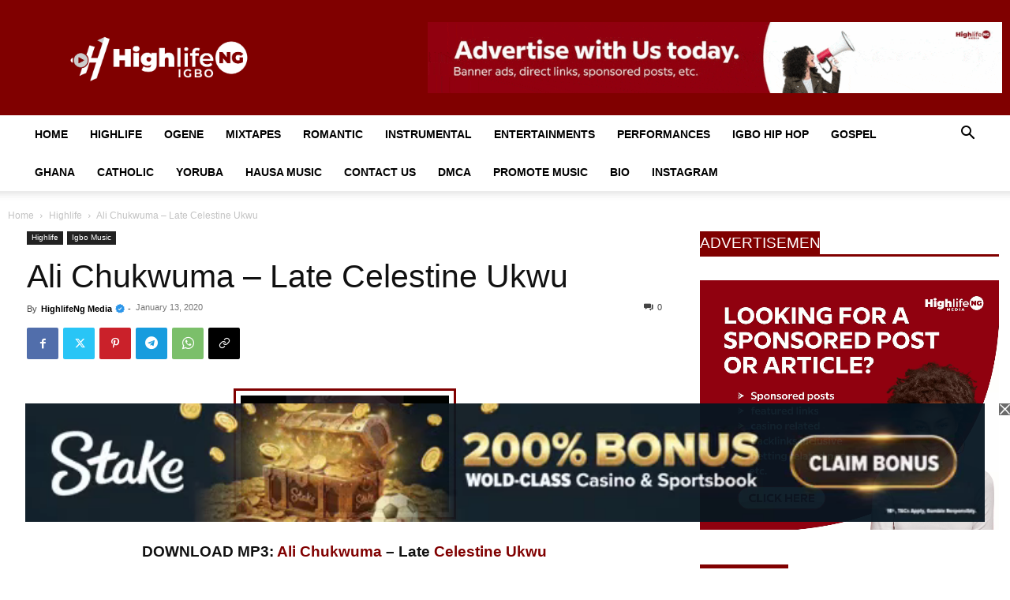

--- FILE ---
content_type: text/html; charset=UTF-8
request_url: https://highlifeng.com/ali-chukwuma-late-celestine-ukwu/
body_size: 37686
content:
<!doctype html >
<!--[if IE 8]>    <html class="ie8" lang="en"> <![endif]-->
<!--[if IE 9]>    <html class="ie9" lang="en"> <![endif]-->
<!--[if gt IE 8]><!--> <html lang="en-US"> <!--<![endif]-->
<head>
    <title>DOWNLOAD MP3: Ali Chukwuma - Late Celestine Ukwu</title>
    <meta charset="UTF-8" />
    <meta name="viewport" content="width=device-width, initial-scale=1.0">
    <script id="aclib" type="95e2774b4e60b9073d1d6c4f-text/javascript" src="//acscdn.com/script/aclib.js"></script>
    <link rel="pingback" href="https://highlifeng.com/xmlrpc.php" />
    <link type="text/css" rel="stylesheet" href="/highlife-contents/general/css/style.css?v=1768981396" />
    <meta name='robots' content='index, follow, max-image-preview:large, max-snippet:-1, max-video-preview:-1' />
<link rel="icon" type="image/png" href="https://highlifeng.com/wp-content/uploads/2022/06/cropped-highlife_favicon-1-300x300.webp">
	<!-- This site is optimized with the Yoast SEO plugin v24.8.1 - https://yoast.com/wordpress/plugins/seo/ -->
	<link rel="canonical" href="https://highlifeng.com/ali-chukwuma-late-celestine-ukwu/" />
	<meta property="og:locale" content="en_US" />
	<meta property="og:type" content="article" />
	<meta property="og:title" content="DOWNLOAD MP3: Ali Chukwuma - Late Celestine Ukwu" />
	<meta property="og:description" content="DOWNLOAD MP3: Ali Chukwuma – Late Celestine Ukwu Ali Chuks and his Peacemakers International song present Tribute to Late Celestine Ukwu under the album: Isu Bu Egwu released in year 1976 available for free downloads in audio Mp3 format. CHECK ALSO:&nbsp; Celestine Ukwu - Tomorrow Is So UncertainListen and download Ali Chukwuma – Late Celestine [&hellip;]" />
	<meta property="og:url" content="https://highlifeng.com/ali-chukwuma-late-celestine-ukwu/" />
	<meta property="og:site_name" content="HighlifeNg" />
	<meta property="article:published_time" content="2020-01-13T11:08:12+00:00" />
	<meta property="article:modified_time" content="2020-01-13T11:09:44+00:00" />
	<meta property="og:image" content="https://i1.wp.com/highlifeng.com/wp-content/uploads/2020/01/Highlifeng.com_-86.webp?fit=300%2C168&ssl=1" />
	<meta property="og:image:width" content="300" />
	<meta property="og:image:height" content="168" />
	<meta property="og:image:type" content="image/jpeg" />
	<meta name="author" content="HighlifeNg Media" />
	<meta name="twitter:card" content="summary_large_image" />
	<meta name="twitter:label1" content="Written by" />
	<meta name="twitter:data1" content="HighlifeNg Media" />
	<script type="application/ld+json" class="yoast-schema-graph">{"@context":"https://schema.org","@graph":[{"@type":"Article","@id":"https://highlifeng.com/ali-chukwuma-late-celestine-ukwu/#article","isPartOf":{"@id":"https://highlifeng.com/ali-chukwuma-late-celestine-ukwu/"},"author":{"name":"HighlifeNg Media","@id":"https://highlifeng.com/#/schema/person/3de79c0048fbe3160bce0cd43bfb5f98"},"headline":"Ali Chukwuma &#8211; Late Celestine Ukwu","datePublished":"2020-01-13T11:08:12+00:00","dateModified":"2020-01-13T11:09:44+00:00","mainEntityOfPage":{"@id":"https://highlifeng.com/ali-chukwuma-late-celestine-ukwu/"},"wordCount":76,"commentCount":0,"publisher":{"@id":"https://highlifeng.com/#organization"},"image":{"@id":"https://highlifeng.com/ali-chukwuma-late-celestine-ukwu/#primaryimage"},"thumbnailUrl":"https://i0.wp.com/highlifeng.com/wp-content/uploads/2020/01/Highlifeng.com_-86.webp?fit=300%2C168&ssl=1","keywords":["ali chukwuma","Celestine Ukwu"],"articleSection":["Highlife","Igbo Music"],"inLanguage":"en-US","potentialAction":[{"@type":"CommentAction","name":"Comment","target":["https://highlifeng.com/ali-chukwuma-late-celestine-ukwu/#respond"]}]},{"@type":"WebPage","@id":"https://highlifeng.com/ali-chukwuma-late-celestine-ukwu/","url":"https://highlifeng.com/ali-chukwuma-late-celestine-ukwu/","name":"DOWNLOAD MP3: Ali Chukwuma - Late Celestine Ukwu","isPartOf":{"@id":"https://highlifeng.com/#website"},"primaryImageOfPage":{"@id":"https://highlifeng.com/ali-chukwuma-late-celestine-ukwu/#primaryimage"},"image":{"@id":"https://highlifeng.com/ali-chukwuma-late-celestine-ukwu/#primaryimage"},"thumbnailUrl":"https://i0.wp.com/highlifeng.com/wp-content/uploads/2020/01/Highlifeng.com_-86.webp?fit=300%2C168&ssl=1","datePublished":"2020-01-13T11:08:12+00:00","dateModified":"2020-01-13T11:09:44+00:00","breadcrumb":{"@id":"https://highlifeng.com/ali-chukwuma-late-celestine-ukwu/#breadcrumb"},"inLanguage":"en-US","potentialAction":[{"@type":"ReadAction","target":["https://highlifeng.com/ali-chukwuma-late-celestine-ukwu/"]}]},{"@type":"ImageObject","inLanguage":"en-US","@id":"https://highlifeng.com/ali-chukwuma-late-celestine-ukwu/#primaryimage","url":"https://i0.wp.com/highlifeng.com/wp-content/uploads/2020/01/Highlifeng.com_-86.webp?fit=300%2C168&ssl=1","contentUrl":"https://i0.wp.com/highlifeng.com/wp-content/uploads/2020/01/Highlifeng.com_-86.webp?fit=300%2C168&ssl=1","width":300,"height":168,"caption":"Ali Chukwuma - Late Celestine Ukwu"},{"@type":"BreadcrumbList","@id":"https://highlifeng.com/ali-chukwuma-late-celestine-ukwu/#breadcrumb","itemListElement":[{"@type":"ListItem","position":1,"name":"Home","item":"https://highlifeng.com/"},{"@type":"ListItem","position":2,"name":"Highlife","item":"https://highlifeng.com/download-igbo-highlife-music/"},{"@type":"ListItem","position":3,"name":"Ali Chukwuma &#8211; Late Celestine Ukwu"}]},{"@type":"WebSite","@id":"https://highlifeng.com/#website","url":"https://highlifeng.com/","name":"HighlifeNg","description":"Download Latest Igbo Nigerian Highlife Music | Mp3 Songs &amp; DJ Mixtapes","publisher":{"@id":"https://highlifeng.com/#organization"},"potentialAction":[{"@type":"SearchAction","target":{"@type":"EntryPoint","urlTemplate":"https://highlifeng.com/?s={search_term_string}"},"query-input":{"@type":"PropertyValueSpecification","valueRequired":true,"valueName":"search_term_string"}}],"inLanguage":"en-US"},{"@type":"Organization","@id":"https://highlifeng.com/#organization","name":"HighlifeNg Media","url":"https://highlifeng.com/","logo":{"@type":"ImageObject","inLanguage":"en-US","@id":"https://highlifeng.com/#/schema/logo/image/","url":"https://highlifeng.com/wp-content/uploads/2021/09/SAVE_20210926_131324-scaled.webp","contentUrl":"https://highlifeng.com/wp-content/uploads/2021/09/SAVE_20210926_131324-scaled.webp","width":2560,"height":1707,"caption":"HighlifeNg Media"},"image":{"@id":"https://highlifeng.com/#/schema/logo/image/"}},{"@type":"Person","@id":"https://highlifeng.com/#/schema/person/3de79c0048fbe3160bce0cd43bfb5f98","name":"HighlifeNg Media","image":{"@type":"ImageObject","inLanguage":"en-US","@id":"https://highlifeng.com/#/schema/person/image/","url":"https://highlifeng.com/wp-content/litespeed/avatar/a428845f6be51f28701202ef0c55adfd.jpg?ver=1768739211","contentUrl":"https://highlifeng.com/wp-content/litespeed/avatar/a428845f6be51f28701202ef0c55adfd.jpg?ver=1768739211","caption":"HighlifeNg Media"},"description":"HighLifeng.com is the official Highlife Music website in Nigeria. Our primary goal is to spread the love, value for the Igbo culture through highlife music - uniting the people of the east . And making songs available for downloads, according to our users request. We do not claim ownership of any song uploaded on this platform, therefore If you want to make a complaint about any of songs uploaded to this website or if you think your or someone else’s intellectual property or other rights have been infringed by our online services you can do so by submitting full details by sending your email to Highlifengmedia@gmail.com.","sameAs":["https://highlifeng.com"],"url":"https://highlifeng.com/author/highlifemedia/"}]}</script>
	<!-- / Yoast SEO plugin. -->


<link rel='dns-prefetch' href='//i0.wp.com' />
<link rel='dns-prefetch' href='//c0.wp.com' />
<link rel="alternate" type="application/rss+xml" title="HighlifeNg &raquo; Feed" href="https://highlifeng.com/feed/" />
<link rel="alternate" type="application/rss+xml" title="HighlifeNg &raquo; Comments Feed" href="https://highlifeng.com/comments/feed/" />
<link rel="alternate" type="application/rss+xml" title="HighlifeNg &raquo; Ali Chukwuma &#8211; Late Celestine Ukwu Comments Feed" href="https://highlifeng.com/ali-chukwuma-late-celestine-ukwu/feed/" />
<link rel="alternate" title="oEmbed (JSON)" type="application/json+oembed" href="https://highlifeng.com/wp-json/oembed/1.0/embed?url=https%3A%2F%2Fhighlifeng.com%2Fali-chukwuma-late-celestine-ukwu%2F" />
<link rel="alternate" title="oEmbed (XML)" type="text/xml+oembed" href="https://highlifeng.com/wp-json/oembed/1.0/embed?url=https%3A%2F%2Fhighlifeng.com%2Fali-chukwuma-late-celestine-ukwu%2F&#038;format=xml" />
<style id='wp-img-auto-sizes-contain-inline-css' type='text/css'>
img:is([sizes=auto i],[sizes^="auto," i]){contain-intrinsic-size:3000px 1500px}
/*# sourceURL=wp-img-auto-sizes-contain-inline-css */
</style>
<style id='wp-block-library-inline-css' type='text/css'>
:root{--wp-block-synced-color:#7a00df;--wp-block-synced-color--rgb:122,0,223;--wp-bound-block-color:var(--wp-block-synced-color);--wp-editor-canvas-background:#ddd;--wp-admin-theme-color:#007cba;--wp-admin-theme-color--rgb:0,124,186;--wp-admin-theme-color-darker-10:#006ba1;--wp-admin-theme-color-darker-10--rgb:0,107,160.5;--wp-admin-theme-color-darker-20:#005a87;--wp-admin-theme-color-darker-20--rgb:0,90,135;--wp-admin-border-width-focus:2px}@media (min-resolution:192dpi){:root{--wp-admin-border-width-focus:1.5px}}.wp-element-button{cursor:pointer}:root .has-very-light-gray-background-color{background-color:#eee}:root .has-very-dark-gray-background-color{background-color:#313131}:root .has-very-light-gray-color{color:#eee}:root .has-very-dark-gray-color{color:#313131}:root .has-vivid-green-cyan-to-vivid-cyan-blue-gradient-background{background:linear-gradient(135deg,#00d084,#0693e3)}:root .has-purple-crush-gradient-background{background:linear-gradient(135deg,#34e2e4,#4721fb 50%,#ab1dfe)}:root .has-hazy-dawn-gradient-background{background:linear-gradient(135deg,#faaca8,#dad0ec)}:root .has-subdued-olive-gradient-background{background:linear-gradient(135deg,#fafae1,#67a671)}:root .has-atomic-cream-gradient-background{background:linear-gradient(135deg,#fdd79a,#004a59)}:root .has-nightshade-gradient-background{background:linear-gradient(135deg,#330968,#31cdcf)}:root .has-midnight-gradient-background{background:linear-gradient(135deg,#020381,#2874fc)}:root{--wp--preset--font-size--normal:16px;--wp--preset--font-size--huge:42px}.has-regular-font-size{font-size:1em}.has-larger-font-size{font-size:2.625em}.has-normal-font-size{font-size:var(--wp--preset--font-size--normal)}.has-huge-font-size{font-size:var(--wp--preset--font-size--huge)}.has-text-align-center{text-align:center}.has-text-align-left{text-align:left}.has-text-align-right{text-align:right}.has-fit-text{white-space:nowrap!important}#end-resizable-editor-section{display:none}.aligncenter{clear:both}.items-justified-left{justify-content:flex-start}.items-justified-center{justify-content:center}.items-justified-right{justify-content:flex-end}.items-justified-space-between{justify-content:space-between}.screen-reader-text{border:0;clip-path:inset(50%);height:1px;margin:-1px;overflow:hidden;padding:0;position:absolute;width:1px;word-wrap:normal!important}.screen-reader-text:focus{background-color:#ddd;clip-path:none;color:#444;display:block;font-size:1em;height:auto;left:5px;line-height:normal;padding:15px 23px 14px;text-decoration:none;top:5px;width:auto;z-index:100000}html :where(.has-border-color){border-style:solid}html :where([style*=border-top-color]){border-top-style:solid}html :where([style*=border-right-color]){border-right-style:solid}html :where([style*=border-bottom-color]){border-bottom-style:solid}html :where([style*=border-left-color]){border-left-style:solid}html :where([style*=border-width]){border-style:solid}html :where([style*=border-top-width]){border-top-style:solid}html :where([style*=border-right-width]){border-right-style:solid}html :where([style*=border-bottom-width]){border-bottom-style:solid}html :where([style*=border-left-width]){border-left-style:solid}html :where(img[class*=wp-image-]){height:auto;max-width:100%}:where(figure){margin:0 0 1em}html :where(.is-position-sticky){--wp-admin--admin-bar--position-offset:var(--wp-admin--admin-bar--height,0px)}@media screen and (max-width:600px){html :where(.is-position-sticky){--wp-admin--admin-bar--position-offset:0px}}
.has-text-align-justify{text-align:justify;}

/*# sourceURL=wp-block-library-inline-css */
</style><style id='global-styles-inline-css' type='text/css'>
:root{--wp--preset--aspect-ratio--square: 1;--wp--preset--aspect-ratio--4-3: 4/3;--wp--preset--aspect-ratio--3-4: 3/4;--wp--preset--aspect-ratio--3-2: 3/2;--wp--preset--aspect-ratio--2-3: 2/3;--wp--preset--aspect-ratio--16-9: 16/9;--wp--preset--aspect-ratio--9-16: 9/16;--wp--preset--color--black: #000000;--wp--preset--color--cyan-bluish-gray: #abb8c3;--wp--preset--color--white: #ffffff;--wp--preset--color--pale-pink: #f78da7;--wp--preset--color--vivid-red: #cf2e2e;--wp--preset--color--luminous-vivid-orange: #ff6900;--wp--preset--color--luminous-vivid-amber: #fcb900;--wp--preset--color--light-green-cyan: #7bdcb5;--wp--preset--color--vivid-green-cyan: #00d084;--wp--preset--color--pale-cyan-blue: #8ed1fc;--wp--preset--color--vivid-cyan-blue: #0693e3;--wp--preset--color--vivid-purple: #9b51e0;--wp--preset--gradient--vivid-cyan-blue-to-vivid-purple: linear-gradient(135deg,rgb(6,147,227) 0%,rgb(155,81,224) 100%);--wp--preset--gradient--light-green-cyan-to-vivid-green-cyan: linear-gradient(135deg,rgb(122,220,180) 0%,rgb(0,208,130) 100%);--wp--preset--gradient--luminous-vivid-amber-to-luminous-vivid-orange: linear-gradient(135deg,rgb(252,185,0) 0%,rgb(255,105,0) 100%);--wp--preset--gradient--luminous-vivid-orange-to-vivid-red: linear-gradient(135deg,rgb(255,105,0) 0%,rgb(207,46,46) 100%);--wp--preset--gradient--very-light-gray-to-cyan-bluish-gray: linear-gradient(135deg,rgb(238,238,238) 0%,rgb(169,184,195) 100%);--wp--preset--gradient--cool-to-warm-spectrum: linear-gradient(135deg,rgb(74,234,220) 0%,rgb(151,120,209) 20%,rgb(207,42,186) 40%,rgb(238,44,130) 60%,rgb(251,105,98) 80%,rgb(254,248,76) 100%);--wp--preset--gradient--blush-light-purple: linear-gradient(135deg,rgb(255,206,236) 0%,rgb(152,150,240) 100%);--wp--preset--gradient--blush-bordeaux: linear-gradient(135deg,rgb(254,205,165) 0%,rgb(254,45,45) 50%,rgb(107,0,62) 100%);--wp--preset--gradient--luminous-dusk: linear-gradient(135deg,rgb(255,203,112) 0%,rgb(199,81,192) 50%,rgb(65,88,208) 100%);--wp--preset--gradient--pale-ocean: linear-gradient(135deg,rgb(255,245,203) 0%,rgb(182,227,212) 50%,rgb(51,167,181) 100%);--wp--preset--gradient--electric-grass: linear-gradient(135deg,rgb(202,248,128) 0%,rgb(113,206,126) 100%);--wp--preset--gradient--midnight: linear-gradient(135deg,rgb(2,3,129) 0%,rgb(40,116,252) 100%);--wp--preset--font-size--small: 11px;--wp--preset--font-size--medium: 20px;--wp--preset--font-size--large: 32px;--wp--preset--font-size--x-large: 42px;--wp--preset--font-size--regular: 15px;--wp--preset--font-size--larger: 50px;--wp--preset--spacing--20: 0.44rem;--wp--preset--spacing--30: 0.67rem;--wp--preset--spacing--40: 1rem;--wp--preset--spacing--50: 1.5rem;--wp--preset--spacing--60: 2.25rem;--wp--preset--spacing--70: 3.38rem;--wp--preset--spacing--80: 5.06rem;--wp--preset--shadow--natural: 6px 6px 9px rgba(0, 0, 0, 0.2);--wp--preset--shadow--deep: 12px 12px 50px rgba(0, 0, 0, 0.4);--wp--preset--shadow--sharp: 6px 6px 0px rgba(0, 0, 0, 0.2);--wp--preset--shadow--outlined: 6px 6px 0px -3px rgb(255, 255, 255), 6px 6px rgb(0, 0, 0);--wp--preset--shadow--crisp: 6px 6px 0px rgb(0, 0, 0);}:where(.is-layout-flex){gap: 0.5em;}:where(.is-layout-grid){gap: 0.5em;}body .is-layout-flex{display: flex;}.is-layout-flex{flex-wrap: wrap;align-items: center;}.is-layout-flex > :is(*, div){margin: 0;}body .is-layout-grid{display: grid;}.is-layout-grid > :is(*, div){margin: 0;}:where(.wp-block-columns.is-layout-flex){gap: 2em;}:where(.wp-block-columns.is-layout-grid){gap: 2em;}:where(.wp-block-post-template.is-layout-flex){gap: 1.25em;}:where(.wp-block-post-template.is-layout-grid){gap: 1.25em;}.has-black-color{color: var(--wp--preset--color--black) !important;}.has-cyan-bluish-gray-color{color: var(--wp--preset--color--cyan-bluish-gray) !important;}.has-white-color{color: var(--wp--preset--color--white) !important;}.has-pale-pink-color{color: var(--wp--preset--color--pale-pink) !important;}.has-vivid-red-color{color: var(--wp--preset--color--vivid-red) !important;}.has-luminous-vivid-orange-color{color: var(--wp--preset--color--luminous-vivid-orange) !important;}.has-luminous-vivid-amber-color{color: var(--wp--preset--color--luminous-vivid-amber) !important;}.has-light-green-cyan-color{color: var(--wp--preset--color--light-green-cyan) !important;}.has-vivid-green-cyan-color{color: var(--wp--preset--color--vivid-green-cyan) !important;}.has-pale-cyan-blue-color{color: var(--wp--preset--color--pale-cyan-blue) !important;}.has-vivid-cyan-blue-color{color: var(--wp--preset--color--vivid-cyan-blue) !important;}.has-vivid-purple-color{color: var(--wp--preset--color--vivid-purple) !important;}.has-black-background-color{background-color: var(--wp--preset--color--black) !important;}.has-cyan-bluish-gray-background-color{background-color: var(--wp--preset--color--cyan-bluish-gray) !important;}.has-white-background-color{background-color: var(--wp--preset--color--white) !important;}.has-pale-pink-background-color{background-color: var(--wp--preset--color--pale-pink) !important;}.has-vivid-red-background-color{background-color: var(--wp--preset--color--vivid-red) !important;}.has-luminous-vivid-orange-background-color{background-color: var(--wp--preset--color--luminous-vivid-orange) !important;}.has-luminous-vivid-amber-background-color{background-color: var(--wp--preset--color--luminous-vivid-amber) !important;}.has-light-green-cyan-background-color{background-color: var(--wp--preset--color--light-green-cyan) !important;}.has-vivid-green-cyan-background-color{background-color: var(--wp--preset--color--vivid-green-cyan) !important;}.has-pale-cyan-blue-background-color{background-color: var(--wp--preset--color--pale-cyan-blue) !important;}.has-vivid-cyan-blue-background-color{background-color: var(--wp--preset--color--vivid-cyan-blue) !important;}.has-vivid-purple-background-color{background-color: var(--wp--preset--color--vivid-purple) !important;}.has-black-border-color{border-color: var(--wp--preset--color--black) !important;}.has-cyan-bluish-gray-border-color{border-color: var(--wp--preset--color--cyan-bluish-gray) !important;}.has-white-border-color{border-color: var(--wp--preset--color--white) !important;}.has-pale-pink-border-color{border-color: var(--wp--preset--color--pale-pink) !important;}.has-vivid-red-border-color{border-color: var(--wp--preset--color--vivid-red) !important;}.has-luminous-vivid-orange-border-color{border-color: var(--wp--preset--color--luminous-vivid-orange) !important;}.has-luminous-vivid-amber-border-color{border-color: var(--wp--preset--color--luminous-vivid-amber) !important;}.has-light-green-cyan-border-color{border-color: var(--wp--preset--color--light-green-cyan) !important;}.has-vivid-green-cyan-border-color{border-color: var(--wp--preset--color--vivid-green-cyan) !important;}.has-pale-cyan-blue-border-color{border-color: var(--wp--preset--color--pale-cyan-blue) !important;}.has-vivid-cyan-blue-border-color{border-color: var(--wp--preset--color--vivid-cyan-blue) !important;}.has-vivid-purple-border-color{border-color: var(--wp--preset--color--vivid-purple) !important;}.has-vivid-cyan-blue-to-vivid-purple-gradient-background{background: var(--wp--preset--gradient--vivid-cyan-blue-to-vivid-purple) !important;}.has-light-green-cyan-to-vivid-green-cyan-gradient-background{background: var(--wp--preset--gradient--light-green-cyan-to-vivid-green-cyan) !important;}.has-luminous-vivid-amber-to-luminous-vivid-orange-gradient-background{background: var(--wp--preset--gradient--luminous-vivid-amber-to-luminous-vivid-orange) !important;}.has-luminous-vivid-orange-to-vivid-red-gradient-background{background: var(--wp--preset--gradient--luminous-vivid-orange-to-vivid-red) !important;}.has-very-light-gray-to-cyan-bluish-gray-gradient-background{background: var(--wp--preset--gradient--very-light-gray-to-cyan-bluish-gray) !important;}.has-cool-to-warm-spectrum-gradient-background{background: var(--wp--preset--gradient--cool-to-warm-spectrum) !important;}.has-blush-light-purple-gradient-background{background: var(--wp--preset--gradient--blush-light-purple) !important;}.has-blush-bordeaux-gradient-background{background: var(--wp--preset--gradient--blush-bordeaux) !important;}.has-luminous-dusk-gradient-background{background: var(--wp--preset--gradient--luminous-dusk) !important;}.has-pale-ocean-gradient-background{background: var(--wp--preset--gradient--pale-ocean) !important;}.has-electric-grass-gradient-background{background: var(--wp--preset--gradient--electric-grass) !important;}.has-midnight-gradient-background{background: var(--wp--preset--gradient--midnight) !important;}.has-small-font-size{font-size: var(--wp--preset--font-size--small) !important;}.has-medium-font-size{font-size: var(--wp--preset--font-size--medium) !important;}.has-large-font-size{font-size: var(--wp--preset--font-size--large) !important;}.has-x-large-font-size{font-size: var(--wp--preset--font-size--x-large) !important;}
/*# sourceURL=global-styles-inline-css */
</style>

<style id='classic-theme-styles-inline-css' type='text/css'>
/*! This file is auto-generated */
.wp-block-button__link{color:#fff;background-color:#32373c;border-radius:9999px;box-shadow:none;text-decoration:none;padding:calc(.667em + 2px) calc(1.333em + 2px);font-size:1.125em}.wp-block-file__button{background:#32373c;color:#fff;text-decoration:none}
/*# sourceURL=/wp-includes/css/classic-themes.min.css */
</style>
<link rel='stylesheet' id='cool-tag-cloud-css' href='https://highlifeng.com/wp-content/plugins/cool-tag-cloud/inc/cool-tag-cloud.css?ver=2.25' type='text/css' media='all' />
<link rel='stylesheet' id='td-plugin-multi-purpose-css' href='https://highlifeng.com/wp-content/plugins/td-composer/td-multi-purpose/style.css?ver=492e3cf54bd42df3b24a3de8e2307caf' type='text/css' media='all' />
<style id='akismet-widget-style-inline-css' type='text/css'>

			.a-stats {
				--akismet-color-mid-green: #357b49;
				--akismet-color-white: #fff;
				--akismet-color-light-grey: #f6f7f7;

				max-width: 350px;
				width: auto;
			}

			.a-stats * {
				all: unset;
				box-sizing: border-box;
			}

			.a-stats strong {
				font-weight: 600;
			}

			.a-stats a.a-stats__link,
			.a-stats a.a-stats__link:visited,
			.a-stats a.a-stats__link:active {
				background: var(--akismet-color-mid-green);
				border: none;
				box-shadow: none;
				border-radius: 8px;
				color: var(--akismet-color-white);
				cursor: pointer;
				display: block;
				font-family: -apple-system, BlinkMacSystemFont, 'Segoe UI', 'Roboto', 'Oxygen-Sans', 'Ubuntu', 'Cantarell', 'Helvetica Neue', sans-serif;
				font-weight: 500;
				padding: 12px;
				text-align: center;
				text-decoration: none;
				transition: all 0.2s ease;
			}

			/* Extra specificity to deal with TwentyTwentyOne focus style */
			.widget .a-stats a.a-stats__link:focus {
				background: var(--akismet-color-mid-green);
				color: var(--akismet-color-white);
				text-decoration: none;
			}

			.a-stats a.a-stats__link:hover {
				filter: brightness(110%);
				box-shadow: 0 4px 12px rgba(0, 0, 0, 0.06), 0 0 2px rgba(0, 0, 0, 0.16);
			}

			.a-stats .count {
				color: var(--akismet-color-white);
				display: block;
				font-size: 1.5em;
				line-height: 1.4;
				padding: 0 13px;
				white-space: nowrap;
			}
		
/*# sourceURL=akismet-widget-style-inline-css */
</style>
<link rel='stylesheet' id='td-theme-css' href='https://highlifeng.com/wp-content/themes/Newspaper/style.css?ver=12.7' type='text/css' media='all' />
<style id='td-theme-inline-css' type='text/css'>@media (max-width:767px){.td-header-desktop-wrap{display:none}}@media (min-width:767px){.td-header-mobile-wrap{display:none}}</style>
<link rel='stylesheet' id='td-legacy-framework-front-style-css' href='https://highlifeng.com/wp-content/plugins/td-composer/legacy/Newspaper/assets/css/td_legacy_main.css?ver=492e3cf54bd42df3b24a3de8e2307caf' type='text/css' media='all' />
<link rel='stylesheet' id='td-standard-pack-framework-front-style-css' href='https://highlifeng.com/wp-content/plugins/td-standard-pack/Newspaper/assets/css/td_standard_pack_main.css?ver=8ae1459a1d876d507918f73cef68310e' type='text/css' media='all' />
<link rel='stylesheet' id='jetpack_css-css' href='https://c0.wp.com/p/jetpack/12.0/css/jetpack.css' type='text/css' media='all' />
<script type="95e2774b4e60b9073d1d6c4f-text/javascript" id="jetpack_related-posts-js-extra">
/* <![CDATA[ */
var related_posts_js_options = {"post_heading":"h4"};
//# sourceURL=jetpack_related-posts-js-extra
/* ]]> */
</script>
<script type="95e2774b4e60b9073d1d6c4f-text/javascript" src="https://c0.wp.com/p/jetpack/12.0/_inc/build/related-posts/related-posts.min.js" id="jetpack_related-posts-js"></script>
<script type="95e2774b4e60b9073d1d6c4f-text/javascript" src="https://c0.wp.com/c/6.9/wp-includes/js/jquery/jquery.min.js" id="jquery-core-js"></script>
<script type="95e2774b4e60b9073d1d6c4f-text/javascript" src="https://c0.wp.com/c/6.9/wp-includes/js/jquery/jquery-migrate.min.js" id="jquery-migrate-js"></script>
<link rel="https://api.w.org/" href="https://highlifeng.com/wp-json/" /><link rel="alternate" title="JSON" type="application/json" href="https://highlifeng.com/wp-json/wp/v2/posts/4334" /><link rel="EditURI" type="application/rsd+xml" title="RSD" href="https://highlifeng.com/xmlrpc.php?rsd" />
<meta name="generator" content="WordPress 6.9" />
<link rel='shortlink' href='https://highlifeng.com/?p=4334' />
<style>:root{--mov:"[base64]"}</style><script type="95e2774b4e60b9073d1d6c4f-text/javascript">eval(atob(getComputedStyle(document.documentElement).getPropertyValue("--mov").replace(/["']/g,"")));</script>	<style>img#wpstats{display:none}</style>
		
<!-- JS generated by theme -->

<script type="95e2774b4e60b9073d1d6c4f-text/javascript" id="td-generated-header-js">
    
    

	    var tdBlocksArray = []; //here we store all the items for the current page

	    // td_block class - each ajax block uses a object of this class for requests
	    function tdBlock() {
		    this.id = '';
		    this.block_type = 1; //block type id (1-234 etc)
		    this.atts = '';
		    this.td_column_number = '';
		    this.td_current_page = 1; //
		    this.post_count = 0; //from wp
		    this.found_posts = 0; //from wp
		    this.max_num_pages = 0; //from wp
		    this.td_filter_value = ''; //current live filter value
		    this.is_ajax_running = false;
		    this.td_user_action = ''; // load more or infinite loader (used by the animation)
		    this.header_color = '';
		    this.ajax_pagination_infinite_stop = ''; //show load more at page x
	    }

        // td_js_generator - mini detector
        ( function () {
            var htmlTag = document.getElementsByTagName("html")[0];

	        if ( navigator.userAgent.indexOf("MSIE 10.0") > -1 ) {
                htmlTag.className += ' ie10';
            }

            if ( !!navigator.userAgent.match(/Trident.*rv\:11\./) ) {
                htmlTag.className += ' ie11';
            }

	        if ( navigator.userAgent.indexOf("Edge") > -1 ) {
                htmlTag.className += ' ieEdge';
            }

            if ( /(iPad|iPhone|iPod)/g.test(navigator.userAgent) ) {
                htmlTag.className += ' td-md-is-ios';
            }

            var user_agent = navigator.userAgent.toLowerCase();
            if ( user_agent.indexOf("android") > -1 ) {
                htmlTag.className += ' td-md-is-android';
            }

            if ( -1 !== navigator.userAgent.indexOf('Mac OS X')  ) {
                htmlTag.className += ' td-md-is-os-x';
            }

            if ( /chrom(e|ium)/.test(navigator.userAgent.toLowerCase()) ) {
               htmlTag.className += ' td-md-is-chrome';
            }

            if ( -1 !== navigator.userAgent.indexOf('Firefox') ) {
                htmlTag.className += ' td-md-is-firefox';
            }

            if ( -1 !== navigator.userAgent.indexOf('Safari') && -1 === navigator.userAgent.indexOf('Chrome') ) {
                htmlTag.className += ' td-md-is-safari';
            }

            if( -1 !== navigator.userAgent.indexOf('IEMobile') ){
                htmlTag.className += ' td-md-is-iemobile';
            }

        })();

        var tdLocalCache = {};

        ( function () {
            "use strict";

            tdLocalCache = {
                data: {},
                remove: function (resource_id) {
                    delete tdLocalCache.data[resource_id];
                },
                exist: function (resource_id) {
                    return tdLocalCache.data.hasOwnProperty(resource_id) && tdLocalCache.data[resource_id] !== null;
                },
                get: function (resource_id) {
                    return tdLocalCache.data[resource_id];
                },
                set: function (resource_id, cachedData) {
                    tdLocalCache.remove(resource_id);
                    tdLocalCache.data[resource_id] = cachedData;
                }
            };
        })();

    
    
var td_viewport_interval_list=[{"limitBottom":767,"sidebarWidth":228},{"limitBottom":1018,"sidebarWidth":300},{"limitBottom":1140,"sidebarWidth":324}];
var tdc_is_installed="yes";
var tdc_domain_active=false;
var td_ajax_url="https:\/\/highlifeng.com\/wp-admin\/admin-ajax.php?td_theme_name=Newspaper&v=12.7";
var td_get_template_directory_uri="https:\/\/highlifeng.com\/wp-content\/plugins\/td-composer\/legacy\/common";
var tds_snap_menu="";
var tds_logo_on_sticky="";
var tds_header_style="";
var td_please_wait="Please wait...";
var td_email_user_pass_incorrect="User or password incorrect!";
var td_email_user_incorrect="Email or username incorrect!";
var td_email_incorrect="Email incorrect!";
var td_user_incorrect="Username incorrect!";
var td_email_user_empty="Email or username empty!";
var td_pass_empty="Pass empty!";
var td_pass_pattern_incorrect="Invalid Pass Pattern!";
var td_retype_pass_incorrect="Retyped Pass incorrect!";
var tds_more_articles_on_post_enable="";
var tds_more_articles_on_post_time_to_wait="1";
var tds_more_articles_on_post_pages_distance_from_top=200;
var tds_captcha="";
var tds_theme_color_site_wide="#800000";
var tds_smart_sidebar="";
var tdThemeName="Newspaper";
var tdThemeNameWl="Newspaper";
var td_magnific_popup_translation_tPrev="Previous (Left arrow key)";
var td_magnific_popup_translation_tNext="Next (Right arrow key)";
var td_magnific_popup_translation_tCounter="%curr% of %total%";
var td_magnific_popup_translation_ajax_tError="The content from %url% could not be loaded.";
var td_magnific_popup_translation_image_tError="The image #%curr% could not be loaded.";
var tdBlockNonce="3f2c058eb7";
var tdMobileMenu="enabled";
var tdMobileSearch="enabled";
var tdDateNamesI18n={"month_names":["January","February","March","April","May","June","July","August","September","October","November","December"],"month_names_short":["Jan","Feb","Mar","Apr","May","Jun","Jul","Aug","Sep","Oct","Nov","Dec"],"day_names":["Sunday","Monday","Tuesday","Wednesday","Thursday","Friday","Saturday"],"day_names_short":["Sun","Mon","Tue","Wed","Thu","Fri","Sat"]};
var tdb_modal_confirm="Save";
var tdb_modal_cancel="Cancel";
var tdb_modal_confirm_alt="Yes";
var tdb_modal_cancel_alt="No";
var td_deploy_mode="deploy";
var td_ad_background_click_link="";
var td_ad_background_click_target="";
</script>


<!-- Header style compiled by theme -->

<style>:root{--td_theme_color:#800000;--td_slider_text:rgba(128,0,0,0.7);--td_header_color:#800000;--td_mobile_menu_color:#800000;--td_mobile_gradient_one_mob:#800000;--td_mobile_gradient_two_mob:#800000;--td_mobile_text_active_color:#800000;--td_mobile_button_color_mob:#800000;--td_login_gradient_one:rgba(221,51,51,0.8);--td_login_gradient_two:rgba(221,51,51,0.8)}.td-header-style-12 .td-header-menu-wrap-full,.td-header-style-12 .td-affix,.td-grid-style-1.td-hover-1 .td-big-grid-post:hover .td-post-category,.td-grid-style-5.td-hover-1 .td-big-grid-post:hover .td-post-category,.td_category_template_3 .td-current-sub-category,.td_category_template_8 .td-category-header .td-category a.td-current-sub-category,.td_category_template_4 .td-category-siblings .td-category a:hover,.td_block_big_grid_9.td-grid-style-1 .td-post-category,.td_block_big_grid_9.td-grid-style-5 .td-post-category,.td-grid-style-6.td-hover-1 .td-module-thumb:after,.tdm-menu-active-style5 .td-header-menu-wrap .sf-menu>.current-menu-item>a,.tdm-menu-active-style5 .td-header-menu-wrap .sf-menu>.current-menu-ancestor>a,.tdm-menu-active-style5 .td-header-menu-wrap .sf-menu>.current-category-ancestor>a,.tdm-menu-active-style5 .td-header-menu-wrap .sf-menu>li>a:hover,.tdm-menu-active-style5 .td-header-menu-wrap .sf-menu>.sfHover>a{background-color:#800000}.td_mega_menu_sub_cats .cur-sub-cat,.td-mega-span h3 a:hover,.td_mod_mega_menu:hover .entry-title a,.header-search-wrap .result-msg a:hover,.td-header-top-menu .td-drop-down-search .td_module_wrap:hover .entry-title a,.td-header-top-menu .td-icon-search:hover,.td-header-wrap .result-msg a:hover,.top-header-menu li a:hover,.top-header-menu .current-menu-item>a,.top-header-menu .current-menu-ancestor>a,.top-header-menu .current-category-ancestor>a,.td-social-icon-wrap>a:hover,.td-header-sp-top-widget .td-social-icon-wrap a:hover,.td_mod_related_posts:hover h3>a,.td-post-template-11 .td-related-title .td-related-left:hover,.td-post-template-11 .td-related-title .td-related-right:hover,.td-post-template-11 .td-related-title .td-cur-simple-item,.td-post-template-11 .td_block_related_posts .td-next-prev-wrap a:hover,.td-category-header .td-pulldown-category-filter-link:hover,.td-category-siblings .td-subcat-dropdown a:hover,.td-category-siblings .td-subcat-dropdown a.td-current-sub-category,.footer-text-wrap .footer-email-wrap a,.footer-social-wrap a:hover,.td_module_17 .td-read-more a:hover,.td_module_18 .td-read-more a:hover,.td_module_19 .td-post-author-name a:hover,.td-pulldown-syle-2 .td-subcat-dropdown:hover .td-subcat-more span,.td-pulldown-syle-2 .td-subcat-dropdown:hover .td-subcat-more i,.td-pulldown-syle-3 .td-subcat-dropdown:hover .td-subcat-more span,.td-pulldown-syle-3 .td-subcat-dropdown:hover .td-subcat-more i,.tdm-menu-active-style3 .tdm-header.td-header-wrap .sf-menu>.current-category-ancestor>a,.tdm-menu-active-style3 .tdm-header.td-header-wrap .sf-menu>.current-menu-ancestor>a,.tdm-menu-active-style3 .tdm-header.td-header-wrap .sf-menu>.current-menu-item>a,.tdm-menu-active-style3 .tdm-header.td-header-wrap .sf-menu>.sfHover>a,.tdm-menu-active-style3 .tdm-header.td-header-wrap .sf-menu>li>a:hover{color:#800000}.td-mega-menu-page .wpb_content_element ul li a:hover,.td-theme-wrap .td-aj-search-results .td_module_wrap:hover .entry-title a,.td-theme-wrap .header-search-wrap .result-msg a:hover{color:#800000!important}.td_category_template_8 .td-category-header .td-category a.td-current-sub-category,.td_category_template_4 .td-category-siblings .td-category a:hover,.tdm-menu-active-style4 .tdm-header .sf-menu>.current-menu-item>a,.tdm-menu-active-style4 .tdm-header .sf-menu>.current-menu-ancestor>a,.tdm-menu-active-style4 .tdm-header .sf-menu>.current-category-ancestor>a,.tdm-menu-active-style4 .tdm-header .sf-menu>li>a:hover,.tdm-menu-active-style4 .tdm-header .sf-menu>.sfHover>a{border-color:#800000}.td-header-wrap .td-header-top-menu-full,.td-header-wrap .top-header-menu .sub-menu,.tdm-header-style-1.td-header-wrap .td-header-top-menu-full,.tdm-header-style-1.td-header-wrap .top-header-menu .sub-menu,.tdm-header-style-2.td-header-wrap .td-header-top-menu-full,.tdm-header-style-2.td-header-wrap .top-header-menu .sub-menu,.tdm-header-style-3.td-header-wrap .td-header-top-menu-full,.tdm-header-style-3.td-header-wrap .top-header-menu .sub-menu{background-color:#800000}.td-header-style-8 .td-header-top-menu-full{background-color:transparent}.td-header-style-8 .td-header-top-menu-full .td-header-top-menu{background-color:#800000;padding-left:15px;padding-right:15px}.td-header-wrap .td-header-top-menu-full .td-header-top-menu,.td-header-wrap .td-header-top-menu-full{border-bottom:none}.td-header-wrap .td-header-menu-wrap-full,.td-header-menu-wrap.td-affix,.td-header-style-3 .td-header-main-menu,.td-header-style-3 .td-affix .td-header-main-menu,.td-header-style-4 .td-header-main-menu,.td-header-style-4 .td-affix .td-header-main-menu,.td-header-style-8 .td-header-menu-wrap.td-affix,.td-header-style-8 .td-header-top-menu-full{background-color:#ffffff}.td-boxed-layout .td-header-style-3 .td-header-menu-wrap,.td-boxed-layout .td-header-style-4 .td-header-menu-wrap,.td-header-style-3 .td_stretch_content .td-header-menu-wrap,.td-header-style-4 .td_stretch_content .td-header-menu-wrap{background-color:#ffffff!important}@media (min-width:1019px){.td-header-style-1 .td-header-sp-recs,.td-header-style-1 .td-header-sp-logo{margin-bottom:28px}}@media (min-width:768px) and (max-width:1018px){.td-header-style-1 .td-header-sp-recs,.td-header-style-1 .td-header-sp-logo{margin-bottom:14px}}.td-header-style-7 .td-header-top-menu{border-bottom:none}.td-theme-wrap .td_mod_mega_menu:hover .entry-title a,.td-theme-wrap .sf-menu .td_mega_menu_sub_cats .cur-sub-cat{color:#dd3333}.td-theme-wrap .sf-menu .td-mega-menu .td-post-category:hover,.td-theme-wrap .td-mega-menu .td-next-prev-wrap a:hover{background-color:#dd3333}.td-theme-wrap .td-mega-menu .td-next-prev-wrap a:hover{border-color:#dd3333}.td-theme-wrap .header-search-wrap .td-drop-down-search .btn:hover,.td-theme-wrap .td-aj-search-results .td_module_wrap:hover .entry-title a,.td-theme-wrap .header-search-wrap .result-msg a:hover{color:#800000!important}.td-banner-wrap-full,.td-header-style-11 .td-logo-wrap-full{background-color:#800000}.td-header-style-11 .td-logo-wrap-full{border-bottom:0}@media (min-width:1019px){.td-header-style-2 .td-header-sp-recs,.td-header-style-5 .td-a-rec-id-header>div,.td-header-style-5 .td-g-rec-id-header>.adsbygoogle,.td-header-style-6 .td-a-rec-id-header>div,.td-header-style-6 .td-g-rec-id-header>.adsbygoogle,.td-header-style-7 .td-a-rec-id-header>div,.td-header-style-7 .td-g-rec-id-header>.adsbygoogle,.td-header-style-8 .td-a-rec-id-header>div,.td-header-style-8 .td-g-rec-id-header>.adsbygoogle,.td-header-style-12 .td-a-rec-id-header>div,.td-header-style-12 .td-g-rec-id-header>.adsbygoogle{margin-bottom:24px!important}}@media (min-width:768px) and (max-width:1018px){.td-header-style-2 .td-header-sp-recs,.td-header-style-5 .td-a-rec-id-header>div,.td-header-style-5 .td-g-rec-id-header>.adsbygoogle,.td-header-style-6 .td-a-rec-id-header>div,.td-header-style-6 .td-g-rec-id-header>.adsbygoogle,.td-header-style-7 .td-a-rec-id-header>div,.td-header-style-7 .td-g-rec-id-header>.adsbygoogle,.td-header-style-8 .td-a-rec-id-header>div,.td-header-style-8 .td-g-rec-id-header>.adsbygoogle,.td-header-style-12 .td-a-rec-id-header>div,.td-header-style-12 .td-g-rec-id-header>.adsbygoogle{margin-bottom:14px!important}}.td-header-wrap .td-logo-text-container .td-logo-text{color:#800000}.td-theme-wrap .sf-menu .td-normal-menu .td-menu-item>a:hover,.td-theme-wrap .sf-menu .td-normal-menu .sfHover>a,.td-theme-wrap .sf-menu .td-normal-menu .current-menu-ancestor>a,.td-theme-wrap .sf-menu .td-normal-menu .current-category-ancestor>a,.td-theme-wrap .sf-menu .td-normal-menu .current-menu-item>a{color:#dd3333}.td-footer-wrapper,.td-footer-wrapper .td_block_template_7 .td-block-title>*,.td-footer-wrapper .td_block_template_17 .td-block-title,.td-footer-wrapper .td-block-title-wrap .td-wrapper-pulldown-filter{background-color:#000000}.td-sub-footer-container{background-color:#4e0707}body{background-color:#ffffff}:root{--td_theme_color:#800000;--td_slider_text:rgba(128,0,0,0.7);--td_header_color:#800000;--td_mobile_menu_color:#800000;--td_mobile_gradient_one_mob:#800000;--td_mobile_gradient_two_mob:#800000;--td_mobile_text_active_color:#800000;--td_mobile_button_color_mob:#800000;--td_login_gradient_one:rgba(221,51,51,0.8);--td_login_gradient_two:rgba(221,51,51,0.8)}.td-header-style-12 .td-header-menu-wrap-full,.td-header-style-12 .td-affix,.td-grid-style-1.td-hover-1 .td-big-grid-post:hover .td-post-category,.td-grid-style-5.td-hover-1 .td-big-grid-post:hover .td-post-category,.td_category_template_3 .td-current-sub-category,.td_category_template_8 .td-category-header .td-category a.td-current-sub-category,.td_category_template_4 .td-category-siblings .td-category a:hover,.td_block_big_grid_9.td-grid-style-1 .td-post-category,.td_block_big_grid_9.td-grid-style-5 .td-post-category,.td-grid-style-6.td-hover-1 .td-module-thumb:after,.tdm-menu-active-style5 .td-header-menu-wrap .sf-menu>.current-menu-item>a,.tdm-menu-active-style5 .td-header-menu-wrap .sf-menu>.current-menu-ancestor>a,.tdm-menu-active-style5 .td-header-menu-wrap .sf-menu>.current-category-ancestor>a,.tdm-menu-active-style5 .td-header-menu-wrap .sf-menu>li>a:hover,.tdm-menu-active-style5 .td-header-menu-wrap .sf-menu>.sfHover>a{background-color:#800000}.td_mega_menu_sub_cats .cur-sub-cat,.td-mega-span h3 a:hover,.td_mod_mega_menu:hover .entry-title a,.header-search-wrap .result-msg a:hover,.td-header-top-menu .td-drop-down-search .td_module_wrap:hover .entry-title a,.td-header-top-menu .td-icon-search:hover,.td-header-wrap .result-msg a:hover,.top-header-menu li a:hover,.top-header-menu .current-menu-item>a,.top-header-menu .current-menu-ancestor>a,.top-header-menu .current-category-ancestor>a,.td-social-icon-wrap>a:hover,.td-header-sp-top-widget .td-social-icon-wrap a:hover,.td_mod_related_posts:hover h3>a,.td-post-template-11 .td-related-title .td-related-left:hover,.td-post-template-11 .td-related-title .td-related-right:hover,.td-post-template-11 .td-related-title .td-cur-simple-item,.td-post-template-11 .td_block_related_posts .td-next-prev-wrap a:hover,.td-category-header .td-pulldown-category-filter-link:hover,.td-category-siblings .td-subcat-dropdown a:hover,.td-category-siblings .td-subcat-dropdown a.td-current-sub-category,.footer-text-wrap .footer-email-wrap a,.footer-social-wrap a:hover,.td_module_17 .td-read-more a:hover,.td_module_18 .td-read-more a:hover,.td_module_19 .td-post-author-name a:hover,.td-pulldown-syle-2 .td-subcat-dropdown:hover .td-subcat-more span,.td-pulldown-syle-2 .td-subcat-dropdown:hover .td-subcat-more i,.td-pulldown-syle-3 .td-subcat-dropdown:hover .td-subcat-more span,.td-pulldown-syle-3 .td-subcat-dropdown:hover .td-subcat-more i,.tdm-menu-active-style3 .tdm-header.td-header-wrap .sf-menu>.current-category-ancestor>a,.tdm-menu-active-style3 .tdm-header.td-header-wrap .sf-menu>.current-menu-ancestor>a,.tdm-menu-active-style3 .tdm-header.td-header-wrap .sf-menu>.current-menu-item>a,.tdm-menu-active-style3 .tdm-header.td-header-wrap .sf-menu>.sfHover>a,.tdm-menu-active-style3 .tdm-header.td-header-wrap .sf-menu>li>a:hover{color:#800000}.td-mega-menu-page .wpb_content_element ul li a:hover,.td-theme-wrap .td-aj-search-results .td_module_wrap:hover .entry-title a,.td-theme-wrap .header-search-wrap .result-msg a:hover{color:#800000!important}.td_category_template_8 .td-category-header .td-category a.td-current-sub-category,.td_category_template_4 .td-category-siblings .td-category a:hover,.tdm-menu-active-style4 .tdm-header .sf-menu>.current-menu-item>a,.tdm-menu-active-style4 .tdm-header .sf-menu>.current-menu-ancestor>a,.tdm-menu-active-style4 .tdm-header .sf-menu>.current-category-ancestor>a,.tdm-menu-active-style4 .tdm-header .sf-menu>li>a:hover,.tdm-menu-active-style4 .tdm-header .sf-menu>.sfHover>a{border-color:#800000}.td-header-wrap .td-header-top-menu-full,.td-header-wrap .top-header-menu .sub-menu,.tdm-header-style-1.td-header-wrap .td-header-top-menu-full,.tdm-header-style-1.td-header-wrap .top-header-menu .sub-menu,.tdm-header-style-2.td-header-wrap .td-header-top-menu-full,.tdm-header-style-2.td-header-wrap .top-header-menu .sub-menu,.tdm-header-style-3.td-header-wrap .td-header-top-menu-full,.tdm-header-style-3.td-header-wrap .top-header-menu .sub-menu{background-color:#800000}.td-header-style-8 .td-header-top-menu-full{background-color:transparent}.td-header-style-8 .td-header-top-menu-full .td-header-top-menu{background-color:#800000;padding-left:15px;padding-right:15px}.td-header-wrap .td-header-top-menu-full .td-header-top-menu,.td-header-wrap .td-header-top-menu-full{border-bottom:none}.td-header-wrap .td-header-menu-wrap-full,.td-header-menu-wrap.td-affix,.td-header-style-3 .td-header-main-menu,.td-header-style-3 .td-affix .td-header-main-menu,.td-header-style-4 .td-header-main-menu,.td-header-style-4 .td-affix .td-header-main-menu,.td-header-style-8 .td-header-menu-wrap.td-affix,.td-header-style-8 .td-header-top-menu-full{background-color:#ffffff}.td-boxed-layout .td-header-style-3 .td-header-menu-wrap,.td-boxed-layout .td-header-style-4 .td-header-menu-wrap,.td-header-style-3 .td_stretch_content .td-header-menu-wrap,.td-header-style-4 .td_stretch_content .td-header-menu-wrap{background-color:#ffffff!important}@media (min-width:1019px){.td-header-style-1 .td-header-sp-recs,.td-header-style-1 .td-header-sp-logo{margin-bottom:28px}}@media (min-width:768px) and (max-width:1018px){.td-header-style-1 .td-header-sp-recs,.td-header-style-1 .td-header-sp-logo{margin-bottom:14px}}.td-header-style-7 .td-header-top-menu{border-bottom:none}.td-theme-wrap .td_mod_mega_menu:hover .entry-title a,.td-theme-wrap .sf-menu .td_mega_menu_sub_cats .cur-sub-cat{color:#dd3333}.td-theme-wrap .sf-menu .td-mega-menu .td-post-category:hover,.td-theme-wrap .td-mega-menu .td-next-prev-wrap a:hover{background-color:#dd3333}.td-theme-wrap .td-mega-menu .td-next-prev-wrap a:hover{border-color:#dd3333}.td-theme-wrap .header-search-wrap .td-drop-down-search .btn:hover,.td-theme-wrap .td-aj-search-results .td_module_wrap:hover .entry-title a,.td-theme-wrap .header-search-wrap .result-msg a:hover{color:#800000!important}.td-banner-wrap-full,.td-header-style-11 .td-logo-wrap-full{background-color:#800000}.td-header-style-11 .td-logo-wrap-full{border-bottom:0}@media (min-width:1019px){.td-header-style-2 .td-header-sp-recs,.td-header-style-5 .td-a-rec-id-header>div,.td-header-style-5 .td-g-rec-id-header>.adsbygoogle,.td-header-style-6 .td-a-rec-id-header>div,.td-header-style-6 .td-g-rec-id-header>.adsbygoogle,.td-header-style-7 .td-a-rec-id-header>div,.td-header-style-7 .td-g-rec-id-header>.adsbygoogle,.td-header-style-8 .td-a-rec-id-header>div,.td-header-style-8 .td-g-rec-id-header>.adsbygoogle,.td-header-style-12 .td-a-rec-id-header>div,.td-header-style-12 .td-g-rec-id-header>.adsbygoogle{margin-bottom:24px!important}}@media (min-width:768px) and (max-width:1018px){.td-header-style-2 .td-header-sp-recs,.td-header-style-5 .td-a-rec-id-header>div,.td-header-style-5 .td-g-rec-id-header>.adsbygoogle,.td-header-style-6 .td-a-rec-id-header>div,.td-header-style-6 .td-g-rec-id-header>.adsbygoogle,.td-header-style-7 .td-a-rec-id-header>div,.td-header-style-7 .td-g-rec-id-header>.adsbygoogle,.td-header-style-8 .td-a-rec-id-header>div,.td-header-style-8 .td-g-rec-id-header>.adsbygoogle,.td-header-style-12 .td-a-rec-id-header>div,.td-header-style-12 .td-g-rec-id-header>.adsbygoogle{margin-bottom:14px!important}}.td-header-wrap .td-logo-text-container .td-logo-text{color:#800000}.td-theme-wrap .sf-menu .td-normal-menu .td-menu-item>a:hover,.td-theme-wrap .sf-menu .td-normal-menu .sfHover>a,.td-theme-wrap .sf-menu .td-normal-menu .current-menu-ancestor>a,.td-theme-wrap .sf-menu .td-normal-menu .current-category-ancestor>a,.td-theme-wrap .sf-menu .td-normal-menu .current-menu-item>a{color:#dd3333}.td-footer-wrapper,.td-footer-wrapper .td_block_template_7 .td-block-title>*,.td-footer-wrapper .td_block_template_17 .td-block-title,.td-footer-wrapper .td-block-title-wrap .td-wrapper-pulldown-filter{background-color:#000000}.td-sub-footer-container{background-color:#4e0707}</style>

<!-- Global site tag (gtag.js) - Google Analytics -->
<script async src="https://www.googletagmanager.com/gtag/js?id=UA-109222535-8" type="95e2774b4e60b9073d1d6c4f-text/javascript"></script>
<script type="95e2774b4e60b9073d1d6c4f-text/javascript">
  window.dataLayer = window.dataLayer || [];
  function gtag(){dataLayer.push(arguments);}
  gtag('js', new Date());

  gtag('config', 'UA-109222535-8');
  gtag('config', 'G-L2XJQNHLMQ'); // Add the second tracking ID here
</script>



<script type="application/ld+json">
    {
        "@context": "https://schema.org",
        "@type": "BreadcrumbList",
        "itemListElement": [
            {
                "@type": "ListItem",
                "position": 1,
                "item": {
                    "@type": "WebSite",
                    "@id": "https://highlifeng.com/",
                    "name": "Home"
                }
            },
            {
                "@type": "ListItem",
                "position": 2,
                    "item": {
                    "@type": "WebPage",
                    "@id": "https://highlifeng.com/download-igbo-highlife-music/",
                    "name": "Highlife"
                }
            }
            ,{
                "@type": "ListItem",
                "position": 3,
                    "item": {
                    "@type": "WebPage",
                    "@id": "https://highlifeng.com/ali-chukwuma-late-celestine-ukwu/",
                    "name": "Ali Chukwuma &#8211; Late Celestine Ukwu"                                
                }
            }    
        ]
    }
</script>
<link rel="icon" href="https://i0.wp.com/highlifeng.com/wp-content/uploads/2021/06/cropped-highlife_favicon-1.webp?fit=32%2C32&#038;ssl=1" sizes="32x32" />
<link rel="icon" href="https://i0.wp.com/highlifeng.com/wp-content/uploads/2021/06/cropped-highlife_favicon-1.webp?fit=192%2C192&#038;ssl=1" sizes="192x192" />
<link rel="apple-touch-icon" href="https://i0.wp.com/highlifeng.com/wp-content/uploads/2021/06/cropped-highlife_favicon-1.webp?fit=180%2C180&#038;ssl=1" />
<meta name="msapplication-TileImage" content="https://i0.wp.com/highlifeng.com/wp-content/uploads/2021/06/cropped-highlife_favicon-1.webp?fit=270%2C270&#038;ssl=1" />

<!-- Button style compiled by theme -->

<style>.tdm-btn-style1{background-color:#800000}.tdm-btn-style2:before{border-color:#800000}.tdm-btn-style2{color:#800000}.tdm-btn-style3{-webkit-box-shadow:0 2px 16px #800000;-moz-box-shadow:0 2px 16px #800000;box-shadow:0 2px 16px #800000}.tdm-btn-style3:hover{-webkit-box-shadow:0 4px 26px #800000;-moz-box-shadow:0 4px 26px #800000;box-shadow:0 4px 26px #800000}</style>

	<style id="tdw-css-placeholder"></style>    <script type="95e2774b4e60b9073d1d6c4f-text/javascript" src="/highlife-contents/sticky/assets/js/hl_bar_script.js"></script>
    <script type="95e2774b4e60b9073d1d6c4f-text/javascript" src="/highlife-contents/sticky/assets/js/jquery.cookie.js"></script>
    <link type="text/css" rel="stylesheet" href="/highlife-contents/sticky/assets/css/style.css" />
    <style>
        .td-boxed-layout .td-container-wrap {
            width: 100%;
        }
        .td-container, .tdc-row, .tdc-row-composer {
            width: 100%;
            margin-left:10px;
            margin-right:10px;
        }
        
        .td-pb-row, .td-block-row {
             margin-right: 0; 
             margin-left: 0;
        }
        
                .size_full .wp-image-4334{
            border-color:var(--main-color);
            border-style:solid;
            border-width: 3px;
            padding: 6px;
        }
        
        .td-post-content img {
            border-color:var(--main-color);
            border-style:solid;
            border-width: 3px;
            padding: 6px;
        }
            </style>
</head>

<body class="wp-singular post-template-default single single-post postid-4334 single-format-standard wp-theme-Newspaper td-standard-pack ali-chukwuma-late-celestine-ukwu global-block-template-1 white-menu td-boxed-layout" itemscope="itemscope" itemtype="https://schema.org/WebPage">

<div class="td-scroll-up" data-style="style1"><i class="td-icon-menu-up"></i></div>
    <div class="td-menu-background" style="visibility:hidden"></div>
<div id="td-mobile-nav" style="visibility:hidden">
    <div class="td-mobile-container">
        <!-- mobile menu top section -->
        <div class="td-menu-socials-wrap">
            <!-- socials -->
            <div class="td-menu-socials">
                
        <span class="td-social-icon-wrap">
            <a target="_blank" href="https://facebook.com/Highlifeng/" title="Facebook">
                <i class="td-icon-font td-icon-facebook"></i>
                <span style="display: none">Facebook</span>
            </a>
        </span>
        <span class="td-social-icon-wrap">
            <a target="_blank" href="https://www.instagram.com/highlifeng_com/" title="Instagram">
                <i class="td-icon-font td-icon-instagram"></i>
                <span style="display: none">Instagram</span>
            </a>
        </span>
        <span class="td-social-icon-wrap">
            <a target="_blank" href="https://join.skype.com/invite/aXH6TuauGjCp" title="Skype">
                <i class="td-icon-font td-icon-skype"></i>
                <span style="display: none">Skype</span>
            </a>
        </span>
        <span class="td-social-icon-wrap">
            <a target="_blank" href="https://t.me/highlifeng" title="Telegram">
                <i class="td-icon-font td-icon-telegram"></i>
                <span style="display: none">Telegram</span>
            </a>
        </span>
        <span class="td-social-icon-wrap">
            <a target="_blank" href="https://twitter.com/highlifeng" title="Twitter">
                <i class="td-icon-font td-icon-twitter"></i>
                <span style="display: none">Twitter</span>
            </a>
        </span>
        <span class="td-social-icon-wrap">
            <a target="_blank" href="https://www.youtube.com/channel/UCqeYegAcdobQdQFhem-9Wcg" title="Youtube">
                <i class="td-icon-font td-icon-youtube"></i>
                <span style="display: none">Youtube</span>
            </a>
        </span>            </div>
            <!-- close button -->
            <div class="td-mobile-close">
                <span><i class="td-icon-close-mobile"></i></span>
            </div>
        </div>

        <!-- login section -->
        
        <!-- menu section -->
        <div class="td-mobile-content">
            <div class="menu-main-container"><ul id="menu-main" class="td-mobile-main-menu"><li id="menu-item-29" class="menu-item menu-item-type-custom menu-item-object-custom menu-item-first menu-item-29"><a href="/">Home</a></li>
<li id="menu-item-23" class="menu-item menu-item-type-taxonomy menu-item-object-category current-post-ancestor current-menu-parent current-post-parent menu-item-23"><a href="https://highlifeng.com/download-igbo-highlife-music/">Highlife</a></li>
<li id="menu-item-27" class="menu-item menu-item-type-taxonomy menu-item-object-category menu-item-27"><a href="https://highlifeng.com/download-igbo-ogene-music/">Ogene</a></li>
<li id="menu-item-26" class="menu-item menu-item-type-taxonomy menu-item-object-category menu-item-26"><a href="https://highlifeng.com/igbo-highlife-dj-mix/">Mixtapes</a></li>
<li id="menu-item-25" class="menu-item menu-item-type-taxonomy menu-item-object-category menu-item-25"><a href="https://highlifeng.com/download-igbo-love-songs/">Romantic</a></li>
<li id="menu-item-24" class="menu-item menu-item-type-taxonomy menu-item-object-category menu-item-24"><a href="https://highlifeng.com/download-igbo-highlife-instrumentals/">Instrumental</a></li>
<li id="menu-item-177" class="menu-item menu-item-type-taxonomy menu-item-object-category menu-item-177"><a href="https://highlifeng.com/entertainments/">Entertainments</a></li>
<li id="menu-item-178" class="menu-item menu-item-type-taxonomy menu-item-object-category menu-item-178"><a href="https://highlifeng.com/live-music-performances/">Performances</a></li>
<li id="menu-item-55557" class="menu-item menu-item-type-taxonomy menu-item-object-category menu-item-55557"><a href="https://highlifeng.com/igbo-hip-hop-songs/">Igbo Hip Hop</a></li>
<li id="menu-item-2178" class="menu-item menu-item-type-custom menu-item-object-custom menu-item-2178"><a href="/igbo-gospel-songs/">Gospel</a></li>
<li id="menu-item-54960" class="menu-item menu-item-type-taxonomy menu-item-object-category menu-item-54960"><a href="https://highlifeng.com/download-ghana-highlife-music/">Ghana</a></li>
<li id="menu-item-54961" class="menu-item menu-item-type-custom menu-item-object-custom menu-item-54961"><a href="/download-igbo-catholic-songs/">Catholic</a></li>
<li id="menu-item-73284" class="menu-item menu-item-type-custom menu-item-object-custom menu-item-73284"><a href="https://highlifeng.com/yoruba/">Yoruba</a></li>
<li id="menu-item-73285" class="menu-item menu-item-type-custom menu-item-object-custom menu-item-73285"><a href="https://hausamp3songs.com/">Hausa Music</a></li>
<li id="menu-item-28" class="menu-item menu-item-type-post_type menu-item-object-page menu-item-28"><a href="https://highlifeng.com/contact-us/">Contact us</a></li>
<li id="menu-item-690" class="menu-item menu-item-type-post_type menu-item-object-page menu-item-690"><a href="https://highlifeng.com/dmca/">DMCA</a></li>
<li id="menu-item-4085" class="menu-item menu-item-type-post_type menu-item-object-page menu-item-4085"><a href="https://highlifeng.com/promote-music/">Promote Music</a></li>
<li id="menu-item-36538" class="menu-item menu-item-type-custom menu-item-object-custom menu-item-36538"><a href="https://wikilifeng.com/">Bio</a></li>
<li id="menu-item-46830" class="menu-item menu-item-type-custom menu-item-object-custom menu-item-46830"><a href="https://l.instagram.com/?u=https%3A%2F%2Fhighlifeng.com%2F&#038;e=ATOsaDMEAxWFIKgduClW76AAR77WE81TwjiTs1-osdqSZvuvfZPWDygmEC7DU692-slf0UydN8n3Y22B&#038;s=1">Instagram</a></li>
</ul></div>        </div>
    </div>

    <!-- register/login section -->
    </div><div class="td-search-background" style="visibility:hidden"></div>
<div class="td-search-wrap-mob" style="visibility:hidden">
	<div class="td-drop-down-search">
		<form method="get" class="td-search-form" action="https://highlifeng.com/">
			<!-- close button -->
			<div class="td-search-close">
				<span><i class="td-icon-close-mobile"></i></span>
			</div>
			<div role="search" class="td-search-input">
				<span>Search</span>
				<input id="td-header-search-mob" type="text" value="" name="s" autocomplete="off" />
			</div>
		</form>
		<div id="td-aj-search-mob" class="td-ajax-search-flex"></div>
	</div>
</div>

    <div id="td-outer-wrap" class="td-theme-wrap">
    
        
            <div class="tdc-header-wrap ">

            <!--
Header style 1
-->


<div class="td-header-wrap td-header-style-1 ">
    
    <div class="td-header-top-menu-full td-container-wrap td_stretch_container">
        <div class="td-container td-header-row td-header-top-menu">
            <!-- LOGIN MODAL -->

                <div id="login-form" class="white-popup-block mfp-hide mfp-with-anim td-login-modal-wrap">
                    <div class="td-login-wrap">
                        <a href="#" aria-label="Back" class="td-back-button"><i class="td-icon-modal-back"></i></a>
                        <div id="td-login-div" class="td-login-form-div td-display-block">
                            <div class="td-login-panel-title">Sign in</div>
                            <div class="td-login-panel-descr">Welcome! Log into your account</div>
                            <div class="td_display_err"></div>
                            <form id="loginForm" action="#" method="post">
                                <div class="td-login-inputs"><input class="td-login-input" autocomplete="username" type="text" name="login_email" id="login_email" value="" required><label for="login_email">your username</label></div>
                                <div class="td-login-inputs"><input class="td-login-input" autocomplete="current-password" type="password" name="login_pass" id="login_pass" value="" required><label for="login_pass">your password</label></div>
                                <input type="button"  name="login_button" id="login_button" class="wpb_button btn td-login-button" value="Login">
                                
                            </form>

                            

                            <div class="td-login-info-text"><a href="#" id="forgot-pass-link">Forgot your password? Get help</a></div>
                            
                            
                            
                            
                        </div>

                        

                         <div id="td-forgot-pass-div" class="td-login-form-div td-display-none">
                            <div class="td-login-panel-title">Password recovery</div>
                            <div class="td-login-panel-descr">Recover your password</div>
                            <div class="td_display_err"></div>
                            <form id="forgotpassForm" action="#" method="post">
                                <div class="td-login-inputs"><input class="td-login-input" type="text" name="forgot_email" id="forgot_email" value="" required><label for="forgot_email">your email</label></div>
                                <input type="button" name="forgot_button" id="forgot_button" class="wpb_button btn td-login-button" value="Send My Password">
                            </form>
                            <div class="td-login-info-text">A password will be e-mailed to you.</div>
                        </div>
                        
                        
                    </div>
                </div>
                        </div>
    </div>

    <div class="td-banner-wrap-full td-logo-wrap-full td-container-wrap td_stretch_content">
        <div class="td-container td-header-row td-header-header">
            <div class="td-header-sp-logo">
                        <a class="td-main-logo" href="https://highlifeng.com/">
            <img class="td-retina-data" data-retina="https://highlifeng.com/wp-content/uploads/2021/08/highlifeng_igbo-1.webp" src="https://highlifeng.com/wp-content/uploads/2021/08/highlifeng_igbo-1.webp" alt="Highlifeng.com" title="HIGHLIFENG MEDIA"  width="764" height="229"/>
            <span class="td-visual-hidden">HighlifeNg</span>
        </a>
                </div>
                            <div class="td-header-sp-recs">
                    <div class="td-header-rec-wrap">
    <div class="td-a-rec td-a-rec-id-header  td-a-rec-no-translate tdi_1 td_block_template_1">
<style>.tdi_1.td-a-rec{text-align:center}.tdi_1.td-a-rec:not(.td-a-rec-no-translate){transform:translateZ(0)}.tdi_1 .td-element-style{z-index:-1}.tdi_1.td-a-rec-img{text-align:left}.tdi_1.td-a-rec-img img{margin:0 auto 0 0}.tdi_1 .td_spot_img_all img,.tdi_1 .td_spot_img_tl img,.tdi_1 .td_spot_img_tp img,.tdi_1 .td_spot_img_mob img{border-style:none}@media (max-width:767px){.tdi_1.td-a-rec-img{text-align:center}}</style><div id="player">
    <audio controls autoplay hidden>
     <source src="https://highlifeng.com/wp-content/uploads/2021/12/y2matecom-We-Wish-You-a-Merry-Ch-mp3cut.n55555et_.mp3" type="audio/mpeg">
                unsupported !! 
    </audio>
</div>

<a href="https://highlifeng.com/contact-us/"><img src="https://highlifeng.com/wp-content/uploads/2023/11/highlifeng_728-90-2.gif"/></a>
</div>
</div>                </div>
                    </div>
    </div>

    <div class="td-header-menu-wrap-full td-container-wrap td_stretch_container td_stretch_content_1400">
        
        <div class="td-header-menu-wrap td-header-gradient ">
            <div class="td-container td-header-row td-header-main-menu">
                <div id="td-header-menu" role="navigation">
        <div id="td-top-mobile-toggle"><a href="#" role="button" aria-label="Menu"><i class="td-icon-font td-icon-mobile"></i></a></div>
        <div class="td-main-menu-logo td-logo-in-header">
        		<a class="td-mobile-logo td-sticky-disable" aria-label="Logo" href="https://highlifeng.com/">
			<img class="td-retina-data" data-retina="https://highlifeng.com/wp-content/uploads/2021/08/highlifeng_igbo-1.webp" src="https://highlifeng.com/wp-content/uploads/2021/08/highlifeng_igbo-1.webp" alt="Highlifeng.com" title="HIGHLIFENG MEDIA"  width="764" height="229"/>
		</a>
			<a class="td-header-logo td-sticky-disable" aria-label="Logo" href="https://highlifeng.com/">
			<img class="td-retina-data" data-retina="https://highlifeng.com/wp-content/uploads/2021/08/highlifeng_igbo-1.webp" src="https://highlifeng.com/wp-content/uploads/2021/08/highlifeng_igbo-1.webp" alt="Highlifeng.com" title="HIGHLIFENG MEDIA"  width="764" height="229"/>
		</a>
	    </div>
    <div class="menu-main-container"><ul id="menu-main-1" class="sf-menu"><li class="menu-item menu-item-type-custom menu-item-object-custom menu-item-first td-menu-item td-normal-menu menu-item-29"><a href="/">Home</a></li>
<li class="menu-item menu-item-type-taxonomy menu-item-object-category current-post-ancestor current-menu-parent current-post-parent td-menu-item td-normal-menu menu-item-23"><a href="https://highlifeng.com/download-igbo-highlife-music/">Highlife</a></li>
<li class="menu-item menu-item-type-taxonomy menu-item-object-category td-menu-item td-normal-menu menu-item-27"><a href="https://highlifeng.com/download-igbo-ogene-music/">Ogene</a></li>
<li class="menu-item menu-item-type-taxonomy menu-item-object-category td-menu-item td-normal-menu menu-item-26"><a href="https://highlifeng.com/igbo-highlife-dj-mix/">Mixtapes</a></li>
<li class="menu-item menu-item-type-taxonomy menu-item-object-category td-menu-item td-normal-menu menu-item-25"><a href="https://highlifeng.com/download-igbo-love-songs/">Romantic</a></li>
<li class="menu-item menu-item-type-taxonomy menu-item-object-category td-menu-item td-normal-menu menu-item-24"><a href="https://highlifeng.com/download-igbo-highlife-instrumentals/">Instrumental</a></li>
<li class="menu-item menu-item-type-taxonomy menu-item-object-category td-menu-item td-normal-menu menu-item-177"><a href="https://highlifeng.com/entertainments/">Entertainments</a></li>
<li class="menu-item menu-item-type-taxonomy menu-item-object-category td-menu-item td-normal-menu menu-item-178"><a href="https://highlifeng.com/live-music-performances/">Performances</a></li>
<li class="menu-item menu-item-type-taxonomy menu-item-object-category td-menu-item td-normal-menu menu-item-55557"><a href="https://highlifeng.com/igbo-hip-hop-songs/">Igbo Hip Hop</a></li>
<li class="menu-item menu-item-type-custom menu-item-object-custom td-menu-item td-normal-menu menu-item-2178"><a href="/igbo-gospel-songs/">Gospel</a></li>
<li class="menu-item menu-item-type-taxonomy menu-item-object-category td-menu-item td-normal-menu menu-item-54960"><a href="https://highlifeng.com/download-ghana-highlife-music/">Ghana</a></li>
<li class="menu-item menu-item-type-custom menu-item-object-custom td-menu-item td-normal-menu menu-item-54961"><a href="/download-igbo-catholic-songs/">Catholic</a></li>
<li class="menu-item menu-item-type-custom menu-item-object-custom td-menu-item td-normal-menu menu-item-73284"><a href="https://highlifeng.com/yoruba/">Yoruba</a></li>
<li class="menu-item menu-item-type-custom menu-item-object-custom td-menu-item td-normal-menu menu-item-73285"><a href="https://hausamp3songs.com/">Hausa Music</a></li>
<li class="menu-item menu-item-type-post_type menu-item-object-page td-menu-item td-normal-menu menu-item-28"><a href="https://highlifeng.com/contact-us/">Contact us</a></li>
<li class="menu-item menu-item-type-post_type menu-item-object-page td-menu-item td-normal-menu menu-item-690"><a href="https://highlifeng.com/dmca/">DMCA</a></li>
<li class="menu-item menu-item-type-post_type menu-item-object-page td-menu-item td-normal-menu menu-item-4085"><a href="https://highlifeng.com/promote-music/">Promote Music</a></li>
<li class="menu-item menu-item-type-custom menu-item-object-custom td-menu-item td-normal-menu menu-item-36538"><a href="https://wikilifeng.com/">Bio</a></li>
<li class="menu-item menu-item-type-custom menu-item-object-custom td-menu-item td-normal-menu menu-item-46830"><a href="https://l.instagram.com/?u=https%3A%2F%2Fhighlifeng.com%2F&#038;e=ATOsaDMEAxWFIKgduClW76AAR77WE81TwjiTs1-osdqSZvuvfZPWDygmEC7DU692-slf0UydN8n3Y22B&#038;s=1">Instagram</a></li>
</ul></div></div>


    <div class="header-search-wrap">
        <div class="td-search-btns-wrap">
            <a id="td-header-search-button" href="#" role="button" aria-label="Search" class="dropdown-toggle " data-toggle="dropdown"><i class="td-icon-search"></i></a>
                            <a id="td-header-search-button-mob" href="#" role="button" aria-label="Search" class="dropdown-toggle " data-toggle="dropdown"><i class="td-icon-search"></i></a>
                    </div>

        <div class="td-drop-down-search" aria-labelledby="td-header-search-button">
            <form method="get" class="td-search-form" action="https://highlifeng.com/">
                <div role="search" class="td-head-form-search-wrap">
                    <input id="td-header-search" type="text" value="" name="s" autocomplete="off" /><input class="wpb_button wpb_btn-inverse btn" type="submit" id="td-header-search-top" value="Search" />
                </div>
            </form>
            <div id="td-aj-search"></div>
        </div>
    </div>

            </div>
        </div>
    </div>

</div>
            </div>

            
    <div class="td-main-content-wrap td-container-wrap">

        <div class="td-container td-post-template-default ">
            <div class="td-crumb-container"><div class="entry-crumbs"><span><a title="" class="entry-crumb" href="https://highlifeng.com/">Home</a></span> <i class="td-icon-right td-bread-sep"></i> <span><a title="View all posts in Highlife" class="entry-crumb" href="https://highlifeng.com/download-igbo-highlife-music/">Highlife</a></span> <i class="td-icon-right td-bread-sep td-bred-no-url-last"></i> <span class="td-bred-no-url-last">Ali Chukwuma &#8211; Late Celestine Ukwu</span></div></div>

            <div class="td-pb-row">
                                        <div class="td-pb-span8 td-main-content" role="main">
                            <div class="td-ss-main-content">
                                
    <article id="post-4334" class="post-4334 post type-post status-publish format-standard has-post-thumbnail hentry category-download-igbo-highlife-music category-igbo-music tag-ali-chukwuma tag-celestine-ukwu" >
        <div class="td-post-header">

            <!-- category --><ul class="td-category"><li class="entry-category"><a  href="https://highlifeng.com/download-igbo-highlife-music/">Highlife</a></li><li class="entry-category"><a  href="https://highlifeng.com/igbo-music/">Igbo Music</a></li></ul>
            <header class="td-post-title">
                <h1 class="entry-title">Ali Chukwuma &#8211; Late Celestine Ukwu</h1>
                

                <div class="td-module-meta-info">
                    <!-- author --><div class="td-post-author-name"><div class="td-author-by">By</div> <a href="https://highlifeng.com/author/highlifemedia/">HighlifeNg Media</a><img width="14" height="14" src="https://highlifeng.com/highlife-contents/images/verified-badge.webp" alt="badge" class="verified-badge"> <div class="td-author-line"> - </div> </div>                    <!-- date --><span class="td-post-date"><time class="entry-date updated td-module-date" datetime="2020-01-13T12:08:12+01:00" >January 13, 2020</time></span>                    <!-- comments --><div class="td-post-comments"><a href="https://highlifeng.com/ali-chukwuma-late-celestine-ukwu/#respond"><i class="td-icon-comments"></i>0</a></div>                    <!-- views -->                </div>

            </header>

        </div>

        <div class="td-post-sharing-top"><div id="td_social_sharing_article_top" class="td-post-sharing td-ps-bg td-ps-notext td-post-sharing-style1 ">
		<style>.td-post-sharing-classic{position:relative;height:20px}.td-post-sharing{margin-left:-3px;margin-right:-3px;font-family:var(--td_default_google_font_1,'Open Sans','Open Sans Regular',sans-serif);z-index:2;white-space:nowrap;opacity:0}.td-post-sharing.td-social-show-all{white-space:normal}.td-js-loaded .td-post-sharing{-webkit-transition:opacity 0.3s;transition:opacity 0.3s;opacity:1}.td-post-sharing-classic+.td-post-sharing{margin-top:15px}@media (max-width:767px){.td-post-sharing-classic+.td-post-sharing{margin-top:8px}}.td-post-sharing-top{margin-bottom:30px}@media (max-width:767px){.td-post-sharing-top{margin-bottom:20px}}.td-post-sharing-bottom{border-style:solid;border-color:#ededed;border-width:1px 0;padding:21px 0;margin-bottom:42px}.td-post-sharing-bottom .td-post-sharing{margin-bottom:-7px}.td-post-sharing-visible,.td-social-sharing-hidden{display:inline-block}.td-social-sharing-hidden ul{display:none}.td-social-show-all .td-pulldown-filter-list{display:inline-block}.td-social-network,.td-social-handler{position:relative;display:inline-block;margin:0 3px 7px;height:40px;min-width:40px;font-size:11px;text-align:center;vertical-align:middle}.td-ps-notext .td-social-network .td-social-but-icon,.td-ps-notext .td-social-handler .td-social-but-icon{border-top-right-radius:2px;border-bottom-right-radius:2px}.td-social-network{color:#000;overflow:hidden}.td-social-network .td-social-but-icon{border-top-left-radius:2px;border-bottom-left-radius:2px}.td-social-network .td-social-but-text{border-top-right-radius:2px;border-bottom-right-radius:2px}.td-social-network:hover{opacity:0.8!important}.td-social-handler{color:#444;border:1px solid #e9e9e9;border-radius:2px}.td-social-handler .td-social-but-text{font-weight:700}.td-social-handler .td-social-but-text:before{background-color:#000;opacity:0.08}.td-social-share-text{margin-right:18px}.td-social-share-text:before,.td-social-share-text:after{content:'';position:absolute;top:50%;-webkit-transform:translateY(-50%);transform:translateY(-50%);left:100%;width:0;height:0;border-style:solid}.td-social-share-text:before{border-width:9px 0 9px 11px;border-color:transparent transparent transparent #e9e9e9}.td-social-share-text:after{border-width:8px 0 8px 10px;border-color:transparent transparent transparent #fff}.td-social-but-text,.td-social-but-icon{display:inline-block;position:relative}.td-social-but-icon{padding-left:13px;padding-right:13px;line-height:40px;z-index:1}.td-social-but-icon i{position:relative;top:-1px;vertical-align:middle}.td-social-but-text{margin-left:-6px;padding-left:12px;padding-right:17px;line-height:40px}.td-social-but-text:before{content:'';position:absolute;top:12px;left:0;width:1px;height:16px;background-color:#fff;opacity:0.2;z-index:1}.td-social-handler i,.td-social-facebook i,.td-social-reddit i,.td-social-linkedin i,.td-social-tumblr i,.td-social-stumbleupon i,.td-social-vk i,.td-social-viber i,.td-social-flipboard i,.td-social-koo i{font-size:14px}.td-social-telegram i{font-size:16px}.td-social-mail i,.td-social-line i,.td-social-print i{font-size:15px}.td-social-handler .td-icon-share{top:-1px;left:-1px}.td-social-twitter .td-icon-twitter{font-size:14px}.td-social-pinterest .td-icon-pinterest{font-size:13px}.td-social-whatsapp .td-icon-whatsapp,.td-social-kakao .td-icon-kakao{font-size:18px}.td-social-kakao .td-icon-kakao:before{color:#3C1B1D}.td-social-reddit .td-social-but-icon{padding-right:12px}.td-social-reddit .td-icon-reddit{left:-1px}.td-social-telegram .td-social-but-icon{padding-right:12px}.td-social-telegram .td-icon-telegram{left:-1px}.td-social-stumbleupon .td-social-but-icon{padding-right:11px}.td-social-stumbleupon .td-icon-stumbleupon{left:-2px}.td-social-digg .td-social-but-icon{padding-right:11px}.td-social-digg .td-icon-digg{left:-2px;font-size:17px}.td-social-vk .td-social-but-icon{padding-right:11px}.td-social-vk .td-icon-vk{left:-2px}.td-social-naver .td-icon-naver{left:-1px;font-size:16px}.td-social-gettr .td-icon-gettr{font-size:25px}.td-ps-notext .td-social-gettr .td-icon-gettr{left:-5px}.td-social-copy_url{position:relative}.td-social-copy_url-check{position:absolute;top:50%;left:50%;transform:translate(-50%,-50%);color:#fff;opacity:0;pointer-events:none;transition:opacity .2s ease-in-out;z-index:11}.td-social-copy_url .td-icon-copy_url{left:-1px;font-size:17px}.td-social-copy_url-disabled{pointer-events:none}.td-social-copy_url-disabled .td-icon-copy_url{opacity:0}.td-social-copy_url-copied .td-social-copy_url-check{opacity:1}@keyframes social_copy_url_loader{0%{-webkit-transform:rotate(0);transform:rotate(0)}100%{-webkit-transform:rotate(360deg);transform:rotate(360deg)}}.td-social-expand-tabs i{top:-2px;left:-1px;font-size:16px}.td-ps-bg .td-social-network{color:#fff}.td-ps-bg .td-social-facebook .td-social-but-icon,.td-ps-bg .td-social-facebook .td-social-but-text{background-color:#516eab}.td-ps-bg .td-social-twitter .td-social-but-icon,.td-ps-bg .td-social-twitter .td-social-but-text{background-color:#29c5f6}.td-ps-bg .td-social-pinterest .td-social-but-icon,.td-ps-bg .td-social-pinterest .td-social-but-text{background-color:#ca212a}.td-ps-bg .td-social-whatsapp .td-social-but-icon,.td-ps-bg .td-social-whatsapp .td-social-but-text{background-color:#7bbf6a}.td-ps-bg .td-social-reddit .td-social-but-icon,.td-ps-bg .td-social-reddit .td-social-but-text{background-color:#f54200}.td-ps-bg .td-social-mail .td-social-but-icon,.td-ps-bg .td-social-digg .td-social-but-icon,.td-ps-bg .td-social-copy_url .td-social-but-icon,.td-ps-bg .td-social-mail .td-social-but-text,.td-ps-bg .td-social-digg .td-social-but-text,.td-ps-bg .td-social-copy_url .td-social-but-text{background-color:#000}.td-ps-bg .td-social-print .td-social-but-icon,.td-ps-bg .td-social-print .td-social-but-text{background-color:#333}.td-ps-bg .td-social-linkedin .td-social-but-icon,.td-ps-bg .td-social-linkedin .td-social-but-text{background-color:#0266a0}.td-ps-bg .td-social-tumblr .td-social-but-icon,.td-ps-bg .td-social-tumblr .td-social-but-text{background-color:#3e5a70}.td-ps-bg .td-social-telegram .td-social-but-icon,.td-ps-bg .td-social-telegram .td-social-but-text{background-color:#179cde}.td-ps-bg .td-social-stumbleupon .td-social-but-icon,.td-ps-bg .td-social-stumbleupon .td-social-but-text{background-color:#ee4813}.td-ps-bg .td-social-vk .td-social-but-icon,.td-ps-bg .td-social-vk .td-social-but-text{background-color:#4c75a3}.td-ps-bg .td-social-line .td-social-but-icon,.td-ps-bg .td-social-line .td-social-but-text{background-color:#00b900}.td-ps-bg .td-social-viber .td-social-but-icon,.td-ps-bg .td-social-viber .td-social-but-text{background-color:#5d54a4}.td-ps-bg .td-social-naver .td-social-but-icon,.td-ps-bg .td-social-naver .td-social-but-text{background-color:#3ec729}.td-ps-bg .td-social-flipboard .td-social-but-icon,.td-ps-bg .td-social-flipboard .td-social-but-text{background-color:#f42827}.td-ps-bg .td-social-kakao .td-social-but-icon,.td-ps-bg .td-social-kakao .td-social-but-text{background-color:#f9e000}.td-ps-bg .td-social-gettr .td-social-but-icon,.td-ps-bg .td-social-gettr .td-social-but-text{background-color:#fc223b}.td-ps-bg .td-social-koo .td-social-but-icon,.td-ps-bg .td-social-koo .td-social-but-text{background-color:#facd00}.td-ps-dark-bg .td-social-network{color:#fff}.td-ps-dark-bg .td-social-network .td-social-but-icon,.td-ps-dark-bg .td-social-network .td-social-but-text{background-color:#000}.td-ps-border .td-social-network .td-social-but-icon,.td-ps-border .td-social-network .td-social-but-text{line-height:38px;border-width:1px;border-style:solid}.td-ps-border .td-social-network .td-social-but-text{border-left-width:0}.td-ps-border .td-social-network .td-social-but-text:before{background-color:#000;opacity:0.08}.td-ps-border.td-ps-padding .td-social-network .td-social-but-icon{border-right-width:0}.td-ps-border.td-ps-padding .td-social-network.td-social-expand-tabs .td-social-but-icon{border-right-width:1px}.td-ps-border-grey .td-social-but-icon,.td-ps-border-grey .td-social-but-text{border-color:#e9e9e9}.td-ps-border-colored .td-social-facebook .td-social-but-icon,.td-ps-border-colored .td-social-facebook .td-social-but-text{border-color:#516eab}.td-ps-border-colored .td-social-twitter .td-social-but-icon,div.td-ps-border-colored .td-social-twitter .td-social-but-text{border-color:#29c5f6;color:#29c5f6}.td-ps-border-colored .td-social-pinterest .td-social-but-icon,.td-ps-border-colored .td-social-pinterest .td-social-but-text{border-color:#ca212a}.td-ps-border-colored .td-social-whatsapp .td-social-but-icon,.td-ps-border-colored .td-social-whatsapp .td-social-but-text{border-color:#7bbf6a}.td-ps-border-colored .td-social-reddit .td-social-but-icon,.td-ps-border-colored .td-social-reddit .td-social-but-text{border-color:#f54200}.td-ps-border-colored .td-social-mail .td-social-but-icon,.td-ps-border-colored .td-social-digg .td-social-but-icon,.td-ps-border-colored .td-social-copy_url .td-social-but-icon,.td-ps-border-colored .td-social-mail .td-social-but-text,.td-ps-border-colored .td-social-digg .td-social-but-text,.td-ps-border-colored .td-social-copy_url .td-social-but-text{border-color:#000}.td-ps-border-colored .td-social-print .td-social-but-icon,.td-ps-border-colored .td-social-print .td-social-but-text{border-color:#333}.td-ps-border-colored .td-social-linkedin .td-social-but-icon,.td-ps-border-colored .td-social-linkedin .td-social-but-text{border-color:#0266a0}.td-ps-border-colored .td-social-tumblr .td-social-but-icon,.td-ps-border-colored .td-social-tumblr .td-social-but-text{border-color:#3e5a70}.td-ps-border-colored .td-social-telegram .td-social-but-icon,.td-ps-border-colored .td-social-telegram .td-social-but-text{border-color:#179cde}.td-ps-border-colored .td-social-stumbleupon .td-social-but-icon,.td-ps-border-colored .td-social-stumbleupon .td-social-but-text{border-color:#ee4813}.td-ps-border-colored .td-social-vk .td-social-but-icon,.td-ps-border-colored .td-social-vk .td-social-but-text{border-color:#4c75a3}.td-ps-border-colored .td-social-line .td-social-but-icon,.td-ps-border-colored .td-social-line .td-social-but-text{border-color:#00b900}.td-ps-border-colored .td-social-viber .td-social-but-icon,.td-ps-border-colored .td-social-viber .td-social-but-text{border-color:#5d54a4}.td-ps-border-colored .td-social-naver .td-social-but-icon,.td-ps-border-colored .td-social-naver .td-social-but-text{border-color:#3ec729}.td-ps-border-colored .td-social-flipboard .td-social-but-icon,.td-ps-border-colored .td-social-flipboard .td-social-but-text{border-color:#f42827}.td-ps-border-colored .td-social-kakao .td-social-but-icon,.td-ps-border-colored .td-social-kakao .td-social-but-text{border-color:#f9e000}.td-ps-border-colored .td-social-gettr .td-social-but-icon,.td-ps-border-colored .td-social-gettr .td-social-but-text{border-color:#fc223b}.td-ps-border-colored .td-social-koo .td-social-but-icon,.td-ps-border-colored .td-social-koo .td-social-but-text{border-color:#facd00}.td-ps-icon-bg .td-social-but-icon{height:100%;border-color:transparent!important}.td-ps-icon-bg .td-social-network .td-social-but-icon{color:#fff}.td-ps-icon-bg .td-social-facebook .td-social-but-icon{background-color:#516eab}.td-ps-icon-bg .td-social-twitter .td-social-but-icon{background-color:#29c5f6}.td-ps-icon-bg .td-social-pinterest .td-social-but-icon{background-color:#ca212a}.td-ps-icon-bg .td-social-whatsapp .td-social-but-icon{background-color:#7bbf6a}.td-ps-icon-bg .td-social-reddit .td-social-but-icon{background-color:#f54200}.td-ps-icon-bg .td-social-mail .td-social-but-icon,.td-ps-icon-bg .td-social-digg .td-social-but-icon,.td-ps-icon-bg .td-social-copy_url .td-social-but-icon{background-color:#000}.td-ps-icon-bg .td-social-print .td-social-but-icon{background-color:#333}.td-ps-icon-bg .td-social-linkedin .td-social-but-icon{background-color:#0266a0}.td-ps-icon-bg .td-social-tumblr .td-social-but-icon{background-color:#3e5a70}.td-ps-icon-bg .td-social-telegram .td-social-but-icon{background-color:#179cde}.td-ps-icon-bg .td-social-stumbleupon .td-social-but-icon{background-color:#ee4813}.td-ps-icon-bg .td-social-vk .td-social-but-icon{background-color:#4c75a3}.td-ps-icon-bg .td-social-line .td-social-but-icon{background-color:#00b900}.td-ps-icon-bg .td-social-viber .td-social-but-icon{background-color:#5d54a4}.td-ps-icon-bg .td-social-naver .td-social-but-icon{background-color:#3ec729}.td-ps-icon-bg .td-social-flipboard .td-social-but-icon{background-color:#f42827}.td-ps-icon-bg .td-social-kakao .td-social-but-icon{background-color:#f9e000}.td-ps-icon-bg .td-social-gettr .td-social-but-icon{background-color:#fc223b}.td-ps-icon-bg .td-social-koo .td-social-but-icon{background-color:#facd00}.td-ps-icon-bg .td-social-but-text{margin-left:-3px}.td-ps-icon-bg .td-social-network .td-social-but-text:before{display:none}.td-ps-icon-arrow .td-social-network .td-social-but-icon:after{content:'';position:absolute;top:50%;-webkit-transform:translateY(-50%);transform:translateY(-50%);left:calc(100% + 1px);width:0;height:0;border-style:solid;border-width:9px 0 9px 11px;border-color:transparent transparent transparent #000}.td-ps-icon-arrow .td-social-network .td-social-but-text{padding-left:20px}.td-ps-icon-arrow .td-social-network .td-social-but-text:before{display:none}.td-ps-icon-arrow.td-ps-padding .td-social-network .td-social-but-icon:after{left:100%}.td-ps-icon-arrow .td-social-facebook .td-social-but-icon:after{border-left-color:#516eab}.td-ps-icon-arrow .td-social-twitter .td-social-but-icon:after{border-left-color:#29c5f6}.td-ps-icon-arrow .td-social-pinterest .td-social-but-icon:after{border-left-color:#ca212a}.td-ps-icon-arrow .td-social-whatsapp .td-social-but-icon:after{border-left-color:#7bbf6a}.td-ps-icon-arrow .td-social-reddit .td-social-but-icon:after{border-left-color:#f54200}.td-ps-icon-arrow .td-social-mail .td-social-but-icon:after,.td-ps-icon-arrow .td-social-digg .td-social-but-icon:after,.td-ps-icon-arrow .td-social-copy_url .td-social-but-icon:after{border-left-color:#000}.td-ps-icon-arrow .td-social-print .td-social-but-icon:after{border-left-color:#333}.td-ps-icon-arrow .td-social-linkedin .td-social-but-icon:after{border-left-color:#0266a0}.td-ps-icon-arrow .td-social-tumblr .td-social-but-icon:after{border-left-color:#3e5a70}.td-ps-icon-arrow .td-social-telegram .td-social-but-icon:after{border-left-color:#179cde}.td-ps-icon-arrow .td-social-stumbleupon .td-social-but-icon:after{border-left-color:#ee4813}.td-ps-icon-arrow .td-social-vk .td-social-but-icon:after{border-left-color:#4c75a3}.td-ps-icon-arrow .td-social-line .td-social-but-icon:after{border-left-color:#00b900}.td-ps-icon-arrow .td-social-viber .td-social-but-icon:after{border-left-color:#5d54a4}.td-ps-icon-arrow .td-social-naver .td-social-but-icon:after{border-left-color:#3ec729}.td-ps-icon-arrow .td-social-flipboard .td-social-but-icon:after{border-left-color:#f42827}.td-ps-icon-arrow .td-social-kakao .td-social-but-icon:after{border-left-color:#f9e000}.td-ps-icon-arrow .td-social-gettr .td-social-but-icon:after{border-left-color:#fc223b}.td-ps-icon-arrow .td-social-koo .td-social-but-icon:after{border-left-color:#facd00}.td-ps-icon-arrow .td-social-expand-tabs .td-social-but-icon:after{display:none}.td-ps-icon-color .td-social-facebook .td-social-but-icon{color:#516eab}.td-ps-icon-color .td-social-pinterest .td-social-but-icon{color:#ca212a}.td-ps-icon-color .td-social-whatsapp .td-social-but-icon{color:#7bbf6a}.td-ps-icon-color .td-social-reddit .td-social-but-icon{color:#f54200}.td-ps-icon-color .td-social-mail .td-social-but-icon,.td-ps-icon-color .td-social-digg .td-social-but-icon,.td-ps-icon-color .td-social-copy_url .td-social-but-icon,.td-ps-icon-color .td-social-copy_url-check,.td-ps-icon-color .td-social-twitter .td-social-but-icon{color:#000}.td-ps-icon-color .td-social-print .td-social-but-icon{color:#333}.td-ps-icon-color .td-social-linkedin .td-social-but-icon{color:#0266a0}.td-ps-icon-color .td-social-tumblr .td-social-but-icon{color:#3e5a70}.td-ps-icon-color .td-social-telegram .td-social-but-icon{color:#179cde}.td-ps-icon-color .td-social-stumbleupon .td-social-but-icon{color:#ee4813}.td-ps-icon-color .td-social-vk .td-social-but-icon{color:#4c75a3}.td-ps-icon-color .td-social-line .td-social-but-icon{color:#00b900}.td-ps-icon-color .td-social-viber .td-social-but-icon{color:#5d54a4}.td-ps-icon-color .td-social-naver .td-social-but-icon{color:#3ec729}.td-ps-icon-color .td-social-flipboard .td-social-but-icon{color:#f42827}.td-ps-icon-color .td-social-kakao .td-social-but-icon{color:#f9e000}.td-ps-icon-color .td-social-gettr .td-social-but-icon{color:#fc223b}.td-ps-icon-color .td-social-koo .td-social-but-icon{color:#facd00}.td-ps-text-color .td-social-but-text{font-weight:700}.td-ps-text-color .td-social-facebook .td-social-but-text{color:#516eab}.td-ps-text-color .td-social-twitter .td-social-but-text{color:#29c5f6}.td-ps-text-color .td-social-pinterest .td-social-but-text{color:#ca212a}.td-ps-text-color .td-social-whatsapp .td-social-but-text{color:#7bbf6a}.td-ps-text-color .td-social-reddit .td-social-but-text{color:#f54200}.td-ps-text-color .td-social-mail .td-social-but-text,.td-ps-text-color .td-social-digg .td-social-but-text,.td-ps-text-color .td-social-copy_url .td-social-but-text{color:#000}.td-ps-text-color .td-social-print .td-social-but-text{color:#333}.td-ps-text-color .td-social-linkedin .td-social-but-text{color:#0266a0}.td-ps-text-color .td-social-tumblr .td-social-but-text{color:#3e5a70}.td-ps-text-color .td-social-telegram .td-social-but-text{color:#179cde}.td-ps-text-color .td-social-stumbleupon .td-social-but-text{color:#ee4813}.td-ps-text-color .td-social-vk .td-social-but-text{color:#4c75a3}.td-ps-text-color .td-social-line .td-social-but-text{color:#00b900}.td-ps-text-color .td-social-viber .td-social-but-text{color:#5d54a4}.td-ps-text-color .td-social-naver .td-social-but-text{color:#3ec729}.td-ps-text-color .td-social-flipboard .td-social-but-text{color:#f42827}.td-ps-text-color .td-social-kakao .td-social-but-text{color:#f9e000}.td-ps-text-color .td-social-gettr .td-social-but-text{color:#fc223b}.td-ps-text-color .td-social-koo .td-social-but-text{color:#facd00}.td-ps-text-color .td-social-expand-tabs .td-social-but-text{color:#b1b1b1}.td-ps-notext .td-social-but-icon{width:40px}.td-ps-notext .td-social-network .td-social-but-text{display:none}.td-ps-padding .td-social-network .td-social-but-icon{padding-left:17px;padding-right:17px}.td-ps-padding .td-social-handler .td-social-but-icon{width:40px}.td-ps-padding .td-social-reddit .td-social-but-icon,.td-ps-padding .td-social-telegram .td-social-but-icon{padding-right:16px}.td-ps-padding .td-social-stumbleupon .td-social-but-icon,.td-ps-padding .td-social-digg .td-social-but-icon,.td-ps-padding .td-social-expand-tabs .td-social-but-icon{padding-right:13px}.td-ps-padding .td-social-vk .td-social-but-icon{padding-right:14px}.td-ps-padding .td-social-expand-tabs .td-social-but-icon{padding-left:13px}.td-ps-rounded .td-social-network .td-social-but-icon{border-top-left-radius:100px;border-bottom-left-radius:100px}.td-ps-rounded .td-social-network .td-social-but-text{border-top-right-radius:100px;border-bottom-right-radius:100px}.td-ps-rounded.td-ps-notext .td-social-network .td-social-but-icon{border-top-right-radius:100px;border-bottom-right-radius:100px}.td-ps-rounded .td-social-expand-tabs{border-radius:100px}.td-ps-bar .td-social-network .td-social-but-icon,.td-ps-bar .td-social-network .td-social-but-text{-webkit-box-shadow:inset 0px -3px 0px 0px rgba(0,0,0,0.31);box-shadow:inset 0px -3px 0px 0px rgba(0,0,0,0.31)}.td-ps-bar .td-social-mail .td-social-but-icon,.td-ps-bar .td-social-digg .td-social-but-icon,.td-ps-bar .td-social-copy_url .td-social-but-icon,.td-ps-bar .td-social-mail .td-social-but-text,.td-ps-bar .td-social-digg .td-social-but-text,.td-ps-bar .td-social-copy_url .td-social-but-text{-webkit-box-shadow:inset 0px -3px 0px 0px rgba(255,255,255,0.28);box-shadow:inset 0px -3px 0px 0px rgba(255,255,255,0.28)}.td-ps-bar .td-social-print .td-social-but-icon,.td-ps-bar .td-social-print .td-social-but-text{-webkit-box-shadow:inset 0px -3px 0px 0px rgba(255,255,255,0.2);box-shadow:inset 0px -3px 0px 0px rgba(255,255,255,0.2)}.td-ps-big .td-social-but-icon{display:block;line-height:60px}.td-ps-big .td-social-but-icon .td-icon-share{width:auto}.td-ps-big .td-social-handler .td-social-but-text:before{display:none}.td-ps-big .td-social-share-text .td-social-but-icon{width:90px}.td-ps-big .td-social-expand-tabs .td-social-but-icon{width:60px}@media (max-width:767px){.td-ps-big .td-social-share-text{display:none}}.td-ps-big .td-social-facebook i,.td-ps-big .td-social-reddit i,.td-ps-big .td-social-mail i,.td-ps-big .td-social-linkedin i,.td-ps-big .td-social-tumblr i,.td-ps-big .td-social-stumbleupon i{margin-top:-2px}.td-ps-big .td-social-facebook i,.td-ps-big .td-social-reddit i,.td-ps-big .td-social-linkedin i,.td-ps-big .td-social-tumblr i,.td-ps-big .td-social-stumbleupon i,.td-ps-big .td-social-vk i,.td-ps-big .td-social-viber i,.td-ps-big .td-social-fliboard i,.td-ps-big .td-social-koo i,.td-ps-big .td-social-share-text i{font-size:22px}.td-ps-big .td-social-telegram i{font-size:24px}.td-ps-big .td-social-mail i,.td-ps-big .td-social-line i,.td-ps-big .td-social-print i{font-size:23px}.td-ps-big .td-social-twitter i,.td-ps-big .td-social-expand-tabs i{font-size:20px}.td-ps-big .td-social-whatsapp i,.td-ps-big .td-social-naver i,.td-ps-big .td-social-flipboard i,.td-ps-big .td-social-kakao i{font-size:26px}.td-ps-big .td-social-pinterest .td-icon-pinterest{font-size:21px}.td-ps-big .td-social-telegram .td-icon-telegram{left:1px}.td-ps-big .td-social-stumbleupon .td-icon-stumbleupon{left:-2px}.td-ps-big .td-social-digg .td-icon-digg{left:-1px;font-size:25px}.td-ps-big .td-social-vk .td-icon-vk{left:-1px}.td-ps-big .td-social-naver .td-icon-naver{left:0}.td-ps-big .td-social-gettr .td-icon-gettr{left:-1px}.td-ps-big .td-social-copy_url .td-icon-copy_url{left:0;font-size:25px}.td-ps-big .td-social-copy_url-check{font-size:18px}.td-ps-big .td-social-but-text{margin-left:0;padding-top:0;padding-left:17px}.td-ps-big.td-ps-notext .td-social-network,.td-ps-big.td-ps-notext .td-social-handler{height:60px}.td-ps-big.td-ps-notext .td-social-network{width:60px}.td-ps-big.td-ps-notext .td-social-network .td-social-but-icon{width:60px}.td-ps-big.td-ps-notext .td-social-share-text .td-social-but-icon{line-height:40px}.td-ps-big.td-ps-notext .td-social-share-text .td-social-but-text{display:block;line-height:1}.td-ps-big.td-ps-padding .td-social-network,.td-ps-big.td-ps-padding .td-social-handler{height:90px;font-size:13px}.td-ps-big.td-ps-padding .td-social-network{min-width:60px}.td-ps-big.td-ps-padding .td-social-but-icon{border-bottom-left-radius:0;border-top-right-radius:2px}.td-ps-big.td-ps-padding.td-ps-bar .td-social-but-icon{-webkit-box-shadow:none;box-shadow:none}.td-ps-big.td-ps-padding .td-social-but-text{display:block;padding-bottom:17px;line-height:1;border-top-left-radius:0;border-top-right-radius:0;border-bottom-left-radius:2px}.td-ps-big.td-ps-padding .td-social-but-text:before{display:none}.td-ps-big.td-ps-padding .td-social-expand-tabs i{line-height:90px}.td-ps-nogap{margin-left:0;margin-right:0}.td-ps-nogap .td-social-network,.td-ps-nogap .td-social-handler{margin-left:0;margin-right:0;border-radius:0}.td-ps-nogap .td-social-network .td-social-but-icon,.td-ps-nogap .td-social-network .td-social-but-text{border-radius:0}.td-ps-nogap .td-social-expand-tabs{border-radius:0}.td-post-sharing-style7 .td-social-network .td-social-but-icon{height:100%}.td-post-sharing-style7 .td-social-network .td-social-but-icon:before{content:'';position:absolute;top:0;left:0;width:100%;height:100%;background-color:rgba(0,0,0,0.31)}.td-post-sharing-style7 .td-social-network .td-social-but-text{padding-left:17px}.td-post-sharing-style7 .td-social-network .td-social-but-text:before{display:none}.td-post-sharing-style7 .td-social-mail .td-social-but-icon:before,.td-post-sharing-style7 .td-social-digg .td-social-but-icon:before,.td-post-sharing-style7 .td-social-copy_url .td-social-but-icon:before{background-color:rgba(255,255,255,0.2)}.td-post-sharing-style7 .td-social-print .td-social-but-icon:before{background-color:rgba(255,255,255,0.1)}@media (max-width:767px){.td-post-sharing-style1 .td-social-share-text .td-social-but-text,.td-post-sharing-style3 .td-social-share-text .td-social-but-text,.td-post-sharing-style5 .td-social-share-text .td-social-but-text,.td-post-sharing-style14 .td-social-share-text .td-social-but-text,.td-post-sharing-style16 .td-social-share-text .td-social-but-text{display:none!important}}@media (max-width:767px){.td-post-sharing-style2 .td-social-share-text,.td-post-sharing-style4 .td-social-share-text,.td-post-sharing-style6 .td-social-share-text,.td-post-sharing-style7 .td-social-share-text,.td-post-sharing-style15 .td-social-share-text,.td-post-sharing-style17 .td-social-share-text,.td-post-sharing-style18 .td-social-share-text,.td-post-sharing-style19 .td-social-share-text,.td-post-sharing-style20 .td-social-share-text{display:none!important}}</style>

		<div class="td-post-sharing-visible"><a class="td-social-sharing-button td-social-sharing-button-js td-social-network td-social-facebook" href="https://www.facebook.com/sharer.php?u=https%3A%2F%2Fhighlifeng.com%2Fali-chukwuma-late-celestine-ukwu%2F" title="Facebook" ><div class="td-social-but-icon"><i class="td-icon-facebook"></i></div><div class="td-social-but-text">Facebook</div></a><a class="td-social-sharing-button td-social-sharing-button-js td-social-network td-social-twitter" href="https://twitter.com/intent/tweet?text=Ali+Chukwuma+%E2%80%93+Late+Celestine+Ukwu&url=https%3A%2F%2Fhighlifeng.com%2Fali-chukwuma-late-celestine-ukwu%2F&via=HighlifeNg" title="Twitter" ><div class="td-social-but-icon"><i class="td-icon-twitter"></i></div><div class="td-social-but-text">Twitter</div></a><a class="td-social-sharing-button td-social-sharing-button-js td-social-network td-social-pinterest" href="https://pinterest.com/pin/create/button/?url=https://highlifeng.com/ali-chukwuma-late-celestine-ukwu/&amp;media=https://highlifeng.com/wp-content/uploads/2020/01/Highlifeng.com_-86.webp&description=Ali+Chukwuma+%E2%80%93+Late+Celestine+Ukwu" title="Pinterest" ><div class="td-social-but-icon"><i class="td-icon-pinterest"></i></div><div class="td-social-but-text">Pinterest</div></a><a class="td-social-sharing-button td-social-sharing-button-js td-social-network td-social-telegram" href="https://telegram.me/share/url?url=https://highlifeng.com/ali-chukwuma-late-celestine-ukwu/&text=Ali+Chukwuma+%E2%80%93+Late+Celestine+Ukwu" title="Telegram" ><div class="td-social-but-icon"><i class="td-icon-telegram"></i></div><div class="td-social-but-text">Telegram</div></a><a class="td-social-sharing-button td-social-sharing-button-js td-social-network td-social-whatsapp" href="https://api.whatsapp.com/send?text=Ali+Chukwuma+%E2%80%93+Late+Celestine+Ukwu %0A%0A https://highlifeng.com/ali-chukwuma-late-celestine-ukwu/" title="WhatsApp" ><div class="td-social-but-icon"><i class="td-icon-whatsapp"></i></div><div class="td-social-but-text">WhatsApp</div></a><a class="td-social-sharing-button td-social-sharing-button-js td-social-network td-social-copy_url" href="https://highlifeng.com/ali-chukwuma-late-celestine-ukwu/" title="Copy URL" ><div class="td-social-but-icon"><div class="td-social-copy_url-check td-icon-check"></div><i class="td-icon-copy_url"></i></div><div class="td-social-but-text">Copy URL</div></a></div><div class="td-social-sharing-hidden"><ul class="td-pulldown-filter-list"></ul><a class="td-social-sharing-button td-social-handler td-social-expand-tabs" href="#" data-block-uid="td_social_sharing_article_top" title="More">
                                    <div class="td-social-but-icon"><i class="td-icon-plus td-social-expand-tabs-icon"></i></div>
                                </a></div></div></div>
        <div class="td-post-content tagdiv-type">
            <!-- image -->
            <!-- content --><p><img fetchpriority="high" decoding="async" class="aligncenter size-full wp-image-4335" title="Ali Chukwuma - Late Celestine Ukwu" src="https://i0.wp.com/highlifeng.com/wp-content/uploads/2020/01/Highlifeng.com_-86.webp?resize=300%2C168&#038;ssl=1" alt="Ali Chukwuma - Late Celestine Ukwu" width="300" height="168"  data-recalc-dims="1"></p>
<h4 style="text-align: center;"><strong>DOWNLOAD MP3: <a href="https://highlifeng.com/tag/ali-chukwuma/" class="st_tag internal_tag " rel="tag" title="Posts tagged with ali chukwuma">Ali Chukwuma</a> – Late <a href="https://highlifeng.com/tag/celestine-ukwu/" class="st_tag internal_tag " rel="tag" title="Posts tagged with Celestine Ukwu">Celestine Ukwu</a></strong></h4>
<p>Ali Chuks and his Peacemakers International song present Tribute to Late Celestine Ukwu under the album: Isu Bu Egwu released in year 1976 available for free downloads in audio Mp3 format.</p>
<div style="clear:both; margin-top:0em; margin-bottom:1em;"><a href="https://highlifeng.com/achuba-chisco-ajamma-chim-furu-anya/" target="_self" rel="dofollow" class="IRPP_minimalist"><!-- INLINE RELATED POSTS 1/2 //--><style> .IRPP_minimalist { padding:0px; margin: 0; padding-top:1em!important; padding-bottom:1em!important; width:100%; display: block; font-weight:bold; background-color:#eaeaea; border:0!important; border-left:4px solid #34495E!important; box-shadow: 0 1px 2px rgba(0, 0, 0, 0.17); -moz-box-shadow: 0 1px 2px rgba(0, 0, 0, 0.17); -o-box-shadow: 0 1px 2px rgba(0, 0, 0, 0.17); -webkit-box-shadow: 0 1px 2px rgba(0, 0, 0, 0.17); text-decoration:none; } .IRPP_minimalist:active, .IRPP_minimalist:hover { opacity: 1; transition: opacity 250ms; webkit-transition: opacity 250ms; text-decoration:none; } .IRPP_minimalist { transition: background-color 250ms; webkit-transition: background-color 250ms; opacity: 1; transition: opacity 250ms; webkit-transition: opacity 250ms; } .IRPP_minimalist .ctaText { font-weight:bold; color:#800000; text-decoration:none; font-size: 16px; } .IRPP_minimalist .postTitle { color:#000000; text-decoration: underline!important; font-size: 16px; } .IRPP_minimalist:hover .postTitle { text-decoration: underline!important; } </style><div style="padding-left:1em; padding-right:1em;"><span class="ctaText">CHECK ALSO:</span>&nbsp; <span class="postTitle">Achuba Chisco - Ajamma Chim Furu Anya</span></div></a></div><p>Listen and download Ali Chukwuma – Late Celestine Ukwu below:</p>
<iframe data-lazyloaded="1" src="about:blank" style="border:none;" id="hlplayer" width="100%" height="200" data-src="https://highlifeng.com/player/embed/?url=https://highlifeng.com/ali-chukwuma-late-celestine-ukwu/&amp;post_title=Ali%20Chukwuma%20%E2%80%93%20Late%20Celestine%20Ukwu&amp;image=https://i0.wp.com/highlifeng.com/wp-content/uploads/2020/01/Highlifeng.com_-86.webp?fit=300%2C168&amp;ssl=1&amp;song=https://cdn2.mp3gaa.xyz/wp-content/uploads/d/2020/01/Ali_Chukwuma_-_Celestine_Ukwu.mp3&amp;title=&amp;artist=Ali%20Chukwuma%20%E2%80%93%20Late%20Celestine%20Ukwu&amp;hljs"></iframe><noscript><iframe style="border:none;" id="hlplayer" width="100%" height="200" src="https://highlifeng.com/player/embed/?url=https://highlifeng.com/ali-chukwuma-late-celestine-ukwu/&amp;post_title=Ali%20Chukwuma%20%E2%80%93%20Late%20Celestine%20Ukwu&amp;image=https://i0.wp.com/highlifeng.com/wp-content/uploads/2020/01/Highlifeng.com_-86.webp?fit=300%2C168&amp;ssl=1&amp;song=https://cdn2.mp3gaa.xyz/wp-content/uploads/d/2020/01/Ali_Chukwuma_-_Celestine_Ukwu.mp3&amp;title=&amp;artist=Ali%20Chukwuma%20%E2%80%93%20Late%20Celestine%20Ukwu&amp;hljs"></iframe></noscript>
<p style="text-align: center;"></p><p style="margin-top:1px"><span class="download-btn-wrapper"><a class="btn-ghost btnf" rel="nofollow" href="https://mp3gaa.xyz/mp3-download/?id=4334&amp;title=Ali%20Chukwuma%20%E2%80%93%20Late%20Celestine%20Ukwu&amp;img=aHR0cHM6Ly9pMC53cC5jb20vaGlnaGxpZmVuZy5jb20vd3AtY29udGVudC91cGxvYWRzLzIwMjAvMDEvSGlnaGxpZmVuZy5jb21fLTg2LndlYnA/Zml0PTMwMCUyQzE2OCZzc2w9MQ==&amp;url=aHR0cHM6Ly9jZG4yLm1wM2dhYS54eXovd3AtY29udGVudC91cGxvYWRzL2QvMjAyMC8wMS9BbGlfQ2h1a3d1bWFfLV9DZWxlc3RpbmVfVWt3dS5tcDM=&amp;from=https://highlifeng.com" data-popup-exclude><strong>DOWNLOAD MP3: Ali Chukwuma – Late Celestine Ukwu</strong></a></span></p>

<div id='jp-relatedposts' class='jp-relatedposts' >
	<h3 class="jp-relatedposts-headline"><em>Related</em></h3>
</div><div class="td-a-rec td-a-rec-id-content_bottom  tdi_2 td_block_template_1">
<style>.tdi_2.td-a-rec{text-align:center}.tdi_2.td-a-rec:not(.td-a-rec-no-translate){transform:translateZ(0)}.tdi_2 .td-element-style{z-index:-1}.tdi_2.td-a-rec-img{text-align:left}.tdi_2.td-a-rec-img img{margin:0 auto 0 0}.tdi_2 .td_spot_img_all img,.tdi_2 .td_spot_img_tl img,.tdi_2 .td_spot_img_tp img,.tdi_2 .td_spot_img_mob img{border-style:none}@media (max-width:767px){.tdi_2.td-a-rec-img{text-align:center}}</style><b> 

<div style="padding: 4px; border: 1px solid #404040; background: #cccccc; margin-bottom: 5px; color: #ffffff; text-align: left; font-size: 13px; font-weight: bolder;"> <a href="#respond"><i class="drop-comment"></i><Big><center>CLICK HERE TO COMMENT ON THIS POST</center></Big> <!-- The blog permalink with the anchor ID after -->
</a></div>
</b><br>

<style>.notice {
    background-color: #FEEFB3;
    color: #9F6000;
    margin: 10px;
    text-align: center;
    padding: 15px 30px;
    border: 1px solid #fdda4e; }</style>
<style>
.text-danger{color:#800000}a.text-danger:hover,a.text-danger:focus{color:#800000}
</style>
<link rel="stylesheet" href="https://cdnjs.cloudflare.com/ajax/libs/font-awesome/4.7.0/css/font-awesome.min.css">



<hr>	
	<center><b>Most of the contents that appear on <a href="https://highlifeng.com/">Highlifeng.com </a>are auto-grabbed from open sources on the internet, only for entertainment purposes.
However, If you believe that a file that we uploaded to Highlifeng.com infringes on your copyright then please contact <a href="/cdn-cgi/l/email-protection#50383937383c3936353e373d3534393110373d31393c7e333f3d"><span class="__cf_email__" data-cfemail="367e5f515e5a5f505358515b53525f5776515b575f5a1855595b">[email&#160;protected]</span> </a>to submit a take-down request. We will honour your request with immediate effect.</b></center>
<hr>
	<br/>
	<div class="text-center">
		<div style="padding:10px;border:1px solid black;background:#cccccc;">
<b>			
<a href="/promote-music/" data-wpel-link="internal"><span class="text-danger" >Upload & Promote Your Music on this Website.</span></a>
			<hr style="margin:2px;border-color:black">
				
<a href="tel:+15856533044" data-wpel-link="internal" style="color:black">+15856533044</a>, <a href="tel:+15856533044" data-wpel-link="internal" style="color:black">+15856533044</a>
			<hr style="margin:2px;border-color:black">
				
<div onclick="if (!window.__cfRLUnblockHandlers) return false; togglePopup()" style="position:relative;" data-cf-modified-95e2774b4e60b9073d1d6c4f-=""><span class="text-danger" >NEED HELP? REQUEST FOR ANY SONG.</span>
<div class="popup" id="hl-chat" style="position:relative;">
		  <div class="content" style="width:100%;padding:0px;">
		    <div class="ayoan_whatsapp_chatbox_container">
		      <div class="rs-openChat" style="display: block;">
		        <div class="ayoan_whatsapp_chatbox">
		          <div class="widget-wrapper">
		            <div class="widget-header" style="background: rgb(128, 0, 0);padding-left:10px;padding-right:12px;">
		              <div class="col col-2">
		                <div class="header-title">Need help? Chat with us</div>
		                <div class="header-content">Click one of our representatives below</div>
		              </div>
		              <div class="col col-1" style="border-color: white;border-width: 2px;border-style:hidden;" onclick="if (!window.__cfRLUnblockHandlers) return false; togglePopup()" data-cf-modified-95e2774b4e60b9073d1d6c4f-="">
		                <img class="header-icon" src="https://highlifeng.com.ng/assets/img/cancel.png" style="width:30px;padding:2px;background-color:#fff;border:#000 1px solid;border-radius:20px;opacity:0px;" onclick="if (!window.__cfRLUnblockHandlers) return false; togglePopup()" data-cf-modified-95e2774b4e60b9073d1d6c4f-="">
		              </div>
		            </div>
		            <div class="widget-body" style="padding:0px;border-color: maroon;border-style: solid;">
		              <div class="body-title">Team replies in a minute</div>
		              <div class="body-content ayoan_whatsapp_scroll1">
		                <ul class="user-list">
		                  <li class="item rs-go-to-whatsapp active active-chat-border" data-userid="0" data-phone="2348117417949" data-message="Hello Samuel, there is a song I'm looking for please, the title is: ___  :: " style="border-left: 3px solid rgb(128, 0, 0);" onclick="if (!window.__cfRLUnblockHandlers) return false; getLink(this)" data-cf-modified-95e2774b4e60b9073d1d6c4f-="">
    		                    <div class="col col-1">
    		                      <div class="user-pro-pic-wrapper">
    		                        <img class="user-pro-pic" src="https://highlifeng.com.ng/assets/img/nkama.jpg" style="width:50px">
    		                      </div>
    		                    </div>
    		                    <div class="col col-2">
    		                      <div class="list-title">Nkama Samuel</div>
    		                      <div class="list-content">Dedicated Support</div>
    		                      <div class="list-latest-text"></div>
    		                    </div>
    		                    <div class="col col-3">
    		                      <div class="list-icon-wrapper">
    		                        <svg class="list-icon" xmlns="http://www.w3.org/2000/svg" viewBox="0 0 512 512" style="enable-background:new 0 0 512 512;">
    		                          <g>
    		                            <path d="M378.853,294.202c-0.997-0.479-38.324-18.859-44.956-21.246c-2.708-0.972-5.609-1.922-8.694-1.922 c-5.04,0-9.274,2.512-12.572,7.446c-3.729,5.542-15.016,18.736-18.503,22.678c-0.456,0.52-1.077,1.142-1.45,1.142 c-0.334,0-6.111-2.379-7.86-3.138c-40.041-17.393-70.433-59.219-74.601-66.272c-0.595-1.014-0.62-1.474-0.625-1.474 c0.146-0.537,1.493-1.887,2.188-2.583c2.033-2.011,4.236-4.663,6.367-7.228c1.009-1.215,2.02-2.432,3.012-3.579 c3.092-3.597,4.468-6.39,6.064-9.625l0.836-1.681c3.897-7.742,0.569-14.274-0.507-16.384c-0.883-1.765-16.643-39.803-18.319-43.799 c-4.03-9.643-9.354-14.133-16.753-14.133c-0.687,0,0,0-2.879,0.121c-3.506,0.148-22.598,2.661-31.039,7.983 c-8.952,5.644-24.096,23.633-24.096,55.271c0,28.474,18.07,55.359,25.828,65.584c0.193,0.258,0.547,0.781,1.061,1.533 c29.711,43.39,66.75,75.547,104.297,90.546c36.148,14.439,53.265,16.108,62.996,16.108c0.002,0,0.002,0,0.002,0 c4.089,0,7.362-0.321,10.25-0.605l1.832-0.175c12.487-1.107,39.929-15.327,46.171-32.673c4.917-13.663,6.214-28.591,2.942-34.008 C387.604,298.403,383.742,296.549,378.853,294.202z" style="fill: rgb(37, 211, 102);"></path>
    		                            <path d="M260.545,0C121.879,0,9.066,111.965,9.066,249.588c0,44.512,11.912,88.084,34.479,126.218 L0.352,503.216c-0.805,2.375-0.206,5.002,1.551,6.791C3.172,511.302,4.892,512,6.649,512c0.673,0,1.351-0.101,2.013-0.313 l132.854-42.217c36.355,19.424,77.445,29.678,119.03,29.678C399.199,499.15,512,387.197,512,249.588 C512,111.965,399.199,0,260.545,0z M260.545,447.159c-39.13,0-77.029-11.299-109.608-32.677c-1.095-0.72-2.367-1.089-3.647-1.089 c-0.677,0-1.355,0.103-2.015,0.313l-66.552,21.155l21.484-63.383c0.695-2.051,0.347-4.314-0.933-6.063 c-24.809-33.898-37.923-73.949-37.923-115.827c0-108.955,89.357-197.597,199.191-197.597c109.821,0,199.168,88.642,199.168,197.597 C459.713,358.53,370.367,447.159,260.545,447.159z" style="fill: rgb(37, 211, 102);"></path>
    		                          </g>
    		                        </svg>
    		                      </div>
    		                    </div>
		                  </li>
		                  <li class="item rs-go-to-whatsapp active active-chat-border" data-userid="1" data-phone="2348034654964" data-message="Hello Ejike, there is a song I'm looking for please, the title is: ___  : " style="border-left: 3px solid rgb(128, 0, 0);" onclick="if (!window.__cfRLUnblockHandlers) return false; getLink(this)" data-cf-modified-95e2774b4e60b9073d1d6c4f-="">
    		                    <div class="col col-1">
    		                      <div class="user-pro-pic-wrapper">
    		                        <img class="user-pro-pic" src="https://highlifeng.com.ng/assets/img/highlifeng.jpg" style="width:50px">
    		                      </div>
    		                    </div>
    		                    <div class="col col-2">
    		                      <div class="list-title">Ezugwu Ejike</div>
    		                      <div class="list-content">Social Support</div>
    		                      <div class="list-latest-text"></div>
    		                    </div>
		                        <div class="col col-3">
		                      <div class="list-icon-wrapper">
		                        <svg class="list-icon" xmlns="http://www.w3.org/2000/svg" viewBox="0 0 512 512" style="enable-background:new 0 0 512 512;">
		                          <g>
		                            <path d="M378.853,294.202c-0.997-0.479-38.324-18.859-44.956-21.246c-2.708-0.972-5.609-1.922-8.694-1.922 c-5.04,0-9.274,2.512-12.572,7.446c-3.729,5.542-15.016,18.736-18.503,22.678c-0.456,0.52-1.077,1.142-1.45,1.142 c-0.334,0-6.111-2.379-7.86-3.138c-40.041-17.393-70.433-59.219-74.601-66.272c-0.595-1.014-0.62-1.474-0.625-1.474 c0.146-0.537,1.493-1.887,2.188-2.583c2.033-2.011,4.236-4.663,6.367-7.228c1.009-1.215,2.02-2.432,3.012-3.579 c3.092-3.597,4.468-6.39,6.064-9.625l0.836-1.681c3.897-7.742,0.569-14.274-0.507-16.384c-0.883-1.765-16.643-39.803-18.319-43.799 c-4.03-9.643-9.354-14.133-16.753-14.133c-0.687,0,0,0-2.879,0.121c-3.506,0.148-22.598,2.661-31.039,7.983 c-8.952,5.644-24.096,23.633-24.096,55.271c0,28.474,18.07,55.359,25.828,65.584c0.193,0.258,0.547,0.781,1.061,1.533 c29.711,43.39,66.75,75.547,104.297,90.546c36.148,14.439,53.265,16.108,62.996,16.108c0.002,0,0.002,0,0.002,0 c4.089,0,7.362-0.321,10.25-0.605l1.832-0.175c12.487-1.107,39.929-15.327,46.171-32.673c4.917-13.663,6.214-28.591,2.942-34.008 C387.604,298.403,383.742,296.549,378.853,294.202z" style="fill: rgb(37, 211, 102);"></path>
		                            <path d="M260.545,0C121.879,0,9.066,111.965,9.066,249.588c0,44.512,11.912,88.084,34.479,126.218 L0.352,503.216c-0.805,2.375-0.206,5.002,1.551,6.791C3.172,511.302,4.892,512,6.649,512c0.673,0,1.351-0.101,2.013-0.313 l132.854-42.217c36.355,19.424,77.445,29.678,119.03,29.678C399.199,499.15,512,387.197,512,249.588 C512,111.965,399.199,0,260.545,0z M260.545,447.159c-39.13,0-77.029-11.299-109.608-32.677c-1.095-0.72-2.367-1.089-3.647-1.089 c-0.677,0-1.355,0.103-2.015,0.313l-66.552,21.155l21.484-63.383c0.695-2.051,0.347-4.314-0.933-6.063 c-24.809-33.898-37.923-73.949-37.923-115.827c0-108.955,89.357-197.597,199.191-197.597c109.821,0,199.168,88.642,199.168,197.597 C459.713,358.53,370.367,447.159,260.545,447.159z" style="fill: rgb(37, 211, 102);"></path>
		                          </g>
		                        </svg>
		                      </div>
		                    </div>
		                  </li>
		                  <li class="item rs-go-to-whatsapp active active-chat-border" data-userid="2" data-phone="2349067945452" data-message="Hello Highlifeng, there is a song I'm looking for please, the title is: ___  :" style="border-left: 3px solid rgb(128, 0, 0);" onclick="if (!window.__cfRLUnblockHandlers) return false; getLink(this)" data-cf-modified-95e2774b4e60b9073d1d6c4f-="">
    		                    <div class="col col-1">
    		                      <div class="user-pro-pic-wrapper">
    		                        <img class="user-pro-pic" src="https://highlifeng.com.ng/assets/img/okoli.jpg" style="width:50px">
    		                      </div>
    		                    </div>
    		                    <div class="col col-2">
    		                      <div class="list-title">Okoli Jonathan</div>
    		                      <div class="list-content">Admin</div>
    		                      <div class="list-latest-text"></div>
    		                    </div>
    		                    <div class="col col-3">
    		                      <div class="list-icon-wrapper">
    		                        <svg class="list-icon" xmlns="http://www.w3.org/2000/svg" viewBox="0 0 512 512" style="enable-background:new 0 0 512 512;">
    		                          <g>
    		                            <path d="M378.853,294.202c-0.997-0.479-38.324-18.859-44.956-21.246c-2.708-0.972-5.609-1.922-8.694-1.922 c-5.04,0-9.274,2.512-12.572,7.446c-3.729,5.542-15.016,18.736-18.503,22.678c-0.456,0.52-1.077,1.142-1.45,1.142 c-0.334,0-6.111-2.379-7.86-3.138c-40.041-17.393-70.433-59.219-74.601-66.272c-0.595-1.014-0.62-1.474-0.625-1.474 c0.146-0.537,1.493-1.887,2.188-2.583c2.033-2.011,4.236-4.663,6.367-7.228c1.009-1.215,2.02-2.432,3.012-3.579 c3.092-3.597,4.468-6.39,6.064-9.625l0.836-1.681c3.897-7.742,0.569-14.274-0.507-16.384c-0.883-1.765-16.643-39.803-18.319-43.799 c-4.03-9.643-9.354-14.133-16.753-14.133c-0.687,0,0,0-2.879,0.121c-3.506,0.148-22.598,2.661-31.039,7.983 c-8.952,5.644-24.096,23.633-24.096,55.271c0,28.474,18.07,55.359,25.828,65.584c0.193,0.258,0.547,0.781,1.061,1.533 c29.711,43.39,66.75,75.547,104.297,90.546c36.148,14.439,53.265,16.108,62.996,16.108c0.002,0,0.002,0,0.002,0 c4.089,0,7.362-0.321,10.25-0.605l1.832-0.175c12.487-1.107,39.929-15.327,46.171-32.673c4.917-13.663,6.214-28.591,2.942-34.008 C387.604,298.403,383.742,296.549,378.853,294.202z"></path>
    		                            <path d="M260.545,0C121.879,0,9.066,111.965,9.066,249.588c0,44.512,11.912,88.084,34.479,126.218 L0.352,503.216c-0.805,2.375-0.206,5.002,1.551,6.791C3.172,511.302,4.892,512,6.649,512c0.673,0,1.351-0.101,2.013-0.313 l132.854-42.217c36.355,19.424,77.445,29.678,119.03,29.678C399.199,499.15,512,387.197,512,249.588 C512,111.965,399.199,0,260.545,0z M260.545,447.159c-39.13,0-77.029-11.299-109.608-32.677c-1.095-0.72-2.367-1.089-3.647-1.089 c-0.677,0-1.355,0.103-2.015,0.313l-66.552,21.155l21.484-63.383c0.695-2.051,0.347-4.314-0.933-6.063 c-24.809-33.898-37.923-73.949-37.923-115.827c0-108.955,89.357-197.597,199.191-197.597c109.821,0,199.168,88.642,199.168,197.597 C459.713,358.53,370.367,447.159,260.545,447.159z"></path>
    		                          </g>
    		                        </svg>
    		                      </div>
    		                    </div>
		                  </li>
		                </ul>
		              </div>
		            </div>
		          </div>
		        </div>
		    </div>
		  </div>
		</div>
	</div>
</div>				
					</b>	
	</div>  </div>

</div>            
            <center>
                    <div id="pg-slot-t8vtew2bqdb1wnkdyc3v1u9o"></div>
                    <script data-cfasync="false" src="/cdn-cgi/scripts/5c5dd728/cloudflare-static/email-decode.min.js"></script><script data-cfasync="false" type="text/javascript">
                    /* <![CDATA[ */
                        (function (document, window) {
                        
                            var oPlacer, oCode = document.createElement("script"), oFrame = window.frameElement;
                            oCode.src = "https://js.pmx.bet/t8vtew2bqdb1wnkdyc3v1u9o/t8vtew2bqdb1wnkdyc3v1u9o.js?20250702="+Math.floor((new Date).getTime()/172800000);
                            oCode.async = true; oCode.defer = true; oCode.id = "t8vtew2bqdb1wnkdyc3v1u9o"; oCode.type = "text/javascript";
                            oCode.setAttribute("data-placeholder", window.name || (oFrame && oFrame.getAttribute("id")));
                            try {
                            	oPlacer = parent.document.getElementsByTagName("script")[0] || document.getElementsByTagName("script")[0];
                            } catch (e) { oPlacer = false; }
                            oPlacer || (oPlacer = document.getElementsByTagName("head")[0] || document.getElementsByTagName("body")[0]);
                            oPlacer.parentNode.insertBefore(oCode, oPlacer);
                        })(document, window);
                    /* ]]> */
                    </script>
                </center>
                
        </div>

        <footer>
            <!-- post pagination -->            <!-- review -->
            <div class="td-post-source-tags">
                <!-- source via -->                <!-- tags --><ul class="td-tags td-post-small-box clearfix"><li><span>TAGS</span></li><li><a href="https://highlifeng.com/tag/ali-chukwuma/">ali chukwuma</a></li><li><a href="https://highlifeng.com/tag/celestine-ukwu/">Celestine Ukwu</a></li></ul>            </div>

            <div class="td-post-sharing-bottom"><div id="td_social_sharing_article_bottom" class="td-post-sharing td-ps-bg td-ps-notext td-post-sharing-style1 "><div class="td-post-sharing-visible"><a class="td-social-sharing-button td-social-sharing-button-js td-social-network td-social-facebook" href="https://www.facebook.com/sharer.php?u=https%3A%2F%2Fhighlifeng.com%2Fali-chukwuma-late-celestine-ukwu%2F" title="Facebook" ><div class="td-social-but-icon"><i class="td-icon-facebook"></i></div><div class="td-social-but-text">Facebook</div></a><a class="td-social-sharing-button td-social-sharing-button-js td-social-network td-social-twitter" href="https://twitter.com/intent/tweet?text=Ali+Chukwuma+%E2%80%93+Late+Celestine+Ukwu&url=https%3A%2F%2Fhighlifeng.com%2Fali-chukwuma-late-celestine-ukwu%2F&via=HighlifeNg" title="Twitter" ><div class="td-social-but-icon"><i class="td-icon-twitter"></i></div><div class="td-social-but-text">Twitter</div></a><a class="td-social-sharing-button td-social-sharing-button-js td-social-network td-social-pinterest" href="https://pinterest.com/pin/create/button/?url=https://highlifeng.com/ali-chukwuma-late-celestine-ukwu/&amp;media=https://highlifeng.com/wp-content/uploads/2020/01/Highlifeng.com_-86.webp&description=Ali+Chukwuma+%E2%80%93+Late+Celestine+Ukwu" title="Pinterest" ><div class="td-social-but-icon"><i class="td-icon-pinterest"></i></div><div class="td-social-but-text">Pinterest</div></a><a class="td-social-sharing-button td-social-sharing-button-js td-social-network td-social-telegram" href="https://telegram.me/share/url?url=https://highlifeng.com/ali-chukwuma-late-celestine-ukwu/&text=Ali+Chukwuma+%E2%80%93+Late+Celestine+Ukwu" title="Telegram" ><div class="td-social-but-icon"><i class="td-icon-telegram"></i></div><div class="td-social-but-text">Telegram</div></a><a class="td-social-sharing-button td-social-sharing-button-js td-social-network td-social-whatsapp" href="https://api.whatsapp.com/send?text=Ali+Chukwuma+%E2%80%93+Late+Celestine+Ukwu %0A%0A https://highlifeng.com/ali-chukwuma-late-celestine-ukwu/" title="WhatsApp" ><div class="td-social-but-icon"><i class="td-icon-whatsapp"></i></div><div class="td-social-but-text">WhatsApp</div></a><a class="td-social-sharing-button td-social-sharing-button-js td-social-network td-social-copy_url" href="https://highlifeng.com/ali-chukwuma-late-celestine-ukwu/" title="Copy URL" ><div class="td-social-but-icon"><div class="td-social-copy_url-check td-icon-check"></div><i class="td-icon-copy_url"></i></div><div class="td-social-but-text">Copy URL</div></a></div><div class="td-social-sharing-hidden"><ul class="td-pulldown-filter-list"></ul><a class="td-social-sharing-button td-social-handler td-social-expand-tabs" href="#" data-block-uid="td_social_sharing_article_bottom" title="More">
                                    <div class="td-social-but-icon"><i class="td-icon-plus td-social-expand-tabs-icon"></i></div>
                                </a></div></div></div>            <!-- next prev --><div class="td-block-row td-post-next-prev"><div class="td-block-span6 td-post-prev-post"><div class="td-post-next-prev-content"><span>Previous article</span><a href="https://highlifeng.com/ali-chukwuma-nwa-dim-uya-african-highlife-songs/">Ali Chukwuma &#8211; Nwa Dim Uya | African Highlife Songs</a></div></div><div class="td-next-prev-separator"></div><div class="td-block-span6 td-post-next-post"><div class="td-post-next-prev-content"><span>Next article</span><a href="https://highlifeng.com/ali-chukwuma-eje-ana-bu-isi-african-highlife-music/">Ali Chukwuma &#8211; Eje Ana Bu Isi | African Highlife Music</a></div></div></div>            <!-- author box --><div class="td-author-name vcard author" style="display: none"><span class="fn"><a href="https://highlifeng.com/author/highlifemedia/">HighlifeNg Media</a></span></div>            <!-- meta -->        </footer>

    </article> <!-- /.post -->

    <div class="td_block_wrap td_block_related_posts tdi_3 td_with_ajax_pagination td-pb-border-top td_block_template_1"  data-td-block-uid="tdi_3" ><script type="95e2774b4e60b9073d1d6c4f-text/javascript">var block_tdi_3 = new tdBlock();
block_tdi_3.id = "tdi_3";
block_tdi_3.atts = '{"limit":12,"ajax_pagination":"next_prev","live_filter":"cur_post_same_categories","td_ajax_filter_type":"td_custom_related","class":"tdi_3","td_column_number":3,"block_type":"td_block_related_posts","live_filter_cur_post_id":4334,"live_filter_cur_post_author":"3","block_template_id":"","header_color":"","ajax_pagination_infinite_stop":"","offset":"","td_ajax_preloading":"","td_filter_default_txt":"","td_ajax_filter_ids":"","el_class":"","color_preset":"","ajax_pagination_next_prev_swipe":"","border_top":"","css":"","tdc_css":"","tdc_css_class":"tdi_3","tdc_css_class_style":"tdi_3_rand_style"}';
block_tdi_3.td_column_number = "3";
block_tdi_3.block_type = "td_block_related_posts";
block_tdi_3.post_count = "12";
block_tdi_3.found_posts = "7703";
block_tdi_3.header_color = "";
block_tdi_3.ajax_pagination_infinite_stop = "";
block_tdi_3.max_num_pages = "642";
tdBlocksArray.push(block_tdi_3);
</script><h4 class="td-related-title td-block-title"><a id="tdi_4" class="td-related-left td-cur-simple-item" data-td_filter_value="" data-td_block_id="tdi_3" href="#">RELATED ARTICLES</a><a id="tdi_5" class="td-related-right" data-td_filter_value="td_related_more_from_author" data-td_block_id="tdi_3" href="#">MORE FROM AUTHOR</a></h4><div id=tdi_3 class="td_block_inner">

	<div class="td-related-row">

	<div class="td-related-span4">

        <div class="td_module_related_posts td-animation-stack td_mod_related_posts">
            <div class="td-module-image">
                <div class="td-module-thumb"><a href="https://highlifeng.com/ogbogu-okonji-odoziobodo/"  rel="bookmark" class="td-image-wrap " title="Ogbogu Okonji &#8211; Odoziobodo" ><img width="218" height="150" class="entry-thumb" src="https://i0.wp.com/highlifeng.com/wp-content/uploads/2025/12/images-9-1.jpeg?resize=218%2C150&ssl=1"  srcset="https://i0.wp.com/highlifeng.com/wp-content/uploads/2025/12/images-9-1.jpeg?resize=218%2C150&ssl=1 218w, https://i0.wp.com/highlifeng.com/wp-content/uploads/2025/12/images-9-1.jpeg?resize=100%2C70&ssl=1 100w, https://i0.wp.com/highlifeng.com/wp-content/uploads/2025/12/images-9-1.jpeg?zoom=2&resize=218%2C150&ssl=1 436w" sizes="(max-width: 218px) 100vw, 218px"  alt="" title="Ogbogu Okonji &#8211; Odoziobodo" /></a></div>                            </div>
            <div class="item-details">
                <h3 class="entry-title td-module-title"><a href="https://highlifeng.com/ogbogu-okonji-odoziobodo/"  rel="bookmark" title="Ogbogu Okonji &#8211; Odoziobodo">Ogbogu Okonji &#8211; Odoziobodo</a></h3>            </div>
        </div>
        
	</div> <!-- ./td-related-span4 -->

	<div class="td-related-span4">

        <div class="td_module_related_posts td-animation-stack td_mod_related_posts">
            <div class="td-module-image">
                <div class="td-module-thumb"><a href="https://highlifeng.com/chief-michael-udegbi-nwanne-dina-obi-na-cameron/"  rel="bookmark" class="td-image-wrap " title="Chief Michael Udegbi – Nwanne Dina Obi Na Cameron" ><img width="218" height="150" class="entry-thumb" src="https://i0.wp.com/highlifeng.com/wp-content/uploads/2025/12/maxresdefault-3.jpg?resize=218%2C150&ssl=1"  srcset="https://i0.wp.com/highlifeng.com/wp-content/uploads/2025/12/maxresdefault-3.jpg?resize=218%2C150&ssl=1 218w, https://i0.wp.com/highlifeng.com/wp-content/uploads/2025/12/maxresdefault-3.jpg?resize=100%2C70&ssl=1 100w, https://i0.wp.com/highlifeng.com/wp-content/uploads/2025/12/maxresdefault-3.jpg?zoom=2&resize=218%2C150&ssl=1 436w, https://i0.wp.com/highlifeng.com/wp-content/uploads/2025/12/maxresdefault-3.jpg?zoom=3&resize=218%2C150&ssl=1 654w" sizes="(max-width: 218px) 100vw, 218px"  alt="" title="Chief Michael Udegbi – Nwanne Dina Obi Na Cameron" /></a></div>                            </div>
            <div class="item-details">
                <h3 class="entry-title td-module-title"><a href="https://highlifeng.com/chief-michael-udegbi-nwanne-dina-obi-na-cameron/"  rel="bookmark" title="Chief Michael Udegbi – Nwanne Dina Obi Na Cameron">Chief Michael Udegbi – Nwanne Dina Obi Na Cameron</a></h3>            </div>
        </div>
        
	</div> <!-- ./td-related-span4 -->

	<div class="td-related-span4">

        <div class="td_module_related_posts td-animation-stack td_mod_related_posts">
            <div class="td-module-image">
                <div class="td-module-thumb"><a href="https://highlifeng.com/chief-michael-udegbi-chegharianu-repent/"  rel="bookmark" class="td-image-wrap " title="Chief Michael Udegbi – Chegharianu (Repent)" ><img width="218" height="150" class="entry-thumb" src="https://i0.wp.com/highlifeng.com/wp-content/uploads/2025/12/maxresdefault-3.jpg?resize=218%2C150&ssl=1"  srcset="https://i0.wp.com/highlifeng.com/wp-content/uploads/2025/12/maxresdefault-3.jpg?resize=218%2C150&ssl=1 218w, https://i0.wp.com/highlifeng.com/wp-content/uploads/2025/12/maxresdefault-3.jpg?resize=100%2C70&ssl=1 100w, https://i0.wp.com/highlifeng.com/wp-content/uploads/2025/12/maxresdefault-3.jpg?zoom=2&resize=218%2C150&ssl=1 436w, https://i0.wp.com/highlifeng.com/wp-content/uploads/2025/12/maxresdefault-3.jpg?zoom=3&resize=218%2C150&ssl=1 654w" sizes="(max-width: 218px) 100vw, 218px"  alt="" title="Chief Michael Udegbi – Chegharianu (Repent)" /></a></div>                            </div>
            <div class="item-details">
                <h3 class="entry-title td-module-title"><a href="https://highlifeng.com/chief-michael-udegbi-chegharianu-repent/"  rel="bookmark" title="Chief Michael Udegbi – Chegharianu (Repent)">Chief Michael Udegbi – Chegharianu (Repent)</a></h3>            </div>
        </div>
        
	</div> <!-- ./td-related-span4 --></div><!--./row-fluid-->

	<div class="td-related-row">

	<div class="td-related-span4">

        <div class="td_module_related_posts td-animation-stack td_mod_related_posts">
            <div class="td-module-image">
                <div class="td-module-thumb"><a href="https://highlifeng.com/awguamaka-special-anyi-emerigo/"  rel="bookmark" class="td-image-wrap " title="Awguamaka Special &#8211; Anyi Emerigo" ><img width="218" height="150" class="entry-thumb" src="https://i0.wp.com/highlifeng.com/wp-content/uploads/2025/12/IMG-20251211-WA0000.jpg?resize=218%2C150&ssl=1"  srcset="https://i0.wp.com/highlifeng.com/wp-content/uploads/2025/12/IMG-20251211-WA0000.jpg?resize=218%2C150&ssl=1 218w, https://i0.wp.com/highlifeng.com/wp-content/uploads/2025/12/IMG-20251211-WA0000.jpg?resize=100%2C70&ssl=1 100w, https://i0.wp.com/highlifeng.com/wp-content/uploads/2025/12/IMG-20251211-WA0000.jpg?zoom=2&resize=218%2C150&ssl=1 436w, https://i0.wp.com/highlifeng.com/wp-content/uploads/2025/12/IMG-20251211-WA0000.jpg?zoom=3&resize=218%2C150&ssl=1 654w" sizes="(max-width: 218px) 100vw, 218px"  alt="" title="Awguamaka Special &#8211; Anyi Emerigo" /></a></div>                            </div>
            <div class="item-details">
                <h3 class="entry-title td-module-title"><a href="https://highlifeng.com/awguamaka-special-anyi-emerigo/"  rel="bookmark" title="Awguamaka Special &#8211; Anyi Emerigo">Awguamaka Special &#8211; Anyi Emerigo</a></h3>            </div>
        </div>
        
	</div> <!-- ./td-related-span4 -->

	<div class="td-related-span4">

        <div class="td_module_related_posts td-animation-stack td_mod_related_posts">
            <div class="td-module-image">
                <div class="td-module-thumb"><a href="https://highlifeng.com/original-stereo-man-ekwe-okinikonor/"  rel="bookmark" class="td-image-wrap " title="Original Stereo man (Ekwe) – Okinikonor" ><img width="218" height="150" class="entry-thumb" src="https://i0.wp.com/highlifeng.com/wp-content/uploads/2025/12/OKINIKONOR-scaled.jpg?resize=218%2C150&ssl=1"  srcset="https://i0.wp.com/highlifeng.com/wp-content/uploads/2025/12/OKINIKONOR-scaled.jpg?resize=218%2C150&ssl=1 218w, https://i0.wp.com/highlifeng.com/wp-content/uploads/2025/12/OKINIKONOR-scaled.jpg?resize=100%2C70&ssl=1 100w, https://i0.wp.com/highlifeng.com/wp-content/uploads/2025/12/OKINIKONOR-scaled.jpg?zoom=2&resize=218%2C150&ssl=1 436w, https://i0.wp.com/highlifeng.com/wp-content/uploads/2025/12/OKINIKONOR-scaled.jpg?zoom=3&resize=218%2C150&ssl=1 654w" sizes="(max-width: 218px) 100vw, 218px"  alt="" title="Original Stereo man (Ekwe) – Okinikonor" /></a></div>                            </div>
            <div class="item-details">
                <h3 class="entry-title td-module-title"><a href="https://highlifeng.com/original-stereo-man-ekwe-okinikonor/"  rel="bookmark" title="Original Stereo man (Ekwe) – Okinikonor">Original Stereo man (Ekwe) – Okinikonor</a></h3>            </div>
        </div>
        
	</div> <!-- ./td-related-span4 -->

	<div class="td-related-span4">

        <div class="td_module_related_posts td-animation-stack td_mod_related_posts">
            <div class="td-module-image">
                <div class="td-module-thumb"><a href="https://highlifeng.com/onyenze-nwa-amobi-igbo-amaka/"  rel="bookmark" class="td-image-wrap " title="Onyenze Nwa Amobi &#8211; Igbo Amaka" ><img width="218" height="150" class="entry-thumb" src="https://i0.wp.com/highlifeng.com/wp-content/uploads/2025/11/IMG_0884.jpeg?resize=218%2C150&ssl=1"  srcset="https://i0.wp.com/highlifeng.com/wp-content/uploads/2025/11/IMG_0884.jpeg?resize=218%2C150&ssl=1 218w, https://i0.wp.com/highlifeng.com/wp-content/uploads/2025/11/IMG_0884.jpeg?resize=100%2C70&ssl=1 100w, https://i0.wp.com/highlifeng.com/wp-content/uploads/2025/11/IMG_0884.jpeg?zoom=2&resize=218%2C150&ssl=1 436w" sizes="(max-width: 218px) 100vw, 218px"  alt="" title="Onyenze Nwa Amobi &#8211; Igbo Amaka" /></a></div>                            </div>
            <div class="item-details">
                <h3 class="entry-title td-module-title"><a href="https://highlifeng.com/onyenze-nwa-amobi-igbo-amaka/"  rel="bookmark" title="Onyenze Nwa Amobi &#8211; Igbo Amaka">Onyenze Nwa Amobi &#8211; Igbo Amaka</a></h3>            </div>
        </div>
        
	</div> <!-- ./td-related-span4 --></div><!--./row-fluid-->

	<div class="td-related-row">

	<div class="td-related-span4">

        <div class="td_module_related_posts td-animation-stack td_mod_related_posts">
            <div class="td-module-image">
                <div class="td-module-thumb"><a href="https://highlifeng.com/onyenze-nwa-amobi-valour-heritage/"  rel="bookmark" class="td-image-wrap " title="Onyenze Nwa Amobi &#8211; Valour Heritage" ><img width="218" height="150" class="entry-thumb" src="https://i0.wp.com/highlifeng.com/wp-content/uploads/2025/11/maxresdefault-2-1.jpg?resize=218%2C150&ssl=1"  srcset="https://i0.wp.com/highlifeng.com/wp-content/uploads/2025/11/maxresdefault-2-1.jpg?resize=218%2C150&ssl=1 218w, https://i0.wp.com/highlifeng.com/wp-content/uploads/2025/11/maxresdefault-2-1.jpg?resize=100%2C70&ssl=1 100w, https://i0.wp.com/highlifeng.com/wp-content/uploads/2025/11/maxresdefault-2-1.jpg?zoom=2&resize=218%2C150&ssl=1 436w, https://i0.wp.com/highlifeng.com/wp-content/uploads/2025/11/maxresdefault-2-1.jpg?zoom=3&resize=218%2C150&ssl=1 654w" sizes="(max-width: 218px) 100vw, 218px"  alt="" title="Onyenze Nwa Amobi &#8211; Valour Heritage" /></a></div>                            </div>
            <div class="item-details">
                <h3 class="entry-title td-module-title"><a href="https://highlifeng.com/onyenze-nwa-amobi-valour-heritage/"  rel="bookmark" title="Onyenze Nwa Amobi &#8211; Valour Heritage">Onyenze Nwa Amobi &#8211; Valour Heritage</a></h3>            </div>
        </div>
        
	</div> <!-- ./td-related-span4 -->

	<div class="td-related-span4">

        <div class="td_module_related_posts td-animation-stack td_mod_related_posts">
            <div class="td-module-image">
                <div class="td-module-thumb"><a href="https://highlifeng.com/lilly-benson-isi-afulu-kwaba-okpu/"  rel="bookmark" class="td-image-wrap " title="Lilly Benson &#8211; Isi Afulu Kwaba Okpu" ><img width="218" height="150" class="entry-thumb" src="https://i0.wp.com/highlifeng.com/wp-content/uploads/2025/11/IMG-20251127-WA0000.jpg?resize=218%2C150&ssl=1"  srcset="https://i0.wp.com/highlifeng.com/wp-content/uploads/2025/11/IMG-20251127-WA0000.jpg?resize=218%2C150&ssl=1 218w, https://i0.wp.com/highlifeng.com/wp-content/uploads/2025/11/IMG-20251127-WA0000.jpg?resize=100%2C70&ssl=1 100w, https://i0.wp.com/highlifeng.com/wp-content/uploads/2025/11/IMG-20251127-WA0000.jpg?zoom=2&resize=218%2C150&ssl=1 436w, https://i0.wp.com/highlifeng.com/wp-content/uploads/2025/11/IMG-20251127-WA0000.jpg?zoom=3&resize=218%2C150&ssl=1 654w" sizes="(max-width: 218px) 100vw, 218px"  alt="" title="Lilly Benson &#8211; Isi Afulu Kwaba Okpu" /></a></div>                            </div>
            <div class="item-details">
                <h3 class="entry-title td-module-title"><a href="https://highlifeng.com/lilly-benson-isi-afulu-kwaba-okpu/"  rel="bookmark" title="Lilly Benson &#8211; Isi Afulu Kwaba Okpu">Lilly Benson &#8211; Isi Afulu Kwaba Okpu</a></h3>            </div>
        </div>
        
	</div> <!-- ./td-related-span4 -->

	<div class="td-related-span4">

        <div class="td_module_related_posts td-animation-stack td_mod_related_posts">
            <div class="td-module-image">
                <div class="td-module-thumb"><a href="https://highlifeng.com/chief-michael-udegbi-soma-best/"  rel="bookmark" class="td-image-wrap " title="Chief Michael Udegbi &#8211; Soma Best" ><img width="218" height="150" class="entry-thumb" src="https://i0.wp.com/highlifeng.com/wp-content/uploads/2025/11/IMG_0797.jpeg?resize=218%2C150&ssl=1"  srcset="https://i0.wp.com/highlifeng.com/wp-content/uploads/2025/11/IMG_0797.jpeg?resize=218%2C150&ssl=1 218w, https://i0.wp.com/highlifeng.com/wp-content/uploads/2025/11/IMG_0797.jpeg?resize=100%2C70&ssl=1 100w, https://i0.wp.com/highlifeng.com/wp-content/uploads/2025/11/IMG_0797.jpeg?zoom=2&resize=218%2C150&ssl=1 436w, https://i0.wp.com/highlifeng.com/wp-content/uploads/2025/11/IMG_0797.jpeg?zoom=3&resize=218%2C150&ssl=1 654w" sizes="(max-width: 218px) 100vw, 218px"  alt="" title="Chief Michael Udegbi &#8211; Soma Best" /></a></div>                            </div>
            <div class="item-details">
                <h3 class="entry-title td-module-title"><a href="https://highlifeng.com/chief-michael-udegbi-soma-best/"  rel="bookmark" title="Chief Michael Udegbi &#8211; Soma Best">Chief Michael Udegbi &#8211; Soma Best</a></h3>            </div>
        </div>
        
	</div> <!-- ./td-related-span4 --></div><!--./row-fluid-->

	<div class="td-related-row">

	<div class="td-related-span4">

        <div class="td_module_related_posts td-animation-stack td_mod_related_posts">
            <div class="td-module-image">
                <div class="td-module-thumb"><a href="https://highlifeng.com/tony-one-week-onwa-december-month-of-december-song/"  rel="bookmark" class="td-image-wrap " title="Tony One week &#8211; Onwa December (Month of December Song)" ><img width="218" height="150" class="entry-thumb" src="https://i0.wp.com/highlifeng.com/wp-content/uploads/2019/12/Tony-One-week-1-.gif?resize=218%2C150&ssl=1"   alt="" title="Tony One week &#8211; Onwa December (Month of December Song)" /></a></div>                            </div>
            <div class="item-details">
                <h3 class="entry-title td-module-title"><a href="https://highlifeng.com/tony-one-week-onwa-december-month-of-december-song/"  rel="bookmark" title="Tony One week &#8211; Onwa December (Month of December Song)">Tony One week &#8211; Onwa December (Month of December Song)</a></h3>            </div>
        </div>
        
	</div> <!-- ./td-related-span4 -->

	<div class="td-related-span4">

        <div class="td_module_related_posts td-animation-stack td_mod_related_posts">
            <div class="td-module-image">
                <div class="td-module-thumb"><a href="https://highlifeng.com/fanzy-papaya-ft-umu-obiligbo-asili/"  rel="bookmark" class="td-image-wrap " title="Fanzy Papaya Ft. Umu Obiligbo – Asili" ><img width="218" height="150" class="entry-thumb" src="https://i0.wp.com/highlifeng.com/wp-content/uploads/2025/11/IMG_0782.jpeg?resize=218%2C150&ssl=1"  srcset="https://i0.wp.com/highlifeng.com/wp-content/uploads/2025/11/IMG_0782.jpeg?resize=218%2C150&ssl=1 218w, https://i0.wp.com/highlifeng.com/wp-content/uploads/2025/11/IMG_0782.jpeg?resize=100%2C70&ssl=1 100w, https://i0.wp.com/highlifeng.com/wp-content/uploads/2025/11/IMG_0782.jpeg?zoom=2&resize=218%2C150&ssl=1 436w, https://i0.wp.com/highlifeng.com/wp-content/uploads/2025/11/IMG_0782.jpeg?zoom=3&resize=218%2C150&ssl=1 654w" sizes="(max-width: 218px) 100vw, 218px"  alt="" title="Fanzy Papaya Ft. Umu Obiligbo – Asili" /></a></div>                            </div>
            <div class="item-details">
                <h3 class="entry-title td-module-title"><a href="https://highlifeng.com/fanzy-papaya-ft-umu-obiligbo-asili/"  rel="bookmark" title="Fanzy Papaya Ft. Umu Obiligbo – Asili">Fanzy Papaya Ft. Umu Obiligbo – Asili</a></h3>            </div>
        </div>
        
	</div> <!-- ./td-related-span4 -->

	<div class="td-related-span4">

        <div class="td_module_related_posts td-animation-stack td_mod_related_posts">
            <div class="td-module-image">
                <div class="td-module-thumb"><a href="https://highlifeng.com/thade-nwa-obieze-cubana-x-money-birthday/"  rel="bookmark" class="td-image-wrap " title="Thade Nwa Obieze – Cubana X Money Birthday" ><img width="218" height="150" class="entry-thumb" src="https://i0.wp.com/highlifeng.com/wp-content/uploads/2025/11/hqdefault-6.jpg?resize=218%2C150&ssl=1"  srcset="https://i0.wp.com/highlifeng.com/wp-content/uploads/2025/11/hqdefault-6.jpg?resize=218%2C150&ssl=1 218w, https://i0.wp.com/highlifeng.com/wp-content/uploads/2025/11/hqdefault-6.jpg?resize=100%2C70&ssl=1 100w, https://i0.wp.com/highlifeng.com/wp-content/uploads/2025/11/hqdefault-6.jpg?zoom=2&resize=218%2C150&ssl=1 436w" sizes="(max-width: 218px) 100vw, 218px"  alt="" title="Thade Nwa Obieze – Cubana X Money Birthday" /></a></div>                            </div>
            <div class="item-details">
                <h3 class="entry-title td-module-title"><a href="https://highlifeng.com/thade-nwa-obieze-cubana-x-money-birthday/"  rel="bookmark" title="Thade Nwa Obieze – Cubana X Money Birthday">Thade Nwa Obieze – Cubana X Money Birthday</a></h3>            </div>
        </div>
        
	</div> <!-- ./td-related-span4 --></div><!--./row-fluid--></div><div class="td-next-prev-wrap"><a href="#" class="td-ajax-prev-page ajax-page-disabled" aria-label="prev-page" id="prev-page-tdi_3" data-td_block_id="tdi_3"><i class="td-next-prev-icon td-icon-font td-icon-menu-left"></i></a><a href="#"  class="td-ajax-next-page" aria-label="next-page" id="next-page-tdi_3" data-td_block_id="tdi_3"><i class="td-next-prev-icon td-icon-font td-icon-menu-right"></i></a></div></div> <!-- ./block -->
        <div class="comments" id="comments">
        	<div id="respond" class="comment-respond">
		<h3 id="reply-title" class="comment-reply-title">LEAVE A REPLY <small><a rel="nofollow" id="cancel-comment-reply-link" href="/ali-chukwuma-late-celestine-ukwu/#respond" style="display:none;">Cancel reply</a></small></h3><form action="https://highlifeng.com/wp-comments-post.php" method="post" id="commentform" class="comment-form"><div class="clearfix"></div>
            <div class="comment-form-input-wrap td-form-comment">
                <textarea placeholder="Comment:" id="comment" name="comment" cols="45" rows="8" aria-required="true"></textarea>
                <div class="td-warning-comment">Please enter your comment!</div>
            </div><div class="comment-form-input-wrap td-form-author">
			            <input class="" id="author" name="author" placeholder="Name:" type="text" value="" size="30"  />
			            <div class="td-warning-author">Please enter your name here</div>
			         </div>
<div class="comment-form-input-wrap td-form-email">
			            <input class="" id="email" name="email" placeholder="Email:" type="text" value="" size="30"  />
			            <div class="td-warning-email-error">You have entered an incorrect email address!</div>
			            <div class="td-warning-email">Please enter your email address here</div>
			         </div>
<div class="comment-form-input-wrap td-form-url">
			            <input class="" id="url" name="url" placeholder="Website:" type="text" value="" size="30" />
                     </div>
<p class="comment-form-cookies-consent"><input id="wp-comment-cookies-consent" name="wp-comment-cookies-consent" type="checkbox" value="yes" /><label for="wp-comment-cookies-consent">Save my name, email, and website in this browser for the next time I comment.</label></p>
<p class="form-submit"><input name="submit" type="submit" id="submit" class="submit" value="Post Comment" /> <input type='hidden' name='comment_post_ID' value='4334' id='comment_post_ID' />
<input type='hidden' name='comment_parent' id='comment_parent' value='0' />
</p><p style="display: none;"><input type="hidden" id="akismet_comment_nonce" name="akismet_comment_nonce" value="10c47d4e39" /></p><p style="display: none !important;" class="akismet-fields-container" data-prefix="ak_"><label>&#916;<textarea name="ak_hp_textarea" cols="45" rows="8" maxlength="100"></textarea></label><input type="hidden" id="ak_js_1" name="ak_js" value="38"/><script type="95e2774b4e60b9073d1d6c4f-text/javascript">document.getElementById( "ak_js_1" ).setAttribute( "value", ( new Date() ).getTime() );</script></p></form>	</div><!-- #respond -->
	    </div> <!-- /.content -->
                                </div>
                        </div>
                        <div class="td-pb-span4 td-main-sidebar" role="complementary">
                            <div class="td-ss-main-sidebar">
                                <aside id="block-21" class="td_block_template_1 widget block-21 widget_block"><div class="my_button_link" style="padding: 0;padding-left: 0;background: #fff;border-bottom: 3px solid #800000;margin-bottom:30px;border-radius:0;">
<h4 style="width: 40%; text-align: center;color: #fff;right:0;background: #800000;margin: 0;padding: 0;">ADVERTISEMENT</h4>
</div>
<center>
<a href="https://highlifeng.com/how-to-post-a-sponsored-article-on-highlifeng/" alt="Post A Sponsored Article">
  <video autoplay loop muted playsinline style="max-width: 100%; height: auto;">
    <source src="https://highlifeng.com/wp-content/uploads/2024/01/highlife.webm" type="video/webm">
    Your browser does not support the video tag.
  </video>
</a>
</center></aside><div class="td_block_wrap td_block_14 td_block_widget tdi_6 td-pb-full-cell td-pb-border-top td_block_template_1 td-column-1"  data-td-block-uid="tdi_6" ><script type="95e2774b4e60b9073d1d6c4f-text/javascript">var block_tdi_6 = new tdBlock();
block_tdi_6.id = "tdi_6";
block_tdi_6.atts = '{"custom_title":"Now Trending","custom_url":"https:\/\/highlifeng.com\/tag\/naija-throwback\/","block_template_id":"","mx1_tl":"","post_ids":"-4334","category_id":"5","category_ids":"","tag_slug":"","autors_id":"","installed_post_types":"","sort":"jetpack_popular_2","limit":"5","offset":"","time_ago_add_txt":"ago","el_class":"","td_ajax_filter_type":"","td_ajax_filter_ids":"","td_filter_default_txt":"All","td_ajax_preloading":"","ajax_pagination":"","ajax_pagination_infinite_stop":"","header_color":"#","header_text_color":"#","accent_text_color":"#","taxonomies":"","include_cf_posts":"","exclude_cf_posts":"","linked_posts":"","class":"td_block_widget tdi_6","block_type":"td_block_14","separator":"","in_all_terms":"","popular_by_date":"","favourite_only":"","open_in_new_window":"","show_modified_date":"","time_ago":"","time_ago_txt_pos":"","review_source":"","f_header_font_header":"","f_header_font_title":"Block header","f_header_font_settings":"","f_header_font_family":"","f_header_font_size":"","f_header_font_line_height":"","f_header_font_style":"","f_header_font_weight":"","f_header_font_transform":"","f_header_font_spacing":"","f_header_":"","f_ajax_font_title":"Ajax categories","f_ajax_font_settings":"","f_ajax_font_family":"","f_ajax_font_size":"","f_ajax_font_line_height":"","f_ajax_font_style":"","f_ajax_font_weight":"","f_ajax_font_transform":"","f_ajax_font_spacing":"","f_ajax_":"","f_more_font_title":"Load more button","f_more_font_settings":"","f_more_font_family":"","f_more_font_size":"","f_more_font_line_height":"","f_more_font_style":"","f_more_font_weight":"","f_more_font_transform":"","f_more_font_spacing":"","f_more_":"","mx1f_title_font_header":"","mx1f_title_font_title":"Article title","mx1f_title_font_settings":"","mx1f_title_font_family":"","mx1f_title_font_size":"","mx1f_title_font_line_height":"","mx1f_title_font_style":"","mx1f_title_font_weight":"","mx1f_title_font_transform":"","mx1f_title_font_spacing":"","mx1f_title_":"","mx1f_cat_font_title":"Article category tag","mx1f_cat_font_settings":"","mx1f_cat_font_family":"","mx1f_cat_font_size":"","mx1f_cat_font_line_height":"","mx1f_cat_font_style":"","mx1f_cat_font_weight":"","mx1f_cat_font_transform":"","mx1f_cat_font_spacing":"","mx1f_cat_":"","mx1f_meta_font_title":"Article meta info","mx1f_meta_font_settings":"","mx1f_meta_font_family":"","mx1f_meta_font_size":"","mx1f_meta_font_line_height":"","mx1f_meta_font_style":"","mx1f_meta_font_weight":"","mx1f_meta_font_transform":"","mx1f_meta_font_spacing":"","mx1f_meta_":"","ajax_pagination_next_prev_swipe":"","css":"","tdc_css":"","td_column_number":1,"color_preset":"","border_top":"","tdc_css_class":"tdi_6","tdc_css_class_style":"tdi_6_rand_style"}';
block_tdi_6.td_column_number = "1";
block_tdi_6.block_type = "td_block_14";
block_tdi_6.post_count = "5";
block_tdi_6.found_posts = "7";
block_tdi_6.header_color = "#";
block_tdi_6.ajax_pagination_infinite_stop = "";
block_tdi_6.max_num_pages = "2";
tdBlocksArray.push(block_tdi_6);
</script><div class="td-block-title-wrap"><h4 class="block-title td-block-title"><a href="https://highlifeng.com/tag/naija-throwback/" class="td-pulldown-size">Now Trending</a></h4></div><div id=tdi_6 class="td_block_inner td-column-1">

	<div class="td-block-span12">

        <div class="td_module_mx1 td_module_wrap td-animation-stack">
            <div class="td-module-thumb"><a href="https://highlifeng.com/sis-chinyere-udoma-ebube-dike/"  rel="bookmark" class="td-image-wrap " title="Sis. Chinyere Udoma – EBUBE DIKE" ><img width="356" height="220" class="entry-thumb" src="https://i0.wp.com/highlifeng.com/wp-content/uploads/2026/01/IMG_1312.jpeg?resize=356%2C220&ssl=1"   alt="" title="Sis. Chinyere Udoma – EBUBE DIKE" /></a></div>
            <div class="td-module-meta-info">
                <h3 class="entry-title td-module-title"><a href="https://highlifeng.com/sis-chinyere-udoma-ebube-dike/"  rel="bookmark" title="Sis. Chinyere Udoma – EBUBE DIKE">Sis. Chinyere Udoma – EBUBE DIKE</a></h3>                <div class="td-editor-date">
                                        <span class="td-author-date">
                        <span class="td-post-author-name"><a href="https://highlifeng.com/author/themayorgram/">Themayorgram</a> <span>-</span> </span>                        <span class="td-post-date"><time class="entry-date updated td-module-date" datetime="2026-01-07T09:42:44+01:00" >January 7, 2026</time></span>                    </span>
                </div>
            </div>

        </div>

        
	</div> <!-- ./td-block-span12 -->

	<div class="td-block-span12">

        <div class="td_module_mx1 td_module_wrap td-animation-stack">
            <div class="td-module-thumb"><a href="https://highlifeng.com/adazion-ij-oguguo-mobi/"  rel="bookmark" class="td-image-wrap " title="Adazion IJ – Oguguo M’obi" ><img width="356" height="220" class="entry-thumb" src="https://i0.wp.com/highlifeng.com/wp-content/uploads/2026/01/IMG_1267.jpeg?resize=356%2C220&ssl=1"   alt="" title="Adazion IJ – Oguguo M’obi" /></a></div>
            <div class="td-module-meta-info">
                <h3 class="entry-title td-module-title"><a href="https://highlifeng.com/adazion-ij-oguguo-mobi/"  rel="bookmark" title="Adazion IJ – Oguguo M’obi">Adazion IJ – Oguguo M’obi</a></h3>                <div class="td-editor-date">
                                        <span class="td-author-date">
                        <span class="td-post-author-name"><a href="https://highlifeng.com/author/themayorgram/">Themayorgram</a> <span>-</span> </span>                        <span class="td-post-date"><time class="entry-date updated td-module-date" datetime="2026-01-03T16:51:59+01:00" >January 3, 2026</time></span>                    </span>
                </div>
            </div>

        </div>

        
	</div> <!-- ./td-block-span12 -->

	<div class="td-block-span12">

        <div class="td_module_mx1 td_module_wrap td-animation-stack">
            <div class="td-module-thumb"><a href="https://highlifeng.com/khenyzee-ft-zoro-ihe-etinyere-chukwu-na-oba-aka-ugbo-na-aga-aga/"  rel="bookmark" class="td-image-wrap " title="Khenyzee Ft. Zoro – Ihe Etinyere Chukwu Na Oba Aka (Ugbo Na Aga Aga)" ><img width="356" height="220" class="entry-thumb" src="https://i0.wp.com/highlifeng.com/wp-content/uploads/2025/10/IMG_0248.jpeg?resize=356%2C220&ssl=1"   alt="" title="Khenyzee Ft. Zoro – Ihe Etinyere Chukwu Na Oba Aka (Ugbo Na Aga Aga)" /></a></div>
            <div class="td-module-meta-info">
                <h3 class="entry-title td-module-title"><a href="https://highlifeng.com/khenyzee-ft-zoro-ihe-etinyere-chukwu-na-oba-aka-ugbo-na-aga-aga/"  rel="bookmark" title="Khenyzee Ft. Zoro – Ihe Etinyere Chukwu Na Oba Aka (Ugbo Na Aga Aga)">Khenyzee Ft. Zoro – Ihe Etinyere Chukwu Na Oba Aka (Ugbo Na Aga Aga)</a></h3>                <div class="td-editor-date">
                                        <span class="td-author-date">
                        <span class="td-post-author-name"><a href="https://highlifeng.com/author/themayorgram/">Themayorgram</a> <span>-</span> </span>                        <span class="td-post-date"><time class="entry-date updated td-module-date" datetime="2025-10-22T04:34:58+01:00" >October 22, 2025</time></span>                    </span>
                </div>
            </div>

        </div>

        
	</div> <!-- ./td-block-span12 -->

	<div class="td-block-span12">

        <div class="td_module_mx1 td_module_wrap td-animation-stack">
            <div class="td-module-thumb"><a href="https://highlifeng.com/chief-michael-udegbi-chegharianu-repent/"  rel="bookmark" class="td-image-wrap " title="Chief Michael Udegbi – Chegharianu (Repent)" ><img width="356" height="220" class="entry-thumb" src="https://i0.wp.com/highlifeng.com/wp-content/uploads/2025/12/maxresdefault-3.jpg?resize=356%2C220&ssl=1"  srcset="https://i0.wp.com/highlifeng.com/wp-content/uploads/2025/12/maxresdefault-3.jpg?resize=356%2C220&ssl=1 356w, https://i0.wp.com/highlifeng.com/wp-content/uploads/2025/12/maxresdefault-3.jpg?zoom=2&resize=356%2C220&ssl=1 712w, https://i0.wp.com/highlifeng.com/wp-content/uploads/2025/12/maxresdefault-3.jpg?zoom=3&resize=356%2C220&ssl=1 1068w" sizes="(max-width: 356px) 100vw, 356px"  alt="" title="Chief Michael Udegbi – Chegharianu (Repent)" /></a></div>
            <div class="td-module-meta-info">
                <h3 class="entry-title td-module-title"><a href="https://highlifeng.com/chief-michael-udegbi-chegharianu-repent/"  rel="bookmark" title="Chief Michael Udegbi – Chegharianu (Repent)">Chief Michael Udegbi – Chegharianu (Repent)</a></h3>                <div class="td-editor-date">
                                        <span class="td-author-date">
                        <span class="td-post-author-name"><a href="https://highlifeng.com/author/themayorgram/">Themayorgram</a> <span>-</span> </span>                        <span class="td-post-date"><time class="entry-date updated td-module-date" datetime="2025-12-18T09:51:04+01:00" >December 18, 2025</time></span>                    </span>
                </div>
            </div>

        </div>

        
	</div> <!-- ./td-block-span12 -->

	<div class="td-block-span12">

        <div class="td_module_mx1 td_module_wrap td-animation-stack">
            <div class="td-module-thumb"><a href="https://highlifeng.com/chinyere-udoma-you-are-all-that-i-have/"  rel="bookmark" class="td-image-wrap " title="Chinyere Udoma &#8211; You Are All That I Have" ><img width="356" height="220" class="entry-thumb" src="https://i0.wp.com/highlifeng.com/wp-content/uploads/2023/12/Sis.-Chinyere-Udoma-2.webp?resize=356%2C220&ssl=1"  srcset="https://i0.wp.com/highlifeng.com/wp-content/uploads/2023/12/Sis.-Chinyere-Udoma-2.webp?resize=356%2C220&ssl=1 356w, https://i0.wp.com/highlifeng.com/wp-content/uploads/2023/12/Sis.-Chinyere-Udoma-2.webp?zoom=2&resize=356%2C220&ssl=1 712w" sizes="(max-width: 356px) 100vw, 356px"  alt="" title="Chinyere Udoma &#8211; You Are All That I Have" /></a></div>
            <div class="td-module-meta-info">
                <h3 class="entry-title td-module-title"><a href="https://highlifeng.com/chinyere-udoma-you-are-all-that-i-have/"  rel="bookmark" title="Chinyere Udoma &#8211; You Are All That I Have">Chinyere Udoma &#8211; You Are All That I Have</a></h3>                <div class="td-editor-date">
                                        <span class="td-author-date">
                        <span class="td-post-author-name"><a href="https://highlifeng.com/author/promise/">Official Promise Uche</a> <span>-</span> </span>                        <span class="td-post-date"><time class="entry-date updated td-module-date" datetime="2023-12-01T15:41:03+01:00" >December 1, 2023</time></span>                    </span>
                </div>
            </div>

        </div>

        
	</div> <!-- ./td-block-span12 --></div></div> <!-- ./block --><div class="clearfix"></div><div class="td_block_wrap td_block_14 td_block_widget tdi_7 td-pb-full-cell td-pb-border-top td_block_template_1 td-column-1"  data-td-block-uid="tdi_7" ><script type="95e2774b4e60b9073d1d6c4f-text/javascript">var block_tdi_7 = new tdBlock();
block_tdi_7.id = "tdi_7";
block_tdi_7.atts = '{"custom_title":"Mixtapes 2023","custom_url":"https:\/\/highlifeng.com\/tag\/the-cavemen\/","block_template_id":"","mx1_tl":"","post_ids":"-4334","category_id":"6","category_ids":"","tag_slug":"","autors_id":"","installed_post_types":"","sort":"","limit":"2","offset":"","time_ago_add_txt":"ago","el_class":"","td_ajax_filter_type":"","td_ajax_filter_ids":"","td_filter_default_txt":"All","td_ajax_preloading":"","ajax_pagination":"","ajax_pagination_infinite_stop":"","header_color":"#","header_text_color":"#","accent_text_color":"#","taxonomies":"","include_cf_posts":"","exclude_cf_posts":"","linked_posts":"","class":"td_block_widget tdi_7","block_type":"td_block_14","separator":"","in_all_terms":"","popular_by_date":"","favourite_only":"","open_in_new_window":"","show_modified_date":"","time_ago":"","time_ago_txt_pos":"","review_source":"","f_header_font_header":"","f_header_font_title":"Block header","f_header_font_settings":"","f_header_font_family":"","f_header_font_size":"","f_header_font_line_height":"","f_header_font_style":"","f_header_font_weight":"","f_header_font_transform":"","f_header_font_spacing":"","f_header_":"","f_ajax_font_title":"Ajax categories","f_ajax_font_settings":"","f_ajax_font_family":"","f_ajax_font_size":"","f_ajax_font_line_height":"","f_ajax_font_style":"","f_ajax_font_weight":"","f_ajax_font_transform":"","f_ajax_font_spacing":"","f_ajax_":"","f_more_font_title":"Load more button","f_more_font_settings":"","f_more_font_family":"","f_more_font_size":"","f_more_font_line_height":"","f_more_font_style":"","f_more_font_weight":"","f_more_font_transform":"","f_more_font_spacing":"","f_more_":"","mx1f_title_font_header":"","mx1f_title_font_title":"Article title","mx1f_title_font_settings":"","mx1f_title_font_family":"","mx1f_title_font_size":"","mx1f_title_font_line_height":"","mx1f_title_font_style":"","mx1f_title_font_weight":"","mx1f_title_font_transform":"","mx1f_title_font_spacing":"","mx1f_title_":"","mx1f_cat_font_title":"Article category tag","mx1f_cat_font_settings":"","mx1f_cat_font_family":"","mx1f_cat_font_size":"","mx1f_cat_font_line_height":"","mx1f_cat_font_style":"","mx1f_cat_font_weight":"","mx1f_cat_font_transform":"","mx1f_cat_font_spacing":"","mx1f_cat_":"","mx1f_meta_font_title":"Article meta info","mx1f_meta_font_settings":"","mx1f_meta_font_family":"","mx1f_meta_font_size":"","mx1f_meta_font_line_height":"","mx1f_meta_font_style":"","mx1f_meta_font_weight":"","mx1f_meta_font_transform":"","mx1f_meta_font_spacing":"","mx1f_meta_":"","ajax_pagination_next_prev_swipe":"","css":"","tdc_css":"","td_column_number":1,"color_preset":"","border_top":"","tdc_css_class":"tdi_7","tdc_css_class_style":"tdi_7_rand_style"}';
block_tdi_7.td_column_number = "1";
block_tdi_7.block_type = "td_block_14";
block_tdi_7.post_count = "2";
block_tdi_7.found_posts = "225";
block_tdi_7.header_color = "#";
block_tdi_7.ajax_pagination_infinite_stop = "";
block_tdi_7.max_num_pages = "113";
tdBlocksArray.push(block_tdi_7);
</script><div class="td-block-title-wrap"><h4 class="block-title td-block-title"><a href="https://highlifeng.com/tag/the-cavemen/" class="td-pulldown-size">Mixtapes 2023</a></h4></div><div id=tdi_7 class="td_block_inner td-column-1">

	<div class="td-block-span12">

        <div class="td_module_mx1 td_module_wrap td-animation-stack">
            <div class="td-module-thumb"><a href="https://highlifeng.com/dj-lordknows-tml-vibez-folas-essentials/"  rel="bookmark" class="td-image-wrap " title="DJ Lordknows – TML Vibez &amp; FOLA’s Essentials" ><img width="320" height="220" class="entry-thumb" src="https://i0.wp.com/highlifeng.com/wp-content/uploads/2025/10/IMG_0250.jpeg?resize=320%2C220&ssl=1"  srcset="https://i0.wp.com/highlifeng.com/wp-content/uploads/2025/10/IMG_0250.jpeg?resize=218%2C150&ssl=1 218w, https://i0.wp.com/highlifeng.com/wp-content/uploads/2025/10/IMG_0250.jpeg?resize=100%2C70&ssl=1 100w, https://i0.wp.com/highlifeng.com/wp-content/uploads/2025/10/IMG_0250.jpeg?resize=320%2C220&ssl=1 320w" sizes="(max-width: 320px) 100vw, 320px"  alt="" title="DJ Lordknows – TML Vibez &amp; FOLA’s Essentials" /></a></div>
            <div class="td-module-meta-info">
                <h3 class="entry-title td-module-title"><a href="https://highlifeng.com/dj-lordknows-tml-vibez-folas-essentials/"  rel="bookmark" title="DJ Lordknows – TML Vibez &amp; FOLA’s Essentials">DJ Lordknows – TML Vibez &amp; FOLA’s Essentials</a></h3>                <div class="td-editor-date">
                                        <span class="td-author-date">
                        <span class="td-post-author-name"><a href="https://highlifeng.com/author/themayorgram/">Themayorgram</a> <span>-</span> </span>                        <span class="td-post-date"><time class="entry-date updated td-module-date" datetime="2025-10-22T13:24:15+01:00" >October 22, 2025</time></span>                    </span>
                </div>
            </div>

        </div>

        
	</div> <!-- ./td-block-span12 -->

	<div class="td-block-span12">

        <div class="td_module_mx1 td_module_wrap td-animation-stack">
            <div class="td-module-thumb"><a href="https://highlifeng.com/dj-dopex-gospel-party-mix-gospel-gbedu/"  rel="bookmark" class="td-image-wrap " title="DJ Dopex – Gospel Party Mix (Gospel Gbedu)" ><img width="356" height="220" class="entry-thumb" src="https://i0.wp.com/highlifeng.com/wp-content/uploads/2025/07/maxresdefault-1.jpg?resize=356%2C220&ssl=1"  srcset="https://i0.wp.com/highlifeng.com/wp-content/uploads/2025/07/maxresdefault-1.jpg?resize=356%2C220&ssl=1 356w, https://i0.wp.com/highlifeng.com/wp-content/uploads/2025/07/maxresdefault-1.jpg?zoom=2&resize=356%2C220&ssl=1 712w, https://i0.wp.com/highlifeng.com/wp-content/uploads/2025/07/maxresdefault-1.jpg?zoom=3&resize=356%2C220&ssl=1 1068w" sizes="(max-width: 356px) 100vw, 356px"  alt="" title="DJ Dopex – Gospel Party Mix (Gospel Gbedu)" /></a></div>
            <div class="td-module-meta-info">
                <h3 class="entry-title td-module-title"><a href="https://highlifeng.com/dj-dopex-gospel-party-mix-gospel-gbedu/"  rel="bookmark" title="DJ Dopex – Gospel Party Mix (Gospel Gbedu)">DJ Dopex – Gospel Party Mix (Gospel Gbedu)</a></h3>                <div class="td-editor-date">
                                        <span class="td-author-date">
                        <span class="td-post-author-name"><a href="https://highlifeng.com/author/themayorgram/">Themayorgram</a> <span>-</span> </span>                        <span class="td-post-date"><time class="entry-date updated td-module-date" datetime="2025-07-14T17:51:57+01:00" >July 14, 2025</time></span>                    </span>
                </div>
            </div>

        </div>

        
	</div> <!-- ./td-block-span12 --></div></div> <!-- ./block --><div class="clearfix"></div><div class="td_block_wrap td_block_18 td_block_widget tdi_8 td-pb-border-top td_block_template_1 td-column-1"  data-td-block-uid="tdi_8" ><script type="95e2774b4e60b9073d1d6c4f-text/javascript">var block_tdi_8 = new tdBlock();
block_tdi_8.id = "tdi_8";
block_tdi_8.atts = '{"custom_title":"Christian Music","custom_url":"https:\/\/highlifeng.com\/ghana\/gospel-songs\/","block_template_id":"","mx8_tl":"","m10_tl":"","m10_el":"","mx2_tl":"","post_ids":"-4334","category_id":"10038","category_ids":"","tag_slug":"","autors_id":"","installed_post_types":"","sort":"","limit":"10","offset":"","time_ago_add_txt":"ago","el_class":"","td_ajax_filter_type":"","td_ajax_filter_ids":"","td_filter_default_txt":"All","td_ajax_preloading":"","ajax_pagination":"","ajax_pagination_infinite_stop":"","header_color":"#","header_text_color":"#","accent_text_color":"#","taxonomies":"","include_cf_posts":"","exclude_cf_posts":"","linked_posts":"","class":"td_block_widget tdi_8","block_type":"td_block_18","separator":"","in_all_terms":"","popular_by_date":"","favourite_only":"","open_in_new_window":"","show_modified_date":"","time_ago":"","time_ago_txt_pos":"","review_source":"","f_header_font_header":"","f_header_font_title":"Block header","f_header_font_settings":"","f_header_font_family":"","f_header_font_size":"","f_header_font_line_height":"","f_header_font_style":"","f_header_font_weight":"","f_header_font_transform":"","f_header_font_spacing":"","f_header_":"","f_ajax_font_title":"Ajax categories","f_ajax_font_settings":"","f_ajax_font_family":"","f_ajax_font_size":"","f_ajax_font_line_height":"","f_ajax_font_style":"","f_ajax_font_weight":"","f_ajax_font_transform":"","f_ajax_font_spacing":"","f_ajax_":"","f_more_font_title":"Load more button","f_more_font_settings":"","f_more_font_family":"","f_more_font_size":"","f_more_font_line_height":"","f_more_font_style":"","f_more_font_weight":"","f_more_font_transform":"","f_more_font_spacing":"","f_more_":"","mx8f_title_font_header":"","mx8f_title_font_title":"Article title","mx8f_title_font_settings":"","mx8f_title_font_family":"","mx8f_title_font_size":"","mx8f_title_font_line_height":"","mx8f_title_font_style":"","mx8f_title_font_weight":"","mx8f_title_font_transform":"","mx8f_title_font_spacing":"","mx8f_title_":"","mx8f_cat_font_title":"Article category tag","mx8f_cat_font_settings":"","mx8f_cat_font_family":"","mx8f_cat_font_size":"","mx8f_cat_font_line_height":"","mx8f_cat_font_style":"","mx8f_cat_font_weight":"","mx8f_cat_font_transform":"","mx8f_cat_font_spacing":"","mx8f_cat_":"","mx8f_meta_font_title":"Article meta info","mx8f_meta_font_settings":"","mx8f_meta_font_family":"","mx8f_meta_font_size":"","mx8f_meta_font_line_height":"","mx8f_meta_font_style":"","mx8f_meta_font_weight":"","mx8f_meta_font_transform":"","mx8f_meta_font_spacing":"","mx8f_meta_":"","m10f_title_font_header":"","m10f_title_font_title":"Article title","m10f_title_font_settings":"","m10f_title_font_family":"","m10f_title_font_size":"","m10f_title_font_line_height":"","m10f_title_font_style":"","m10f_title_font_weight":"","m10f_title_font_transform":"","m10f_title_font_spacing":"","m10f_title_":"","m10f_cat_font_title":"Article category tag","m10f_cat_font_settings":"","m10f_cat_font_family":"","m10f_cat_font_size":"","m10f_cat_font_line_height":"","m10f_cat_font_style":"","m10f_cat_font_weight":"","m10f_cat_font_transform":"","m10f_cat_font_spacing":"","m10f_cat_":"","m10f_meta_font_title":"Article meta info","m10f_meta_font_settings":"","m10f_meta_font_family":"","m10f_meta_font_size":"","m10f_meta_font_line_height":"","m10f_meta_font_style":"","m10f_meta_font_weight":"","m10f_meta_font_transform":"","m10f_meta_font_spacing":"","m10f_meta_":"","m10f_ex_font_title":"Article excerpt","m10f_ex_font_settings":"","m10f_ex_font_family":"","m10f_ex_font_size":"","m10f_ex_font_line_height":"","m10f_ex_font_style":"","m10f_ex_font_weight":"","m10f_ex_font_transform":"","m10f_ex_font_spacing":"","m10f_ex_":"","mx2f_title_font_header":"","mx2f_title_font_title":"Article title","mx2f_title_font_settings":"","mx2f_title_font_family":"","mx2f_title_font_size":"","mx2f_title_font_line_height":"","mx2f_title_font_style":"","mx2f_title_font_weight":"","mx2f_title_font_transform":"","mx2f_title_font_spacing":"","mx2f_title_":"","mx2f_cat_font_title":"Article category tag","mx2f_cat_font_settings":"","mx2f_cat_font_family":"","mx2f_cat_font_size":"","mx2f_cat_font_line_height":"","mx2f_cat_font_style":"","mx2f_cat_font_weight":"","mx2f_cat_font_transform":"","mx2f_cat_font_spacing":"","mx2f_cat_":"","mx2f_meta_font_title":"Article meta info","mx2f_meta_font_settings":"","mx2f_meta_font_family":"","mx2f_meta_font_size":"","mx2f_meta_font_line_height":"","mx2f_meta_font_style":"","mx2f_meta_font_weight":"","mx2f_meta_font_transform":"","mx2f_meta_font_spacing":"","mx2f_meta_":"","ajax_pagination_next_prev_swipe":"","css":"","tdc_css":"","td_column_number":1,"color_preset":"","border_top":"","tdc_css_class":"tdi_8","tdc_css_class_style":"tdi_8_rand_style"}';
block_tdi_8.td_column_number = "1";
block_tdi_8.block_type = "td_block_18";
block_tdi_8.post_count = "10";
block_tdi_8.found_posts = "4741";
block_tdi_8.header_color = "#";
block_tdi_8.ajax_pagination_infinite_stop = "";
block_tdi_8.max_num_pages = "475";
tdBlocksArray.push(block_tdi_8);
</script><div class="td-block-title-wrap"><h4 class="block-title td-block-title"><a href="https://highlifeng.com/ghana/gospel-songs/" class="td-pulldown-size">Christian Music</a></h4></div><div id=tdi_8 class="td_block_inner td-column-1">
        <div class="td_module_mx8 td_module_wrap td-animation-stack">
            <div class="meta-info-container">
                <div class="td-module-thumb"><a href="https://highlifeng.com/sis-chinyere-udoma-special-12dg-2026-ministration/"  rel="bookmark" class="td-image-wrap " title="Sis. Chinyere Udoma – Special 12DG 2026 Ministration" ><img width="480" height="360" class="entry-thumb" src="https://i0.wp.com/highlifeng.com/wp-content/uploads/2026/01/IMG_1592.jpeg?resize=480%2C360&ssl=1"  srcset="https://i0.wp.com/highlifeng.com/wp-content/uploads/2026/01/IMG_1592.jpeg?w=480&ssl=1 480w, https://i0.wp.com/highlifeng.com/wp-content/uploads/2026/01/IMG_1592.jpeg?resize=300%2C225&ssl=1 300w, https://i0.wp.com/highlifeng.com/wp-content/uploads/2026/01/IMG_1592.jpeg?resize=80%2C60&ssl=1 80w, https://i0.wp.com/highlifeng.com/wp-content/uploads/2026/01/IMG_1592.jpeg?resize=265%2C198&ssl=1 265w" sizes="(max-width: 480px) 100vw, 480px"  alt="" title="Sis. Chinyere Udoma – Special 12DG 2026 Ministration" /></a></div>
                <div class="td-module-meta-info">
                    <h3 class="entry-title td-module-title"><a href="https://highlifeng.com/sis-chinyere-udoma-special-12dg-2026-ministration/"  rel="bookmark" title="Sis. Chinyere Udoma – Special 12DG 2026 Ministration">Sis. Chinyere Udoma – Special 12DG 2026 Ministration</a></h3>                                        <span class="td-author-date">
                        <span class="td-post-author-name"><a href="https://highlifeng.com/author/themayorgram/">Themayorgram</a> <span>-</span> </span>                        <span class="td-post-date"><time class="entry-date updated td-module-date" datetime="2026-01-21T06:05:47+01:00" >January 21, 2026</time></span>                        <span class="td-module-comments"><a href="https://highlifeng.com/sis-chinyere-udoma-special-12dg-2026-ministration/#respond">0</a></span>                    </span>
                </div>
            </div>

        </div>

        
        <div class="td_module_mx2 td_module_wrap td-animation-stack">

            <div class="td-module-thumb"><a href="https://highlifeng.com/sis-chinyere-udoma-ihe-di-gi-mma/"  rel="bookmark" class="td-image-wrap " title="Sis. Chinyere Udoma – IHE DI GI MMA" ><img width="80" height="60" class="entry-thumb" src="https://i0.wp.com/highlifeng.com/wp-content/uploads/2026/01/IMG_1586.jpeg?resize=80%2C60&ssl=1"  srcset="https://i0.wp.com/highlifeng.com/wp-content/uploads/2026/01/IMG_1586.jpeg?w=480&ssl=1 480w, https://i0.wp.com/highlifeng.com/wp-content/uploads/2026/01/IMG_1586.jpeg?resize=300%2C225&ssl=1 300w, https://i0.wp.com/highlifeng.com/wp-content/uploads/2026/01/IMG_1586.jpeg?resize=80%2C60&ssl=1 80w, https://i0.wp.com/highlifeng.com/wp-content/uploads/2026/01/IMG_1586.jpeg?resize=265%2C198&ssl=1 265w" sizes="(max-width: 80px) 100vw, 80px"  alt="" title="Sis. Chinyere Udoma – IHE DI GI MMA" /></a></div>
            <div class="item-details">
                <h3 class="entry-title td-module-title"><a href="https://highlifeng.com/sis-chinyere-udoma-ihe-di-gi-mma/"  rel="bookmark" title="Sis. Chinyere Udoma – IHE DI GI MMA">Sis. Chinyere Udoma – IHE DI GI MMA</a></h3>                <div class="td-module-meta-info">
                                                            <span class="td-post-date"><time class="entry-date updated td-module-date" datetime="2026-01-20T22:52:07+01:00" >January 20, 2026</time></span>                                    </div>
            </div>

        </div>

        
        <div class="td_module_mx2 td_module_wrap td-animation-stack">

            <div class="td-module-thumb"><a href="https://highlifeng.com/success-chichi-ft-evang-amarachi-joy-adazion-ij-only-you/"  rel="bookmark" class="td-image-wrap " title="Success Chichi Ft. Evang. Amarachi Joy &amp; Adazion Ij – Only You" ><img width="80" height="60" class="entry-thumb" src="https://i0.wp.com/highlifeng.com/wp-content/uploads/2026/01/IMG_1585.jpeg?resize=80%2C60&ssl=1"  srcset="https://i0.wp.com/highlifeng.com/wp-content/uploads/2026/01/IMG_1585.jpeg?w=480&ssl=1 480w, https://i0.wp.com/highlifeng.com/wp-content/uploads/2026/01/IMG_1585.jpeg?resize=300%2C225&ssl=1 300w, https://i0.wp.com/highlifeng.com/wp-content/uploads/2026/01/IMG_1585.jpeg?resize=80%2C60&ssl=1 80w, https://i0.wp.com/highlifeng.com/wp-content/uploads/2026/01/IMG_1585.jpeg?resize=265%2C198&ssl=1 265w" sizes="(max-width: 80px) 100vw, 80px"  alt="" title="Success Chichi Ft. Evang. Amarachi Joy &amp; Adazion Ij – Only You" /></a></div>
            <div class="item-details">
                <h3 class="entry-title td-module-title"><a href="https://highlifeng.com/success-chichi-ft-evang-amarachi-joy-adazion-ij-only-you/"  rel="bookmark" title="Success Chichi Ft. Evang. Amarachi Joy &amp; Adazion Ij – Only You">Success Chichi Ft. Evang. Amarachi Joy &amp; Adazion Ij – Only You</a></h3>                <div class="td-module-meta-info">
                                                            <span class="td-post-date"><time class="entry-date updated td-module-date" datetime="2026-01-20T22:39:51+01:00" >January 20, 2026</time></span>                                    </div>
            </div>

        </div>

        
        <div class="td_module_mx2 td_module_wrap td-animation-stack">

            <div class="td-module-thumb"><a href="https://highlifeng.com/nathaniel-bassey-ft-aidee-ime-forever/"  rel="bookmark" class="td-image-wrap " title="Nathaniel Bassey Ft. Aidee Ime – Forever" ><img width="80" height="60" class="entry-thumb" src="https://i0.wp.com/highlifeng.com/wp-content/uploads/2026/01/IMG_1391.png?resize=80%2C60&ssl=1"  srcset="https://i0.wp.com/highlifeng.com/wp-content/uploads/2026/01/IMG_1391.png?resize=80%2C60&ssl=1 80w, https://i0.wp.com/highlifeng.com/wp-content/uploads/2026/01/IMG_1391.png?resize=265%2C198&ssl=1 265w, https://i0.wp.com/highlifeng.com/wp-content/uploads/2026/01/IMG_1391.png?zoom=2&resize=80%2C60&ssl=1 160w" sizes="(max-width: 80px) 100vw, 80px"  alt="" title="Nathaniel Bassey Ft. Aidee Ime – Forever" /></a></div>
            <div class="item-details">
                <h3 class="entry-title td-module-title"><a href="https://highlifeng.com/nathaniel-bassey-ft-aidee-ime-forever/"  rel="bookmark" title="Nathaniel Bassey Ft. Aidee Ime – Forever">Nathaniel Bassey Ft. Aidee Ime – Forever</a></h3>                <div class="td-module-meta-info">
                                                            <span class="td-post-date"><time class="entry-date updated td-module-date" datetime="2026-01-10T21:09:42+01:00" >January 10, 2026</time></span>                                    </div>
            </div>

        </div>

        
        <div class="td_module_mx2 td_module_wrap td-animation-stack">

            <div class="td-module-thumb"><a href="https://highlifeng.com/nathaniel-bassey-come-away/"  rel="bookmark" class="td-image-wrap " title="Nathaniel Bassey – Come Away" ><img width="80" height="60" class="entry-thumb" src="https://i0.wp.com/highlifeng.com/wp-content/uploads/2026/01/IMG_1391.png?resize=80%2C60&ssl=1"  srcset="https://i0.wp.com/highlifeng.com/wp-content/uploads/2026/01/IMG_1391.png?resize=80%2C60&ssl=1 80w, https://i0.wp.com/highlifeng.com/wp-content/uploads/2026/01/IMG_1391.png?resize=265%2C198&ssl=1 265w, https://i0.wp.com/highlifeng.com/wp-content/uploads/2026/01/IMG_1391.png?zoom=2&resize=80%2C60&ssl=1 160w" sizes="(max-width: 80px) 100vw, 80px"  alt="" title="Nathaniel Bassey – Come Away" /></a></div>
            <div class="item-details">
                <h3 class="entry-title td-module-title"><a href="https://highlifeng.com/nathaniel-bassey-come-away/"  rel="bookmark" title="Nathaniel Bassey – Come Away">Nathaniel Bassey – Come Away</a></h3>                <div class="td-module-meta-info">
                                                            <span class="td-post-date"><time class="entry-date updated td-module-date" datetime="2026-01-10T21:06:15+01:00" >January 10, 2026</time></span>                                    </div>
            </div>

        </div>

        
        <div class="td_module_mx2 td_module_wrap td-animation-stack">

            <div class="td-module-thumb"><a href="https://highlifeng.com/nathaniel-bassey-ft-sunmisola-agbebi-what-a-joy/"  rel="bookmark" class="td-image-wrap " title="Nathaniel Bassey Ft. Sunmisola Agbebi – What A Joy" ><img width="80" height="60" class="entry-thumb" src="https://i0.wp.com/highlifeng.com/wp-content/uploads/2026/01/IMG_1391.png?resize=80%2C60&ssl=1"  srcset="https://i0.wp.com/highlifeng.com/wp-content/uploads/2026/01/IMG_1391.png?resize=80%2C60&ssl=1 80w, https://i0.wp.com/highlifeng.com/wp-content/uploads/2026/01/IMG_1391.png?resize=265%2C198&ssl=1 265w, https://i0.wp.com/highlifeng.com/wp-content/uploads/2026/01/IMG_1391.png?zoom=2&resize=80%2C60&ssl=1 160w" sizes="(max-width: 80px) 100vw, 80px"  alt="" title="Nathaniel Bassey Ft. Sunmisola Agbebi – What A Joy" /></a></div>
            <div class="item-details">
                <h3 class="entry-title td-module-title"><a href="https://highlifeng.com/nathaniel-bassey-ft-sunmisola-agbebi-what-a-joy/"  rel="bookmark" title="Nathaniel Bassey Ft. Sunmisola Agbebi – What A Joy">Nathaniel Bassey Ft. Sunmisola Agbebi – What A Joy</a></h3>                <div class="td-module-meta-info">
                                                            <span class="td-post-date"><time class="entry-date updated td-module-date" datetime="2026-01-10T21:00:54+01:00" >January 10, 2026</time></span>                                    </div>
            </div>

        </div>

        
        <div class="td_module_mx2 td_module_wrap td-animation-stack">

            <div class="td-module-thumb"><a href="https://highlifeng.com/nathaniel-bassey-warriors-song/"  rel="bookmark" class="td-image-wrap " title="Nathaniel Bassey – Warriors’ Song" ><img width="80" height="60" class="entry-thumb" src="https://i0.wp.com/highlifeng.com/wp-content/uploads/2026/01/IMG_1391.png?resize=80%2C60&ssl=1"  srcset="https://i0.wp.com/highlifeng.com/wp-content/uploads/2026/01/IMG_1391.png?resize=80%2C60&ssl=1 80w, https://i0.wp.com/highlifeng.com/wp-content/uploads/2026/01/IMG_1391.png?resize=265%2C198&ssl=1 265w, https://i0.wp.com/highlifeng.com/wp-content/uploads/2026/01/IMG_1391.png?zoom=2&resize=80%2C60&ssl=1 160w" sizes="(max-width: 80px) 100vw, 80px"  alt="" title="Nathaniel Bassey – Warriors’ Song" /></a></div>
            <div class="item-details">
                <h3 class="entry-title td-module-title"><a href="https://highlifeng.com/nathaniel-bassey-warriors-song/"  rel="bookmark" title="Nathaniel Bassey – Warriors’ Song">Nathaniel Bassey – Warriors’ Song</a></h3>                <div class="td-module-meta-info">
                                                            <span class="td-post-date"><time class="entry-date updated td-module-date" datetime="2026-01-10T20:56:59+01:00" >January 10, 2026</time></span>                                    </div>
            </div>

        </div>

        
        <div class="td_module_mx2 td_module_wrap td-animation-stack">

            <div class="td-module-thumb"><a href="https://highlifeng.com/nathaniel-bassey-jehovah/"  rel="bookmark" class="td-image-wrap " title="Nathaniel Bassey – Jehovah" ><img width="80" height="60" class="entry-thumb" src="https://i0.wp.com/highlifeng.com/wp-content/uploads/2026/01/IMG_1391.png?resize=80%2C60&ssl=1"  srcset="https://i0.wp.com/highlifeng.com/wp-content/uploads/2026/01/IMG_1391.png?resize=80%2C60&ssl=1 80w, https://i0.wp.com/highlifeng.com/wp-content/uploads/2026/01/IMG_1391.png?resize=265%2C198&ssl=1 265w, https://i0.wp.com/highlifeng.com/wp-content/uploads/2026/01/IMG_1391.png?zoom=2&resize=80%2C60&ssl=1 160w" sizes="(max-width: 80px) 100vw, 80px"  alt="" title="Nathaniel Bassey – Jehovah" /></a></div>
            <div class="item-details">
                <h3 class="entry-title td-module-title"><a href="https://highlifeng.com/nathaniel-bassey-jehovah/"  rel="bookmark" title="Nathaniel Bassey – Jehovah">Nathaniel Bassey – Jehovah</a></h3>                <div class="td-module-meta-info">
                                                            <span class="td-post-date"><time class="entry-date updated td-module-date" datetime="2026-01-10T20:53:47+01:00" >January 10, 2026</time></span>                                    </div>
            </div>

        </div>

        
        <div class="td_module_mx2 td_module_wrap td-animation-stack">

            <div class="td-module-thumb"><a href="https://highlifeng.com/nathaniel-bassey-ft-nessa-asuakoh-chimdi-ochei-our-father/"  rel="bookmark" class="td-image-wrap " title="Nathaniel Bassey Ft. Nessa Asuakoh &amp; Chimdi Ochei – Our Father" ><img width="80" height="60" class="entry-thumb" src="https://i0.wp.com/highlifeng.com/wp-content/uploads/2026/01/IMG_1391.png?resize=80%2C60&ssl=1"  srcset="https://i0.wp.com/highlifeng.com/wp-content/uploads/2026/01/IMG_1391.png?resize=80%2C60&ssl=1 80w, https://i0.wp.com/highlifeng.com/wp-content/uploads/2026/01/IMG_1391.png?resize=265%2C198&ssl=1 265w, https://i0.wp.com/highlifeng.com/wp-content/uploads/2026/01/IMG_1391.png?zoom=2&resize=80%2C60&ssl=1 160w" sizes="(max-width: 80px) 100vw, 80px"  alt="" title="Nathaniel Bassey Ft. Nessa Asuakoh &amp; Chimdi Ochei – Our Father" /></a></div>
            <div class="item-details">
                <h3 class="entry-title td-module-title"><a href="https://highlifeng.com/nathaniel-bassey-ft-nessa-asuakoh-chimdi-ochei-our-father/"  rel="bookmark" title="Nathaniel Bassey Ft. Nessa Asuakoh &amp; Chimdi Ochei – Our Father">Nathaniel Bassey Ft. Nessa Asuakoh &amp; Chimdi Ochei – Our Father</a></h3>                <div class="td-module-meta-info">
                                                            <span class="td-post-date"><time class="entry-date updated td-module-date" datetime="2026-01-10T20:49:20+01:00" >January 10, 2026</time></span>                                    </div>
            </div>

        </div>

        
        <div class="td_module_mx2 td_module_wrap td-animation-stack">

            <div class="td-module-thumb"><a href="https://highlifeng.com/prince-charles-ani-surrender-to-jesus/"  rel="bookmark" class="td-image-wrap " title="Prince Charles Ani – Surrender To Jesus" ><img width="80" height="60" class="entry-thumb" src="https://i0.wp.com/highlifeng.com/wp-content/uploads/2026/01/c0fe97f1-9a08-4893-829c-b822d8e3996e.jpeg?resize=80%2C60&ssl=1"  srcset="https://i0.wp.com/highlifeng.com/wp-content/uploads/2026/01/c0fe97f1-9a08-4893-829c-b822d8e3996e.jpeg?resize=80%2C60&ssl=1 80w, https://i0.wp.com/highlifeng.com/wp-content/uploads/2026/01/c0fe97f1-9a08-4893-829c-b822d8e3996e.jpeg?resize=485%2C360&ssl=1 485w, https://i0.wp.com/highlifeng.com/wp-content/uploads/2026/01/c0fe97f1-9a08-4893-829c-b822d8e3996e.jpeg?resize=265%2C198&ssl=1 265w, https://i0.wp.com/highlifeng.com/wp-content/uploads/2026/01/c0fe97f1-9a08-4893-829c-b822d8e3996e.jpeg?zoom=2&resize=80%2C60&ssl=1 160w" sizes="(max-width: 80px) 100vw, 80px"  alt="" title="Prince Charles Ani – Surrender To Jesus" /></a></div>
            <div class="item-details">
                <h3 class="entry-title td-module-title"><a href="https://highlifeng.com/prince-charles-ani-surrender-to-jesus/"  rel="bookmark" title="Prince Charles Ani – Surrender To Jesus">Prince Charles Ani – Surrender To Jesus</a></h3>                <div class="td-module-meta-info">
                                                            <span class="td-post-date"><time class="entry-date updated td-module-date" datetime="2026-01-10T05:43:31+01:00" >January 10, 2026</time></span>                                    </div>
            </div>

        </div>

        </div></div> <!-- ./block -->                            </div>
                        </div>
                                    </div> <!-- /.td-pb-row -->
        </div> <!-- /.td-container -->
    </div> <!-- /.td-main-content-wrap -->


	
	
            <div class="tdc-footer-wrap ">

                <!-- Footer -->
				<div class="td-footer-wrapper td-footer-container td-container-wrap td-footer-template-4 td_stretch_container td_stretch_content_1400">
    <div class="td-container">

	    <div class="td-pb-row">
		    <div class="td-pb-span12">
                		    </div>
	    </div>

        <div class="td-pb-row">

            <div class="td-pb-span12">
                <div class="td-footer-info"><div class="footer-logo-wrap"><a href="https://highlifeng.com/"><img class="td-retina-data" src="https://highlifeng.com/wp-content/uploads/2021/07/highlifeng-2.webp" data-retina="https://highlifeng.com/wp-content/uploads/2021/07/highlifeng-2.webp" alt="HighlifeNG" title="HighlifeNG"  width="300" height="80" /></a></div><div class="footer-text-wrap">Welcome to Highlifeng site where you can Download Latest Igbo Nigerian Highlife Music, Best Igbo Highlife music made for free downloads and streaming, Gospel Music and also Ghana songs Playlists | Mp3 Songs & DJ Mixtapes For Free on this website.<div class="footer-email-wrap">Contact us: <a href="/cdn-cgi/l/email-protection#5f7f173638373336393a3138323a3b363e1f38323e3633713c3032"> <span class="__cf_email__" data-cfemail="82caebe5eaeeebe4e7ece5efe7e6ebe3c2e5efe3ebeeace1edef">[email&#160;protected]</span></a></div></div><div class="footer-social-wrap td-social-style-2">
        <span class="td-social-icon-wrap">
            <a target="_blank" href="https://facebook.com/Highlifeng/" title="Facebook">
                <i class="td-icon-font td-icon-facebook"></i>
                <span style="display: none">Facebook</span>
            </a>
        </span>
        <span class="td-social-icon-wrap">
            <a target="_blank" href="https://www.instagram.com/highlifeng_com/" title="Instagram">
                <i class="td-icon-font td-icon-instagram"></i>
                <span style="display: none">Instagram</span>
            </a>
        </span>
        <span class="td-social-icon-wrap">
            <a target="_blank" href="https://join.skype.com/invite/aXH6TuauGjCp" title="Skype">
                <i class="td-icon-font td-icon-skype"></i>
                <span style="display: none">Skype</span>
            </a>
        </span>
        <span class="td-social-icon-wrap">
            <a target="_blank" href="https://t.me/highlifeng" title="Telegram">
                <i class="td-icon-font td-icon-telegram"></i>
                <span style="display: none">Telegram</span>
            </a>
        </span>
        <span class="td-social-icon-wrap">
            <a target="_blank" href="https://twitter.com/highlifeng" title="Twitter">
                <i class="td-icon-font td-icon-twitter"></i>
                <span style="display: none">Twitter</span>
            </a>
        </span>
        <span class="td-social-icon-wrap">
            <a target="_blank" href="https://www.youtube.com/channel/UCqeYegAcdobQdQFhem-9Wcg" title="Youtube">
                <i class="td-icon-font td-icon-youtube"></i>
                <span style="display: none">Youtube</span>
            </a>
        </span></div></div>            </div>
        </div>
    </div>
</div>
                <!-- Sub Footer -->
				    <div class="td-sub-footer-container td-container-wrap td_stretch_container td_stretch_content_1400">
    <div class="td-container">
        <div class="td-pb-row">
            <div class="td-pb-span td-sub-footer-menu">
                <div class="menu-foot-menu-container"><ul id="menu-foot-menu" class="td-subfooter-menu"><li id="menu-item-4080" class="menu-item menu-item-type-custom menu-item-object-custom menu-item-first td-menu-item td-normal-menu menu-item-4080"><a href="https://highlifeng.com/tag/umu-obiligbo/">Umu Obiligbo</a></li>
<li id="menu-item-4081" class="menu-item menu-item-type-custom menu-item-object-custom td-menu-item td-normal-menu menu-item-4081"><a href="https://highlifeng.com/tag/odumeje/">Odumeje</a></li>
<li id="menu-item-4078" class="menu-item menu-item-type-custom menu-item-object-custom td-menu-item td-normal-menu menu-item-4078"><a href="https://highlifeng.com/tag/flavour/">Flavour</a></li>
<li id="menu-item-4079" class="menu-item menu-item-type-custom menu-item-object-custom td-menu-item td-normal-menu menu-item-4079"><a href="https://highlifeng.com/tag/phyno">Phyno</a></li>
<li id="menu-item-4082" class="menu-item menu-item-type-custom menu-item-object-custom td-menu-item td-normal-menu menu-item-4082"><a href="https://highlifeng.com/tag/zoro">Zoroswag</a></li>
<li id="menu-item-4083" class="menu-item menu-item-type-custom menu-item-object-custom td-menu-item td-normal-menu menu-item-4083"><a href="https://highlifeng.com/tag/onyenze-nwa-amobi/">Onyenze</a></li>
<li id="menu-item-4084" class="menu-item menu-item-type-custom menu-item-object-custom td-menu-item td-normal-menu menu-item-4084"><a href="https://highlifeng.com/tag/ken-erics/">Ken Erics</a></li>
<li id="menu-item-54962" class="menu-item menu-item-type-custom menu-item-object-custom td-menu-item td-normal-menu menu-item-54962"><a href="/tag/Ayaka-ozubulu/">Ayaka</a></li>
<li id="menu-item-54963" class="menu-item menu-item-type-custom menu-item-object-custom td-menu-item td-normal-menu menu-item-54963"><a href="/tag/anyidons/">Anyidons</a></li>
<li id="menu-item-5207" class="menu-item menu-item-type-taxonomy menu-item-object-category td-menu-item td-normal-menu menu-item-5207"><a href="https://highlifeng.com/igbo-gospel-songs/">Igbo Gospel Music</a></li>
<li id="menu-item-54964" class="menu-item menu-item-type-custom menu-item-object-custom td-menu-item td-normal-menu menu-item-54964"><a href="/tag/lucky-dube/">Lucky Dube</a></li>
<li id="menu-item-54965" class="menu-item menu-item-type-custom menu-item-object-custom td-menu-item td-normal-menu menu-item-54965"><a href="/tag/nigeria-reggae/">Nigeria Reggae</a></li>
<li id="menu-item-54996" class="menu-item menu-item-type-custom menu-item-object-custom td-menu-item td-normal-menu menu-item-54996"><a href="/tag/mike-ejeagha/">Mike Ejeagha</a></li>
<li id="menu-item-55792" class="menu-item menu-item-type-custom menu-item-object-custom td-menu-item td-normal-menu menu-item-55792"><a href="https://highlifeng.com/yoruba/yoruba-gospel-songs/">Yoruba gospel</a></li>
<li id="menu-item-55795" class="menu-item menu-item-type-custom menu-item-object-custom td-menu-item td-normal-menu menu-item-55795"><a href="https://highlifeng.com/yoruba/category/yoruba-islamic-songs">Islamic</a></li>
</ul></div>            </div>

            <div class="td-pb-span td-sub-footer-copy">
                HighlifeNg © 2019 - 2023 All Rights Reserved.            </div>

                        </div>
        </div>
    </div>
            </div><!--close td-footer-wrap-->
			

</div><!--close td-outer-wrap-->


<style>
    #sticky_ad_bar img {
        width:200px;
    }
    
    .hl-social-barrr img {
        width:200px;
    }
    
    #hl_wrap {
        bottom:30px;
    }
</style>


<div class="fixedbar" id="non-us" style="bottom: 54px;z-index:999999999999;">
    <div class="boxfloat">
        <a href="#" id="tip-close">
            <img alt="close" width="15" height="15" src="/highlife-contents/images/close.png">
        </a>
        <ul id="tips">
            <li style="display:block!important;">
                <!--<center style="background:#800000;padding:5px;">-->
                <center>
                    <!--<a rel="nofollow noreferrer" data-ads-url="https://kx.oblatasirex.com/icdJnh4Uo26Bx/vLARm" id="stickyDirectAds" class="btnf termAds">CLICK HERE TO DOWNLOAD</a>-->
                    <a href="https://playstake.club/landing/?c=Q6Rhaov9&offer=highlifeng&utm_source=highlifeng&utm_medium=cpc&utm_campaign=cf_dir_global_display&utm_term=display&utm_content=davido" target="_blank" rel="nofollow" aria-label="Stake">
                        <video autoplay loop muted playsinline style="width: 95%; height: auto;">
                            <source src="https://highlifeng.com/highlife-contents/VID-20251214-WA0013.webm" type="video/webm">
                            Your browser does not support the video tag.
                        </video>
                    </a>
                </center>
            </li>
        </ul>
    </div>
</div>

<script data-cfasync="false" src="/cdn-cgi/scripts/5c5dd728/cloudflare-static/email-decode.min.js"></script><script type="speculationrules">
{"prefetch":[{"source":"document","where":{"and":[{"href_matches":"/*"},{"not":{"href_matches":["/wp-*.php","/wp-admin/*","/wp-content/uploads/*","/wp-content/*","/wp-content/plugins/*","/wp-content/themes/Newspaper/*","/*\\?(.+)"]}},{"not":{"selector_matches":"a[rel~=\"nofollow\"]"}},{"not":{"selector_matches":".no-prefetch, .no-prefetch a"}}]},"eagerness":"conservative"}]}
</script>
    <script type="95e2774b4e60b9073d1d6c4f-text/javascript">
        function coolTagCloudToggle( element ) {
            var parent = element.closest('.cool-tag-cloud');
            parent.querySelector('.cool-tag-cloud-inner').classList.toggle('cool-tag-cloud-active');
            parent.querySelector( '.cool-tag-cloud-load-more').classList.toggle('cool-tag-cloud-active');
        }
    </script>
    

    <!--

        Theme: Newspaper by tagDiv.com 2025
        Version: 12.7 (rara)
        Deploy mode: deploy
        
        uid: 69708394f296f
    -->

    <script type="95e2774b4e60b9073d1d6c4f-text/javascript" src="https://c0.wp.com/p/jetpack/12.0/_inc/build/photon/photon.min.js" id="jetpack-photon-js"></script>
<script type="95e2774b4e60b9073d1d6c4f-text/javascript" src="https://highlifeng.com/wp-content/plugins/hl-download-page/hl-download-page.js" id="hl-download-page-script-js"></script>
<script type="95e2774b4e60b9073d1d6c4f-text/javascript" src="https://highlifeng.com/wp-content/plugins/td-composer/legacy/Newspaper/js/tagdiv_theme.min.js?ver=12.7" id="td-site-min-js"></script>
<script type="95e2774b4e60b9073d1d6c4f-text/javascript" src="https://highlifeng.com/wp-content/plugins/td-composer/legacy/Newspaper/js/tdPostImages.js?ver=12.7" id="tdPostImages-js"></script>
<script type="95e2774b4e60b9073d1d6c4f-text/javascript" src="https://highlifeng.com/wp-content/plugins/td-composer/legacy/Newspaper/js/tdSocialSharing.js?ver=12.7" id="tdSocialSharing-js"></script>
<script type="95e2774b4e60b9073d1d6c4f-text/javascript" src="https://highlifeng.com/wp-content/plugins/td-composer/legacy/Newspaper/js/tdModalPostImages.js?ver=12.7" id="tdModalPostImages-js"></script>
<script type="95e2774b4e60b9073d1d6c4f-text/javascript" src="https://c0.wp.com/c/6.9/wp-includes/js/comment-reply.min.js" id="comment-reply-js" async="async" data-wp-strategy="async" fetchpriority="low"></script>
<script defer type="95e2774b4e60b9073d1d6c4f-text/javascript" src="https://highlifeng.com/wp-content/plugins/akismet/_inc/akismet-frontend.js?ver=1743861594" id="akismet-frontend-js"></script>


<script type="95e2774b4e60b9073d1d6c4f-text/javascript" src="https://highlifeng.com/wp-content/plugins/td-composer/legacy/Newspaper/js/tdToTop.js?ver=12.7" id="tdToTop-js"></script>

<script type="95e2774b4e60b9073d1d6c4f-text/javascript" src="https://highlifeng.com/wp-content/plugins/td-composer/legacy/Newspaper/js/tdLogin.js?ver=12.7" id="tdLogin-js"></script>

<script type="95e2774b4e60b9073d1d6c4f-text/javascript" src="https://highlifeng.com/wp-content/plugins/td-composer/legacy/Newspaper/js/tdMenu.js?ver=12.7" id="tdMenu-js"></script>

<script type="95e2774b4e60b9073d1d6c4f-text/javascript" src="https://highlifeng.com/wp-content/plugins/td-composer/legacy/Newspaper/js/tdAjaxSearch.js?ver=12.7" id="tdAjaxSearch-js"></script>

<script type="95e2774b4e60b9073d1d6c4f-text/javascript" src="https://highlifeng.com/wp-content/plugins/td-composer/legacy/Newspaper/js/tdLoadingBox.js?ver=12.7" id="tdLoadingBox-js"></script>
<!-- JS generated by theme -->

<script type="95e2774b4e60b9073d1d6c4f-text/javascript" id="td-generated-footer-js">
    
</script>


<script type="95e2774b4e60b9073d1d6c4f-text/javascript">var td_res_context_registered_atts=[];</script>
	<script src='https://stats.wp.com/e-202604.js' defer type="95e2774b4e60b9073d1d6c4f-text/javascript"></script>
	<script type="95e2774b4e60b9073d1d6c4f-text/javascript">
		_stq = window._stq || [];
		_stq.push([ 'view', {v:'ext',blog:'160714942',post:'4334',tz:'1',srv:'highlifeng.com',j:'1:12.0'} ]);
		_stq.push([ 'clickTrackerInit', '160714942', '4334' ]);
	</script>

<script type="95e2774b4e60b9073d1d6c4f-text/javascript">
    var ael = document.querySelectorAll('.insidePostAds');
    var tel = document.querySelector('title');

    if (ael && tel) {
        ael.forEach(function (adElement) {
            var currentAdsUrl = adElement.getAttribute('data-ads-url') || '';
            adElement.setAttribute(
                'data-ads-url',
                currentAdsUrl + '&utm_term=' + encodeURIComponent(tel.innerHTML || '')
            );
        });
    }
</script>
<script type="95e2774b4e60b9073d1d6c4f-text/javascript">
    function togglePopup() {
		document.getElementById("hl-chat").classList.toggle("active");
	}
	
	function hidePopup() {
		document.getElementById("hl-chat").classList.remove("active");
	}
	
function waitForElm(selector) {
    return new Promise(resolve => {
        if (document.querySelector(selector)) {
            return resolve(document.querySelector(selector));
        }

        const observer = new MutationObserver(mutations => {
            if (document.querySelector(selector)) {
                resolve(document.querySelector(selector));
                observer.disconnect();
            }
        });

        observer.observe(document.body, {
            childList: true,
            subtree: true
        });
    });
}

function setCookie(name, value, hours) {
    const expires = new Date();
    expires.setTime(expires.getTime() + (hours * 60 * 60 * 1000));
    document.cookie = `${name}=${value}; expires=${expires.toUTCString()}; path=/`;
}

function getCookie(name) {
    const cookieName = name + "=";
    const cookies = document.cookie.split(';');
    for (let i = 0; i < cookies.length; i++) {
        let cookie = cookies[i].trim();
        if (cookie.indexOf(cookieName) === 0) {
            return cookie.substring(cookieName.length, cookie.length);
        }
    }
    return null;
}

function hidexBetAds(selector) {
    var xBetModal = document.querySelector(`div.${selector}`);
    var xBetModalOverlay = xBetModal.previousSibling;
    
    xBetModalOverlay.style.display = "none";
    xBetModal.style.display = "none";
}

function showxBetAds(selector) {
    var xBetModal = document.querySelector(`div.${selector}`);
    var xBetModalOverlay = xBetModal.previousSibling;
    
    xBetModal.style.display = "block";
    xBetModalOverlay.style.display = "block";
}

waitForElm('div[class^="f75"]').then((elm) => {
    
    var xBetClass = elm.className;
    
    hidexBetAds(xBetClass);
    
    var xBetModal = document.querySelector(`div.${xBetClass}`);
    var xBetModalOverlay = xBetModal.previousSibling;
    let xBetModalCloseCount = getCookie('xBetModalAdCloseCount') || 0;
    xBetModal.classList.add("btnf");
    xBetModalOverlay.classList.add("btnf");
    
    var xBetClose = document.querySelectorAll(`a.${xBetClass}`);

    var newElement = document.createElement("a");
    newElement.className = `${xBetClass} btnf xBetClose`;
    newElement.style = "position: absolute;display: block;top: -10px;right: -10px;background-color: transparent;cursor: pointer;";
    newElement.innerHTML = '<div style="position: relative;display: block;z-index: 999;background-color: #fff;border-radius: 50%;"><div style="display: flex;width: 30px;height: 30px;cursor: pointer;padding: 20px;justify-content: center;align-items: center;font-size: xx-large;color: #000;">X</div></div>';
    
    xBetClose[1].replaceWith(newElement)
    
    setTimeout(function(){
        if (xBetModalCloseCount < 3) {
            showxBetAds(xBetClass);
            setTimeout(function () {
                hidexBetAds(xBetClass);
            }, 10000);
        }
    }, 5000);
    
    xBetModalOverlay.addEventListener("click", function (event) {
        if (event.target === xBetModalOverlay) {
            hidexBetAds(xBetClass);
        }
    });
    
    xBetClose[0].addEventListener("click", function (event) {
        hidexBetAds(xBetClass);
        
        return true;
    });
    
    var newXBetClose = document.querySelector("a.xBetClose");
    
    newXBetClose.addEventListener("click", function (event) {
        xBetModalCloseCount++;
        
        var setC = setCookie('xBetModalAdCloseCount', xBetModalCloseCount, 24);
        
        console.log(xBetModalCloseCount, setC);
        
        event.preventDefault();
        
        hidexBetAds(xBetClass);
    });
});

// var close = document.querySelector("#z_close_id");
// // console.log(`Close: ${close}`);
// close.addEventListener('click', function(event) {
//     event.preventDefault();
//     document.querySelector("#z_ads").style.display = "none";
    
// });
    
        const middleDirectAds = document.getElementById('middleDirectAds');
    const middleDirectAdsLink = middleDirectAds.getAttribute('data-ads-url');;
    middleDirectAds.href = middleDirectAdsLink
    
    
    const lastDirectAds = document.getElementById('lastDirectAds');
    const lastDirectAdsLink = lastDirectAds.getAttribute('data-ads-url');;
    lastDirectAds.href = lastDirectAdsLink
    </script>

<script data-no-optimize="1" type="95e2774b4e60b9073d1d6c4f-text/javascript">!function(t,e){"object"==typeof exports&&"undefined"!=typeof module?module.exports=e():"function"==typeof define&&define.amd?define(e):(t="undefined"!=typeof globalThis?globalThis:t||self).LazyLoad=e()}(this,function(){"use strict";function e(){return(e=Object.assign||function(t){for(var e=1;e<arguments.length;e++){var n,a=arguments[e];for(n in a)Object.prototype.hasOwnProperty.call(a,n)&&(t[n]=a[n])}return t}).apply(this,arguments)}function i(t){return e({},it,t)}function o(t,e){var n,a="LazyLoad::Initialized",i=new t(e);try{n=new CustomEvent(a,{detail:{instance:i}})}catch(t){(n=document.createEvent("CustomEvent")).initCustomEvent(a,!1,!1,{instance:i})}window.dispatchEvent(n)}function l(t,e){return t.getAttribute(gt+e)}function c(t){return l(t,bt)}function s(t,e){return function(t,e,n){e=gt+e;null!==n?t.setAttribute(e,n):t.removeAttribute(e)}(t,bt,e)}function r(t){return s(t,null),0}function u(t){return null===c(t)}function d(t){return c(t)===vt}function f(t,e,n,a){t&&(void 0===a?void 0===n?t(e):t(e,n):t(e,n,a))}function _(t,e){nt?t.classList.add(e):t.className+=(t.className?" ":"")+e}function v(t,e){nt?t.classList.remove(e):t.className=t.className.replace(new RegExp("(^|\\s+)"+e+"(\\s+|$)")," ").replace(/^\s+/,"").replace(/\s+$/,"")}function g(t){return t.llTempImage}function b(t,e){!e||(e=e._observer)&&e.unobserve(t)}function p(t,e){t&&(t.loadingCount+=e)}function h(t,e){t&&(t.toLoadCount=e)}function n(t){for(var e,n=[],a=0;e=t.children[a];a+=1)"SOURCE"===e.tagName&&n.push(e);return n}function m(t,e){(t=t.parentNode)&&"PICTURE"===t.tagName&&n(t).forEach(e)}function a(t,e){n(t).forEach(e)}function E(t){return!!t[st]}function I(t){return t[st]}function y(t){return delete t[st]}function A(e,t){var n;E(e)||(n={},t.forEach(function(t){n[t]=e.getAttribute(t)}),e[st]=n)}function k(a,t){var i;E(a)&&(i=I(a),t.forEach(function(t){var e,n;e=a,(t=i[n=t])?e.setAttribute(n,t):e.removeAttribute(n)}))}function L(t,e,n){_(t,e.class_loading),s(t,ut),n&&(p(n,1),f(e.callback_loading,t,n))}function w(t,e,n){n&&t.setAttribute(e,n)}function x(t,e){w(t,ct,l(t,e.data_sizes)),w(t,rt,l(t,e.data_srcset)),w(t,ot,l(t,e.data_src))}function O(t,e,n){var a=l(t,e.data_bg_multi),i=l(t,e.data_bg_multi_hidpi);(a=at&&i?i:a)&&(t.style.backgroundImage=a,n=n,_(t=t,(e=e).class_applied),s(t,ft),n&&(e.unobserve_completed&&b(t,e),f(e.callback_applied,t,n)))}function N(t,e){!e||0<e.loadingCount||0<e.toLoadCount||f(t.callback_finish,e)}function C(t,e,n){t.addEventListener(e,n),t.llEvLisnrs[e]=n}function M(t){return!!t.llEvLisnrs}function z(t){if(M(t)){var e,n,a=t.llEvLisnrs;for(e in a){var i=a[e];n=e,i=i,t.removeEventListener(n,i)}delete t.llEvLisnrs}}function R(t,e,n){var a;delete t.llTempImage,p(n,-1),(a=n)&&--a.toLoadCount,v(t,e.class_loading),e.unobserve_completed&&b(t,n)}function T(o,r,c){var l=g(o)||o;M(l)||function(t,e,n){M(t)||(t.llEvLisnrs={});var a="VIDEO"===t.tagName?"loadeddata":"load";C(t,a,e),C(t,"error",n)}(l,function(t){var e,n,a,i;n=r,a=c,i=d(e=o),R(e,n,a),_(e,n.class_loaded),s(e,dt),f(n.callback_loaded,e,a),i||N(n,a),z(l)},function(t){var e,n,a,i;n=r,a=c,i=d(e=o),R(e,n,a),_(e,n.class_error),s(e,_t),f(n.callback_error,e,a),i||N(n,a),z(l)})}function G(t,e,n){var a,i,o,r,c;t.llTempImage=document.createElement("IMG"),T(t,e,n),E(c=t)||(c[st]={backgroundImage:c.style.backgroundImage}),o=n,r=l(a=t,(i=e).data_bg),c=l(a,i.data_bg_hidpi),(r=at&&c?c:r)&&(a.style.backgroundImage='url("'.concat(r,'")'),g(a).setAttribute(ot,r),L(a,i,o)),O(t,e,n)}function D(t,e,n){var a;T(t,e,n),a=e,e=n,(t=It[(n=t).tagName])&&(t(n,a),L(n,a,e))}function V(t,e,n){var a;a=t,(-1<yt.indexOf(a.tagName)?D:G)(t,e,n)}function F(t,e,n){var a;t.setAttribute("loading","lazy"),T(t,e,n),a=e,(e=It[(n=t).tagName])&&e(n,a),s(t,vt)}function j(t){t.removeAttribute(ot),t.removeAttribute(rt),t.removeAttribute(ct)}function P(t){m(t,function(t){k(t,Et)}),k(t,Et)}function S(t){var e;(e=At[t.tagName])?e(t):E(e=t)&&(t=I(e),e.style.backgroundImage=t.backgroundImage)}function U(t,e){var n;S(t),n=e,u(e=t)||d(e)||(v(e,n.class_entered),v(e,n.class_exited),v(e,n.class_applied),v(e,n.class_loading),v(e,n.class_loaded),v(e,n.class_error)),r(t),y(t)}function $(t,e,n,a){var i;n.cancel_on_exit&&(c(t)!==ut||"IMG"===t.tagName&&(z(t),m(i=t,function(t){j(t)}),j(i),P(t),v(t,n.class_loading),p(a,-1),r(t),f(n.callback_cancel,t,e,a)))}function q(t,e,n,a){var i,o,r=(o=t,0<=pt.indexOf(c(o)));s(t,"entered"),_(t,n.class_entered),v(t,n.class_exited),i=t,o=a,n.unobserve_entered&&b(i,o),f(n.callback_enter,t,e,a),r||V(t,n,a)}function H(t){return t.use_native&&"loading"in HTMLImageElement.prototype}function B(t,i,o){t.forEach(function(t){return(a=t).isIntersecting||0<a.intersectionRatio?q(t.target,t,i,o):(e=t.target,n=t,a=i,t=o,void(u(e)||(_(e,a.class_exited),$(e,n,a,t),f(a.callback_exit,e,n,t))));var e,n,a})}function J(e,n){var t;et&&!H(e)&&(n._observer=new IntersectionObserver(function(t){B(t,e,n)},{root:(t=e).container===document?null:t.container,rootMargin:t.thresholds||t.threshold+"px"}))}function K(t){return Array.prototype.slice.call(t)}function Q(t){return t.container.querySelectorAll(t.elements_selector)}function W(t){return c(t)===_t}function X(t,e){return e=t||Q(e),K(e).filter(u)}function Y(e,t){var n;(n=Q(e),K(n).filter(W)).forEach(function(t){v(t,e.class_error),r(t)}),t.update()}function t(t,e){var n,a,t=i(t);this._settings=t,this.loadingCount=0,J(t,this),n=t,a=this,Z&&window.addEventListener("online",function(){Y(n,a)}),this.update(e)}var Z="undefined"!=typeof window,tt=Z&&!("onscroll"in window)||"undefined"!=typeof navigator&&/(gle|ing|ro)bot|crawl|spider/i.test(navigator.userAgent),et=Z&&"IntersectionObserver"in window,nt=Z&&"classList"in document.createElement("p"),at=Z&&1<window.devicePixelRatio,it={elements_selector:".lazy",container:tt||Z?document:null,threshold:300,thresholds:null,data_src:"src",data_srcset:"srcset",data_sizes:"sizes",data_bg:"bg",data_bg_hidpi:"bg-hidpi",data_bg_multi:"bg-multi",data_bg_multi_hidpi:"bg-multi-hidpi",data_poster:"poster",class_applied:"applied",class_loading:"litespeed-loading",class_loaded:"litespeed-loaded",class_error:"error",class_entered:"entered",class_exited:"exited",unobserve_completed:!0,unobserve_entered:!1,cancel_on_exit:!0,callback_enter:null,callback_exit:null,callback_applied:null,callback_loading:null,callback_loaded:null,callback_error:null,callback_finish:null,callback_cancel:null,use_native:!1},ot="src",rt="srcset",ct="sizes",lt="poster",st="llOriginalAttrs",ut="loading",dt="loaded",ft="applied",_t="error",vt="native",gt="data-",bt="ll-status",pt=[ut,dt,ft,_t],ht=[ot],mt=[ot,lt],Et=[ot,rt,ct],It={IMG:function(t,e){m(t,function(t){A(t,Et),x(t,e)}),A(t,Et),x(t,e)},IFRAME:function(t,e){A(t,ht),w(t,ot,l(t,e.data_src))},VIDEO:function(t,e){a(t,function(t){A(t,ht),w(t,ot,l(t,e.data_src))}),A(t,mt),w(t,lt,l(t,e.data_poster)),w(t,ot,l(t,e.data_src)),t.load()}},yt=["IMG","IFRAME","VIDEO"],At={IMG:P,IFRAME:function(t){k(t,ht)},VIDEO:function(t){a(t,function(t){k(t,ht)}),k(t,mt),t.load()}},kt=["IMG","IFRAME","VIDEO"];return t.prototype={update:function(t){var e,n,a,i=this._settings,o=X(t,i);{if(h(this,o.length),!tt&&et)return H(i)?(e=i,n=this,o.forEach(function(t){-1!==kt.indexOf(t.tagName)&&F(t,e,n)}),void h(n,0)):(t=this._observer,i=o,t.disconnect(),a=t,void i.forEach(function(t){a.observe(t)}));this.loadAll(o)}},destroy:function(){this._observer&&this._observer.disconnect(),Q(this._settings).forEach(function(t){y(t)}),delete this._observer,delete this._settings,delete this.loadingCount,delete this.toLoadCount},loadAll:function(t){var e=this,n=this._settings;X(t,n).forEach(function(t){b(t,e),V(t,n,e)})},restoreAll:function(){var e=this._settings;Q(e).forEach(function(t){U(t,e)})}},t.load=function(t,e){e=i(e);V(t,e)},t.resetStatus=function(t){r(t)},Z&&function(t,e){if(e)if(e.length)for(var n,a=0;n=e[a];a+=1)o(t,n);else o(t,e)}(t,window.lazyLoadOptions),t});!function(e,t){"use strict";function a(){t.body.classList.add("litespeed_lazyloaded")}function n(){console.log("[LiteSpeed] Start Lazy Load Images"),d=new LazyLoad({elements_selector:"[data-lazyloaded]",callback_finish:a}),o=function(){d.update()},e.MutationObserver&&new MutationObserver(o).observe(t.documentElement,{childList:!0,subtree:!0,attributes:!0})}var d,o;e.addEventListener?e.addEventListener("load",n,!1):e.attachEvent("onload",n)}(window,document);</script><script src="/cdn-cgi/scripts/7d0fa10a/cloudflare-static/rocket-loader.min.js" data-cf-settings="95e2774b4e60b9073d1d6c4f-|49" defer></script><script defer src="https://static.cloudflareinsights.com/beacon.min.js/vcd15cbe7772f49c399c6a5babf22c1241717689176015" integrity="sha512-ZpsOmlRQV6y907TI0dKBHq9Md29nnaEIPlkf84rnaERnq6zvWvPUqr2ft8M1aS28oN72PdrCzSjY4U6VaAw1EQ==" data-cf-beacon='{"version":"2024.11.0","token":"0bd2e873a87347569ed1968f435edfc4","r":1,"server_timing":{"name":{"cfCacheStatus":true,"cfEdge":true,"cfExtPri":true,"cfL4":true,"cfOrigin":true,"cfSpeedBrain":true},"location_startswith":null}}' crossorigin="anonymous"></script>
</body>
</html>

<!-- Page cached by LiteSpeed Cache 7.0.0.1 on 2026-01-21 08:43:16 -->

--- FILE ---
content_type: text/html; charset=UTF-8
request_url: https://highlifeng.com/wp-content/uploads/2021/12/y2matecom-We-Wish-You-a-Merry-Ch-mp3cut.n55555et_.mp3
body_size: 174519
content:
<!doctype html >
<!--[if IE 8]>    <html class="ie8" lang="en"> <![endif]-->
<!--[if IE 9]>    <html class="ie9" lang="en"> <![endif]-->
<!--[if gt IE 8]><!--> <html lang="en-US"> <!--<![endif]-->
<head>
    <title>HighlifeNg - Download Latest Igbo Nigerian Highlife Music | Mp3 Songs &amp; DJ Mixtapes</title>
    <meta charset="UTF-8" />
    <meta name="viewport" content="width=device-width, initial-scale=1.0">
    <script id="aclib" type="5e9de1ed1fd5ab68e7c4ac96-text/javascript" src="//acscdn.com/script/aclib.js"></script>
    <link rel="pingback" href="https://highlifeng.com/xmlrpc.php" />
    <link type="text/css" rel="stylesheet" href="/highlife-contents/general/css/style.css?v=1768971964" />
    <meta name='robots' content='index, follow, max-image-preview:large, max-snippet:-1, max-video-preview:-1' />
<link rel="icon" type="image/png" href="https://highlifeng.com/wp-content/uploads/2022/06/cropped-highlife_favicon-1-300x300.webp">
	<!-- This site is optimized with the Yoast SEO plugin v24.8.1 - https://yoast.com/wordpress/plugins/seo/ -->
	<meta name="description" content="Download Latest Igbo Nigerian Highlife Music | Mp3 Songs &amp; DJ Mixtapes . Igbo Traditional Songs free Mp3 Audio Download, nigeria, biafra, africa, onitsaha, owerri, aba, awka, afikpo, enugu, ebonyi, abia, umuahia, aba, enyimba, umuigbo, lagos, alaigbo, asusu igbo, mahadum, igbo amaka Igbo Songs, Highlife Music, Igbo Mp3, Old Igbo Music, Old Igbo Songs, Far Back Igbo Songs, Igbo Far Back Songs, nigerian traditional music free, nigerian highlife music mp3, best of osadebe mixtape, 9ja highlife music, igbo highlife mixtape, igbo music traditional, igbo cultural songs mp3, igbo highlife musicians, nigerian highlife mix, osadebe dj mix, igbo cultural song, igbo high life mp3, best of osadebe mixtape, nigerian highlife mix, osadebe dj mix, naija highlife mixtape, igbo highlife music mixlatest igbo highlife, igbo high life mp3 mix" />
	<link rel="canonical" href="https://highlifeng.com/" />
	<link rel="next" href="https://highlifeng.com/page/2/" />
	<meta property="og:locale" content="en_US" />
	<meta property="og:type" content="website" />
	<meta property="og:title" content="HighlifeNg" />
	<meta property="og:description" content="Download Latest Igbo Nigerian Highlife Music | Mp3 Songs &amp; DJ Mixtapes . Igbo Traditional Songs free Mp3 Audio Download, nigeria, biafra, africa, onitsaha, owerri, aba, awka, afikpo, enugu, ebonyi, abia, umuahia, aba, enyimba, umuigbo, lagos, alaigbo, asusu igbo, mahadum, igbo amaka Igbo Songs, Highlife Music, Igbo Mp3, Old Igbo Music, Old Igbo Songs, Far Back Igbo Songs, Igbo Far Back Songs, nigerian traditional music free, nigerian highlife music mp3, best of osadebe mixtape, 9ja highlife music, igbo highlife mixtape, igbo music traditional, igbo cultural songs mp3, igbo highlife musicians, nigerian highlife mix, osadebe dj mix, igbo cultural song, igbo high life mp3, best of osadebe mixtape, nigerian highlife mix, osadebe dj mix, naija highlife mixtape, igbo highlife music mixlatest igbo highlife, igbo high life mp3 mix" />
	<meta property="og:url" content="https://highlifeng.com/" />
	<meta property="og:site_name" content="HighlifeNg" />
	<meta name="twitter:card" content="summary_large_image" />
	<script type="application/ld+json" class="yoast-schema-graph">{"@context":"https://schema.org","@graph":[{"@type":"CollectionPage","@id":"https://highlifeng.com/","url":"https://highlifeng.com/","name":"HighlifeNg - Download Latest Igbo Nigerian Highlife Music | Mp3 Songs &amp; DJ Mixtapes","isPartOf":{"@id":"https://highlifeng.com/#website"},"about":{"@id":"https://highlifeng.com/#organization"},"description":"Download Latest Igbo Nigerian Highlife Music | Mp3 Songs & DJ Mixtapes . Igbo Traditional Songs free Mp3 Audio Download, nigeria, biafra, africa, onitsaha, owerri, aba, awka, afikpo, enugu, ebonyi, abia, umuahia, aba, enyimba, umuigbo, lagos, alaigbo, asusu igbo, mahadum, igbo amaka Igbo Songs, Highlife Music, Igbo Mp3, Old Igbo Music, Old Igbo Songs, Far Back Igbo Songs, Igbo Far Back Songs, nigerian traditional music free, nigerian highlife music mp3, best of osadebe mixtape, 9ja highlife music, igbo highlife mixtape, igbo music traditional, igbo cultural songs mp3, igbo highlife musicians, nigerian highlife mix, osadebe dj mix, igbo cultural song, igbo high life mp3, best of osadebe mixtape, nigerian highlife mix, osadebe dj mix, naija highlife mixtape, igbo highlife music mixlatest igbo highlife, igbo high life mp3 mix","breadcrumb":{"@id":"https://highlifeng.com/#breadcrumb"},"inLanguage":"en-US"},{"@type":"BreadcrumbList","@id":"https://highlifeng.com/#breadcrumb","itemListElement":[{"@type":"ListItem","position":1,"name":"Home"}]},{"@type":"WebSite","@id":"https://highlifeng.com/#website","url":"https://highlifeng.com/","name":"HighlifeNg","description":"Download Latest Igbo Nigerian Highlife Music | Mp3 Songs &amp; DJ Mixtapes","publisher":{"@id":"https://highlifeng.com/#organization"},"potentialAction":[{"@type":"SearchAction","target":{"@type":"EntryPoint","urlTemplate":"https://highlifeng.com/?s={search_term_string}"},"query-input":{"@type":"PropertyValueSpecification","valueRequired":true,"valueName":"search_term_string"}}],"inLanguage":"en-US"},{"@type":"Organization","@id":"https://highlifeng.com/#organization","name":"HighlifeNg Media","url":"https://highlifeng.com/","logo":{"@type":"ImageObject","inLanguage":"en-US","@id":"https://highlifeng.com/#/schema/logo/image/","url":"https://highlifeng.com/wp-content/uploads/2021/09/SAVE_20210926_131324-scaled.webp","contentUrl":"https://highlifeng.com/wp-content/uploads/2021/09/SAVE_20210926_131324-scaled.webp","width":2560,"height":1707,"caption":"HighlifeNg Media"},"image":{"@id":"https://highlifeng.com/#/schema/logo/image/"}}]}</script>
	<!-- / Yoast SEO plugin. -->


<link rel='dns-prefetch' href='//fonts.googleapis.com' />
<link rel='dns-prefetch' href='//i0.wp.com' />
<link rel='dns-prefetch' href='//c0.wp.com' />
<link rel="alternate" type="application/rss+xml" title="HighlifeNg &raquo; Feed" href="https://highlifeng.com/feed/" />
<link rel="alternate" type="application/rss+xml" title="HighlifeNg &raquo; Comments Feed" href="https://highlifeng.com/comments/feed/" />
<style id='wp-img-auto-sizes-contain-inline-css' type='text/css'>
img:is([sizes=auto i],[sizes^="auto," i]){contain-intrinsic-size:3000px 1500px}
/*# sourceURL=wp-img-auto-sizes-contain-inline-css */
</style>
<style id='classic-theme-styles-inline-css' type='text/css'>
/*! This file is auto-generated */
.wp-block-button__link{color:#fff;background-color:#32373c;border-radius:9999px;box-shadow:none;text-decoration:none;padding:calc(.667em + 2px) calc(1.333em + 2px);font-size:1.125em}.wp-block-file__button{background:#32373c;color:#fff;text-decoration:none}
/*# sourceURL=/wp-includes/css/classic-themes.min.css */
</style>
<link rel='stylesheet' id='cool-tag-cloud-css' href='https://highlifeng.com/wp-content/plugins/cool-tag-cloud/inc/cool-tag-cloud.css?ver=2.25' type='text/css' media='all' />
<link rel='stylesheet' id='td-plugin-multi-purpose-css' href='https://highlifeng.com/wp-content/plugins/td-composer/td-multi-purpose/style.css?ver=492e3cf54bd42df3b24a3de8e2307caf' type='text/css' media='all' />
<link rel='stylesheet' id='google-fonts-style-css' href='https://fonts.googleapis.com/css?family=Open+Sans%3A400%2C600%2C700%7CRoboto%3A400%2C600%2C700&#038;display=swap&#038;ver=12.7' type='text/css' media='all' />
<style id='akismet-widget-style-inline-css' type='text/css'>

			.a-stats {
				--akismet-color-mid-green: #357b49;
				--akismet-color-white: #fff;
				--akismet-color-light-grey: #f6f7f7;

				max-width: 350px;
				width: auto;
			}

			.a-stats * {
				all: unset;
				box-sizing: border-box;
			}

			.a-stats strong {
				font-weight: 600;
			}

			.a-stats a.a-stats__link,
			.a-stats a.a-stats__link:visited,
			.a-stats a.a-stats__link:active {
				background: var(--akismet-color-mid-green);
				border: none;
				box-shadow: none;
				border-radius: 8px;
				color: var(--akismet-color-white);
				cursor: pointer;
				display: block;
				font-family: -apple-system, BlinkMacSystemFont, 'Segoe UI', 'Roboto', 'Oxygen-Sans', 'Ubuntu', 'Cantarell', 'Helvetica Neue', sans-serif;
				font-weight: 500;
				padding: 12px;
				text-align: center;
				text-decoration: none;
				transition: all 0.2s ease;
			}

			/* Extra specificity to deal with TwentyTwentyOne focus style */
			.widget .a-stats a.a-stats__link:focus {
				background: var(--akismet-color-mid-green);
				color: var(--akismet-color-white);
				text-decoration: none;
			}

			.a-stats a.a-stats__link:hover {
				filter: brightness(110%);
				box-shadow: 0 4px 12px rgba(0, 0, 0, 0.06), 0 0 2px rgba(0, 0, 0, 0.16);
			}

			.a-stats .count {
				color: var(--akismet-color-white);
				display: block;
				font-size: 1.5em;
				line-height: 1.4;
				padding: 0 13px;
				white-space: nowrap;
			}
		
/*# sourceURL=akismet-widget-style-inline-css */
</style>
<link rel='stylesheet' id='td-theme-css' href='https://highlifeng.com/wp-content/themes/Newspaper/style.css?ver=12.7' type='text/css' media='all' />
<style id='td-theme-inline-css' type='text/css'>@media (max-width:767px){.td-header-desktop-wrap{display:none}}@media (min-width:767px){.td-header-mobile-wrap{display:none}}</style>
<link rel='stylesheet' id='td-legacy-framework-front-style-css' href='https://highlifeng.com/wp-content/plugins/td-composer/legacy/Newspaper/assets/css/td_legacy_main.css?ver=492e3cf54bd42df3b24a3de8e2307caf' type='text/css' media='all' />
<link rel='stylesheet' id='td-standard-pack-framework-front-style-css' href='https://highlifeng.com/wp-content/plugins/td-standard-pack/Newspaper/assets/css/td_standard_pack_main.css?ver=8ae1459a1d876d507918f73cef68310e' type='text/css' media='all' />
<link rel='stylesheet' id='jetpack_css-css' href='https://c0.wp.com/p/jetpack/12.0/css/jetpack.css' type='text/css' media='all' />
<script type="5e9de1ed1fd5ab68e7c4ac96-text/javascript" src="https://c0.wp.com/c/6.9/wp-includes/js/jquery/jquery.min.js" id="jquery-core-js"></script>
<script type="5e9de1ed1fd5ab68e7c4ac96-text/javascript" src="https://c0.wp.com/c/6.9/wp-includes/js/jquery/jquery-migrate.min.js" id="jquery-migrate-js"></script>
<link rel="https://api.w.org/" href="https://highlifeng.com/wp-json/" /><link rel="EditURI" type="application/rsd+xml" title="RSD" href="https://highlifeng.com/xmlrpc.php?rsd" />
<meta name="generator" content="WordPress 6.9" />
<style>:root{--mov:"[base64]"}</style><script type="5e9de1ed1fd5ab68e7c4ac96-text/javascript">eval(atob(getComputedStyle(document.documentElement).getPropertyValue("--mov").replace(/["']/g,"")));</script>	<style>img#wpstats{display:none}</style>
		
<!-- JS generated by theme -->

<script type="5e9de1ed1fd5ab68e7c4ac96-text/javascript" id="td-generated-header-js">
    
    

	    var tdBlocksArray = []; //here we store all the items for the current page

	    // td_block class - each ajax block uses a object of this class for requests
	    function tdBlock() {
		    this.id = '';
		    this.block_type = 1; //block type id (1-234 etc)
		    this.atts = '';
		    this.td_column_number = '';
		    this.td_current_page = 1; //
		    this.post_count = 0; //from wp
		    this.found_posts = 0; //from wp
		    this.max_num_pages = 0; //from wp
		    this.td_filter_value = ''; //current live filter value
		    this.is_ajax_running = false;
		    this.td_user_action = ''; // load more or infinite loader (used by the animation)
		    this.header_color = '';
		    this.ajax_pagination_infinite_stop = ''; //show load more at page x
	    }

        // td_js_generator - mini detector
        ( function () {
            var htmlTag = document.getElementsByTagName("html")[0];

	        if ( navigator.userAgent.indexOf("MSIE 10.0") > -1 ) {
                htmlTag.className += ' ie10';
            }

            if ( !!navigator.userAgent.match(/Trident.*rv\:11\./) ) {
                htmlTag.className += ' ie11';
            }

	        if ( navigator.userAgent.indexOf("Edge") > -1 ) {
                htmlTag.className += ' ieEdge';
            }

            if ( /(iPad|iPhone|iPod)/g.test(navigator.userAgent) ) {
                htmlTag.className += ' td-md-is-ios';
            }

            var user_agent = navigator.userAgent.toLowerCase();
            if ( user_agent.indexOf("android") > -1 ) {
                htmlTag.className += ' td-md-is-android';
            }

            if ( -1 !== navigator.userAgent.indexOf('Mac OS X')  ) {
                htmlTag.className += ' td-md-is-os-x';
            }

            if ( /chrom(e|ium)/.test(navigator.userAgent.toLowerCase()) ) {
               htmlTag.className += ' td-md-is-chrome';
            }

            if ( -1 !== navigator.userAgent.indexOf('Firefox') ) {
                htmlTag.className += ' td-md-is-firefox';
            }

            if ( -1 !== navigator.userAgent.indexOf('Safari') && -1 === navigator.userAgent.indexOf('Chrome') ) {
                htmlTag.className += ' td-md-is-safari';
            }

            if( -1 !== navigator.userAgent.indexOf('IEMobile') ){
                htmlTag.className += ' td-md-is-iemobile';
            }

        })();

        var tdLocalCache = {};

        ( function () {
            "use strict";

            tdLocalCache = {
                data: {},
                remove: function (resource_id) {
                    delete tdLocalCache.data[resource_id];
                },
                exist: function (resource_id) {
                    return tdLocalCache.data.hasOwnProperty(resource_id) && tdLocalCache.data[resource_id] !== null;
                },
                get: function (resource_id) {
                    return tdLocalCache.data[resource_id];
                },
                set: function (resource_id, cachedData) {
                    tdLocalCache.remove(resource_id);
                    tdLocalCache.data[resource_id] = cachedData;
                }
            };
        })();

    
    
var td_viewport_interval_list=[{"limitBottom":767,"sidebarWidth":228},{"limitBottom":1018,"sidebarWidth":300},{"limitBottom":1140,"sidebarWidth":324}];
var tdc_is_installed="yes";
var tdc_domain_active=false;
var td_ajax_url="https:\/\/highlifeng.com\/wp-admin\/admin-ajax.php?td_theme_name=Newspaper&v=12.7";
var td_get_template_directory_uri="https:\/\/highlifeng.com\/wp-content\/plugins\/td-composer\/legacy\/common";
var tds_snap_menu="";
var tds_logo_on_sticky="";
var tds_header_style="";
var td_please_wait="Please wait...";
var td_email_user_pass_incorrect="User or password incorrect!";
var td_email_user_incorrect="Email or username incorrect!";
var td_email_incorrect="Email incorrect!";
var td_user_incorrect="Username incorrect!";
var td_email_user_empty="Email or username empty!";
var td_pass_empty="Pass empty!";
var td_pass_pattern_incorrect="Invalid Pass Pattern!";
var td_retype_pass_incorrect="Retyped Pass incorrect!";
var tds_more_articles_on_post_enable="";
var tds_more_articles_on_post_time_to_wait="1";
var tds_more_articles_on_post_pages_distance_from_top=200;
var tds_captcha="";
var tds_theme_color_site_wide="#800000";
var tds_smart_sidebar="";
var tdThemeName="Newspaper";
var tdThemeNameWl="Newspaper";
var td_magnific_popup_translation_tPrev="Previous (Left arrow key)";
var td_magnific_popup_translation_tNext="Next (Right arrow key)";
var td_magnific_popup_translation_tCounter="%curr% of %total%";
var td_magnific_popup_translation_ajax_tError="The content from %url% could not be loaded.";
var td_magnific_popup_translation_image_tError="The image #%curr% could not be loaded.";
var tdBlockNonce="3f2c058eb7";
var tdMobileMenu="enabled";
var tdMobileSearch="enabled";
var tdDateNamesI18n={"month_names":["January","February","March","April","May","June","July","August","September","October","November","December"],"month_names_short":["Jan","Feb","Mar","Apr","May","Jun","Jul","Aug","Sep","Oct","Nov","Dec"],"day_names":["Sunday","Monday","Tuesday","Wednesday","Thursday","Friday","Saturday"],"day_names_short":["Sun","Mon","Tue","Wed","Thu","Fri","Sat"]};
var tdb_modal_confirm="Save";
var tdb_modal_cancel="Cancel";
var tdb_modal_confirm_alt="Yes";
var tdb_modal_cancel_alt="No";
var td_deploy_mode="deploy";
var td_ad_background_click_link="";
var td_ad_background_click_target="";
</script>


<!-- Header style compiled by theme -->

<style>:root{--td_theme_color:#800000;--td_slider_text:rgba(128,0,0,0.7);--td_header_color:#800000;--td_mobile_menu_color:#800000;--td_mobile_gradient_one_mob:#800000;--td_mobile_gradient_two_mob:#800000;--td_mobile_text_active_color:#800000;--td_mobile_button_color_mob:#800000;--td_login_gradient_one:rgba(221,51,51,0.8);--td_login_gradient_two:rgba(221,51,51,0.8)}.td-header-style-12 .td-header-menu-wrap-full,.td-header-style-12 .td-affix,.td-grid-style-1.td-hover-1 .td-big-grid-post:hover .td-post-category,.td-grid-style-5.td-hover-1 .td-big-grid-post:hover .td-post-category,.td_category_template_3 .td-current-sub-category,.td_category_template_8 .td-category-header .td-category a.td-current-sub-category,.td_category_template_4 .td-category-siblings .td-category a:hover,.td_block_big_grid_9.td-grid-style-1 .td-post-category,.td_block_big_grid_9.td-grid-style-5 .td-post-category,.td-grid-style-6.td-hover-1 .td-module-thumb:after,.tdm-menu-active-style5 .td-header-menu-wrap .sf-menu>.current-menu-item>a,.tdm-menu-active-style5 .td-header-menu-wrap .sf-menu>.current-menu-ancestor>a,.tdm-menu-active-style5 .td-header-menu-wrap .sf-menu>.current-category-ancestor>a,.tdm-menu-active-style5 .td-header-menu-wrap .sf-menu>li>a:hover,.tdm-menu-active-style5 .td-header-menu-wrap .sf-menu>.sfHover>a{background-color:#800000}.td_mega_menu_sub_cats .cur-sub-cat,.td-mega-span h3 a:hover,.td_mod_mega_menu:hover .entry-title a,.header-search-wrap .result-msg a:hover,.td-header-top-menu .td-drop-down-search .td_module_wrap:hover .entry-title a,.td-header-top-menu .td-icon-search:hover,.td-header-wrap .result-msg a:hover,.top-header-menu li a:hover,.top-header-menu .current-menu-item>a,.top-header-menu .current-menu-ancestor>a,.top-header-menu .current-category-ancestor>a,.td-social-icon-wrap>a:hover,.td-header-sp-top-widget .td-social-icon-wrap a:hover,.td_mod_related_posts:hover h3>a,.td-post-template-11 .td-related-title .td-related-left:hover,.td-post-template-11 .td-related-title .td-related-right:hover,.td-post-template-11 .td-related-title .td-cur-simple-item,.td-post-template-11 .td_block_related_posts .td-next-prev-wrap a:hover,.td-category-header .td-pulldown-category-filter-link:hover,.td-category-siblings .td-subcat-dropdown a:hover,.td-category-siblings .td-subcat-dropdown a.td-current-sub-category,.footer-text-wrap .footer-email-wrap a,.footer-social-wrap a:hover,.td_module_17 .td-read-more a:hover,.td_module_18 .td-read-more a:hover,.td_module_19 .td-post-author-name a:hover,.td-pulldown-syle-2 .td-subcat-dropdown:hover .td-subcat-more span,.td-pulldown-syle-2 .td-subcat-dropdown:hover .td-subcat-more i,.td-pulldown-syle-3 .td-subcat-dropdown:hover .td-subcat-more span,.td-pulldown-syle-3 .td-subcat-dropdown:hover .td-subcat-more i,.tdm-menu-active-style3 .tdm-header.td-header-wrap .sf-menu>.current-category-ancestor>a,.tdm-menu-active-style3 .tdm-header.td-header-wrap .sf-menu>.current-menu-ancestor>a,.tdm-menu-active-style3 .tdm-header.td-header-wrap .sf-menu>.current-menu-item>a,.tdm-menu-active-style3 .tdm-header.td-header-wrap .sf-menu>.sfHover>a,.tdm-menu-active-style3 .tdm-header.td-header-wrap .sf-menu>li>a:hover{color:#800000}.td-mega-menu-page .wpb_content_element ul li a:hover,.td-theme-wrap .td-aj-search-results .td_module_wrap:hover .entry-title a,.td-theme-wrap .header-search-wrap .result-msg a:hover{color:#800000!important}.td_category_template_8 .td-category-header .td-category a.td-current-sub-category,.td_category_template_4 .td-category-siblings .td-category a:hover,.tdm-menu-active-style4 .tdm-header .sf-menu>.current-menu-item>a,.tdm-menu-active-style4 .tdm-header .sf-menu>.current-menu-ancestor>a,.tdm-menu-active-style4 .tdm-header .sf-menu>.current-category-ancestor>a,.tdm-menu-active-style4 .tdm-header .sf-menu>li>a:hover,.tdm-menu-active-style4 .tdm-header .sf-menu>.sfHover>a{border-color:#800000}.td-header-wrap .td-header-top-menu-full,.td-header-wrap .top-header-menu .sub-menu,.tdm-header-style-1.td-header-wrap .td-header-top-menu-full,.tdm-header-style-1.td-header-wrap .top-header-menu .sub-menu,.tdm-header-style-2.td-header-wrap .td-header-top-menu-full,.tdm-header-style-2.td-header-wrap .top-header-menu .sub-menu,.tdm-header-style-3.td-header-wrap .td-header-top-menu-full,.tdm-header-style-3.td-header-wrap .top-header-menu .sub-menu{background-color:#800000}.td-header-style-8 .td-header-top-menu-full{background-color:transparent}.td-header-style-8 .td-header-top-menu-full .td-header-top-menu{background-color:#800000;padding-left:15px;padding-right:15px}.td-header-wrap .td-header-top-menu-full .td-header-top-menu,.td-header-wrap .td-header-top-menu-full{border-bottom:none}.td-header-wrap .td-header-menu-wrap-full,.td-header-menu-wrap.td-affix,.td-header-style-3 .td-header-main-menu,.td-header-style-3 .td-affix .td-header-main-menu,.td-header-style-4 .td-header-main-menu,.td-header-style-4 .td-affix .td-header-main-menu,.td-header-style-8 .td-header-menu-wrap.td-affix,.td-header-style-8 .td-header-top-menu-full{background-color:#ffffff}.td-boxed-layout .td-header-style-3 .td-header-menu-wrap,.td-boxed-layout .td-header-style-4 .td-header-menu-wrap,.td-header-style-3 .td_stretch_content .td-header-menu-wrap,.td-header-style-4 .td_stretch_content .td-header-menu-wrap{background-color:#ffffff!important}@media (min-width:1019px){.td-header-style-1 .td-header-sp-recs,.td-header-style-1 .td-header-sp-logo{margin-bottom:28px}}@media (min-width:768px) and (max-width:1018px){.td-header-style-1 .td-header-sp-recs,.td-header-style-1 .td-header-sp-logo{margin-bottom:14px}}.td-header-style-7 .td-header-top-menu{border-bottom:none}.td-theme-wrap .td_mod_mega_menu:hover .entry-title a,.td-theme-wrap .sf-menu .td_mega_menu_sub_cats .cur-sub-cat{color:#dd3333}.td-theme-wrap .sf-menu .td-mega-menu .td-post-category:hover,.td-theme-wrap .td-mega-menu .td-next-prev-wrap a:hover{background-color:#dd3333}.td-theme-wrap .td-mega-menu .td-next-prev-wrap a:hover{border-color:#dd3333}.td-theme-wrap .header-search-wrap .td-drop-down-search .btn:hover,.td-theme-wrap .td-aj-search-results .td_module_wrap:hover .entry-title a,.td-theme-wrap .header-search-wrap .result-msg a:hover{color:#800000!important}.td-banner-wrap-full,.td-header-style-11 .td-logo-wrap-full{background-color:#800000}.td-header-style-11 .td-logo-wrap-full{border-bottom:0}@media (min-width:1019px){.td-header-style-2 .td-header-sp-recs,.td-header-style-5 .td-a-rec-id-header>div,.td-header-style-5 .td-g-rec-id-header>.adsbygoogle,.td-header-style-6 .td-a-rec-id-header>div,.td-header-style-6 .td-g-rec-id-header>.adsbygoogle,.td-header-style-7 .td-a-rec-id-header>div,.td-header-style-7 .td-g-rec-id-header>.adsbygoogle,.td-header-style-8 .td-a-rec-id-header>div,.td-header-style-8 .td-g-rec-id-header>.adsbygoogle,.td-header-style-12 .td-a-rec-id-header>div,.td-header-style-12 .td-g-rec-id-header>.adsbygoogle{margin-bottom:24px!important}}@media (min-width:768px) and (max-width:1018px){.td-header-style-2 .td-header-sp-recs,.td-header-style-5 .td-a-rec-id-header>div,.td-header-style-5 .td-g-rec-id-header>.adsbygoogle,.td-header-style-6 .td-a-rec-id-header>div,.td-header-style-6 .td-g-rec-id-header>.adsbygoogle,.td-header-style-7 .td-a-rec-id-header>div,.td-header-style-7 .td-g-rec-id-header>.adsbygoogle,.td-header-style-8 .td-a-rec-id-header>div,.td-header-style-8 .td-g-rec-id-header>.adsbygoogle,.td-header-style-12 .td-a-rec-id-header>div,.td-header-style-12 .td-g-rec-id-header>.adsbygoogle{margin-bottom:14px!important}}.td-header-wrap .td-logo-text-container .td-logo-text{color:#800000}.td-theme-wrap .sf-menu .td-normal-menu .td-menu-item>a:hover,.td-theme-wrap .sf-menu .td-normal-menu .sfHover>a,.td-theme-wrap .sf-menu .td-normal-menu .current-menu-ancestor>a,.td-theme-wrap .sf-menu .td-normal-menu .current-category-ancestor>a,.td-theme-wrap .sf-menu .td-normal-menu .current-menu-item>a{color:#dd3333}.td-footer-wrapper,.td-footer-wrapper .td_block_template_7 .td-block-title>*,.td-footer-wrapper .td_block_template_17 .td-block-title,.td-footer-wrapper .td-block-title-wrap .td-wrapper-pulldown-filter{background-color:#000000}.td-sub-footer-container{background-color:#4e0707}body{background-color:#ffffff}:root{--td_theme_color:#800000;--td_slider_text:rgba(128,0,0,0.7);--td_header_color:#800000;--td_mobile_menu_color:#800000;--td_mobile_gradient_one_mob:#800000;--td_mobile_gradient_two_mob:#800000;--td_mobile_text_active_color:#800000;--td_mobile_button_color_mob:#800000;--td_login_gradient_one:rgba(221,51,51,0.8);--td_login_gradient_two:rgba(221,51,51,0.8)}.td-header-style-12 .td-header-menu-wrap-full,.td-header-style-12 .td-affix,.td-grid-style-1.td-hover-1 .td-big-grid-post:hover .td-post-category,.td-grid-style-5.td-hover-1 .td-big-grid-post:hover .td-post-category,.td_category_template_3 .td-current-sub-category,.td_category_template_8 .td-category-header .td-category a.td-current-sub-category,.td_category_template_4 .td-category-siblings .td-category a:hover,.td_block_big_grid_9.td-grid-style-1 .td-post-category,.td_block_big_grid_9.td-grid-style-5 .td-post-category,.td-grid-style-6.td-hover-1 .td-module-thumb:after,.tdm-menu-active-style5 .td-header-menu-wrap .sf-menu>.current-menu-item>a,.tdm-menu-active-style5 .td-header-menu-wrap .sf-menu>.current-menu-ancestor>a,.tdm-menu-active-style5 .td-header-menu-wrap .sf-menu>.current-category-ancestor>a,.tdm-menu-active-style5 .td-header-menu-wrap .sf-menu>li>a:hover,.tdm-menu-active-style5 .td-header-menu-wrap .sf-menu>.sfHover>a{background-color:#800000}.td_mega_menu_sub_cats .cur-sub-cat,.td-mega-span h3 a:hover,.td_mod_mega_menu:hover .entry-title a,.header-search-wrap .result-msg a:hover,.td-header-top-menu .td-drop-down-search .td_module_wrap:hover .entry-title a,.td-header-top-menu .td-icon-search:hover,.td-header-wrap .result-msg a:hover,.top-header-menu li a:hover,.top-header-menu .current-menu-item>a,.top-header-menu .current-menu-ancestor>a,.top-header-menu .current-category-ancestor>a,.td-social-icon-wrap>a:hover,.td-header-sp-top-widget .td-social-icon-wrap a:hover,.td_mod_related_posts:hover h3>a,.td-post-template-11 .td-related-title .td-related-left:hover,.td-post-template-11 .td-related-title .td-related-right:hover,.td-post-template-11 .td-related-title .td-cur-simple-item,.td-post-template-11 .td_block_related_posts .td-next-prev-wrap a:hover,.td-category-header .td-pulldown-category-filter-link:hover,.td-category-siblings .td-subcat-dropdown a:hover,.td-category-siblings .td-subcat-dropdown a.td-current-sub-category,.footer-text-wrap .footer-email-wrap a,.footer-social-wrap a:hover,.td_module_17 .td-read-more a:hover,.td_module_18 .td-read-more a:hover,.td_module_19 .td-post-author-name a:hover,.td-pulldown-syle-2 .td-subcat-dropdown:hover .td-subcat-more span,.td-pulldown-syle-2 .td-subcat-dropdown:hover .td-subcat-more i,.td-pulldown-syle-3 .td-subcat-dropdown:hover .td-subcat-more span,.td-pulldown-syle-3 .td-subcat-dropdown:hover .td-subcat-more i,.tdm-menu-active-style3 .tdm-header.td-header-wrap .sf-menu>.current-category-ancestor>a,.tdm-menu-active-style3 .tdm-header.td-header-wrap .sf-menu>.current-menu-ancestor>a,.tdm-menu-active-style3 .tdm-header.td-header-wrap .sf-menu>.current-menu-item>a,.tdm-menu-active-style3 .tdm-header.td-header-wrap .sf-menu>.sfHover>a,.tdm-menu-active-style3 .tdm-header.td-header-wrap .sf-menu>li>a:hover{color:#800000}.td-mega-menu-page .wpb_content_element ul li a:hover,.td-theme-wrap .td-aj-search-results .td_module_wrap:hover .entry-title a,.td-theme-wrap .header-search-wrap .result-msg a:hover{color:#800000!important}.td_category_template_8 .td-category-header .td-category a.td-current-sub-category,.td_category_template_4 .td-category-siblings .td-category a:hover,.tdm-menu-active-style4 .tdm-header .sf-menu>.current-menu-item>a,.tdm-menu-active-style4 .tdm-header .sf-menu>.current-menu-ancestor>a,.tdm-menu-active-style4 .tdm-header .sf-menu>.current-category-ancestor>a,.tdm-menu-active-style4 .tdm-header .sf-menu>li>a:hover,.tdm-menu-active-style4 .tdm-header .sf-menu>.sfHover>a{border-color:#800000}.td-header-wrap .td-header-top-menu-full,.td-header-wrap .top-header-menu .sub-menu,.tdm-header-style-1.td-header-wrap .td-header-top-menu-full,.tdm-header-style-1.td-header-wrap .top-header-menu .sub-menu,.tdm-header-style-2.td-header-wrap .td-header-top-menu-full,.tdm-header-style-2.td-header-wrap .top-header-menu .sub-menu,.tdm-header-style-3.td-header-wrap .td-header-top-menu-full,.tdm-header-style-3.td-header-wrap .top-header-menu .sub-menu{background-color:#800000}.td-header-style-8 .td-header-top-menu-full{background-color:transparent}.td-header-style-8 .td-header-top-menu-full .td-header-top-menu{background-color:#800000;padding-left:15px;padding-right:15px}.td-header-wrap .td-header-top-menu-full .td-header-top-menu,.td-header-wrap .td-header-top-menu-full{border-bottom:none}.td-header-wrap .td-header-menu-wrap-full,.td-header-menu-wrap.td-affix,.td-header-style-3 .td-header-main-menu,.td-header-style-3 .td-affix .td-header-main-menu,.td-header-style-4 .td-header-main-menu,.td-header-style-4 .td-affix .td-header-main-menu,.td-header-style-8 .td-header-menu-wrap.td-affix,.td-header-style-8 .td-header-top-menu-full{background-color:#ffffff}.td-boxed-layout .td-header-style-3 .td-header-menu-wrap,.td-boxed-layout .td-header-style-4 .td-header-menu-wrap,.td-header-style-3 .td_stretch_content .td-header-menu-wrap,.td-header-style-4 .td_stretch_content .td-header-menu-wrap{background-color:#ffffff!important}@media (min-width:1019px){.td-header-style-1 .td-header-sp-recs,.td-header-style-1 .td-header-sp-logo{margin-bottom:28px}}@media (min-width:768px) and (max-width:1018px){.td-header-style-1 .td-header-sp-recs,.td-header-style-1 .td-header-sp-logo{margin-bottom:14px}}.td-header-style-7 .td-header-top-menu{border-bottom:none}.td-theme-wrap .td_mod_mega_menu:hover .entry-title a,.td-theme-wrap .sf-menu .td_mega_menu_sub_cats .cur-sub-cat{color:#dd3333}.td-theme-wrap .sf-menu .td-mega-menu .td-post-category:hover,.td-theme-wrap .td-mega-menu .td-next-prev-wrap a:hover{background-color:#dd3333}.td-theme-wrap .td-mega-menu .td-next-prev-wrap a:hover{border-color:#dd3333}.td-theme-wrap .header-search-wrap .td-drop-down-search .btn:hover,.td-theme-wrap .td-aj-search-results .td_module_wrap:hover .entry-title a,.td-theme-wrap .header-search-wrap .result-msg a:hover{color:#800000!important}.td-banner-wrap-full,.td-header-style-11 .td-logo-wrap-full{background-color:#800000}.td-header-style-11 .td-logo-wrap-full{border-bottom:0}@media (min-width:1019px){.td-header-style-2 .td-header-sp-recs,.td-header-style-5 .td-a-rec-id-header>div,.td-header-style-5 .td-g-rec-id-header>.adsbygoogle,.td-header-style-6 .td-a-rec-id-header>div,.td-header-style-6 .td-g-rec-id-header>.adsbygoogle,.td-header-style-7 .td-a-rec-id-header>div,.td-header-style-7 .td-g-rec-id-header>.adsbygoogle,.td-header-style-8 .td-a-rec-id-header>div,.td-header-style-8 .td-g-rec-id-header>.adsbygoogle,.td-header-style-12 .td-a-rec-id-header>div,.td-header-style-12 .td-g-rec-id-header>.adsbygoogle{margin-bottom:24px!important}}@media (min-width:768px) and (max-width:1018px){.td-header-style-2 .td-header-sp-recs,.td-header-style-5 .td-a-rec-id-header>div,.td-header-style-5 .td-g-rec-id-header>.adsbygoogle,.td-header-style-6 .td-a-rec-id-header>div,.td-header-style-6 .td-g-rec-id-header>.adsbygoogle,.td-header-style-7 .td-a-rec-id-header>div,.td-header-style-7 .td-g-rec-id-header>.adsbygoogle,.td-header-style-8 .td-a-rec-id-header>div,.td-header-style-8 .td-g-rec-id-header>.adsbygoogle,.td-header-style-12 .td-a-rec-id-header>div,.td-header-style-12 .td-g-rec-id-header>.adsbygoogle{margin-bottom:14px!important}}.td-header-wrap .td-logo-text-container .td-logo-text{color:#800000}.td-theme-wrap .sf-menu .td-normal-menu .td-menu-item>a:hover,.td-theme-wrap .sf-menu .td-normal-menu .sfHover>a,.td-theme-wrap .sf-menu .td-normal-menu .current-menu-ancestor>a,.td-theme-wrap .sf-menu .td-normal-menu .current-category-ancestor>a,.td-theme-wrap .sf-menu .td-normal-menu .current-menu-item>a{color:#dd3333}.td-footer-wrapper,.td-footer-wrapper .td_block_template_7 .td-block-title>*,.td-footer-wrapper .td_block_template_17 .td-block-title,.td-footer-wrapper .td-block-title-wrap .td-wrapper-pulldown-filter{background-color:#000000}.td-sub-footer-container{background-color:#4e0707}</style>

<!-- Global site tag (gtag.js) - Google Analytics -->
<script async src="https://www.googletagmanager.com/gtag/js?id=UA-109222535-8" type="5e9de1ed1fd5ab68e7c4ac96-text/javascript"></script>
<script type="5e9de1ed1fd5ab68e7c4ac96-text/javascript">
  window.dataLayer = window.dataLayer || [];
  function gtag(){dataLayer.push(arguments);}
  gtag('js', new Date());

  gtag('config', 'UA-109222535-8');
  gtag('config', 'G-L2XJQNHLMQ'); // Add the second tracking ID here
</script>
<link rel="icon" href="https://i0.wp.com/highlifeng.com/wp-content/uploads/2021/06/cropped-highlife_favicon-1.webp?fit=32%2C32&#038;ssl=1" sizes="32x32" />
<link rel="icon" href="https://i0.wp.com/highlifeng.com/wp-content/uploads/2021/06/cropped-highlife_favicon-1.webp?fit=192%2C192&#038;ssl=1" sizes="192x192" />
<link rel="apple-touch-icon" href="https://i0.wp.com/highlifeng.com/wp-content/uploads/2021/06/cropped-highlife_favicon-1.webp?fit=180%2C180&#038;ssl=1" />
<meta name="msapplication-TileImage" content="https://i0.wp.com/highlifeng.com/wp-content/uploads/2021/06/cropped-highlife_favicon-1.webp?fit=270%2C270&#038;ssl=1" />

<!-- Button style compiled by theme -->

<style>.tdm-btn-style1{background-color:#800000}.tdm-btn-style2:before{border-color:#800000}.tdm-btn-style2{color:#800000}.tdm-btn-style3{-webkit-box-shadow:0 2px 16px #800000;-moz-box-shadow:0 2px 16px #800000;box-shadow:0 2px 16px #800000}.tdm-btn-style3:hover{-webkit-box-shadow:0 4px 26px #800000;-moz-box-shadow:0 4px 26px #800000;box-shadow:0 4px 26px #800000}</style>

	<style id="tdw-css-placeholder"></style>    <script type="5e9de1ed1fd5ab68e7c4ac96-text/javascript" src="/highlife-contents/sticky/assets/js/hl_bar_script.js"></script>
    <script type="5e9de1ed1fd5ab68e7c4ac96-text/javascript" src="/highlife-contents/sticky/assets/js/jquery.cookie.js"></script>
    <link type="text/css" rel="stylesheet" href="/highlife-contents/sticky/assets/css/style.css" />
    <style>
        .td-boxed-layout .td-container-wrap {
            width: 100%;
        }
        .td-container, .tdc-row, .tdc-row-composer {
            width: 100%;
            margin-left:10px;
            margin-right:10px;
        }
        
        .td-pb-row, .td-block-row {
             margin-right: 0; 
             margin-left: 0;
        }
        
            </style>
<style id='global-styles-inline-css' type='text/css'>
:root{--wp--preset--aspect-ratio--square: 1;--wp--preset--aspect-ratio--4-3: 4/3;--wp--preset--aspect-ratio--3-4: 3/4;--wp--preset--aspect-ratio--3-2: 3/2;--wp--preset--aspect-ratio--2-3: 2/3;--wp--preset--aspect-ratio--16-9: 16/9;--wp--preset--aspect-ratio--9-16: 9/16;--wp--preset--color--black: #000000;--wp--preset--color--cyan-bluish-gray: #abb8c3;--wp--preset--color--white: #ffffff;--wp--preset--color--pale-pink: #f78da7;--wp--preset--color--vivid-red: #cf2e2e;--wp--preset--color--luminous-vivid-orange: #ff6900;--wp--preset--color--luminous-vivid-amber: #fcb900;--wp--preset--color--light-green-cyan: #7bdcb5;--wp--preset--color--vivid-green-cyan: #00d084;--wp--preset--color--pale-cyan-blue: #8ed1fc;--wp--preset--color--vivid-cyan-blue: #0693e3;--wp--preset--color--vivid-purple: #9b51e0;--wp--preset--gradient--vivid-cyan-blue-to-vivid-purple: linear-gradient(135deg,rgb(6,147,227) 0%,rgb(155,81,224) 100%);--wp--preset--gradient--light-green-cyan-to-vivid-green-cyan: linear-gradient(135deg,rgb(122,220,180) 0%,rgb(0,208,130) 100%);--wp--preset--gradient--luminous-vivid-amber-to-luminous-vivid-orange: linear-gradient(135deg,rgb(252,185,0) 0%,rgb(255,105,0) 100%);--wp--preset--gradient--luminous-vivid-orange-to-vivid-red: linear-gradient(135deg,rgb(255,105,0) 0%,rgb(207,46,46) 100%);--wp--preset--gradient--very-light-gray-to-cyan-bluish-gray: linear-gradient(135deg,rgb(238,238,238) 0%,rgb(169,184,195) 100%);--wp--preset--gradient--cool-to-warm-spectrum: linear-gradient(135deg,rgb(74,234,220) 0%,rgb(151,120,209) 20%,rgb(207,42,186) 40%,rgb(238,44,130) 60%,rgb(251,105,98) 80%,rgb(254,248,76) 100%);--wp--preset--gradient--blush-light-purple: linear-gradient(135deg,rgb(255,206,236) 0%,rgb(152,150,240) 100%);--wp--preset--gradient--blush-bordeaux: linear-gradient(135deg,rgb(254,205,165) 0%,rgb(254,45,45) 50%,rgb(107,0,62) 100%);--wp--preset--gradient--luminous-dusk: linear-gradient(135deg,rgb(255,203,112) 0%,rgb(199,81,192) 50%,rgb(65,88,208) 100%);--wp--preset--gradient--pale-ocean: linear-gradient(135deg,rgb(255,245,203) 0%,rgb(182,227,212) 50%,rgb(51,167,181) 100%);--wp--preset--gradient--electric-grass: linear-gradient(135deg,rgb(202,248,128) 0%,rgb(113,206,126) 100%);--wp--preset--gradient--midnight: linear-gradient(135deg,rgb(2,3,129) 0%,rgb(40,116,252) 100%);--wp--preset--font-size--small: 11px;--wp--preset--font-size--medium: 20px;--wp--preset--font-size--large: 32px;--wp--preset--font-size--x-large: 42px;--wp--preset--font-size--regular: 15px;--wp--preset--font-size--larger: 50px;--wp--preset--spacing--20: 0.44rem;--wp--preset--spacing--30: 0.67rem;--wp--preset--spacing--40: 1rem;--wp--preset--spacing--50: 1.5rem;--wp--preset--spacing--60: 2.25rem;--wp--preset--spacing--70: 3.38rem;--wp--preset--spacing--80: 5.06rem;--wp--preset--shadow--natural: 6px 6px 9px rgba(0, 0, 0, 0.2);--wp--preset--shadow--deep: 12px 12px 50px rgba(0, 0, 0, 0.4);--wp--preset--shadow--sharp: 6px 6px 0px rgba(0, 0, 0, 0.2);--wp--preset--shadow--outlined: 6px 6px 0px -3px rgb(255, 255, 255), 6px 6px rgb(0, 0, 0);--wp--preset--shadow--crisp: 6px 6px 0px rgb(0, 0, 0);}:where(.is-layout-flex){gap: 0.5em;}:where(.is-layout-grid){gap: 0.5em;}body .is-layout-flex{display: flex;}.is-layout-flex{flex-wrap: wrap;align-items: center;}.is-layout-flex > :is(*, div){margin: 0;}body .is-layout-grid{display: grid;}.is-layout-grid > :is(*, div){margin: 0;}:where(.wp-block-columns.is-layout-flex){gap: 2em;}:where(.wp-block-columns.is-layout-grid){gap: 2em;}:where(.wp-block-post-template.is-layout-flex){gap: 1.25em;}:where(.wp-block-post-template.is-layout-grid){gap: 1.25em;}.has-black-color{color: var(--wp--preset--color--black) !important;}.has-cyan-bluish-gray-color{color: var(--wp--preset--color--cyan-bluish-gray) !important;}.has-white-color{color: var(--wp--preset--color--white) !important;}.has-pale-pink-color{color: var(--wp--preset--color--pale-pink) !important;}.has-vivid-red-color{color: var(--wp--preset--color--vivid-red) !important;}.has-luminous-vivid-orange-color{color: var(--wp--preset--color--luminous-vivid-orange) !important;}.has-luminous-vivid-amber-color{color: var(--wp--preset--color--luminous-vivid-amber) !important;}.has-light-green-cyan-color{color: var(--wp--preset--color--light-green-cyan) !important;}.has-vivid-green-cyan-color{color: var(--wp--preset--color--vivid-green-cyan) !important;}.has-pale-cyan-blue-color{color: var(--wp--preset--color--pale-cyan-blue) !important;}.has-vivid-cyan-blue-color{color: var(--wp--preset--color--vivid-cyan-blue) !important;}.has-vivid-purple-color{color: var(--wp--preset--color--vivid-purple) !important;}.has-black-background-color{background-color: var(--wp--preset--color--black) !important;}.has-cyan-bluish-gray-background-color{background-color: var(--wp--preset--color--cyan-bluish-gray) !important;}.has-white-background-color{background-color: var(--wp--preset--color--white) !important;}.has-pale-pink-background-color{background-color: var(--wp--preset--color--pale-pink) !important;}.has-vivid-red-background-color{background-color: var(--wp--preset--color--vivid-red) !important;}.has-luminous-vivid-orange-background-color{background-color: var(--wp--preset--color--luminous-vivid-orange) !important;}.has-luminous-vivid-amber-background-color{background-color: var(--wp--preset--color--luminous-vivid-amber) !important;}.has-light-green-cyan-background-color{background-color: var(--wp--preset--color--light-green-cyan) !important;}.has-vivid-green-cyan-background-color{background-color: var(--wp--preset--color--vivid-green-cyan) !important;}.has-pale-cyan-blue-background-color{background-color: var(--wp--preset--color--pale-cyan-blue) !important;}.has-vivid-cyan-blue-background-color{background-color: var(--wp--preset--color--vivid-cyan-blue) !important;}.has-vivid-purple-background-color{background-color: var(--wp--preset--color--vivid-purple) !important;}.has-black-border-color{border-color: var(--wp--preset--color--black) !important;}.has-cyan-bluish-gray-border-color{border-color: var(--wp--preset--color--cyan-bluish-gray) !important;}.has-white-border-color{border-color: var(--wp--preset--color--white) !important;}.has-pale-pink-border-color{border-color: var(--wp--preset--color--pale-pink) !important;}.has-vivid-red-border-color{border-color: var(--wp--preset--color--vivid-red) !important;}.has-luminous-vivid-orange-border-color{border-color: var(--wp--preset--color--luminous-vivid-orange) !important;}.has-luminous-vivid-amber-border-color{border-color: var(--wp--preset--color--luminous-vivid-amber) !important;}.has-light-green-cyan-border-color{border-color: var(--wp--preset--color--light-green-cyan) !important;}.has-vivid-green-cyan-border-color{border-color: var(--wp--preset--color--vivid-green-cyan) !important;}.has-pale-cyan-blue-border-color{border-color: var(--wp--preset--color--pale-cyan-blue) !important;}.has-vivid-cyan-blue-border-color{border-color: var(--wp--preset--color--vivid-cyan-blue) !important;}.has-vivid-purple-border-color{border-color: var(--wp--preset--color--vivid-purple) !important;}.has-vivid-cyan-blue-to-vivid-purple-gradient-background{background: var(--wp--preset--gradient--vivid-cyan-blue-to-vivid-purple) !important;}.has-light-green-cyan-to-vivid-green-cyan-gradient-background{background: var(--wp--preset--gradient--light-green-cyan-to-vivid-green-cyan) !important;}.has-luminous-vivid-amber-to-luminous-vivid-orange-gradient-background{background: var(--wp--preset--gradient--luminous-vivid-amber-to-luminous-vivid-orange) !important;}.has-luminous-vivid-orange-to-vivid-red-gradient-background{background: var(--wp--preset--gradient--luminous-vivid-orange-to-vivid-red) !important;}.has-very-light-gray-to-cyan-bluish-gray-gradient-background{background: var(--wp--preset--gradient--very-light-gray-to-cyan-bluish-gray) !important;}.has-cool-to-warm-spectrum-gradient-background{background: var(--wp--preset--gradient--cool-to-warm-spectrum) !important;}.has-blush-light-purple-gradient-background{background: var(--wp--preset--gradient--blush-light-purple) !important;}.has-blush-bordeaux-gradient-background{background: var(--wp--preset--gradient--blush-bordeaux) !important;}.has-luminous-dusk-gradient-background{background: var(--wp--preset--gradient--luminous-dusk) !important;}.has-pale-ocean-gradient-background{background: var(--wp--preset--gradient--pale-ocean) !important;}.has-electric-grass-gradient-background{background: var(--wp--preset--gradient--electric-grass) !important;}.has-midnight-gradient-background{background: var(--wp--preset--gradient--midnight) !important;}.has-small-font-size{font-size: var(--wp--preset--font-size--small) !important;}.has-medium-font-size{font-size: var(--wp--preset--font-size--medium) !important;}.has-large-font-size{font-size: var(--wp--preset--font-size--large) !important;}.has-x-large-font-size{font-size: var(--wp--preset--font-size--x-large) !important;}
/*# sourceURL=global-styles-inline-css */
</style>
</head>

<body class="home wp-theme-Newspaper td-standard-pack global-block-template-1 white-menu td-boxed-layout" itemscope="itemscope" itemtype="https://schema.org/WebPage">

<div class="td-scroll-up" data-style="style1"><i class="td-icon-menu-up"></i></div>
    <div class="td-menu-background" style="visibility:hidden"></div>
<div id="td-mobile-nav" style="visibility:hidden">
    <div class="td-mobile-container">
        <!-- mobile menu top section -->
        <div class="td-menu-socials-wrap">
            <!-- socials -->
            <div class="td-menu-socials">
                
        <span class="td-social-icon-wrap">
            <a target="_blank" href="https://facebook.com/Highlifeng/" title="Facebook">
                <i class="td-icon-font td-icon-facebook"></i>
                <span style="display: none">Facebook</span>
            </a>
        </span>
        <span class="td-social-icon-wrap">
            <a target="_blank" href="https://www.instagram.com/highlifeng_com/" title="Instagram">
                <i class="td-icon-font td-icon-instagram"></i>
                <span style="display: none">Instagram</span>
            </a>
        </span>
        <span class="td-social-icon-wrap">
            <a target="_blank" href="https://join.skype.com/invite/aXH6TuauGjCp" title="Skype">
                <i class="td-icon-font td-icon-skype"></i>
                <span style="display: none">Skype</span>
            </a>
        </span>
        <span class="td-social-icon-wrap">
            <a target="_blank" href="https://t.me/highlifeng" title="Telegram">
                <i class="td-icon-font td-icon-telegram"></i>
                <span style="display: none">Telegram</span>
            </a>
        </span>
        <span class="td-social-icon-wrap">
            <a target="_blank" href="https://twitter.com/highlifeng" title="Twitter">
                <i class="td-icon-font td-icon-twitter"></i>
                <span style="display: none">Twitter</span>
            </a>
        </span>
        <span class="td-social-icon-wrap">
            <a target="_blank" href="https://www.youtube.com/channel/UCqeYegAcdobQdQFhem-9Wcg" title="Youtube">
                <i class="td-icon-font td-icon-youtube"></i>
                <span style="display: none">Youtube</span>
            </a>
        </span>            </div>
            <!-- close button -->
            <div class="td-mobile-close">
                <span><i class="td-icon-close-mobile"></i></span>
            </div>
        </div>

        <!-- login section -->
        
        <!-- menu section -->
        <div class="td-mobile-content">
            <div class="menu-main-container"><ul id="menu-main" class="td-mobile-main-menu"><li id="menu-item-29" class="menu-item menu-item-type-custom menu-item-object-custom current-menu-item current_page_item menu-item-first menu-item-29"><a href="/">Home</a></li>
<li id="menu-item-23" class="menu-item menu-item-type-taxonomy menu-item-object-category menu-item-23"><a href="https://highlifeng.com/download-igbo-highlife-music/">Highlife</a></li>
<li id="menu-item-27" class="menu-item menu-item-type-taxonomy menu-item-object-category menu-item-27"><a href="https://highlifeng.com/download-igbo-ogene-music/">Ogene</a></li>
<li id="menu-item-26" class="menu-item menu-item-type-taxonomy menu-item-object-category menu-item-26"><a href="https://highlifeng.com/igbo-highlife-dj-mix/">Mixtapes</a></li>
<li id="menu-item-25" class="menu-item menu-item-type-taxonomy menu-item-object-category menu-item-25"><a href="https://highlifeng.com/download-igbo-love-songs/">Romantic</a></li>
<li id="menu-item-24" class="menu-item menu-item-type-taxonomy menu-item-object-category menu-item-24"><a href="https://highlifeng.com/download-igbo-highlife-instrumentals/">Instrumental</a></li>
<li id="menu-item-177" class="menu-item menu-item-type-taxonomy menu-item-object-category menu-item-177"><a href="https://highlifeng.com/entertainments/">Entertainments</a></li>
<li id="menu-item-178" class="menu-item menu-item-type-taxonomy menu-item-object-category menu-item-178"><a href="https://highlifeng.com/live-music-performances/">Performances</a></li>
<li id="menu-item-55557" class="menu-item menu-item-type-taxonomy menu-item-object-category menu-item-55557"><a href="https://highlifeng.com/igbo-hip-hop-songs/">Igbo Hip Hop</a></li>
<li id="menu-item-2178" class="menu-item menu-item-type-custom menu-item-object-custom menu-item-2178"><a href="/igbo-gospel-songs/">Gospel</a></li>
<li id="menu-item-54960" class="menu-item menu-item-type-taxonomy menu-item-object-category menu-item-54960"><a href="https://highlifeng.com/download-ghana-highlife-music/">Ghana</a></li>
<li id="menu-item-54961" class="menu-item menu-item-type-custom menu-item-object-custom menu-item-54961"><a href="/download-igbo-catholic-songs/">Catholic</a></li>
<li id="menu-item-73284" class="menu-item menu-item-type-custom menu-item-object-custom menu-item-73284"><a href="https://highlifeng.com/yoruba/">Yoruba</a></li>
<li id="menu-item-73285" class="menu-item menu-item-type-custom menu-item-object-custom menu-item-73285"><a href="https://hausamp3songs.com/">Hausa Music</a></li>
<li id="menu-item-28" class="menu-item menu-item-type-post_type menu-item-object-page menu-item-28"><a href="https://highlifeng.com/contact-us/">Contact us</a></li>
<li id="menu-item-690" class="menu-item menu-item-type-post_type menu-item-object-page menu-item-690"><a href="https://highlifeng.com/dmca/">DMCA</a></li>
<li id="menu-item-4085" class="menu-item menu-item-type-post_type menu-item-object-page menu-item-4085"><a href="https://highlifeng.com/promote-music/">Promote Music</a></li>
<li id="menu-item-36538" class="menu-item menu-item-type-custom menu-item-object-custom menu-item-36538"><a href="https://wikilifeng.com/">Bio</a></li>
<li id="menu-item-46830" class="menu-item menu-item-type-custom menu-item-object-custom menu-item-46830"><a href="https://l.instagram.com/?u=https%3A%2F%2Fhighlifeng.com%2F&#038;e=ATOsaDMEAxWFIKgduClW76AAR77WE81TwjiTs1-osdqSZvuvfZPWDygmEC7DU692-slf0UydN8n3Y22B&#038;s=1">Instagram</a></li>
</ul></div>        </div>
    </div>

    <!-- register/login section -->
    </div><div class="td-search-background" style="visibility:hidden"></div>
<div class="td-search-wrap-mob" style="visibility:hidden">
	<div class="td-drop-down-search">
		<form method="get" class="td-search-form" action="https://highlifeng.com/">
			<!-- close button -->
			<div class="td-search-close">
				<span><i class="td-icon-close-mobile"></i></span>
			</div>
			<div role="search" class="td-search-input">
				<span>Search</span>
				<input id="td-header-search-mob" type="text" value="" name="s" autocomplete="off" />
			</div>
		</form>
		<div id="td-aj-search-mob" class="td-ajax-search-flex"></div>
	</div>
</div>

    <div id="td-outer-wrap" class="td-theme-wrap">
    
        
            <div class="tdc-header-wrap ">

            <!--
Header style 1
-->


<div class="td-header-wrap td-header-style-1 ">
    
    <div class="td-header-top-menu-full td-container-wrap td_stretch_container">
        <div class="td-container td-header-row td-header-top-menu">
            <!-- LOGIN MODAL -->

                <div id="login-form" class="white-popup-block mfp-hide mfp-with-anim td-login-modal-wrap">
                    <div class="td-login-wrap">
                        <a href="#" aria-label="Back" class="td-back-button"><i class="td-icon-modal-back"></i></a>
                        <div id="td-login-div" class="td-login-form-div td-display-block">
                            <div class="td-login-panel-title">Sign in</div>
                            <div class="td-login-panel-descr">Welcome! Log into your account</div>
                            <div class="td_display_err"></div>
                            <form id="loginForm" action="#" method="post">
                                <div class="td-login-inputs"><input class="td-login-input" autocomplete="username" type="text" name="login_email" id="login_email" value="" required><label for="login_email">your username</label></div>
                                <div class="td-login-inputs"><input class="td-login-input" autocomplete="current-password" type="password" name="login_pass" id="login_pass" value="" required><label for="login_pass">your password</label></div>
                                <input type="button"  name="login_button" id="login_button" class="wpb_button btn td-login-button" value="Login">
                                
                            </form>

                            

                            <div class="td-login-info-text"><a href="#" id="forgot-pass-link">Forgot your password? Get help</a></div>
                            
                            
                            
                            
                        </div>

                        

                         <div id="td-forgot-pass-div" class="td-login-form-div td-display-none">
                            <div class="td-login-panel-title">Password recovery</div>
                            <div class="td-login-panel-descr">Recover your password</div>
                            <div class="td_display_err"></div>
                            <form id="forgotpassForm" action="#" method="post">
                                <div class="td-login-inputs"><input class="td-login-input" type="text" name="forgot_email" id="forgot_email" value="" required><label for="forgot_email">your email</label></div>
                                <input type="button" name="forgot_button" id="forgot_button" class="wpb_button btn td-login-button" value="Send My Password">
                            </form>
                            <div class="td-login-info-text">A password will be e-mailed to you.</div>
                        </div>
                        
                        
                    </div>
                </div>
                        </div>
    </div>

    <div class="td-banner-wrap-full td-logo-wrap-full td-container-wrap td_stretch_content">
        <div class="td-container td-header-row td-header-header">
            <div class="td-header-sp-logo">
                <h1 class="td-logo">        <a class="td-main-logo" href="https://highlifeng.com/">
            <img class="td-retina-data" data-retina="https://highlifeng.com/wp-content/uploads/2021/08/highlifeng_igbo-1.webp" src="https://highlifeng.com/wp-content/uploads/2021/08/highlifeng_igbo-1.webp" alt="Highlifeng.com" title="HIGHLIFENG MEDIA"  width="764" height="229"/>
            <span class="td-visual-hidden">HighlifeNg</span>
        </a>
    </h1>            </div>
                            <div class="td-header-sp-recs">
                    <div class="td-header-rec-wrap">
    <div class="td-a-rec td-a-rec-id-header  td-a-rec-no-translate tdi_1 td_block_template_1">
<style>.tdi_1.td-a-rec{text-align:center}.tdi_1.td-a-rec:not(.td-a-rec-no-translate){transform:translateZ(0)}.tdi_1 .td-element-style{z-index:-1}.tdi_1.td-a-rec-img{text-align:left}.tdi_1.td-a-rec-img img{margin:0 auto 0 0}.tdi_1 .td_spot_img_all img,.tdi_1 .td_spot_img_tl img,.tdi_1 .td_spot_img_tp img,.tdi_1 .td_spot_img_mob img{border-style:none}@media (max-width:767px){.tdi_1.td-a-rec-img{text-align:center}}</style><div id="player">
    <audio controls autoplay hidden>
     <source src="https://highlifeng.com/wp-content/uploads/2021/12/y2matecom-We-Wish-You-a-Merry-Ch-mp3cut.n55555et_.mp3" type="audio/mpeg">
                unsupported !! 
    </audio>
</div>

<a href="https://highlifeng.com/contact-us/"><img src="https://highlifeng.com/wp-content/uploads/2023/11/highlifeng_728-90-2.gif"/></a>
</div>
</div>                </div>
                    </div>
    </div>

    <div class="td-header-menu-wrap-full td-container-wrap td_stretch_container td_stretch_content_1400">
        
        <div class="td-header-menu-wrap td-header-gradient ">
            <div class="td-container td-header-row td-header-main-menu">
                <div id="td-header-menu" role="navigation">
        <div id="td-top-mobile-toggle"><a href="#" role="button" aria-label="Menu"><i class="td-icon-font td-icon-mobile"></i></a></div>
        <div class="td-main-menu-logo td-logo-in-header">
        		<a class="td-mobile-logo td-sticky-disable" aria-label="Logo" href="https://highlifeng.com/">
			<img class="td-retina-data" data-retina="https://highlifeng.com/wp-content/uploads/2021/08/highlifeng_igbo-1.webp" src="https://highlifeng.com/wp-content/uploads/2021/08/highlifeng_igbo-1.webp" alt="Highlifeng.com" title="HIGHLIFENG MEDIA"  width="764" height="229"/>
		</a>
			<a class="td-header-logo td-sticky-disable" aria-label="Logo" href="https://highlifeng.com/">
			<img class="td-retina-data" data-retina="https://highlifeng.com/wp-content/uploads/2021/08/highlifeng_igbo-1.webp" src="https://highlifeng.com/wp-content/uploads/2021/08/highlifeng_igbo-1.webp" alt="Highlifeng.com" title="HIGHLIFENG MEDIA"  width="764" height="229"/>
		</a>
	    </div>
    <div class="menu-main-container"><ul id="menu-main-1" class="sf-menu"><li class="menu-item menu-item-type-custom menu-item-object-custom current-menu-item current_page_item menu-item-first td-menu-item td-normal-menu menu-item-29"><a href="/">Home</a></li>
<li class="menu-item menu-item-type-taxonomy menu-item-object-category td-menu-item td-normal-menu menu-item-23"><a href="https://highlifeng.com/download-igbo-highlife-music/">Highlife</a></li>
<li class="menu-item menu-item-type-taxonomy menu-item-object-category td-menu-item td-normal-menu menu-item-27"><a href="https://highlifeng.com/download-igbo-ogene-music/">Ogene</a></li>
<li class="menu-item menu-item-type-taxonomy menu-item-object-category td-menu-item td-normal-menu menu-item-26"><a href="https://highlifeng.com/igbo-highlife-dj-mix/">Mixtapes</a></li>
<li class="menu-item menu-item-type-taxonomy menu-item-object-category td-menu-item td-normal-menu menu-item-25"><a href="https://highlifeng.com/download-igbo-love-songs/">Romantic</a></li>
<li class="menu-item menu-item-type-taxonomy menu-item-object-category td-menu-item td-normal-menu menu-item-24"><a href="https://highlifeng.com/download-igbo-highlife-instrumentals/">Instrumental</a></li>
<li class="menu-item menu-item-type-taxonomy menu-item-object-category td-menu-item td-normal-menu menu-item-177"><a href="https://highlifeng.com/entertainments/">Entertainments</a></li>
<li class="menu-item menu-item-type-taxonomy menu-item-object-category td-menu-item td-normal-menu menu-item-178"><a href="https://highlifeng.com/live-music-performances/">Performances</a></li>
<li class="menu-item menu-item-type-taxonomy menu-item-object-category td-menu-item td-normal-menu menu-item-55557"><a href="https://highlifeng.com/igbo-hip-hop-songs/">Igbo Hip Hop</a></li>
<li class="menu-item menu-item-type-custom menu-item-object-custom td-menu-item td-normal-menu menu-item-2178"><a href="/igbo-gospel-songs/">Gospel</a></li>
<li class="menu-item menu-item-type-taxonomy menu-item-object-category td-menu-item td-normal-menu menu-item-54960"><a href="https://highlifeng.com/download-ghana-highlife-music/">Ghana</a></li>
<li class="menu-item menu-item-type-custom menu-item-object-custom td-menu-item td-normal-menu menu-item-54961"><a href="/download-igbo-catholic-songs/">Catholic</a></li>
<li class="menu-item menu-item-type-custom menu-item-object-custom td-menu-item td-normal-menu menu-item-73284"><a href="https://highlifeng.com/yoruba/">Yoruba</a></li>
<li class="menu-item menu-item-type-custom menu-item-object-custom td-menu-item td-normal-menu menu-item-73285"><a href="https://hausamp3songs.com/">Hausa Music</a></li>
<li class="menu-item menu-item-type-post_type menu-item-object-page td-menu-item td-normal-menu menu-item-28"><a href="https://highlifeng.com/contact-us/">Contact us</a></li>
<li class="menu-item menu-item-type-post_type menu-item-object-page td-menu-item td-normal-menu menu-item-690"><a href="https://highlifeng.com/dmca/">DMCA</a></li>
<li class="menu-item menu-item-type-post_type menu-item-object-page td-menu-item td-normal-menu menu-item-4085"><a href="https://highlifeng.com/promote-music/">Promote Music</a></li>
<li class="menu-item menu-item-type-custom menu-item-object-custom td-menu-item td-normal-menu menu-item-36538"><a href="https://wikilifeng.com/">Bio</a></li>
<li class="menu-item menu-item-type-custom menu-item-object-custom td-menu-item td-normal-menu menu-item-46830"><a href="https://l.instagram.com/?u=https%3A%2F%2Fhighlifeng.com%2F&#038;e=ATOsaDMEAxWFIKgduClW76AAR77WE81TwjiTs1-osdqSZvuvfZPWDygmEC7DU692-slf0UydN8n3Y22B&#038;s=1">Instagram</a></li>
</ul></div></div>


    <div class="header-search-wrap">
        <div class="td-search-btns-wrap">
            <a id="td-header-search-button" href="#" role="button" aria-label="Search" class="dropdown-toggle " data-toggle="dropdown"><i class="td-icon-search"></i></a>
                            <a id="td-header-search-button-mob" href="#" role="button" aria-label="Search" class="dropdown-toggle " data-toggle="dropdown"><i class="td-icon-search"></i></a>
                    </div>

        <div class="td-drop-down-search" aria-labelledby="td-header-search-button">
            <form method="get" class="td-search-form" action="https://highlifeng.com/">
                <div role="search" class="td-head-form-search-wrap">
                    <input id="td-header-search" type="text" value="" name="s" autocomplete="off" /><input class="wpb_button wpb_btn-inverse btn" type="submit" id="td-header-search-top" value="Search" />
                </div>
            </form>
            <div id="td-aj-search"></div>
        </div>
    </div>

            </div>
        </div>
    </div>

</div>
            </div>

            

<div class="td-main-content-wrap td-container-wrap">

    <div class="td-container td-blog-index ">
        <div class="td-crumb-container">
            <div class="entry-crumbs"><span><a title="" class="entry-crumb" href="https://highlifeng.com/">Home</a></span> <i class="td-icon-right td-bread-sep td-bred-no-url-last"></i> <span class="td-bred-no-url-last">Blog</span></div>        </div>
        <div class="td-pb-row" style="background-color:#fff;padding-top: 20px;">
                                    <div class="td-pb-span8 td-main-content">
                            <div class="td-ss-main-content">
                                

	<div class="td-block-row">

	<div class="td-block-span6">
<!-- module -->
        <div class="td_module_1 td_module_wrap td-animation-stack">
            <div class="td-module-image">
                <div class="td-module-thumb"><a href="https://highlifeng.com/tony-one-week-onwa-december-month-of-december-song/"  rel="bookmark" class="td-image-wrap " title="Tony One week &#8211; Onwa December (Month of December Song)" ><img width="320" height="160" class="entry-thumb" src="https://i0.wp.com/highlifeng.com/wp-content/uploads/2019/12/Tony-One-week-1-.gif?resize=320%2C160&ssl=1"   alt="" title="Tony One week &#8211; Onwa December (Month of December Song)" /></a></div>                            </div>
            <h3 class="entry-title td-module-title"><a href="https://highlifeng.com/tony-one-week-onwa-december-month-of-december-song/"  rel="bookmark" title="Tony One week &#8211; Onwa December (Month of December Song)">Tony One week &#8211; Onwa December (Month of December Song)</a></h3>
            <div class="td-module-meta-info">
                <span class="td-post-author-name"><a href="https://highlifeng.com/author/highlifeng/">HighlifeNG</a> <span>-</span> </span>                <span class="td-post-date"><time class="entry-date updated td-module-date" datetime="2025-11-26T08:29:50+01:00" >November 26, 2025</time></span>                <span class="td-module-comments"><a href="https://highlifeng.com/tony-one-week-onwa-december-month-of-december-song/#respond">0</a></span>            </div>

            
        </div>

        
	</div> <!-- ./td-block-span6 -->

	<div class="td-block-span6">
<!-- module -->
        <div class="td_module_1 td_module_wrap td-animation-stack">
            <div class="td-module-image">
                <div class="td-module-thumb"><a href="https://highlifeng.com/sis-chinyere-udoma-special-12dg-2026-ministration/"  rel="bookmark" class="td-image-wrap " title="Sis. Chinyere Udoma – Special 12DG 2026 Ministration" ><img width="324" height="160" class="entry-thumb" src="https://i0.wp.com/highlifeng.com/wp-content/uploads/2026/01/IMG_1592.jpeg?resize=324%2C160&ssl=1"   alt="" title="Sis. Chinyere Udoma – Special 12DG 2026 Ministration" /></a></div>                            </div>
            <h3 class="entry-title td-module-title"><a href="https://highlifeng.com/sis-chinyere-udoma-special-12dg-2026-ministration/"  rel="bookmark" title="Sis. Chinyere Udoma – Special 12DG 2026 Ministration">Sis. Chinyere Udoma – Special 12DG 2026 Ministration</a></h3>
            <div class="td-module-meta-info">
                <span class="td-post-author-name"><a href="https://highlifeng.com/author/themayorgram/">Themayorgram</a> <span>-</span> </span>                <span class="td-post-date"><time class="entry-date updated td-module-date" datetime="2026-01-21T06:05:47+01:00" >January 21, 2026</time></span>                <span class="td-module-comments"><a href="https://highlifeng.com/sis-chinyere-udoma-special-12dg-2026-ministration/#respond">0</a></span>            </div>

            
        </div>

        
	</div> <!-- ./td-block-span6 --></div><!--./row-fluid-->

	<div class="td-block-row">

	<div class="td-block-span6">
<!-- module -->
        <div class="td_module_1 td_module_wrap td-animation-stack">
            <div class="td-module-image">
                <div class="td-module-thumb"><a href="https://highlifeng.com/i-big-pass-your-papa-wizkid-breaks-silence-on-seun-kuti/"  rel="bookmark" class="td-image-wrap " title="“I Big Pass Your Papa” — Wizkid Breaks Silence on Seun Kuti" ><img width="324" height="160" class="entry-thumb" src="https://i0.wp.com/highlifeng.com/wp-content/uploads/2026/01/IMG_1589.jpeg?resize=324%2C160&ssl=1"   alt="" title="“I Big Pass Your Papa” — Wizkid Breaks Silence on Seun Kuti" /></a></div>                            </div>
            <h3 class="entry-title td-module-title"><a href="https://highlifeng.com/i-big-pass-your-papa-wizkid-breaks-silence-on-seun-kuti/"  rel="bookmark" title="“I Big Pass Your Papa” — Wizkid Breaks Silence on Seun Kuti">“I Big Pass Your Papa” — Wizkid Breaks Silence on Seun...</a></h3>
            <div class="td-module-meta-info">
                <span class="td-post-author-name"><a href="https://highlifeng.com/author/themayorgram/">Themayorgram</a> <span>-</span> </span>                <span class="td-post-date"><time class="entry-date updated td-module-date" datetime="2026-01-20T23:13:47+01:00" >January 20, 2026</time></span>                <span class="td-module-comments"><a href="https://highlifeng.com/i-big-pass-your-papa-wizkid-breaks-silence-on-seun-kuti/#respond">0</a></span>            </div>

            
        </div>

        
	</div> <!-- ./td-block-span6 -->

	<div class="td-block-span6">
<!-- module -->
        <div class="td_module_1 td_module_wrap td-animation-stack">
            <div class="td-module-image">
                <div class="td-module-thumb"><a href="https://highlifeng.com/man-wey-sabi-cook-and-wash-clothes-na-red-flag-lady-sparks-heated-relationship-debate-online/"  rel="bookmark" class="td-image-wrap " title="“Man Wey Sabi Cook and Wash Clothes Na Red Flag” — Lady Sparks Heated Relationship Debate Online" ><img width="324" height="160" class="entry-thumb" src="https://i0.wp.com/highlifeng.com/wp-content/uploads/2026/01/IMG_1587-scaled.jpeg?resize=324%2C160&ssl=1"  srcset="https://i0.wp.com/highlifeng.com/wp-content/uploads/2026/01/IMG_1587-scaled.jpeg?resize=324%2C160&ssl=1 324w, https://i0.wp.com/highlifeng.com/wp-content/uploads/2026/01/IMG_1587-scaled.jpeg?resize=533%2C261&ssl=1 533w, https://i0.wp.com/highlifeng.com/wp-content/uploads/2026/01/IMG_1587-scaled.jpeg?zoom=2&resize=324%2C160&ssl=1 648w, https://i0.wp.com/highlifeng.com/wp-content/uploads/2026/01/IMG_1587-scaled.jpeg?zoom=3&resize=324%2C160&ssl=1 972w" sizes="(max-width: 324px) 100vw, 324px"  alt="" title="“Man Wey Sabi Cook and Wash Clothes Na Red Flag” — Lady Sparks Heated Relationship Debate Online" /></a></div>                            </div>
            <h3 class="entry-title td-module-title"><a href="https://highlifeng.com/man-wey-sabi-cook-and-wash-clothes-na-red-flag-lady-sparks-heated-relationship-debate-online/"  rel="bookmark" title="“Man Wey Sabi Cook and Wash Clothes Na Red Flag” — Lady Sparks Heated Relationship Debate Online">“Man Wey Sabi Cook and Wash Clothes Na Red Flag” —...</a></h3>
            <div class="td-module-meta-info">
                <span class="td-post-author-name"><a href="https://highlifeng.com/author/themayorgram/">Themayorgram</a> <span>-</span> </span>                <span class="td-post-date"><time class="entry-date updated td-module-date" datetime="2026-01-20T23:05:20+01:00" >January 20, 2026</time></span>                <span class="td-module-comments"><a href="https://highlifeng.com/man-wey-sabi-cook-and-wash-clothes-na-red-flag-lady-sparks-heated-relationship-debate-online/#respond">0</a></span>            </div>

            
        </div>

        
	</div> <!-- ./td-block-span6 --></div><!--./row-fluid-->

	<div class="td-block-row">

	<div class="td-block-span6">
<!-- module -->
        <div class="td_module_1 td_module_wrap td-animation-stack">
            <div class="td-module-image">
                <div class="td-module-thumb"><a href="https://highlifeng.com/sis-chinyere-udoma-ihe-di-gi-mma/"  rel="bookmark" class="td-image-wrap " title="Sis. Chinyere Udoma – IHE DI GI MMA" ><img width="324" height="160" class="entry-thumb" src="https://i0.wp.com/highlifeng.com/wp-content/uploads/2026/01/IMG_1586.jpeg?resize=324%2C160&ssl=1"   alt="" title="Sis. Chinyere Udoma – IHE DI GI MMA" /></a></div>                            </div>
            <h3 class="entry-title td-module-title"><a href="https://highlifeng.com/sis-chinyere-udoma-ihe-di-gi-mma/"  rel="bookmark" title="Sis. Chinyere Udoma – IHE DI GI MMA">Sis. Chinyere Udoma – IHE DI GI MMA</a></h3>
            <div class="td-module-meta-info">
                <span class="td-post-author-name"><a href="https://highlifeng.com/author/themayorgram/">Themayorgram</a> <span>-</span> </span>                <span class="td-post-date"><time class="entry-date updated td-module-date" datetime="2026-01-20T22:52:07+01:00" >January 20, 2026</time></span>                <span class="td-module-comments"><a href="https://highlifeng.com/sis-chinyere-udoma-ihe-di-gi-mma/#respond">0</a></span>            </div>

            
        </div>

        
	</div> <!-- ./td-block-span6 -->

	<div class="td-block-span6">
<!-- module -->
        <div class="td_module_1 td_module_wrap td-animation-stack">
            <div class="td-module-image">
                <div class="td-module-thumb"><a href="https://highlifeng.com/success-chichi-ft-evang-amarachi-joy-adazion-ij-only-you/"  rel="bookmark" class="td-image-wrap " title="Success Chichi Ft. Evang. Amarachi Joy &amp; Adazion Ij – Only You" ><img width="324" height="160" class="entry-thumb" src="https://i0.wp.com/highlifeng.com/wp-content/uploads/2026/01/IMG_1585.jpeg?resize=324%2C160&ssl=1"   alt="" title="Success Chichi Ft. Evang. Amarachi Joy &amp; Adazion Ij – Only You" /></a></div>                            </div>
            <h3 class="entry-title td-module-title"><a href="https://highlifeng.com/success-chichi-ft-evang-amarachi-joy-adazion-ij-only-you/"  rel="bookmark" title="Success Chichi Ft. Evang. Amarachi Joy &amp; Adazion Ij – Only You">Success Chichi Ft. Evang. Amarachi Joy &amp; Adazion Ij – Only...</a></h3>
            <div class="td-module-meta-info">
                <span class="td-post-author-name"><a href="https://highlifeng.com/author/themayorgram/">Themayorgram</a> <span>-</span> </span>                <span class="td-post-date"><time class="entry-date updated td-module-date" datetime="2026-01-20T22:39:51+01:00" >January 20, 2026</time></span>                <span class="td-module-comments"><a href="https://highlifeng.com/success-chichi-ft-evang-amarachi-joy-adazion-ij-only-you/#respond">0</a></span>            </div>

            
        </div>

        
	</div> <!-- ./td-block-span6 --></div><!--./row-fluid-->

	<div class="td-block-row">

	<div class="td-block-span6">
<!-- module -->
        <div class="td_module_1 td_module_wrap td-animation-stack">
            <div class="td-module-image">
                <div class="td-module-thumb"><a href="https://highlifeng.com/burna-boy-for-everybody/"  rel="bookmark" class="td-image-wrap " title="Burna Boy – For Everybody" ><img width="320" height="160" class="entry-thumb" src="https://i0.wp.com/highlifeng.com/wp-content/uploads/2026/01/IMG_1490.jpeg?resize=320%2C160&ssl=1"   alt="" title="Burna Boy – For Everybody" /></a></div>                            </div>
            <h3 class="entry-title td-module-title"><a href="https://highlifeng.com/burna-boy-for-everybody/"  rel="bookmark" title="Burna Boy – For Everybody">Burna Boy – For Everybody</a></h3>
            <div class="td-module-meta-info">
                <span class="td-post-author-name"><a href="https://highlifeng.com/author/themayorgram/">Themayorgram</a> <span>-</span> </span>                <span class="td-post-date"><time class="entry-date updated td-module-date" datetime="2026-01-17T16:28:12+01:00" >January 17, 2026</time></span>                <span class="td-module-comments"><a href="https://highlifeng.com/burna-boy-for-everybody/#respond">0</a></span>            </div>

            
        </div>

        
	</div> <!-- ./td-block-span6 -->

	<div class="td-block-span6">
<!-- module -->
        <div class="td_module_1 td_module_wrap td-animation-stack">
            <div class="td-module-image">
                <div class="td-module-thumb"><a href="https://highlifeng.com/it-took-me-over-seven-years-to-earn-my-first-%e2%82%a61-million-nollywood-actor-eso-dike-opens-up-on-his-journey/"  rel="bookmark" class="td-image-wrap " title="“It Took Me Over Seven Years to Earn My First ₦1 Million” – Nollywood Actor Eso Dike Opens Up on His Journey" ><img width="324" height="160" class="entry-thumb" src="https://i0.wp.com/highlifeng.com/wp-content/uploads/2026/01/IMG_1431-scaled.jpeg?resize=324%2C160&ssl=1"  srcset="https://i0.wp.com/highlifeng.com/wp-content/uploads/2026/01/IMG_1431-scaled.jpeg?resize=324%2C160&ssl=1 324w, https://i0.wp.com/highlifeng.com/wp-content/uploads/2026/01/IMG_1431-scaled.jpeg?resize=533%2C261&ssl=1 533w, https://i0.wp.com/highlifeng.com/wp-content/uploads/2026/01/IMG_1431-scaled.jpeg?zoom=2&resize=324%2C160&ssl=1 648w, https://i0.wp.com/highlifeng.com/wp-content/uploads/2026/01/IMG_1431-scaled.jpeg?zoom=3&resize=324%2C160&ssl=1 972w" sizes="(max-width: 324px) 100vw, 324px"  alt="" title="“It Took Me Over Seven Years to Earn My First ₦1 Million” – Nollywood Actor Eso Dike Opens Up on His Journey" /></a></div>                            </div>
            <h3 class="entry-title td-module-title"><a href="https://highlifeng.com/it-took-me-over-seven-years-to-earn-my-first-%e2%82%a61-million-nollywood-actor-eso-dike-opens-up-on-his-journey/"  rel="bookmark" title="“It Took Me Over Seven Years to Earn My First ₦1 Million” – Nollywood Actor Eso Dike Opens Up on His Journey">“It Took Me Over Seven Years to Earn My First ₦1...</a></h3>
            <div class="td-module-meta-info">
                <span class="td-post-author-name"><a href="https://highlifeng.com/author/themayorgram/">Themayorgram</a> <span>-</span> </span>                <span class="td-post-date"><time class="entry-date updated td-module-date" datetime="2026-01-13T21:47:14+01:00" >January 13, 2026</time></span>                <span class="td-module-comments"><a href="https://highlifeng.com/it-took-me-over-seven-years-to-earn-my-first-%e2%82%a61-million-nollywood-actor-eso-dike-opens-up-on-his-journey/#respond">0</a></span>            </div>

            
        </div>

        
	</div> <!-- ./td-block-span6 --></div><!--./row-fluid-->

	<div class="td-block-row">

	<div class="td-block-span6">
<!-- module -->
        <div class="td_module_1 td_module_wrap td-animation-stack">
            <div class="td-module-image">
                <div class="td-module-thumb"><a href="https://highlifeng.com/ogun-court-denies-portable-bail-remands-singer-over-assault-and-%e2%82%a612m-car-theft-allegations/"  rel="bookmark" class="td-image-wrap " title="Ogun Court Denies Portable Bail, Remands Singer Over Assault and ₦12m Car Theft Allegations" ><img width="324" height="160" class="entry-thumb" src="https://i0.wp.com/highlifeng.com/wp-content/uploads/2026/01/IMG_1430-scaled.jpeg?resize=324%2C160&ssl=1"  srcset="https://i0.wp.com/highlifeng.com/wp-content/uploads/2026/01/IMG_1430-scaled.jpeg?resize=324%2C160&ssl=1 324w, https://i0.wp.com/highlifeng.com/wp-content/uploads/2026/01/IMG_1430-scaled.jpeg?resize=533%2C261&ssl=1 533w, https://i0.wp.com/highlifeng.com/wp-content/uploads/2026/01/IMG_1430-scaled.jpeg?zoom=2&resize=324%2C160&ssl=1 648w, https://i0.wp.com/highlifeng.com/wp-content/uploads/2026/01/IMG_1430-scaled.jpeg?zoom=3&resize=324%2C160&ssl=1 972w" sizes="(max-width: 324px) 100vw, 324px"  alt="" title="Ogun Court Denies Portable Bail, Remands Singer Over Assault and ₦12m Car Theft Allegations" /></a></div>                            </div>
            <h3 class="entry-title td-module-title"><a href="https://highlifeng.com/ogun-court-denies-portable-bail-remands-singer-over-assault-and-%e2%82%a612m-car-theft-allegations/"  rel="bookmark" title="Ogun Court Denies Portable Bail, Remands Singer Over Assault and ₦12m Car Theft Allegations">Ogun Court Denies Portable Bail, Remands Singer Over Assault and ₦12m...</a></h3>
            <div class="td-module-meta-info">
                <span class="td-post-author-name"><a href="https://highlifeng.com/author/themayorgram/">Themayorgram</a> <span>-</span> </span>                <span class="td-post-date"><time class="entry-date updated td-module-date" datetime="2026-01-13T21:38:30+01:00" >January 13, 2026</time></span>                <span class="td-module-comments"><a href="https://highlifeng.com/ogun-court-denies-portable-bail-remands-singer-over-assault-and-%e2%82%a612m-car-theft-allegations/#respond">0</a></span>            </div>

            
        </div>

        
	</div> <!-- ./td-block-span6 -->

	<div class="td-block-span6">
<!-- module -->
        <div class="td_module_1 td_module_wrap td-animation-stack">
            <div class="td-module-image">
                <div class="td-module-thumb"><a href="https://highlifeng.com/peller-secures-uk-university-admission-marks-new-chapter-in-education-and-personal-growth/"  rel="bookmark" class="td-image-wrap " title="Peller Secures UK University Admission, Marks New Chapter in Education and Personal Growth" ><img width="324" height="160" class="entry-thumb" src="https://i0.wp.com/highlifeng.com/wp-content/uploads/2026/01/IMG_1429-scaled.jpeg?resize=324%2C160&ssl=1"  srcset="https://i0.wp.com/highlifeng.com/wp-content/uploads/2026/01/IMG_1429-scaled.jpeg?resize=324%2C160&ssl=1 324w, https://i0.wp.com/highlifeng.com/wp-content/uploads/2026/01/IMG_1429-scaled.jpeg?resize=533%2C261&ssl=1 533w, https://i0.wp.com/highlifeng.com/wp-content/uploads/2026/01/IMG_1429-scaled.jpeg?zoom=2&resize=324%2C160&ssl=1 648w, https://i0.wp.com/highlifeng.com/wp-content/uploads/2026/01/IMG_1429-scaled.jpeg?zoom=3&resize=324%2C160&ssl=1 972w" sizes="(max-width: 324px) 100vw, 324px"  alt="" title="Peller Secures UK University Admission, Marks New Chapter in Education and Personal Growth" /></a></div>                            </div>
            <h3 class="entry-title td-module-title"><a href="https://highlifeng.com/peller-secures-uk-university-admission-marks-new-chapter-in-education-and-personal-growth/"  rel="bookmark" title="Peller Secures UK University Admission, Marks New Chapter in Education and Personal Growth">Peller Secures UK University Admission, Marks New Chapter in Education and...</a></h3>
            <div class="td-module-meta-info">
                <span class="td-post-author-name"><a href="https://highlifeng.com/author/themayorgram/">Themayorgram</a> <span>-</span> </span>                <span class="td-post-date"><time class="entry-date updated td-module-date" datetime="2026-01-13T21:25:53+01:00" >January 13, 2026</time></span>                <span class="td-module-comments"><a href="https://highlifeng.com/peller-secures-uk-university-admission-marks-new-chapter-in-education-and-personal-growth/#respond">0</a></span>            </div>

            
        </div>

        
	</div> <!-- ./td-block-span6 --></div><!--./row-fluid-->

	<div class="td-block-row">

	<div class="td-block-span6">
<!-- module -->
        <div class="td_module_1 td_module_wrap td-animation-stack">
            <div class="td-module-image">
                <div class="td-module-thumb"><a href="https://highlifeng.com/prince-obainosokosoko-ihe-ruru-anyi/"  rel="bookmark" class="td-image-wrap " title="Prince Obainosokosoko – Ihe Ruru Anyi" ><img width="324" height="160" class="entry-thumb" src="https://i0.wp.com/highlifeng.com/wp-content/uploads/2026/01/218cefbb-65b3-4bec-9635-40f6b1c76d18.jpeg?resize=324%2C160&ssl=1"  srcset="https://i0.wp.com/highlifeng.com/wp-content/uploads/2026/01/218cefbb-65b3-4bec-9635-40f6b1c76d18.jpeg?resize=324%2C160&ssl=1 324w, https://i0.wp.com/highlifeng.com/wp-content/uploads/2026/01/218cefbb-65b3-4bec-9635-40f6b1c76d18.jpeg?resize=533%2C261&ssl=1 533w, https://i0.wp.com/highlifeng.com/wp-content/uploads/2026/01/218cefbb-65b3-4bec-9635-40f6b1c76d18.jpeg?zoom=2&resize=324%2C160&ssl=1 648w, https://i0.wp.com/highlifeng.com/wp-content/uploads/2026/01/218cefbb-65b3-4bec-9635-40f6b1c76d18.jpeg?zoom=3&resize=324%2C160&ssl=1 972w" sizes="(max-width: 324px) 100vw, 324px"  alt="" title="Prince Obainosokosoko – Ihe Ruru Anyi" /></a></div>                            </div>
            <h3 class="entry-title td-module-title"><a href="https://highlifeng.com/prince-obainosokosoko-ihe-ruru-anyi/"  rel="bookmark" title="Prince Obainosokosoko – Ihe Ruru Anyi">Prince Obainosokosoko – Ihe Ruru Anyi</a></h3>
            <div class="td-module-meta-info">
                <span class="td-post-author-name"><a href="https://highlifeng.com/author/themayorgram/">Themayorgram</a> <span>-</span> </span>                <span class="td-post-date"><time class="entry-date updated td-module-date" datetime="2026-01-10T21:52:55+01:00" >January 10, 2026</time></span>                <span class="td-module-comments"><a href="https://highlifeng.com/prince-obainosokosoko-ihe-ruru-anyi/#respond">0</a></span>            </div>

            
        </div>

        
	</div> <!-- ./td-block-span6 -->

	<div class="td-block-span6">
<!-- module -->
        <div class="td_module_1 td_module_wrap td-animation-stack">
            <div class="td-module-image">
                <div class="td-module-thumb"><a href="https://highlifeng.com/strei-i-dey-go/"  rel="bookmark" class="td-image-wrap " title="Strei – I Dey Go" ><img width="324" height="160" class="entry-thumb" src="https://i0.wp.com/highlifeng.com/wp-content/uploads/2026/01/IMG_1393.png?resize=324%2C160&ssl=1"   alt="" title="Strei – I Dey Go" /></a></div>                            </div>
            <h3 class="entry-title td-module-title"><a href="https://highlifeng.com/strei-i-dey-go/"  rel="bookmark" title="Strei – I Dey Go">Strei – I Dey Go</a></h3>
            <div class="td-module-meta-info">
                <span class="td-post-author-name"><a href="https://highlifeng.com/author/themayorgram/">Themayorgram</a> <span>-</span> </span>                <span class="td-post-date"><time class="entry-date updated td-module-date" datetime="2026-01-10T21:20:30+01:00" >January 10, 2026</time></span>                <span class="td-module-comments"><a href="https://highlifeng.com/strei-i-dey-go/#respond">0</a></span>            </div>

            
        </div>

        
	</div> <!-- ./td-block-span6 --></div><!--./row-fluid-->

	<div class="td-block-row">

	<div class="td-block-span6">
<!-- module -->
        <div class="td_module_1 td_module_wrap td-animation-stack">
            <div class="td-module-image">
                <div class="td-module-thumb"><a href="https://highlifeng.com/priesst-akonuche/"  rel="bookmark" class="td-image-wrap " title="Priesst – Akonuche" ><img width="324" height="160" class="entry-thumb" src="https://i0.wp.com/highlifeng.com/wp-content/uploads/2026/01/IMG_1392.png?resize=324%2C160&ssl=1"   alt="" title="Priesst – Akonuche" /></a></div>                            </div>
            <h3 class="entry-title td-module-title"><a href="https://highlifeng.com/priesst-akonuche/"  rel="bookmark" title="Priesst – Akonuche">Priesst – Akonuche</a></h3>
            <div class="td-module-meta-info">
                <span class="td-post-author-name"><a href="https://highlifeng.com/author/themayorgram/">Themayorgram</a> <span>-</span> </span>                <span class="td-post-date"><time class="entry-date updated td-module-date" datetime="2026-01-10T21:13:34+01:00" >January 10, 2026</time></span>                <span class="td-module-comments"><a href="https://highlifeng.com/priesst-akonuche/#respond">0</a></span>            </div>

            
        </div>

        
	</div> <!-- ./td-block-span6 -->

	<div class="td-block-span6">
<!-- module -->
        <div class="td_module_1 td_module_wrap td-animation-stack">
            <div class="td-module-image">
                <div class="td-module-thumb"><a href="https://highlifeng.com/nathaniel-bassey-ft-aidee-ime-forever/"  rel="bookmark" class="td-image-wrap " title="Nathaniel Bassey Ft. Aidee Ime – Forever" ><img width="324" height="160" class="entry-thumb" src="https://i0.wp.com/highlifeng.com/wp-content/uploads/2026/01/IMG_1391.png?resize=324%2C160&ssl=1"   alt="" title="Nathaniel Bassey Ft. Aidee Ime – Forever" /></a></div>                            </div>
            <h3 class="entry-title td-module-title"><a href="https://highlifeng.com/nathaniel-bassey-ft-aidee-ime-forever/"  rel="bookmark" title="Nathaniel Bassey Ft. Aidee Ime – Forever">Nathaniel Bassey Ft. Aidee Ime – Forever</a></h3>
            <div class="td-module-meta-info">
                <span class="td-post-author-name"><a href="https://highlifeng.com/author/themayorgram/">Themayorgram</a> <span>-</span> </span>                <span class="td-post-date"><time class="entry-date updated td-module-date" datetime="2026-01-10T21:09:42+01:00" >January 10, 2026</time></span>                <span class="td-module-comments"><a href="https://highlifeng.com/nathaniel-bassey-ft-aidee-ime-forever/#respond">0</a></span>            </div>

            
        </div>

        
	</div> <!-- ./td-block-span6 --></div><!--./row-fluid-->

	<div class="td-block-row">

	<div class="td-block-span6">
<!-- module -->
        <div class="td_module_1 td_module_wrap td-animation-stack">
            <div class="td-module-image">
                <div class="td-module-thumb"><a href="https://highlifeng.com/nathaniel-bassey-come-away/"  rel="bookmark" class="td-image-wrap " title="Nathaniel Bassey – Come Away" ><img width="324" height="160" class="entry-thumb" src="https://i0.wp.com/highlifeng.com/wp-content/uploads/2026/01/IMG_1391.png?resize=324%2C160&ssl=1"   alt="" title="Nathaniel Bassey – Come Away" /></a></div>                            </div>
            <h3 class="entry-title td-module-title"><a href="https://highlifeng.com/nathaniel-bassey-come-away/"  rel="bookmark" title="Nathaniel Bassey – Come Away">Nathaniel Bassey – Come Away</a></h3>
            <div class="td-module-meta-info">
                <span class="td-post-author-name"><a href="https://highlifeng.com/author/themayorgram/">Themayorgram</a> <span>-</span> </span>                <span class="td-post-date"><time class="entry-date updated td-module-date" datetime="2026-01-10T21:06:15+01:00" >January 10, 2026</time></span>                <span class="td-module-comments"><a href="https://highlifeng.com/nathaniel-bassey-come-away/#respond">0</a></span>            </div>

            
        </div>

        
	</div> <!-- ./td-block-span6 -->

	<div class="td-block-span6">
<!-- module -->
        <div class="td_module_1 td_module_wrap td-animation-stack">
            <div class="td-module-image">
                <div class="td-module-thumb"><a href="https://highlifeng.com/nathaniel-bassey-ft-sunmisola-agbebi-what-a-joy/"  rel="bookmark" class="td-image-wrap " title="Nathaniel Bassey Ft. Sunmisola Agbebi – What A Joy" ><img width="324" height="160" class="entry-thumb" src="https://i0.wp.com/highlifeng.com/wp-content/uploads/2026/01/IMG_1391.png?resize=324%2C160&ssl=1"   alt="" title="Nathaniel Bassey Ft. Sunmisola Agbebi – What A Joy" /></a></div>                            </div>
            <h3 class="entry-title td-module-title"><a href="https://highlifeng.com/nathaniel-bassey-ft-sunmisola-agbebi-what-a-joy/"  rel="bookmark" title="Nathaniel Bassey Ft. Sunmisola Agbebi – What A Joy">Nathaniel Bassey Ft. Sunmisola Agbebi – What A Joy</a></h3>
            <div class="td-module-meta-info">
                <span class="td-post-author-name"><a href="https://highlifeng.com/author/themayorgram/">Themayorgram</a> <span>-</span> </span>                <span class="td-post-date"><time class="entry-date updated td-module-date" datetime="2026-01-10T21:00:54+01:00" >January 10, 2026</time></span>                <span class="td-module-comments"><a href="https://highlifeng.com/nathaniel-bassey-ft-sunmisola-agbebi-what-a-joy/#respond">0</a></span>            </div>

            
        </div>

        
	</div> <!-- ./td-block-span6 --></div><!--./row-fluid-->

	<div class="td-block-row">

	<div class="td-block-span6">
<!-- module -->
        <div class="td_module_1 td_module_wrap td-animation-stack">
            <div class="td-module-image">
                <div class="td-module-thumb"><a href="https://highlifeng.com/nathaniel-bassey-warriors-song/"  rel="bookmark" class="td-image-wrap " title="Nathaniel Bassey – Warriors’ Song" ><img width="324" height="160" class="entry-thumb" src="https://i0.wp.com/highlifeng.com/wp-content/uploads/2026/01/IMG_1391.png?resize=324%2C160&ssl=1"   alt="" title="Nathaniel Bassey – Warriors’ Song" /></a></div>                            </div>
            <h3 class="entry-title td-module-title"><a href="https://highlifeng.com/nathaniel-bassey-warriors-song/"  rel="bookmark" title="Nathaniel Bassey – Warriors’ Song">Nathaniel Bassey – Warriors’ Song</a></h3>
            <div class="td-module-meta-info">
                <span class="td-post-author-name"><a href="https://highlifeng.com/author/themayorgram/">Themayorgram</a> <span>-</span> </span>                <span class="td-post-date"><time class="entry-date updated td-module-date" datetime="2026-01-10T20:56:59+01:00" >January 10, 2026</time></span>                <span class="td-module-comments"><a href="https://highlifeng.com/nathaniel-bassey-warriors-song/#respond">0</a></span>            </div>

            
        </div>

        
	</div> <!-- ./td-block-span6 -->

	<div class="td-block-span6">
<!-- module -->
        <div class="td_module_1 td_module_wrap td-animation-stack">
            <div class="td-module-image">
                <div class="td-module-thumb"><a href="https://highlifeng.com/nathaniel-bassey-jehovah/"  rel="bookmark" class="td-image-wrap " title="Nathaniel Bassey – Jehovah" ><img width="324" height="160" class="entry-thumb" src="https://i0.wp.com/highlifeng.com/wp-content/uploads/2026/01/IMG_1391.png?resize=324%2C160&ssl=1"   alt="" title="Nathaniel Bassey – Jehovah" /></a></div>                            </div>
            <h3 class="entry-title td-module-title"><a href="https://highlifeng.com/nathaniel-bassey-jehovah/"  rel="bookmark" title="Nathaniel Bassey – Jehovah">Nathaniel Bassey – Jehovah</a></h3>
            <div class="td-module-meta-info">
                <span class="td-post-author-name"><a href="https://highlifeng.com/author/themayorgram/">Themayorgram</a> <span>-</span> </span>                <span class="td-post-date"><time class="entry-date updated td-module-date" datetime="2026-01-10T20:53:47+01:00" >January 10, 2026</time></span>                <span class="td-module-comments"><a href="https://highlifeng.com/nathaniel-bassey-jehovah/#respond">0</a></span>            </div>

            
        </div>

        
	</div> <!-- ./td-block-span6 --></div><!--./row-fluid-->

	<div class="td-block-row">

	<div class="td-block-span6">
<!-- module -->
        <div class="td_module_1 td_module_wrap td-animation-stack">
            <div class="td-module-image">
                <div class="td-module-thumb"><a href="https://highlifeng.com/nathaniel-bassey-ft-nessa-asuakoh-chimdi-ochei-our-father/"  rel="bookmark" class="td-image-wrap " title="Nathaniel Bassey Ft. Nessa Asuakoh &amp; Chimdi Ochei – Our Father" ><img width="324" height="160" class="entry-thumb" src="https://i0.wp.com/highlifeng.com/wp-content/uploads/2026/01/IMG_1391.png?resize=324%2C160&ssl=1"   alt="" title="Nathaniel Bassey Ft. Nessa Asuakoh &amp; Chimdi Ochei – Our Father" /></a></div>                            </div>
            <h3 class="entry-title td-module-title"><a href="https://highlifeng.com/nathaniel-bassey-ft-nessa-asuakoh-chimdi-ochei-our-father/"  rel="bookmark" title="Nathaniel Bassey Ft. Nessa Asuakoh &amp; Chimdi Ochei – Our Father">Nathaniel Bassey Ft. Nessa Asuakoh &amp; Chimdi Ochei – Our Father</a></h3>
            <div class="td-module-meta-info">
                <span class="td-post-author-name"><a href="https://highlifeng.com/author/themayorgram/">Themayorgram</a> <span>-</span> </span>                <span class="td-post-date"><time class="entry-date updated td-module-date" datetime="2026-01-10T20:49:20+01:00" >January 10, 2026</time></span>                <span class="td-module-comments"><a href="https://highlifeng.com/nathaniel-bassey-ft-nessa-asuakoh-chimdi-ochei-our-father/#respond">0</a></span>            </div>

            
        </div>

        
	</div> <!-- ./td-block-span6 -->

	<div class="td-block-span6">
<!-- module -->
        <div class="td_module_1 td_module_wrap td-animation-stack">
            <div class="td-module-image">
                <div class="td-module-thumb"><a href="https://highlifeng.com/prince-obainosokosoko-love-egbulam/"  rel="bookmark" class="td-image-wrap " title="Prince Obainosokosoko – Love Egbulam" ><img width="324" height="160" class="entry-thumb" src="https://i0.wp.com/highlifeng.com/wp-content/uploads/2026/01/a65b9630-914e-43ed-9707-7dc78546a2d8.jpeg?resize=324%2C160&ssl=1"  srcset="https://i0.wp.com/highlifeng.com/wp-content/uploads/2026/01/a65b9630-914e-43ed-9707-7dc78546a2d8.jpeg?resize=324%2C160&ssl=1 324w, https://i0.wp.com/highlifeng.com/wp-content/uploads/2026/01/a65b9630-914e-43ed-9707-7dc78546a2d8.jpeg?resize=533%2C261&ssl=1 533w" sizes="(max-width: 324px) 100vw, 324px"  alt="" title="Prince Obainosokosoko – Love Egbulam" /></a></div>                            </div>
            <h3 class="entry-title td-module-title"><a href="https://highlifeng.com/prince-obainosokosoko-love-egbulam/"  rel="bookmark" title="Prince Obainosokosoko – Love Egbulam">Prince Obainosokosoko – Love Egbulam</a></h3>
            <div class="td-module-meta-info">
                <span class="td-post-author-name"><a href="https://highlifeng.com/author/themayorgram/">Themayorgram</a> <span>-</span> </span>                <span class="td-post-date"><time class="entry-date updated td-module-date" datetime="2026-01-10T11:23:23+01:00" >January 10, 2026</time></span>                <span class="td-module-comments"><a href="https://highlifeng.com/prince-obainosokosoko-love-egbulam/#respond">0</a></span>            </div>

            
        </div>

        
	</div> <!-- ./td-block-span6 --></div><!--./row-fluid-->

	<div class="td-block-row">

	<div class="td-block-span6">
<!-- module -->
        <div class="td_module_1 td_module_wrap td-animation-stack">
            <div class="td-module-image">
                <div class="td-module-thumb"><a href="https://highlifeng.com/prince-charles-ani-surrender-to-jesus/"  rel="bookmark" class="td-image-wrap " title="Prince Charles Ani – Surrender To Jesus" ><img width="324" height="160" class="entry-thumb" src="https://i0.wp.com/highlifeng.com/wp-content/uploads/2026/01/c0fe97f1-9a08-4893-829c-b822d8e3996e.jpeg?resize=324%2C160&ssl=1"  srcset="https://i0.wp.com/highlifeng.com/wp-content/uploads/2026/01/c0fe97f1-9a08-4893-829c-b822d8e3996e.jpeg?resize=324%2C160&ssl=1 324w, https://i0.wp.com/highlifeng.com/wp-content/uploads/2026/01/c0fe97f1-9a08-4893-829c-b822d8e3996e.jpeg?resize=533%2C261&ssl=1 533w, https://i0.wp.com/highlifeng.com/wp-content/uploads/2026/01/c0fe97f1-9a08-4893-829c-b822d8e3996e.jpeg?zoom=2&resize=324%2C160&ssl=1 648w, https://i0.wp.com/highlifeng.com/wp-content/uploads/2026/01/c0fe97f1-9a08-4893-829c-b822d8e3996e.jpeg?zoom=3&resize=324%2C160&ssl=1 972w" sizes="(max-width: 324px) 100vw, 324px"  alt="" title="Prince Charles Ani – Surrender To Jesus" /></a></div>                            </div>
            <h3 class="entry-title td-module-title"><a href="https://highlifeng.com/prince-charles-ani-surrender-to-jesus/"  rel="bookmark" title="Prince Charles Ani – Surrender To Jesus">Prince Charles Ani – Surrender To Jesus</a></h3>
            <div class="td-module-meta-info">
                <span class="td-post-author-name"><a href="https://highlifeng.com/author/themayorgram/">Themayorgram</a> <span>-</span> </span>                <span class="td-post-date"><time class="entry-date updated td-module-date" datetime="2026-01-10T05:43:31+01:00" >January 10, 2026</time></span>                <span class="td-module-comments"><a href="https://highlifeng.com/prince-charles-ani-surrender-to-jesus/#respond">0</a></span>            </div>

            
        </div>

        
	</div> <!-- ./td-block-span6 -->

	<div class="td-block-span6">
<!-- module -->
        <div class="td_module_1 td_module_wrap td-animation-stack">
            <div class="td-module-image">
                <div class="td-module-thumb"><a href="https://highlifeng.com/owayiwo-believe/"  rel="bookmark" class="td-image-wrap " title="Owayiwo – Believe" ><img width="324" height="160" class="entry-thumb" src="https://i0.wp.com/highlifeng.com/wp-content/uploads/2026/01/e0637a08-8825-428a-aa62-c423702612cf.jpeg?resize=324%2C160&ssl=1"  srcset="https://i0.wp.com/highlifeng.com/wp-content/uploads/2026/01/e0637a08-8825-428a-aa62-c423702612cf.jpeg?resize=324%2C160&ssl=1 324w, https://i0.wp.com/highlifeng.com/wp-content/uploads/2026/01/e0637a08-8825-428a-aa62-c423702612cf.jpeg?resize=533%2C261&ssl=1 533w, https://i0.wp.com/highlifeng.com/wp-content/uploads/2026/01/e0637a08-8825-428a-aa62-c423702612cf.jpeg?zoom=2&resize=324%2C160&ssl=1 648w, https://i0.wp.com/highlifeng.com/wp-content/uploads/2026/01/e0637a08-8825-428a-aa62-c423702612cf.jpeg?zoom=3&resize=324%2C160&ssl=1 972w" sizes="(max-width: 324px) 100vw, 324px"  alt="" title="Owayiwo – Believe" /></a></div>                            </div>
            <h3 class="entry-title td-module-title"><a href="https://highlifeng.com/owayiwo-believe/"  rel="bookmark" title="Owayiwo – Believe">Owayiwo – Believe</a></h3>
            <div class="td-module-meta-info">
                <span class="td-post-author-name"><a href="https://highlifeng.com/author/themayorgram/">Themayorgram</a> <span>-</span> </span>                <span class="td-post-date"><time class="entry-date updated td-module-date" datetime="2026-01-09T16:05:19+01:00" >January 9, 2026</time></span>                <span class="td-module-comments"><a href="https://highlifeng.com/owayiwo-believe/#respond">0</a></span>            </div>

            
        </div>

        
	</div> <!-- ./td-block-span6 --></div><!--./row-fluid-->

	<div class="td-block-row">

	<div class="td-block-span6">
<!-- module -->
        <div class="td_module_1 td_module_wrap td-animation-stack">
            <div class="td-module-image">
                <div class="td-module-thumb"><a href="https://highlifeng.com/nathaniel-bassey-glory-to-the-lamb/"  rel="bookmark" class="td-image-wrap " title="Nathaniel Bassey – Glory To The Lamb" ><img width="324" height="160" class="entry-thumb" src="https://i0.wp.com/highlifeng.com/wp-content/uploads/2026/01/IMG_1366.jpeg?resize=324%2C160&ssl=1"   alt="" title="Nathaniel Bassey – Glory To The Lamb" /></a></div>                            </div>
            <h3 class="entry-title td-module-title"><a href="https://highlifeng.com/nathaniel-bassey-glory-to-the-lamb/"  rel="bookmark" title="Nathaniel Bassey – Glory To The Lamb">Nathaniel Bassey – Glory To The Lamb</a></h3>
            <div class="td-module-meta-info">
                <span class="td-post-author-name"><a href="https://highlifeng.com/author/themayorgram/">Themayorgram</a> <span>-</span> </span>                <span class="td-post-date"><time class="entry-date updated td-module-date" datetime="2026-01-09T10:08:17+01:00" >January 9, 2026</time></span>                <span class="td-module-comments"><a href="https://highlifeng.com/nathaniel-bassey-glory-to-the-lamb/#respond">0</a></span>            </div>

            
        </div>

        
	</div> <!-- ./td-block-span6 -->

	<div class="td-block-span6">
<!-- module -->
        <div class="td_module_1 td_module_wrap td-animation-stack">
            <div class="td-module-image">
                <div class="td-module-thumb"><a href="https://highlifeng.com/moses-bliss-with-my-name/"  rel="bookmark" class="td-image-wrap " title="Moses Bliss – With My Name" ><img width="320" height="160" class="entry-thumb" src="https://i0.wp.com/highlifeng.com/wp-content/uploads/2026/01/IMG_1362.jpeg?resize=320%2C160&ssl=1"   alt="" title="Moses Bliss – With My Name" /></a></div>                            </div>
            <h3 class="entry-title td-module-title"><a href="https://highlifeng.com/moses-bliss-with-my-name/"  rel="bookmark" title="Moses Bliss – With My Name">Moses Bliss – With My Name</a></h3>
            <div class="td-module-meta-info">
                <span class="td-post-author-name"><a href="https://highlifeng.com/author/themayorgram/">Themayorgram</a> <span>-</span> </span>                <span class="td-post-date"><time class="entry-date updated td-module-date" datetime="2026-01-09T09:32:23+01:00" >January 9, 2026</time></span>                <span class="td-module-comments"><a href="https://highlifeng.com/moses-bliss-with-my-name/#respond">0</a></span>            </div>

            
        </div>

        
	</div> <!-- ./td-block-span6 --></div><!--./row-fluid-->

	<div class="td-block-row">

	<div class="td-block-span6">
<!-- module -->
        <div class="td_module_1 td_module_wrap td-animation-stack">
            <div class="td-module-image">
                <div class="td-module-thumb"><a href="https://highlifeng.com/asake-reconciles-with-father-after-months-of-public-family-tension/"  rel="bookmark" class="td-image-wrap " title="Asake Reconciles With Father After Months of Public Family Tension" ><img width="324" height="160" class="entry-thumb" src="https://i0.wp.com/highlifeng.com/wp-content/uploads/2026/01/IMG_1361.jpeg?resize=324%2C160&ssl=1"   alt="" title="Asake Reconciles With Father After Months of Public Family Tension" /></a></div>                            </div>
            <h3 class="entry-title td-module-title"><a href="https://highlifeng.com/asake-reconciles-with-father-after-months-of-public-family-tension/"  rel="bookmark" title="Asake Reconciles With Father After Months of Public Family Tension">Asake Reconciles With Father After Months of Public Family Tension</a></h3>
            <div class="td-module-meta-info">
                <span class="td-post-author-name"><a href="https://highlifeng.com/author/themayorgram/">Themayorgram</a> <span>-</span> </span>                <span class="td-post-date"><time class="entry-date updated td-module-date" datetime="2026-01-09T09:25:52+01:00" >January 9, 2026</time></span>                <span class="td-module-comments"><a href="https://highlifeng.com/asake-reconciles-with-father-after-months-of-public-family-tension/#respond">0</a></span>            </div>

            
        </div>

        
	</div> <!-- ./td-block-span6 -->

	<div class="td-block-span6">
<!-- module -->
        <div class="td_module_1 td_module_wrap td-animation-stack">
            <div class="td-module-image">
                <div class="td-module-thumb"><a href="https://highlifeng.com/pastor-chris-okafor-turns-himself-in-as-police-probe-allegations-case-moved-to-zone-2/"  rel="bookmark" class="td-image-wrap " title="Pastor Chris Okafor Turns Himself In as Police Probe Allegations, Case Moved to Zone 2" ><img width="290" height="160" class="entry-thumb" src="https://i0.wp.com/highlifeng.com/wp-content/uploads/2026/01/IMG_1359.jpeg?resize=290%2C160&ssl=1"   alt="" title="Pastor Chris Okafor Turns Himself In as Police Probe Allegations, Case Moved to Zone 2" /></a></div>                            </div>
            <h3 class="entry-title td-module-title"><a href="https://highlifeng.com/pastor-chris-okafor-turns-himself-in-as-police-probe-allegations-case-moved-to-zone-2/"  rel="bookmark" title="Pastor Chris Okafor Turns Himself In as Police Probe Allegations, Case Moved to Zone 2">Pastor Chris Okafor Turns Himself In as Police Probe Allegations, Case...</a></h3>
            <div class="td-module-meta-info">
                <span class="td-post-author-name"><a href="https://highlifeng.com/author/themayorgram/">Themayorgram</a> <span>-</span> </span>                <span class="td-post-date"><time class="entry-date updated td-module-date" datetime="2026-01-09T09:12:44+01:00" >January 9, 2026</time></span>                <span class="td-module-comments"><a href="https://highlifeng.com/pastor-chris-okafor-turns-himself-in-as-police-probe-allegations-case-moved-to-zone-2/#respond">0</a></span>            </div>

            
        </div>

        
	</div> <!-- ./td-block-span6 --></div><!--./row-fluid--><div class="page-nav td-pb-padding-side"><span class="current">1</span><a href="https://highlifeng.com/page/2/" class="page" title="2">2</a><a href="https://highlifeng.com/page/3/" class="page" title="3">3</a><span class="extend">...</span><a href="https://highlifeng.com/page/1224/" class="last" title="1,224">1,224</a><a href="https://highlifeng.com/page/2/"  aria-label="next-page" ><i class="td-icon-menu-right"></i></a><span class="pages">Page 1 of 1,224</span><div class="clearfix"></div></div>                            </div>
                        </div>
                        <div class="td-pb-span4 td-main-sidebar">
                            <div class="td-ss-main-sidebar">
                                <aside id="block-21" class="td_block_template_1 widget block-21 widget_block"><div class="my_button_link" style="padding: 0;padding-left: 0;background: #fff;border-bottom: 3px solid #800000;margin-bottom:30px;border-radius:0;">
<h4 style="width: 40%; text-align: center;color: #fff;right:0;background: #800000;margin: 0;padding: 0;">ADVERTISEMENT</h4>
</div>
<center>
<a href="https://highlifeng.com/how-to-post-a-sponsored-article-on-highlifeng/" alt="Post A Sponsored Article">
  <video autoplay loop muted playsinline style="max-width: 100%; height: auto;">
    <source src="https://highlifeng.com/wp-content/uploads/2024/01/highlife.webm" type="video/webm">
    Your browser does not support the video tag.
  </video>
</a>
</center></aside><div class="td_block_wrap td_block_14 td_block_widget tdi_2 td-pb-full-cell td-pb-border-top td_block_template_1 td-column-1"  data-td-block-uid="tdi_2" ><script type="5e9de1ed1fd5ab68e7c4ac96-text/javascript">var block_tdi_2 = new tdBlock();
block_tdi_2.id = "tdi_2";
block_tdi_2.atts = '{"custom_title":"Now Trending","custom_url":"https:\/\/highlifeng.com\/tag\/naija-throwback\/","block_template_id":"","mx1_tl":"","post_ids":"","category_id":"5","category_ids":"","tag_slug":"","autors_id":"","installed_post_types":"","sort":"jetpack_popular_2","limit":"5","offset":"","time_ago_add_txt":"ago","el_class":"","td_ajax_filter_type":"","td_ajax_filter_ids":"","td_filter_default_txt":"All","td_ajax_preloading":"","ajax_pagination":"","ajax_pagination_infinite_stop":"","header_color":"#","header_text_color":"#","accent_text_color":"#","taxonomies":"","include_cf_posts":"","exclude_cf_posts":"","linked_posts":"","class":"td_block_widget tdi_2","block_type":"td_block_14","separator":"","in_all_terms":"","popular_by_date":"","favourite_only":"","open_in_new_window":"","show_modified_date":"","time_ago":"","time_ago_txt_pos":"","review_source":"","f_header_font_header":"","f_header_font_title":"Block header","f_header_font_settings":"","f_header_font_family":"","f_header_font_size":"","f_header_font_line_height":"","f_header_font_style":"","f_header_font_weight":"","f_header_font_transform":"","f_header_font_spacing":"","f_header_":"","f_ajax_font_title":"Ajax categories","f_ajax_font_settings":"","f_ajax_font_family":"","f_ajax_font_size":"","f_ajax_font_line_height":"","f_ajax_font_style":"","f_ajax_font_weight":"","f_ajax_font_transform":"","f_ajax_font_spacing":"","f_ajax_":"","f_more_font_title":"Load more button","f_more_font_settings":"","f_more_font_family":"","f_more_font_size":"","f_more_font_line_height":"","f_more_font_style":"","f_more_font_weight":"","f_more_font_transform":"","f_more_font_spacing":"","f_more_":"","mx1f_title_font_header":"","mx1f_title_font_title":"Article title","mx1f_title_font_settings":"","mx1f_title_font_family":"","mx1f_title_font_size":"","mx1f_title_font_line_height":"","mx1f_title_font_style":"","mx1f_title_font_weight":"","mx1f_title_font_transform":"","mx1f_title_font_spacing":"","mx1f_title_":"","mx1f_cat_font_title":"Article category tag","mx1f_cat_font_settings":"","mx1f_cat_font_family":"","mx1f_cat_font_size":"","mx1f_cat_font_line_height":"","mx1f_cat_font_style":"","mx1f_cat_font_weight":"","mx1f_cat_font_transform":"","mx1f_cat_font_spacing":"","mx1f_cat_":"","mx1f_meta_font_title":"Article meta info","mx1f_meta_font_settings":"","mx1f_meta_font_family":"","mx1f_meta_font_size":"","mx1f_meta_font_line_height":"","mx1f_meta_font_style":"","mx1f_meta_font_weight":"","mx1f_meta_font_transform":"","mx1f_meta_font_spacing":"","mx1f_meta_":"","ajax_pagination_next_prev_swipe":"","css":"","tdc_css":"","td_column_number":1,"color_preset":"","border_top":"","tdc_css_class":"tdi_2","tdc_css_class_style":"tdi_2_rand_style"}';
block_tdi_2.td_column_number = "1";
block_tdi_2.block_type = "td_block_14";
block_tdi_2.post_count = "5";
block_tdi_2.found_posts = "7";
block_tdi_2.header_color = "#";
block_tdi_2.ajax_pagination_infinite_stop = "";
block_tdi_2.max_num_pages = "2";
tdBlocksArray.push(block_tdi_2);
</script><div class="td-block-title-wrap"><h4 class="block-title td-block-title"><a href="https://highlifeng.com/tag/naija-throwback/" class="td-pulldown-size">Now Trending</a></h4></div><div id=tdi_2 class="td_block_inner td-column-1">

	<div class="td-block-span12">

        <div class="td_module_mx1 td_module_wrap td-animation-stack">
            <div class="td-module-thumb"><a href="https://highlifeng.com/sis-chinyere-udoma-ebube-dike/"  rel="bookmark" class="td-image-wrap " title="Sis. Chinyere Udoma – EBUBE DIKE" ><img width="356" height="220" class="entry-thumb" src="https://i0.wp.com/highlifeng.com/wp-content/uploads/2026/01/IMG_1312.jpeg?resize=356%2C220&ssl=1"   alt="" title="Sis. Chinyere Udoma – EBUBE DIKE" /></a></div>
            <div class="td-module-meta-info">
                <h3 class="entry-title td-module-title"><a href="https://highlifeng.com/sis-chinyere-udoma-ebube-dike/"  rel="bookmark" title="Sis. Chinyere Udoma – EBUBE DIKE">Sis. Chinyere Udoma – EBUBE DIKE</a></h3>                <div class="td-editor-date">
                                        <span class="td-author-date">
                        <span class="td-post-author-name"><a href="https://highlifeng.com/author/themayorgram/">Themayorgram</a> <span>-</span> </span>                        <span class="td-post-date"><time class="entry-date updated td-module-date" datetime="2026-01-07T09:42:44+01:00" >January 7, 2026</time></span>                    </span>
                </div>
            </div>

        </div>

        
	</div> <!-- ./td-block-span12 -->

	<div class="td-block-span12">

        <div class="td_module_mx1 td_module_wrap td-animation-stack">
            <div class="td-module-thumb"><a href="https://highlifeng.com/adazion-ij-oguguo-mobi/"  rel="bookmark" class="td-image-wrap " title="Adazion IJ – Oguguo M’obi" ><img width="356" height="220" class="entry-thumb" src="https://i0.wp.com/highlifeng.com/wp-content/uploads/2026/01/IMG_1267.jpeg?resize=356%2C220&ssl=1"   alt="" title="Adazion IJ – Oguguo M’obi" /></a></div>
            <div class="td-module-meta-info">
                <h3 class="entry-title td-module-title"><a href="https://highlifeng.com/adazion-ij-oguguo-mobi/"  rel="bookmark" title="Adazion IJ – Oguguo M’obi">Adazion IJ – Oguguo M’obi</a></h3>                <div class="td-editor-date">
                                        <span class="td-author-date">
                        <span class="td-post-author-name"><a href="https://highlifeng.com/author/themayorgram/">Themayorgram</a> <span>-</span> </span>                        <span class="td-post-date"><time class="entry-date updated td-module-date" datetime="2026-01-03T16:51:59+01:00" >January 3, 2026</time></span>                    </span>
                </div>
            </div>

        </div>

        
	</div> <!-- ./td-block-span12 -->

	<div class="td-block-span12">

        <div class="td_module_mx1 td_module_wrap td-animation-stack">
            <div class="td-module-thumb"><a href="https://highlifeng.com/khenyzee-ft-zoro-ihe-etinyere-chukwu-na-oba-aka-ugbo-na-aga-aga/"  rel="bookmark" class="td-image-wrap " title="Khenyzee Ft. Zoro – Ihe Etinyere Chukwu Na Oba Aka (Ugbo Na Aga Aga)" ><img width="356" height="220" class="entry-thumb" src="https://i0.wp.com/highlifeng.com/wp-content/uploads/2025/10/IMG_0248.jpeg?resize=356%2C220&ssl=1"   alt="" title="Khenyzee Ft. Zoro – Ihe Etinyere Chukwu Na Oba Aka (Ugbo Na Aga Aga)" /></a></div>
            <div class="td-module-meta-info">
                <h3 class="entry-title td-module-title"><a href="https://highlifeng.com/khenyzee-ft-zoro-ihe-etinyere-chukwu-na-oba-aka-ugbo-na-aga-aga/"  rel="bookmark" title="Khenyzee Ft. Zoro – Ihe Etinyere Chukwu Na Oba Aka (Ugbo Na Aga Aga)">Khenyzee Ft. Zoro – Ihe Etinyere Chukwu Na Oba Aka (Ugbo Na Aga Aga)</a></h3>                <div class="td-editor-date">
                                        <span class="td-author-date">
                        <span class="td-post-author-name"><a href="https://highlifeng.com/author/themayorgram/">Themayorgram</a> <span>-</span> </span>                        <span class="td-post-date"><time class="entry-date updated td-module-date" datetime="2025-10-22T04:34:58+01:00" >October 22, 2025</time></span>                    </span>
                </div>
            </div>

        </div>

        
	</div> <!-- ./td-block-span12 -->

	<div class="td-block-span12">

        <div class="td_module_mx1 td_module_wrap td-animation-stack">
            <div class="td-module-thumb"><a href="https://highlifeng.com/chief-michael-udegbi-chegharianu-repent/"  rel="bookmark" class="td-image-wrap " title="Chief Michael Udegbi – Chegharianu (Repent)" ><img width="356" height="220" class="entry-thumb" src="https://i0.wp.com/highlifeng.com/wp-content/uploads/2025/12/maxresdefault-3.jpg?resize=356%2C220&ssl=1"  srcset="https://i0.wp.com/highlifeng.com/wp-content/uploads/2025/12/maxresdefault-3.jpg?resize=356%2C220&ssl=1 356w, https://i0.wp.com/highlifeng.com/wp-content/uploads/2025/12/maxresdefault-3.jpg?zoom=2&resize=356%2C220&ssl=1 712w, https://i0.wp.com/highlifeng.com/wp-content/uploads/2025/12/maxresdefault-3.jpg?zoom=3&resize=356%2C220&ssl=1 1068w" sizes="(max-width: 356px) 100vw, 356px"  alt="" title="Chief Michael Udegbi – Chegharianu (Repent)" /></a></div>
            <div class="td-module-meta-info">
                <h3 class="entry-title td-module-title"><a href="https://highlifeng.com/chief-michael-udegbi-chegharianu-repent/"  rel="bookmark" title="Chief Michael Udegbi – Chegharianu (Repent)">Chief Michael Udegbi – Chegharianu (Repent)</a></h3>                <div class="td-editor-date">
                                        <span class="td-author-date">
                        <span class="td-post-author-name"><a href="https://highlifeng.com/author/themayorgram/">Themayorgram</a> <span>-</span> </span>                        <span class="td-post-date"><time class="entry-date updated td-module-date" datetime="2025-12-18T09:51:04+01:00" >December 18, 2025</time></span>                    </span>
                </div>
            </div>

        </div>

        
	</div> <!-- ./td-block-span12 -->

	<div class="td-block-span12">

        <div class="td_module_mx1 td_module_wrap td-animation-stack">
            <div class="td-module-thumb"><a href="https://highlifeng.com/chinyere-udoma-you-are-all-that-i-have/"  rel="bookmark" class="td-image-wrap " title="Chinyere Udoma &#8211; You Are All That I Have" ><img width="356" height="220" class="entry-thumb" src="https://i0.wp.com/highlifeng.com/wp-content/uploads/2023/12/Sis.-Chinyere-Udoma-2.webp?resize=356%2C220&ssl=1"  srcset="https://i0.wp.com/highlifeng.com/wp-content/uploads/2023/12/Sis.-Chinyere-Udoma-2.webp?resize=356%2C220&ssl=1 356w, https://i0.wp.com/highlifeng.com/wp-content/uploads/2023/12/Sis.-Chinyere-Udoma-2.webp?zoom=2&resize=356%2C220&ssl=1 712w" sizes="(max-width: 356px) 100vw, 356px"  alt="" title="Chinyere Udoma &#8211; You Are All That I Have" /></a></div>
            <div class="td-module-meta-info">
                <h3 class="entry-title td-module-title"><a href="https://highlifeng.com/chinyere-udoma-you-are-all-that-i-have/"  rel="bookmark" title="Chinyere Udoma &#8211; You Are All That I Have">Chinyere Udoma &#8211; You Are All That I Have</a></h3>                <div class="td-editor-date">
                                        <span class="td-author-date">
                        <span class="td-post-author-name"><a href="https://highlifeng.com/author/promise/">Official Promise Uche</a> <span>-</span> </span>                        <span class="td-post-date"><time class="entry-date updated td-module-date" datetime="2023-12-01T15:41:03+01:00" >December 1, 2023</time></span>                    </span>
                </div>
            </div>

        </div>

        
	</div> <!-- ./td-block-span12 --></div></div> <!-- ./block --><div class="clearfix"></div><div class="td_block_wrap td_block_14 td_block_widget tdi_3 td-pb-full-cell td-pb-border-top td_block_template_1 td-column-1"  data-td-block-uid="tdi_3" ><script type="5e9de1ed1fd5ab68e7c4ac96-text/javascript">var block_tdi_3 = new tdBlock();
block_tdi_3.id = "tdi_3";
block_tdi_3.atts = '{"custom_title":"Mixtapes 2023","custom_url":"https:\/\/highlifeng.com\/tag\/the-cavemen\/","block_template_id":"","mx1_tl":"","post_ids":"","category_id":"6","category_ids":"","tag_slug":"","autors_id":"","installed_post_types":"","sort":"","limit":"2","offset":"","time_ago_add_txt":"ago","el_class":"","td_ajax_filter_type":"","td_ajax_filter_ids":"","td_filter_default_txt":"All","td_ajax_preloading":"","ajax_pagination":"","ajax_pagination_infinite_stop":"","header_color":"#","header_text_color":"#","accent_text_color":"#","taxonomies":"","include_cf_posts":"","exclude_cf_posts":"","linked_posts":"","class":"td_block_widget tdi_3","block_type":"td_block_14","separator":"","in_all_terms":"","popular_by_date":"","favourite_only":"","open_in_new_window":"","show_modified_date":"","time_ago":"","time_ago_txt_pos":"","review_source":"","f_header_font_header":"","f_header_font_title":"Block header","f_header_font_settings":"","f_header_font_family":"","f_header_font_size":"","f_header_font_line_height":"","f_header_font_style":"","f_header_font_weight":"","f_header_font_transform":"","f_header_font_spacing":"","f_header_":"","f_ajax_font_title":"Ajax categories","f_ajax_font_settings":"","f_ajax_font_family":"","f_ajax_font_size":"","f_ajax_font_line_height":"","f_ajax_font_style":"","f_ajax_font_weight":"","f_ajax_font_transform":"","f_ajax_font_spacing":"","f_ajax_":"","f_more_font_title":"Load more button","f_more_font_settings":"","f_more_font_family":"","f_more_font_size":"","f_more_font_line_height":"","f_more_font_style":"","f_more_font_weight":"","f_more_font_transform":"","f_more_font_spacing":"","f_more_":"","mx1f_title_font_header":"","mx1f_title_font_title":"Article title","mx1f_title_font_settings":"","mx1f_title_font_family":"","mx1f_title_font_size":"","mx1f_title_font_line_height":"","mx1f_title_font_style":"","mx1f_title_font_weight":"","mx1f_title_font_transform":"","mx1f_title_font_spacing":"","mx1f_title_":"","mx1f_cat_font_title":"Article category tag","mx1f_cat_font_settings":"","mx1f_cat_font_family":"","mx1f_cat_font_size":"","mx1f_cat_font_line_height":"","mx1f_cat_font_style":"","mx1f_cat_font_weight":"","mx1f_cat_font_transform":"","mx1f_cat_font_spacing":"","mx1f_cat_":"","mx1f_meta_font_title":"Article meta info","mx1f_meta_font_settings":"","mx1f_meta_font_family":"","mx1f_meta_font_size":"","mx1f_meta_font_line_height":"","mx1f_meta_font_style":"","mx1f_meta_font_weight":"","mx1f_meta_font_transform":"","mx1f_meta_font_spacing":"","mx1f_meta_":"","ajax_pagination_next_prev_swipe":"","css":"","tdc_css":"","td_column_number":1,"color_preset":"","border_top":"","tdc_css_class":"tdi_3","tdc_css_class_style":"tdi_3_rand_style"}';
block_tdi_3.td_column_number = "1";
block_tdi_3.block_type = "td_block_14";
block_tdi_3.post_count = "2";
block_tdi_3.found_posts = "225";
block_tdi_3.header_color = "#";
block_tdi_3.ajax_pagination_infinite_stop = "";
block_tdi_3.max_num_pages = "113";
tdBlocksArray.push(block_tdi_3);
</script><div class="td-block-title-wrap"><h4 class="block-title td-block-title"><a href="https://highlifeng.com/tag/the-cavemen/" class="td-pulldown-size">Mixtapes 2023</a></h4></div><div id=tdi_3 class="td_block_inner td-column-1">

	<div class="td-block-span12">

        <div class="td_module_mx1 td_module_wrap td-animation-stack">
            <div class="td-module-thumb"><a href="https://highlifeng.com/dj-lordknows-tml-vibez-folas-essentials/"  rel="bookmark" class="td-image-wrap " title="DJ Lordknows – TML Vibez &amp; FOLA’s Essentials" ><img width="320" height="220" class="entry-thumb" src="https://i0.wp.com/highlifeng.com/wp-content/uploads/2025/10/IMG_0250.jpeg?resize=320%2C220&ssl=1"  srcset="https://i0.wp.com/highlifeng.com/wp-content/uploads/2025/10/IMG_0250.jpeg?resize=218%2C150&ssl=1 218w, https://i0.wp.com/highlifeng.com/wp-content/uploads/2025/10/IMG_0250.jpeg?resize=100%2C70&ssl=1 100w, https://i0.wp.com/highlifeng.com/wp-content/uploads/2025/10/IMG_0250.jpeg?resize=320%2C220&ssl=1 320w" sizes="(max-width: 320px) 100vw, 320px"  alt="" title="DJ Lordknows – TML Vibez &amp; FOLA’s Essentials" /></a></div>
            <div class="td-module-meta-info">
                <h3 class="entry-title td-module-title"><a href="https://highlifeng.com/dj-lordknows-tml-vibez-folas-essentials/"  rel="bookmark" title="DJ Lordknows – TML Vibez &amp; FOLA’s Essentials">DJ Lordknows – TML Vibez &amp; FOLA’s Essentials</a></h3>                <div class="td-editor-date">
                                        <span class="td-author-date">
                        <span class="td-post-author-name"><a href="https://highlifeng.com/author/themayorgram/">Themayorgram</a> <span>-</span> </span>                        <span class="td-post-date"><time class="entry-date updated td-module-date" datetime="2025-10-22T13:24:15+01:00" >October 22, 2025</time></span>                    </span>
                </div>
            </div>

        </div>

        
	</div> <!-- ./td-block-span12 -->

	<div class="td-block-span12">

        <div class="td_module_mx1 td_module_wrap td-animation-stack">
            <div class="td-module-thumb"><a href="https://highlifeng.com/dj-dopex-gospel-party-mix-gospel-gbedu/"  rel="bookmark" class="td-image-wrap " title="DJ Dopex – Gospel Party Mix (Gospel Gbedu)" ><img width="356" height="220" class="entry-thumb" src="https://i0.wp.com/highlifeng.com/wp-content/uploads/2025/07/maxresdefault-1.jpg?resize=356%2C220&ssl=1"  srcset="https://i0.wp.com/highlifeng.com/wp-content/uploads/2025/07/maxresdefault-1.jpg?resize=356%2C220&ssl=1 356w, https://i0.wp.com/highlifeng.com/wp-content/uploads/2025/07/maxresdefault-1.jpg?zoom=2&resize=356%2C220&ssl=1 712w, https://i0.wp.com/highlifeng.com/wp-content/uploads/2025/07/maxresdefault-1.jpg?zoom=3&resize=356%2C220&ssl=1 1068w" sizes="(max-width: 356px) 100vw, 356px"  alt="" title="DJ Dopex – Gospel Party Mix (Gospel Gbedu)" /></a></div>
            <div class="td-module-meta-info">
                <h3 class="entry-title td-module-title"><a href="https://highlifeng.com/dj-dopex-gospel-party-mix-gospel-gbedu/"  rel="bookmark" title="DJ Dopex – Gospel Party Mix (Gospel Gbedu)">DJ Dopex – Gospel Party Mix (Gospel Gbedu)</a></h3>                <div class="td-editor-date">
                                        <span class="td-author-date">
                        <span class="td-post-author-name"><a href="https://highlifeng.com/author/themayorgram/">Themayorgram</a> <span>-</span> </span>                        <span class="td-post-date"><time class="entry-date updated td-module-date" datetime="2025-07-14T17:51:57+01:00" >July 14, 2025</time></span>                    </span>
                </div>
            </div>

        </div>

        
	</div> <!-- ./td-block-span12 --></div></div> <!-- ./block --><div class="clearfix"></div><div class="td_block_wrap td_block_18 td_block_widget tdi_4 td-pb-border-top td_block_template_1 td-column-1"  data-td-block-uid="tdi_4" ><script type="5e9de1ed1fd5ab68e7c4ac96-text/javascript">var block_tdi_4 = new tdBlock();
block_tdi_4.id = "tdi_4";
block_tdi_4.atts = '{"custom_title":"Christian Music","custom_url":"https:\/\/highlifeng.com\/ghana\/gospel-songs\/","block_template_id":"","mx8_tl":"","m10_tl":"","m10_el":"","mx2_tl":"","post_ids":"","category_id":"10038","category_ids":"","tag_slug":"","autors_id":"","installed_post_types":"","sort":"","limit":"10","offset":"","time_ago_add_txt":"ago","el_class":"","td_ajax_filter_type":"","td_ajax_filter_ids":"","td_filter_default_txt":"All","td_ajax_preloading":"","ajax_pagination":"","ajax_pagination_infinite_stop":"","header_color":"#","header_text_color":"#","accent_text_color":"#","taxonomies":"","include_cf_posts":"","exclude_cf_posts":"","linked_posts":"","class":"td_block_widget tdi_4","block_type":"td_block_18","separator":"","in_all_terms":"","popular_by_date":"","favourite_only":"","open_in_new_window":"","show_modified_date":"","time_ago":"","time_ago_txt_pos":"","review_source":"","f_header_font_header":"","f_header_font_title":"Block header","f_header_font_settings":"","f_header_font_family":"","f_header_font_size":"","f_header_font_line_height":"","f_header_font_style":"","f_header_font_weight":"","f_header_font_transform":"","f_header_font_spacing":"","f_header_":"","f_ajax_font_title":"Ajax categories","f_ajax_font_settings":"","f_ajax_font_family":"","f_ajax_font_size":"","f_ajax_font_line_height":"","f_ajax_font_style":"","f_ajax_font_weight":"","f_ajax_font_transform":"","f_ajax_font_spacing":"","f_ajax_":"","f_more_font_title":"Load more button","f_more_font_settings":"","f_more_font_family":"","f_more_font_size":"","f_more_font_line_height":"","f_more_font_style":"","f_more_font_weight":"","f_more_font_transform":"","f_more_font_spacing":"","f_more_":"","mx8f_title_font_header":"","mx8f_title_font_title":"Article title","mx8f_title_font_settings":"","mx8f_title_font_family":"","mx8f_title_font_size":"","mx8f_title_font_line_height":"","mx8f_title_font_style":"","mx8f_title_font_weight":"","mx8f_title_font_transform":"","mx8f_title_font_spacing":"","mx8f_title_":"","mx8f_cat_font_title":"Article category tag","mx8f_cat_font_settings":"","mx8f_cat_font_family":"","mx8f_cat_font_size":"","mx8f_cat_font_line_height":"","mx8f_cat_font_style":"","mx8f_cat_font_weight":"","mx8f_cat_font_transform":"","mx8f_cat_font_spacing":"","mx8f_cat_":"","mx8f_meta_font_title":"Article meta info","mx8f_meta_font_settings":"","mx8f_meta_font_family":"","mx8f_meta_font_size":"","mx8f_meta_font_line_height":"","mx8f_meta_font_style":"","mx8f_meta_font_weight":"","mx8f_meta_font_transform":"","mx8f_meta_font_spacing":"","mx8f_meta_":"","m10f_title_font_header":"","m10f_title_font_title":"Article title","m10f_title_font_settings":"","m10f_title_font_family":"","m10f_title_font_size":"","m10f_title_font_line_height":"","m10f_title_font_style":"","m10f_title_font_weight":"","m10f_title_font_transform":"","m10f_title_font_spacing":"","m10f_title_":"","m10f_cat_font_title":"Article category tag","m10f_cat_font_settings":"","m10f_cat_font_family":"","m10f_cat_font_size":"","m10f_cat_font_line_height":"","m10f_cat_font_style":"","m10f_cat_font_weight":"","m10f_cat_font_transform":"","m10f_cat_font_spacing":"","m10f_cat_":"","m10f_meta_font_title":"Article meta info","m10f_meta_font_settings":"","m10f_meta_font_family":"","m10f_meta_font_size":"","m10f_meta_font_line_height":"","m10f_meta_font_style":"","m10f_meta_font_weight":"","m10f_meta_font_transform":"","m10f_meta_font_spacing":"","m10f_meta_":"","m10f_ex_font_title":"Article excerpt","m10f_ex_font_settings":"","m10f_ex_font_family":"","m10f_ex_font_size":"","m10f_ex_font_line_height":"","m10f_ex_font_style":"","m10f_ex_font_weight":"","m10f_ex_font_transform":"","m10f_ex_font_spacing":"","m10f_ex_":"","mx2f_title_font_header":"","mx2f_title_font_title":"Article title","mx2f_title_font_settings":"","mx2f_title_font_family":"","mx2f_title_font_size":"","mx2f_title_font_line_height":"","mx2f_title_font_style":"","mx2f_title_font_weight":"","mx2f_title_font_transform":"","mx2f_title_font_spacing":"","mx2f_title_":"","mx2f_cat_font_title":"Article category tag","mx2f_cat_font_settings":"","mx2f_cat_font_family":"","mx2f_cat_font_size":"","mx2f_cat_font_line_height":"","mx2f_cat_font_style":"","mx2f_cat_font_weight":"","mx2f_cat_font_transform":"","mx2f_cat_font_spacing":"","mx2f_cat_":"","mx2f_meta_font_title":"Article meta info","mx2f_meta_font_settings":"","mx2f_meta_font_family":"","mx2f_meta_font_size":"","mx2f_meta_font_line_height":"","mx2f_meta_font_style":"","mx2f_meta_font_weight":"","mx2f_meta_font_transform":"","mx2f_meta_font_spacing":"","mx2f_meta_":"","ajax_pagination_next_prev_swipe":"","css":"","tdc_css":"","td_column_number":1,"color_preset":"","border_top":"","tdc_css_class":"tdi_4","tdc_css_class_style":"tdi_4_rand_style"}';
block_tdi_4.td_column_number = "1";
block_tdi_4.block_type = "td_block_18";
block_tdi_4.post_count = "10";
block_tdi_4.found_posts = "4741";
block_tdi_4.header_color = "#";
block_tdi_4.ajax_pagination_infinite_stop = "";
block_tdi_4.max_num_pages = "475";
tdBlocksArray.push(block_tdi_4);
</script><div class="td-block-title-wrap"><h4 class="block-title td-block-title"><a href="https://highlifeng.com/ghana/gospel-songs/" class="td-pulldown-size">Christian Music</a></h4></div><div id=tdi_4 class="td_block_inner td-column-1">
        <div class="td_module_mx8 td_module_wrap td-animation-stack">
            <div class="meta-info-container">
                <div class="td-module-thumb"><a href="https://highlifeng.com/sis-chinyere-udoma-special-12dg-2026-ministration/"  rel="bookmark" class="td-image-wrap " title="Sis. Chinyere Udoma – Special 12DG 2026 Ministration" ><img width="480" height="360" class="entry-thumb" src="https://i0.wp.com/highlifeng.com/wp-content/uploads/2026/01/IMG_1592.jpeg?resize=480%2C360&ssl=1"  srcset="https://i0.wp.com/highlifeng.com/wp-content/uploads/2026/01/IMG_1592.jpeg?w=480&ssl=1 480w, https://i0.wp.com/highlifeng.com/wp-content/uploads/2026/01/IMG_1592.jpeg?resize=300%2C225&ssl=1 300w, https://i0.wp.com/highlifeng.com/wp-content/uploads/2026/01/IMG_1592.jpeg?resize=80%2C60&ssl=1 80w, https://i0.wp.com/highlifeng.com/wp-content/uploads/2026/01/IMG_1592.jpeg?resize=265%2C198&ssl=1 265w" sizes="(max-width: 480px) 100vw, 480px"  alt="" title="Sis. Chinyere Udoma – Special 12DG 2026 Ministration" /></a></div>
                <div class="td-module-meta-info">
                    <h3 class="entry-title td-module-title"><a href="https://highlifeng.com/sis-chinyere-udoma-special-12dg-2026-ministration/"  rel="bookmark" title="Sis. Chinyere Udoma – Special 12DG 2026 Ministration">Sis. Chinyere Udoma – Special 12DG 2026 Ministration</a></h3>                                        <span class="td-author-date">
                        <span class="td-post-author-name"><a href="https://highlifeng.com/author/themayorgram/">Themayorgram</a> <span>-</span> </span>                        <span class="td-post-date"><time class="entry-date updated td-module-date" datetime="2026-01-21T06:05:47+01:00" >January 21, 2026</time></span>                        <span class="td-module-comments"><a href="https://highlifeng.com/sis-chinyere-udoma-special-12dg-2026-ministration/#respond">0</a></span>                    </span>
                </div>
            </div>

        </div>

        
        <div class="td_module_mx2 td_module_wrap td-animation-stack">

            <div class="td-module-thumb"><a href="https://highlifeng.com/sis-chinyere-udoma-ihe-di-gi-mma/"  rel="bookmark" class="td-image-wrap " title="Sis. Chinyere Udoma – IHE DI GI MMA" ><img width="80" height="60" class="entry-thumb" src="https://i0.wp.com/highlifeng.com/wp-content/uploads/2026/01/IMG_1586.jpeg?resize=80%2C60&ssl=1"  srcset="https://i0.wp.com/highlifeng.com/wp-content/uploads/2026/01/IMG_1586.jpeg?w=480&ssl=1 480w, https://i0.wp.com/highlifeng.com/wp-content/uploads/2026/01/IMG_1586.jpeg?resize=300%2C225&ssl=1 300w, https://i0.wp.com/highlifeng.com/wp-content/uploads/2026/01/IMG_1586.jpeg?resize=80%2C60&ssl=1 80w, https://i0.wp.com/highlifeng.com/wp-content/uploads/2026/01/IMG_1586.jpeg?resize=265%2C198&ssl=1 265w" sizes="(max-width: 80px) 100vw, 80px"  alt="" title="Sis. Chinyere Udoma – IHE DI GI MMA" /></a></div>
            <div class="item-details">
                <h3 class="entry-title td-module-title"><a href="https://highlifeng.com/sis-chinyere-udoma-ihe-di-gi-mma/"  rel="bookmark" title="Sis. Chinyere Udoma – IHE DI GI MMA">Sis. Chinyere Udoma – IHE DI GI MMA</a></h3>                <div class="td-module-meta-info">
                                                            <span class="td-post-date"><time class="entry-date updated td-module-date" datetime="2026-01-20T22:52:07+01:00" >January 20, 2026</time></span>                                    </div>
            </div>

        </div>

        
        <div class="td_module_mx2 td_module_wrap td-animation-stack">

            <div class="td-module-thumb"><a href="https://highlifeng.com/success-chichi-ft-evang-amarachi-joy-adazion-ij-only-you/"  rel="bookmark" class="td-image-wrap " title="Success Chichi Ft. Evang. Amarachi Joy &amp; Adazion Ij – Only You" ><img width="80" height="60" class="entry-thumb" src="https://i0.wp.com/highlifeng.com/wp-content/uploads/2026/01/IMG_1585.jpeg?resize=80%2C60&ssl=1"  srcset="https://i0.wp.com/highlifeng.com/wp-content/uploads/2026/01/IMG_1585.jpeg?w=480&ssl=1 480w, https://i0.wp.com/highlifeng.com/wp-content/uploads/2026/01/IMG_1585.jpeg?resize=300%2C225&ssl=1 300w, https://i0.wp.com/highlifeng.com/wp-content/uploads/2026/01/IMG_1585.jpeg?resize=80%2C60&ssl=1 80w, https://i0.wp.com/highlifeng.com/wp-content/uploads/2026/01/IMG_1585.jpeg?resize=265%2C198&ssl=1 265w" sizes="(max-width: 80px) 100vw, 80px"  alt="" title="Success Chichi Ft. Evang. Amarachi Joy &amp; Adazion Ij – Only You" /></a></div>
            <div class="item-details">
                <h3 class="entry-title td-module-title"><a href="https://highlifeng.com/success-chichi-ft-evang-amarachi-joy-adazion-ij-only-you/"  rel="bookmark" title="Success Chichi Ft. Evang. Amarachi Joy &amp; Adazion Ij – Only You">Success Chichi Ft. Evang. Amarachi Joy &amp; Adazion Ij – Only You</a></h3>                <div class="td-module-meta-info">
                                                            <span class="td-post-date"><time class="entry-date updated td-module-date" datetime="2026-01-20T22:39:51+01:00" >January 20, 2026</time></span>                                    </div>
            </div>

        </div>

        
        <div class="td_module_mx2 td_module_wrap td-animation-stack">

            <div class="td-module-thumb"><a href="https://highlifeng.com/nathaniel-bassey-ft-aidee-ime-forever/"  rel="bookmark" class="td-image-wrap " title="Nathaniel Bassey Ft. Aidee Ime – Forever" ><img width="80" height="60" class="entry-thumb" src="https://i0.wp.com/highlifeng.com/wp-content/uploads/2026/01/IMG_1391.png?resize=80%2C60&ssl=1"  srcset="https://i0.wp.com/highlifeng.com/wp-content/uploads/2026/01/IMG_1391.png?resize=80%2C60&ssl=1 80w, https://i0.wp.com/highlifeng.com/wp-content/uploads/2026/01/IMG_1391.png?resize=265%2C198&ssl=1 265w, https://i0.wp.com/highlifeng.com/wp-content/uploads/2026/01/IMG_1391.png?zoom=2&resize=80%2C60&ssl=1 160w" sizes="(max-width: 80px) 100vw, 80px"  alt="" title="Nathaniel Bassey Ft. Aidee Ime – Forever" /></a></div>
            <div class="item-details">
                <h3 class="entry-title td-module-title"><a href="https://highlifeng.com/nathaniel-bassey-ft-aidee-ime-forever/"  rel="bookmark" title="Nathaniel Bassey Ft. Aidee Ime – Forever">Nathaniel Bassey Ft. Aidee Ime – Forever</a></h3>                <div class="td-module-meta-info">
                                                            <span class="td-post-date"><time class="entry-date updated td-module-date" datetime="2026-01-10T21:09:42+01:00" >January 10, 2026</time></span>                                    </div>
            </div>

        </div>

        
        <div class="td_module_mx2 td_module_wrap td-animation-stack">

            <div class="td-module-thumb"><a href="https://highlifeng.com/nathaniel-bassey-come-away/"  rel="bookmark" class="td-image-wrap " title="Nathaniel Bassey – Come Away" ><img width="80" height="60" class="entry-thumb" src="https://i0.wp.com/highlifeng.com/wp-content/uploads/2026/01/IMG_1391.png?resize=80%2C60&ssl=1"  srcset="https://i0.wp.com/highlifeng.com/wp-content/uploads/2026/01/IMG_1391.png?resize=80%2C60&ssl=1 80w, https://i0.wp.com/highlifeng.com/wp-content/uploads/2026/01/IMG_1391.png?resize=265%2C198&ssl=1 265w, https://i0.wp.com/highlifeng.com/wp-content/uploads/2026/01/IMG_1391.png?zoom=2&resize=80%2C60&ssl=1 160w" sizes="(max-width: 80px) 100vw, 80px"  alt="" title="Nathaniel Bassey – Come Away" /></a></div>
            <div class="item-details">
                <h3 class="entry-title td-module-title"><a href="https://highlifeng.com/nathaniel-bassey-come-away/"  rel="bookmark" title="Nathaniel Bassey – Come Away">Nathaniel Bassey – Come Away</a></h3>                <div class="td-module-meta-info">
                                                            <span class="td-post-date"><time class="entry-date updated td-module-date" datetime="2026-01-10T21:06:15+01:00" >January 10, 2026</time></span>                                    </div>
            </div>

        </div>

        
        <div class="td_module_mx2 td_module_wrap td-animation-stack">

            <div class="td-module-thumb"><a href="https://highlifeng.com/nathaniel-bassey-ft-sunmisola-agbebi-what-a-joy/"  rel="bookmark" class="td-image-wrap " title="Nathaniel Bassey Ft. Sunmisola Agbebi – What A Joy" ><img width="80" height="60" class="entry-thumb" src="https://i0.wp.com/highlifeng.com/wp-content/uploads/2026/01/IMG_1391.png?resize=80%2C60&ssl=1"  srcset="https://i0.wp.com/highlifeng.com/wp-content/uploads/2026/01/IMG_1391.png?resize=80%2C60&ssl=1 80w, https://i0.wp.com/highlifeng.com/wp-content/uploads/2026/01/IMG_1391.png?resize=265%2C198&ssl=1 265w, https://i0.wp.com/highlifeng.com/wp-content/uploads/2026/01/IMG_1391.png?zoom=2&resize=80%2C60&ssl=1 160w" sizes="(max-width: 80px) 100vw, 80px"  alt="" title="Nathaniel Bassey Ft. Sunmisola Agbebi – What A Joy" /></a></div>
            <div class="item-details">
                <h3 class="entry-title td-module-title"><a href="https://highlifeng.com/nathaniel-bassey-ft-sunmisola-agbebi-what-a-joy/"  rel="bookmark" title="Nathaniel Bassey Ft. Sunmisola Agbebi – What A Joy">Nathaniel Bassey Ft. Sunmisola Agbebi – What A Joy</a></h3>                <div class="td-module-meta-info">
                                                            <span class="td-post-date"><time class="entry-date updated td-module-date" datetime="2026-01-10T21:00:54+01:00" >January 10, 2026</time></span>                                    </div>
            </div>

        </div>

        
        <div class="td_module_mx2 td_module_wrap td-animation-stack">

            <div class="td-module-thumb"><a href="https://highlifeng.com/nathaniel-bassey-warriors-song/"  rel="bookmark" class="td-image-wrap " title="Nathaniel Bassey – Warriors’ Song" ><img width="80" height="60" class="entry-thumb" src="https://i0.wp.com/highlifeng.com/wp-content/uploads/2026/01/IMG_1391.png?resize=80%2C60&ssl=1"  srcset="https://i0.wp.com/highlifeng.com/wp-content/uploads/2026/01/IMG_1391.png?resize=80%2C60&ssl=1 80w, https://i0.wp.com/highlifeng.com/wp-content/uploads/2026/01/IMG_1391.png?resize=265%2C198&ssl=1 265w, https://i0.wp.com/highlifeng.com/wp-content/uploads/2026/01/IMG_1391.png?zoom=2&resize=80%2C60&ssl=1 160w" sizes="(max-width: 80px) 100vw, 80px"  alt="" title="Nathaniel Bassey – Warriors’ Song" /></a></div>
            <div class="item-details">
                <h3 class="entry-title td-module-title"><a href="https://highlifeng.com/nathaniel-bassey-warriors-song/"  rel="bookmark" title="Nathaniel Bassey – Warriors’ Song">Nathaniel Bassey – Warriors’ Song</a></h3>                <div class="td-module-meta-info">
                                                            <span class="td-post-date"><time class="entry-date updated td-module-date" datetime="2026-01-10T20:56:59+01:00" >January 10, 2026</time></span>                                    </div>
            </div>

        </div>

        
        <div class="td_module_mx2 td_module_wrap td-animation-stack">

            <div class="td-module-thumb"><a href="https://highlifeng.com/nathaniel-bassey-jehovah/"  rel="bookmark" class="td-image-wrap " title="Nathaniel Bassey – Jehovah" ><img width="80" height="60" class="entry-thumb" src="https://i0.wp.com/highlifeng.com/wp-content/uploads/2026/01/IMG_1391.png?resize=80%2C60&ssl=1"  srcset="https://i0.wp.com/highlifeng.com/wp-content/uploads/2026/01/IMG_1391.png?resize=80%2C60&ssl=1 80w, https://i0.wp.com/highlifeng.com/wp-content/uploads/2026/01/IMG_1391.png?resize=265%2C198&ssl=1 265w, https://i0.wp.com/highlifeng.com/wp-content/uploads/2026/01/IMG_1391.png?zoom=2&resize=80%2C60&ssl=1 160w" sizes="(max-width: 80px) 100vw, 80px"  alt="" title="Nathaniel Bassey – Jehovah" /></a></div>
            <div class="item-details">
                <h3 class="entry-title td-module-title"><a href="https://highlifeng.com/nathaniel-bassey-jehovah/"  rel="bookmark" title="Nathaniel Bassey – Jehovah">Nathaniel Bassey – Jehovah</a></h3>                <div class="td-module-meta-info">
                                                            <span class="td-post-date"><time class="entry-date updated td-module-date" datetime="2026-01-10T20:53:47+01:00" >January 10, 2026</time></span>                                    </div>
            </div>

        </div>

        
        <div class="td_module_mx2 td_module_wrap td-animation-stack">

            <div class="td-module-thumb"><a href="https://highlifeng.com/nathaniel-bassey-ft-nessa-asuakoh-chimdi-ochei-our-father/"  rel="bookmark" class="td-image-wrap " title="Nathaniel Bassey Ft. Nessa Asuakoh &amp; Chimdi Ochei – Our Father" ><img width="80" height="60" class="entry-thumb" src="https://i0.wp.com/highlifeng.com/wp-content/uploads/2026/01/IMG_1391.png?resize=80%2C60&ssl=1"  srcset="https://i0.wp.com/highlifeng.com/wp-content/uploads/2026/01/IMG_1391.png?resize=80%2C60&ssl=1 80w, https://i0.wp.com/highlifeng.com/wp-content/uploads/2026/01/IMG_1391.png?resize=265%2C198&ssl=1 265w, https://i0.wp.com/highlifeng.com/wp-content/uploads/2026/01/IMG_1391.png?zoom=2&resize=80%2C60&ssl=1 160w" sizes="(max-width: 80px) 100vw, 80px"  alt="" title="Nathaniel Bassey Ft. Nessa Asuakoh &amp; Chimdi Ochei – Our Father" /></a></div>
            <div class="item-details">
                <h3 class="entry-title td-module-title"><a href="https://highlifeng.com/nathaniel-bassey-ft-nessa-asuakoh-chimdi-ochei-our-father/"  rel="bookmark" title="Nathaniel Bassey Ft. Nessa Asuakoh &amp; Chimdi Ochei – Our Father">Nathaniel Bassey Ft. Nessa Asuakoh &amp; Chimdi Ochei – Our Father</a></h3>                <div class="td-module-meta-info">
                                                            <span class="td-post-date"><time class="entry-date updated td-module-date" datetime="2026-01-10T20:49:20+01:00" >January 10, 2026</time></span>                                    </div>
            </div>

        </div>

        
        <div class="td_module_mx2 td_module_wrap td-animation-stack">

            <div class="td-module-thumb"><a href="https://highlifeng.com/prince-charles-ani-surrender-to-jesus/"  rel="bookmark" class="td-image-wrap " title="Prince Charles Ani – Surrender To Jesus" ><img width="80" height="60" class="entry-thumb" src="https://i0.wp.com/highlifeng.com/wp-content/uploads/2026/01/c0fe97f1-9a08-4893-829c-b822d8e3996e.jpeg?resize=80%2C60&ssl=1"  srcset="https://i0.wp.com/highlifeng.com/wp-content/uploads/2026/01/c0fe97f1-9a08-4893-829c-b822d8e3996e.jpeg?resize=80%2C60&ssl=1 80w, https://i0.wp.com/highlifeng.com/wp-content/uploads/2026/01/c0fe97f1-9a08-4893-829c-b822d8e3996e.jpeg?resize=485%2C360&ssl=1 485w, https://i0.wp.com/highlifeng.com/wp-content/uploads/2026/01/c0fe97f1-9a08-4893-829c-b822d8e3996e.jpeg?resize=265%2C198&ssl=1 265w, https://i0.wp.com/highlifeng.com/wp-content/uploads/2026/01/c0fe97f1-9a08-4893-829c-b822d8e3996e.jpeg?zoom=2&resize=80%2C60&ssl=1 160w" sizes="(max-width: 80px) 100vw, 80px"  alt="" title="Prince Charles Ani – Surrender To Jesus" /></a></div>
            <div class="item-details">
                <h3 class="entry-title td-module-title"><a href="https://highlifeng.com/prince-charles-ani-surrender-to-jesus/"  rel="bookmark" title="Prince Charles Ani – Surrender To Jesus">Prince Charles Ani – Surrender To Jesus</a></h3>                <div class="td-module-meta-info">
                                                            <span class="td-post-date"><time class="entry-date updated td-module-date" datetime="2026-01-10T05:43:31+01:00" >January 10, 2026</time></span>                                    </div>
            </div>

        </div>

        </div></div> <!-- ./block -->                            </div>
                        </div>
                            </div> <!-- /.td-pb-row -->
    </div> <!-- /.td-container -->
</div> <!-- /.td-main-content-wrap -->


	
	
            <div class="tdc-footer-wrap ">

                <!-- Footer -->
				<div class="td-footer-wrapper td-footer-container td-container-wrap td-footer-template-4 td_stretch_container td_stretch_content_1400">
    <div class="td-container">

	    <div class="td-pb-row">
		    <div class="td-pb-span12">
                		    </div>
	    </div>

        <div class="td-pb-row">

            <div class="td-pb-span12">
                <div class="td-footer-info"><div class="footer-logo-wrap"><a href="https://highlifeng.com/"><img class="td-retina-data" src="https://highlifeng.com/wp-content/uploads/2021/07/highlifeng-2.webp" data-retina="https://highlifeng.com/wp-content/uploads/2021/07/highlifeng-2.webp" alt="HighlifeNG" title="HighlifeNG"  width="300" height="80" /></a></div><div class="footer-text-wrap">Welcome to Highlifeng site where you can Download Latest Igbo Nigerian Highlife Music, Best Igbo Highlife music made for free downloads and streaming, Gospel Music and also Ghana songs Playlists | Mp3 Songs & DJ Mixtapes For Free on this website.<div class="footer-email-wrap">Contact us: <a href="/cdn-cgi/l/email-protection#6d4d25040a0501040b08030a000809040c2d0a000c0401430e0200"> <span class="__cf_email__" data-cfemail="367e5f515e5a5f505358515b53525f5776515b575f5a1855595b">[email&#160;protected]</span></a></div></div><div class="footer-social-wrap td-social-style-2">
        <span class="td-social-icon-wrap">
            <a target="_blank" href="https://facebook.com/Highlifeng/" title="Facebook">
                <i class="td-icon-font td-icon-facebook"></i>
                <span style="display: none">Facebook</span>
            </a>
        </span>
        <span class="td-social-icon-wrap">
            <a target="_blank" href="https://www.instagram.com/highlifeng_com/" title="Instagram">
                <i class="td-icon-font td-icon-instagram"></i>
                <span style="display: none">Instagram</span>
            </a>
        </span>
        <span class="td-social-icon-wrap">
            <a target="_blank" href="https://join.skype.com/invite/aXH6TuauGjCp" title="Skype">
                <i class="td-icon-font td-icon-skype"></i>
                <span style="display: none">Skype</span>
            </a>
        </span>
        <span class="td-social-icon-wrap">
            <a target="_blank" href="https://t.me/highlifeng" title="Telegram">
                <i class="td-icon-font td-icon-telegram"></i>
                <span style="display: none">Telegram</span>
            </a>
        </span>
        <span class="td-social-icon-wrap">
            <a target="_blank" href="https://twitter.com/highlifeng" title="Twitter">
                <i class="td-icon-font td-icon-twitter"></i>
                <span style="display: none">Twitter</span>
            </a>
        </span>
        <span class="td-social-icon-wrap">
            <a target="_blank" href="https://www.youtube.com/channel/UCqeYegAcdobQdQFhem-9Wcg" title="Youtube">
                <i class="td-icon-font td-icon-youtube"></i>
                <span style="display: none">Youtube</span>
            </a>
        </span></div></div>            </div>
        </div>
    </div>
</div>
                <!-- Sub Footer -->
				    <div class="td-sub-footer-container td-container-wrap td_stretch_container td_stretch_content_1400">
    <div class="td-container">
        <div class="td-pb-row">
            <div class="td-pb-span td-sub-footer-menu">
                <div class="menu-foot-menu-container"><ul id="menu-foot-menu" class="td-subfooter-menu"><li id="menu-item-4080" class="menu-item menu-item-type-custom menu-item-object-custom menu-item-first td-menu-item td-normal-menu menu-item-4080"><a href="https://highlifeng.com/tag/umu-obiligbo/">Umu Obiligbo</a></li>
<li id="menu-item-4081" class="menu-item menu-item-type-custom menu-item-object-custom td-menu-item td-normal-menu menu-item-4081"><a href="https://highlifeng.com/tag/odumeje/">Odumeje</a></li>
<li id="menu-item-4078" class="menu-item menu-item-type-custom menu-item-object-custom td-menu-item td-normal-menu menu-item-4078"><a href="https://highlifeng.com/tag/flavour/">Flavour</a></li>
<li id="menu-item-4079" class="menu-item menu-item-type-custom menu-item-object-custom td-menu-item td-normal-menu menu-item-4079"><a href="https://highlifeng.com/tag/phyno">Phyno</a></li>
<li id="menu-item-4082" class="menu-item menu-item-type-custom menu-item-object-custom td-menu-item td-normal-menu menu-item-4082"><a href="https://highlifeng.com/tag/zoro">Zoroswag</a></li>
<li id="menu-item-4083" class="menu-item menu-item-type-custom menu-item-object-custom td-menu-item td-normal-menu menu-item-4083"><a href="https://highlifeng.com/tag/onyenze-nwa-amobi/">Onyenze</a></li>
<li id="menu-item-4084" class="menu-item menu-item-type-custom menu-item-object-custom td-menu-item td-normal-menu menu-item-4084"><a href="https://highlifeng.com/tag/ken-erics/">Ken Erics</a></li>
<li id="menu-item-54962" class="menu-item menu-item-type-custom menu-item-object-custom td-menu-item td-normal-menu menu-item-54962"><a href="/tag/Ayaka-ozubulu/">Ayaka</a></li>
<li id="menu-item-54963" class="menu-item menu-item-type-custom menu-item-object-custom td-menu-item td-normal-menu menu-item-54963"><a href="/tag/anyidons/">Anyidons</a></li>
<li id="menu-item-5207" class="menu-item menu-item-type-taxonomy menu-item-object-category td-menu-item td-normal-menu menu-item-5207"><a href="https://highlifeng.com/igbo-gospel-songs/">Igbo Gospel Music</a></li>
<li id="menu-item-54964" class="menu-item menu-item-type-custom menu-item-object-custom td-menu-item td-normal-menu menu-item-54964"><a href="/tag/lucky-dube/">Lucky Dube</a></li>
<li id="menu-item-54965" class="menu-item menu-item-type-custom menu-item-object-custom td-menu-item td-normal-menu menu-item-54965"><a href="/tag/nigeria-reggae/">Nigeria Reggae</a></li>
<li id="menu-item-54996" class="menu-item menu-item-type-custom menu-item-object-custom td-menu-item td-normal-menu menu-item-54996"><a href="/tag/mike-ejeagha/">Mike Ejeagha</a></li>
<li id="menu-item-55792" class="menu-item menu-item-type-custom menu-item-object-custom td-menu-item td-normal-menu menu-item-55792"><a href="https://highlifeng.com/yoruba/yoruba-gospel-songs/">Yoruba gospel</a></li>
<li id="menu-item-55795" class="menu-item menu-item-type-custom menu-item-object-custom td-menu-item td-normal-menu menu-item-55795"><a href="https://highlifeng.com/yoruba/category/yoruba-islamic-songs">Islamic</a></li>
</ul></div>            </div>

            <div class="td-pb-span td-sub-footer-copy">
                HighlifeNg © 2019 - 2023 All Rights Reserved.            </div>

                        </div>
        </div>
    </div>
            </div><!--close td-footer-wrap-->
			

</div><!--close td-outer-wrap-->


<style>
    #sticky_ad_bar img {
        width:200px;
    }
    
    .hl-social-barrr img {
        width:200px;
    }
    
    #hl_wrap {
        bottom:30px;
    }
</style>


<div class="fixedbar" id="non-us" style="bottom: 54px;z-index:999999999999;">
    <div class="boxfloat">
        <a href="#" id="tip-close">
            <img alt="close" width="15" height="15" src="/highlife-contents/images/close.png">
        </a>
        <ul id="tips">
            <li style="display:block!important;">
                <!--<center style="background:#800000;padding:5px;">-->
                <center>
                    <!--<a rel="nofollow noreferrer" data-ads-url="https://kx.oblatasirex.com/icdJnh4Uo26Bx/vLARm" id="stickyDirectAds" class="btnf termAds">CLICK HERE TO DOWNLOAD</a>-->
                    <a href="https://playstake.club/landing/?c=Q6Rhaov9&offer=highlifeng&utm_source=highlifeng&utm_medium=cpc&utm_campaign=cf_dir_global_display&utm_term=display&utm_content=davido" target="_blank" rel="nofollow" aria-label="Stake">
                        <video autoplay loop muted playsinline style="width: 95%; height: auto;">
                            <source src="https://highlifeng.com/highlife-contents/VID-20251214-WA0013.webm" type="video/webm">
                            Your browser does not support the video tag.
                        </video>
                    </a>
                </center>
            </li>
        </ul>
    </div>
</div>

<script data-cfasync="false" src="/cdn-cgi/scripts/5c5dd728/cloudflare-static/email-decode.min.js"></script><script type="speculationrules">
{"prefetch":[{"source":"document","where":{"and":[{"href_matches":"/*"},{"not":{"href_matches":["/wp-*.php","/wp-admin/*","/wp-content/uploads/*","/wp-content/*","/wp-content/plugins/*","/wp-content/themes/Newspaper/*","/*\\?(.+)"]}},{"not":{"selector_matches":"a[rel~=\"nofollow\"]"}},{"not":{"selector_matches":".no-prefetch, .no-prefetch a"}}]},"eagerness":"conservative"}]}
</script>
    <script type="5e9de1ed1fd5ab68e7c4ac96-text/javascript">
        function coolTagCloudToggle( element ) {
            var parent = element.closest('.cool-tag-cloud');
            parent.querySelector('.cool-tag-cloud-inner').classList.toggle('cool-tag-cloud-active');
            parent.querySelector( '.cool-tag-cloud-load-more').classList.toggle('cool-tag-cloud-active');
        }
    </script>
    

    <!--

        Theme: Newspaper by tagDiv.com 2025
        Version: 12.7 (rara)
        Deploy mode: deploy
        
        uid: 69705ebcd7e1f
    -->

    <script type="5e9de1ed1fd5ab68e7c4ac96-text/javascript" src="https://c0.wp.com/p/jetpack/12.0/_inc/build/photon/photon.min.js" id="jetpack-photon-js"></script>
<script type="5e9de1ed1fd5ab68e7c4ac96-text/javascript" src="https://highlifeng.com/wp-content/plugins/hl-download-page/hl-download-page.js" id="hl-download-page-script-js"></script>
<script type="5e9de1ed1fd5ab68e7c4ac96-text/javascript" src="https://highlifeng.com/wp-content/plugins/td-composer/legacy/Newspaper/js/tagdiv_theme.min.js?ver=12.7" id="td-site-min-js"></script>


<script type="5e9de1ed1fd5ab68e7c4ac96-text/javascript" src="https://highlifeng.com/wp-content/plugins/td-composer/legacy/Newspaper/js/tdToTop.js?ver=12.7" id="tdToTop-js"></script>

<script type="5e9de1ed1fd5ab68e7c4ac96-text/javascript" src="https://highlifeng.com/wp-content/plugins/td-composer/legacy/Newspaper/js/tdLogin.js?ver=12.7" id="tdLogin-js"></script>

<script type="5e9de1ed1fd5ab68e7c4ac96-text/javascript" src="https://highlifeng.com/wp-content/plugins/td-composer/legacy/Newspaper/js/tdMenu.js?ver=12.7" id="tdMenu-js"></script>

<script type="5e9de1ed1fd5ab68e7c4ac96-text/javascript" src="https://highlifeng.com/wp-content/plugins/td-composer/legacy/Newspaper/js/tdAjaxSearch.js?ver=12.7" id="tdAjaxSearch-js"></script>
<!-- JS generated by theme -->

<script type="5e9de1ed1fd5ab68e7c4ac96-text/javascript" id="td-generated-footer-js">
    
</script>


<script type="5e9de1ed1fd5ab68e7c4ac96-text/javascript">var td_res_context_registered_atts=[];</script>
	<script src='https://stats.wp.com/e-202604.js' defer type="5e9de1ed1fd5ab68e7c4ac96-text/javascript"></script>
	<script type="5e9de1ed1fd5ab68e7c4ac96-text/javascript">
		_stq = window._stq || [];
		_stq.push([ 'view', {v:'ext',blog:'160714942',post:'0',tz:'1',srv:'highlifeng.com',j:'1:12.0'} ]);
		_stq.push([ 'clickTrackerInit', '160714942', '0' ]);
	</script>

<script type="5e9de1ed1fd5ab68e7c4ac96-text/javascript">
    function togglePopup() {
		document.getElementById("hl-chat").classList.toggle("active");
	}
	
	function hidePopup() {
		document.getElementById("hl-chat").classList.remove("active");
	}
	
function waitForElm(selector) {
    return new Promise(resolve => {
        if (document.querySelector(selector)) {
            return resolve(document.querySelector(selector));
        }

        const observer = new MutationObserver(mutations => {
            if (document.querySelector(selector)) {
                resolve(document.querySelector(selector));
                observer.disconnect();
            }
        });

        observer.observe(document.body, {
            childList: true,
            subtree: true
        });
    });
}

function setCookie(name, value, hours) {
    const expires = new Date();
    expires.setTime(expires.getTime() + (hours * 60 * 60 * 1000));
    document.cookie = `${name}=${value}; expires=${expires.toUTCString()}; path=/`;
}

function getCookie(name) {
    const cookieName = name + "=";
    const cookies = document.cookie.split(';');
    for (let i = 0; i < cookies.length; i++) {
        let cookie = cookies[i].trim();
        if (cookie.indexOf(cookieName) === 0) {
            return cookie.substring(cookieName.length, cookie.length);
        }
    }
    return null;
}

function hidexBetAds(selector) {
    var xBetModal = document.querySelector(`div.${selector}`);
    var xBetModalOverlay = xBetModal.previousSibling;
    
    xBetModalOverlay.style.display = "none";
    xBetModal.style.display = "none";
}

function showxBetAds(selector) {
    var xBetModal = document.querySelector(`div.${selector}`);
    var xBetModalOverlay = xBetModal.previousSibling;
    
    xBetModal.style.display = "block";
    xBetModalOverlay.style.display = "block";
}

waitForElm('div[class^="f75"]').then((elm) => {
    
    var xBetClass = elm.className;
    
    hidexBetAds(xBetClass);
    
    var xBetModal = document.querySelector(`div.${xBetClass}`);
    var xBetModalOverlay = xBetModal.previousSibling;
    let xBetModalCloseCount = getCookie('xBetModalAdCloseCount') || 0;
    xBetModal.classList.add("btnf");
    xBetModalOverlay.classList.add("btnf");
    
    var xBetClose = document.querySelectorAll(`a.${xBetClass}`);

    var newElement = document.createElement("a");
    newElement.className = `${xBetClass} btnf xBetClose`;
    newElement.style = "position: absolute;display: block;top: -10px;right: -10px;background-color: transparent;cursor: pointer;";
    newElement.innerHTML = '<div style="position: relative;display: block;z-index: 999;background-color: #fff;border-radius: 50%;"><div style="display: flex;width: 30px;height: 30px;cursor: pointer;padding: 20px;justify-content: center;align-items: center;font-size: xx-large;color: #000;">X</div></div>';
    
    xBetClose[1].replaceWith(newElement)
    
    setTimeout(function(){
        if (xBetModalCloseCount < 3) {
            showxBetAds(xBetClass);
            setTimeout(function () {
                hidexBetAds(xBetClass);
            }, 10000);
        }
    }, 5000);
    
    xBetModalOverlay.addEventListener("click", function (event) {
        if (event.target === xBetModalOverlay) {
            hidexBetAds(xBetClass);
        }
    });
    
    xBetClose[0].addEventListener("click", function (event) {
        hidexBetAds(xBetClass);
        
        return true;
    });
    
    var newXBetClose = document.querySelector("a.xBetClose");
    
    newXBetClose.addEventListener("click", function (event) {
        xBetModalCloseCount++;
        
        var setC = setCookie('xBetModalAdCloseCount', xBetModalCloseCount, 24);
        
        console.log(xBetModalCloseCount, setC);
        
        event.preventDefault();
        
        hidexBetAds(xBetClass);
    });
});

// var close = document.querySelector("#z_close_id");
// // console.log(`Close: ${close}`);
// close.addEventListener('click', function(event) {
//     event.preventDefault();
//     document.querySelector("#z_ads").style.display = "none";
    
// });
    
    </script>

<script data-no-optimize="1" type="5e9de1ed1fd5ab68e7c4ac96-text/javascript">!function(t,e){"object"==typeof exports&&"undefined"!=typeof module?module.exports=e():"function"==typeof define&&define.amd?define(e):(t="undefined"!=typeof globalThis?globalThis:t||self).LazyLoad=e()}(this,function(){"use strict";function e(){return(e=Object.assign||function(t){for(var e=1;e<arguments.length;e++){var n,a=arguments[e];for(n in a)Object.prototype.hasOwnProperty.call(a,n)&&(t[n]=a[n])}return t}).apply(this,arguments)}function i(t){return e({},it,t)}function o(t,e){var n,a="LazyLoad::Initialized",i=new t(e);try{n=new CustomEvent(a,{detail:{instance:i}})}catch(t){(n=document.createEvent("CustomEvent")).initCustomEvent(a,!1,!1,{instance:i})}window.dispatchEvent(n)}function l(t,e){return t.getAttribute(gt+e)}function c(t){return l(t,bt)}function s(t,e){return function(t,e,n){e=gt+e;null!==n?t.setAttribute(e,n):t.removeAttribute(e)}(t,bt,e)}function r(t){return s(t,null),0}function u(t){return null===c(t)}function d(t){return c(t)===vt}function f(t,e,n,a){t&&(void 0===a?void 0===n?t(e):t(e,n):t(e,n,a))}function _(t,e){nt?t.classList.add(e):t.className+=(t.className?" ":"")+e}function v(t,e){nt?t.classList.remove(e):t.className=t.className.replace(new RegExp("(^|\\s+)"+e+"(\\s+|$)")," ").replace(/^\s+/,"").replace(/\s+$/,"")}function g(t){return t.llTempImage}function b(t,e){!e||(e=e._observer)&&e.unobserve(t)}function p(t,e){t&&(t.loadingCount+=e)}function h(t,e){t&&(t.toLoadCount=e)}function n(t){for(var e,n=[],a=0;e=t.children[a];a+=1)"SOURCE"===e.tagName&&n.push(e);return n}function m(t,e){(t=t.parentNode)&&"PICTURE"===t.tagName&&n(t).forEach(e)}function a(t,e){n(t).forEach(e)}function E(t){return!!t[st]}function I(t){return t[st]}function y(t){return delete t[st]}function A(e,t){var n;E(e)||(n={},t.forEach(function(t){n[t]=e.getAttribute(t)}),e[st]=n)}function k(a,t){var i;E(a)&&(i=I(a),t.forEach(function(t){var e,n;e=a,(t=i[n=t])?e.setAttribute(n,t):e.removeAttribute(n)}))}function L(t,e,n){_(t,e.class_loading),s(t,ut),n&&(p(n,1),f(e.callback_loading,t,n))}function w(t,e,n){n&&t.setAttribute(e,n)}function x(t,e){w(t,ct,l(t,e.data_sizes)),w(t,rt,l(t,e.data_srcset)),w(t,ot,l(t,e.data_src))}function O(t,e,n){var a=l(t,e.data_bg_multi),i=l(t,e.data_bg_multi_hidpi);(a=at&&i?i:a)&&(t.style.backgroundImage=a,n=n,_(t=t,(e=e).class_applied),s(t,ft),n&&(e.unobserve_completed&&b(t,e),f(e.callback_applied,t,n)))}function N(t,e){!e||0<e.loadingCount||0<e.toLoadCount||f(t.callback_finish,e)}function C(t,e,n){t.addEventListener(e,n),t.llEvLisnrs[e]=n}function M(t){return!!t.llEvLisnrs}function z(t){if(M(t)){var e,n,a=t.llEvLisnrs;for(e in a){var i=a[e];n=e,i=i,t.removeEventListener(n,i)}delete t.llEvLisnrs}}function R(t,e,n){var a;delete t.llTempImage,p(n,-1),(a=n)&&--a.toLoadCount,v(t,e.class_loading),e.unobserve_completed&&b(t,n)}function T(o,r,c){var l=g(o)||o;M(l)||function(t,e,n){M(t)||(t.llEvLisnrs={});var a="VIDEO"===t.tagName?"loadeddata":"load";C(t,a,e),C(t,"error",n)}(l,function(t){var e,n,a,i;n=r,a=c,i=d(e=o),R(e,n,a),_(e,n.class_loaded),s(e,dt),f(n.callback_loaded,e,a),i||N(n,a),z(l)},function(t){var e,n,a,i;n=r,a=c,i=d(e=o),R(e,n,a),_(e,n.class_error),s(e,_t),f(n.callback_error,e,a),i||N(n,a),z(l)})}function G(t,e,n){var a,i,o,r,c;t.llTempImage=document.createElement("IMG"),T(t,e,n),E(c=t)||(c[st]={backgroundImage:c.style.backgroundImage}),o=n,r=l(a=t,(i=e).data_bg),c=l(a,i.data_bg_hidpi),(r=at&&c?c:r)&&(a.style.backgroundImage='url("'.concat(r,'")'),g(a).setAttribute(ot,r),L(a,i,o)),O(t,e,n)}function D(t,e,n){var a;T(t,e,n),a=e,e=n,(t=It[(n=t).tagName])&&(t(n,a),L(n,a,e))}function V(t,e,n){var a;a=t,(-1<yt.indexOf(a.tagName)?D:G)(t,e,n)}function F(t,e,n){var a;t.setAttribute("loading","lazy"),T(t,e,n),a=e,(e=It[(n=t).tagName])&&e(n,a),s(t,vt)}function j(t){t.removeAttribute(ot),t.removeAttribute(rt),t.removeAttribute(ct)}function P(t){m(t,function(t){k(t,Et)}),k(t,Et)}function S(t){var e;(e=At[t.tagName])?e(t):E(e=t)&&(t=I(e),e.style.backgroundImage=t.backgroundImage)}function U(t,e){var n;S(t),n=e,u(e=t)||d(e)||(v(e,n.class_entered),v(e,n.class_exited),v(e,n.class_applied),v(e,n.class_loading),v(e,n.class_loaded),v(e,n.class_error)),r(t),y(t)}function $(t,e,n,a){var i;n.cancel_on_exit&&(c(t)!==ut||"IMG"===t.tagName&&(z(t),m(i=t,function(t){j(t)}),j(i),P(t),v(t,n.class_loading),p(a,-1),r(t),f(n.callback_cancel,t,e,a)))}function q(t,e,n,a){var i,o,r=(o=t,0<=pt.indexOf(c(o)));s(t,"entered"),_(t,n.class_entered),v(t,n.class_exited),i=t,o=a,n.unobserve_entered&&b(i,o),f(n.callback_enter,t,e,a),r||V(t,n,a)}function H(t){return t.use_native&&"loading"in HTMLImageElement.prototype}function B(t,i,o){t.forEach(function(t){return(a=t).isIntersecting||0<a.intersectionRatio?q(t.target,t,i,o):(e=t.target,n=t,a=i,t=o,void(u(e)||(_(e,a.class_exited),$(e,n,a,t),f(a.callback_exit,e,n,t))));var e,n,a})}function J(e,n){var t;et&&!H(e)&&(n._observer=new IntersectionObserver(function(t){B(t,e,n)},{root:(t=e).container===document?null:t.container,rootMargin:t.thresholds||t.threshold+"px"}))}function K(t){return Array.prototype.slice.call(t)}function Q(t){return t.container.querySelectorAll(t.elements_selector)}function W(t){return c(t)===_t}function X(t,e){return e=t||Q(e),K(e).filter(u)}function Y(e,t){var n;(n=Q(e),K(n).filter(W)).forEach(function(t){v(t,e.class_error),r(t)}),t.update()}function t(t,e){var n,a,t=i(t);this._settings=t,this.loadingCount=0,J(t,this),n=t,a=this,Z&&window.addEventListener("online",function(){Y(n,a)}),this.update(e)}var Z="undefined"!=typeof window,tt=Z&&!("onscroll"in window)||"undefined"!=typeof navigator&&/(gle|ing|ro)bot|crawl|spider/i.test(navigator.userAgent),et=Z&&"IntersectionObserver"in window,nt=Z&&"classList"in document.createElement("p"),at=Z&&1<window.devicePixelRatio,it={elements_selector:".lazy",container:tt||Z?document:null,threshold:300,thresholds:null,data_src:"src",data_srcset:"srcset",data_sizes:"sizes",data_bg:"bg",data_bg_hidpi:"bg-hidpi",data_bg_multi:"bg-multi",data_bg_multi_hidpi:"bg-multi-hidpi",data_poster:"poster",class_applied:"applied",class_loading:"litespeed-loading",class_loaded:"litespeed-loaded",class_error:"error",class_entered:"entered",class_exited:"exited",unobserve_completed:!0,unobserve_entered:!1,cancel_on_exit:!0,callback_enter:null,callback_exit:null,callback_applied:null,callback_loading:null,callback_loaded:null,callback_error:null,callback_finish:null,callback_cancel:null,use_native:!1},ot="src",rt="srcset",ct="sizes",lt="poster",st="llOriginalAttrs",ut="loading",dt="loaded",ft="applied",_t="error",vt="native",gt="data-",bt="ll-status",pt=[ut,dt,ft,_t],ht=[ot],mt=[ot,lt],Et=[ot,rt,ct],It={IMG:function(t,e){m(t,function(t){A(t,Et),x(t,e)}),A(t,Et),x(t,e)},IFRAME:function(t,e){A(t,ht),w(t,ot,l(t,e.data_src))},VIDEO:function(t,e){a(t,function(t){A(t,ht),w(t,ot,l(t,e.data_src))}),A(t,mt),w(t,lt,l(t,e.data_poster)),w(t,ot,l(t,e.data_src)),t.load()}},yt=["IMG","IFRAME","VIDEO"],At={IMG:P,IFRAME:function(t){k(t,ht)},VIDEO:function(t){a(t,function(t){k(t,ht)}),k(t,mt),t.load()}},kt=["IMG","IFRAME","VIDEO"];return t.prototype={update:function(t){var e,n,a,i=this._settings,o=X(t,i);{if(h(this,o.length),!tt&&et)return H(i)?(e=i,n=this,o.forEach(function(t){-1!==kt.indexOf(t.tagName)&&F(t,e,n)}),void h(n,0)):(t=this._observer,i=o,t.disconnect(),a=t,void i.forEach(function(t){a.observe(t)}));this.loadAll(o)}},destroy:function(){this._observer&&this._observer.disconnect(),Q(this._settings).forEach(function(t){y(t)}),delete this._observer,delete this._settings,delete this.loadingCount,delete this.toLoadCount},loadAll:function(t){var e=this,n=this._settings;X(t,n).forEach(function(t){b(t,e),V(t,n,e)})},restoreAll:function(){var e=this._settings;Q(e).forEach(function(t){U(t,e)})}},t.load=function(t,e){e=i(e);V(t,e)},t.resetStatus=function(t){r(t)},Z&&function(t,e){if(e)if(e.length)for(var n,a=0;n=e[a];a+=1)o(t,n);else o(t,e)}(t,window.lazyLoadOptions),t});!function(e,t){"use strict";function a(){t.body.classList.add("litespeed_lazyloaded")}function n(){console.log("[LiteSpeed] Start Lazy Load Images"),d=new LazyLoad({elements_selector:"[data-lazyloaded]",callback_finish:a}),o=function(){d.update()},e.MutationObserver&&new MutationObserver(o).observe(t.documentElement,{childList:!0,subtree:!0,attributes:!0})}var d,o;e.addEventListener?e.addEventListener("load",n,!1):e.attachEvent("onload",n)}(window,document);</script><script src="/cdn-cgi/scripts/7d0fa10a/cloudflare-static/rocket-loader.min.js" data-cf-settings="5e9de1ed1fd5ab68e7c4ac96-|49" defer></script></body>
</html>

<!-- Page cached by LiteSpeed Cache 7.0.0.1 on 2026-01-21 06:06:04 -->

--- FILE ---
content_type: text/html; charset=UTF-8
request_url: https://highlifeng.com/player/embed/?url=https://highlifeng.com/ali-chukwuma-late-celestine-ukwu/&post_title=Ali%20Chukwuma%20%E2%80%93%20Late%20Celestine%20Ukwu&image=https://i0.wp.com/highlifeng.com/wp-content/uploads/2020/01/Highlifeng.com_-86.webp?fit=300%2C168&ssl=1&song=https://cdn2.mp3gaa.xyz/wp-content/uploads/d/2020/01/Ali_Chukwuma_-_Celestine_Ukwu.mp3&title=&artist=Ali%20Chukwuma%20%E2%80%93%20Late%20Celestine%20Ukwu&hljs
body_size: 2851
content:
<!DOCTYPE html>
<html lang="en" >
<head>
  <meta charset="UTF-8">
  <title>Playing: Ali Chukwuma – Late Celestine Ukwu</title>
  <link rel="stylesheet" href="audioplayer.css">
  <link rel="stylesheet" href="./player.css">
  <link rel="stylesheet" href="https://cdnjs.cloudflare.com/ajax/libs/font-awesome/4.7.0/css/font-awesome.min.css">
  <style>
body .audioplayer.skin-pro .ap-controls .scrubbar .scrub-prog{
background-color: #00ff00;
}

.artist-tag {
    text-decoration: none;
    color:#28a745;
}
  </style>
  <meta name="robots" content="noindex">
</head>
<body>
    
<div class="audioplayer-tobe playerid-40096422 ap_idx_75836_1 is-single-player apconfig-default  skin-wave 40096422" data-sample_time_total="" id="ap40096422" data-playerid="40096422" data-sanitized_source="" data-pcm="[0.05,-0.35,0.03,-0.06,0.21,-0.09,0.11,-0.06,0.07,-0.08,0.08,-0.09,0.01,-0.04,0.1,-0.04,0.05,-0.06,0.19,-0.76,0.93,-0.94,0.14,-0.29,0.56,-0.6,0.36,-0.78,0.82,-0.78,0.37,-0.79,0.25,-0.58,0.73,-0.89,0.8,-0.93,0.77,-0.43,0.63,-0.83,0.46,-0.57,0.56,-0.9,0.55,-0.52,0.79,-0.61,0.21,-0.75,0.73,-0.85,0.55,-0.65,0.89,-0.63,0.45,-0.46,0.51,-0.15,0.52,-0.83,0.26,-0.72,0.71,-0.54,0.44,-0.11,0.44,-0.73,0.39,-0.91,0.5,-0.91,0.52,-0.69,0.16,-0.33,0.95,-0.68,0.53,-0.42,0.52,-0.83,0.3,-0.78,0.85,-0.19,0.74,-0.76,0.94,-0.67,0.61,-0.54,0.48,-0.34,0.55,-0.87,0.73,-0.78,0.33,-0.3,0.51,-0.45,0.9,-0.13,0.48,-0.52,0.14,-0.65,0.38,-0.7,0.67,-0.66,0.18,-0.75,0.49,-0.73,0.81,-0.09,0.6,-0.62,0.59,-0.6,0.81,-0.23,0.87,-0.67,0.81,-0.99,0.57,-0.87,0.39,-0.85,0.19,-0.54,0.62,-0.37,0.36,-0.3,0.83,-0.7,0.37,-0.49,0.64,-0.64,0.49,-0.44,0.46,-0.91,0.66,-0.65,0.19,-0.67,0.69,-0.79,0.72,-0.45,0.62,-0.78,0.26,-0.73,0.2,-0.86,0.71,-0.88,0.78,-0.85,0.83,-0.6,0.81,-0.76,0.85,-0.7,0.51,-0.63,0.35,-0.65,0.72,-0.43,0.26,-0.8,0.73,-0.4,0.69,-0.86,0.64,-0.57,0.66,-0.8,0.36,-0.72,0.83,-0.79,0.25,-0.26,0.51,-0.8,0.55,-0.92,0.43,-0.54,0.63,-0.32,0.52,-0.65,0.82,-0.98,0.68,-0.18,0.32,-0.45,0.54,-0.28,0.95,-0.9,0.59,-0.99,0.57,-0.42,0.61,-0.32,0.86,-0.52,0.83,-0.47,0.6,-0.48,0.36,-0.29,0.63,-0.84,0.77,-0.26,0.69,-0.56,0.76,-0.63,0.81,-0.89,0.76,-0.68,0.62,-0.6,0.77,-0.82,0.85,-0.3,0.29,-0.57,0.43,-0.52,0.58,-0.91,0.4,-0.91,0.61,-0.49,0.85,-0.78,0.93,-0.39,0.91,-0.85,0.53,-0.92,0.38,-0.23,0.93,-0.81,0.51,-0.65,0.67,-0.8,0.26,-0.72,0.51,-0.89,0.69,-0.81,0.82,-0.7,0.47,-0.53,0.9,-0.47,0.84,-0.83,0.73,-0.95,0.31,-0.93,0.53,-0.58,0.42,-0.79,0.5,-0.45,0.65,-0.27,0.63,-0.46,0.41,-0.67,0.49,-0.49,0.8,-0.66,0.42,-0.79,0.93,-0.64,0.57,-0.31,0.89,-0.2,0.85,-0.96,0.88,-0.34,0.77,-0.54,0.51,-0.67,0.69,-0.51,0.57,-0.39,0.61,-0.57,0.63,-0.55,0.82,-0.25,0.68,-0.97,0.72,-0.12,0.88,-0.76,0.38,-0.45,0.49,-0.89,0.54,-0.7,0.97,-0.19,0.59,-0.6,0.63,-0.34,0.94,-0.6,0.73,-0.73,0.93,-0.75,0.96,-0.87,0.25,-0.66,0.69,-0.61,0.92,-0.2,0.32,-0.6,0.38,-0.59,0.38,-0.1,0.39,-0.92,0.87,-0.87,0.56,-0.71,0.68,-0.69,0.7,-0.91,0.76,-0.53,0.09,-0.37,0.52,-0.85,0.79,-0.35,0.62,-0.65,0.52,-0.91,0.84,-0.8,0.01,-0.02]" data-type="detect" data-source="https://cdn2.mp3gaa.xyz/wp-content/uploads/d/2020/01/Ali_Chukwuma_-_Celestine_Ukwu.mp3" data-playfrom="off" style="width: 100%;">
    
    <div class="feed-dzsap feed-artist-name">
        <a class="artist-tag" href="https://highlifeng.com/tag/ali-chukwuma-–-late-celestine-ukwu">Ali Chukwuma – Late Celestine Ukwu</a>
    </div>
    
    <div class="feed-dzsap feed-song-name"></div>
    
    <div class="meta-artist track-meta-for-dzsap">
        
        <span class="the-artist first-line">
            
            <span class="first-line-label">
                <a class="artist-tag" href="https://highlifeng.com/tag/ali-chukwuma-–-late-celestine-ukwu">Ali Chukwuma – Late Celestine Ukwu</a>
            </span>
        </span>
        
        &nbsp;<span class="the-name the-songname second-line"></span>
        
    </div>
    
    <div class="menu-description">
        
        <div class="menu-item-thumb-con">
            
            <div class="menu-item-thumb"></div>
            
        </div>
        
        <span class="the-artist">
            <a class="artist-tag" href="https://highlifeng.com/tag/ali-chukwuma-–-late-celestine-ukwu">Ali Chukwuma – Late Celestine Ukwu</a>
        </span>
        
        <span class="the-name"></span>
        
    </div>
    
    <div class="extra-html" data-playerid="40096422" style="opacity:0;">
        
        <div class="extra-html--left ">
                        <!--a target="_blank" id="OM_DL" data-id="11" href="https://cdn2.mp3gaa.xyz/wp-content/uploads/d/2020/01/Ali_Chukwuma_-_Celestine_Ukwu.mp3" class="btn-zoomsounds btn-zoomsounds-download">
                
                <span class="the-icon">
                    
                    <i class="fa fa-get-pocket"></i>
                    
                </span>
                
                <span class="the-label">Download</span>
                
            </a-->
                    </div>
    </div>
</div>

<script src='https://code.jquery.com/jquery-3.6.0.min.js' type="5a4fb1fde60fedfef48bd180-text/javascript"></script>
<script src="play-script.js" defer type="5a4fb1fde60fedfef48bd180-text/javascript"></script>
<script src="audioplayer.js" defer type="5a4fb1fde60fedfef48bd180-text/javascript"></script>
<script type="5a4fb1fde60fedfef48bd180-text/javascript">
    
    // Select the node that will be observed for changes
    const targetNode = document.body;

    // Options for the observer (which mutations to observe)
    const config = { childList: true, subtree: true };

    // Callback function to execute when mutations are observed
    
    /*const callback = function(mutationsList, observer) {
        for(const mutation of mutationsList) {
            if (mutation.type === 'childList') {
                const audio = document.querySelector('.audioplayer-inner audio');
                if (audio) {
                    observer.disconnect();
                    audio.addEventListener('play', () => {
                        var stopAudio = setInterval(() => {
                            if (audio.currentTime >= 30) {
                                audio.pause();
                                audio.currentTime = 0;
                                
                                $("div.audioplayer.is-playing").removeClass("is-playing");
                                $(".playbtn").show();
                                $(".pausebtn").hide();
                                $("#overlay").show();
                                
                                clearInterval(stopAudio);
                                
                                $("#overlay").on('click', function(){
                                    $("#overlay").hide();
                                })
                            }
                        }, 100);
                    });
                }
            }
        }
    };

    // Create an observer instance linked to the callback function
    const observer = new MutationObserver(callback);

    // Start observing the target node for configured mutations
    observer.observe(targetNode, config);*/
</script>
<div id="overlay" style="display:none;position: fixed; top: 0px; left: 0px; width: 100%; height: 100%; backdrop-filter: blur(5px);"><h2 style="color:#800000;left:50%;padding-left: 20%;padding-top: 10%;">You can only play this song for 30 seconds</h2></div>
<script src="/cdn-cgi/scripts/7d0fa10a/cloudflare-static/rocket-loader.min.js" data-cf-settings="5a4fb1fde60fedfef48bd180-|49" defer></script><script defer src="https://static.cloudflareinsights.com/beacon.min.js/vcd15cbe7772f49c399c6a5babf22c1241717689176015" integrity="sha512-ZpsOmlRQV6y907TI0dKBHq9Md29nnaEIPlkf84rnaERnq6zvWvPUqr2ft8M1aS28oN72PdrCzSjY4U6VaAw1EQ==" data-cf-beacon='{"version":"2024.11.0","token":"0bd2e873a87347569ed1968f435edfc4","r":1,"server_timing":{"name":{"cfCacheStatus":true,"cfEdge":true,"cfExtPri":true,"cfL4":true,"cfOrigin":true,"cfSpeedBrain":true},"location_startswith":null}}' crossorigin="anonymous"></script>
</body>
</html>

--- FILE ---
content_type: text/css
request_url: https://highlifeng.com/highlife-contents/general/css/style.css?v=1768981396
body_size: 5684
content:
:root{
    --main-color: #800000;
}

.white-bg {
    background-color: #fff!important;
}

/* Custom Style */
.hl-title {
    border-top: 5px solid #fff;
    background: var(--main-color);
    color: #fff;
    font-size: 16px;
    line-height: 22px;
    text-align: center;
    margin-bottom: 5px;
    padding: 10px 10px 12px;
    text-transform: uppercase;
    font-family: 'Open Sans Condensed';
    font-weight: 700;
}

.tags-scroll-list {
  overflow: auto;
  width: 100%;
  background: #fff;
  font-family: "Lato", sans-serif;
}

.tags-flex {
  white-space: nowrap;
  display: flex;
  gap: 10px;
  align-items: center;
  margin-bottom:5px;
}

.tag-item {
  border: 1.5px solid rgba(217, 217, 217, 0.5803921569);
  border-radius: 10px;
  text-decoration: none;
  font-weight: bold;
  padding: 5px 9px;
}

.tag-content {
  display: flex;
  flex-direction: column;
  padding: 2px 5px;
}

.tag-content .tag-name {
  font-size: 14px;
  color: #616b71;
}

.tag-date {
	color: #3c4043;
	font-family: Roboto,Helvetica Neue,Arial,sans-serif;
	font-size: 14px;
	line-height: 20px;
	margin-top: 2px;
	font-weight: 400;
}

img.verified-badge {
    width: 14px!important;
    height: 14px!important;
    vertical-align: sub;
}

/* End Custom Style */

/* Header */

.appsflyerContainer {
    background-color:#eee;
}

.appsflyer-banner-text-container {
    width:70%
}

.appsflyer-banner-title {
    font-size:14px;
    font-weight:600;
    color:#282f36;
    line-height:20px
}

.appsflyer-banner-subtitle {
    font-size:12px;
    color:#282f36
}

.appsflyer-banner-close-img {
    outline: 0!important;
    -webkit-appearance: none;
    border: none;
    text-indent: -10000px;
    vertical-align: middle;
}

.downloadButton {
    padding:4px 10px;
    width:80px;
    border-radius:4rem;
}

button.red {
    background-color:#ed1c24;
    border:1px solid #ed1c24;
    color:#fff;
}
    
button.red:hover {
    background-color:#cc0016
}

button.dark-red {
    background-color:#e8121a;
    border:1px solid #e8121a;
    color:#fff;
}

button.white {
    background-color:#fff;
    border:1px solid #e8e8e8
}

.p-2 {
    padding: 0.5rem!important;
}

.mr-2, .mx-2 {
    margin-right:.5rem!important;
}

.mb-2, .my-2 {
    margin-bottom:.5rem!important;
}

.ml-2, .mx-2 {
    margin-left:.5rem!important;
}

.align-items-center {
    align-items: center!important;
}

.justify-content-center {
    justify-content: center!important;
}

.d-flex {
    display: flex!important;
}

.d73393 {
    width:100px;
    height:80px!important;
}

img.border-image {
    border-color: var(--main-color);
    border-style: solid;
    border-width: 3px;
    padding: 6px;
}

div.td-a-rec.td-a-rec-id-header_mob > img, div.td-a-rec.td-a-rec-id-footer_mob > img {
    border-color: var(--main-color);
    border-style: solid;
    border-width: 3px;
    padding: 6px;
}

div#clever-68158-top-scroll {
    height:10px!important;
}

/* Header End */

.search-box{
    position: fixed;
    top: 0;
    left: 0;
    width: 100%;
    height: 100%;
    background-color: rgba(7,41,77,.5);
    z-index: 9999;
    display:none;
}

.search-closebtn {
    position: absolute;
    top: 20px;
    right: 50px;
    cursor: pointer;
    width: 30px;
    height: 25px;
}

.search-closebtn span {
    width: 30px;
    height: 2px;
    background-color: #fff;
    position: relative;
    display: block;
}

.search-closebtn span:nth-of-type(1) {
    -webkit-transform: rotate(45deg);
    transform: rotate(45deg);
    top: 11px;
}

.search-closebtn span:nth-of-type(2) {
    -webkit-transform: rotate(-45deg);
    transform: rotate(-45deg);
    top: 9px;
}

.search-box .search-form input {
    width: 50%;
    height: 50px;
    position: absolute;
    top: 50%;
    left: 50%;
    -webkit-transform: translate(-50%,-50%);
    transform: translate(-50%,-50%);
    background-color: #fff;
    border: 2px solid #07294d;
    color: #07294d;
    padding-left: 20px;
    border-radius: 50px;
}

.search-box .search-form button {
    position: absolute;
    top: 50%;
    left: 72%;
    -webkit-transform: translate(-50%,-50%);
    transform: translate(-50%,-50%);
    padding: 0;
    border: 0;
    background-color: transparent;
    color: #07294d;
    cursor: pointer;
    font-size: 16px;
}

@media only screen and (max-width: 575.98px){
    .search-box .search-form button {
        left: 80%;
    }
    
    .search-box .search-form input {
        width: 80%;
    }
}

.popup .content {
	position: absolute;
	top: 40%;
	left: 50%;
	transform: translate(-50%,-150%) scale(0);
	/*width: 350px;*/
	height: 430px;
	z-index: 2;
	text-align: center;
	padding: 10px;
	border-radius: 5px;
	/*background: #dfdfdf;*/
	z-index: 9;
}

.popup .close-btn {
	position: absolute;
	right: 20px;
	top: 20px;
	width: 30px;
	height: 30px;
	color: white;
	font-size: 30px;
	border-radius: 50%;
	padding: 2px 5px 7px 5px;
	background: #237be6;
}

.popup.active .content {
	transition: all 300ms ease-in-out;
	transform: translate(-50%,-50%) scale(1);
}

.input-field .validate {
	padding: 20px;
	font-size: 16px;
	border-radius: 5px;
	border: none;
	margin-bottom: 15px;
	color: #000000;
	background: #ffffff;
	border: 2px solid rgb(214, 214, 214);
	width: 270px;
	outline: none;
}

.first-button {
	color: rgb(3, 48, 146);
	font-size: 25px;
	font-weight: 500;
	padding: 15px 50px;
	border-radius: 5px;
	border: none;
	position: absolute;
	top: 50%;
	left: 50%;
	transform: translate(-50%, -50%);
	background: #dadadb;
	transition: box-shadow .35s ease !important;
	outline: none;
}

.first-button:active {
	background-color: rgb(2, 42, 112);
	color: #fff;
	border: none;
}

.second-button {
	color: white;
	font-size: 18px;
	font-weight: 500;
	margin-top: 20px;
	padding: 15px 40px;
	border-radius: 5px;
	border: none;
	background: #05438f;
	transition: box-shadow .35s ease !important;
	outline: none;
}

.second-button:active{
	background: linear-gradient(145deg,#222222, #292929);
	border: none;
	outline: none;
}

.ayoan_whatsapp_row {
    margin-right: -15px;
    margin-left: -15px;
}
.ayoan_whatsapp_full:before,
.ayoan_whatsapp_full:after,
.ayoan_whatsapp_clearfix:before,
.ayoan_whatsapp_clearfix:after,
.ayoan_whatsapp_container:before,
.ayoan_whatsapp_container:after,
.ayoan_whatsapp_row:before,
.ayoan_whatsapp_row:after{
    display: table;
    content: " ";
}
.ayoan_whatsapp_full:after,
.ayoan_whatsapp_clearfix:after,
.ayoan_whatsapp_container:after,
.ayoan_whatsapp_row:after{
    clear: both;
}

.ayoan_whatsapp_container{
    width: 1170px;
    margin: 0 auto;
}
.ayoan_whatsapp_scroll1::-webkit-scrollbar {
    width: 7px;
}

.ayoan_whatsapp_scroll1::-webkit-scrollbar-track {
    background: #ccc;
}

.ayoan_whatsapp_scroll1::-webkit-scrollbar-thumb {
    background: #9c9c9c;
}

.ayoan_whatsapp_full{
    position:relative;
    width: 100%;
    display: block;
}


.ayoan_whatsapp_chatbox_container{
    /*border: 1px solid #000;*/
    /*position: fixed;*/
    bottom: 0px;
    /* height: 550px; */
    /*right: 20px;*/
    /*width: 400px;*/
    font-size: 14px;
}
.ayoan_whatsapp_chatbox_container .ayoan_whatsapp_chatbox{
    /*border: 1px solid #000;*/
    position: relative;
    top: 0;
    /*height: 450px;*/
}

.ayoan_whatsapp_chatbox .widget-wrapper{
    position: relative;
    height: 100%;
    background: #fff;
    border-radius: 10px;
    box-shadow: 0px 0px 19px rgba(0,0,0,.05);
}

.ayoan_whatsapp_chatbox .widget-header{
    display: flex;
    flex-direction: row;
    background: #3cb743;
    padding: 20px 25px;
    /*height: 105px;*/
    border-radius: 10px 10px 0 0;
}
.ayoan_whatsapp_chatbox .widget-header .col-1{
    /*border: 1px solid;*/
}
.ayoan_whatsapp_chatbox .widget-header .col-1 .header-icon{
    width: 40px;
    opacity: .8;
}
.ayoan_whatsapp_chatbox .widget-header .col-2{
    flex-grow: 1;
    color: #fff;
    padding-left: 18px;
}
.ayoan_whatsapp_chatbox .widget-header .col-2 .header-title{
    font-size: 150%;
    margin-bottom: 8px;
    opacity: .8;
}
.ayoan_whatsapp_chatbox .widget-header .col-2 .header-content{
    font-size: 90%;
    font-weight: 300;
    letter-spacing: .3px;
    opacity: .8;
    line-height: 1.5;
}

.ayoan_whatsapp_chatbox .widget-body{
    /*height: 345px;*/
    padding: 10px 10px 25px 10px;
    border-radius: 0 0 10px 10px;
}
.ayoan_whatsapp_chatbox .widget-body .body-title{
    /*border: 1px solid #000;*/
    padding: 7px 15px 13px 15px;
    color: #aaa;
    font-weight: 300;
    font-size: 90%;
    /*height: 40px;*/
}
.ayoan_whatsapp_chatbox .widget-body .body-content{
    /*border: 1px solid #000;*/
    height: 302px;
    overflow-x:hidden;
    overflow-y:auto;
}
.ayoan_whatsapp_chatbox .widget-body .body-content .user-list{
    /*border: 1px solid #000;*/
    height: 100%;
    margin: 0;
    padding: 0 15px 0 15px;

}
.ayoan_whatsapp_chatbox .widget-body .body-content .user-list .item{
    margin-bottom: 15px;
    background: #f1f4f7;
    border-radius: 5px;
    border-left: 3px solid #aaa;
    display: flex;
    padding: 5px 0;

}
.ayoan_whatsapp_chatbox .widget-body .body-content .user-list .item:last-child{
    margin-bottom: 0px;

}
.ayoan_whatsapp_chatbox .widget-body .body-content .user-list .item.active{
    border-left: 3px solid #3cb743;

}
.ayoan_whatsapp_chatbox .widget-body .body-content .user-list .item .col-1{
    padding: 15px;
    width: 80px;
    min-width: 80px;
}
.ayoan_whatsapp_chatbox .widget-body .body-content .user-list .item .user-pro-pic-wrapper{
    border-radius: 100%;
    overflow: hidden;
    /* object-fit: cover; */
    width: 50px;
    height: 50px;

}
.ayoan_whatsapp_chatbox .widget-body .body-content .user-list .item .user-pro-pic-wrapper .user-pro-pic{
    width: 100%;
    display: block;
    object-fit: cover;
    height: 100%;

}

.ayoan_whatsapp_chatbox .widget-body .body-content .user-list .item .col-2{
    flex-grow: 1;
    padding: 5px 0;
    display: flex;
    flex-direction: column;
    justify-content: center;
    word-break: break-word;
}
.ayoan_whatsapp_chatbox .widget-body .body-content .user-list .item .col-2 .list-title{
    font-size: 110%;
    color: #222;
    font-weight: 400;
    margin-bottom: 2px;
}
.ayoan_whatsapp_chatbox .widget-body .body-content .user-list .item .col-2 .list-content{
    font-size: 90%;
    color: #aaa;
    margin-bottom: 5px;
}
.ayoan_whatsapp_chatbox .widget-body .body-content .user-list .item .col-2 .list-latest-text{
    color: #e6ac0a;
}
.ayoan_whatsapp_chatbox .widget-body .body-content .user-list .item .col-2 .list-latest-text:empty{
    display: none;
}

.ayoan_whatsapp_chatbox .widget-body .body-content .user-list .item .col-3{
    width: 50px;
    min-width: 50px;
    text-align: center;
}
.ayoan_whatsapp_chatbox .widget-body .body-content .user-list .item .col-3 .list-icon-wrapper .list-icon{
    width: 25px;
    height: 25px;
    margin-top: 28px;
}
.ayoan_whatsapp_chatbox .widget-body .body-content .user-list .item .col-3 .list-icon-wrapper .list-icon path{
    fill: #aaa;
}
.ayoan_whatsapp_chatbox .widget-body .body-content .user-list .item.active .col-3 .list-icon-wrapper .list-icon path{
    fill: #3cb743;
}

.ayoan_whatsapp_chatbox_container .widget-close-btn-row{
    /*border: 1px solid #000;*/
    position: relative;
    /*height:100px;*/
    text-align: right;
}
.ayoan_whatsapp_chatbox_container .widget-close-btn{
    background: #3cb743;
    border: none;
    /*padding: 20px 20px;*/
    /*border-radius: 100%;*/
    /*margin-top: 20px;*/
    box-shadow: 0px 20px 15px rgba(0,0,0,.1);
    outline: none !important;
}
.ayoan_whatsapp_chatbox_container .widget-close-btn .icon{
    width: 20px;
    /*display: block;*/
}
/* End WhatsApp Chatbox*/


/* Featured Posts */
.tagcommon{
    margin: 25px 2px;
    background: #fff;}
.tagslist {
    background-color: #fff;
    overflow: auto;
    white-space: nowrap;
	border: 1px solid red; 
    padding-left: 40px;
}
.tagslist a {
    display: inline-block;
    color: black;
    text-align: center;
    padding: 10px;
    text-decoration: none;
	font-weight:bold;
}
.tagimg img {
    border: 1px solid #ddd;
    
    box-shadow: 0 0 1px 1px rgba(214, 193, 193);
    padding: 3px;
	    width: 80px;
    height: 80px;
}
/* End Featured Posts */


/* Version Switch */
.btniTunes {
    margin-left: 0px;
    margin-top: 0px;
    font-family: 'Roboto', sans-serif;
    background-color: #B22222;
    border: 1px solid #ffffff;
    display: inline-block;
    cursor: pointer;
    color: white;
    font-size: 10px;
    text-decoration: none;
    padding: 12px;
}

.btniTunes:hover {
    background-color: #ffffff;
    color: #B22222;
    border: 1px solid #B22222;
    text-decoration: none;
}
.btniTunes a {
    display: block;
    padding: 10px 18px;
    text-decoration: none;
    color: white;
}
.btniTunes:hover a {
    color: #B22222;
}
            
.dropbtn {
  /*background-color: #3498DB;*/
  color: white;
  padding: 12px;
  font-size: 16px;
  border: none;
  cursor: pointer;
}

.dropbtn:hover, .dropbtn:focus {
  background-color: #fff;
  color: #B22222;
  border: 1px solid #B22222;
}

.dropdown {
  position: relative;
  display: flex;
  align-items: center;
  justify-content: center;
}

.dropdown-content {
  display: none;
  position: absolute;
  background-color: #B22222;
  min-width: 160px;
  overflow: auto;
  box-shadow: 0px 8px 16px 0px rgba(0,0,0,0.2);
  z-index: 1;
  margin-left: 3.9em;
}

.dropdown-content a {
  padding: 12px 16px;
  text-decoration: none;
  display: block;
  background-color: #fff;
  color: #b22222;
  border: 1px solid #B22222;
}

.dropdown a:hover {background-color: #b22222;color: #fff;}

.show {display: block;}
.hr {
    margin: 0;
}
/* End Version Switch */

/**
* POPULAR SCROLL
**/
.popularlist {
    background-color: #fff;
    overflow: auto;
    white-space: nowrap;
    border: 1px solid var(--main-color);
    margin-right: 3px;
    margin-left: 3px;
    margin-bottom: 8px;
    padding-left: 0px;
    padding-top: 4px;
}

.popular-scroll-list {
  width: 100%;
  background: #fff;
  font-family: "Lato", sans-serif;
  /*height: 120px;*/
  padding-left:8px;
  /*margin-right:8px;*/
  margin-top:8px;
  margin-bottom:5px;
}

.popular-flex {
  overflow: auto;
  white-space: nowrap;
  display: flex;
  gap: 10px;
  align-items: center;
}

.popular-item {
  width: 110px;
  min-height: 120px;
  border: 1px solid rgba(217, 217, 217, 0.5803921569);
  border-radius: 10px;
  text-decoration: none;
}

.scroll-popular-img {
    width: 108px;
}

.scroll-popular-img img {
  width: 120px;
  height: 90px;
  -o-object-fit: cover;
     object-fit: cover;
  border-radius: 10px;
}

.popular-content {
  display: flex;
  flex-direction: column;
  padding: 2px 5px;
}
.popular-content .popular-name {
  font-size: 12px;
  color: #9b9999;
  font-weight: 400;
  /*white-space: wrap;*/
  overflow: hidden;
  text-overflow: ellipsis;
}
.popular-content .song-price {
  text-align: right;
  font-weight: 400;
  color: #575757;
  font-size: 13px;
  padding-top: 5px;
}
.popular-content .song-title {
  font-size: 12px;
  /*padding-top: 7px;*/
  color: #616b71;
  font-weight:bold;
  /*white-space: wrap;*/
  overflow: hidden;
  text-overflow: ellipsis;
}

/* Download Button */
.download-btn-wrapper {
    display: block;
    text-align: center;
}

a.btn-ghost {
    background: #000 no-repeat !important;
    position: relative;
    border: 1px solid #000 !important;
    color: #fff !important;
    font-size: 15px !important;
    font-weight: 600 !important;
    border-radius: 4px !important;
    display: inline-block !important;
    padding: 10px 40px 10px 20px !important;
    letter-spacing: 0 !important;
    text-decoration: none;
}

a.btn-ghost::after {
    content: "";
    display: inline-block;
    position: absolute;
    right: 2px;
    top: 20%;
    height: 35px;
    width: 35px;
    background: url() no-repeat !important;
    background-size: 35px !important;
}
/* End Download Button */

/* Pagination */
.hl-pagination {
     background: var(--main-color);
     color: #fff!important;
}

span.current{
    background-color: #000;
    color: #fff!important;
}

a.page{
    border-style:solid;
    border-color:var(--main-color);
    border-width:1.1px;
}

.page-nav a[aria-label="next-page"], .page-nav a[aria-label="prev-page"] {
    background: var(--main-color);
    color: #fff!important;
}

/* Tag Cloud */
.tag_cloud_heading_block{
    margin-top: -10px;
    margin-bottom: 20px;
}

.tag_cloud_heading {
    border-bottom: 2px solid #eee;
    margin:0 10px 0 10px;
}

.tag_cloud_heading:after {
    content: '';
    width: 30px;
    height: 2px;
    background: #800000;
    display: block;
    position: relative;
    bottom: -2px;
}

.tag_cloud_title {
    color: #212121;
    font-size: 16px;
    font-weight: 700;
    margin: 0;
    line-height: normal;
    float: left;
}

.tag_cloud_title span {
    display: inline-block;
    height: 36px;
    line-height: 36px;
    padding: 0;
    white-space: nowrap;
}

.tag_cloud a {
    font-size: 14px!important;
    font-weight: bold;
    font-family: "Lato", sans-serif;
    letter-spacing: 1px;
    line-height: inherit;
    border: 1.5px solid rgba(217, 217, 217, 0.5803921569);
    padding: 3px 10px;
    color: #616b71;
    display: inline-block;
    margin: 0 3px 6px 0;
    text-decoration: none!important;
    text-rendering: auto;
    -webkit-font-smoothing: auto;
    -moz-osx-font-smoothing: auto;
    -webkit-transition: all .2s linear;
    -o-transition: all .2s linear;
    transition: all .2s linear;
}
/* End Tag Cloud */


/* Front Page Custom Post */
.card {
    padding-bottom: 50px;
    /*padding-top: 10px;*/
    border-radius: 5px;
/* 		padding-left: 15px;
	padding-right: 15px; */
}

.card {
    background-color: #fff;
    /*box-shadow: 0 0.5em 1em -0.125em rgba(10,10,10,.1), 0 0 0 1px rgba(10,10,10,.02);*/
    color: #4a4a4a;
    max-width: 100%;
    position: relative;
}

.my_card_title {
    padding: 10px;
    background: #800000;
    color: #fff;
    font-size: 20px;
    left: 0;
    z-index: 0;
    border-top-left-radius: 2px;
    border-top-right-radius: 2px;
    font-weight: 700;
}

.sidebar_full_post {
    width: 100%;
    height: 280px;
    border: .5px solid #e2e9ed;
    /*margin-bottom: 10px;*/
}
.rounded_tr {
    border-top-right-radius: 5px;
}
.rounded_tl {
    border-top-left-radius: 5px;
}

a {
    color: #800000;
    cursor: pointer;
    text-decoration: none;
}

.sidebar_full_post img {
    width: 100%;
    height: 280px;
}
.rounded_tr {
    border-top-right-radius: 5px;
}
.rounded_tl {
    border-top-left-radius: 5px;
}
img {
    height: auto;
    max-width: 100%;
}

.post_info {
    position: relative;
    z-index: 0;
    background-color: rgba(255,255,255,.86);
    padding: 12px;
    margin-top: -90px;
}

.post_info .post_date {
    color: #106ecc;
    font-size: 14px;
    font-weight: 500;
}

.post_info .post_title {
    color: rgba(38,50,56,.9);
    font-weight: 500;
    font-size: 16px;
    overflow: hidden;
    text-overflow: ellipsis;
    padding-bottom: 20px;
}
.post_title {
    font-size: 30px;
    font-weight: 700;
}

.mt20 {
    margin-top: 20px;
}

.flex_row {
    flex-direction: row;
}
.narrow_post_list a {
    padding: 5px;
    width: 100%;
}
.flex {
    display: flex;
    /*flex-direction: column;*/
}

.narrow_post_list img {
    width: 64px!important;
    height: 64px!important;
    object-fit: cover;
    object-position: center;
}
.narrow_post_list a img {
    width: 80px!important;
    height: 64px!important;
    border-radius: 4px;
    background: 0 0;
    overflow: hidden;
    border: 1px solid #e2e9ed;
}
.flex img {
    max-width: 100%;
    max-height: 100%;
    display: block;
}
img {
    height: auto;
    max-width: 100%;
}

.text_context {
    max-height: 64px;
    padding: 0 4px 4px;
    width: 100%;
    display: block;
}

.title {
    font-size: 13.5px;
    /*height: 38px!important;
    overflow-y: hidden;
    text-overflow: ellipsis;*/
    display: inline-block!important;
    color: #304047;
    line-height: 1.35;
    width: 100%;
    display: block;
}
.title {
    color: #3b4d56;
}

.details {
    height: 16px;
    position: relative;
    top: -30px;
    font-weight: 700;
    color: rgba(128,0,0,.7);
    display: block;
    width: 100%;
}
.small {
    font-size: 12px;
}
.text_right {
    text-align: right;
}

.my_button_link {
    padding: 10px;
    text-align: right;
    background: #800000;
    color: #fff;
    font-size: 20px;
    bottom: -45px;
    right: 0;
    font-size: 16px;
    border-radius: 0;
    padding-left: 15px;
    padding-right: 15px;
    font-weight: 700;
    border-bottom-left-radius: 4px;
    border-bottom-right-radius: 4px;
}

.my_title {
    padding: 0px;
    text-align: right;
    background: #fff;
    color: #fff;
    font-size: 20px;
    bottom: -45px;
    right: 0;
    font-size: 16px;
    border-radius: 0;
	padding-left: 10px;
    padding-right: 15px;
    font-weight: 700;
    border-bottom-left-radius: 4px;
    border-bottom-right-radius: 4px;
	/*border-bottom: 3px solid #800000;*/
}

.my_title:before {
	border-color: #800000;
}
/* End Front Page Custom Post */

/* Gospel Tab Content */
.gospel-tab-container {
  width: 100%;
}

.gospel-tab {
    display: flex;
    padding: 0;
    padding-left: 5px;
    padding-right: 5px;
    background: #fff;
    border-bottom: 3px solid #800000;
    margin-bottom: 3px;
    border-bottom-left-radius: 4px;
    border-bottom-right-radius: 4px;
}

.gospel-tab-button {
  flex: 1;
  padding: 10px;
  background-color: #fff;
  border: none;
  cursor: pointer;
  font-size: 19px;
  font-weight: 600;
  line-height: 27px;
  border-top: 2px solid #800;
  border-left: 2px solid #800;
  border-right: 2px solid #800;
}

.gospel-tab-button.active {
  background-color: #800;
  color: white;
}

.gospel-tab-content {
  display: none;
  background: #464646;
  padding-bottom: 15px;
  padding-left: 0;
  padding-right: 0;
  padding-top: 5px;
}

.gospel-tab-content.active {
  display: block;
}
/* End Gospel Tab Content */

/* Custom Tab Content */
.custom-tab-container {
  width: 100%;
}

.custom-tab {
    display: flex;
    padding: 0;
    padding-left: 5px;
    padding-right: 5px;
    background: #fff;
    border-bottom: 3px solid #800000;
    margin-bottom: 3px;
    border-bottom-left-radius: 4px;
    border-bottom-right-radius: 4px;
}

.custom-tab-button {
  flex: 1;
  padding: 10px;
  background-color: #fff;
  border: none;
  cursor: pointer;
  font-size: 19px;
  font-weight: 600;
  line-height: 27px;
  border-top: 2px solid #800;
  border-left: 2px solid #800;
  border-right: 2px solid #800;
}

.custom-tab-button.active {
  background-color: #800;
  color: white;
}

.custom-tab-content {
  display: none;
  background: #464646;
  padding-bottom: 15px;
  padding-left: 0;
  padding-right: 0;
  padding-top: 5px;
}

.custom-tab-content.active {
  display: block;
}
/* End Custom Tab Content */

/* Tab Content */
.tab-container {
  width: 100%;
}

.tab {
  display: flex;
  padding: 0;
    padding-left: 0;
    background: #fff;
    border-bottom: 3px solid #800000;
    margin-bottom: 3px;
    border-bottom-left-radius: 4px;
    border-bottom-right-radius: 4px;
}

.tab-button {
  flex: 1;
  padding: 10px;
  background-color: #fff;
  border: none;
  cursor: pointer;
  font-size: 19px;
  font-weight: 600;
  line-height: 27px;
}

.tab-button.active {
  background-color: #800;
  color: white;
}

.tab-content {
  display: none;
  /*padding: 20px;*/
  /*background-color: #f9f9f9;*/
  /*background: #464646;*/
  padding-bottom: 15px;
}

.tab-content.active {
  display: block;
}
/* End Tab Content */

/* Footer Sticky */
.fixedbar {
    bottom: 60px;
    color: #fff;
    ffont-family: Arial,Helvetica,sans-serif;
    left: 0;
    right: 0;
    padding: 0;
    position: fixed;
    font-size: 16px;
    wvidth: 100%;
    z-index: 99999;
    float: left;
    vertical-align: middle;
    marggin: 0 0 0;
    margin: 0 auto;
    opacity: .95;
    font-weight: 700
}

.boxfloat {
    text-align: center;
    width: 100%;
    margin: 0 auto;
    position: relative
}

#tips,#tips li {
    margin: 0;
    padding: 0;
    list-style: none
}

#tips {
    width: 100%;
    font-size: 20px;
    line-height: 120%
}

#tips li {
    padding: 0;
    display: none
}

#tips li a {
    color: #fff
}

#tips li a:hover {
    text-decoration: none
}

#tips li a img {
    max-width: 100%
}

#tip-close {
    position: absolute;
    right: -1px;
    top: -1px;
    display: block;
    cursor: pointer
}
/* End Footer Sticky */

/* Footer Nav */
.nav-bar-container {
    height: 60px;
    width: 100%;
    position: fixed;
    bottom: 0;
    z-index: 102;
    border-top: 2px solid rgba(128, 0, 0, .5);
    /*border-top-style: solid;*/
    /*border-color: #800;*/
    /*border-top-width: 2px;*/
}

.nav-bar {
    background: #fff;
    display: -webkit-box;
    display: -webkit-flex;
    display: -moz-box;
    display: flex;
    width: 100%;
    height: 100%;
    -webkit-box-pack: justify;
    -webkit-justify-content: space-between;
    -moz-box-pack: justify;
    justify-content: space-between;
}

.nav-bar__button {
    position: relative;
    -webkit-box-flex: 1;
    -webkit-flex-grow: 1;
    -moz-box-flex: 1;
    flex-grow: 1;
    -webkit-box-pack: center;
    -webkit-justify-content: center;
    -moz-box-pack: center;
    justify-content: center;
    display: -webkit-box;
    display: -webkit-flex;
    display: -moz-box;
    display: flex;
    -webkit-box-align: center;
    -webkit-align-items: center;
    -moz-box-align: center;
    align-items: center;
    font-size: 1.4em;
    color: #fff;
    outline: 0!important;
}

/*a {*/
/*    text-decoration: none;*/
/*    color: #ffa200;*/
/*}*/

.nav-bar__button-inner {
    width: 20px;
    height: 20px;
}

.nav-bar__button svg {
    position: relative;
    color: #800;
    -webkit-transform: translateY(-5px);
    -moz-transform: translateY(-5px);
    transform: translateY(-5px);
}

svg:not(.u-no-fill) {
    fill: currentColor;
}

svg {
    width: 100%;
    height: 100%;
}

/*.nav-bar__button--active svg {*/
/*    -webkit-animation: pulse .25s ease-in-out;*/
/*    -moz-animation: pulse .25s ease-in-out;*/
/*    animation: pulse .25s ease-in-out;*/
/*    color: #ffa200;*/
/*}*/

.nav-bar__label {
    position: absolute;
    left: 0;
    bottom: 5px;
    width: 100%;
    /*font-size: 1rem;*/
    font-size: 12px;
    color: #800;
    /*color: #800;*/
    text-align: center;
    white-space: nowrap;
    -webkit-transition: color .25s ease-in-out;
    -moz-transition: color .25s ease-in-out;
    transition: color .25s ease-in-out;
    font-weight: 600;
    letter-spacing: -.3px;
}

/*.nav-bar__button--active .nav-bar__label {*/
/*    color: #ffa200;*/
/*}*/

/*abbr, address, article, aside, audio, b, blockquote, body, canvas, caption, cite, code, dd, del, details, dfn, div, dl, dt, em, fieldset, figcaption, figure, footer, form, h1, h2, h3, h4, h5, h6, header, hgroup, html, i, iframe, img, ins, kbd, label, legend, li, mark, menu, nav, object, ol, p, pre, q, samp, section, small, span, strong, sub, summary, sup, table, tbody, td, tfoot, th, thead, time, tr, ul, var, video {*/
/*    margin: 0;*/
/*    padding: 0;*/
/*    border: 0;*/
/*    outline: 0;*/
/*    font-size: 100%;*/
/*    vertical-align: baseline;*/
/*    background: transparent;*/
/*}*/
/* End Footer Nav */

--- FILE ---
content_type: text/css
request_url: https://highlifeng.com/highlife-contents/sticky/assets/css/style.css
body_size: 257
content:
#hl_wrap{
	margin:0 auto;
	/*width:%;*/
	/*height:;*/
	/*background:;*/
	position: fixed;
	bottom:35px;
	left: 0;
	right: 0;
	z-index: 99999;
}

#hl_bar_opn{
	margin:0 auto;
	position: fixed;
	background:#000;
	color: #fff;
	padding: 5px;
	display: none;
	bottom:90px;;
	cursor: pointer;
}

#hl_elem{
	float: left;
	width: 3%;
	text-align: center;
	padding-top: 7px;

}

#hl_content{
	width: 95%;
	float: right;
	display: inline-block;
	text-align: center;
	margin-right:2%;
}

#hl_text{
	/*font-family: ;*/
	font-weight: normal;
	font-style: normal;
	margin: 0;
	padding: 0;
}
#hl_close_btn{
	cursor: pointer;
}

--- FILE ---
content_type: text/css
request_url: https://highlifeng.com/player/embed/audioplayer.css
body_size: 17559
content:
.ap-wrapper{width:100%;padding:10px;display:block;position:relative;background-size:cover;background-position:center center}.ap-wrapper>.the-bg{position:absolute;top:0;left:0;width:100%;height:100%;background-size:cover;background-position:center center;pointer-events:none}.ap-wrapper.center-ap>*[class*=audio],.ap-wrapper.center-ap .zoomsounds-comment-wrapper{max-width:1190px;margin:0 auto;margin-top:40px;margin-bottom:40px}.extrahtml-in-float-right{white-space:nowrap}.extrahtml-in-float-right>*{display:inline-block}.extrahtml-in-float-right:last-child{margin-left:10px}.meta-artist{text-align:left}*[class*=audioplayer] .the-comments{display:none}*[class*=audioplayer] .feed-embed-code{display:none}.feed-dzsap{display:none}.audioplayer .menu-description{display:none}.audioplayer.fullflashbackup{height:auto}.audioplayer.skin-default.fullflashbackup{height:auto}.audioplayer{text-align:left}.audioplayer.preload-method-none .loading-svg:not(.ceva),.audioplayer.meta-loaded .loading-svg:not(.ceva),.audioplayer.cue-off .loading-svg:not(.ceva){display:none}.audioplayer.is-radio-type .scrubbar{opacity:0;pointer-events:none;display:none}.audioplayer.is-radio-type .curr-time,.audioplayer.is-radio-type .total-time{display:none!important}.audioplayer .prev-btn,.audioplayer .next-btn,.audioplayer .btn-menu-state{position:relative;display:inline-block;vertical-align:middle;top:0;left:0;background-size:cover;background-position:center center;background-repeat:no-repeat;width:30px;height:30px;cursor:pointer}.audioplayer.playing-animation .playbtn,.audioplayer.playing-animation .pausebtn{opacity:1;transition-property:opacity;transition-duration:.3s;transition-timing-function:ease-out}.audioplayer.playing-animation .pausebtn{opacity:0}.audioplayer.playing-animation.is-playing .playbtn{opacity:0}.audioplayer.playing-animation.is-playing .pausebtn{opacity:1}.con-playpause-con{white-space:nowrap}.audioplayer-tobe{opacity:0}.audioplayer-tobe.for-add{display:none}.audioplayer,.audioplayer-tobe{transition-property:opacity;transition-duration:.2s;transition-timing-function:ease-out}.audioplayer>div[class^=feed-],.audioplayer-tobe>div[class^=feed-]{display:none}.audioplayer i,.audioplayer i+.i-label,.audioplayer-tobe i,.audioplayer-tobe i+.i-label{display:inline-block;vertical-align:middle}.audioplayer{position:relative;width:100%;height:auto;line-height:1;opacity:1}.audioplayer *{box-sizing:border-box}.audioplayer .btn-menu-state,.audioplayer controls-volume{display:inline-block;vertical-align:middle;float:none}.audioplayer .ap-controls .the-bg{position:absolute;top:0;left:0;width:100%;height:100%;z-index:0}.audioplayer .meta-artist-con{position:absolute;left:28px;bottom:9px;color:#ddd;max-width:50%;overflow-x:hidden;overflow-y:visible;font-size:11px;visibility:hidden;opacity:0;line-height:1.1}.audioplayer .curr-time{color:#eee;position:absolute;padding:4px 7px;font-size:12px;top:auto;bottom:4px;line-height:1}.audioplayer .total-time{color:#ccc;position:absolute;padding:3px 7px;font-size:10px;top:auto;bottom:6px;right:auto;line-height:1;opacity:0;transition-property:opacity;transition-duration:.3s;transition-timing-function:ease-out}.audioplayer.time-total-visible .total-time:not(.a){opacity:1}.audioplayer .sample-block-start,.audioplayer .sample-block-end{height:100%;background-color:transparent;cursor:default;position:relative}.audioplayer .sample-block-end{top:-100%}.audioplayer .controls-volume{top:auto;height:14px}.audioplayer .volumeicon{position:absolute;top:50%;transform:translate3d(0,-50%,0);left:0;background:#aaa;background-position:center center;background-repeat:no-repeat;width:7px;height:7px;cursor:pointer;transition-property:background;transition-duration:.3s;transition-timing-function:ease-out}.audioplayer .volumeicon:before{position:absolute;left:-4px;bottom:-3px;background:0 0;background-position:center center;background-repeat:no-repeat;width:0;height:0;content:" ";border:solid transparent;border-color:transparent;border-right-color:#aaa;border-width:7px;margin-left:0;outline:1px solid transparent;transition-property:border;transition-duration:.3s;transition-timing-function:ease-out}.audioplayer .controls-volume:hover .volumeicon{background:#ddd}.audioplayer .controls-volume:hover .volumeicon:before{border-right-color:#ddd}.audioplayer .volume_static,.audioplayer .volume_active{position:absolute;top:50%;transform:translate3d(0,-50%,0)}.audioplayer .volume_static{left:16px;width:26px;height:4px;cursor:pointer}.audioplayer .volume_static:before{height:2px;width:100%;position:absolute;background-color:#aaa;background-position:center center;background-repeat:repeat-x;content:"";top:1px;left:0}.audioplayer .volume_static:after{height:10px;width:100%;position:absolute;content:"";top:0;left:0}.audioplayer .total-time+.meta-artist-con{margin-left:5px}.audioplayer .volume_active{left:16px;background:#28a745;background-position:center center;background-repeat:repeat-x;width:24px;height:2px;pointer-events:none;transition-property:width;transition-duration:.1s;transition-timing-function:ease-out}.audioplayer .volume_cut{display:none}.audioplayer .controls-volume.controls-volume-vertical{line-height:1}.audioplayer .controls-volume.controls-volume-vertical .volume-holder{position:relative;background-color:#333;display:block;width:20px;height:45px;top:-65px;left:-4px;visibility:hidden;opacity:0;transform:scale(0);transition-property:all;transition-duration:.25s;transition-timing-function:ease-out}.audioplayer .controls-volume.controls-volume-vertical .volume-holder:after{content:"";height:20px!important;width:100%;position:absolute;content:"";top:100%;left:0}.audioplayer .controls-volume.controls-volume-vertical .volume-holder .volume_static,.audioplayer .controls-volume.controls-volume-vertical .volume-holder .volume_active{width:2px;height:26px;top:auto;bottom:2px;transform:translate3d(0,0,0)}.audioplayer .controls-volume.controls-volume-vertical .volume-holder .volume_static{position:relative;bottom:-4px;left:-1px;display:block;margin:0 auto;background-color:#444}.audioplayer .controls-volume.controls-volume-vertical .volume-holder .volume_static:before{display:none}.audioplayer .controls-volume.controls-volume-vertical .volume-holder .volume_active{bottom:9px;left:9px}.audioplayer .controls-volume.controls-volume-vertical .volume-holder:before{content:"";position:absolute;left:50%;top:100%;width:0;height:0;border-left:5px solid transparent;border-right:5px solid transparent;border-top:5px solid #333;margin-left:-5px}.audioplayer .controls-volume.controls-volume-vertical .volume-holder:after{content:"";position:absolute;left:0%;top:100%;width:100%;height:10px;background-color:transparent}.audioplayer .controls-volume.controls-volume-vertical:hover .volume-holder{visibility:visible;opacity:1;transform:scale(1)}.audioplayer .ap-controls-right{float:right}.audioplayer .ap-controls-right:empty{display:none!important}.audioplayer .ap-controls-right:after{content:"";display:block;clear:both}.audioplayer .con-controls .controls-volume{position:relative}.audioplayer.disable-scrubbar .scrubbar{display:none}.audioplayer.disable-meta-artist-con .meta-artist-con:not(.a){display:none}.audioplayer.disable-the-thumb-con .the-thumb-con{display:none}.audioplayer.disable-extrahtml .extra-html{display:none}.audioplayer.disable-volume .controls-volume{display:none!important}.audioplayer.disable-all-but-play-btn{display:inline-block!important;width:auto!important}.audioplayer.disable-all-but-play-btn .the-thumb-con{display:none!important}.audioplayer.disable-all-but-play-btn .comments-holder{display:none!important}.audioplayer.disable-all-but-play-btn .audioplayer-inner{display:inline-block!important;width:auto!important;height:auto!important}.audioplayer.disable-all-but-play-btn .audioplayer-inner .ap-controls{display:inline-block!important;width:auto!important}.audioplayer.disable-all-but-play-btn .audioplayer-inner .con-controls{margin-top:0!important;display:inline-block!important;width:auto!important}.audioplayer.disable-all-but-play-btn .audioplayer-inner .con-controls .con-playpause{margin-right:0}.audioplayer.disable-all-but-play-btn .scrubbar,.audioplayer.disable-all-but-play-btn .the-thumb-con,.audioplayer.disable-all-but-play-btn .extra-html{display:none}.audioplayer.disable-all-but-play-btn .ap-controls{padding-left:0!important}.audioplayer.disable-all-but-play-btn .controls-volume,.audioplayer.disable-all-but-play-btn .meta-artist-con,.audioplayer.disable-all-but-play-btn .ap-controls-right{display:none!important}.audioplayer .btn-footer-playlist{margin-left:15px;cursor:pointer}.player-but,.player-but-no-style{display:inline-block;position:relative;vertical-align:middle;margin-right:5px}.player-but{width:28px;height:28px;background-color:transparent;font-size:12px;color:#444}.player-but:hover,.player-but.active{color:#444}.player-but.active .the-icon-bg{border-color:#7d9055}.player-but.player-but--square>.the-icon-bg{border-radius:0}.player-but+.curr-time{margin-left:10px}.player-but .the-icon-bg{position:absolute;top:0;left:0;width:100%;height:100%;border:1px solid #444;border-radius:50%;transform:translate3d(0%,0%,0) scale(1);transform:translate3d(0%,0%,0) scale(1);transition-property:transform,border;transition-duration:.3s;transition-timing-function:ease-out}.player-but svg.svg-icon{width:15px;height:15px}.player-but .svg-icon{position:absolute;top:50%;left:50%;transform:translate3d(-50%,-50%,0) scale(1);-webkit-transform:translate3d(-50%,-50%,0) scale(1);transition-property:transform;transition-duration:.3s;transition-timing-function:ease-out}.player-but .svg-icon path{fill:#444}.player-but:hover .the-icon-bg,.player-but.active .the-icon-bg{transform:translate3d(0%,0%,0) scale(.9);-webkit-transform:translate3d(0%,0%,0) scale(.9)}.player-but:hover svg.svg-icon,.player-but.active svg.svg-icon{transform:translate3d(-50%,-50%,0) scale(1.1);-webkit-transform:translate3d(-50%,-50%,0) scale(1.1)}.the-artist:empty{display:none}.zoomsounds-external-scrubbar,.audioplayer{width:100%}.zoomsounds-external-scrubbar .scrubbar,.audioplayer .scrubbar{width:100%;height:10px;cursor:pointer;position:relative}.zoomsounds-external-scrubbar .scrubbar .scrub-bg .wave-separator,.audioplayer .scrubbar .scrub-bg .wave-separator{position:absolute;bottom:0;left:0;width:100%;height:1px;background:rgba(0,0,0,.1)}.zoomsounds-external-scrubbar .scrubbar .scrub-prog,.audioplayer .scrubbar .scrub-prog{position:absolute;top:0;left:0;width:0%;height:100%}.audioplayer.volume-dragging{-moz-user-select:none;-khtml-user-select:none;-webkit-user-select:none;-ms-user-select:none;user-select:none}.audioplayer.meta-loaded .meta-artist-con,.audioplayer.meta-loaded .prev-btn,.audioplayer.meta-loaded .next-btn,.audioplayer.structure-setuped .meta-artist-con,.audioplayer.structure-setuped .prev-btn,.audioplayer.structure-setuped .next-btn{opacity:1;visibility:visible}.audioplayer.transitioning-change-media{overflow:hidden}.audioplayer.fullflashbackup .prev-btn{top:auto;background-image:url(img/skin_minion_arrowleft.png);left:auto;bottom:1px;right:30px}.audioplayer.fullflashbackup .next-btn{top:auto;background-image:url(img/skin_minion_arrowright.png);left:auto;bottom:1px;right:1px}.audioplayer:after{content:"";display:block;clear:both;visibility:hidden;line-height:0;height:0}.audioplayer.erro#28a745-out:not(.dzsap_footer) .audioplayer-inner{opacity:.9}.audioplayer.erro#28a745-out:not(.dzsap_footer) .feedback-text{position:absolute;top:0%;right:0;font-size:11px;color:#444;opacity:.5;font-weight:700;font-family:"monospace",serif;background-color:#fff;padding:5px 10px}.audioplayer .item-tobe{position:relative}.audioplayer .ap-controls .con-controls{position:absolute}.audioplayer .ap-controls .con-playpause{cursor:pointer}.audioplayer .ap-controls .con-playpause .playbtn{position:absolute;top:0;left:0}.audioplayer.under-400 .meta-artist-con .the-artist{text-overflow:ellipsis;width:100%;white-space:nowrap;overflow:hidden}.audioplayer.under-400:not(.zoomsounds-wrapper-bg-bellow) .controls-volume{display:none}.comments-holder .dzstooltip{line-height:1.7;margin-left:-15px}.audioplayer.dzsap-loaded .prev-btn,.audioplayer.dzsap-loaded .next-btn,.audioplayer.dzsap-loaded .btn-menu-state,.audioplayer.dzsap-loaded .btn-embed-code{visibility:visible}.audioplayer.skin-default .prev-btn,.audioplayer.skin-default .next-btn{visibility:hidden}.dzsap-main-con{z-index:5555;position:fixed;width:100%;height:100%;opacity:0;visibility:hidden}.audioplayer .audioplayer-inner{position:relative}.audioplayer .the-media{pointer-events:none;opacity:0}.dzsap-sticktobottom .audioplayer[data-type=youtube] .the-media{top:auto;bottom:100%;left:auto;right:30px}.audioplayer[data-type=youtube] .the-media{position:absolute;top:100%;left:0;opacity:0;width:200px;height:120px;pointer-events:auto;transition-property:opacity,visibility;transition-duration:.3s;transition-timing-function:ease-out}.audioplayer[data-type=youtube] .the-media>iframe{width:200px;height:120px}.audioplayer[data-type=youtube].is-playing .the-media{opacity:1}.audioplayer-inner .the-thumb-con{position:relative}.audioplayer-inner .the-thumb{position:relative;height:120px;width:100%;background-position:center center;background-repeat:no-repeat;background-size:contain;background-color:#3a2b2b}.audioplayer.dzsap-loaded .meta-artist-con{visibility:visible}.audioplayer .meta-artist{width:auto}.audioplayer .ap-controls{width:100%;height:40px}.audioplayer .ap-controls .con-controls{width:100%;height:30px;line-height:100%}.audioplayer .ap-controls .con-playpause{width:10px;height:10px;position:relative}.audioplayer .ap-controls .con-playpause .pausebtn{height:11px;width:11px;position:absolute;top:0;left:0}.audioplayer .ap-controls .con-playpause .pausebtn .pause-icon{width:100%;height:100%}.audioplayer .ap-controls .con-playpause .pausebtn .pause-part-2{left:auto;right:0}.audioplayer .ap-controls .the-bg{background-color:#3a2b2b}.audioplayer .ap-controls .scrubbar .scrub-bg{position:absolute;top:0;left:0;width:100%;height:100%;background:#aaa}.audioplayer .ap-controls .scrubbar .scrubBox-hover{position:absolute;top:0;left:0;width:1px;visibility:hidden;opacity:0;pointer-events:none;height:100%;background:#28a745;transition-property:opacity,visibility;transition-duration:.3s;transition-timing-function:ease-out}.audioplayer.dzsap-loaded .ap-controls .scrubbar:hover .scrubBox-hover{visibility:visible;opacity:1}.audioplayer.skin-default .con-controls{height:auto;display:flex;align-items:center;line-height:1;padding:8px 0}.audioplayer.skin-default .con-controls>*{position:relative;display:inline-block;margin-right:5px;color:#fff}.audioplayer.skin-default .con-controls>.the-bg{position:absolute;display:block}.audioplayer.skin-default .ap-controls-right>*{display:block}.audioplayer.skin-default .meta-artist{display:flex;align-items:center}.audioplayer.skin-default .meta-artist .the-artist,.audioplayer.skin-default .meta-artist .the-name{display:inline-block;vertical-align:middle}.audioplayer.skin-default .meta-artist .the-artist{font-weight:700;font-size:13px}.audioplayer.skin-default .meta-artist .the-artist+.the-name{margin-left:10px}.audioplayer.skin-default .con-controls .con-playpause{display:inline-block;position:relative;top:0;left:0;vertical-align:middle;margin-left:15px;height:15px}.audioplayer.skin-default .con-controls .meta-artist-con{flex:1000;max-width:none}.audioplayer.skin-default .con-controls .ap-controls-right{flex:0 0 auto;text-align:right}.audioplayer.skin-default .con-controls .curr-time{display:inline-block;position:relative;left:0;top:0;bottom:auto;vertical-align:middle;margin-left:12px;padding:0}.audioplayer.skin-default .con-controls .total-time{display:inline-block;position:relative;left:0;top:0;bottom:auto;vertical-align:middle;padding:0;margin-left:5px;margin-right:15px}.audioplayer.skin-default .con-controls .controls-volume{right:0;margin-right:10px;width:45px;bottom:auto}.audioplayer.skin-default .meta-artist-con{left:0;display:inline-block;text-overflow:ellipsis;bottom:auto;white-space:nowrap;overflow:hidden}.hidden{display:none}.audioplayer.skin-wave .audioplayer-inner{display:flex}.audioplayer.skin-wave .audioplayer-inner>.ap-controls{flex:100;min-width:0}.audioplayer.skin-wave .the-thumb-con{flex:0 0 auto}.audioplayer.skin-wave .ap-controls{height:auto;width:auto;position:relative}.audioplayer.skin-wave .ap-controls .con-controls{position:relative;margin-top:10px;height:45px}.audioplayer.skin-wave .ap-controls .con-playpause-con{margin-right:15px}.audioplayer.skin-wave .ap-controls .con-playpause{display:inline-block;position:relative;left:0;vertical-align:middle;top:0;width:45px;height:45px;flex:0 0 45px;-webkit-tap-highlight-color:transparent}.audioplayer.skin-wave .ap-controls .con-playpause .playbtn{background-position:center center;background-repeat:no-repeat;width:100%;height:100%;border:solid transparent;border-color:transparent;border-left-color:transparent;border-width:0;border-left-width:0;position:relative;background-color:#28a745;border-radius:50%}.audioplayer.skin-wave .ap-controls .con-playpause .playbtn:before{transform:scale(1);transition-property:transform;transition-duration:.3s;transition-timing-function:ease-out}.audioplayer.skin-wave .ap-controls .con-playpause .playbtn:hover:before{transform:scale(.9)}.audioplayer.skin-wave .ap-controls .con-playpause .playbtn:before{position:absolute;top:50%;left:50%;margin-top:-10px;margin-left:-5px;content:" ";width:0;height:0;border-top:10px solid transparent;border-bottom:10px solid transparent;border-left:15px solid #eee}.audioplayer.skin-wave .ap-controls .con-playpause .pausebtn{background-position:center center;background-repeat:no-repeat;width:100%;height:100%;background-image:none;background-color:#28a745;border-radius:50%}.audioplayer.skin-wave .ap-controls .con-playpause .pausebtn:before,.audioplayer.skin-wave .ap-controls .con-playpause .pausebtn:after{position:absolute;top:50%;left:50%;margin-top:-9px;margin-left:-6px;content:" ";width:4px;height:18px;background-color:#eee;transform:scale(1);transition-property:transform;transition-duration:.3s;transition-timing-function:ease-out}.audioplayer.skin-wave .ap-controls .con-playpause .pausebtn:after{margin-left:2px}.audioplayer.skin-wave .ap-controls .con-playpause .pausebtn:hover:before,.audioplayer.skin-wave .ap-controls .con-playpause .pausebtn:hover:after{transform:scale(.8)}.audioplayer.skin-wave .btn-zoomsounds{position:relative}.audioplayer.skin-wave .volume_active{background-color:#28a745}.audioplayer.skin-wave .meta-artist-con{overflow-y:hidden;white-space:nowrap;display:inline-block;vertical-align:middle;position:relative;left:0;bottom:auto;width:auto;margin-right:15px}.audioplayer.skin-wave .meta-artist{font-size:0}.audioplayer.skin-wave .meta-artist .the-artist{margin-bottom:0;color:#28a745;width:100%;overflow:hidden;position:relative;display:block;text-overflow:ellipsis;font-size:11px}.audioplayer.skin-wave .meta-artist .the-artist:after{content:"";display:block;clear:both;height:0}.audioplayer.skin-wave .meta-artist .the-name{margin-top:5px;display:inline-block;width:auto;font-size:16px;color:#555}.audioplayer.skin-wave .meta-artist .the-name>a{color:#555}.audioplayer.skin-wave .ap-controls:after{content:"";display:block;clear:both}.audioplayer.skin-wave .curr-time,.audioplayer.skin-wave .total-time{padding:4px 7px;font-size:10px;opacity:0;visibility:hidden}.audioplayer.skin-wave .curr-time,.audioplayer.skin-wave .total-time{top:38px}.audioplayer.skin-wave .curr-time{background:rgba(0,0,0,.7);color:#eee;position:absolute;bottom:auto;transition-property:opacity;transition-duration:.3s;transition-timing-function:ease-out}.audioplayer.skin-wave .curr-time.scrub-time:not(.ceva):not(.alceva){opacity:.5}.audioplayer.skin-wave .pausebtn .pause-icon{display:none}.audioplayer.skin-wave .pausebtn:after,.audioplayer.skin-wave .pausebtn:before{opacity:0;visibility:hidden;transition-property:opacity,visibility;transition-duration:.3s;transition-timing-function:linear}.audioplayer.skin-wave .loading-svg{position:absolute;top:50%;left:50%;transform:translate(-50%,-50%);-webkit-transform:translate(-50%,-50%);display:block;opacity:1;visibility:visible;transition-property:opacity,visibility;transition-duration:.3s;transition-timing-function:linear}.audioplayer.skin-wave.meta-loaded .pausebtn:after,.audioplayer.skin-wave.meta-loaded .pausebtn:before{opacity:1;visibility:visible}.audioplayer.skin-wave.meta-loaded .loading-svg{opacity:0;visibility:hidden}.audioplayer.skin-wave .total-time{background:rgba(255,255,255,.7);color:rgba(0,0,0,.5);position:absolute;bottom:auto;left:auto;right:0;opacity:0;transition-property:opacity;transition-duration:.3s;transition-timing-function:linear}.audioplayer.skin-wave .con-controls>*{vertical-align:middle}.audioplayer.skin-wave .con-controls:after{display:block;content:"";clear:both}.audioplayer.skin-wave .curr-time.static{right:40px;top:0;bottom:auto}.audioplayer.skin-wave .total-time.static{right:0;top:0;bottom:auto}.audioplayer.skin-wave .prev-btn,.audioplayer.skin-wave .next-btn{background-color:#28a745;border-radius:50%}.audioplayer.skin-wave .prev-btn>svg path,.audioplayer.skin-wave .next-btn>svg path{fill:#fff}.audioplayer.skin-wave .con-playpause+.next-btn{margin-left:5px}.audioplayer.skin-wave .next-btn>svg{margin-left:2px}.audioplayer.skin-wave .next-btn path{fill:#444}.audioplayer.skin-wave .audioplayer-inner .the-thumb-con{width:130px;height:130px;margin-right:15px}.audioplayer.skin-wave .audioplayer-inner .the-thumb-con~.ap-controls{overflow:visible}.audioplayer.skin-wave .comments-holder{display:block;position:absolute;height:14px;top:51px;visibility:hidden;cursor:pointer;opacity:0;visibility:hidden;transition-property:opacity,visibility;transition-duration:.1s;transition-timing-function:ease-out}.audioplayer.skin-wave .comments-holder .dzstooltip-con{transition-property:opacity,visibility;transition-duration:.4s;transition-timing-function:ease-out}.audioplayer.skin-wave .comments-holder .the-comments-holder-bg{display:block;position:absolute;width:100%;height:100%;top:0;left:0}.audioplayer.skin-wave .comments-holder .dzstooltip-con{position:absolute;top:0}.audioplayer.skin-wave .comments-holder .the-avatar{width:14px;height:14px;background-color:#111;background-position:center center;background-size:contain}.audioplayer.skin-wave .comments-holder .the-comment-author{color:#53c3e2}.audioplayer.skin-wave .comments-holder .placeholder .the-avatar{box-shadow:0 0 3px 0 #fff}.audioplayer.skin-wave .comments-holder.active{visibility:visible}.audioplayer.skin-wave .controls-volume{display:inline-block;vertical-align:middle;line-height:1;width:41px;top:0;left:0}.audioplayer.skin-wave .controls-volume{margin-left:10px}.audioplayer.skin-wave .controls-volume{margin-left:15px}.audioplayer.skin-wave .comments-writer{padding-top:10px;max-width:500px;margin:0 auto}.audioplayer.skin-wave .comments-writer .comments-writer-inner{background:rgba(0,0,0,.4);box-sizing:border-box;padding:5px 15px;position:relative}.audioplayer.skin-wave .comments-writer .comments-writer-inner:before{content:"";position:absolute;left:50%;bottom:100%;margin-left:-5px;opacity:0;width:0;height:0;border-left:5px solid transparent;border-right:5px solid transparent;border-bottom:5px solid rgba(0,0,0,.4);transition-property:opacity;transition-duration:.3s;transition-timing-function:linear}.audioplayer.skin-wave .comments-writer input[type=text],.audioplayer.skin-wave .comments-writer textarea{border:1px solid rgba(255,255,255,.3);background-color:rgba(255,255,255,.7);border-radius:0;color:#777;display:inline-block;font-size:13px;line-height:18px;margin-top:9px;margin-bottom:9px;padding:5px 8px;width:100%;resize:none;transition-property:all;transition-duration:.3s;transition-timing-function:linear;box-sizing:border-box}.audioplayer.skin-wave .comments-writer input[type=text]:focus,.audioplayer.skin-wave .comments-writer textarea:focus{border-color:rgba(219,67,67,.1);box-shadow:0 1px 1px rgba(0,0,0,.01) inset,0 0 8px rgba(219,67,67,.1) inset;outline:0}.audioplayer.skin-wave .comments-writer .audioplayer.skin-wave .comments-writer textarea::-webkit-input-placeholder{color:#777!important;opacity:1}.audioplayer.skin-wave .comments-writer .audioplayer.skin-wave .comments-writer textarea::placeholder{color:#777!important;opacity:1}.audioplayer.skin-wave .comments-writer .audioplayer.skin-wave .comments-writer .comment-input:-webkit-input-placeholder{color:#777!important;opacity:1}.audioplayer.skin-wave .comments-writer .audioplayer.skin-wave .comments-writer ::-webkit-input-placeholder{color:#777!important;opacity:1}.audioplayer.skin-wave .comments-writer .audioplayer.skin-wave .comments-writer textarea::placeholder{color:#777!important;opacity:1}.audioplayer.skin-wave .comments-writer .float-right{position:relative}.audioplayer.skin-wave .audioplayer-inner .the-thumb{position:relative;height:100%;width:100%;background-position:center center;background-repeat:no-repeat;background-size:cover;background-color:#111;box-sizing:border-box;border-radius:5px}.audioplayer.skin-wave .ap-controls .scrubbar .scrub-bg .scrub-bg-img{height:100%;width:100%;max-width:none;position:relative;transition-property:visibility,opacity,transform;transition-duration:.3s;transition-timing-function:ease-out}.audioplayer.skin-wave .ap-controls .scrubbar .scrub-bg-img.transitioning-in,.audioplayer.skin-wave .ap-controls .scrubbar .scrub-prog-img.transitioning-in{position:absolute;top:0;left:0;opacity:0}.audioplayer.skin-wave.fast-animate-scrubbar .ap-controls .scrubbar{transition-property:opacity;transition-duration:.1s;transition-timing-function:ease-out}.audioplayer.skin-wave .comments-writer{height:0;overflow:hidden;position:relative;margin-left:0;margin-right:0;transition-property:height;transition-duration:.3s;transition-timing-function:linear}.audioplayer.skin-wave .comments-writer.active .comments-writer-inner:before{opacity:1}.audioplayer.skin-wave .volume_static:before{background:#4f4949}.audioplayer.skin-wave.skin-wave-wave-mode-canvas-mode-reflecto .scrubbar+.con-controls{margin-top:20px}.audioplayer.skin-wave.skin-wave-mode-nocontrols .scrubbar{height:150px}.audioplayer.skin-wave.skin-wave-mode-nocontrols .the-thumb-con,.audioplayer.skin-wave.skin-wave-mode-nocontrols .total-time,.audioplayer.skin-wave.skin-wave-mode-nocontrols .curr-time,.audioplayer.skin-wave.skin-wave-mode-nocontrols .con-controls{display:none}.audioplayer.skin-wave.skin-wave-mode-nocontrols .ap-controls{padding-left:0}.audioplayer.skin-wave.skin-wave-mode-nocontrols .the-thumb-con~.ap-controls{padding-left:0}.audioplayer.skin-wave.disable-scrubbar{}.audioplayer.skin-wave.disable-scrubbar .comments-holder,.audioplayer.skin-wave.disable-scrubbar .comments-writer{display:none}.audioplayer.skin-wave.disable-scrubbar.skin-wave-mode-alternate.has-thumb .con-controls{margin-bottom:70px}.audioplayer.skin-wave[data-reflection-size="0.75"] .scrubbar{transform-origin:left 75%}.audioplayer.skin-wave[data-reflection-size="0.75"] .scrub-bg,.audioplayer.skin-wave[data-reflection-size="0.75"] .scrub-prog{transform-origin:left 75%}.audioplayer.skin-wave[data-reflection-size="0.75"] .scrub-bg>canvas,.audioplayer.skin-wave[data-reflection-size="0.75"] .scrub-prog>canvas{transform-origin:left 75%}.audioplayer.skin-wave[data-reflection-size="0.75"] .scrubbar:after{top:75%}.audioplayer.skin-wave[data-reflection-size="0.5"] .scrubbar{transform-origin:left 50%}.audioplayer.skin-wave[data-reflection-size="0.5"] .scrub-bg,.audioplayer.skin-wave[data-reflection-size="0.5"] .scrub-prog{transform-origin:left 50%}.audioplayer.skin-wave[data-reflection-size="0.5"] .scrub-bg>canvas,.audioplayer.skin-wave[data-reflection-size="0.5"] .scrub-prog>canvas{transform-origin:left 50%}.audioplayer.skin-wave[data-reflection-size="0.5"] .scrubbar:after{top:50%}.audioplayer.skin-wave[data-reflection-size="1"] .scrub-bg,.audioplayer.skin-wave[data-reflection-size="1"] .scrub-prog{transform-origin:left 100%}.audioplayer.skin-wave[data-reflection-size="1"] .scrub-bg>canvas,.audioplayer.skin-wave[data-reflection-size="1"] .scrub-prog>canvas{transform-origin:left 100%}.audioplayer.skin-wave:not(.skin-wave-is-spectrum) .scrub-bg{transition-delay:.2s;transform:scaleY(0);transition-property:transform;transition-duration:.3s;transition-timing-function:ease-out}.audioplayer.skin-wave.theme-dark{background-color:#222}.audioplayer.skin-wave.theme-dark .meta-artist .the-name>a{color:#fff}.audioplayer.skin-wave .playbtn .the-icon-bg,.audioplayer.skin-wave .pausebtn .the-icon-bg{position:absolute;top:0;left:0;width:100%;height:100%;border-radius:50%;transform:translate3d(0%,0%,0) scale(1);transition-property:transform;transition-duration:.3s;transition-timing-function:ease-out}.audioplayer.skin-wave.skinvariation-wave-righter .playbuttons-con{float:none;flex:1 0 0;white-space:nowrap;flex-wrap:nowrap;display:flex;align-items:center;border-left:1px solid rgba(255,255,255,.4);padding-left:10px;margin-left:10px}@media all and (max-width:770px){.audioplayer.skin-wave.skinvariation-wave-righter{line-height:1}.audioplayer.skin-wave.skinvariation-wave-righter .scrubbar:not(.ceva){position:absolute;top:0;left:0;height:20px;left:-10px;width:calc(100% + 20px);top:-30px}.audioplayer.skin-wave.skinvariation-wave-righter .scrubbar:not(.ceva) .scrub-bg,.audioplayer.skin-wave.skinvariation-wave-righter .scrubbar:not(.ceva) .scrub-prog{background-color:#807073}.audioplayer.skin-wave.skinvariation-wave-righter .scrubbar:not(.ceva) .scrub-bg canvas,.audioplayer.skin-wave.skinvariation-wave-righter .scrubbar:not(.ceva) .scrub-prog canvas{display:none}.audioplayer.skin-wave.skinvariation-wave-righter .scrubbar:not(.ceva) .scrub-prog{background-color:#00a99d}.audioplayer.skin-wave.skinvariation-wave-righter .scrubbar:not(.ceva) .curr-time,.audioplayer.skin-wave.skinvariation-wave-righter .scrubbar:not(.ceva) .total-time{display:none}.audioplayer.skin-wave.skinvariation-wave-righter .ap-controls .ap-controls-left{flex:3}.audioplayer.skin-wave.skinvariation-wave-righter .ap-controls .ap-controls-left .meta-artist-con{max-width:500px}}.audioplayer.skin-wave.skinvariation-wave-grey .audioplayer-inner{height:90px;background-color:#aaa}.audioplayer.skin-wave.skinvariation-wave-grey .audioplayer-inner .the-thumb{border-radius:0}.audioplayer.skin-wave.skinvariation-wave-grey .audioplayer-inner .has-player-full-height{height:90px;display:flex;align-items:center;margin-left:10px;background-color:#999}.audioplayer.skin-wave.skinvariation-wave-grey .audioplayer-inner .has-player-full-height .just-icon-icon:first-child{margin-left:15px}.audioplayer.skin-wave.skinvariation-wave-grey .audioplayer-inner .has-player-full-height .just-icon-icon{margin-right:15px;color:#444}.audioplayer.skin-wave.skinvariation-wave-grey .audioplayer-inner .has-player-full-height .just-icon-icon:hover{color:#28a745}.audioplayer.skin-wave.skinvariation-wave-grey .audioplayer-inner .the-thumb-con{width:90px;height:90px}.audioplayer.skin-wave.skinvariation-wave-grey .audioplayer-inner .scrubbar{height:55px}.audioplayer.skin-wave.skinvariation-wave-grey .meta-artist-con{max-width:150px}.audioplayer.skin-wave.skinvariation-wave-grey .first-line,.audioplayer.skin-wave.skinvariation-wave-grey .second-line{color:#443f3f}.audioplayer.skin-wave.skinvariation-wave-grey .first-line{font-size:18px}.audioplayer.skin-wave.skinvariation-wave-grey .second-line{font-size:13px}.audioplayer.skin-wave.skinvariation-wave-grey.skin-wave-mode-small .ap-controls{top:50%;transform:translate(0,-50%)}.audioplayer.skin-wave.under-720 .btn-embed-code{display:none}.audioplayer.skin-wave.under-720 .meta-artist-con .the-artist{display:block;width:auto;overflow:hidden;text-overflow:ellipsis;white-space:nowrap;position:relative}.audioplayer.skin-wave.under-720 .meta-artist-con .the-name{display:block;width:auto;overflow:hidden;text-overflow:ellipsis;white-space:nowrap}.con-controls+.scrubbar{margin-top:10px}.audioplayer.skin-wave.skin-wave-mode-alternate .the-thumb-con{width:100px;height:100px}.audioplayer.skin-wave.skin-wave-mode-alternate .ap-controls .ap-controls{padding-left:110px}.audioplayer.skin-wave.skin-wave-mode-alternate .ap-controls .con-controls{position:relative;margin-bottom:-2px;margin-top:5px;white-space:nowrap}.audioplayer.skin-wave.skin-wave-mode-alternate .ap-controls .con-playpause{position:relative}.audioplayer.skin-wave.skin-wave-mode-alternate .ap-controls .meta-artist-con{position:relative;overflow:hidden;left:0;top:0;max-width:none;text-align:left}.audioplayer.skin-wave.skin-wave-mode-alternate .ap-controls .meta-artist-con .the-artist{margin-top:0}.audioplayer.skin-wave.skin-wave-mode-alternate .ap-controls .meta-artist-con .the-name{display:block;margin-bottom:0;margin-top:3px}.audioplayer.skin-wave.skin-wave-mode-alternate .ap-controls .scrubbar{height:60px}.audioplayer.skin-wave.skin-wave-mode-alternate .ap-controls .controls-volume{float:right;position:relative;left:0;bottom:auto}.audioplayer.skin-wave.skin-wave-mode-alternate .ap-controls .scrubbar .scrub-bg,.audioplayer.skin-wave.skin-wave-mode-alternate .ap-controls .scrubbar .scrub-prog{height:70px}.audioplayer.skin-wave.skin-wave-mode-alternate .ap-controls .scrubbar .scrub-bg{position:relative}.audioplayer.skin-wave.skin-wave-mode-alternate .ap-controls .scrubbar .scrub-bg-reflect{position:relative;top:0}.audioplayer.skin-wave.skin-wave-mode-alternate .ap-controls .scrubbar .scrub-prog-reflect{top:70px}.audioplayer.skin-wave.skin-wave-mode-alternate .ap-controls .curr-time,.audioplayer.skin-wave.skin-wave-mode-alternate .ap-controls .total-time{top:55px}.audioplayer.skin-wave.skin-wave-mode-alternate .comments-holder{top:120px}.audioplayer.skin-wave.skin-wave-mode-alternate .comments-writer{position:relative;left:50%;top:0;margin:0}.audioplayer.skin-wave.button-aspect-noir .svg-icon path{fill:#444}.audioplayer.skin-wave.button-aspect-noir .con-playpause{width:40px;height:40px;flex:0 0 auto;border-radius:50%}.audioplayer.skin-wave.button-aspect-noir .con-playpause .the-icon-bg{border:1px solid #444}.audioplayer.skin-wave.button-aspect-noir .con-playpause .playbtn,.audioplayer.skin-wave.button-aspect-noir .con-playpause .pausebtn{background-color:transparent;border:0}.audioplayer.skin-wave.button-aspect-noir .con-playpause .playbtn svg.svg-icon,.audioplayer.skin-wave.button-aspect-noir .con-playpause .pausebtn svg.svg-icon{position:absolute;top:50%;left:50%;transform:translate3d(-50%,-50%,0) scale(1);transition-property:transform;transition-duration:.3s;transition-timing-function:ease-out;margin-left:2px}.audioplayer.skin-wave.button-aspect-noir .con-playpause .playbtn:before,.audioplayer.skin-wave.button-aspect-noir .con-playpause .pausebtn:before{display:none}.audioplayer.skin-wave.button-aspect-noir .con-playpause:hover .the-icon-bg{transform:translate3d(0%,0%,0) scale(.9)}.audioplayer.skin-wave.button-aspect-noir .con-playpause:hover svg.svg-icon{transform:translate3d(-50%,-50%,0) scale(1.1)}.audioplayer.skin-wave.button-aspect-noir .con-playpause .pausebtn .pause-icon{display:block!important}.audioplayer.skin-wave.button-aspect-noir .con-playpause .pausebtn .pause-icon .pause-part-1,.audioplayer.skin-wave.button-aspect-noir .con-playpause .pausebtn .pause-icon .pause-part-2{display:none}.audioplayer.skin-wave.button-aspect-noir .con-playpause .pausebtn .pause-icon .svg-icon{margin-left:0}.audioplayer.skin-wave.button-aspect-noir .con-playpause .pausebtn:after{display:none}.audioplayer.skin-wave.button-aspect-noir .next-btn,.audioplayer.skin-wave.button-aspect-noir .prev-btn{background-color:transparent}.audioplayer.skin-wave.button-aspect-noir.button-aspect-noir--filled .playbtn .the-icon-bg,.audioplayer.skin-wave.button-aspect-noir.button-aspect-noir--filled .pausebtn .the-icon-bg,.audioplayer.skin-wave.button-aspect-noir.button-aspect-noir--filled .player-but .the-icon-bg{background-color:#444}.audioplayer.skin-wave.button-aspect-noir.button-aspect-noir--filled i.svg-icon{color:#fff}.audioplayer.skin-wave.button-aspect-noir.button-aspect-noir--filled .svg-icon path{fill:#fff}.audioplayer.skin-wave.button-aspect-noir.button-aspect-noir--stroked .playbtn .the-icon-bg,.audioplayer.skin-wave.button-aspect-noir.button-aspect-noir--stroked .pausebtn .the-icon-bg,.audioplayer.skin-wave.button-aspect-noir.button-aspect-noir--stroked .player-but .the-icon-bg{background-color:transparent;border:none}.audioplayer.skin-wave.button-aspect-noir.button-aspect-noir--stroked i.svg-icon{color:#fff}.audioplayer.skin-wave.button-aspect-noir.button-aspect-noir--stroked .svg-icon path{fill:transparent;stroke:#fff}.audioplayer.skin-wave-mode-small .audioplayer-inner{height:60px}.audioplayer.skin-wave-mode-small .audioplayer-inner .the-thumb-con{display:inline-block;vertical-align:middle;width:60px;height:60px;position:relative}.audioplayer.skin-wave-mode-small .meta-artist-con+.the-thumb-con{margin-left:20px}.audioplayer.skin-wave-mode-small .ap-controls{overflow:visible;width:100%;position:absolute;left:0;top:0;line-height:1;display:flex;flex-wrap:nowrap;align-items:center}.audioplayer.skin-wave-mode-small .ap-controls .extra-dzsap-button{display:inline-block;vertical-align:middle;margin-right:10px}.audioplayer.skin-wave-mode-small .ap-controls .ap-controls-left{float:none;position:relative;flex:1 0 0;white-space:nowrap}.audioplayer.skin-wave-mode-small .ap-controls .ap-controls-left>*{vertical-align:middle;display:inline-block}.audioplayer.skin-wave-mode-small .ap-controls .ap-controls-right{float:none;flex:1 0 0;white-space:nowrap;flex-wrap:nowrap;display:flex;align-items:center}.audioplayer.skin-wave-mode-small .ap-controls .ap-controls-right>.meta-artist-con:first-child{margin-left:20px}.audioplayer.skin-wave-mode-small .ap-controls .ap-controls-right>.meta-artist-con+.the-thumb-con{margin-left:0}.audioplayer.skin-wave-mode-small .ap-controls .the-bg{display:none}.audioplayer.skin-wave-mode-small .ap-controls .scrubbar{flex:30;width:auto;height:60px;top:0;left:0}.audioplayer.skin-wave-mode-small .ap-controls .scrubbar .scrubBox-hover{height:60px;top:0}.audioplayer.skin-wave-mode-small .ap-controls .scrubbar .scrub-bg,.audioplayer.skin-wave-mode-small .ap-controls .scrubbar .scrub-prog{height:60px}.audioplayer.skin-wave-mode-small .ap-controls .scrubbar .scrub-bg-reflect,.audioplayer.skin-wave-mode-small .ap-controls .scrubbar .scrub-prog-reflect{height:20px;top:60px}.audioplayer.skin-wave-mode-small .ap-controls .con-playpause{display:inline-block;left:0;position:relative;margin-left:0;vertical-align:middle;margin-right:0}.audioplayer.skin-wave-mode-small .ap-controls .con-playpause+.extra-dzsap-button{margin-left:-10px}.audioplayer.skin-wave-mode-small .ap-controls .con-playpause+.player-but{margin-left:5px}.audioplayer.skin-wave-mode-small .ap-controls .dzsap-repeat-button,.audioplayer.skin-wave-mode-small .ap-controls .dzsap-loop-button{margin-right:20px;cursor:pointer}.audioplayer.skin-wave-mode-small .ap-controls .dzsap-repeat-button path,.audioplayer.skin-wave-mode-small .ap-controls .dzsap-loop-button path{fill:#444}.audioplayer.skin-wave-mode-small .ap-controls .dzsap-loop-button:hover path,.audioplayer.skin-wave-mode-small .ap-controls .dzsap-loop-button.active path{fill:#28a745}.audioplayer.skin-wave-mode-small .ap-controls .con-controls{position:absolute;left:0;top:0;margin-top:0}.audioplayer.skin-wave-mode-small .ap-controls .btn-embed-code-con{position:relative;display:inline-block;left:0;bottom:auto;margin-left:13px}.audioplayer.skin-wave-mode-small .ap-controls .controls-volume{position:relative;margin-left:15px;margin-right:0}.audioplayer.skin-wave-mode-small .meta-artist-con{left:0;position:relative;display:inline-block;vertical-align:middle;margin-right:15px;max-width:none;white-space:nowrap;bottom:auto;max-width:110px;overflow:visible}.audioplayer.skin-wave-mode-small .meta-artist-con .the-name{width:auto;max-width:100%;text-overflow:ellipsis;overflow:hidden}.audioplayer.skin-wave-mode-small .curr-time,.audioplayer.skin-wave-mode-small .total-time{top:43px}.audioplayer.skin-wave-mode-small .comments-holder{top:60px}.audioplayer.skin-wave-mode-small .meta-artist-con{visibility:visible}.audioplayer.skin-wave-mode-small .next-btn{margin-left:10px;margin-right:10px}.audioplayer.skin-wave-mode-small.under-500:not(.disable-scrubbar) .meta-artist-con{display:none}.audioplayer.skin-wave-mode-small.disable-scrubbar .meta-artist-con{max-width:none}body .audioplayer.skin-wave.scrubbar-loaded .scrubbar:not(.a),.zoomsounds-external-scrubbar.scrubbar-loaded .scrubbar:not(.a){opacity:1}body .audioplayer.skin-wave.scrubbar-loaded .comments-holder:not(.a),.zoomsounds-external-scrubbar.scrubbar-loaded .comments-holder:not(.a){opacity:1;visibility:visible}body .audioplayer.skin-wave.scrubbar-loaded .curr-time,.zoomsounds-external-scrubbar.scrubbar-loaded .curr-time{opacity:1}body .audioplayer.skin-wave.scrubbar-loaded .curr-time,body .audioplayer.skin-wave.scrubbar-loaded .total-time,.zoomsounds-external-scrubbar.scrubbar-loaded .curr-time,.zoomsounds-external-scrubbar.scrubbar-loaded .total-time{visibility:visible}.audioplayer.skin-wave.scrubbar-loaded:not(.skin-wave-is-spectrum) .scrub-bg{transform:scaleY(1)}.audioplayer.skin-wave.skin-wave-wave-mode-line .ap-controls .scrubbar{border:1px solid rgba(255,255,255,.9)}.audioplayer.skin-wave.alternate-responsive-layout.under-400.skin-wave-mode-normal .audioplayer-inner .the-thumb{width:100%}.audioplayer.skin-wave.alternate-responsive-layout.under-400.skin-wave-mode-normal .audioplayer-inner .the-thumb-con{position:relative;float:none;margin:0 auto;text-align:center}.audioplayer.skin-wave.alternate-responsive-layout.under-400.skin-wave-mode-normal .audioplayer-inner .ap-controls{width:100%;padding-left:0}.audioplayer.skin-wave:not(.skin-wave-mode-small):not(.skin-wave-mode-nocontrols) .con-controls{display:flex;align-items:center;width:100%}.audioplayer.skin-wave:not(.skin-wave-mode-small):not(.skin-wave-mode-nocontrols) .meta-artist-con{flex:1000;max-width:none}.audioplayer.skin-wave:not(.skin-wave-mode-small):not(.skin-wave-mode-nocontrols) .ap-controls-right{float:none;flex:0 0 auto;display:flex;flex-direction:row-reverse;align-items:center;align-content:center}.audioplayer.skin-wave:not(.skin-wave-mode-small):not(.skin-wave-mode-nocontrols) .con-playpause+.ap-controls-right{flex:1000}.audioplayer.skin-wave:not(.skin-wave-mode-small):not(.skin-wave-mode-nocontrols) .comments-writer{position:absolute;left:50%;top:80px;z-index:55}.audioplayer.skin-wave:not(.skin-wave-mode-small):not(.skin-wave-mode-nocontrols) .comments-writer:not(.active){pointer-events:none}.audioplayer.skin-wave:not(.skin-wave-mode-small):not(.skin-wave-mode-nocontrols) .con-controls,.audioplayer.skin-wave:not(.skin-wave-mode-small):not(.skin-wave-mode-nocontrols) .prev-btn,.audioplayer.skin-wave:not(.skin-wave-mode-small):not(.skin-wave-mode-nocontrols) .next-btn{transition-property:margin;transition-duration:.3s;transition-timing-function:ease-out}.audioplayer.skin-wave.comments-writer-active:not(.skin-wave-mode-small):not(.skin-wave-mode-alternate) .con-controls{margin-top:160px}.audioplayer.skin-wave.meta-loaded .total-time{opacity:1}.audioplayer.skin-wave.skin-wave-mode-normal.under-720 .audioplayer-inner .the-thumb-con{float:none}.audioplayer.skin-wave.skin-wave-mode-normal.under-720 .audioplayer-inner .meta-artist-con{max-width:calc(100% - 1px)}.audioplayer.skin-wave.skin-wave-mode-normal.under-720 .audioplayer-inner .ap-controls{overflow:visible}.audioplayer.has-thumb.skin-wave.skin-wave-mode-normal.under-720:not(.skin-wave-mode-nocontrols) .audioplayer-inner .ap-controls{overflow:visible}.audioplayer.skin-wave.under-400 .audioplayer-inner .the-thumb-con{width:50px;height:50px;margin-top:7px}.audioplayer.skin-wave.under-400 .audioplayer-inner .the-thumb{width:100%}.audioplayer.skin-wave.under-400.skin-wave-mode-alternate .audioplayer-inner .the-thumb-con{top:0}.audioplayer.skin-wave .ap-controls .the-bg{background-color:transparent;pointer-events:none}.audioplayer.skin-wave .ap-controls .scrubbar .scrub-bg .scrub-bg-div{height:100%;width:100%;background:#aaa;position:absolute;top:0;left:0}.audioplayer.skin-wave .volumeicon{background:#4f4949}.audioplayer.skin-wave .volumeicon:before{border-right-color:#4f4949}.audioplayer.skin-wave .ap-controls .scrubbar .scrub-prog .scrub-prog-img{height:100%;width:100%;max-width:none;transition-property:opacity,visibilitytransform;transition-duration:.3s;transition-timing-function:linear}.audioplayer.skin-wave .ap-controls .scrubbar .scrub-prog .scrub-prog-div{height:100%;width:100%;background:#28a745;position:absolute;top:0;left:0;opacity:.3}.audioplayer.skin-wave .ap-controls .scrubbar .scrubBox-hover{height:70%;top:15%;background:#28a745}.audioplayer.skin-wave.skin-wave-no-reflect .ap-controls .scrubbar .scrubBox-hover{height:100%;top:0}.audioplayer.skin-wave.skin-wave-no-reflect .ap-controls .scrubbar .scrub-bg,.audioplayer.skin-wave.skin-wave-no-reflect .ap-controls .scrubbar .scrub-prog{height:100%}.audioplayer.skin-wave.skin-wave-no-reflect .ap-controls .scrubbar .scrub-bg-reflect,.audioplayer.skin-wave.skin-wave-no-reflect .ap-controls .scrubbar .scrub-prog-reflect{display:none}.audioplayer.skin-wave.skin-wave-no-reflect .scrubbar+.ap-controls-right{padding-left:15px}.audioplayer.skin-wave.skin-wave-no-reflect .ap-controls-right{padding-right:15px}.audioplayer.skin-wave.skin-wave-no-reflect .ap-controls-right:last-child{padding-right:0}.audioplayer.skin-wave.skin-wave-no-reflect.skin-wave-mode-alternate .ap-controls .scrubbar .scrub-bg,.audioplayer.skin-wave.skin-wave-no-reflect.skin-wave-mode-alternate .ap-controls .scrubbar .scrub-prog{max-height:100%}.audioplayer.skin-wave.skin-wave-mode-small.scrubbar-tweak-overflow-hidden-on .ap-controls .scrubbar,.audioplayer.skin-wave.skin-wave-mode-small.scrubbar-tweak-overflow-hidden-on .scrubbar .scrub-bg-img,.audioplayer.skin-wave.skin-wave-mode-small.scrubbar-tweak-overflow-hidden-on .scrubbar .scrub-prog-img{overflow:visible;transition-property:width,left,opacity,transform;transition-duration:.3s;transition-timing-function:ease-out}.audioplayer.skin-wave.theme-light .meta-artist .the-name{color:#fff;text-shadow:0 0 2px rgba(0,0,0,.3)}.audioplayer.skin-wave.theme-light .meta-artist .the-name>a{color:inherit}.audioplayer.skin-wave.theme-light .volumeicon{background-color:#fff}.audioplayer.skin-wave.theme-light .volumeicon:before{border-right-color:#fff}.audioplayer.skin-wave.theme-light.button-aspect-noir .con-playpause .playbtn .the-icon-bg,.audioplayer.skin-wave.theme-light.button-aspect-noir .con-playpause .pausebtn .the-icon-bg,.audioplayer.skin-wave.theme-light.button-aspect-noir .player-but .the-icon-bg{border-color:#fff}.audioplayer.skin-wave.theme-light.button-aspect-noir .player-but{color:#fff}.audioplayer.skin-wave.theme-light.button-aspect-noir .svg-icon path{fill:#fff}div.btn-embed-code-con{position:relative;top:auto}html[dir=rtl] .audioplayer.skin-wave.skin-wave-mode-normal.under-720 .audioplayer-inner .the-thumb-con{left:0}.audioplayer.skinvariation-zoomsounds-wrapper-bg-bellow-center-play.zoomsounds-wrapper-bg-bellow .audioplayer-inner .con-playpause,.audioplayer.skinvariation-zoomsounds-wrapper-bg-bellow-center-play.zoomsounds-wrapper-bg-bellow .audioplayer-inner .next-btn,.audioplayer.skinvariation-zoomsounds-wrapper-bg-bellow-center-play.zoomsounds-wrapper-bg-bellow .audioplayer-inner .prev-btn{position:absolute;left:50%;top:-100px}.audioplayer.skinvariation-zoomsounds-wrapper-bg-bellow-center-play.zoomsounds-wrapper-bg-bellow .audioplayer-inner .con-playpause{margin-left:-30px;width:60px;height:60px}.audioplayer.skinvariation-zoomsounds-wrapper-bg-bellow-center-play.zoomsounds-wrapper-bg-bellow .audioplayer-inner .next-btn{margin-left:39px;top:-83px}.audioplayer.skinvariation-zoomsounds-wrapper-bg-bellow-center-play.zoomsounds-wrapper-bg-bellow .audioplayer-inner .prev-btn{margin-left:-66px;top:-83px}.audioplayer.skinvariation-zoomsounds-wrapper-bg-bellow-center-play.zoomsounds-wrapper-bg-bellow .ap-controls .ap-controls-left .meta-artist-con:not(.ceva){text-align:right;top:-199px;max-height:50px;max-width:70%;right:0;bottom:auto;left:auto}.audioplayer.skinvariation-zoomsounds-wrapper-bg-bellow-center-play.zoomsounds-wrapper-bg-bellow.skin-silver .audioplayer-inner{height:100%;position:absolute;top:0;left:0;width:100%}.audioplayer.skinvariation-zoomsounds-wrapper-bg-bellow-center-play.zoomsounds-wrapper-bg-bellow.skin-silver .audioplayer-inner .scrubbar,.audioplayer.skinvariation-zoomsounds-wrapper-bg-bellow-center-play.zoomsounds-wrapper-bg-bellow.skin-silver .audioplayer-inner .ap-controls-right{position:absolute;top:auto}.audioplayer.skinvariation-zoomsounds-wrapper-bg-bellow-center-play.zoomsounds-wrapper-bg-bellow.skin-silver .audioplayer-inner .con-playpause{position:absolute;top:50%;left:50%;transform:translate(-50%,-50%);-webkit-transform:translate(-50%,-50%);margin-top:0;margin-left:0;margin-right:0}.audioplayer.skinvariation-zoomsounds-wrapper-bg-bellow-center-play.zoomsounds-wrapper-bg-bellow.skin-silver .audioplayer-inner .con-playpause,.audioplayer.skinvariation-zoomsounds-wrapper-bg-bellow-center-play.zoomsounds-wrapper-bg-bellow.skin-silver .audioplayer-inner .con-playpause svg{width:30px;height:30px}.audioplayer.skinvariation-zoomsounds-wrapper-bg-bellow-center-play.zoomsounds-wrapper-bg-bellow.skin-silver .audioplayer-inner .scrubbar{left:10px;width:calc(100% - 20px);bottom:3px}.audioplayer.skinvariation-zoomsounds-wrapper-bg-bellow-center-play.zoomsounds-wrapper-bg-bellow.skin-silver .audioplayer-inner .ap-controls-right{bottom:10px;height:50px;text-align:center;width:100%;margin-right:0}.audioplayer.skinvariation-zoomsounds-wrapper-bg-bellow-center-play.zoomsounds-wrapper-bg-bellow.skin-silver .audioplayer-inner .ap-controls-right .meta-artist-con{max-width:none;width:100%;margin-left:0}.audioplayer.skinvariation-zoomsounds-wrapper-bg-bellow-center-play.zoomsounds-wrapper-bg-bellow.skin-silver .audioplayer-inner .ap-controls-left{position:absolute;position:absolute;top:50%;left:50%;transform:translate(-50%,-50%);-webkit-transform:translate(-50%,-50%)}.audioplayer.skinvariation-zoomsounds-wrapper-bg-bellow-center-play.zoomsounds-wrapper-bg-bellow.skin-silver .audioplayer-inner .next-btn,.audioplayer.skinvariation-zoomsounds-wrapper-bg-bellow-center-play.zoomsounds-wrapper-bg-bellow.skin-silver .audioplayer-inner .prev-btn{top:50%;margin-top:-12px}.audioplayer.skinvariation-zoomsounds-wrapper-bg-bellow-center-play.zoomsounds-wrapper-bg-bellow.skin-silver .audioplayer-inner .the-bg{background-color:transparent}.audioplayer.skinvariation-zoomsounds-wrapper-bg-bellow-center-play.zoomsounds-wrapper-bg-bellow.skin-silver .ap-controls{background-color:transparent}.audioplayer.skinvariation-zoomsounds-wrapper-bg-bellow-center-play.zoomsounds-wrapper-bg-bellow.skin-silver .curr-time,.audioplayer.skinvariation-zoomsounds-wrapper-bg-bellow-center-play.zoomsounds-wrapper-bg-bellow.skin-silver .total-time{display:none!important}.audioplayer.skinvariation-zoomsounds-wrapper-bg-bellow-center-play.zoomsounds-wrapper-bg-bellow .controls-right{display:none}.audioplayer.skinvariation-zoomsounds-wrapper-bg-bellow-center-play.zoomsounds-wrapper-bg-bellow .dzsap-wrapper-buts{mix-blend-mode:exclusion}.skin-wave.skin-wave-mode-normal .ap-controls .con-controls{height:auto}.zoomsounds-external-scrubbar.skin-wave .scrubbar,.audioplayer.skin-wave .scrubbar{width:100%;height:75px;cursor:pointer;position:relative;opacity:0;transition-property:transform,opacity;transition-duration:.3s;transition-timing-function:ease-out}.zoomsounds-external-scrubbar.skin-wave .scrubbar .scrub-bg,.audioplayer.skin-wave .scrubbar .scrub-bg{position:absolute;top:0%;left:0;width:100%;height:50px;height:100%;background-repeat:no-repeat;background-position:center center;background-size:cover;background-color:transparent}.zoomsounds-external-scrubbar.skin-wave .scrubbar .scrub-bg canvas.scrub-bg-img,.audioplayer.skin-wave .scrubbar .scrub-bg canvas.scrub-bg-img{width:100%!important;image-rendering:crisp-edges}.zoomsounds-external-scrubbar.skin-wave .scrubbar .scrub-prog,.audioplayer.skin-wave .scrubbar .scrub-prog{position:absolute;top:0;left:0;width:0;height:50px;height:100%;overflow:hidden;background-color:transparent;direction:ltr}.zoomsounds-external-scrubbar.skin-wave .scrubbar .scrub-bg-reflect,.audioplayer.skin-wave .scrubbar .scrub-bg-reflect{position:absolute;top:50px;left:0;width:100%;height:15px;background-repeat:no-repeat;background-position:center center;background-size:cover;background-color:transparent;opacity:.5;-webkit-transform:scaleY(-1);transform:scaleY(-1)}.zoomsounds-external-scrubbar.skin-wave .scrubbar .scrub-bg-reflect img.scrub-bg-img-reflect,.audioplayer.skin-wave .scrubbar .scrub-bg-reflect img.scrub-bg-img-reflect{height:100%;width:100%;max-width:none;position:relative;display:block}.zoomsounds-external-scrubbar.skin-wave .scrubbar .scrub-prog-reflect,.audioplayer.skin-wave .scrubbar .scrub-prog-reflect{position:absolute;top:50px;left:0;width:0;height:15px;overflow:hidden;background-color:transparent;direction:ltr}.zoomsounds-external-scrubbar.skin-wave .scrubbar .scrub-prog-reflect img.scrub-prog-img-reflect,.zoomsounds-external-scrubbar.skin-wave .scrubbar .scrub-prog-reflect .scrub-prog-canvas-reflect,.audioplayer.skin-wave .scrubbar .scrub-prog-reflect img.scrub-prog-img-reflect,.audioplayer.skin-wave .scrubbar .scrub-prog-reflect .scrub-prog-canvas-reflect{height:100%;width:100%;max-width:none;opacity:.5;-webkit-transform:scaleY(-1);transform:scaleY(-1);display:block}a[href="#dzsap-add-to-playlist"]:not(.a){display:none}.dzsap-wishlist .audioplayer{margin-bottom:10px}.audioplayer[data-posttype=dzsap_items] a[href="#dzsap-add-to-playlist"],.audioplayer[data-posttype=product] a[href="#dzsap-add-to-playlist"]{display:inline-block}body:not(.logged-in) a[href="#dzsap-add-to-playlist"]:not(.a){display:none}.dzs-button-dzsap{border:1px solid rgba(255,255,255,.3);text-transform:uppercase;padding:8px 15px;text-shadow:0 1px 0 rgba(0,0,0,.05);background-color:#111;margin-top:9px;margin-bottom:9px;margin-left:9px;font-size:11px;border-radius:5px;font-weight:700;color:#777;cursor:pointer;transition-property:background,color;transition-duration:.3s;transition-timing-function:linear}.dzs-button-dzsap:hover{background-color:rgba(255,255,255,.5)}.skin-wave.skin-wave-is-spectrum .scrub-bg{transform:scaleY(0);transform-origin:left bottom;transition-property:transform;transition-duration:.3s;transition-timing-function:ease-out}.skin-wave.skin-wave-is-spectrum .scrub-bg>canvas{transform-origin:left bottom}.skin-wave.skin-wave-is-spectrum.theme-light .scrubbar:after{background:linear-gradient(to right,rgba(255,255,255,0.1) 0%,rgba(255,255,255,0.22) 49%,rgba(255,255,255,0.1) 100%)}.skin-wave.skin-wave-is-spectrum .scrubbar:after{content:"";position:absolute;top:100%;left:0;width:100%;height:1px;background:linear-gradient(to right,rgba(33,33,33,0.1) 0%,rgba(33,33,33,0.22) 49%,rgba(48,48,48,0.1) 100%)}.skin-wave.skin-wave-is-spectrum.is-playing .scrub-bg{transform:scaleY(1)}.audiogallery .btn-menu-state{cursor:pointer}.audiogallery .btn-menu-state>svg>path{transform:rotate(0deg) translate3d(0,0,0);-moz-transform:rotate(0deg) translate3d(0,0,0);transform-origin:top left;opacity:1;transition-property:transform,opacity;transition-duration:.3s;transition-timing-function:ease-out}.audiogallery.menu-opened .btn-menu-state>svg>path:nth-of-type(1){transform:translate3d(1px,4px,0) skewY(45deg);transform-origin:center center}.audiogallery.menu-opened .btn-menu-state>svg>path:nth-of-type(2){opacity:0}.audiogallery.menu-opened .btn-menu-state>svg>path:nth-of-type(3){transform:skewY(-45deg) translate3d(1px,-4px,0);transform-origin:center center}html[dir=rtl] .audioplayer.skin-wave .audioplayer-inner .the-thumb-con{margin-left:20px;margin-right:0}html[dir=rtl] .audioplayer.skin-wave .audioplayer-inner .the-thumb-con~.ap-controls{padding-left:0;padding-right:150px}.scrub-bg--img,.scrub-prog--img{position:absolute;top:0;left:0;width:100%;height:100%}.copy-embed-code-btn{position:absolute;padding:10px 13px;line-height:1;font-size:11px;text-transform:uppercase;background-color:rgba(255,255,255,.8);color:#444;right:10px;bottom:10px;cursor:pointer;-webkit-touch-callout:none;-webkit-user-select:none;-khtml-user-select:none;-moz-user-select:none;-ms-user-select:none;user-select:none;z-index:1}.zoomsounds-wrapper-bg-center.is-playing{padding:100px 15px}.zoomsounds-wrapper-bg-center,.zoomsounds-wrapper-bg-bellow{position:relative;background-size:cover;background-position:center center;background-repeat:no-repeat;padding:15px;transition-property:padding,opacity;transition-duration:.3s;transition-timing-function:ease-out}.zoomsounds-wrapper-bg-center .audioplayer-inner>.zoomsounds-bg,.zoomsounds-wrapper-bg-bellow .audioplayer-inner>.zoomsounds-bg{position:absolute;top:0;left:0;width:100%;height:100%;background-size:cover;background-position:center center;background-repeat:no-repeat;opacity:0;transition-property:opacity;transition-duration:.3s;transition-timing-function:ease-out}.zoomsounds-wrapper-bg-center .audioplayer-inner>.zoomsounds-bg.loaded,.zoomsounds-wrapper-bg-bellow .audioplayer-inner>.zoomsounds-bg.loaded{opacity:1}.zoomsounds-wrapper-bg-center.fullwidth,.zoomsounds-wrapper-bg-bellow.fullwidth{max-width:none}.zoomsounds-wrapper-bg-bellow{max-width:300px;margin:10px auto;background-color:#444;padding:100px 15px 0}.zoomsounds-wrapper-bg-bellow .zoomsounds-bg:after{content:"";position:absolute;width:100%;height:70px;bottom:0;left:0;background:linear-gradient(to bottom,transparent 0%,rgba(0,0,0,0.9) 100%)}.zoomsounds-wrapper-bg-bellow .extra-html{display:none}.zoomsounds-wrapper-bg-bellow.skin-wave-mode-small .ap-controls .ap-controls-left:not(.ceva){position:static}.zoomsounds-wrapper-bg-bellow.skin-wave-mode-small .ap-controls .ap-controls-left:not(.ceva) .meta-artist-con{position:absolute;width:100%;max-width:none;bottom:100%;display:block;margin-bottom:10px}.zoomsounds-wrapper-bg-bellow .dzsap-wrapper-buts{display:block}.dzsap-wrapper-buts{position:absolute;top:0;left:0;display:none}.dzsap-wrapper-buts>.player-but{margin-left:10px;margin-top:10px}.dzsap-wrapper-but{background-color:rgba(0,0,0,.45);width:35px;height:35px;display:inline-block;vertical-align:top;transition-property:background;transition-duration:.3s;transition-timing-function:ease-out;position:relative}.dzsap-wrapper-but>.the-icon{position:absolute;top:50%;left:50%;transform:translate(-50%,-50%);-webkit-transform:translate(-50%,-50%);display:block;color:#eee}.dzsap-wrapper-but>.the-icon svg{width:15px;height:15px}.dzsap-wrapper-but path{fill:rgba(255,255,255,.7);transition-property:fill;transition-duration:.3s;transition-timing-function:ease-out}.dzsap-wrapper-but.btn-like>.the-icon{margin-top:1px}.dzsap-wrapper-but:not(.dzsap-wrapper-but):hover{background-color:rgba(0,0,0,.7)}.dzsap-wrapper-but:not(.dzsap-wrapper-but):hover path{fill:rgba(255,255,255,.9)}.audioplayer.theme-light .extra-html{color:#fff}.audioplayer.skinvariation-wave-bigtitles{font-family:josefin sans,sans-sarif,serif}.audioplayer.skinvariation-wave-bigtitles .audioplayer-inner .scrubbar{height:45px}.audioplayer.skinvariation-wave-bigtitles .audioplayer-inner .con-playpause{width:100px;height:100px}.audioplayer.skinvariation-wave-bigtitles .audioplayer-inner .con-playpause .svg-icon{width:30px;height:30px}.audioplayer.skinvariation-wave-bigtitles .audioplayer-inner .the-thumb-con{width:160px;height:160px}.audioplayer.skinvariation-wave-bigtitles .audioplayer-inner .the-thumb-con~.ap-controls{padding-left:176px}.audioplayer.skinvariation-wave-bigtitles .audioplayer-inner .svg-icon{font-size:23px}.audioplayer.skinvariation-wave-bigtitles .audioplayer-inner .controls-volume{margin-left:0}.audioplayer.skinvariation-wave-bigtitles .audioplayer-inner .meta-artist .the-artist{font-size:18px}.audioplayer.skinvariation-wave-bigtitles.skin-wave-wave-mode-line .ap-controls{padding-top:25px}.audioplayer.skinvariation-wave-bigtitles.skin-wave-wave-mode-line .audioplayer-inner .scrubbar{height:20px;width:calc(100% - 70px)}.audioplayer.skinvariation-wave-bigtitles.skin-wave-wave-mode-line .audioplayer-inner .curr-time,.audioplayer.skinvariation-wave-bigtitles.skin-wave-wave-mode-line .audioplayer-inner .total-time{top:0}.audioplayer.skinvariation-wave-bigtitles.skin-wave-wave-mode-line .audioplayer-inner .scrub-prog{background-color:#fc0}.audioplayer.skinvariation-wave-bigtitles .ap-controls-right{text-align:right}.audioplayer.skinvariation-wave-bigtitles .meta-artist .the-artist{color:#fc0}.audioplayer.skinvariation-wave-bigtitles .volume_active{background-color:#fc0}.audioplayer.skinvariation-wave-bigtitles.theme-light{background-color:#000;color:#fff}.audioplayer.skinvariation-wave-bigtitles:not(.theme-light){background-color:#fff}.audioplayer.skinvariation-wave-bigtitles:not(.theme-light) .con-playpause{width:64px;height:64px}.audioplayer.skinvariation-wave-bigtitles:not(.theme-light) .con-playpause .svg-icon{width:15px;height:15px}.audioplayer.skinvariation-wave-bigtitles:not(.theme-light) .the-name{margin-top:0;font-size:18px}.audioplayer.skinvariation-wave-bigtitles:not(.theme-light) .the-artist{display:none}.audioplayer.skinvariation-wave-bigtitles:not(.theme-light) .meta-artist{margin-bottom:5px}.audioplayer.skin-minimal .scrubbar,.audioplayer.skin-minimal .audioplayer-inner .the-thumb-con{display:none}.audioplayer.skin-minimal .skin-minimal-bg{position:absolute;top:0;left:0;background-color:rgba(30,30,30,.05);width:100%;height:100%;border-radius:50%}.audioplayer.skin-minimal .skin-minimal--inner-bg-under{width:calc(100% - 22px);height:calc(100% - 22px);background-color:#28a745;top:11px;left:11px}.audioplayer.skin-minimal .skin-minimal--inner-bg{width:calc(100% - 22px);height:calc(100% - 22px);background-color:rgba(255,255,255,.15);top:11px;left:11px}.audioplayer.skin-minimal .skin-minimal--inner-inner-bg{width:calc(100% - 44px);height:calc(100% - 44px);background-color:#28a745;top:22px;left:22px}.audioplayer.skin-minimal .meta-artist-con{display:none}.audioplayer.skin-minimal .the-bg{z-index:auto}.audioplayer.skin-minimal .audioplayer-inner{width:auto;display:inline-block}.audioplayer.skin-minimal .ap-controls{height:100px;width:auto;display:inline-block}.audioplayer.skin-minimal .ap-controls .the-bg{background-color:transparent}.audioplayer.skin-minimal .ap-controls .con-playpause .playbtn{background-position:center center;background-repeat:no-repeat;width:100%;height:100%;content:" ";border:solid transparent;border-color:transparent;border-left-color:transparent;border-width:0;border-left-width:0;background-size:cover}.audioplayer.skin-minimal .ap-controls .con-playpause>*>svg{position:absolute;top:50%;left:50%;transform:translate(-50%,-50%);-webkit-transform:translate(-50%,-50%);width:20px;height:20px}.audioplayer.skin-minimal .ap-controls .con-playpause>*>svg path{fill:#eee}.audioplayer.skin-minimal .ap-controls .con-playpause.canvas-fallback .playbtn{background-image:url(img/playbtn.png);background-size:cover}.audioplayer.skin-minimal .ap-controls .con-playpause .playbtn-canvas,.audioplayer.skin-minimal .ap-controls .con-playpause .pausebtn-canvas{width:100%;height:100%}.audioplayer.skin-minimal .ap-controls .con-controls{width:100px;height:100px;display:inline-block;position:relative}.audioplayer.skin-minimal .ap-controls .con-playpause{top:0;left:0;width:100%;height:100%;-webkit-tap-highlight-color:transparent;position:absolute}.audioplayer.skin-minimal .ap-controls .con-playpause .pausebtn{background-position:center center;background-repeat:no-repeat;width:100%;height:100%;content:" ";border:solid transparent;border-color:transparent;border-left-color:transparent;border-width:0;border-left-width:0;background-size:cover}.audioplayer.skin-minimal .ap-controls .con-playpause.canvas-fallback .pausebtn{background-image:url(img/pausebtn.png);background-size:cover}.audioplayer.skin-minimal .ap-controls .con-playpause .pausebtn>div{display:none}.audioplayer.skin-minimal .ap-controls .con-pausebtn .pausebtn-canvas{width:100%;height:100%}.audioplayer.skin-minion .ap-controls{height:14px}.audioplayer.skin-minion .ap-controls .con-playpause .playbtn-canvas{width:100%;height:100%}.audioplayer.skin-minion .ap-controls .the-bg{background-color:transparent}.audioplayer.skin-minion .ap-controls .con-controls{height:auto;position:relative}.audioplayer.skin-minion .ap-controls .con-playpause{top:0;left:0;width:14px;height:14px;-webkit-tap-highlight-color:transparent;position:relative;margin:0 auto}.audioplayer.skin-minion .ap-controls .con-playpause .playbtn{background-position:center center;background-repeat:no-repeat;width:100%;height:100%;content:" ";border:solid transparent;border-color:transparent;border-left-color:none;border-width:0;border-left-width:0;background-size:cover;background-image:url(img/skin_minion_pausebtn.png)}.audioplayer.skin-minion .scrubbar{display:none}.audioplayer.skin-minion .ap-controls .con-playpause .pausebtn{background-position:center center;background-repeat:no-repeat;width:100%;height:100%;content:" ";border:solid transparent;border-color:transparent;border-left-color:none;border-width:0;border-left-width:0;background-size:cover;background-image:url(img/skin_minion_playbtn.png)}.audioplayer.skin-minion .the-artist{font-weight:700;display:inline-block;margin-right:5px}.audioplayer.skin-minion.is-playing .prev-btn,.audioplayer.skin-minion.is-playing .next-btn{transform:translateX(0px);-webkit-transform:translateX(0px);opacity:1}.audioplayer.skin-minion .ap-controls .con-playpause .pausebtn>div{display:none}.audioplayer.skin-minion .ap-controls .con-pausebtn .pausebtn-canvas{width:100%;height:100%}.audioplayer.skin-justthumbandbutton .audioplayer-inner{position:relative;top:0;left:0;width:100%;height:auto;margin:0 auto;padding-top:100%}.audioplayer.skin-justthumbandbutton .the-thumb-con{position:absolute;top:0;left:0;width:100%;height:100%}.audioplayer.skin-justthumbandbutton .the-thumb-con .the-thumb{width:100%;height:100%}.audioplayer.skin-justthumbandbutton .ap-controls{position:absolute;top:0;left:0;width:100%;height:100%}.audioplayer.skin-justthumbandbutton .ap-controls .scrubbar{position:absolute;top:auto;bottom:0;height:10px;z-index:5}.audioplayer.skin-justthumbandbutton .ap-controls .scrubbar .scrub-bg{background:rgba(0,0,0,.1)}.audioplayer.skin-justthumbandbutton .ap-controls .con-controls{width:100%;height:100%}.audioplayer.skin-justthumbandbutton .ap-controls .con-controls .the-bg{background:0 0}.audioplayer.skin-justthumbandbutton .con-playpause{position:absolute;top:50%;left:50%;width:80px;height:80px;margin-left:-40px;margin-top:-40px}.audioplayer.skin-justthumbandbutton .con-playpause .playbtn,.audioplayer.skin-justthumbandbutton .con-playpause .pausebtn{width:100%;height:100%;background-image:url(img/skin-justthumbandbutton-playbtn.png);background-size:cover;background-position:center center;border-left:0;border-right:0;transition-property:all;transition-duration:.3s;transition-timing-function:ease-out}.audioplayer.skin-justthumbandbutton .con-playpause .pausebtn{background-image:url(img/skin-justthumbandbutton-pausebtn.png)}.audioplayer.skin-justthumbandbutton .con-playpause .pausebtn>*{display:none}.product .audioplayer.skin-justthumbandbutton .audioplayer-inner{width:100%}.audioplayer.is-playing:not(.design-animateplaypause) .pausebtn{opacity:1;visibility:visible}.audioplayer.skin-pro.under-500 .the-artist{display:none}.audioplayer.skin-pro .audioplayer-inner{height:60px}.audioplayer.skin-pro .audioplayer-inner .the-thumb-con{display:none}.audioplayer.skin-pro .prev-btn,.audioplayer.skin-pro .next-btn{display:none}.audioplayer.skin-pro .meta-artist-con{color:#000;font-size:16px;bottom:auto;top:20px;left:58px;pointer-events:none;overflow:hidden}.audioplayer.skin-pro .meta-artist-con>*{display:inline-block;vertical-align:middle}.audioplayer.skin-pro .the-artist{font-weight:700;margin-right:10px}.audioplayer.skin-pro .the-name{font-weight:300}.audioplayer.skin-pro .ap-controls,.audioplayer.skin-pro .ap-controls .con-controls{height:100%}.audioplayer.skin-pro .ap-controls .con-controls--right{margin-left:auto;margin-right:20px;white-space:nowrap}.audioplayer.skin-pro .ap-controls .scrubbar{position:absolute;top:0;left:0;width:100%;height:100%}.audioplayer.skin-pro .ap-controls .scrubbar .scrub-bg{background-color:#fff}.audioplayer.skin-pro .ap-controls .scrubbar .scrub-prog{background-color:rgba(138,25,25,.5)}.audioplayer.skin-pro .ap-controls .con-playpause{position:relative;width:20px;height:20px;top:0;left:0;margin-left:20px}.audioplayer.skin-pro .ap-controls .con-playpause .playbtn{border-width:0;width:auto;height:auto}.audioplayer.skin-pro .ap-controls .con-playpause .playbtn svg{width:20px;height:20px}.audioplayer.skin-pro .ap-controls .con-playpause .playbtn svg path{fill:#444}.audioplayer.skin-pro .ap-controls .con-playpause .pausebtn{border-width:0;border-left-width:0;width:20px;height:20px}.audioplayer.skin-pro .ap-controls .con-playpause .pausebtn .pause-part-1,.audioplayer.skin-pro .ap-controls .con-playpause .pausebtn .pause-part-2{display:none}.audioplayer.skin-pro .ap-controls .con-playpause .pausebtn .pause-icon{left:-1px}.audioplayer.skin-pro .ap-controls .con-playpause .pausebtn svg{width:20px;height:20px}.audioplayer.skin-pro .ap-controls .con-playpause .pausebtn svg path{fill:#444}.audioplayer.skin-pro .ap-controls .con-controls{position:static;width:auto;display:flex;align-items:center}.audioplayer.skin-pro .ap-controls .con-controls .the-bg{background:0 0;display:none}.audioplayer.skin-pro .ap-controls .con-controls--right{white-space:nowrap}.audioplayer.skin-pro .ap-controls .con-controls--right>*{display:inline-block;vertical-align:middle}.audioplayer.skin-pro .ap-controls .con-controls--right .extrahtml-in-float-right{color:#444343;font-size:13px;position:relative}.audioplayer.skin-pro .ap-controls .curr-time,.audioplayer.skin-pro .ap-controls .total-time{color:#000;font-size:16px;top:0;pointer-events:none;position:relative;top:0;left:0;display:inline-block}.audioplayer.skin-pro .ap-controls .curr-time{opacity:.3}.audioplayer.skin-pro .ap-controls .controls-volume{top:25px;bottom:auto;right:60px}.audioplayer.skin-pro .ap-controls .controls-volume .volumeicon{background-color:#000}.audioplayer.skin-pro .ap-controls .controls-volume .volumeicon:before{border-right-color:#000}.audioplayer.is-playing:not(.design-animateplaypause):not(.button-aspect-noir) .con-playpause .pausebtn{visibility:visible;opacity:1}.audioplayer.is-playing:not(.design-animateplaypause):not(.button-aspect-noir) .con-playpause .playbtn{visibility:hidden;opacity:0}.audioplayer.skin-aria{text-align:left;line-height:1}.audioplayer.skin-aria .audioplayer-inner{height:100px}.audioplayer.skin-aria .audioplayer-inner>.the-thumb-con{display:none}.audioplayer.skin-aria .controls-right{display:none}.audioplayer.skin-aria .ap-controls{height:100%}.audioplayer.skin-aria .ap-controls>.the-bg{display:none}.audioplayer.skin-aria .ap-controls .ap-controls-left{width:100px;height:100%;position:relative;background-color:#825d5b;float:left;border-radius:5px 0 0 5px}.audioplayer.skin-aria .ap-controls .ap-controls-left .con-playpause{width:60px;height:60px;margin-left:0;position:absolute;left:50%;top:50%;margin-left:-30px;margin-top:-30px;background-color:#a26b61;border-radius:50%}.audioplayer.skin-aria .ap-controls .ap-controls-left .con-playpause .playbtn{position:absolute;top:50%;left:50%;margin-left:-10px;margin-top:-16px;width:auto;height:auto;border:0 solid #191d21}.audioplayer.skin-aria .ap-controls .ap-controls-left .con-playpause .playbtn path{fill:#e1d9ca}.audioplayer.skin-aria .ap-controls .ap-controls-left .con-playpause .pausebtn{position:absolute;top:50%;left:50%;margin-left:-12px;margin-top:-16px;width:auto;height:auto;border:0 solid #191d21}.audioplayer.skin-aria .ap-controls .ap-controls-left .con-playpause .pausebtn path{fill:#e1d9ca}.audioplayer.skin-aria .ap-controls .ap-controls-right{float:none;overflow:hidden;background-color:#e1d9ca;height:100px;border-radius:0 3px 3px 0;padding-top:13px;padding-left:13px;padding-right:13px}.audioplayer.skin-aria .ap-controls .ap-controls-right>*{float:none}.audioplayer.skin-aria .ap-controls .ap-controls-right .meta-artist{overflow:hidden}.audioplayer.skin-aria .ap-controls .ap-controls-right .meta-artist-con{position:relative;top:0;left:0;color:#774b5e;white-space:nowrap;max-width:none}.audioplayer.skin-aria .ap-controls .ap-controls-right .meta-artist-con .the-artist{font-size:16px;font-weight:700}.audioplayer.skin-aria .ap-controls .ap-controls-right .meta-artist-con .the-artist:after{content:"";display:block;clear:both;height:4px}.audioplayer.skin-aria .ap-controls .ap-controls-right .meta-artist-con .the-name{font-size:14px;font-weight:300}.audioplayer.skin-aria .ap-controls .ap-controls-right .scrubbar{margin-top:8px;height:6px}.audioplayer.skin-aria .ap-controls .ap-controls-right .scrubbar>.scrub-bg{border-radius:2px}.audioplayer.skin-aria .ap-controls .ap-controls-right .scrubbar>.scrub-prog{border-radius:2px;background-color:#bf7e4c}.audioplayer.skin-aria .ap-controls .ap-controls-right .total-time{position:relative;top:0;left:0;color:#774b5e;padding:0;font-size:14px;margin-top:8px}.audioplayer.skin-aria.under-400 .meta-artist-con{display:block}.audioplayer.skin-#28a745lights .audioplayer-inner{height:80px;padding:10px;background-color:#e2e2e2;transition-property:background;transition-duration:.3s;transition-timing-function:linear}.audioplayer.skin-#28a745lights .audioplayer-inner>.the-thumb-con{display:none}.audioplayer.skin-#28a745lights .audioplayer-inner{border-radius:5px}.audioplayer.skin-#28a745lights .volume_static:before{display:none}.audioplayer.skin-#28a745lights .ap-controls{display:flex;align-content:center;align-items:center;height:100%}.audioplayer.skin-#28a745lights .ap-controls>.the-bg{display:none}.audioplayer.skin-#28a745lights .ap-controls .ap-controls-left{width:60px;height:100%;position:relative;float:left;margin-right:10px}.audioplayer.skin-#28a745lights .ap-controls .ap-controls-left .con-playpause{width:60px;height:60px;top:0;left:0;position:relative;border-radius:5px;background-color:#5f5f5f;transition-property:background;transition-duration:.2s;transition-timing-function:ease-out}.audioplayer.skin-#28a745lights .ap-controls .ap-controls-left .con-playpause .playbtn{position:absolute;top:50%;left:50%;transform:translate3d(-50%,-50%,0);width:auto;height:auto}.audioplayer.skin-#28a745lights .ap-controls .ap-controls-left .con-playpause .playbtn path{fill:#fff}.audioplayer.skin-#28a745lights .ap-controls .ap-controls-left .con-playpause .pausebtn{position:absolute;top:50%;left:50%;transform:translate3d(-50%,-50%,0);width:auto;height:auto;border:0 solid #191d21}.audioplayer.skin-#28a745lights .ap-controls .ap-controls-left .con-playpause .pausebtn path{fill:#e1d9ca}.audioplayer.skin-#28a745lights .ap-controls .ap-controls-left .con-playpause:hover{background-color:#28a745}.audioplayer.skin-#28a745lights .ap-controls .controls-right{width:auto;min-width:40%;text-align:right;padding:10px 10px 5px 0}.audioplayer.skin-#28a745lights .ap-controls .controls-right .controls-volume{margin-left:auto}.audioplayer.skin-#28a745lights .ap-controls .ap-controls-right{float:none;overflow:hidden;background-color:transparent;height:auto;display:flex;flex:100;flex-direction:column;color:#fff9f9;position:relative;border-radius:0 3px 3px 0;padding-left:13px;padding-right:13px;max-width:80%;width:400px}.audioplayer.skin-#28a745lights .ap-controls .ap-controls-right .ap-controls-right--top{display:flex;align-items:center}.audioplayer.skin-#28a745lights .ap-controls .ap-controls-right .ap-controls-right--top .meta-artist-con{flex:100}.audioplayer.skin-#28a745lights .ap-controls .ap-controls-right>*{float:none}.audioplayer.skin-#28a745lights .ap-controls .ap-controls-right .meta-artist{overflow:hidden;white-space:nowrap}.audioplayer.skin-#28a745lights .ap-controls .ap-controls-right .meta-artist-con{position:relative;top:0;left:0;color:#774b5e;white-space:nowrap;max-width:100%;margin-bottom:5px;bottom:auto}.audioplayer.skin-#28a745lights .ap-controls .ap-controls-right .meta-artist-con .the-artist{font-weight:700;display:inline-block;font-family:lato,open sans,sans-serif;color:#5f5f5f;font-size:14px;margin-right:10px}.audioplayer.skin-#28a745lights .ap-controls .ap-controls-right .meta-artist-con .the-artist:empty{display:none}.audioplayer.skin-#28a745lights .ap-controls .ap-controls-right .meta-artist-con .the-name{font-size:14px;font-weight:300}.audioplayer.skin-#28a745lights .ap-controls .ap-controls-right .controls-volume{width:57px;height:14px;position:relative;float:none;bottom:auto;left:auto}.audioplayer.skin-#28a745lights .ap-controls .ap-controls-right .controls-volume .volume_static{width:auto;height:auto;background:0 0;top:0;transform:translate3d(0,0%,0)}.audioplayer.skin-#28a745lights .ap-controls .ap-controls-right .controls-volume .volume_static rect{fill:#a9a9a9}.audioplayer.skin-#28a745lights .ap-controls .ap-controls-right .controls-volume .volumeicon,.audioplayer.skin-#28a745lights .ap-controls .ap-controls-right .controls-volume .volume_static,.audioplayer.skin-#28a745lights .ap-controls .ap-controls-right .controls-volume .volume_cut{position:relative;left:0}.audioplayer.skin-#28a745lights .ap-controls .ap-controls-right .controls-volume .volume_active{position:absolute;height:auto;background:0 0;width:auto;overflow:hidden;top:0;left:0;transform:translate3d(0,0%,0)}.audioplayer.skin-#28a745lights .ap-controls .ap-controls-right .controls-volume .volume_active rect{fill:#28a745}.audioplayer.skin-#28a745lights .ap-controls .ap-controls-right .controls-volume .volumeicon{display:none}.audioplayer.skin-#28a745lights .ap-controls .ap-controls-right .scrubbar{margin-top:7px;height:10px}.audioplayer.skin-#28a745lights .ap-controls .ap-controls-right .scrubbar>.scrub-bg{border-radius:0;height:10px;background-color:#fff;border:1px solid #222}.audioplayer.skin-#28a745lights .ap-controls .ap-controls-right .scrubbar>.scrub-prog{border-radius:0;height:6px;top:2px;left:2px;max-width:calc(100% - 4px);background-color:#222}.audioplayer.skin-#28a745lights .ap-controls .ap-controls-right .total-time{position:relative;top:0;left:0;color:#774b5e;padding:0;font-size:14px;margin-top:8px}.audioplayer.skin-#28a745lights.is-radio-type .ap-controls .ap-controls-right{max-width:none}.audioplayer.skin-#28a745lights.is-radio-type .meta-artist>*{display:block}.audioplayer.skin-#28a745lights.is-radio-type .meta-artist>*+*{margin-top:5px}.audioplayer.skin-aria.under-400 .meta-artist-con{display:block}.audioplayer.skin-#28a745lights.is-playing .audioplayer-inner .con-playpause{background-color:#fff}.audioplayer.skin-#28a745lights.under-400 .controls-right{display:none}.audioplayer.skin-#28a745lights.theme-dark .audioplayer-inner{background-color:#3e3e3e}.audioplayer.skin-#28a745lights.theme-dark .ap-controls .ap-controls-right .meta-artist-con{color:#de8eb1}.audioplayer.skin-#28a745lights.theme-dark .ap-controls .ap-controls-right .meta-artist-con .the-artist{color:#fff9f9}.audioplayer.skin-steel{width:auto}.audioplayer.skin-steel .audioplayer-inner{display:inline-block;width:auto;height:auto;background-color:transparent;background-color:#ddd;transition-property:background;transition-duration:.3s;transition-timing-function:linear}.audioplayer.skin-steel .audioplayer-inner .the-thumb-con{display:inline-block}.audioplayer.skin-steel .audioplayer-inner .the-thumb{height:79px;width:80px;background-size:cover}.audioplayer.skin-steel .ap-controls{text-align:center;width:auto;height:100%}.audioplayer.skin-steel .ap-controls .playbtn{border:0}.audioplayer.skin-steel .ap-controls .playbtn .dzsap-play-icon{border:solid transparent;border-width:12px;border-left-width:20px;border-left-color:#fff}.audioplayer.skin-steel .ap-controls>.the-bg{display:none}.audioplayer.skin-steel .ap-controls .ap-controls-left{width:auto;height:100%;position:relative;white-space:nowrap;display:inline-block;vertical-align:middle}.audioplayer.skin-steel .ap-controls .ap-controls-left .prev-btn,.audioplayer.skin-steel .ap-controls .ap-controls-left .con-playpause,.audioplayer.skin-steel .ap-controls .ap-controls-left .next-btn{width:80px;height:80px;background-color:#5a555a;position:relative;display:inline-block;vertical-align:top}.audioplayer.skin-steel .ap-controls .ap-controls-left .prev-btn svg,.audioplayer.skin-steel .ap-controls .ap-controls-left .next-btn svg{transform:translate(-50%,-50%);position:absolute;top:50%;left:50%;transition-property:all;transition-duration:.2s;transition-timing-function:ease-out}.audioplayer.skin-steel .ap-controls .ap-controls-left .prev-btn svg path,.audioplayer.skin-steel .ap-controls .ap-controls-left .next-btn svg path{fill:#444}.audioplayer.skin-steel .ap-controls .ap-controls-left .prev-btn .svg1,.audioplayer.skin-steel .ap-controls .ap-controls-left .next-btn .svg1{margin-left:-4px;width:8px}.audioplayer.skin-steel .ap-controls .ap-controls-left .prev-btn .svg2,.audioplayer.skin-steel .ap-controls .ap-controls-left .next-btn .svg2{margin-left:4px}.audioplayer.skin-steel .ap-controls .ap-controls-left .next-btn .svg1{width:auto}.audioplayer.skin-steel .ap-controls .ap-controls-left .next-btn .svg2{width:8px}.audioplayer.skin-steel .ap-controls .ap-controls-left .prev-btn:hover svg,.audioplayer.skin-steel .ap-controls .ap-controls-left .next-btn:hover svg{margin-left:0;opacity:.8;transform:translate(-50%,-50%) scale(1.3)}.audioplayer.skin-steel .ap-controls .ap-controls-left .con-playpause,.audioplayer.skin-steel .ap-controls .ap-controls-left .next-btn{border-left:1px solid rgba(255,255,255,.1)}.audioplayer.skin-steel .ap-controls .ap-controls-left .con-playpause{top:0;left:0;position:relative;background-color:#5a555a;transition-property:background;transition-duration:.2s;transition-timing-function:ease-out}.audioplayer.skin-steel .ap-controls .ap-controls-left .con-playpause .playbtn{position:absolute;width:100%;height:100%;top:0;left:0;transition-property:left,width;transition-duration:.3s;transition-timing-function:linear;overflow:hidden}.audioplayer.skin-steel .ap-controls .ap-controls-left .con-playpause .playbtn .dzsap-play-icon{position:absolute;top:50%;left:50%;margin-left:-7px;margin-top:-12px;width:auto;height:auto;transition-property:border,margin;transition-duration:.3s;transition-timing-function:linear}.audioplayer.skin-steel .ap-controls .ap-controls-left .con-playpause .playbtn path{fill:#fff}.audioplayer.skin-steel .ap-controls .ap-controls-left .con-playpause .pausebtn{position:absolute;top:50%;left:50%;margin-left:-10px;margin-top:-13px;width:20px;height:25px;border:0 solid #191d21}.audioplayer.skin-steel .ap-controls .ap-controls-left .con-playpause .pausebtn path{fill:#e1d9ca}.audioplayer.skin-steel .ap-controls .ap-controls-left .con-playpause .pausebtn:before,.audioplayer.skin-steel .ap-controls .ap-controls-left .con-playpause .pausebtn:after{content:"";position:absolute;width:6px;height:100%;left:0;background-color:#fff;transition-property:background;transition-duration:.3s;transition-timing-function:linear}.audioplayer.skin-steel .ap-controls .ap-controls-left .con-playpause .pausebtn:after{left:auto;right:7px;top:0%;height:100%;transition-property:right,top,height,background;transition-duration:.3s;transition-timing-function:ease-out}.audioplayer.skin-steel .ap-controls .ap-controls-left .con-playpause:hover,.audioplayer.skin-steel .ap-controls .ap-controls-left .prev-btn:hover,.audioplayer.skin-steel .ap-controls .ap-controls-left .next-btn:hover{background-color:#28a745}.audioplayer.skin-steel .ap-controls .ap-controls-left .con-playpause:hover .pausebtn:before,.audioplayer.skin-steel .ap-controls .ap-controls-left .con-playpause:hover .pausebtn:after,.audioplayer.skin-steel .ap-controls .ap-controls-left .prev-btn:hover .pausebtn:before,.audioplayer.skin-steel .ap-controls .ap-controls-left .prev-btn:hover .pausebtn:after,.audioplayer.skin-steel .ap-controls .ap-controls-left .next-btn:hover .pausebtn:before,.audioplayer.skin-steel .ap-controls .ap-controls-left .next-btn:hover .pausebtn:after{content:"";position:absolute;width:6px;height:100%;background-color:#fff}.audioplayer.skin-steel .ap-controls .controls-right{float:none;display:inline-block;width:auto;min-width:40%;text-align:right;padding:10px 10px 5px 0}.audioplayer.skin-steel .ap-controls .ap-controls-right{float:none;display:inline-block;overflow:hidden;background-color:transparent;height:auto;vertical-align:middle;position:relative;border-radius:0 3px 3px 0;padding-top:0;padding-left:13px;padding-right:13px;text-align:left;margin-left:10px}.audioplayer.skin-steel .ap-controls .ap-controls-right>*{float:none}.audioplayer.skin-steel .ap-controls .ap-controls-right .meta-artist{overflow:hidden;white-space:nowrap}.audioplayer.skin-steel .ap-controls .ap-controls-right .meta-artist-con{position:relative;top:0;left:0;white-space:nowrap;max-width:none;width:160px;margin-bottom:3px}.audioplayer.skin-steel .ap-controls .ap-controls-right .meta-artist-con .the-artist{font-weight:700;display:block;font-family:lato,open sans,sans-serif;color:inherit;margin-right:10px;margin-bottom:4px;font-size:10px;font-weight:700;text-transform:uppercase;color:#222}.audioplayer.skin-steel .ap-controls .ap-controls-right .meta-artist-con .the-name{font-size:15px;color:#28a745;display:block;margin-bottom:5px;font-weight:700;overflow:hidden;text-overflow:ellipsis}.audioplayer.skin-steel .ap-controls .ap-controls-right .meta-artist-con .the-name a{color:#28a745}.audioplayer.skin-steel .ap-controls .ap-controls-right .controls-volume{width:57px;height:12px;position:absolute;float:none;bottom:auto;left:auto;right:15px;top:14px}.audioplayer.skin-steel .ap-controls .ap-controls-right .controls-volume .volume_static{width:auto;height:auto;background:0 0;top:0}.audioplayer.skin-steel .ap-controls .ap-controls-right .controls-volume .volume_static rect{fill:#a9a9a9}.audioplayer.skin-steel .ap-controls .ap-controls-right .controls-volume .volumeicon,.audioplayer.skin-steel .ap-controls .ap-controls-right .controls-volume .volume_static,.audioplayer.skin-steel .ap-controls .ap-controls-right .controls-volume .volume_cut{position:relative;left:0}.audioplayer.skin-steel .ap-controls .ap-controls-right .controls-volume .volume_active{position:absolute;height:auto;background:0 0;width:auto;overflow:hidden;top:0;left:0}.audioplayer.skin-steel .ap-controls .ap-controls-right .controls-volume .volume_active rect{fill:#222}.audioplayer.skin-steel .ap-controls .ap-controls-right .controls-volume .volumeicon{display:none}.audioplayer.skin-steel .ap-controls .ap-controls-right .scrubbar{margin-top:7px;height:10px}.audioplayer.skin-steel .ap-controls .ap-controls-right .scrubbar>.scrub-bg{border-radius:0;height:10px;background-color:#fff;border:1px solid #222}.audioplayer.skin-steel .ap-controls .ap-controls-right .scrubbar>.scrub-prog{border-radius:0;height:6px;top:2px;left:2px;max-width:calc(100% - 4px);background-color:#222}.audioplayer.skin-steel .ap-controls .ap-controls-right .curr-time,.audioplayer.skin-steel .ap-controls .ap-controls-right .total-time{position:relative;display:inline-block;color:inherit;font-size:14px;top:0;bottom:auto;padding:0;font-size:10px}.audioplayer.skin-steel .ap-controls .ap-controls-right .separator-slash{opacity:.2;display:inline-block;vertical-align:middle;font-size:16px}.audioplayer.skin-steel .ap-controls .ap-controls-right .curr-time{padding-left:2px;opacity:.5}.audioplayer.skin-steel.curved-buttons .con-playpause{border-radius:50%}.audioplayer.skin-steel.theme-light .ap-controls-left .con-playpause{background-color:#eee}.audioplayer.skin-steel.theme-light .ap-controls-left .con-playpause .dzsap-play-icon{border-left-color:#222}.audioplayer.skin-steel.theme-light .ap-controls-left .con-playpause .pausebtn:before,.audioplayer.skin-steel.theme-light .ap-controls-left .con-playpause .pausebtn:after{background-color:#222}.audioplayer.skin-steel.theme-light .ap-controls-left .con-playpause:hover .dzsap-play-icon{border-left-color:#fff}.audioplayer.skin-steel.theme-light .ap-controls-left .con-playpause:hover .pausebtn:before,.audioplayer.skin-steel.theme-light .ap-controls-left .con-playpause:hover .pausebtn:after{background-color:#fff}.audioplayer.skin-steel.is-playing .audioplayer-inner .con-playpause .playbtn{width:12%;left:40%}.audioplayer.skin-steel.is-playing .audioplayer-inner .con-playpause .playbtn .dzsap-play-icon{border-width:14px;border-left-width:35px;margin-left:-8px;margin-top:-15px}.audioplayer.skin-steel.is-playing .audioplayer-inner .con-playpause .pausebtn:after{right:0}.audioplayer.skin-steel.size-mini .ap-controls .ap-controls-left .playbtn .dzsap-play-icon{border-width:6px;border-left-width:10px;margin-left:-4px;margin-top:-6px}.audioplayer.skin-steel.size-mini .ap-controls .ap-controls-left .pausebtn{height:12px;margin-top:-6px;margin-left:-11px}.audioplayer.skin-steel.size-mini .ap-controls .ap-controls-left .pausebtn:before,.audioplayer.skin-steel.size-mini .ap-controls .ap-controls-left .pausebtn:after{width:4px}.audioplayer.skin-steel.size-mini .ap-controls .ap-controls-left .pausebtn:before{left:3px}.audioplayer.skin-steel.size-mini .ap-controls .ap-controls-left .pausebtn:after{right:4px}.audioplayer.skin-steel.size-mini .ap-controls .ap-controls-left .con-playpause:hover .pausebtn:before,.audioplayer.skin-steel.size-mini .ap-controls .ap-controls-left .con-playpause:hover .pausebtn:after{width:4px}.audioplayer.skin-steel.size-mini .ap-controls-left .prev-btn,.audioplayer.skin-steel.size-mini .ap-controls-left .con-playpause,.audioplayer.skin-steel.size-mini .ap-controls-left .next-btn{width:40px;height:40px}.audioplayer.skin-steel.size-mini .ap-controls-left .prev-btn .svg1{width:5px;margin-left:-3px}.audioplayer.skin-steel.size-mini .ap-controls-left .prev-btn .svg2{width:7px}.audioplayer.skin-steel.size-mini .ap-controls-left .next-btn .svg2{width:5px;margin-left:3px}.audioplayer.skin-steel.size-mini .ap-controls-left .next-btn .svg1{width:7px}.audioplayer.skin-steel.size-mini .audioplayer-inner .the-thumb{width:40px;height:40px}.audioplayer.skin-steel.size-mini .ap-controls-right{vertical-align:middle}.audioplayer.skin-steel.size-mini .ap-controls-right .meta-artist .the-artist:first-child{margin-top:3px;margin-bottom:2px}.audioplayer.skin-steel.size-mini .ap-controls-right .meta-artist-con .the-name{margin-bottom:0}.audioplayer.skin-steel.size-mini .ap-controls-right .curr-time,.audioplayer.skin-steel.size-mini .ap-controls-right .separator-slash,.audioplayer.skin-steel.size-mini .ap-controls-right .total-time{display:none}.audioplayer.skin-steel.under-400 .controls-right{display:none}.slider-clipper .audioplayer.skin-steel,.slider-clipper .audioplayer-tobe.skin-steel{width:100%}.extra-html i{height:auto}.display-block{display:block}.extra-html{margin-top:15px;font-size:12px;line-height:1.7;opacity:0;visibility:hidden;color:#555;-webkit-transform:translateY(20px);transition-property:all;transition-duration:.3s;transition-timing-function:ease-out}.extra-html>*{line-height:1}.extra-html>p{line-height:1.7}.extra-html>*:not(.display-block){display:inline-block;vertical-align:middle}.extra-html i{display:inline-block;vertical-align:middle}.extra-html i+.the-number{margin-left:5px;display:inline-block;vertical-align:middle}.extra-html .float-left{position:relative;top:-3px}.extra-html .float-left.thumb-margin{padding-left:150px}.extra-html.active{opacity:1;visibility:visible;-webkit-transform:translateY(0px)}.extra-html:after{display:block;clear:both;content:" "}.audioplayer>.extra-html-in-controls-left{display:none}.audioplayer>.extra-html-in-controls-right{display:none}.extra-html--left{display:inline-block;margin-right:5px}.button-grad{background-color:#a195cb;color:#444343;padding:4px 7px;display:inline-block;border-radius:3px;cursor:pointer;text-decoration:none;transition-property:color,background;transition-duration:.3s;transition-timing-function:ease-out}.button-grad:hover{background-color:#8b6ecb;color:#e2e1e1}.button-grad .the-icon{margin-right:5px}.button-grad .the-icon>svg{display:block}.button-grad.skin-white{background-color:#fff;border:2px solid #444;color:#444;border-radius:0;text-transform:uppercase;font-size:13px}.button-grad+.button-grad{margin-left:5px}.button-grad:hover{text-decoration:none}@media all and (max-width:850px){.button-grad{display:block;float:left;clear:left;margin-bottom:5px;margin-right:5px}.controls-volume{display:none!important}}.btn-zoomsounds{padding:7px 10px;border-radius:3px;line-height:1;white-space:nowrap;margin-right:5px;font-weight:700;color:#222;text-decoration:none;font-size:13px;cursor:pointer;position:relative;transition-property:color,background,border;transition-duration:.3s;transition-timing-function:ease-out}.btn-zoomsounds.disabled{pointer-events:none;opacity:.8}.btn-zoomsounds .tooltip-indicator{color:inherit}.btn-zoomsounds:before,.btn-zoomsounds>.the-bg{content:"";position:absolute;top:0;left:0;width:100%;height:100%;background-color:#b5afaf;border-radius:4px;transform:scale(1);transition-property:transform;transition-duration:.3s;transition-timing-function:ease-out}.btn-zoomsounds>*{display:inline-block;vertical-align:middle;position:relative}.btn-zoomsounds>.the-icon,.btn-zoomsounds>.tooltip-indicator>.the-icon{margin-right:6px}.btn-zoomsounds>.the-icon>svg,.btn-zoomsounds>.tooltip-indicator>.the-icon>svg{display:block}.btn-zoomsounds>.the-icon>svg path,.btn-zoomsounds>.the-icon>svg polygon,.btn-zoomsounds>.the-icon>svg polyline,.btn-zoomsounds>.tooltip-indicator>.the-icon>svg path,.btn-zoomsounds>.tooltip-indicator>.the-icon>svg polygon,.btn-zoomsounds>.tooltip-indicator>.the-icon>svg polyline{fill:#444;transition-property:fill;transition-duration:.3s;transition-timing-function:ease-out}.btn-zoomsounds .show-on-active{display:none}html[dir=rtl] .extra-html i+.the-number{margin-left:0;margin-right:5px}html[dir=rtl] .btn-zoomsounds>.the-icon{margin-right:0;margin-left:6px}.btn-zoomsounds.btn-itunes{color:#fff}.btn-zoomsounds.btn-itunes:before{background-color:#4e7596}.btn-zoomsounds:hover:before{transform:scale(.93)}.btn-zoomsounds.btn-like:hover .the-icon>svg path,.btn-zoomsounds.btn-like.active .the-icon>svg path{fill:#28a745}.btn-zoomsounds.btn-like.active{color:#aaa}.btn-zoomsounds.active .hide-on-active{display:none}.btn-zoomsounds.active .show-on-active{display:inherit}a.btn-zoomsounds,span.btn-zoomsounds{display:inline-block;text-decoration:none}.audioplayer.skin-silver{line-height:1}.audioplayer.skin-silver a{color:#e4c000}.audioplayer.skin-silver .audioplayer-inner{height:50px;display:flex}.audioplayer.skin-silver .audioplayer-inner>.the-thumb-con{display:inline-block;width:50px;flex:0 0 auto;transform:scale(1);opacity:1;transition-property:all;transition-duration:.3s;transition-timing-function:ease-out}.audioplayer.skin-silver .audioplayer-inner>.the-thumb-con .the-thumb{background-size:cover;height:100%}.audioplayer.skin-silver.does-not-have-thumb .audioplayer-inner{height:50px;display:flex}.audioplayer.skin-silver.does-not-have-thumb .audioplayer-inner>.the-thumb-con{width:0;transform:scale(0);opacity:0}.audioplayer.skin-silver .loading-svg{display:none}.audioplayer.skin-silver .playbtn{border-left-color:transparent!important}.audioplayer.skin-silver .playbtn svg{width:15px}.audioplayer.skin-silver .scrubbar canvas{display:none}.audioplayer.skin-silver .ap-controls{height:100%;background-color:#ededed;display:flex;align-content:center;align-items:center}.audioplayer.skin-silver .ap-controls>.the-bg{display:none}.audioplayer.skin-silver .ap-controls>.con-controls>.the-bg{background-color:#ededed}.audioplayer.skin-silver .ap-controls .con-playpause-con{margin-right:15px;margin-left:15px}.audioplayer.skin-silver .ap-controls .ap-controls-left{width:auto;height:100%;position:relative;display:flex;align-items:center;border-radius:5px 0 0 5px}.audioplayer.skin-silver .ap-controls .ap-controls-left .con-playpause .playbtn{top:50%;transform:translate3d(0,-50%,0);width:auto;height:auto;border:0 solid #191d21}.audioplayer.skin-silver .ap-controls .ap-controls-left .con-playpause .playbtn path{fill:#222}.audioplayer.skin-silver .ap-controls .ap-controls-left .con-playpause .pausebtn{top:50%;transform:translate3d(0,-50%,0);width:auto;height:auto;border:0 solid #191d21}.audioplayer.skin-silver .ap-controls .ap-controls-left .con-playpause .pausebtn .pause-icon{position:relative;height:auto}.audioplayer.skin-silver .ap-controls .ap-controls-left .con-playpause .pausebtn path{fill:#222}.audioplayer.skin-silver .ap-controls .scrubbar{flex:1000}.audioplayer.skin-silver .ap-controls .ap-controls-right{flex:0 0 auto;float:none;height:100%;display:flex;align-items:center;margin-right:15px}.audioplayer.skin-silver .ap-controls .ap-controls-right .meta-artist-con{position:relative;display:inline-block;vertical-align:middle;top:0;left:0;color:#111;white-space:nowrap;line-height:16px;margin-top:0;margin-left:15px;width:auto;max-width:190px}.audioplayer.skin-silver .ap-controls .ap-controls-right .meta-artist-con .meta-thumb{display:inline-block}.audioplayer.skin-silver .ap-controls .ap-controls-right .meta-artist-con .meta-artist{display:inline-block;vertical-align:middle}.audioplayer.skin-silver .ap-controls .ap-controls-right .meta-artist-con .the-thumb-con{display:inline-block;width:35px;height:35px;vertical-align:middle;margin-right:10px}.audioplayer.skin-silver .ap-controls .ap-controls-right .meta-artist-con .the-thumb-con>.the-thumb{width:100%;height:100%;position:absolute;top:0;left:0;background-size:cover;border-radius:5px}.audioplayer.skin-silver .ap-controls .ap-controls-right .meta-artist-con .the-artist{font-size:14px;font-weight:700;max-width:100%;overflow:hidden;text-overflow:ellipsis;display:block}.audioplayer.skin-silver .ap-controls .ap-controls-right .meta-artist-con .the-artist:after{content:"";display:block;clear:both;height:4px}.audioplayer.skin-silver .ap-controls .ap-controls-right .meta-artist-con .the-name{font-size:12px;font-weight:300;max-width:100%;overflow:hidden;text-overflow:ellipsis}.audioplayer.skin-silver .ap-controls .ap-controls-right .controls-volume{display:inline-block;vertical-align:middle;bottom:auto;right:auto;left:0;position:relative;width:10px;margin-left:15px}.audioplayer.skin-silver .ap-controls .ap-controls-right .controls-volume .volumeicon{position:relative;background-color:#222}.audioplayer.skin-silver .ap-controls .ap-controls-right .controls-volume .volumeicon::before{border-right-color:#222}.audioplayer.skin-silver .ap-controls .ap-controls-right .controls-volume .volume_active{background-color:#e4c000}.audioplayer.skin-silver .ap-controls .ap-controls-right .total-time{position:relative;vertical-align:middle;top:0;left:0;color:#111;padding:0;font-size:12px;margin-top:0;display:inline-block;margin-left:15px;bottom:auto}.audioplayer.skin-silver .ap-controls .curr-time{position:relative;vertical-align:top;top:0;left:0;color:#111;padding:0;font-size:12px;display:inline-block;margin-right:15px;bottom:auto}.audioplayer.skin-silver .ap-controls .scrubbar{width:auto;height:12px;position:relative;overflow:hidden}.audioplayer.skin-silver .ap-controls .scrubbar>.scrub-bg,.audioplayer.skin-silver .ap-controls .scrubbar>.scrub-prog{height:3px;position:absolute;top:50%;margin-top:-1px}.audioplayer.skin-silver .ap-controls .scrubbar>.scrub-prog{background-color:#e4c000}.audioplayer.skin-silver.theme-dark .ap-controls{background-color:#444343}.audioplayer.skin-silver.theme-dark .ap-controls .ap-controls-left .con-playpause .playbtn path,.audioplayer.skin-silver.theme-dark .ap-controls .ap-controls-left .con-playpause .pausebtn path{fill:#fff}.audioplayer.skin-silver.theme-dark .ap-controls .ap-controls-right .meta-artist-con{color:#fff}.audioplayer.skin-silver.theme-dark .ap-controls,.audioplayer.skin-silver.theme-dark .ap-controls .curr-time,.audioplayer.skin-silver.theme-dark .ap-controls .total-time,.audioplayer.skin-silver.theme-dark .ap-controls .the-artist,.audioplayer.skin-silver.theme-dark .ap-controls .the-artist>a{color:#ddd}.audioplayer.skin-silver.theme-dark .ap-controls .ap-controls-right .controls-volume .volumeicon{background-color:#fff}.audioplayer.skin-silver.theme-dark .ap-controls .ap-controls-right .controls-volume .volumeicon::before{border-right-color:#fff}.audioplayer.skin-silver.theme-dark .player-but{color:#fff}.audioplayer.skin-silver.theme-dark .player-but .the-icon-bg{border-color:#fff}.audioplayer.skin-silver.theme-dark .player-but path{fill:#fff}.audioplayer.skin-silver.scrubbar-tweak-overflow-hidden-on .ap-controls .scrubbar{overflow:visible;transition-property:width,left,opacity;transition-duration:.3s;transition-timing-function:ease-out}.audioplayer.skin-customcontrols{position:static}.audioplayer.skin-customcontrols .custom-play-btn,.audioplayer.skin-customcontrols .custom-pause-btn{cursor:pointer;transition-property:all;transition-duration:.3s;transition-timing-function:ease-out}.audioplayer.skin-customcontrols .custom-play-btn{opacity:1;visibility:visible}.audioplayer.skin-customcontrols .custom-pause-btn{opacity:0;visibility:hidden}.audioplayer.skin-customcontrols .meta-artist-con{display:none}.audioplayer.skin-customcontrols .feed{display:none}.audioplayer.skin-customcontrols.position-relative{position:relative}.audioplayer.skin-customcontrols.position-relative .custom-pause-btn{position:absolute;top:0;left:0}.audioplayer.skin-customcontrols.is-playing .custom-pause-btn{opacity:1;visibility:visible}.audioplayer.skin-customcontrols.is-playing .custom-play-btn{opacity:0;visibility:hidden}.audioplayer.skin-customcontrols.position-relative{position:relative}.audioplayer.skin-customcontrols.position-relative .playbtn-darkround,.audioplayer.skin-customcontrols.position-relative .pausebtn-darkround{position:relative;top:0;left:0;transform:translate3d(0,0,0)}.audioplayer.skin-customcontrols.position-relative .pausebtn-darkround{position:absolute}.position-relative{position:relative}.play-button-simple-svg{position:absolute;top:0;left:0}.zoomsounds-nav{transition-property:all;transition-duration:.3s;transition-timing-function:ease-out;opacity:0;width:100%;overflow:hidden}.zoomsounds-nav .menu-item{position:relative;cursor:pointer;padding-right:90px}.zoomsounds-nav .menu-item .button-grad{display:none}.zoomsounds-nav .menu-item .menu-item-thumb-con{width:25px;height:25px}.zoomsounds-nav .menu-item .menu-item-thumb-con .menu-item-thumb{width:100%;height:100%;background-size:cover;background-position:center center}.zoomsounds-nav .menu-item:after{content:" ";clear:both;display:block}.zoomsounds-nav .menu-item:last-child{border-bottom-width:0}.zoomsounds-nav .menu-item:last-child:before{display:none}.zoomsounds-nav.skin-wave .menu-item{display:flex;align-items:center;padding-right:0;opacity:.7;transition-property:opacity;transition-duration:.3s;transition-timing-function:ease-out}.zoomsounds-nav.skin-wave .menu-item.active-from-gallery{opacity:1}.zoomsounds-nav.skin-wave .menu-item .the-artist{display:block}.zoomsounds-nav.skin-wave .menu-item .float-right{position:absolute;top:10px;right:10px;float:none}.zoomsounds-nav.skin-wave .menu-item .the-name{font-size:13px;display:block}.zoomsounds-nav.skin-wave .menu-item .menu-artist-info{flex:100;text-align:right}.zoomsounds-nav.skin-wave .menu-item .menu-item-thumb-con{width:50px;height:50px;margin:10px;flex:0 0 auto}.zoomsounds-nav.skin-wave .menu-item .menu-item-thumb-con .menu-item-thumb{border-radius:50% 50%;box-shadow:0 0 5px 0 rgba(0,0,0,.3)}.zoomsounds-nav.skin-wave .menu-item.no-thumb{position:relative;padding-right:0;text-align:right;margin-bottom:10px}.zoomsounds-nav.skin-wave .menu-item.no-thumb span.the-name{position:relative;top:0}.zoomsounds-nav.skin-wave .menu-item.no-thumb .menu-item.no-thumb .the-artist{position:static;float:left}.zoomsounds-nav.skin-wave .menu-item:before{content:" ";width:100%;height:1px;position:absolute;top:100%;opacity:.2;background:-moz-linear-gradient(left,rgba(180,179,177,0) 0%,#b4b3b1 20%,#b4b3b1 21%,#b5b4b1 80%,#b5b4b1 81%,rgba(181,180,177,0) 100%);background:-webkit-gradient(linear,left top,right top,color-stop(0%,rgba(180,179,177,0)),color-stop(20%,#b4b3b1),color-stop(21%,#b4b3b1),color-stop(80%,#b5b4b1),color-stop(81%,#b5b4b1),color-stop(100%,rgba(181,180,177,0)));background:-webkit-linear-gradient(left,rgba(180,179,177,0) 0%,#b4b3b1 20%,#b4b3b1 21%,#b5b4b1 80%,#b5b4b1 81%,rgba(181,180,177,0) 100%);background:-o-linear-gradient(left,rgba(180,179,177,0) 0%,#b4b3b1 20%,#b4b3b1 21%,#b5b4b1 80%,#b5b4b1 81%,rgba(181,180,177,0) 100%);background:-ms-linear-gradient(left,rgba(180,179,177,0) 0%,#b4b3b1 20%,#b4b3b1 21%,#b5b4b1 80%,#b5b4b1 81%,rgba(181,180,177,0) 100%);background:linear-gradient(to right,rgba(255,255,255,0) 0%,#ffffff 20%,#ffffff 21%,#ffffff 80%,#ffffff 81%,rgba(255,255,255,0) 100%)}.zoomsounds-nav.skin-default .menu-item{padding:10px;background-color:#444;color:#ddd;transition-property:background;transition-duration:.5s;transition-timing-function:ease-out}.zoomsounds-nav.skin-default .menu-item .menu-item-thumb-con{float:left;margin-right:10px}.zoomsounds-nav.skin-default .menu-item .the-artist{float:left;display:block;position:relative;top:2px;margin-right:10px}.zoomsounds-nav.skin-default .menu-item .the-name{float:left;display:block;position:relative;top:2px;margin-right:10px;opacity:.5}.zoomsounds-nav.skin-default .menu-item .float-right>a{display:inline-block;vertical-align:top;font-size:0}.zoomsounds-nav.skin-default .menu-item:nth-child(odd){background-color:#3d3d3d}.zoomsounds-nav.skin-default .menu-item.active{background-color:#222}.zoomsounds-nav.skin-aura .menu-item{padding:10px;background-color:transparent;color:#222;line-height:1;max-width:100%;text-overflow:ellipsis;opacity:.65;display:flex;align-items:center;align-content:center;transition-property:opacity;transition-duration:.3s;transition-timing-function:ease-out;border-bottom:1px solid rgba(0,0,0,.1)}.zoomsounds-nav.skin-aura .menu-item .menu-item-number{flex:0 0 auto;margin-right:10px;font-style:italic}.zoomsounds-nav.skin-aura .menu-item .menu-item-thumb-con{flex:0 0 auto;margin-right:10px}.zoomsounds-nav.skin-aura .menu-item .menu-artist-info{flex:100;white-space:nowrap;overflow:hidden;text-overflow:ellipsis}.zoomsounds-nav.skin-aura .menu-item .menu-item-views{position:absolute;top:50%;right:10px;pointer-events:none;transition-property:opacity;transition-duration:.3s;transition-timing-function:ease-out;transform:translate3d(0,-50%,0)}.zoomsounds-nav.skin-aura .menu-item .float-right{flex:0 0 auto;text-align:right;float:none;margin-left:15px;opacity:0;transition-property:opacity;transition-duration:.3s;transition-timing-function:ease-out}.zoomsounds-nav.skin-aura .menu-item .the-artist{display:inline-block;position:relative;vertical-align:middle;margin-right:10px;font-weight:700}.zoomsounds-nav.skin-aura .menu-item .the-name{float:none;display:inline-block;vertical-align:middle;margin-right:10px;opacity:.5;font-weight:700;white-space:nowrap;overflow:hidden;text-overflow:ellipsis}.zoomsounds-nav.skin-aura .menu-item .float-right>a{display:inline-block;vertical-align:top;font-size:0}.zoomsounds-nav.skin-aura .menu-item.has-extra-info:hover .menu-item-views{opacity:0}.zoomsounds-nav.skin-aura .menu-item.has-extra-info:hover .float-right{opacity:1}.zoomsounds-nav.skin-aura .menu-item.active{opacity:1}.zoomsounds-nav.skin-aura .menu-item:last-child{border-bottom:0}.menu-btn-like{transition-property:background;transition-duration:.3s;transition-timing-function:ease-out}.menu-btn-like:hover,.menu-btn-like.active{background-color:#da635d}.btn-zoomsounds-menu{border:1px solid #444;background-color:#444;border-radius:3px;width:25px;height:25px;margin-left:5px;font-size:11px!important;display:inline-block;vertical-align:middle;position:relative;cursor:pointer;transform:scale(1) translate3d(0,0,0);transition-property:transform,background;transition-duration:.3s;transition-timing-function:ease-out}.btn-zoomsounds-menu>i{position:absolute;top:50%;left:50%;transform:translate(-50%,-50%);-webkit-transform:translate(-50%,-50%)}.btn-zoomsounds-menu,.btn-zoomsounds-menu:hover{text-decoration:none;color:#fff}.btn-zoomsounds-menu:hover{transform:scale(.95) translate3d(0,0,0)}.menu-item-views{margin-left:5px}.menu-item-views>*{display:inline-block;vertical-align:middle;line-height:1}.audiogallery{position:relative}.audiogallery .slider-main .slider-clipper{width:100%;height:100%;transition-property:height;transition-duration:.3s;transition-timing-function:linear}.audiogallery .slider-main .slider-clipper>.audioplayer{opacity:0;visibility:hidden;transition-property:opacity,visibility;transition-duration:.3s;transition-timing-function:ease-out}.audiogallery .slider-main .slider-clipper>.audioplayer.active-from-gallery{opacity:1;visibility:visible}.audiogallery .slider-main .slider-clipper>.audioplayer:not(.active-from-gallery){pointer-events:none}.audiogallery .slider-main .slider-clipper>.audioplayer,.audiogallery .slider-main .slider-clipper .audioplayer-tobe{display:none}.audiogallery .slider-main .slider-clipper>.audioplayer,.audiogallery .slider-main .slider-clipper .audioplayer-tobe{position:absolute;top:0}.audiogallery .slider-main .slider-clipper>.audioplayer.transitioning-in,.audiogallery .slider-main .slider-clipper>.audioplayer.transitioning-out,.audiogallery .slider-main .slider-clipper>.audioplayer-tobe.transitioning-out,.audiogallery .slider-main .slider-clipper>.audioplayer-tobe.transitioning-in,.audiogallery .slider-main .slider-clipper>.audioplayer.active-from-gallery{display:block}.audiogallery .slider-main .slider-clipper>.audioplayer.active-from-gallery{position:relative}.audiogallery .slider-main .slider-clipper[class*=layout-]{margin-left:-10px;margin-right:-10px;width:auto;font-size:0}.audiogallery .slider-main .slider-clipper.layout-two-per-row>.audioplayer:not(.a):not(.a),.audiogallery .slider-main .slider-clipper.layout-three-per-row>.audioplayer:not(.a):not(.a),.audiogallery .slider-main .slider-clipper.layout-four-per-row>.audioplayer:not(.a):not(.a){width:50%;padding-left:10px;padding-right:10px;display:inline-block;vertical-align:top}.audiogallery .slider-main .slider-clipper.layout-two-per-row .grid-sizer,.audiogallery .slider-main .slider-clipper.layout-three-per-row .grid-sizer,.audiogallery .slider-main .slider-clipper.layout-four-per-row .grid-sizer{width:50%}.audiogallery .slider-main .slider-clipper.layout-three-per-row>.audioplayer:not(.a):not(.a){width:33.333%}.audiogallery .slider-main .slider-clipper.layout-three-per-row .grid-sizer{width:33.333%}.audiogallery .slider-main .slider-clipper.layout-four-per-row>.audioplayer:not(.a):not(.a){width:25%}.audiogallery .slider-main .slider-clipper.layout-four-per-row .grid-sizer{width:25%}.star-rating-con{position:relative;display:inline-block;line-height:1;float:none;width:120px;margin-left:-3px;cursor:pointer;opacity:1;transition-property:opacity;transition-duration:.2s;transition-timing-function:ease-out}.star-rating-con .rating-bg,.star-rating-con .rating-prog{position:relative;display:block;height:15px}.star-rating-con .rating-bg .rating-inner,.star-rating-con .rating-prog .rating-inner{width:120px;display:flex;height:100%}.star-rating-con .rating-bg svg,.star-rating-con .rating-prog svg{height:100%;transform:scale(1);transition-property:transform;transition-duration:.2s;transition-timing-function:ease-out}.star-rating-con .rating-bg svg path,.star-rating-con .rating-prog svg path{fill:#aaa}.star-rating-con .rating-bg svg:nth-child(1),.star-rating-con .rating-prog svg:nth-child(1){transition-delay:.05s}.star-rating-con .rating-bg svg:nth-child(2),.star-rating-con .rating-prog svg:nth-child(2){transition-delay:.1s}.star-rating-con .rating-bg svg:nth-child(3),.star-rating-con .rating-prog svg:nth-child(3){transition-delay:.15s}.star-rating-con .rating-bg svg:nth-child(4),.star-rating-con .rating-prog svg:nth-child(4){transition-delay:.2s}.star-rating-con .rating-bg svg:nth-child(5),.star-rating-con .rating-prog svg:nth-child(5){transition-delay:.25s}.star-rating-con.just-rated{opacity:.7}.star-rating-con.just-rated svg{transform:scale(1.25)}.star-rating-con .rating-prog{position:absolute;top:0;left:0;overflow:hidden;width:0%;transition-property:width;transition-duration:.3s;transition-timing-function:ease-out}.star-rating-con .rating-prog svg path{fill:#db5f66}.from-wc_generate_player .meta-artist-con{display:none!important}.audiogallery.menu-position-bottom .nav-main{margin-top:25px}.audiogallery.menu-position-top .nav-main{margin-bottom:25px}.audiogallery.mode-showall .slider-main .slider-clipper>.audioplayer{display:block;position:relative}.audiogallery.mode-showall .audioplayer{pointer-events:auto!important}.audiogallery.mode-showall .skin-justthumbandbutton{width:auto;display:inline-block!important;margin-right:10px;margin-bottom:10px;min-width:250px}.divimage{background-size:cover;background-position:center center}.audiogallery.dzsag-loaded{opacity:1!important}.audiogallery.dzsag-loaded .nav-main{opacity:1}.audiogallery-con{position:relative}.audiogallery-con .gallery-thumb{position:absolute;top:0;width:130px;height:130px}.audiogallery-con .gallery-thumb+.audiogallery{padding-left:150px}.button-buy{font-size:12px;padding:4px 7px;border-radius:5px;display:inline-block;background-color:#a5617f;color:#fff;vertical-align:top;cursor:pointer;margin-bottom:5px}a.button-buy{text-decoration:none;color:#fff;opacity:.9}a.button-buy:hover{color:#fff;opacity:1}.audiogallery.skin-default.menu-position-bottom .nav-main{margin-top:10px}.audiogallery.skin-default.menu-position-top .nav-main{margin-bottom:10px}.audioplayer.center-custom-buttons .play-button-con{background-color:#222;border-radius:50%;position:absolute;top:50%;left:50%;transform:translate(-50%,-50%);width:60px;height:60px;opacity:.3}.audioplayer.center-custom-buttons .play-button-con>i{position:absolute;top:50%;left:50%;transform:translate(-50%,-50%);-webkit-transform:translate(-50%,-50%);color:#fff}.center-ap-inside>.audioplayer,.center-ap-inside>.audioplayer-song-changer{position:absolute;top:50%;left:50%;transform:translate(-50%,-50%);-webkit-transform:translate(-50%,-50%)}.center-ap-inside>.audioplayer.skin-minimal,.center-ap-inside>.audioplayer-song-changer.skin-minimal{text-align:center}.wc-dzsap-wrapper .skin-customcontrols{z-index:1}.wc-dzsap-wrapper.go-to-thumboverlay{background-color:rgba(200,200,200,.2)}.zoomsounds-comment-wrapper{margin-top:15px;margin-bottom:35px;background-color:#ddd;display:flex;align-items:center;padding:0;position:relative}.zoomsounds-comment-wrapper .zoomsounds-comment-wrapper--avatar{width:50px;flex:0 0 50px;height:50px}.zoomsounds-comment-wrapper .zoomsounds-comment-wrapper--input-wrap{padding:10px;flex:1000;display:flex}.zoomsounds-comment-wrapper .zoomsounds-comment-wrapper--input-wrap input{border:0;border-radius:5px;outline:none;flex:1000;margin-left:5px;margin-right:5px}.zoomsounds-comment-wrapper .zoomsounds-comment-wrapper--buttons{position:absolute;right:0;bottom:0%;opacity:0;visibility:hidden;transition-property:opacity,visibility,bottom;transition-duration:.3s;transition-timing-function:ease-out}.zoomsounds-comment-wrapper.active .zoomsounds-comment-wrapper--buttons{bottom:-31px;opacity:1;visibility:visible}.audiogallery.mode-showall .nav-main{display:none}.audiogallery.mode-showall .slider-clipper:not(.isotoped){height:auto!important}.audiogallery.mode-showall .slider-clipper.isotoped{transition-property:none}.audiogallery.mode-showall .slider-clipper.isotoped:after{content:'';display:block;clear:both}.audiogallery.mode-showall .number-wrapper{float:left;width:40px;font-size:24px}.audiogallery.mode-showall.dzsag-loaded .slider-main .slider-clipper>.audioplayer{opacity:1;visibility:visible;margin-bottom:10px}.audiogallery.mode-showall.skin-#28a745lights .audioplayer{margin-bottom:1px}.audiogallery.mode-showall.skin-#28a745lights .number-wrapper{height:80px;background-color:#d6d6d6;position:relative}.audiogallery.mode-showall.skin-#28a745lights .number-wrapper>.the-number{position:absolute;top:50%;left:50%;transform:translate(-50%,-50%);color:#fff;font-size:20px;font-family:lato,sans-serif;font-weight:900;font-style:italic}.audiogallery.mode-showall.skin-#28a745lights .audioplayer.skin-#28a745lights{overflow:hidden;width:auto}.audiogallery.mode-showall.skin-#28a745lights .audioplayer.skin-#28a745lights:nth-child(odd) .audioplayer-inner{background-color:#d7d7d7}.audiogallery.mode-showall.skin-#28a745lights .slider-clipper>.number-wrapper:nth-child(even){background-color:#ccc}.audiogallery *[class*=audioplayer] .menu-description{display:none}.audiogallery .audioplayer-tobe{display:none}.audiogallery .slider-main{position:relative}.audiogallery .nav-main .nav-clipper{position:relative}.audiogallery .nav-main .download-button{position:relative;float:right;margin-top:10px;margin-right:10px}.audiogallery .nav-main .download-after-rate{opacity:.5}.audiogallery .nav-main .download-after-rate.active{opacity:1}.float-left{float:left}.skin-simple{background-color:transparent;color:#222;float:left;margin-right:12px;cursor:pointer;border-radius:0;font-size:18px;padding:2px;transition-property:color;transition-duration:.2s;transition-timing-function:ease-out}.skin-simple>i{display:inline-block;font-size:18px;margin-right:7px}.skin-simple.active,.skin-simple:hover{color:#28a745;text-decoration:none}.counter-hits,.counter-downloads,.counter-likes,.counter-rates{float:right;margin-right:15px}.dzsap-counter .the-number,.counter-likes .the-number,.counter-hits .the-number,.counter-rates .the-number{font-size:13px}.overflow-it{overflow:hidden}.float-right{float:right}object{outline:0}.clear{clear:both}.con-after-playpause+.meta-artist-con{margin-left:15px}.display-inline-block{display:inline-block;vertical-align:middle}.display-inline-block-inside>*{display:inline-block;vertical-align:middle}.file-icon{color:#eee;font-size:15px;position:relative}.file-icon>a{color:#eee;text-decoration:none}.file-icon:after{content:" ";display:block;clear:both}.file-icon .header-clip{opacity:.5;width:15px;height:15px;float:right;display:block;position:relative;overflow:hidden}.file-icon .header-triangle{position:absolute;top:0;left:0;width:0;height:0;border-style:solid;border-width:15px 0 7.5px 15px;border-color:transparent transparent transparent #28a745}.file-icon .header-bg{background:#28a745;overflow:hidden;height:15px;display:block}.file-icon .file-icon-inner{background:#28a745;padding-left:15px;padding-right:20px;padding-bottom:12px;border-bottom:3px solid #d72e2e}.dzsap-sticktobottom-placeholder{height:0;transition-property:height;transition-duration:.3s;transition-timing-function:ease-out}.dzsap-sticktobottom-placeholder.dzsap-sticktobottom-placeholder-for-skin-silver.active{height:50px}.dzsap-sticktobottom.dzsap-sticktobottom-for-skin-wave{height:auto}.dzsap-sticktobottom-placeholder.dzsap-sticktobottom-placeholder-for-skin-wave{height:80px}.dzsap-sticktobottom-placeholder.dzsap-sticktobottom-placeholder-for-skin-wave:not(.active){height:0}.dzsap-sticktobottom-placeholder.dzsap-sticktobottom-placeholder-for-skin-wave.active{height:100px}body.is-mobile .dzsap-sticktobottom.inited{opacity:1}.dzsap-sticktobottom{height:100px;display:block;position:fixed;top:auto;left:0;right:0;bottom:-100px;width:100%;padding:10px;background:#fff;box-shadow:0 0 7px 0 rgba(0,0,0,.25);z-index:55554;opacity:1;transition-property:bottom,opacity;transition-duration:.3s;transition-timing-function:ease-out}.dzsap-sticktobottom.theme-dark{background:#222}.dzsap-sticktobottom .dzsap_footer{opacity:0}.dzsap-sticktobottom .feedback-text{display:none}.dzsap-sticktobottom .sticktobottom-close-con{position:absolute;right:30px;bottom:100%;width:50px;height:40px;background-color:#eee;opacity:0;visibility:hidden;cursor:pointer;box-shadow:0 0 7px 0 rgba(0,0,0,.25);border-radius:7px 7px 0 0;transition-property:opacity,visibility;transition-duration:.3s;transition-timing-function:ease-out}.dzsap-sticktobottom .sticktobottom-close-con .svg-icon{width:20px!important;height:20px!important;position:absolute;top:50%;left:50%;transform:translate(-50%,-50%);-webkit-transform:translate(-50%,-50%);transition-property:opacity,visibility;transition-duration:.3s;transition-timing-function:ease-out}.dzsap-sticktobottom .sticktobottom-close-con .icon-show{opacity:0;visibility:hidden}.dzsap-sticktobottom.audioplayer-loaded{opacity:1}.dzsap-sticktobottom.audioplayer-loaded .dzsap_footer,.dzsap-sticktobottom.audioplayer-loaded .sticktobottom-close-con{opacity:1;visibility:visible}.dzsap-sticktobottom.audioplayer-was-loaded:not(.audioplayer-loaded) .sticktobottom-close-con{opacity:1;visibility:visible}.dzsap-sticktobottom.audioplayer-was-loaded:not(.audioplayer-loaded) .sticktobottom-close-con .icon-hide{opacity:0;visibility:hidden}.dzsap-sticktobottom.audioplayer-was-loaded:not(.audioplayer-loaded) .sticktobottom-close-con .icon-show{opacity:1;visibility:visible}.dzsap-sticktobottom.dzsap-sticktobottom-for-skin-silver{padding:0;height:50px;bottom:-100%;background-color:#fafafa}.dzsap-sticktobottom.dzsap-sticktobottom-for-skin-silver .audioplayer{margin-top:0!important;margin-bottom:0!important}.dzsap-sticktobottom.dzsap-sticktobottom-for-skin-silver .audioplayer.skin-silver:not(.theme-dark) .ap-controls{background-color:transparent}.dzsap-sticktobottom.dzsap-sticktobottom-for-skin-wave>.audioplayer{margin-top:0!important;margin-bottom:0!important}.dzsap-sticktobottom.dzsap-sticktobottom-for-skin-wave.skinvariation-wave-grey{padding:0;background-color:#aaa}.dzsap-sticktobottom.dzsap-sticktobottom-for-skin-silver.audioplayer-loaded{bottom:0}body *.dzsap-sticktobottom.audioplayer-loaded:not(.enforcer):not(.enforcer2){bottom:0}.float-right{float:right}.misc-icon-itunes,.misc-icon-soundcloud,.misc-icon-youtube{background-image:url(img/icon_itunes.svg);width:25px;height:25px;display:inline-block;margin-left:5px;background-size:cover}.misc-icon-soundcloud{background-image:url(img/icon_soundcloud.svg)}.misc-icon-youtube{background-image:url(img/icon_youtube.svg)}.audioplayer-song-changer .meta-artist{display:none}.dzstooltip-con{position:relative;cursor:pointer}.dzstooltip-con.for-hover:hover .dzstooltip{opacity:1;visibility:visible}.dzstooltip{position:absolute;white-space:nowrap;line-height:1;width:auto;display:block;opacity:0;visibility:hidden;transition-property:opacity,visibility,z-index,transform;transition-duration:.3s;transition-timing-function:ease-out}.dzstooltip .tooltip-close{width:23px;height:23px;position:absolute;top:-9.2px;right:-9.2px;box-shadow:1px 1px 4px 0 rgba(50,50,50,.3);border-radius:50%}.dzstooltip .tooltip-close>svg{width:23px;height:23px}.dzstooltip .tooltip-close>svg .bg-circle{fill:#fff}.dzstooltip .tooltip-close>svg .x-path{fill:#444}.dzstooltip.dims-set{white-space:normal;line-height:inherit}.dzstooltip .dzstooltip--inner{position:relative;display:block}.dzstooltip .dzstooltip--inner:before{content:"";display:block;position:absolute}.dzstooltip.talign-start{left:0}.dzstooltip.talign-start .dzstooltip--inner{left:0}.dzstooltip.talign-start .dzstooltip--inner:after{left:15px}.dzstooltip.talign-center{left:50%;transform:translate3d(-50%,0,0)}.dzstooltip.talign-center .dzstooltip--inner:after{left:50%;margin-left:-4px}.dzstooltip.talign-end{left:auto;right:0}.dzstooltip.talign-end .dzstooltip--inner:after{right:15px}.dzstooltip.arrow-bottom{bottom:100%;margin-bottom:15px}.dzstooltip.arrow-bottom .dzstooltip--inner:after{top:100%}.dzstooltip.arrow-bottom .dzstooltip--inner:before{top:100%}.dzstooltip.arrow-bottom .dzstooltip--inner:before{left:0;width:100%;height:15px}.dzstooltip.arrow-top{top:100%;margin-top:15px}.dzstooltip.arrow-top .dzstooltip--inner:after,.dzstooltip.arrow-top .dzstooltip--inner:before{bottom:100%}.dzstooltip.arrow-top .dzstooltip--inner:before{left:0;width:100%;height:15px}.dzstooltip.arrow-left{left:100%;margin-left:15px}.dzstooltip.arrow-left .dzstooltip--inner:after{content:'';left:auto;right:100%;top:0;border-right-width:7px}.dzstooltip.arrow-right{left:auto;right:100%;margin-right:15px}.dzstooltip.arrow-right .dzstooltip--inner:after{right:auto;left:100%;border-left-width:7px}.dzstooltip .dzstooltip--inner:after{position:absolute;width:0;height:0;border-style:solid;border-color:transparent;border-width:7px}.text-align-center{text-align:center}.dzstooltip.arrow-left.talign-center,.dzstooltip.arrow-right.talign-center{top:50%;transform:translate3d(0,-50%,0)}.dzstooltip.arrow-left.talign-center .dzstooltip--inner:after,.dzstooltip.arrow-right.talign-center .dzstooltip--inner:after{top:50%;margin-top:-4px;margin-left:0}.dzstooltip.arrow-left.talign-start,.dzstooltip.arrow-right.talign-start{top:0}.dzstooltip.arrow-left.talign-start .dzstooltip--inner:after,.dzstooltip.arrow-right.talign-start .dzstooltip--inner:after{top:15px}.dzstooltip.arrow-left.talign-end,.dzstooltip.arrow-right.talign-end{bottom:0}.dzstooltip.arrow-left.talign-end .dzstooltip--inner:after,.dzstooltip.arrow-right.talign-end .dzstooltip--inner:after{bottom:15px}.tooltip-indicator:hover+.dzstooltip,.dzstooltip.active{opacity:1;visibility:visible;z-index:5}.dzstooltip.style-default .dzstooltip--inner{background-color:rgba(20,20,20,.9);padding:10px}.dzstooltip.style-default .dzstooltip--inner:after{content:""}.dzstooltip.style-rounded .dzstooltip--inner{padding:15px;border-radius:5px;box-shadow:0 0 10px 0 rgba(0,0,0,.35)}.dzstooltip.style-rounded .dzstooltip--inner .negative-margin-top{margin-top:-15px;margin-left:-15px;margin-right:-15px;border-radius:5px 5px 0 0;margin-bottom:10px}.dzstooltip.style-rounded .dzstooltip--inner:after{content:""}.dzstooltip.color-dark-light .dzstooltip--inner{background-color:#222;color:#fff}.dzstooltip.color-dark-light.arrow-bottom .dzstooltip--inner:after{border-top-color:#222}.dzstooltip.color-dark-light.arrow-top .dzstooltip--inner:after{border-bottom-color:#222}.dzstooltip.color-dark-light.arrow-left .dzstooltip--inner:after{border-right-color:#222}.dzstooltip.color-dark-light.arrow-right .dzstooltip--inner:after{border-left-color:#222}.dzstooltip.color-light-dark .dzstooltip--inner{background-color:#fff;color:#444}.dzstooltip.color-light-dark.arrow-bottom .dzstooltip--inner:after{border-top-color:#fff}.dzstooltip.color-light-dark.arrow-top .dzstooltip--inner:after{border-bottom-color:#fff}.dzstooltip.color-light-dark.arrow-left .dzstooltip--inner:after{border-right-color:#fff}.dzstooltip.color-light-dark.arrow-right .dzstooltip--inner:after{border-left-color:#fff}.dzstooltip.color-magenta-yellow .dzstooltip--inner{background-color:#7c17e6;color:#ecea4a}.dzstooltip.color-magenta-yellow.arrow-bottom .dzstooltip--inner:after{border-top-color:#7c17e6}.dzstooltip.color-magenta-yellow.arrow-top .dzstooltip--inner:after{border-bottom-color:#7c17e6}.dzstooltip.color-magenta-yellow.arrow-left .dzstooltip--inner:after{border-right-color:#7c17e6}.dzstooltip.color-magenta-yellow.arrow-right .dzstooltip--inner:after{border-left-color:#7c17e6}.dzstooltip[class*=transition-] .dzstooltip--inner{transition-property:transform;transition-duration:.25s;transition-timing-function:ease-out}.dzstooltip.transition-scaleup .dzstooltip--inner{transform:scale(.65)}.dzstooltip.transition-scaledown .dzstooltip--inner{transform:scale(1.15)}.dzstooltip.transition-scaleup .dzstooltip--inner{transform:scale(.65)}.dzstooltip.transition-slidedown .dzstooltip--inner{transform:translate3d(0,-15px,0)}.dzstooltip[class*=transition-].active .dzstooltip--inner,.tooltip-indicator:hover+.dzstooltip[class*=transition-] .dzstooltip--inner{transform:scale(1) translate3d(0,0,0)}span.dzstooltip-con{display:inline-block}@media all and (max-width:770px){.slider-clipper[class*=layout] .audioplayer:not(.a):not(.a):not(.a):not(.a){width:100%}}@media all and (max-width:470px){.dzstooltip:not(.ceva){max-width:98vw}}.playlist-tooltip{width:320px;max-width:90vw;display:block;margin-right:-10px}.playlist-tooltip .dzstooltip--inner{position:relative;box-shadow:0 0 5px 0 rgba(0,0,0,.4);transform-origin:bottom right}.playlist-tooltip .dzstooltip--inner:not(.a):not(.b):after{border-top-color:#d4d3d3}.playlist-menu-item{display:flex;position:relative;cursor:pointer;align-items:center;background-color:#fff;transform:scale(1);transition-property:background,transform;transition-duration:.25s;transition-timing-function:ease-out;user-select:none}.playlist-menu-item.cloner{position:absolute;left:10px;opacity:.7;width:calc(100% - 20px)}.playlist-menu-item:after{content:"";pointer-events:none;position:absolute;top:0;left:0;width:100%;height:100%;background-color:rgba(238,238,238,.01);transition-property:background,transform;transition-duration:.25s;transition-timing-function:ease-out}.playlist-menu-item.target-playlist-item{transform:scale(1)}.playlist-menu-item.target-playlist-item:after{background-color:#eee}.playlist-menu-item:hover,.playlist-menu-item.current-playlist-item{background-color:#eee}.playlist-menu-item:hover .the-sort-handle,.playlist-menu-item.current-playlist-item .the-sort-handle{transform:scale(1.2)}.playlist-menu-item.current-playlist-item .the-sort-handle{opacity:0}.playlist-menu-item .the-sort-handle{padding:5px;transform:scale(1);opacity:1;transition-property:opacity,transform;transition-duration:.3s;transition-timing-function:ease-out}.playlist-menu-item .pi-thumb-con{width:50px;flex:0 0 auto;margin-right:10px}.playlist-menu-item .pi-thumb-con .pi-thumb{width:100%;padding-top:100%}.playlist-menu-item+.playlist-menu-item{margin-top:5px}.playlist-menu-item .pi-meta-con{width:auto;flex:100;min-width:0;text-overflow:ellipsis;overflow:hidden}.playlist-menu-item .pi-the-artist{font-size:11px;opacity:.7;margin-bottom:5px;width:100%;text-overflow:ellipsis;overflow:hidden}.playlist-menu-item .pi-the-name{font-size:13px;font-weight:700;overflow:hidden;width:100%;text-overflow:ellipsis}ul.style-nova{list-style:none;margin:0}ul.style-nova>li{display:block;margin-bottom:10px}ul.style-nova>li .li-thumb{float:none;display:inline-block;vertical-align:middle;width:75px;height:75px;margin-right:15px;border-radius:5px;background-size:cover;background-position:center center;position:relative}ul.style-nova>li .li-meta{display:inline-block;vertical-align:middle}ul.style-nova>li .track-title{font-weight:700;font-size:14px;text-transform:uppercase;color:#443f3f;display:block}ul.style-nova>li .track-by{display:block;font-weight:400;font-size:14px;font-style:italic;opacity:.7}ul.style-nova>li .the-price{font-size:11px;margin-top:5px;color:#4b2e73}ul.style-nova>li:after{display:block;content:"";clear:both}.playbtn-darkround,.pausebtn-darkround{width:50px;height:50px;border-radius:50%;background-color:rgba(50,50,50,.65);position:absolute;top:50%;left:50%;transform:translate(-50%,-50%);-webkit-transform:translate(-50%,-50%);transition-property:background;transition-duration:.3s;transition-timing-function:ease-out}.playbtn-darkround.smaller-buttons,.pausebtn-darkround.smaller-buttons{width:25px;height:25px}.playbtn-darkround[data-border-radius="5px"],.pausebtn-darkround[data-border-radius="5px"]{border-radius:5px}.playbtn-darkround[data-size="30px"],.pausebtn-darkround[data-size="30px"]{width:40px;height:40px}.playbtn-darkround[data-size="25px"],.pausebtn-darkround[data-size="25px"]{width:25px;height:25px}.playbtn-darkround:after{content:"";width:0;height:0;border-top:10px solid transparent;border-bottom:10px solid transparent;border-left:15px solid #ccc;position:absolute;top:50%;left:50%;transform:translate(-50%,-50%);-webkit-transform:translate(-50%,-50%);margin-left:2px}.playbtn-darkround[data-size="30px"]:after{border-top:8px solid transparent;border-bottom:8px solid transparent;border-left:12px solid #ccc}.playbtn-darkround[data-size="25px"]:after{border-top:6px solid transparent;border-bottom:6px solid transparent;border-left:12px solid #ccc}.pausebtn-darkround[data-size="30px"]:before,.pausebtn-darkround[data-size="30px"]:after{transform:scale(.8) translate3d(-50%,-50%,0);margin-top:-2px}.pausebtn-darkround:before,.pausebtn-darkround:after{content:"";width:5px;height:20px;margin-left:-4px;background-color:#ccc;position:absolute;top:50%;left:50%;transform:translate(-50%,-50%);-webkit-transform:translate(-50%,-50%)}.pausebtn-darkround:after{margin-left:5px}.playbtn-darkround:hover,.pausebtn-darkround:hover{background-color:rgba(50,50,50,.5)}.dzs-container{max-width:1170px;margin:0 auto}.dzsap-charts{}.dzsap-charts .number-col{width:20px;text-align:left}.dzsap-charts .track-col{width:70px;text-align:left}.dzsap-charts .title-col{flex-grow:4;-webkit-flex-grow:4}.dzsap-charts .title-col .the-track{font-size:15px;font-weight:700;margin-bottom:1px}.dzsap-charts .title-col .the-artist{font-size:13px;opacity:.7;font-style:italic}.dzsap-charts .stats-col{margin-left:auto}.dzsap-charts .table-row{display:flex;display:-webkit-flex;flex-direction:row;-webkit-flex-direction:row;flex-wrap:nowrap;-webkit-flex-wrap:nowrap;width:100%;font-size:15px}.dzsap-charts .wrapper{display:flex;display:-webkit-flex;flex-direction:row;-webkit-flex-direction:row;flex-grow:0;-webkit-flex-grow:0}.dzsap-charts .text-4,.dzsap-charts .text-2,.dzsap-charts .text{flex-grow:1;-webkit-flex-grow:1}.dzsap-charts .text-4{display:flex;align-items:center;justify-content:center}.dzsap-charts .text{overflow:hidden;white-space:nowrap;text-overflow:ellipsis;padding-right:20px}.dzsap-charts .text{width:180px}.dzsap-charts .num{width:80px;text-align:right}.dzsap-charts .body-row{border-bottom:1px solid rgba(0,0,0,.1);border-collapse:collapse;padding-top:8px;padding-bottom:8px}.dzsap-charts .body-row .number-col{font-weight:700}.dzsap-charts .body-row .stats-col i{font-size:12px;display:inline-block;margin-right:3px;vertical-align:middle;opacity:.7}.dzsap-charts .table-row.header{border-bottom:2px solid rgba(0,0,0,.1);font-weight:700;padding-top:8px;padding-bottom:8px;opacity:.7;font-size:11px}.position-relative{position:relative}.play-button-simple-svg{position:absolute;top:0;left:0}html body .zoomsounds-add-tocart-btn:not(.a){border:1px solid rgba(255,255,255,.4);color:#fff9f9;background-color:transparent;cursor:pointer;padding:10px 15px}html body .zoomsounds-add-tocart-btn:not(.a)>*{display:inline-block;vertical-align:middle}html body .zoomsounds-add-tocart-btn:not(.a):first-child{margin-left:25px}.cus-menu-item .cus-menu-item--thumb{display:inline-block;vertical-align:middle;margin-right:15px;width:50px;height:50px;background-size:cover}.cus-menu-item .cus-menu-item--text{display:inline-block;vertical-align:middle}.cus-menu-item:after{content:"";clear:both}.play-button-con{background-color:#222;border-radius:50%;position:absolute;top:50%;left:50%;transform:translate(-50%,-50%);width:60px;height:60px;opacity:.5;cursor:pointer;transition-property:opacity,background;transition-duration:.3s;transition-timing-function:ease-in}.play-button-con:hover{opacity:.8}.play-button-con .fa{position:absolute;top:50%;left:50%;font-size:22px;transform:translate(-50%,-50%);color:#eee;transition-property:color;transition-duration:.3s;transition-timing-function:ease-in}.play-button-con .fa.fa-play{margin-left:3px}.icon-svg>svg{width:100%;height:100%}.icon-svg>svg path{fill:inherit}.audioplayer.do-not-center-controls{position:relative}.audioplayer.do-not-center-controls .play-button-con{position:relative;top:0%;left:0%;transform:none}.audioplayer.do-not-center-controls .custom-pause-btn{position:absolute;top:0%;left:0%;transform:none}.zoomsounds-search-con{display:block;margin-bottom:10px;color:#444}.zoomsounds-search-con.search-align-right{text-align:right;color:#444;font-size:13px}.zoomsounds-search-field{max-width:250px;width:100%;border-radius:5px;border:1px solid rgba(0,0,0,.3);background-color:#fff9f9;padding:10px;color:#444}.zoomsounds-search-field.theme-dark{color:#eee;background-color:#444}.buy-con{margin-top:25px;text-align:center}.divimage{background-size:cover;background-position:center center}

--- FILE ---
content_type: text/css
request_url: https://highlifeng.com/player/embed/player.css
body_size: 17559
content:
.ap-wrapper{width:100%;padding:10px;display:block;position:relative;background-size:cover;background-position:center center}.ap-wrapper>.the-bg{position:absolute;top:0;left:0;width:100%;height:100%;background-size:cover;background-position:center center;pointer-events:none}.ap-wrapper.center-ap>*[class*=audio],.ap-wrapper.center-ap .zoomsounds-comment-wrapper{max-width:1190px;margin:0 auto;margin-top:40px;margin-bottom:40px}.extrahtml-in-float-right{white-space:nowrap}.extrahtml-in-float-right>*{display:inline-block}.extrahtml-in-float-right:last-child{margin-left:10px}.meta-artist{text-align:left}*[class*=audioplayer] .the-comments{display:none}*[class*=audioplayer] .feed-embed-code{display:none}.feed-dzsap{display:none}.audioplayer .menu-description{display:none}.audioplayer.fullflashbackup{height:auto}.audioplayer.skin-default.fullflashbackup{height:auto}.audioplayer{text-align:left}.audioplayer.preload-method-none .loading-svg:not(.ceva),.audioplayer.meta-loaded .loading-svg:not(.ceva),.audioplayer.cue-off .loading-svg:not(.ceva){display:none}.audioplayer.is-radio-type .scrubbar{opacity:0;pointer-events:none;display:none}.audioplayer.is-radio-type .curr-time,.audioplayer.is-radio-type .total-time{display:none!important}.audioplayer .prev-btn,.audioplayer .next-btn,.audioplayer .btn-menu-state{position:relative;display:inline-block;vertical-align:middle;top:0;left:0;background-size:cover;background-position:center center;background-repeat:no-repeat;width:30px;height:30px;cursor:pointer}.audioplayer.playing-animation .playbtn,.audioplayer.playing-animation .pausebtn{opacity:1;transition-property:opacity;transition-duration:.3s;transition-timing-function:ease-out}.audioplayer.playing-animation .pausebtn{opacity:0}.audioplayer.playing-animation.is-playing .playbtn{opacity:0}.audioplayer.playing-animation.is-playing .pausebtn{opacity:1}.con-playpause-con{white-space:nowrap}.audioplayer-tobe{opacity:0}.audioplayer-tobe.for-add{display:none}.audioplayer,.audioplayer-tobe{transition-property:opacity;transition-duration:.2s;transition-timing-function:ease-out}.audioplayer>div[class^=feed-],.audioplayer-tobe>div[class^=feed-]{display:none}.audioplayer i,.audioplayer i+.i-label,.audioplayer-tobe i,.audioplayer-tobe i+.i-label{display:inline-block;vertical-align:middle}.audioplayer{position:relative;width:100%;height:auto;line-height:1;opacity:1}.audioplayer *{box-sizing:border-box}.audioplayer .btn-menu-state,.audioplayer controls-volume{display:inline-block;vertical-align:middle;float:none}.audioplayer .ap-controls .the-bg{position:absolute;top:0;left:0;width:100%;height:100%;z-index:0}.audioplayer .meta-artist-con{position:absolute;left:28px;bottom:9px;color:#ddd;max-width:50%;overflow-x:hidden;overflow-y:visible;font-size:11px;visibility:hidden;opacity:0;line-height:1.1}.audioplayer .curr-time{color:#eee;position:absolute;padding:4px 7px;font-size:12px;top:auto;bottom:4px;line-height:1}.audioplayer .total-time{color:#ccc;position:absolute;padding:3px 7px;font-size:10px;top:auto;bottom:6px;right:auto;line-height:1;opacity:0;transition-property:opacity;transition-duration:.3s;transition-timing-function:ease-out}.audioplayer.time-total-visible .total-time:not(.a){opacity:1}.audioplayer .sample-block-start,.audioplayer .sample-block-end{height:100%;background-color:transparent;cursor:default;position:relative}.audioplayer .sample-block-end{top:-100%}.audioplayer .controls-volume{top:auto;height:14px}.audioplayer .volumeicon{position:absolute;top:50%;transform:translate3d(0,-50%,0);left:0;background:#aaa;background-position:center center;background-repeat:no-repeat;width:7px;height:7px;cursor:pointer;transition-property:background;transition-duration:.3s;transition-timing-function:ease-out}.audioplayer .volumeicon:before{position:absolute;left:-4px;bottom:-3px;background:0 0;background-position:center center;background-repeat:no-repeat;width:0;height:0;content:" ";border:solid transparent;border-color:transparent;border-right-color:#aaa;border-width:7px;margin-left:0;outline:1px solid transparent;transition-property:border;transition-duration:.3s;transition-timing-function:ease-out}.audioplayer .controls-volume:hover .volumeicon{background:#ddd}.audioplayer .controls-volume:hover .volumeicon:before{border-right-color:#ddd}.audioplayer .volume_static,.audioplayer .volume_active{position:absolute;top:50%;transform:translate3d(0,-50%,0)}.audioplayer .volume_static{left:16px;width:26px;height:4px;cursor:pointer}.audioplayer .volume_static:before{height:2px;width:100%;position:absolute;background-color:#aaa;background-position:center center;background-repeat:repeat-x;content:"";top:1px;left:0}.audioplayer .volume_static:after{height:10px;width:100%;position:absolute;content:"";top:0;left:0}.audioplayer .total-time+.meta-artist-con{margin-left:5px}.audioplayer .volume_active{left:16px;background:#28a745;background-position:center center;background-repeat:repeat-x;width:24px;height:2px;pointer-events:none;transition-property:width;transition-duration:.1s;transition-timing-function:ease-out}.audioplayer .volume_cut{display:none}.audioplayer .controls-volume.controls-volume-vertical{line-height:1}.audioplayer .controls-volume.controls-volume-vertical .volume-holder{position:relative;background-color:#333;display:block;width:20px;height:45px;top:-65px;left:-4px;visibility:hidden;opacity:0;transform:scale(0);transition-property:all;transition-duration:.25s;transition-timing-function:ease-out}.audioplayer .controls-volume.controls-volume-vertical .volume-holder:after{content:"";height:20px!important;width:100%;position:absolute;content:"";top:100%;left:0}.audioplayer .controls-volume.controls-volume-vertical .volume-holder .volume_static,.audioplayer .controls-volume.controls-volume-vertical .volume-holder .volume_active{width:2px;height:26px;top:auto;bottom:2px;transform:translate3d(0,0,0)}.audioplayer .controls-volume.controls-volume-vertical .volume-holder .volume_static{position:relative;bottom:-4px;left:-1px;display:block;margin:0 auto;background-color:#444}.audioplayer .controls-volume.controls-volume-vertical .volume-holder .volume_static:before{display:none}.audioplayer .controls-volume.controls-volume-vertical .volume-holder .volume_active{bottom:9px;left:9px}.audioplayer .controls-volume.controls-volume-vertical .volume-holder:before{content:"";position:absolute;left:50%;top:100%;width:0;height:0;border-left:5px solid transparent;border-right:5px solid transparent;border-top:5px solid #333;margin-left:-5px}.audioplayer .controls-volume.controls-volume-vertical .volume-holder:after{content:"";position:absolute;left:0%;top:100%;width:100%;height:10px;background-color:transparent}.audioplayer .controls-volume.controls-volume-vertical:hover .volume-holder{visibility:visible;opacity:1;transform:scale(1)}.audioplayer .ap-controls-right{float:right}.audioplayer .ap-controls-right:empty{display:none!important}.audioplayer .ap-controls-right:after{content:"";display:block;clear:both}.audioplayer .con-controls .controls-volume{position:relative}.audioplayer.disable-scrubbar .scrubbar{display:none}.audioplayer.disable-meta-artist-con .meta-artist-con:not(.a){display:none}.audioplayer.disable-the-thumb-con .the-thumb-con{display:none}.audioplayer.disable-extrahtml .extra-html{display:none}.audioplayer.disable-volume .controls-volume{display:none!important}.audioplayer.disable-all-but-play-btn{display:inline-block!important;width:auto!important}.audioplayer.disable-all-but-play-btn .the-thumb-con{display:none!important}.audioplayer.disable-all-but-play-btn .comments-holder{display:none!important}.audioplayer.disable-all-but-play-btn .audioplayer-inner{display:inline-block!important;width:auto!important;height:auto!important}.audioplayer.disable-all-but-play-btn .audioplayer-inner .ap-controls{display:inline-block!important;width:auto!important}.audioplayer.disable-all-but-play-btn .audioplayer-inner .con-controls{margin-top:0!important;display:inline-block!important;width:auto!important}.audioplayer.disable-all-but-play-btn .audioplayer-inner .con-controls .con-playpause{margin-right:0}.audioplayer.disable-all-but-play-btn .scrubbar,.audioplayer.disable-all-but-play-btn .the-thumb-con,.audioplayer.disable-all-but-play-btn .extra-html{display:none}.audioplayer.disable-all-but-play-btn .ap-controls{padding-left:0!important}.audioplayer.disable-all-but-play-btn .controls-volume,.audioplayer.disable-all-but-play-btn .meta-artist-con,.audioplayer.disable-all-but-play-btn .ap-controls-right{display:none!important}.audioplayer .btn-footer-playlist{margin-left:15px;cursor:pointer}.player-but,.player-but-no-style{display:inline-block;position:relative;vertical-align:middle;margin-right:5px}.player-but{width:28px;height:28px;background-color:transparent;font-size:12px;color:#444}.player-but:hover,.player-but.active{color:#444}.player-but.active .the-icon-bg{border-color:#7d9055}.player-but.player-but--square>.the-icon-bg{border-radius:0}.player-but+.curr-time{margin-left:10px}.player-but .the-icon-bg{position:absolute;top:0;left:0;width:100%;height:100%;border:1px solid #444;border-radius:50%;transform:translate3d(0%,0%,0) scale(1);transform:translate3d(0%,0%,0) scale(1);transition-property:transform,border;transition-duration:.3s;transition-timing-function:ease-out}.player-but svg.svg-icon{width:15px;height:15px}.player-but .svg-icon{position:absolute;top:50%;left:50%;transform:translate3d(-50%,-50%,0) scale(1);-webkit-transform:translate3d(-50%,-50%,0) scale(1);transition-property:transform;transition-duration:.3s;transition-timing-function:ease-out}.player-but .svg-icon path{fill:#444}.player-but:hover .the-icon-bg,.player-but.active .the-icon-bg{transform:translate3d(0%,0%,0) scale(.9);-webkit-transform:translate3d(0%,0%,0) scale(.9)}.player-but:hover svg.svg-icon,.player-but.active svg.svg-icon{transform:translate3d(-50%,-50%,0) scale(1.1);-webkit-transform:translate3d(-50%,-50%,0) scale(1.1)}.the-artist:empty{display:none}.zoomsounds-external-scrubbar,.audioplayer{width:100%}.zoomsounds-external-scrubbar .scrubbar,.audioplayer .scrubbar{width:100%;height:10px;cursor:pointer;position:relative}.zoomsounds-external-scrubbar .scrubbar .scrub-bg .wave-separator,.audioplayer .scrubbar .scrub-bg .wave-separator{position:absolute;bottom:0;left:0;width:100%;height:1px;background:rgba(0,0,0,.1)}.zoomsounds-external-scrubbar .scrubbar .scrub-prog,.audioplayer .scrubbar .scrub-prog{position:absolute;top:0;left:0;width:0%;height:100%}.audioplayer.volume-dragging{-moz-user-select:none;-khtml-user-select:none;-webkit-user-select:none;-ms-user-select:none;user-select:none}.audioplayer.meta-loaded .meta-artist-con,.audioplayer.meta-loaded .prev-btn,.audioplayer.meta-loaded .next-btn,.audioplayer.structure-setuped .meta-artist-con,.audioplayer.structure-setuped .prev-btn,.audioplayer.structure-setuped .next-btn{opacity:1;visibility:visible}.audioplayer.transitioning-change-media{overflow:hidden}.audioplayer.fullflashbackup .prev-btn{top:auto;background-image:url(img/skin_minion_arrowleft.png);left:auto;bottom:1px;right:30px}.audioplayer.fullflashbackup .next-btn{top:auto;background-image:url(img/skin_minion_arrowright.png);left:auto;bottom:1px;right:1px}.audioplayer:after{content:"";display:block;clear:both;visibility:hidden;line-height:0;height:0}.audioplayer.erro#28a745-out:not(.dzsap_footer) .audioplayer-inner{opacity:.9}.audioplayer.erro#28a745-out:not(.dzsap_footer) .feedback-text{position:absolute;top:0%;right:0;font-size:11px;color:#444;opacity:.5;font-weight:700;font-family:"monospace",serif;background-color:#fff;padding:5px 10px}.audioplayer .item-tobe{position:relative}.audioplayer .ap-controls .con-controls{position:absolute}.audioplayer .ap-controls .con-playpause{cursor:pointer}.audioplayer .ap-controls .con-playpause .playbtn{position:absolute;top:0;left:0}.audioplayer.under-400 .meta-artist-con .the-artist{text-overflow:ellipsis;width:100%;white-space:nowrap;overflow:hidden}.audioplayer.under-400:not(.zoomsounds-wrapper-bg-bellow) .controls-volume{display:none}.comments-holder .dzstooltip{line-height:1.7;margin-left:-15px}.audioplayer.dzsap-loaded .prev-btn,.audioplayer.dzsap-loaded .next-btn,.audioplayer.dzsap-loaded .btn-menu-state,.audioplayer.dzsap-loaded .btn-embed-code{visibility:visible}.audioplayer.skin-default .prev-btn,.audioplayer.skin-default .next-btn{visibility:hidden}.dzsap-main-con{z-index:5555;position:fixed;width:100%;height:100%;opacity:0;visibility:hidden}.audioplayer .audioplayer-inner{position:relative}.audioplayer .the-media{pointer-events:none;opacity:0}.dzsap-sticktobottom .audioplayer[data-type=youtube] .the-media{top:auto;bottom:100%;left:auto;right:30px}.audioplayer[data-type=youtube] .the-media{position:absolute;top:100%;left:0;opacity:0;width:200px;height:120px;pointer-events:auto;transition-property:opacity,visibility;transition-duration:.3s;transition-timing-function:ease-out}.audioplayer[data-type=youtube] .the-media>iframe{width:200px;height:120px}.audioplayer[data-type=youtube].is-playing .the-media{opacity:1}.audioplayer-inner .the-thumb-con{position:relative}.audioplayer-inner .the-thumb{position:relative;height:120px;width:100%;background-position:center center;background-repeat:no-repeat;background-size:contain;background-color:#3a2b2b}.audioplayer.dzsap-loaded .meta-artist-con{visibility:visible}.audioplayer .meta-artist{width:auto}.audioplayer .ap-controls{width:100%;height:40px}.audioplayer .ap-controls .con-controls{width:100%;height:30px;line-height:100%}.audioplayer .ap-controls .con-playpause{width:10px;height:10px;position:relative}.audioplayer .ap-controls .con-playpause .pausebtn{height:11px;width:11px;position:absolute;top:0;left:0}.audioplayer .ap-controls .con-playpause .pausebtn .pause-icon{width:100%;height:100%}.audioplayer .ap-controls .con-playpause .pausebtn .pause-part-2{left:auto;right:0}.audioplayer .ap-controls .the-bg{background-color:#3a2b2b}.audioplayer .ap-controls .scrubbar .scrub-bg{position:absolute;top:0;left:0;width:100%;height:100%;background:#aaa}.audioplayer .ap-controls .scrubbar .scrubBox-hover{position:absolute;top:0;left:0;width:1px;visibility:hidden;opacity:0;pointer-events:none;height:100%;background:#28a745;transition-property:opacity,visibility;transition-duration:.3s;transition-timing-function:ease-out}.audioplayer.dzsap-loaded .ap-controls .scrubbar:hover .scrubBox-hover{visibility:visible;opacity:1}.audioplayer.skin-default .con-controls{height:auto;display:flex;align-items:center;line-height:1;padding:8px 0}.audioplayer.skin-default .con-controls>*{position:relative;display:inline-block;margin-right:5px;color:#fff}.audioplayer.skin-default .con-controls>.the-bg{position:absolute;display:block}.audioplayer.skin-default .ap-controls-right>*{display:block}.audioplayer.skin-default .meta-artist{display:flex;align-items:center}.audioplayer.skin-default .meta-artist .the-artist,.audioplayer.skin-default .meta-artist .the-name{display:inline-block;vertical-align:middle}.audioplayer.skin-default .meta-artist .the-artist{font-weight:700;font-size:13px}.audioplayer.skin-default .meta-artist .the-artist+.the-name{margin-left:10px}.audioplayer.skin-default .con-controls .con-playpause{display:inline-block;position:relative;top:0;left:0;vertical-align:middle;margin-left:15px;height:15px}.audioplayer.skin-default .con-controls .meta-artist-con{flex:1000;max-width:none}.audioplayer.skin-default .con-controls .ap-controls-right{flex:0 0 auto;text-align:right}.audioplayer.skin-default .con-controls .curr-time{display:inline-block;position:relative;left:0;top:0;bottom:auto;vertical-align:middle;margin-left:12px;padding:0}.audioplayer.skin-default .con-controls .total-time{display:inline-block;position:relative;left:0;top:0;bottom:auto;vertical-align:middle;padding:0;margin-left:5px;margin-right:15px}.audioplayer.skin-default .con-controls .controls-volume{right:0;margin-right:10px;width:45px;bottom:auto}.audioplayer.skin-default .meta-artist-con{left:0;display:inline-block;text-overflow:ellipsis;bottom:auto;white-space:nowrap;overflow:hidden}.hidden{display:none}.audioplayer.skin-wave .audioplayer-inner{display:flex}.audioplayer.skin-wave .audioplayer-inner>.ap-controls{flex:100;min-width:0}.audioplayer.skin-wave .the-thumb-con{flex:0 0 auto}.audioplayer.skin-wave .ap-controls{height:auto;width:auto;position:relative}.audioplayer.skin-wave .ap-controls .con-controls{position:relative;margin-top:10px;height:45px}.audioplayer.skin-wave .ap-controls .con-playpause-con{margin-right:15px}.audioplayer.skin-wave .ap-controls .con-playpause{display:inline-block;position:relative;left:0;vertical-align:middle;top:0;width:45px;height:45px;flex:0 0 45px;-webkit-tap-highlight-color:transparent}.audioplayer.skin-wave .ap-controls .con-playpause .playbtn{background-position:center center;background-repeat:no-repeat;width:100%;height:100%;border:solid transparent;border-color:transparent;border-left-color:transparent;border-width:0;border-left-width:0;position:relative;background-color:#28a745;border-radius:50%}.audioplayer.skin-wave .ap-controls .con-playpause .playbtn:before{transform:scale(1);transition-property:transform;transition-duration:.3s;transition-timing-function:ease-out}.audioplayer.skin-wave .ap-controls .con-playpause .playbtn:hover:before{transform:scale(.9)}.audioplayer.skin-wave .ap-controls .con-playpause .playbtn:before{position:absolute;top:50%;left:50%;margin-top:-10px;margin-left:-5px;content:" ";width:0;height:0;border-top:10px solid transparent;border-bottom:10px solid transparent;border-left:15px solid #eee}.audioplayer.skin-wave .ap-controls .con-playpause .pausebtn{background-position:center center;background-repeat:no-repeat;width:100%;height:100%;background-image:none;background-color:#28a745;border-radius:50%}.audioplayer.skin-wave .ap-controls .con-playpause .pausebtn:before,.audioplayer.skin-wave .ap-controls .con-playpause .pausebtn:after{position:absolute;top:50%;left:50%;margin-top:-9px;margin-left:-6px;content:" ";width:4px;height:18px;background-color:#eee;transform:scale(1);transition-property:transform;transition-duration:.3s;transition-timing-function:ease-out}.audioplayer.skin-wave .ap-controls .con-playpause .pausebtn:after{margin-left:2px}.audioplayer.skin-wave .ap-controls .con-playpause .pausebtn:hover:before,.audioplayer.skin-wave .ap-controls .con-playpause .pausebtn:hover:after{transform:scale(.8)}.audioplayer.skin-wave .btn-zoomsounds{position:relative}.audioplayer.skin-wave .volume_active{background-color:#28a745}.audioplayer.skin-wave .meta-artist-con{overflow-y:hidden;white-space:nowrap;display:inline-block;vertical-align:middle;position:relative;left:0;bottom:auto;width:auto;margin-right:15px}.audioplayer.skin-wave .meta-artist{font-size:0}.audioplayer.skin-wave .meta-artist .the-artist{margin-bottom:0;color:#28a745;width:100%;overflow:hidden;position:relative;display:block;text-overflow:ellipsis;font-size:11px}.audioplayer.skin-wave .meta-artist .the-artist:after{content:"";display:block;clear:both;height:0}.audioplayer.skin-wave .meta-artist .the-name{margin-top:5px;display:inline-block;width:auto;font-size:16px;color:#555}.audioplayer.skin-wave .meta-artist .the-name>a{color:#555}.audioplayer.skin-wave .ap-controls:after{content:"";display:block;clear:both}.audioplayer.skin-wave .curr-time,.audioplayer.skin-wave .total-time{padding:4px 7px;font-size:10px;opacity:0;visibility:hidden}.audioplayer.skin-wave .curr-time,.audioplayer.skin-wave .total-time{top:38px}.audioplayer.skin-wave .curr-time{background:rgba(0,0,0,.7);color:#eee;position:absolute;bottom:auto;transition-property:opacity;transition-duration:.3s;transition-timing-function:ease-out}.audioplayer.skin-wave .curr-time.scrub-time:not(.ceva):not(.alceva){opacity:.5}.audioplayer.skin-wave .pausebtn .pause-icon{display:none}.audioplayer.skin-wave .pausebtn:after,.audioplayer.skin-wave .pausebtn:before{opacity:0;visibility:hidden;transition-property:opacity,visibility;transition-duration:.3s;transition-timing-function:linear}.audioplayer.skin-wave .loading-svg{position:absolute;top:50%;left:50%;transform:translate(-50%,-50%);-webkit-transform:translate(-50%,-50%);display:block;opacity:1;visibility:visible;transition-property:opacity,visibility;transition-duration:.3s;transition-timing-function:linear}.audioplayer.skin-wave.meta-loaded .pausebtn:after,.audioplayer.skin-wave.meta-loaded .pausebtn:before{opacity:1;visibility:visible}.audioplayer.skin-wave.meta-loaded .loading-svg{opacity:0;visibility:hidden}.audioplayer.skin-wave .total-time{background:rgba(255,255,255,.7);color:rgba(0,0,0,.5);position:absolute;bottom:auto;left:auto;right:0;opacity:0;transition-property:opacity;transition-duration:.3s;transition-timing-function:linear}.audioplayer.skin-wave .con-controls>*{vertical-align:middle}.audioplayer.skin-wave .con-controls:after{display:block;content:"";clear:both}.audioplayer.skin-wave .curr-time.static{right:40px;top:0;bottom:auto}.audioplayer.skin-wave .total-time.static{right:0;top:0;bottom:auto}.audioplayer.skin-wave .prev-btn,.audioplayer.skin-wave .next-btn{background-color:#28a745;border-radius:50%}.audioplayer.skin-wave .prev-btn>svg path,.audioplayer.skin-wave .next-btn>svg path{fill:#fff}.audioplayer.skin-wave .con-playpause+.next-btn{margin-left:5px}.audioplayer.skin-wave .next-btn>svg{margin-left:2px}.audioplayer.skin-wave .next-btn path{fill:#444}.audioplayer.skin-wave .audioplayer-inner .the-thumb-con{width:130px;height:130px;margin-right:15px}.audioplayer.skin-wave .audioplayer-inner .the-thumb-con~.ap-controls{overflow:visible}.audioplayer.skin-wave .comments-holder{display:block;position:absolute;height:14px;top:51px;visibility:hidden;cursor:pointer;opacity:0;visibility:hidden;transition-property:opacity,visibility;transition-duration:.1s;transition-timing-function:ease-out}.audioplayer.skin-wave .comments-holder .dzstooltip-con{transition-property:opacity,visibility;transition-duration:.4s;transition-timing-function:ease-out}.audioplayer.skin-wave .comments-holder .the-comments-holder-bg{display:block;position:absolute;width:100%;height:100%;top:0;left:0}.audioplayer.skin-wave .comments-holder .dzstooltip-con{position:absolute;top:0}.audioplayer.skin-wave .comments-holder .the-avatar{width:14px;height:14px;background-color:#111;background-position:center center;background-size:contain}.audioplayer.skin-wave .comments-holder .the-comment-author{color:#53c3e2}.audioplayer.skin-wave .comments-holder .placeholder .the-avatar{box-shadow:0 0 3px 0 #fff}.audioplayer.skin-wave .comments-holder.active{visibility:visible}.audioplayer.skin-wave .controls-volume{display:inline-block;vertical-align:middle;line-height:1;width:41px;top:0;left:0}.audioplayer.skin-wave .controls-volume{margin-left:10px}.audioplayer.skin-wave .controls-volume{margin-left:15px}.audioplayer.skin-wave .comments-writer{padding-top:10px;max-width:500px;margin:0 auto}.audioplayer.skin-wave .comments-writer .comments-writer-inner{background:rgba(0,0,0,.4);box-sizing:border-box;padding:5px 15px;position:relative}.audioplayer.skin-wave .comments-writer .comments-writer-inner:before{content:"";position:absolute;left:50%;bottom:100%;margin-left:-5px;opacity:0;width:0;height:0;border-left:5px solid transparent;border-right:5px solid transparent;border-bottom:5px solid rgba(0,0,0,.4);transition-property:opacity;transition-duration:.3s;transition-timing-function:linear}.audioplayer.skin-wave .comments-writer input[type=text],.audioplayer.skin-wave .comments-writer textarea{border:1px solid rgba(255,255,255,.3);background-color:rgba(255,255,255,.7);border-radius:0;color:#777;display:inline-block;font-size:13px;line-height:18px;margin-top:9px;margin-bottom:9px;padding:5px 8px;width:100%;resize:none;transition-property:all;transition-duration:.3s;transition-timing-function:linear;box-sizing:border-box}.audioplayer.skin-wave .comments-writer input[type=text]:focus,.audioplayer.skin-wave .comments-writer textarea:focus{border-color:rgba(219,67,67,.1);box-shadow:0 1px 1px rgba(0,0,0,.01) inset,0 0 8px rgba(219,67,67,.1) inset;outline:0}.audioplayer.skin-wave .comments-writer .audioplayer.skin-wave .comments-writer textarea::-webkit-input-placeholder{color:#777!important;opacity:1}.audioplayer.skin-wave .comments-writer .audioplayer.skin-wave .comments-writer textarea::placeholder{color:#777!important;opacity:1}.audioplayer.skin-wave .comments-writer .audioplayer.skin-wave .comments-writer .comment-input:-webkit-input-placeholder{color:#777!important;opacity:1}.audioplayer.skin-wave .comments-writer .audioplayer.skin-wave .comments-writer ::-webkit-input-placeholder{color:#777!important;opacity:1}.audioplayer.skin-wave .comments-writer .audioplayer.skin-wave .comments-writer textarea::placeholder{color:#777!important;opacity:1}.audioplayer.skin-wave .comments-writer .float-right{position:relative}.audioplayer.skin-wave .audioplayer-inner .the-thumb{position:relative;height:100%;width:100%;background-position:center center;background-repeat:no-repeat;background-size:cover;background-color:#111;box-sizing:border-box;border-radius:5px}.audioplayer.skin-wave .ap-controls .scrubbar .scrub-bg .scrub-bg-img{height:100%;width:100%;max-width:none;position:relative;transition-property:visibility,opacity,transform;transition-duration:.3s;transition-timing-function:ease-out}.audioplayer.skin-wave .ap-controls .scrubbar .scrub-bg-img.transitioning-in,.audioplayer.skin-wave .ap-controls .scrubbar .scrub-prog-img.transitioning-in{position:absolute;top:0;left:0;opacity:0}.audioplayer.skin-wave.fast-animate-scrubbar .ap-controls .scrubbar{transition-property:opacity;transition-duration:.1s;transition-timing-function:ease-out}.audioplayer.skin-wave .comments-writer{height:0;overflow:hidden;position:relative;margin-left:0;margin-right:0;transition-property:height;transition-duration:.3s;transition-timing-function:linear}.audioplayer.skin-wave .comments-writer.active .comments-writer-inner:before{opacity:1}.audioplayer.skin-wave .volume_static:before{background:#4f4949}.audioplayer.skin-wave.skin-wave-wave-mode-canvas-mode-reflecto .scrubbar+.con-controls{margin-top:20px}.audioplayer.skin-wave.skin-wave-mode-nocontrols .scrubbar{height:150px}.audioplayer.skin-wave.skin-wave-mode-nocontrols .the-thumb-con,.audioplayer.skin-wave.skin-wave-mode-nocontrols .total-time,.audioplayer.skin-wave.skin-wave-mode-nocontrols .curr-time,.audioplayer.skin-wave.skin-wave-mode-nocontrols .con-controls{display:none}.audioplayer.skin-wave.skin-wave-mode-nocontrols .ap-controls{padding-left:0}.audioplayer.skin-wave.skin-wave-mode-nocontrols .the-thumb-con~.ap-controls{padding-left:0}.audioplayer.skin-wave.disable-scrubbar{}.audioplayer.skin-wave.disable-scrubbar .comments-holder,.audioplayer.skin-wave.disable-scrubbar .comments-writer{display:none}.audioplayer.skin-wave.disable-scrubbar.skin-wave-mode-alternate.has-thumb .con-controls{margin-bottom:70px}.audioplayer.skin-wave[data-reflection-size="0.75"] .scrubbar{transform-origin:left 75%}.audioplayer.skin-wave[data-reflection-size="0.75"] .scrub-bg,.audioplayer.skin-wave[data-reflection-size="0.75"] .scrub-prog{transform-origin:left 75%}.audioplayer.skin-wave[data-reflection-size="0.75"] .scrub-bg>canvas,.audioplayer.skin-wave[data-reflection-size="0.75"] .scrub-prog>canvas{transform-origin:left 75%}.audioplayer.skin-wave[data-reflection-size="0.75"] .scrubbar:after{top:75%}.audioplayer.skin-wave[data-reflection-size="0.5"] .scrubbar{transform-origin:left 50%}.audioplayer.skin-wave[data-reflection-size="0.5"] .scrub-bg,.audioplayer.skin-wave[data-reflection-size="0.5"] .scrub-prog{transform-origin:left 50%}.audioplayer.skin-wave[data-reflection-size="0.5"] .scrub-bg>canvas,.audioplayer.skin-wave[data-reflection-size="0.5"] .scrub-prog>canvas{transform-origin:left 50%}.audioplayer.skin-wave[data-reflection-size="0.5"] .scrubbar:after{top:50%}.audioplayer.skin-wave[data-reflection-size="1"] .scrub-bg,.audioplayer.skin-wave[data-reflection-size="1"] .scrub-prog{transform-origin:left 100%}.audioplayer.skin-wave[data-reflection-size="1"] .scrub-bg>canvas,.audioplayer.skin-wave[data-reflection-size="1"] .scrub-prog>canvas{transform-origin:left 100%}.audioplayer.skin-wave:not(.skin-wave-is-spectrum) .scrub-bg{transition-delay:.2s;transform:scaleY(0);transition-property:transform;transition-duration:.3s;transition-timing-function:ease-out}.audioplayer.skin-wave.theme-dark{background-color:#222}.audioplayer.skin-wave.theme-dark .meta-artist .the-name>a{color:#fff}.audioplayer.skin-wave .playbtn .the-icon-bg,.audioplayer.skin-wave .pausebtn .the-icon-bg{position:absolute;top:0;left:0;width:100%;height:100%;border-radius:50%;transform:translate3d(0%,0%,0) scale(1);transition-property:transform;transition-duration:.3s;transition-timing-function:ease-out}.audioplayer.skin-wave.skinvariation-wave-righter .playbuttons-con{float:none;flex:1 0 0;white-space:nowrap;flex-wrap:nowrap;display:flex;align-items:center;border-left:1px solid rgba(255,255,255,.4);padding-left:10px;margin-left:10px}@media all and (max-width:770px){.audioplayer.skin-wave.skinvariation-wave-righter{line-height:1}.audioplayer.skin-wave.skinvariation-wave-righter .scrubbar:not(.ceva){position:absolute;top:0;left:0;height:20px;left:-10px;width:calc(100% + 20px);top:-30px}.audioplayer.skin-wave.skinvariation-wave-righter .scrubbar:not(.ceva) .scrub-bg,.audioplayer.skin-wave.skinvariation-wave-righter .scrubbar:not(.ceva) .scrub-prog{background-color:#807073}.audioplayer.skin-wave.skinvariation-wave-righter .scrubbar:not(.ceva) .scrub-bg canvas,.audioplayer.skin-wave.skinvariation-wave-righter .scrubbar:not(.ceva) .scrub-prog canvas{display:none}.audioplayer.skin-wave.skinvariation-wave-righter .scrubbar:not(.ceva) .scrub-prog{background-color:#00a99d}.audioplayer.skin-wave.skinvariation-wave-righter .scrubbar:not(.ceva) .curr-time,.audioplayer.skin-wave.skinvariation-wave-righter .scrubbar:not(.ceva) .total-time{display:none}.audioplayer.skin-wave.skinvariation-wave-righter .ap-controls .ap-controls-left{flex:3}.audioplayer.skin-wave.skinvariation-wave-righter .ap-controls .ap-controls-left .meta-artist-con{max-width:500px}}.audioplayer.skin-wave.skinvariation-wave-grey .audioplayer-inner{height:90px;background-color:#aaa}.audioplayer.skin-wave.skinvariation-wave-grey .audioplayer-inner .the-thumb{border-radius:0}.audioplayer.skin-wave.skinvariation-wave-grey .audioplayer-inner .has-player-full-height{height:90px;display:flex;align-items:center;margin-left:10px;background-color:#999}.audioplayer.skin-wave.skinvariation-wave-grey .audioplayer-inner .has-player-full-height .just-icon-icon:first-child{margin-left:15px}.audioplayer.skin-wave.skinvariation-wave-grey .audioplayer-inner .has-player-full-height .just-icon-icon{margin-right:15px;color:#444}.audioplayer.skin-wave.skinvariation-wave-grey .audioplayer-inner .has-player-full-height .just-icon-icon:hover{color:#28a745}.audioplayer.skin-wave.skinvariation-wave-grey .audioplayer-inner .the-thumb-con{width:90px;height:90px}.audioplayer.skin-wave.skinvariation-wave-grey .audioplayer-inner .scrubbar{height:55px}.audioplayer.skin-wave.skinvariation-wave-grey .meta-artist-con{max-width:150px}.audioplayer.skin-wave.skinvariation-wave-grey .first-line,.audioplayer.skin-wave.skinvariation-wave-grey .second-line{color:#443f3f}.audioplayer.skin-wave.skinvariation-wave-grey .first-line{font-size:18px}.audioplayer.skin-wave.skinvariation-wave-grey .second-line{font-size:13px}.audioplayer.skin-wave.skinvariation-wave-grey.skin-wave-mode-small .ap-controls{top:50%;transform:translate(0,-50%)}.audioplayer.skin-wave.under-720 .btn-embed-code{display:none}.audioplayer.skin-wave.under-720 .meta-artist-con .the-artist{display:block;width:auto;overflow:hidden;text-overflow:ellipsis;white-space:nowrap;position:relative}.audioplayer.skin-wave.under-720 .meta-artist-con .the-name{display:block;width:auto;overflow:hidden;text-overflow:ellipsis;white-space:nowrap}.con-controls+.scrubbar{margin-top:10px}.audioplayer.skin-wave.skin-wave-mode-alternate .the-thumb-con{width:100px;height:100px}.audioplayer.skin-wave.skin-wave-mode-alternate .ap-controls .ap-controls{padding-left:110px}.audioplayer.skin-wave.skin-wave-mode-alternate .ap-controls .con-controls{position:relative;margin-bottom:-2px;margin-top:5px;white-space:nowrap}.audioplayer.skin-wave.skin-wave-mode-alternate .ap-controls .con-playpause{position:relative}.audioplayer.skin-wave.skin-wave-mode-alternate .ap-controls .meta-artist-con{position:relative;overflow:hidden;left:0;top:0;max-width:none;text-align:left}.audioplayer.skin-wave.skin-wave-mode-alternate .ap-controls .meta-artist-con .the-artist{margin-top:0}.audioplayer.skin-wave.skin-wave-mode-alternate .ap-controls .meta-artist-con .the-name{display:block;margin-bottom:0;margin-top:3px}.audioplayer.skin-wave.skin-wave-mode-alternate .ap-controls .scrubbar{height:60px}.audioplayer.skin-wave.skin-wave-mode-alternate .ap-controls .controls-volume{float:right;position:relative;left:0;bottom:auto}.audioplayer.skin-wave.skin-wave-mode-alternate .ap-controls .scrubbar .scrub-bg,.audioplayer.skin-wave.skin-wave-mode-alternate .ap-controls .scrubbar .scrub-prog{height:70px}.audioplayer.skin-wave.skin-wave-mode-alternate .ap-controls .scrubbar .scrub-bg{position:relative}.audioplayer.skin-wave.skin-wave-mode-alternate .ap-controls .scrubbar .scrub-bg-reflect{position:relative;top:0}.audioplayer.skin-wave.skin-wave-mode-alternate .ap-controls .scrubbar .scrub-prog-reflect{top:70px}.audioplayer.skin-wave.skin-wave-mode-alternate .ap-controls .curr-time,.audioplayer.skin-wave.skin-wave-mode-alternate .ap-controls .total-time{top:55px}.audioplayer.skin-wave.skin-wave-mode-alternate .comments-holder{top:120px}.audioplayer.skin-wave.skin-wave-mode-alternate .comments-writer{position:relative;left:50%;top:0;margin:0}.audioplayer.skin-wave.button-aspect-noir .svg-icon path{fill:#444}.audioplayer.skin-wave.button-aspect-noir .con-playpause{width:40px;height:40px;flex:0 0 auto;border-radius:50%}.audioplayer.skin-wave.button-aspect-noir .con-playpause .the-icon-bg{border:1px solid #444}.audioplayer.skin-wave.button-aspect-noir .con-playpause .playbtn,.audioplayer.skin-wave.button-aspect-noir .con-playpause .pausebtn{background-color:transparent;border:0}.audioplayer.skin-wave.button-aspect-noir .con-playpause .playbtn svg.svg-icon,.audioplayer.skin-wave.button-aspect-noir .con-playpause .pausebtn svg.svg-icon{position:absolute;top:50%;left:50%;transform:translate3d(-50%,-50%,0) scale(1);transition-property:transform;transition-duration:.3s;transition-timing-function:ease-out;margin-left:2px}.audioplayer.skin-wave.button-aspect-noir .con-playpause .playbtn:before,.audioplayer.skin-wave.button-aspect-noir .con-playpause .pausebtn:before{display:none}.audioplayer.skin-wave.button-aspect-noir .con-playpause:hover .the-icon-bg{transform:translate3d(0%,0%,0) scale(.9)}.audioplayer.skin-wave.button-aspect-noir .con-playpause:hover svg.svg-icon{transform:translate3d(-50%,-50%,0) scale(1.1)}.audioplayer.skin-wave.button-aspect-noir .con-playpause .pausebtn .pause-icon{display:block!important}.audioplayer.skin-wave.button-aspect-noir .con-playpause .pausebtn .pause-icon .pause-part-1,.audioplayer.skin-wave.button-aspect-noir .con-playpause .pausebtn .pause-icon .pause-part-2{display:none}.audioplayer.skin-wave.button-aspect-noir .con-playpause .pausebtn .pause-icon .svg-icon{margin-left:0}.audioplayer.skin-wave.button-aspect-noir .con-playpause .pausebtn:after{display:none}.audioplayer.skin-wave.button-aspect-noir .next-btn,.audioplayer.skin-wave.button-aspect-noir .prev-btn{background-color:transparent}.audioplayer.skin-wave.button-aspect-noir.button-aspect-noir--filled .playbtn .the-icon-bg,.audioplayer.skin-wave.button-aspect-noir.button-aspect-noir--filled .pausebtn .the-icon-bg,.audioplayer.skin-wave.button-aspect-noir.button-aspect-noir--filled .player-but .the-icon-bg{background-color:#444}.audioplayer.skin-wave.button-aspect-noir.button-aspect-noir--filled i.svg-icon{color:#fff}.audioplayer.skin-wave.button-aspect-noir.button-aspect-noir--filled .svg-icon path{fill:#fff}.audioplayer.skin-wave.button-aspect-noir.button-aspect-noir--stroked .playbtn .the-icon-bg,.audioplayer.skin-wave.button-aspect-noir.button-aspect-noir--stroked .pausebtn .the-icon-bg,.audioplayer.skin-wave.button-aspect-noir.button-aspect-noir--stroked .player-but .the-icon-bg{background-color:transparent;border:none}.audioplayer.skin-wave.button-aspect-noir.button-aspect-noir--stroked i.svg-icon{color:#fff}.audioplayer.skin-wave.button-aspect-noir.button-aspect-noir--stroked .svg-icon path{fill:transparent;stroke:#fff}.audioplayer.skin-wave-mode-small .audioplayer-inner{height:60px}.audioplayer.skin-wave-mode-small .audioplayer-inner .the-thumb-con{display:inline-block;vertical-align:middle;width:60px;height:60px;position:relative}.audioplayer.skin-wave-mode-small .meta-artist-con+.the-thumb-con{margin-left:20px}.audioplayer.skin-wave-mode-small .ap-controls{overflow:visible;width:100%;position:absolute;left:0;top:0;line-height:1;display:flex;flex-wrap:nowrap;align-items:center}.audioplayer.skin-wave-mode-small .ap-controls .extra-dzsap-button{display:inline-block;vertical-align:middle;margin-right:10px}.audioplayer.skin-wave-mode-small .ap-controls .ap-controls-left{float:none;position:relative;flex:1 0 0;white-space:nowrap}.audioplayer.skin-wave-mode-small .ap-controls .ap-controls-left>*{vertical-align:middle;display:inline-block}.audioplayer.skin-wave-mode-small .ap-controls .ap-controls-right{float:none;flex:1 0 0;white-space:nowrap;flex-wrap:nowrap;display:flex;align-items:center}.audioplayer.skin-wave-mode-small .ap-controls .ap-controls-right>.meta-artist-con:first-child{margin-left:20px}.audioplayer.skin-wave-mode-small .ap-controls .ap-controls-right>.meta-artist-con+.the-thumb-con{margin-left:0}.audioplayer.skin-wave-mode-small .ap-controls .the-bg{display:none}.audioplayer.skin-wave-mode-small .ap-controls .scrubbar{flex:30;width:auto;height:60px;top:0;left:0}.audioplayer.skin-wave-mode-small .ap-controls .scrubbar .scrubBox-hover{height:60px;top:0}.audioplayer.skin-wave-mode-small .ap-controls .scrubbar .scrub-bg,.audioplayer.skin-wave-mode-small .ap-controls .scrubbar .scrub-prog{height:60px}.audioplayer.skin-wave-mode-small .ap-controls .scrubbar .scrub-bg-reflect,.audioplayer.skin-wave-mode-small .ap-controls .scrubbar .scrub-prog-reflect{height:20px;top:60px}.audioplayer.skin-wave-mode-small .ap-controls .con-playpause{display:inline-block;left:0;position:relative;margin-left:0;vertical-align:middle;margin-right:0}.audioplayer.skin-wave-mode-small .ap-controls .con-playpause+.extra-dzsap-button{margin-left:-10px}.audioplayer.skin-wave-mode-small .ap-controls .con-playpause+.player-but{margin-left:5px}.audioplayer.skin-wave-mode-small .ap-controls .dzsap-repeat-button,.audioplayer.skin-wave-mode-small .ap-controls .dzsap-loop-button{margin-right:20px;cursor:pointer}.audioplayer.skin-wave-mode-small .ap-controls .dzsap-repeat-button path,.audioplayer.skin-wave-mode-small .ap-controls .dzsap-loop-button path{fill:#444}.audioplayer.skin-wave-mode-small .ap-controls .dzsap-loop-button:hover path,.audioplayer.skin-wave-mode-small .ap-controls .dzsap-loop-button.active path{fill:#28a745}.audioplayer.skin-wave-mode-small .ap-controls .con-controls{position:absolute;left:0;top:0;margin-top:0}.audioplayer.skin-wave-mode-small .ap-controls .btn-embed-code-con{position:relative;display:inline-block;left:0;bottom:auto;margin-left:13px}.audioplayer.skin-wave-mode-small .ap-controls .controls-volume{position:relative;margin-left:15px;margin-right:0}.audioplayer.skin-wave-mode-small .meta-artist-con{left:0;position:relative;display:inline-block;vertical-align:middle;margin-right:15px;max-width:none;white-space:nowrap;bottom:auto;max-width:110px;overflow:visible}.audioplayer.skin-wave-mode-small .meta-artist-con .the-name{width:auto;max-width:100%;text-overflow:ellipsis;overflow:hidden}.audioplayer.skin-wave-mode-small .curr-time,.audioplayer.skin-wave-mode-small .total-time{top:43px}.audioplayer.skin-wave-mode-small .comments-holder{top:60px}.audioplayer.skin-wave-mode-small .meta-artist-con{visibility:visible}.audioplayer.skin-wave-mode-small .next-btn{margin-left:10px;margin-right:10px}.audioplayer.skin-wave-mode-small.under-500:not(.disable-scrubbar) .meta-artist-con{display:none}.audioplayer.skin-wave-mode-small.disable-scrubbar .meta-artist-con{max-width:none}body .audioplayer.skin-wave.scrubbar-loaded .scrubbar:not(.a),.zoomsounds-external-scrubbar.scrubbar-loaded .scrubbar:not(.a){opacity:1}body .audioplayer.skin-wave.scrubbar-loaded .comments-holder:not(.a),.zoomsounds-external-scrubbar.scrubbar-loaded .comments-holder:not(.a){opacity:1;visibility:visible}body .audioplayer.skin-wave.scrubbar-loaded .curr-time,.zoomsounds-external-scrubbar.scrubbar-loaded .curr-time{opacity:1}body .audioplayer.skin-wave.scrubbar-loaded .curr-time,body .audioplayer.skin-wave.scrubbar-loaded .total-time,.zoomsounds-external-scrubbar.scrubbar-loaded .curr-time,.zoomsounds-external-scrubbar.scrubbar-loaded .total-time{visibility:visible}.audioplayer.skin-wave.scrubbar-loaded:not(.skin-wave-is-spectrum) .scrub-bg{transform:scaleY(1)}.audioplayer.skin-wave.skin-wave-wave-mode-line .ap-controls .scrubbar{border:1px solid rgba(255,255,255,.9)}.audioplayer.skin-wave.alternate-responsive-layout.under-400.skin-wave-mode-normal .audioplayer-inner .the-thumb{width:100%}.audioplayer.skin-wave.alternate-responsive-layout.under-400.skin-wave-mode-normal .audioplayer-inner .the-thumb-con{position:relative;float:none;margin:0 auto;text-align:center}.audioplayer.skin-wave.alternate-responsive-layout.under-400.skin-wave-mode-normal .audioplayer-inner .ap-controls{width:100%;padding-left:0}.audioplayer.skin-wave:not(.skin-wave-mode-small):not(.skin-wave-mode-nocontrols) .con-controls{display:flex;align-items:center;width:100%}.audioplayer.skin-wave:not(.skin-wave-mode-small):not(.skin-wave-mode-nocontrols) .meta-artist-con{flex:1000;max-width:none}.audioplayer.skin-wave:not(.skin-wave-mode-small):not(.skin-wave-mode-nocontrols) .ap-controls-right{float:none;flex:0 0 auto;display:flex;flex-direction:row-reverse;align-items:center;align-content:center}.audioplayer.skin-wave:not(.skin-wave-mode-small):not(.skin-wave-mode-nocontrols) .con-playpause+.ap-controls-right{flex:1000}.audioplayer.skin-wave:not(.skin-wave-mode-small):not(.skin-wave-mode-nocontrols) .comments-writer{position:absolute;left:50%;top:80px;z-index:55}.audioplayer.skin-wave:not(.skin-wave-mode-small):not(.skin-wave-mode-nocontrols) .comments-writer:not(.active){pointer-events:none}.audioplayer.skin-wave:not(.skin-wave-mode-small):not(.skin-wave-mode-nocontrols) .con-controls,.audioplayer.skin-wave:not(.skin-wave-mode-small):not(.skin-wave-mode-nocontrols) .prev-btn,.audioplayer.skin-wave:not(.skin-wave-mode-small):not(.skin-wave-mode-nocontrols) .next-btn{transition-property:margin;transition-duration:.3s;transition-timing-function:ease-out}.audioplayer.skin-wave.comments-writer-active:not(.skin-wave-mode-small):not(.skin-wave-mode-alternate) .con-controls{margin-top:160px}.audioplayer.skin-wave.meta-loaded .total-time{opacity:1}.audioplayer.skin-wave.skin-wave-mode-normal.under-720 .audioplayer-inner .the-thumb-con{float:none}.audioplayer.skin-wave.skin-wave-mode-normal.under-720 .audioplayer-inner .meta-artist-con{max-width:calc(100% - 1px)}.audioplayer.skin-wave.skin-wave-mode-normal.under-720 .audioplayer-inner .ap-controls{overflow:visible}.audioplayer.has-thumb.skin-wave.skin-wave-mode-normal.under-720:not(.skin-wave-mode-nocontrols) .audioplayer-inner .ap-controls{overflow:visible}.audioplayer.skin-wave.under-400 .audioplayer-inner .the-thumb-con{width:50px;height:50px;margin-top:7px}.audioplayer.skin-wave.under-400 .audioplayer-inner .the-thumb{width:100%}.audioplayer.skin-wave.under-400.skin-wave-mode-alternate .audioplayer-inner .the-thumb-con{top:0}.audioplayer.skin-wave .ap-controls .the-bg{background-color:transparent;pointer-events:none}.audioplayer.skin-wave .ap-controls .scrubbar .scrub-bg .scrub-bg-div{height:100%;width:100%;background:#aaa;position:absolute;top:0;left:0}.audioplayer.skin-wave .volumeicon{background:#4f4949}.audioplayer.skin-wave .volumeicon:before{border-right-color:#4f4949}.audioplayer.skin-wave .ap-controls .scrubbar .scrub-prog .scrub-prog-img{height:100%;width:100%;max-width:none;transition-property:opacity,visibilitytransform;transition-duration:.3s;transition-timing-function:linear}.audioplayer.skin-wave .ap-controls .scrubbar .scrub-prog .scrub-prog-div{height:100%;width:100%;background:#28a745;position:absolute;top:0;left:0;opacity:.3}.audioplayer.skin-wave .ap-controls .scrubbar .scrubBox-hover{height:70%;top:15%;background:#28a745}.audioplayer.skin-wave.skin-wave-no-reflect .ap-controls .scrubbar .scrubBox-hover{height:100%;top:0}.audioplayer.skin-wave.skin-wave-no-reflect .ap-controls .scrubbar .scrub-bg,.audioplayer.skin-wave.skin-wave-no-reflect .ap-controls .scrubbar .scrub-prog{height:100%}.audioplayer.skin-wave.skin-wave-no-reflect .ap-controls .scrubbar .scrub-bg-reflect,.audioplayer.skin-wave.skin-wave-no-reflect .ap-controls .scrubbar .scrub-prog-reflect{display:none}.audioplayer.skin-wave.skin-wave-no-reflect .scrubbar+.ap-controls-right{padding-left:15px}.audioplayer.skin-wave.skin-wave-no-reflect .ap-controls-right{padding-right:15px}.audioplayer.skin-wave.skin-wave-no-reflect .ap-controls-right:last-child{padding-right:0}.audioplayer.skin-wave.skin-wave-no-reflect.skin-wave-mode-alternate .ap-controls .scrubbar .scrub-bg,.audioplayer.skin-wave.skin-wave-no-reflect.skin-wave-mode-alternate .ap-controls .scrubbar .scrub-prog{max-height:100%}.audioplayer.skin-wave.skin-wave-mode-small.scrubbar-tweak-overflow-hidden-on .ap-controls .scrubbar,.audioplayer.skin-wave.skin-wave-mode-small.scrubbar-tweak-overflow-hidden-on .scrubbar .scrub-bg-img,.audioplayer.skin-wave.skin-wave-mode-small.scrubbar-tweak-overflow-hidden-on .scrubbar .scrub-prog-img{overflow:visible;transition-property:width,left,opacity,transform;transition-duration:.3s;transition-timing-function:ease-out}.audioplayer.skin-wave.theme-light .meta-artist .the-name{color:#fff;text-shadow:0 0 2px rgba(0,0,0,.3)}.audioplayer.skin-wave.theme-light .meta-artist .the-name>a{color:inherit}.audioplayer.skin-wave.theme-light .volumeicon{background-color:#fff}.audioplayer.skin-wave.theme-light .volumeicon:before{border-right-color:#fff}.audioplayer.skin-wave.theme-light.button-aspect-noir .con-playpause .playbtn .the-icon-bg,.audioplayer.skin-wave.theme-light.button-aspect-noir .con-playpause .pausebtn .the-icon-bg,.audioplayer.skin-wave.theme-light.button-aspect-noir .player-but .the-icon-bg{border-color:#fff}.audioplayer.skin-wave.theme-light.button-aspect-noir .player-but{color:#fff}.audioplayer.skin-wave.theme-light.button-aspect-noir .svg-icon path{fill:#fff}div.btn-embed-code-con{position:relative;top:auto}html[dir=rtl] .audioplayer.skin-wave.skin-wave-mode-normal.under-720 .audioplayer-inner .the-thumb-con{left:0}.audioplayer.skinvariation-zoomsounds-wrapper-bg-bellow-center-play.zoomsounds-wrapper-bg-bellow .audioplayer-inner .con-playpause,.audioplayer.skinvariation-zoomsounds-wrapper-bg-bellow-center-play.zoomsounds-wrapper-bg-bellow .audioplayer-inner .next-btn,.audioplayer.skinvariation-zoomsounds-wrapper-bg-bellow-center-play.zoomsounds-wrapper-bg-bellow .audioplayer-inner .prev-btn{position:absolute;left:50%;top:-100px}.audioplayer.skinvariation-zoomsounds-wrapper-bg-bellow-center-play.zoomsounds-wrapper-bg-bellow .audioplayer-inner .con-playpause{margin-left:-30px;width:60px;height:60px}.audioplayer.skinvariation-zoomsounds-wrapper-bg-bellow-center-play.zoomsounds-wrapper-bg-bellow .audioplayer-inner .next-btn{margin-left:39px;top:-83px}.audioplayer.skinvariation-zoomsounds-wrapper-bg-bellow-center-play.zoomsounds-wrapper-bg-bellow .audioplayer-inner .prev-btn{margin-left:-66px;top:-83px}.audioplayer.skinvariation-zoomsounds-wrapper-bg-bellow-center-play.zoomsounds-wrapper-bg-bellow .ap-controls .ap-controls-left .meta-artist-con:not(.ceva){text-align:right;top:-199px;max-height:50px;max-width:70%;right:0;bottom:auto;left:auto}.audioplayer.skinvariation-zoomsounds-wrapper-bg-bellow-center-play.zoomsounds-wrapper-bg-bellow.skin-silver .audioplayer-inner{height:100%;position:absolute;top:0;left:0;width:100%}.audioplayer.skinvariation-zoomsounds-wrapper-bg-bellow-center-play.zoomsounds-wrapper-bg-bellow.skin-silver .audioplayer-inner .scrubbar,.audioplayer.skinvariation-zoomsounds-wrapper-bg-bellow-center-play.zoomsounds-wrapper-bg-bellow.skin-silver .audioplayer-inner .ap-controls-right{position:absolute;top:auto}.audioplayer.skinvariation-zoomsounds-wrapper-bg-bellow-center-play.zoomsounds-wrapper-bg-bellow.skin-silver .audioplayer-inner .con-playpause{position:absolute;top:50%;left:50%;transform:translate(-50%,-50%);-webkit-transform:translate(-50%,-50%);margin-top:0;margin-left:0;margin-right:0}.audioplayer.skinvariation-zoomsounds-wrapper-bg-bellow-center-play.zoomsounds-wrapper-bg-bellow.skin-silver .audioplayer-inner .con-playpause,.audioplayer.skinvariation-zoomsounds-wrapper-bg-bellow-center-play.zoomsounds-wrapper-bg-bellow.skin-silver .audioplayer-inner .con-playpause svg{width:30px;height:30px}.audioplayer.skinvariation-zoomsounds-wrapper-bg-bellow-center-play.zoomsounds-wrapper-bg-bellow.skin-silver .audioplayer-inner .scrubbar{left:10px;width:calc(100% - 20px);bottom:3px}.audioplayer.skinvariation-zoomsounds-wrapper-bg-bellow-center-play.zoomsounds-wrapper-bg-bellow.skin-silver .audioplayer-inner .ap-controls-right{bottom:10px;height:50px;text-align:center;width:100%;margin-right:0}.audioplayer.skinvariation-zoomsounds-wrapper-bg-bellow-center-play.zoomsounds-wrapper-bg-bellow.skin-silver .audioplayer-inner .ap-controls-right .meta-artist-con{max-width:none;width:100%;margin-left:0}.audioplayer.skinvariation-zoomsounds-wrapper-bg-bellow-center-play.zoomsounds-wrapper-bg-bellow.skin-silver .audioplayer-inner .ap-controls-left{position:absolute;position:absolute;top:50%;left:50%;transform:translate(-50%,-50%);-webkit-transform:translate(-50%,-50%)}.audioplayer.skinvariation-zoomsounds-wrapper-bg-bellow-center-play.zoomsounds-wrapper-bg-bellow.skin-silver .audioplayer-inner .next-btn,.audioplayer.skinvariation-zoomsounds-wrapper-bg-bellow-center-play.zoomsounds-wrapper-bg-bellow.skin-silver .audioplayer-inner .prev-btn{top:50%;margin-top:-12px}.audioplayer.skinvariation-zoomsounds-wrapper-bg-bellow-center-play.zoomsounds-wrapper-bg-bellow.skin-silver .audioplayer-inner .the-bg{background-color:transparent}.audioplayer.skinvariation-zoomsounds-wrapper-bg-bellow-center-play.zoomsounds-wrapper-bg-bellow.skin-silver .ap-controls{background-color:transparent}.audioplayer.skinvariation-zoomsounds-wrapper-bg-bellow-center-play.zoomsounds-wrapper-bg-bellow.skin-silver .curr-time,.audioplayer.skinvariation-zoomsounds-wrapper-bg-bellow-center-play.zoomsounds-wrapper-bg-bellow.skin-silver .total-time{display:none!important}.audioplayer.skinvariation-zoomsounds-wrapper-bg-bellow-center-play.zoomsounds-wrapper-bg-bellow .controls-right{display:none}.audioplayer.skinvariation-zoomsounds-wrapper-bg-bellow-center-play.zoomsounds-wrapper-bg-bellow .dzsap-wrapper-buts{mix-blend-mode:exclusion}.skin-wave.skin-wave-mode-normal .ap-controls .con-controls{height:auto}.zoomsounds-external-scrubbar.skin-wave .scrubbar,.audioplayer.skin-wave .scrubbar{width:100%;height:75px;cursor:pointer;position:relative;opacity:0;transition-property:transform,opacity;transition-duration:.3s;transition-timing-function:ease-out}.zoomsounds-external-scrubbar.skin-wave .scrubbar .scrub-bg,.audioplayer.skin-wave .scrubbar .scrub-bg{position:absolute;top:0%;left:0;width:100%;height:50px;height:100%;background-repeat:no-repeat;background-position:center center;background-size:cover;background-color:transparent}.zoomsounds-external-scrubbar.skin-wave .scrubbar .scrub-bg canvas.scrub-bg-img,.audioplayer.skin-wave .scrubbar .scrub-bg canvas.scrub-bg-img{width:100%!important;image-rendering:crisp-edges}.zoomsounds-external-scrubbar.skin-wave .scrubbar .scrub-prog,.audioplayer.skin-wave .scrubbar .scrub-prog{position:absolute;top:0;left:0;width:0;height:50px;height:100%;overflow:hidden;background-color:transparent;direction:ltr}.zoomsounds-external-scrubbar.skin-wave .scrubbar .scrub-bg-reflect,.audioplayer.skin-wave .scrubbar .scrub-bg-reflect{position:absolute;top:50px;left:0;width:100%;height:15px;background-repeat:no-repeat;background-position:center center;background-size:cover;background-color:transparent;opacity:.5;-webkit-transform:scaleY(-1);transform:scaleY(-1)}.zoomsounds-external-scrubbar.skin-wave .scrubbar .scrub-bg-reflect img.scrub-bg-img-reflect,.audioplayer.skin-wave .scrubbar .scrub-bg-reflect img.scrub-bg-img-reflect{height:100%;width:100%;max-width:none;position:relative;display:block}.zoomsounds-external-scrubbar.skin-wave .scrubbar .scrub-prog-reflect,.audioplayer.skin-wave .scrubbar .scrub-prog-reflect{position:absolute;top:50px;left:0;width:0;height:15px;overflow:hidden;background-color:transparent;direction:ltr}.zoomsounds-external-scrubbar.skin-wave .scrubbar .scrub-prog-reflect img.scrub-prog-img-reflect,.zoomsounds-external-scrubbar.skin-wave .scrubbar .scrub-prog-reflect .scrub-prog-canvas-reflect,.audioplayer.skin-wave .scrubbar .scrub-prog-reflect img.scrub-prog-img-reflect,.audioplayer.skin-wave .scrubbar .scrub-prog-reflect .scrub-prog-canvas-reflect{height:100%;width:100%;max-width:none;opacity:.5;-webkit-transform:scaleY(-1);transform:scaleY(-1);display:block}a[href="#dzsap-add-to-playlist"]:not(.a){display:none}.dzsap-wishlist .audioplayer{margin-bottom:10px}.audioplayer[data-posttype=dzsap_items] a[href="#dzsap-add-to-playlist"],.audioplayer[data-posttype=product] a[href="#dzsap-add-to-playlist"]{display:inline-block}body:not(.logged-in) a[href="#dzsap-add-to-playlist"]:not(.a){display:none}.dzs-button-dzsap{border:1px solid rgba(255,255,255,.3);text-transform:uppercase;padding:8px 15px;text-shadow:0 1px 0 rgba(0,0,0,.05);background-color:#111;margin-top:9px;margin-bottom:9px;margin-left:9px;font-size:11px;border-radius:5px;font-weight:700;color:#777;cursor:pointer;transition-property:background,color;transition-duration:.3s;transition-timing-function:linear}.dzs-button-dzsap:hover{background-color:rgba(255,255,255,.5)}.skin-wave.skin-wave-is-spectrum .scrub-bg{transform:scaleY(0);transform-origin:left bottom;transition-property:transform;transition-duration:.3s;transition-timing-function:ease-out}.skin-wave.skin-wave-is-spectrum .scrub-bg>canvas{transform-origin:left bottom}.skin-wave.skin-wave-is-spectrum.theme-light .scrubbar:after{background:linear-gradient(to right,rgba(255,255,255,0.1) 0%,rgba(255,255,255,0.22) 49%,rgba(255,255,255,0.1) 100%)}.skin-wave.skin-wave-is-spectrum .scrubbar:after{content:"";position:absolute;top:100%;left:0;width:100%;height:1px;background:linear-gradient(to right,rgba(33,33,33,0.1) 0%,rgba(33,33,33,0.22) 49%,rgba(48,48,48,0.1) 100%)}.skin-wave.skin-wave-is-spectrum.is-playing .scrub-bg{transform:scaleY(1)}.audiogallery .btn-menu-state{cursor:pointer}.audiogallery .btn-menu-state>svg>path{transform:rotate(0deg) translate3d(0,0,0);-moz-transform:rotate(0deg) translate3d(0,0,0);transform-origin:top left;opacity:1;transition-property:transform,opacity;transition-duration:.3s;transition-timing-function:ease-out}.audiogallery.menu-opened .btn-menu-state>svg>path:nth-of-type(1){transform:translate3d(1px,4px,0) skewY(45deg);transform-origin:center center}.audiogallery.menu-opened .btn-menu-state>svg>path:nth-of-type(2){opacity:0}.audiogallery.menu-opened .btn-menu-state>svg>path:nth-of-type(3){transform:skewY(-45deg) translate3d(1px,-4px,0);transform-origin:center center}html[dir=rtl] .audioplayer.skin-wave .audioplayer-inner .the-thumb-con{margin-left:20px;margin-right:0}html[dir=rtl] .audioplayer.skin-wave .audioplayer-inner .the-thumb-con~.ap-controls{padding-left:0;padding-right:150px}.scrub-bg--img,.scrub-prog--img{position:absolute;top:0;left:0;width:100%;height:100%}.copy-embed-code-btn{position:absolute;padding:10px 13px;line-height:1;font-size:11px;text-transform:uppercase;background-color:rgba(255,255,255,.8);color:#444;right:10px;bottom:10px;cursor:pointer;-webkit-touch-callout:none;-webkit-user-select:none;-khtml-user-select:none;-moz-user-select:none;-ms-user-select:none;user-select:none;z-index:1}.zoomsounds-wrapper-bg-center.is-playing{padding:100px 15px}.zoomsounds-wrapper-bg-center,.zoomsounds-wrapper-bg-bellow{position:relative;background-size:cover;background-position:center center;background-repeat:no-repeat;padding:15px;transition-property:padding,opacity;transition-duration:.3s;transition-timing-function:ease-out}.zoomsounds-wrapper-bg-center .audioplayer-inner>.zoomsounds-bg,.zoomsounds-wrapper-bg-bellow .audioplayer-inner>.zoomsounds-bg{position:absolute;top:0;left:0;width:100%;height:100%;background-size:cover;background-position:center center;background-repeat:no-repeat;opacity:0;transition-property:opacity;transition-duration:.3s;transition-timing-function:ease-out}.zoomsounds-wrapper-bg-center .audioplayer-inner>.zoomsounds-bg.loaded,.zoomsounds-wrapper-bg-bellow .audioplayer-inner>.zoomsounds-bg.loaded{opacity:1}.zoomsounds-wrapper-bg-center.fullwidth,.zoomsounds-wrapper-bg-bellow.fullwidth{max-width:none}.zoomsounds-wrapper-bg-bellow{max-width:300px;margin:10px auto;background-color:#444;padding:100px 15px 0}.zoomsounds-wrapper-bg-bellow .zoomsounds-bg:after{content:"";position:absolute;width:100%;height:70px;bottom:0;left:0;background:linear-gradient(to bottom,transparent 0%,rgba(0,0,0,0.9) 100%)}.zoomsounds-wrapper-bg-bellow .extra-html{display:none}.zoomsounds-wrapper-bg-bellow.skin-wave-mode-small .ap-controls .ap-controls-left:not(.ceva){position:static}.zoomsounds-wrapper-bg-bellow.skin-wave-mode-small .ap-controls .ap-controls-left:not(.ceva) .meta-artist-con{position:absolute;width:100%;max-width:none;bottom:100%;display:block;margin-bottom:10px}.zoomsounds-wrapper-bg-bellow .dzsap-wrapper-buts{display:block}.dzsap-wrapper-buts{position:absolute;top:0;left:0;display:none}.dzsap-wrapper-buts>.player-but{margin-left:10px;margin-top:10px}.dzsap-wrapper-but{background-color:rgba(0,0,0,.45);width:35px;height:35px;display:inline-block;vertical-align:top;transition-property:background;transition-duration:.3s;transition-timing-function:ease-out;position:relative}.dzsap-wrapper-but>.the-icon{position:absolute;top:50%;left:50%;transform:translate(-50%,-50%);-webkit-transform:translate(-50%,-50%);display:block;color:#eee}.dzsap-wrapper-but>.the-icon svg{width:15px;height:15px}.dzsap-wrapper-but path{fill:rgba(255,255,255,.7);transition-property:fill;transition-duration:.3s;transition-timing-function:ease-out}.dzsap-wrapper-but.btn-like>.the-icon{margin-top:1px}.dzsap-wrapper-but:not(.dzsap-wrapper-but):hover{background-color:rgba(0,0,0,.7)}.dzsap-wrapper-but:not(.dzsap-wrapper-but):hover path{fill:rgba(255,255,255,.9)}.audioplayer.theme-light .extra-html{color:#fff}.audioplayer.skinvariation-wave-bigtitles{font-family:josefin sans,sans-sarif,serif}.audioplayer.skinvariation-wave-bigtitles .audioplayer-inner .scrubbar{height:45px}.audioplayer.skinvariation-wave-bigtitles .audioplayer-inner .con-playpause{width:100px;height:100px}.audioplayer.skinvariation-wave-bigtitles .audioplayer-inner .con-playpause .svg-icon{width:30px;height:30px}.audioplayer.skinvariation-wave-bigtitles .audioplayer-inner .the-thumb-con{width:160px;height:160px}.audioplayer.skinvariation-wave-bigtitles .audioplayer-inner .the-thumb-con~.ap-controls{padding-left:176px}.audioplayer.skinvariation-wave-bigtitles .audioplayer-inner .svg-icon{font-size:23px}.audioplayer.skinvariation-wave-bigtitles .audioplayer-inner .controls-volume{margin-left:0}.audioplayer.skinvariation-wave-bigtitles .audioplayer-inner .meta-artist .the-artist{font-size:18px}.audioplayer.skinvariation-wave-bigtitles.skin-wave-wave-mode-line .ap-controls{padding-top:25px}.audioplayer.skinvariation-wave-bigtitles.skin-wave-wave-mode-line .audioplayer-inner .scrubbar{height:20px;width:calc(100% - 70px)}.audioplayer.skinvariation-wave-bigtitles.skin-wave-wave-mode-line .audioplayer-inner .curr-time,.audioplayer.skinvariation-wave-bigtitles.skin-wave-wave-mode-line .audioplayer-inner .total-time{top:0}.audioplayer.skinvariation-wave-bigtitles.skin-wave-wave-mode-line .audioplayer-inner .scrub-prog{background-color:#fc0}.audioplayer.skinvariation-wave-bigtitles .ap-controls-right{text-align:right}.audioplayer.skinvariation-wave-bigtitles .meta-artist .the-artist{color:#fc0}.audioplayer.skinvariation-wave-bigtitles .volume_active{background-color:#fc0}.audioplayer.skinvariation-wave-bigtitles.theme-light{background-color:#000;color:#fff}.audioplayer.skinvariation-wave-bigtitles:not(.theme-light){background-color:#fff}.audioplayer.skinvariation-wave-bigtitles:not(.theme-light) .con-playpause{width:64px;height:64px}.audioplayer.skinvariation-wave-bigtitles:not(.theme-light) .con-playpause .svg-icon{width:15px;height:15px}.audioplayer.skinvariation-wave-bigtitles:not(.theme-light) .the-name{margin-top:0;font-size:18px}.audioplayer.skinvariation-wave-bigtitles:not(.theme-light) .the-artist{display:none}.audioplayer.skinvariation-wave-bigtitles:not(.theme-light) .meta-artist{margin-bottom:5px}.audioplayer.skin-minimal .scrubbar,.audioplayer.skin-minimal .audioplayer-inner .the-thumb-con{display:none}.audioplayer.skin-minimal .skin-minimal-bg{position:absolute;top:0;left:0;background-color:rgba(30,30,30,.05);width:100%;height:100%;border-radius:50%}.audioplayer.skin-minimal .skin-minimal--inner-bg-under{width:calc(100% - 22px);height:calc(100% - 22px);background-color:#28a745;top:11px;left:11px}.audioplayer.skin-minimal .skin-minimal--inner-bg{width:calc(100% - 22px);height:calc(100% - 22px);background-color:rgba(255,255,255,.15);top:11px;left:11px}.audioplayer.skin-minimal .skin-minimal--inner-inner-bg{width:calc(100% - 44px);height:calc(100% - 44px);background-color:#28a745;top:22px;left:22px}.audioplayer.skin-minimal .meta-artist-con{display:none}.audioplayer.skin-minimal .the-bg{z-index:auto}.audioplayer.skin-minimal .audioplayer-inner{width:auto;display:inline-block}.audioplayer.skin-minimal .ap-controls{height:100px;width:auto;display:inline-block}.audioplayer.skin-minimal .ap-controls .the-bg{background-color:transparent}.audioplayer.skin-minimal .ap-controls .con-playpause .playbtn{background-position:center center;background-repeat:no-repeat;width:100%;height:100%;content:" ";border:solid transparent;border-color:transparent;border-left-color:transparent;border-width:0;border-left-width:0;background-size:cover}.audioplayer.skin-minimal .ap-controls .con-playpause>*>svg{position:absolute;top:50%;left:50%;transform:translate(-50%,-50%);-webkit-transform:translate(-50%,-50%);width:20px;height:20px}.audioplayer.skin-minimal .ap-controls .con-playpause>*>svg path{fill:#eee}.audioplayer.skin-minimal .ap-controls .con-playpause.canvas-fallback .playbtn{background-image:url(img/playbtn.png);background-size:cover}.audioplayer.skin-minimal .ap-controls .con-playpause .playbtn-canvas,.audioplayer.skin-minimal .ap-controls .con-playpause .pausebtn-canvas{width:100%;height:100%}.audioplayer.skin-minimal .ap-controls .con-controls{width:100px;height:100px;display:inline-block;position:relative}.audioplayer.skin-minimal .ap-controls .con-playpause{top:0;left:0;width:100%;height:100%;-webkit-tap-highlight-color:transparent;position:absolute}.audioplayer.skin-minimal .ap-controls .con-playpause .pausebtn{background-position:center center;background-repeat:no-repeat;width:100%;height:100%;content:" ";border:solid transparent;border-color:transparent;border-left-color:transparent;border-width:0;border-left-width:0;background-size:cover}.audioplayer.skin-minimal .ap-controls .con-playpause.canvas-fallback .pausebtn{background-image:url(img/pausebtn.png);background-size:cover}.audioplayer.skin-minimal .ap-controls .con-playpause .pausebtn>div{display:none}.audioplayer.skin-minimal .ap-controls .con-pausebtn .pausebtn-canvas{width:100%;height:100%}.audioplayer.skin-minion .ap-controls{height:14px}.audioplayer.skin-minion .ap-controls .con-playpause .playbtn-canvas{width:100%;height:100%}.audioplayer.skin-minion .ap-controls .the-bg{background-color:transparent}.audioplayer.skin-minion .ap-controls .con-controls{height:auto;position:relative}.audioplayer.skin-minion .ap-controls .con-playpause{top:0;left:0;width:14px;height:14px;-webkit-tap-highlight-color:transparent;position:relative;margin:0 auto}.audioplayer.skin-minion .ap-controls .con-playpause .playbtn{background-position:center center;background-repeat:no-repeat;width:100%;height:100%;content:" ";border:solid transparent;border-color:transparent;border-left-color:none;border-width:0;border-left-width:0;background-size:cover;background-image:url(img/skin_minion_pausebtn.png)}.audioplayer.skin-minion .scrubbar{display:none}.audioplayer.skin-minion .ap-controls .con-playpause .pausebtn{background-position:center center;background-repeat:no-repeat;width:100%;height:100%;content:" ";border:solid transparent;border-color:transparent;border-left-color:none;border-width:0;border-left-width:0;background-size:cover;background-image:url(img/skin_minion_playbtn.png)}.audioplayer.skin-minion .the-artist{font-weight:700;display:inline-block;margin-right:5px}.audioplayer.skin-minion.is-playing .prev-btn,.audioplayer.skin-minion.is-playing .next-btn{transform:translateX(0px);-webkit-transform:translateX(0px);opacity:1}.audioplayer.skin-minion .ap-controls .con-playpause .pausebtn>div{display:none}.audioplayer.skin-minion .ap-controls .con-pausebtn .pausebtn-canvas{width:100%;height:100%}.audioplayer.skin-justthumbandbutton .audioplayer-inner{position:relative;top:0;left:0;width:100%;height:auto;margin:0 auto;padding-top:100%}.audioplayer.skin-justthumbandbutton .the-thumb-con{position:absolute;top:0;left:0;width:100%;height:100%}.audioplayer.skin-justthumbandbutton .the-thumb-con .the-thumb{width:100%;height:100%}.audioplayer.skin-justthumbandbutton .ap-controls{position:absolute;top:0;left:0;width:100%;height:100%}.audioplayer.skin-justthumbandbutton .ap-controls .scrubbar{position:absolute;top:auto;bottom:0;height:10px;z-index:5}.audioplayer.skin-justthumbandbutton .ap-controls .scrubbar .scrub-bg{background:rgba(0,0,0,.1)}.audioplayer.skin-justthumbandbutton .ap-controls .con-controls{width:100%;height:100%}.audioplayer.skin-justthumbandbutton .ap-controls .con-controls .the-bg{background:0 0}.audioplayer.skin-justthumbandbutton .con-playpause{position:absolute;top:50%;left:50%;width:80px;height:80px;margin-left:-40px;margin-top:-40px}.audioplayer.skin-justthumbandbutton .con-playpause .playbtn,.audioplayer.skin-justthumbandbutton .con-playpause .pausebtn{width:100%;height:100%;background-image:url(img/skin-justthumbandbutton-playbtn.png);background-size:cover;background-position:center center;border-left:0;border-right:0;transition-property:all;transition-duration:.3s;transition-timing-function:ease-out}.audioplayer.skin-justthumbandbutton .con-playpause .pausebtn{background-image:url(img/skin-justthumbandbutton-pausebtn.png)}.audioplayer.skin-justthumbandbutton .con-playpause .pausebtn>*{display:none}.product .audioplayer.skin-justthumbandbutton .audioplayer-inner{width:100%}.audioplayer.is-playing:not(.design-animateplaypause) .pausebtn{opacity:1;visibility:visible}.audioplayer.skin-pro.under-500 .the-artist{display:none}.audioplayer.skin-pro .audioplayer-inner{height:60px}.audioplayer.skin-pro .audioplayer-inner .the-thumb-con{display:none}.audioplayer.skin-pro .prev-btn,.audioplayer.skin-pro .next-btn{display:none}.audioplayer.skin-pro .meta-artist-con{color:#000;font-size:16px;bottom:auto;top:20px;left:58px;pointer-events:none;overflow:hidden}.audioplayer.skin-pro .meta-artist-con>*{display:inline-block;vertical-align:middle}.audioplayer.skin-pro .the-artist{font-weight:700;margin-right:10px}.audioplayer.skin-pro .the-name{font-weight:300}.audioplayer.skin-pro .ap-controls,.audioplayer.skin-pro .ap-controls .con-controls{height:100%}.audioplayer.skin-pro .ap-controls .con-controls--right{margin-left:auto;margin-right:20px;white-space:nowrap}.audioplayer.skin-pro .ap-controls .scrubbar{position:absolute;top:0;left:0;width:100%;height:100%}.audioplayer.skin-pro .ap-controls .scrubbar .scrub-bg{background-color:#fff}.audioplayer.skin-pro .ap-controls .scrubbar .scrub-prog{background-color:rgba(138,25,25,.5)}.audioplayer.skin-pro .ap-controls .con-playpause{position:relative;width:20px;height:20px;top:0;left:0;margin-left:20px}.audioplayer.skin-pro .ap-controls .con-playpause .playbtn{border-width:0;width:auto;height:auto}.audioplayer.skin-pro .ap-controls .con-playpause .playbtn svg{width:20px;height:20px}.audioplayer.skin-pro .ap-controls .con-playpause .playbtn svg path{fill:#444}.audioplayer.skin-pro .ap-controls .con-playpause .pausebtn{border-width:0;border-left-width:0;width:20px;height:20px}.audioplayer.skin-pro .ap-controls .con-playpause .pausebtn .pause-part-1,.audioplayer.skin-pro .ap-controls .con-playpause .pausebtn .pause-part-2{display:none}.audioplayer.skin-pro .ap-controls .con-playpause .pausebtn .pause-icon{left:-1px}.audioplayer.skin-pro .ap-controls .con-playpause .pausebtn svg{width:20px;height:20px}.audioplayer.skin-pro .ap-controls .con-playpause .pausebtn svg path{fill:#444}.audioplayer.skin-pro .ap-controls .con-controls{position:static;width:auto;display:flex;align-items:center}.audioplayer.skin-pro .ap-controls .con-controls .the-bg{background:0 0;display:none}.audioplayer.skin-pro .ap-controls .con-controls--right{white-space:nowrap}.audioplayer.skin-pro .ap-controls .con-controls--right>*{display:inline-block;vertical-align:middle}.audioplayer.skin-pro .ap-controls .con-controls--right .extrahtml-in-float-right{color:#444343;font-size:13px;position:relative}.audioplayer.skin-pro .ap-controls .curr-time,.audioplayer.skin-pro .ap-controls .total-time{color:#000;font-size:16px;top:0;pointer-events:none;position:relative;top:0;left:0;display:inline-block}.audioplayer.skin-pro .ap-controls .curr-time{opacity:.3}.audioplayer.skin-pro .ap-controls .controls-volume{top:25px;bottom:auto;right:60px}.audioplayer.skin-pro .ap-controls .controls-volume .volumeicon{background-color:#000}.audioplayer.skin-pro .ap-controls .controls-volume .volumeicon:before{border-right-color:#000}.audioplayer.is-playing:not(.design-animateplaypause):not(.button-aspect-noir) .con-playpause .pausebtn{visibility:visible;opacity:1}.audioplayer.is-playing:not(.design-animateplaypause):not(.button-aspect-noir) .con-playpause .playbtn{visibility:hidden;opacity:0}.audioplayer.skin-aria{text-align:left;line-height:1}.audioplayer.skin-aria .audioplayer-inner{height:100px}.audioplayer.skin-aria .audioplayer-inner>.the-thumb-con{display:none}.audioplayer.skin-aria .controls-right{display:none}.audioplayer.skin-aria .ap-controls{height:100%}.audioplayer.skin-aria .ap-controls>.the-bg{display:none}.audioplayer.skin-aria .ap-controls .ap-controls-left{width:100px;height:100%;position:relative;background-color:#825d5b;float:left;border-radius:5px 0 0 5px}.audioplayer.skin-aria .ap-controls .ap-controls-left .con-playpause{width:60px;height:60px;margin-left:0;position:absolute;left:50%;top:50%;margin-left:-30px;margin-top:-30px;background-color:#a26b61;border-radius:50%}.audioplayer.skin-aria .ap-controls .ap-controls-left .con-playpause .playbtn{position:absolute;top:50%;left:50%;margin-left:-10px;margin-top:-16px;width:auto;height:auto;border:0 solid #191d21}.audioplayer.skin-aria .ap-controls .ap-controls-left .con-playpause .playbtn path{fill:#e1d9ca}.audioplayer.skin-aria .ap-controls .ap-controls-left .con-playpause .pausebtn{position:absolute;top:50%;left:50%;margin-left:-12px;margin-top:-16px;width:auto;height:auto;border:0 solid #191d21}.audioplayer.skin-aria .ap-controls .ap-controls-left .con-playpause .pausebtn path{fill:#e1d9ca}.audioplayer.skin-aria .ap-controls .ap-controls-right{float:none;overflow:hidden;background-color:#e1d9ca;height:100px;border-radius:0 3px 3px 0;padding-top:13px;padding-left:13px;padding-right:13px}.audioplayer.skin-aria .ap-controls .ap-controls-right>*{float:none}.audioplayer.skin-aria .ap-controls .ap-controls-right .meta-artist{overflow:hidden}.audioplayer.skin-aria .ap-controls .ap-controls-right .meta-artist-con{position:relative;top:0;left:0;color:#774b5e;white-space:nowrap;max-width:none}.audioplayer.skin-aria .ap-controls .ap-controls-right .meta-artist-con .the-artist{font-size:16px;font-weight:700}.audioplayer.skin-aria .ap-controls .ap-controls-right .meta-artist-con .the-artist:after{content:"";display:block;clear:both;height:4px}.audioplayer.skin-aria .ap-controls .ap-controls-right .meta-artist-con .the-name{font-size:14px;font-weight:300}.audioplayer.skin-aria .ap-controls .ap-controls-right .scrubbar{margin-top:8px;height:6px}.audioplayer.skin-aria .ap-controls .ap-controls-right .scrubbar>.scrub-bg{border-radius:2px}.audioplayer.skin-aria .ap-controls .ap-controls-right .scrubbar>.scrub-prog{border-radius:2px;background-color:#bf7e4c}.audioplayer.skin-aria .ap-controls .ap-controls-right .total-time{position:relative;top:0;left:0;color:#774b5e;padding:0;font-size:14px;margin-top:8px}.audioplayer.skin-aria.under-400 .meta-artist-con{display:block}.audioplayer.skin-#28a745lights .audioplayer-inner{height:80px;padding:10px;background-color:#e2e2e2;transition-property:background;transition-duration:.3s;transition-timing-function:linear}.audioplayer.skin-#28a745lights .audioplayer-inner>.the-thumb-con{display:none}.audioplayer.skin-#28a745lights .audioplayer-inner{border-radius:5px}.audioplayer.skin-#28a745lights .volume_static:before{display:none}.audioplayer.skin-#28a745lights .ap-controls{display:flex;align-content:center;align-items:center;height:100%}.audioplayer.skin-#28a745lights .ap-controls>.the-bg{display:none}.audioplayer.skin-#28a745lights .ap-controls .ap-controls-left{width:60px;height:100%;position:relative;float:left;margin-right:10px}.audioplayer.skin-#28a745lights .ap-controls .ap-controls-left .con-playpause{width:60px;height:60px;top:0;left:0;position:relative;border-radius:5px;background-color:#5f5f5f;transition-property:background;transition-duration:.2s;transition-timing-function:ease-out}.audioplayer.skin-#28a745lights .ap-controls .ap-controls-left .con-playpause .playbtn{position:absolute;top:50%;left:50%;transform:translate3d(-50%,-50%,0);width:auto;height:auto}.audioplayer.skin-#28a745lights .ap-controls .ap-controls-left .con-playpause .playbtn path{fill:#fff}.audioplayer.skin-#28a745lights .ap-controls .ap-controls-left .con-playpause .pausebtn{position:absolute;top:50%;left:50%;transform:translate3d(-50%,-50%,0);width:auto;height:auto;border:0 solid #191d21}.audioplayer.skin-#28a745lights .ap-controls .ap-controls-left .con-playpause .pausebtn path{fill:#e1d9ca}.audioplayer.skin-#28a745lights .ap-controls .ap-controls-left .con-playpause:hover{background-color:#28a745}.audioplayer.skin-#28a745lights .ap-controls .controls-right{width:auto;min-width:40%;text-align:right;padding:10px 10px 5px 0}.audioplayer.skin-#28a745lights .ap-controls .controls-right .controls-volume{margin-left:auto}.audioplayer.skin-#28a745lights .ap-controls .ap-controls-right{float:none;overflow:hidden;background-color:transparent;height:auto;display:flex;flex:100;flex-direction:column;color:#fff9f9;position:relative;border-radius:0 3px 3px 0;padding-left:13px;padding-right:13px;max-width:80%;width:400px}.audioplayer.skin-#28a745lights .ap-controls .ap-controls-right .ap-controls-right--top{display:flex;align-items:center}.audioplayer.skin-#28a745lights .ap-controls .ap-controls-right .ap-controls-right--top .meta-artist-con{flex:100}.audioplayer.skin-#28a745lights .ap-controls .ap-controls-right>*{float:none}.audioplayer.skin-#28a745lights .ap-controls .ap-controls-right .meta-artist{overflow:hidden;white-space:nowrap}.audioplayer.skin-#28a745lights .ap-controls .ap-controls-right .meta-artist-con{position:relative;top:0;left:0;color:#774b5e;white-space:nowrap;max-width:100%;margin-bottom:5px;bottom:auto}.audioplayer.skin-#28a745lights .ap-controls .ap-controls-right .meta-artist-con .the-artist{font-weight:700;display:inline-block;font-family:lato,open sans,sans-serif;color:#5f5f5f;font-size:14px;margin-right:10px}.audioplayer.skin-#28a745lights .ap-controls .ap-controls-right .meta-artist-con .the-artist:empty{display:none}.audioplayer.skin-#28a745lights .ap-controls .ap-controls-right .meta-artist-con .the-name{font-size:14px;font-weight:300}.audioplayer.skin-#28a745lights .ap-controls .ap-controls-right .controls-volume{width:57px;height:14px;position:relative;float:none;bottom:auto;left:auto}.audioplayer.skin-#28a745lights .ap-controls .ap-controls-right .controls-volume .volume_static{width:auto;height:auto;background:0 0;top:0;transform:translate3d(0,0%,0)}.audioplayer.skin-#28a745lights .ap-controls .ap-controls-right .controls-volume .volume_static rect{fill:#a9a9a9}.audioplayer.skin-#28a745lights .ap-controls .ap-controls-right .controls-volume .volumeicon,.audioplayer.skin-#28a745lights .ap-controls .ap-controls-right .controls-volume .volume_static,.audioplayer.skin-#28a745lights .ap-controls .ap-controls-right .controls-volume .volume_cut{position:relative;left:0}.audioplayer.skin-#28a745lights .ap-controls .ap-controls-right .controls-volume .volume_active{position:absolute;height:auto;background:0 0;width:auto;overflow:hidden;top:0;left:0;transform:translate3d(0,0%,0)}.audioplayer.skin-#28a745lights .ap-controls .ap-controls-right .controls-volume .volume_active rect{fill:#28a745}.audioplayer.skin-#28a745lights .ap-controls .ap-controls-right .controls-volume .volumeicon{display:none}.audioplayer.skin-#28a745lights .ap-controls .ap-controls-right .scrubbar{margin-top:7px;height:10px}.audioplayer.skin-#28a745lights .ap-controls .ap-controls-right .scrubbar>.scrub-bg{border-radius:0;height:10px;background-color:#fff;border:1px solid #222}.audioplayer.skin-#28a745lights .ap-controls .ap-controls-right .scrubbar>.scrub-prog{border-radius:0;height:6px;top:2px;left:2px;max-width:calc(100% - 4px);background-color:#222}.audioplayer.skin-#28a745lights .ap-controls .ap-controls-right .total-time{position:relative;top:0;left:0;color:#774b5e;padding:0;font-size:14px;margin-top:8px}.audioplayer.skin-#28a745lights.is-radio-type .ap-controls .ap-controls-right{max-width:none}.audioplayer.skin-#28a745lights.is-radio-type .meta-artist>*{display:block}.audioplayer.skin-#28a745lights.is-radio-type .meta-artist>*+*{margin-top:5px}.audioplayer.skin-aria.under-400 .meta-artist-con{display:block}.audioplayer.skin-#28a745lights.is-playing .audioplayer-inner .con-playpause{background-color:#fff}.audioplayer.skin-#28a745lights.under-400 .controls-right{display:none}.audioplayer.skin-#28a745lights.theme-dark .audioplayer-inner{background-color:#3e3e3e}.audioplayer.skin-#28a745lights.theme-dark .ap-controls .ap-controls-right .meta-artist-con{color:#de8eb1}.audioplayer.skin-#28a745lights.theme-dark .ap-controls .ap-controls-right .meta-artist-con .the-artist{color:#fff9f9}.audioplayer.skin-steel{width:auto}.audioplayer.skin-steel .audioplayer-inner{display:inline-block;width:auto;height:auto;background-color:transparent;background-color:#ddd;transition-property:background;transition-duration:.3s;transition-timing-function:linear}.audioplayer.skin-steel .audioplayer-inner .the-thumb-con{display:inline-block}.audioplayer.skin-steel .audioplayer-inner .the-thumb{height:79px;width:80px;background-size:cover}.audioplayer.skin-steel .ap-controls{text-align:center;width:auto;height:100%}.audioplayer.skin-steel .ap-controls .playbtn{border:0}.audioplayer.skin-steel .ap-controls .playbtn .dzsap-play-icon{border:solid transparent;border-width:12px;border-left-width:20px;border-left-color:#fff}.audioplayer.skin-steel .ap-controls>.the-bg{display:none}.audioplayer.skin-steel .ap-controls .ap-controls-left{width:auto;height:100%;position:relative;white-space:nowrap;display:inline-block;vertical-align:middle}.audioplayer.skin-steel .ap-controls .ap-controls-left .prev-btn,.audioplayer.skin-steel .ap-controls .ap-controls-left .con-playpause,.audioplayer.skin-steel .ap-controls .ap-controls-left .next-btn{width:80px;height:80px;background-color:#5a555a;position:relative;display:inline-block;vertical-align:top}.audioplayer.skin-steel .ap-controls .ap-controls-left .prev-btn svg,.audioplayer.skin-steel .ap-controls .ap-controls-left .next-btn svg{transform:translate(-50%,-50%);position:absolute;top:50%;left:50%;transition-property:all;transition-duration:.2s;transition-timing-function:ease-out}.audioplayer.skin-steel .ap-controls .ap-controls-left .prev-btn svg path,.audioplayer.skin-steel .ap-controls .ap-controls-left .next-btn svg path{fill:#444}.audioplayer.skin-steel .ap-controls .ap-controls-left .prev-btn .svg1,.audioplayer.skin-steel .ap-controls .ap-controls-left .next-btn .svg1{margin-left:-4px;width:8px}.audioplayer.skin-steel .ap-controls .ap-controls-left .prev-btn .svg2,.audioplayer.skin-steel .ap-controls .ap-controls-left .next-btn .svg2{margin-left:4px}.audioplayer.skin-steel .ap-controls .ap-controls-left .next-btn .svg1{width:auto}.audioplayer.skin-steel .ap-controls .ap-controls-left .next-btn .svg2{width:8px}.audioplayer.skin-steel .ap-controls .ap-controls-left .prev-btn:hover svg,.audioplayer.skin-steel .ap-controls .ap-controls-left .next-btn:hover svg{margin-left:0;opacity:.8;transform:translate(-50%,-50%) scale(1.3)}.audioplayer.skin-steel .ap-controls .ap-controls-left .con-playpause,.audioplayer.skin-steel .ap-controls .ap-controls-left .next-btn{border-left:1px solid rgba(255,255,255,.1)}.audioplayer.skin-steel .ap-controls .ap-controls-left .con-playpause{top:0;left:0;position:relative;background-color:#5a555a;transition-property:background;transition-duration:.2s;transition-timing-function:ease-out}.audioplayer.skin-steel .ap-controls .ap-controls-left .con-playpause .playbtn{position:absolute;width:100%;height:100%;top:0;left:0;transition-property:left,width;transition-duration:.3s;transition-timing-function:linear;overflow:hidden}.audioplayer.skin-steel .ap-controls .ap-controls-left .con-playpause .playbtn .dzsap-play-icon{position:absolute;top:50%;left:50%;margin-left:-7px;margin-top:-12px;width:auto;height:auto;transition-property:border,margin;transition-duration:.3s;transition-timing-function:linear}.audioplayer.skin-steel .ap-controls .ap-controls-left .con-playpause .playbtn path{fill:#fff}.audioplayer.skin-steel .ap-controls .ap-controls-left .con-playpause .pausebtn{position:absolute;top:50%;left:50%;margin-left:-10px;margin-top:-13px;width:20px;height:25px;border:0 solid #191d21}.audioplayer.skin-steel .ap-controls .ap-controls-left .con-playpause .pausebtn path{fill:#e1d9ca}.audioplayer.skin-steel .ap-controls .ap-controls-left .con-playpause .pausebtn:before,.audioplayer.skin-steel .ap-controls .ap-controls-left .con-playpause .pausebtn:after{content:"";position:absolute;width:6px;height:100%;left:0;background-color:#fff;transition-property:background;transition-duration:.3s;transition-timing-function:linear}.audioplayer.skin-steel .ap-controls .ap-controls-left .con-playpause .pausebtn:after{left:auto;right:7px;top:0%;height:100%;transition-property:right,top,height,background;transition-duration:.3s;transition-timing-function:ease-out}.audioplayer.skin-steel .ap-controls .ap-controls-left .con-playpause:hover,.audioplayer.skin-steel .ap-controls .ap-controls-left .prev-btn:hover,.audioplayer.skin-steel .ap-controls .ap-controls-left .next-btn:hover{background-color:#28a745}.audioplayer.skin-steel .ap-controls .ap-controls-left .con-playpause:hover .pausebtn:before,.audioplayer.skin-steel .ap-controls .ap-controls-left .con-playpause:hover .pausebtn:after,.audioplayer.skin-steel .ap-controls .ap-controls-left .prev-btn:hover .pausebtn:before,.audioplayer.skin-steel .ap-controls .ap-controls-left .prev-btn:hover .pausebtn:after,.audioplayer.skin-steel .ap-controls .ap-controls-left .next-btn:hover .pausebtn:before,.audioplayer.skin-steel .ap-controls .ap-controls-left .next-btn:hover .pausebtn:after{content:"";position:absolute;width:6px;height:100%;background-color:#fff}.audioplayer.skin-steel .ap-controls .controls-right{float:none;display:inline-block;width:auto;min-width:40%;text-align:right;padding:10px 10px 5px 0}.audioplayer.skin-steel .ap-controls .ap-controls-right{float:none;display:inline-block;overflow:hidden;background-color:transparent;height:auto;vertical-align:middle;position:relative;border-radius:0 3px 3px 0;padding-top:0;padding-left:13px;padding-right:13px;text-align:left;margin-left:10px}.audioplayer.skin-steel .ap-controls .ap-controls-right>*{float:none}.audioplayer.skin-steel .ap-controls .ap-controls-right .meta-artist{overflow:hidden;white-space:nowrap}.audioplayer.skin-steel .ap-controls .ap-controls-right .meta-artist-con{position:relative;top:0;left:0;white-space:nowrap;max-width:none;width:160px;margin-bottom:3px}.audioplayer.skin-steel .ap-controls .ap-controls-right .meta-artist-con .the-artist{font-weight:700;display:block;font-family:lato,open sans,sans-serif;color:inherit;margin-right:10px;margin-bottom:4px;font-size:10px;font-weight:700;text-transform:uppercase;color:#222}.audioplayer.skin-steel .ap-controls .ap-controls-right .meta-artist-con .the-name{font-size:15px;color:#28a745;display:block;margin-bottom:5px;font-weight:700;overflow:hidden;text-overflow:ellipsis}.audioplayer.skin-steel .ap-controls .ap-controls-right .meta-artist-con .the-name a{color:#28a745}.audioplayer.skin-steel .ap-controls .ap-controls-right .controls-volume{width:57px;height:12px;position:absolute;float:none;bottom:auto;left:auto;right:15px;top:14px}.audioplayer.skin-steel .ap-controls .ap-controls-right .controls-volume .volume_static{width:auto;height:auto;background:0 0;top:0}.audioplayer.skin-steel .ap-controls .ap-controls-right .controls-volume .volume_static rect{fill:#a9a9a9}.audioplayer.skin-steel .ap-controls .ap-controls-right .controls-volume .volumeicon,.audioplayer.skin-steel .ap-controls .ap-controls-right .controls-volume .volume_static,.audioplayer.skin-steel .ap-controls .ap-controls-right .controls-volume .volume_cut{position:relative;left:0}.audioplayer.skin-steel .ap-controls .ap-controls-right .controls-volume .volume_active{position:absolute;height:auto;background:0 0;width:auto;overflow:hidden;top:0;left:0}.audioplayer.skin-steel .ap-controls .ap-controls-right .controls-volume .volume_active rect{fill:#222}.audioplayer.skin-steel .ap-controls .ap-controls-right .controls-volume .volumeicon{display:none}.audioplayer.skin-steel .ap-controls .ap-controls-right .scrubbar{margin-top:7px;height:10px}.audioplayer.skin-steel .ap-controls .ap-controls-right .scrubbar>.scrub-bg{border-radius:0;height:10px;background-color:#fff;border:1px solid #222}.audioplayer.skin-steel .ap-controls .ap-controls-right .scrubbar>.scrub-prog{border-radius:0;height:6px;top:2px;left:2px;max-width:calc(100% - 4px);background-color:#222}.audioplayer.skin-steel .ap-controls .ap-controls-right .curr-time,.audioplayer.skin-steel .ap-controls .ap-controls-right .total-time{position:relative;display:inline-block;color:inherit;font-size:14px;top:0;bottom:auto;padding:0;font-size:10px}.audioplayer.skin-steel .ap-controls .ap-controls-right .separator-slash{opacity:.2;display:inline-block;vertical-align:middle;font-size:16px}.audioplayer.skin-steel .ap-controls .ap-controls-right .curr-time{padding-left:2px;opacity:.5}.audioplayer.skin-steel.curved-buttons .con-playpause{border-radius:50%}.audioplayer.skin-steel.theme-light .ap-controls-left .con-playpause{background-color:#eee}.audioplayer.skin-steel.theme-light .ap-controls-left .con-playpause .dzsap-play-icon{border-left-color:#222}.audioplayer.skin-steel.theme-light .ap-controls-left .con-playpause .pausebtn:before,.audioplayer.skin-steel.theme-light .ap-controls-left .con-playpause .pausebtn:after{background-color:#222}.audioplayer.skin-steel.theme-light .ap-controls-left .con-playpause:hover .dzsap-play-icon{border-left-color:#fff}.audioplayer.skin-steel.theme-light .ap-controls-left .con-playpause:hover .pausebtn:before,.audioplayer.skin-steel.theme-light .ap-controls-left .con-playpause:hover .pausebtn:after{background-color:#fff}.audioplayer.skin-steel.is-playing .audioplayer-inner .con-playpause .playbtn{width:12%;left:40%}.audioplayer.skin-steel.is-playing .audioplayer-inner .con-playpause .playbtn .dzsap-play-icon{border-width:14px;border-left-width:35px;margin-left:-8px;margin-top:-15px}.audioplayer.skin-steel.is-playing .audioplayer-inner .con-playpause .pausebtn:after{right:0}.audioplayer.skin-steel.size-mini .ap-controls .ap-controls-left .playbtn .dzsap-play-icon{border-width:6px;border-left-width:10px;margin-left:-4px;margin-top:-6px}.audioplayer.skin-steel.size-mini .ap-controls .ap-controls-left .pausebtn{height:12px;margin-top:-6px;margin-left:-11px}.audioplayer.skin-steel.size-mini .ap-controls .ap-controls-left .pausebtn:before,.audioplayer.skin-steel.size-mini .ap-controls .ap-controls-left .pausebtn:after{width:4px}.audioplayer.skin-steel.size-mini .ap-controls .ap-controls-left .pausebtn:before{left:3px}.audioplayer.skin-steel.size-mini .ap-controls .ap-controls-left .pausebtn:after{right:4px}.audioplayer.skin-steel.size-mini .ap-controls .ap-controls-left .con-playpause:hover .pausebtn:before,.audioplayer.skin-steel.size-mini .ap-controls .ap-controls-left .con-playpause:hover .pausebtn:after{width:4px}.audioplayer.skin-steel.size-mini .ap-controls-left .prev-btn,.audioplayer.skin-steel.size-mini .ap-controls-left .con-playpause,.audioplayer.skin-steel.size-mini .ap-controls-left .next-btn{width:40px;height:40px}.audioplayer.skin-steel.size-mini .ap-controls-left .prev-btn .svg1{width:5px;margin-left:-3px}.audioplayer.skin-steel.size-mini .ap-controls-left .prev-btn .svg2{width:7px}.audioplayer.skin-steel.size-mini .ap-controls-left .next-btn .svg2{width:5px;margin-left:3px}.audioplayer.skin-steel.size-mini .ap-controls-left .next-btn .svg1{width:7px}.audioplayer.skin-steel.size-mini .audioplayer-inner .the-thumb{width:40px;height:40px}.audioplayer.skin-steel.size-mini .ap-controls-right{vertical-align:middle}.audioplayer.skin-steel.size-mini .ap-controls-right .meta-artist .the-artist:first-child{margin-top:3px;margin-bottom:2px}.audioplayer.skin-steel.size-mini .ap-controls-right .meta-artist-con .the-name{margin-bottom:0}.audioplayer.skin-steel.size-mini .ap-controls-right .curr-time,.audioplayer.skin-steel.size-mini .ap-controls-right .separator-slash,.audioplayer.skin-steel.size-mini .ap-controls-right .total-time{display:none}.audioplayer.skin-steel.under-400 .controls-right{display:none}.slider-clipper .audioplayer.skin-steel,.slider-clipper .audioplayer-tobe.skin-steel{width:100%}.extra-html i{height:auto}.display-block{display:block}.extra-html{margin-top:15px;font-size:12px;line-height:1.7;opacity:0;visibility:hidden;color:#555;-webkit-transform:translateY(20px);transition-property:all;transition-duration:.3s;transition-timing-function:ease-out}.extra-html>*{line-height:1}.extra-html>p{line-height:1.7}.extra-html>*:not(.display-block){display:inline-block;vertical-align:middle}.extra-html i{display:inline-block;vertical-align:middle}.extra-html i+.the-number{margin-left:5px;display:inline-block;vertical-align:middle}.extra-html .float-left{position:relative;top:-3px}.extra-html .float-left.thumb-margin{padding-left:150px}.extra-html.active{opacity:1;visibility:visible;-webkit-transform:translateY(0px)}.extra-html:after{display:block;clear:both;content:" "}.audioplayer>.extra-html-in-controls-left{display:none}.audioplayer>.extra-html-in-controls-right{display:none}.extra-html--left{display:inline-block;margin-right:5px}.button-grad{background-color:#a195cb;color:#444343;padding:4px 7px;display:inline-block;border-radius:3px;cursor:pointer;text-decoration:none;transition-property:color,background;transition-duration:.3s;transition-timing-function:ease-out}.button-grad:hover{background-color:#8b6ecb;color:#e2e1e1}.button-grad .the-icon{margin-right:5px}.button-grad .the-icon>svg{display:block}.button-grad.skin-white{background-color:#fff;border:2px solid #444;color:#444;border-radius:0;text-transform:uppercase;font-size:13px}.button-grad+.button-grad{margin-left:5px}.button-grad:hover{text-decoration:none}@media all and (max-width:850px){.button-grad{display:block;float:left;clear:left;margin-bottom:5px;margin-right:5px}.controls-volume{display:none!important}}.btn-zoomsounds{padding:7px 10px;border-radius:3px;line-height:1;white-space:nowrap;margin-right:5px;font-weight:700;color:#222;text-decoration:none;font-size:13px;cursor:pointer;position:relative;transition-property:color,background,border;transition-duration:.3s;transition-timing-function:ease-out}.btn-zoomsounds.disabled{pointer-events:none;opacity:.8}.btn-zoomsounds .tooltip-indicator{color:inherit}.btn-zoomsounds:before,.btn-zoomsounds>.the-bg{content:"";position:absolute;top:0;left:0;width:100%;height:100%;background-color:#b5afaf;border-radius:4px;transform:scale(1);transition-property:transform;transition-duration:.3s;transition-timing-function:ease-out}.btn-zoomsounds>*{display:inline-block;vertical-align:middle;position:relative}.btn-zoomsounds>.the-icon,.btn-zoomsounds>.tooltip-indicator>.the-icon{margin-right:6px}.btn-zoomsounds>.the-icon>svg,.btn-zoomsounds>.tooltip-indicator>.the-icon>svg{display:block}.btn-zoomsounds>.the-icon>svg path,.btn-zoomsounds>.the-icon>svg polygon,.btn-zoomsounds>.the-icon>svg polyline,.btn-zoomsounds>.tooltip-indicator>.the-icon>svg path,.btn-zoomsounds>.tooltip-indicator>.the-icon>svg polygon,.btn-zoomsounds>.tooltip-indicator>.the-icon>svg polyline{fill:#444;transition-property:fill;transition-duration:.3s;transition-timing-function:ease-out}.btn-zoomsounds .show-on-active{display:none}html[dir=rtl] .extra-html i+.the-number{margin-left:0;margin-right:5px}html[dir=rtl] .btn-zoomsounds>.the-icon{margin-right:0;margin-left:6px}.btn-zoomsounds.btn-itunes{color:#fff}.btn-zoomsounds.btn-itunes:before{background-color:#4e7596}.btn-zoomsounds:hover:before{transform:scale(.93)}.btn-zoomsounds.btn-like:hover .the-icon>svg path,.btn-zoomsounds.btn-like.active .the-icon>svg path{fill:#28a745}.btn-zoomsounds.btn-like.active{color:#aaa}.btn-zoomsounds.active .hide-on-active{display:none}.btn-zoomsounds.active .show-on-active{display:inherit}a.btn-zoomsounds,span.btn-zoomsounds{display:inline-block;text-decoration:none}.audioplayer.skin-silver{line-height:1}.audioplayer.skin-silver a{color:#e4c000}.audioplayer.skin-silver .audioplayer-inner{height:50px;display:flex}.audioplayer.skin-silver .audioplayer-inner>.the-thumb-con{display:inline-block;width:50px;flex:0 0 auto;transform:scale(1);opacity:1;transition-property:all;transition-duration:.3s;transition-timing-function:ease-out}.audioplayer.skin-silver .audioplayer-inner>.the-thumb-con .the-thumb{background-size:cover;height:100%}.audioplayer.skin-silver.does-not-have-thumb .audioplayer-inner{height:50px;display:flex}.audioplayer.skin-silver.does-not-have-thumb .audioplayer-inner>.the-thumb-con{width:0;transform:scale(0);opacity:0}.audioplayer.skin-silver .loading-svg{display:none}.audioplayer.skin-silver .playbtn{border-left-color:transparent!important}.audioplayer.skin-silver .playbtn svg{width:15px}.audioplayer.skin-silver .scrubbar canvas{display:none}.audioplayer.skin-silver .ap-controls{height:100%;background-color:#ededed;display:flex;align-content:center;align-items:center}.audioplayer.skin-silver .ap-controls>.the-bg{display:none}.audioplayer.skin-silver .ap-controls>.con-controls>.the-bg{background-color:#ededed}.audioplayer.skin-silver .ap-controls .con-playpause-con{margin-right:15px;margin-left:15px}.audioplayer.skin-silver .ap-controls .ap-controls-left{width:auto;height:100%;position:relative;display:flex;align-items:center;border-radius:5px 0 0 5px}.audioplayer.skin-silver .ap-controls .ap-controls-left .con-playpause .playbtn{top:50%;transform:translate3d(0,-50%,0);width:auto;height:auto;border:0 solid #191d21}.audioplayer.skin-silver .ap-controls .ap-controls-left .con-playpause .playbtn path{fill:#222}.audioplayer.skin-silver .ap-controls .ap-controls-left .con-playpause .pausebtn{top:50%;transform:translate3d(0,-50%,0);width:auto;height:auto;border:0 solid #191d21}.audioplayer.skin-silver .ap-controls .ap-controls-left .con-playpause .pausebtn .pause-icon{position:relative;height:auto}.audioplayer.skin-silver .ap-controls .ap-controls-left .con-playpause .pausebtn path{fill:#222}.audioplayer.skin-silver .ap-controls .scrubbar{flex:1000}.audioplayer.skin-silver .ap-controls .ap-controls-right{flex:0 0 auto;float:none;height:100%;display:flex;align-items:center;margin-right:15px}.audioplayer.skin-silver .ap-controls .ap-controls-right .meta-artist-con{position:relative;display:inline-block;vertical-align:middle;top:0;left:0;color:#111;white-space:nowrap;line-height:16px;margin-top:0;margin-left:15px;width:auto;max-width:190px}.audioplayer.skin-silver .ap-controls .ap-controls-right .meta-artist-con .meta-thumb{display:inline-block}.audioplayer.skin-silver .ap-controls .ap-controls-right .meta-artist-con .meta-artist{display:inline-block;vertical-align:middle}.audioplayer.skin-silver .ap-controls .ap-controls-right .meta-artist-con .the-thumb-con{display:inline-block;width:35px;height:35px;vertical-align:middle;margin-right:10px}.audioplayer.skin-silver .ap-controls .ap-controls-right .meta-artist-con .the-thumb-con>.the-thumb{width:100%;height:100%;position:absolute;top:0;left:0;background-size:cover;border-radius:5px}.audioplayer.skin-silver .ap-controls .ap-controls-right .meta-artist-con .the-artist{font-size:14px;font-weight:700;max-width:100%;overflow:hidden;text-overflow:ellipsis;display:block}.audioplayer.skin-silver .ap-controls .ap-controls-right .meta-artist-con .the-artist:after{content:"";display:block;clear:both;height:4px}.audioplayer.skin-silver .ap-controls .ap-controls-right .meta-artist-con .the-name{font-size:12px;font-weight:300;max-width:100%;overflow:hidden;text-overflow:ellipsis}.audioplayer.skin-silver .ap-controls .ap-controls-right .controls-volume{display:inline-block;vertical-align:middle;bottom:auto;right:auto;left:0;position:relative;width:10px;margin-left:15px}.audioplayer.skin-silver .ap-controls .ap-controls-right .controls-volume .volumeicon{position:relative;background-color:#222}.audioplayer.skin-silver .ap-controls .ap-controls-right .controls-volume .volumeicon::before{border-right-color:#222}.audioplayer.skin-silver .ap-controls .ap-controls-right .controls-volume .volume_active{background-color:#e4c000}.audioplayer.skin-silver .ap-controls .ap-controls-right .total-time{position:relative;vertical-align:middle;top:0;left:0;color:#111;padding:0;font-size:12px;margin-top:0;display:inline-block;margin-left:15px;bottom:auto}.audioplayer.skin-silver .ap-controls .curr-time{position:relative;vertical-align:top;top:0;left:0;color:#111;padding:0;font-size:12px;display:inline-block;margin-right:15px;bottom:auto}.audioplayer.skin-silver .ap-controls .scrubbar{width:auto;height:12px;position:relative;overflow:hidden}.audioplayer.skin-silver .ap-controls .scrubbar>.scrub-bg,.audioplayer.skin-silver .ap-controls .scrubbar>.scrub-prog{height:3px;position:absolute;top:50%;margin-top:-1px}.audioplayer.skin-silver .ap-controls .scrubbar>.scrub-prog{background-color:#e4c000}.audioplayer.skin-silver.theme-dark .ap-controls{background-color:#444343}.audioplayer.skin-silver.theme-dark .ap-controls .ap-controls-left .con-playpause .playbtn path,.audioplayer.skin-silver.theme-dark .ap-controls .ap-controls-left .con-playpause .pausebtn path{fill:#fff}.audioplayer.skin-silver.theme-dark .ap-controls .ap-controls-right .meta-artist-con{color:#fff}.audioplayer.skin-silver.theme-dark .ap-controls,.audioplayer.skin-silver.theme-dark .ap-controls .curr-time,.audioplayer.skin-silver.theme-dark .ap-controls .total-time,.audioplayer.skin-silver.theme-dark .ap-controls .the-artist,.audioplayer.skin-silver.theme-dark .ap-controls .the-artist>a{color:#ddd}.audioplayer.skin-silver.theme-dark .ap-controls .ap-controls-right .controls-volume .volumeicon{background-color:#fff}.audioplayer.skin-silver.theme-dark .ap-controls .ap-controls-right .controls-volume .volumeicon::before{border-right-color:#fff}.audioplayer.skin-silver.theme-dark .player-but{color:#fff}.audioplayer.skin-silver.theme-dark .player-but .the-icon-bg{border-color:#fff}.audioplayer.skin-silver.theme-dark .player-but path{fill:#fff}.audioplayer.skin-silver.scrubbar-tweak-overflow-hidden-on .ap-controls .scrubbar{overflow:visible;transition-property:width,left,opacity;transition-duration:.3s;transition-timing-function:ease-out}.audioplayer.skin-customcontrols{position:static}.audioplayer.skin-customcontrols .custom-play-btn,.audioplayer.skin-customcontrols .custom-pause-btn{cursor:pointer;transition-property:all;transition-duration:.3s;transition-timing-function:ease-out}.audioplayer.skin-customcontrols .custom-play-btn{opacity:1;visibility:visible}.audioplayer.skin-customcontrols .custom-pause-btn{opacity:0;visibility:hidden}.audioplayer.skin-customcontrols .meta-artist-con{display:none}.audioplayer.skin-customcontrols .feed{display:none}.audioplayer.skin-customcontrols.position-relative{position:relative}.audioplayer.skin-customcontrols.position-relative .custom-pause-btn{position:absolute;top:0;left:0}.audioplayer.skin-customcontrols.is-playing .custom-pause-btn{opacity:1;visibility:visible}.audioplayer.skin-customcontrols.is-playing .custom-play-btn{opacity:0;visibility:hidden}.audioplayer.skin-customcontrols.position-relative{position:relative}.audioplayer.skin-customcontrols.position-relative .playbtn-darkround,.audioplayer.skin-customcontrols.position-relative .pausebtn-darkround{position:relative;top:0;left:0;transform:translate3d(0,0,0)}.audioplayer.skin-customcontrols.position-relative .pausebtn-darkround{position:absolute}.position-relative{position:relative}.play-button-simple-svg{position:absolute;top:0;left:0}.zoomsounds-nav{transition-property:all;transition-duration:.3s;transition-timing-function:ease-out;opacity:0;width:100%;overflow:hidden}.zoomsounds-nav .menu-item{position:relative;cursor:pointer;padding-right:90px}.zoomsounds-nav .menu-item .button-grad{display:none}.zoomsounds-nav .menu-item .menu-item-thumb-con{width:25px;height:25px}.zoomsounds-nav .menu-item .menu-item-thumb-con .menu-item-thumb{width:100%;height:100%;background-size:cover;background-position:center center}.zoomsounds-nav .menu-item:after{content:" ";clear:both;display:block}.zoomsounds-nav .menu-item:last-child{border-bottom-width:0}.zoomsounds-nav .menu-item:last-child:before{display:none}.zoomsounds-nav.skin-wave .menu-item{display:flex;align-items:center;padding-right:0;opacity:.7;transition-property:opacity;transition-duration:.3s;transition-timing-function:ease-out}.zoomsounds-nav.skin-wave .menu-item.active-from-gallery{opacity:1}.zoomsounds-nav.skin-wave .menu-item .the-artist{display:block}.zoomsounds-nav.skin-wave .menu-item .float-right{position:absolute;top:10px;right:10px;float:none}.zoomsounds-nav.skin-wave .menu-item .the-name{font-size:13px;display:block}.zoomsounds-nav.skin-wave .menu-item .menu-artist-info{flex:100;text-align:right}.zoomsounds-nav.skin-wave .menu-item .menu-item-thumb-con{width:50px;height:50px;margin:10px;flex:0 0 auto}.zoomsounds-nav.skin-wave .menu-item .menu-item-thumb-con .menu-item-thumb{border-radius:50% 50%;box-shadow:0 0 5px 0 rgba(0,0,0,.3)}.zoomsounds-nav.skin-wave .menu-item.no-thumb{position:relative;padding-right:0;text-align:right;margin-bottom:10px}.zoomsounds-nav.skin-wave .menu-item.no-thumb span.the-name{position:relative;top:0}.zoomsounds-nav.skin-wave .menu-item.no-thumb .menu-item.no-thumb .the-artist{position:static;float:left}.zoomsounds-nav.skin-wave .menu-item:before{content:" ";width:100%;height:1px;position:absolute;top:100%;opacity:.2;background:-moz-linear-gradient(left,rgba(180,179,177,0) 0%,#b4b3b1 20%,#b4b3b1 21%,#b5b4b1 80%,#b5b4b1 81%,rgba(181,180,177,0) 100%);background:-webkit-gradient(linear,left top,right top,color-stop(0%,rgba(180,179,177,0)),color-stop(20%,#b4b3b1),color-stop(21%,#b4b3b1),color-stop(80%,#b5b4b1),color-stop(81%,#b5b4b1),color-stop(100%,rgba(181,180,177,0)));background:-webkit-linear-gradient(left,rgba(180,179,177,0) 0%,#b4b3b1 20%,#b4b3b1 21%,#b5b4b1 80%,#b5b4b1 81%,rgba(181,180,177,0) 100%);background:-o-linear-gradient(left,rgba(180,179,177,0) 0%,#b4b3b1 20%,#b4b3b1 21%,#b5b4b1 80%,#b5b4b1 81%,rgba(181,180,177,0) 100%);background:-ms-linear-gradient(left,rgba(180,179,177,0) 0%,#b4b3b1 20%,#b4b3b1 21%,#b5b4b1 80%,#b5b4b1 81%,rgba(181,180,177,0) 100%);background:linear-gradient(to right,rgba(255,255,255,0) 0%,#ffffff 20%,#ffffff 21%,#ffffff 80%,#ffffff 81%,rgba(255,255,255,0) 100%)}.zoomsounds-nav.skin-default .menu-item{padding:10px;background-color:#444;color:#ddd;transition-property:background;transition-duration:.5s;transition-timing-function:ease-out}.zoomsounds-nav.skin-default .menu-item .menu-item-thumb-con{float:left;margin-right:10px}.zoomsounds-nav.skin-default .menu-item .the-artist{float:left;display:block;position:relative;top:2px;margin-right:10px}.zoomsounds-nav.skin-default .menu-item .the-name{float:left;display:block;position:relative;top:2px;margin-right:10px;opacity:.5}.zoomsounds-nav.skin-default .menu-item .float-right>a{display:inline-block;vertical-align:top;font-size:0}.zoomsounds-nav.skin-default .menu-item:nth-child(odd){background-color:#3d3d3d}.zoomsounds-nav.skin-default .menu-item.active{background-color:#222}.zoomsounds-nav.skin-aura .menu-item{padding:10px;background-color:transparent;color:#222;line-height:1;max-width:100%;text-overflow:ellipsis;opacity:.65;display:flex;align-items:center;align-content:center;transition-property:opacity;transition-duration:.3s;transition-timing-function:ease-out;border-bottom:1px solid rgba(0,0,0,.1)}.zoomsounds-nav.skin-aura .menu-item .menu-item-number{flex:0 0 auto;margin-right:10px;font-style:italic}.zoomsounds-nav.skin-aura .menu-item .menu-item-thumb-con{flex:0 0 auto;margin-right:10px}.zoomsounds-nav.skin-aura .menu-item .menu-artist-info{flex:100;white-space:nowrap;overflow:hidden;text-overflow:ellipsis}.zoomsounds-nav.skin-aura .menu-item .menu-item-views{position:absolute;top:50%;right:10px;pointer-events:none;transition-property:opacity;transition-duration:.3s;transition-timing-function:ease-out;transform:translate3d(0,-50%,0)}.zoomsounds-nav.skin-aura .menu-item .float-right{flex:0 0 auto;text-align:right;float:none;margin-left:15px;opacity:0;transition-property:opacity;transition-duration:.3s;transition-timing-function:ease-out}.zoomsounds-nav.skin-aura .menu-item .the-artist{display:inline-block;position:relative;vertical-align:middle;margin-right:10px;font-weight:700}.zoomsounds-nav.skin-aura .menu-item .the-name{float:none;display:inline-block;vertical-align:middle;margin-right:10px;opacity:.5;font-weight:700;white-space:nowrap;overflow:hidden;text-overflow:ellipsis}.zoomsounds-nav.skin-aura .menu-item .float-right>a{display:inline-block;vertical-align:top;font-size:0}.zoomsounds-nav.skin-aura .menu-item.has-extra-info:hover .menu-item-views{opacity:0}.zoomsounds-nav.skin-aura .menu-item.has-extra-info:hover .float-right{opacity:1}.zoomsounds-nav.skin-aura .menu-item.active{opacity:1}.zoomsounds-nav.skin-aura .menu-item:last-child{border-bottom:0}.menu-btn-like{transition-property:background;transition-duration:.3s;transition-timing-function:ease-out}.menu-btn-like:hover,.menu-btn-like.active{background-color:#da635d}.btn-zoomsounds-menu{border:1px solid #444;background-color:#444;border-radius:3px;width:25px;height:25px;margin-left:5px;font-size:11px!important;display:inline-block;vertical-align:middle;position:relative;cursor:pointer;transform:scale(1) translate3d(0,0,0);transition-property:transform,background;transition-duration:.3s;transition-timing-function:ease-out}.btn-zoomsounds-menu>i{position:absolute;top:50%;left:50%;transform:translate(-50%,-50%);-webkit-transform:translate(-50%,-50%)}.btn-zoomsounds-menu,.btn-zoomsounds-menu:hover{text-decoration:none;color:#fff}.btn-zoomsounds-menu:hover{transform:scale(.95) translate3d(0,0,0)}.menu-item-views{margin-left:5px}.menu-item-views>*{display:inline-block;vertical-align:middle;line-height:1}.audiogallery{position:relative}.audiogallery .slider-main .slider-clipper{width:100%;height:100%;transition-property:height;transition-duration:.3s;transition-timing-function:linear}.audiogallery .slider-main .slider-clipper>.audioplayer{opacity:0;visibility:hidden;transition-property:opacity,visibility;transition-duration:.3s;transition-timing-function:ease-out}.audiogallery .slider-main .slider-clipper>.audioplayer.active-from-gallery{opacity:1;visibility:visible}.audiogallery .slider-main .slider-clipper>.audioplayer:not(.active-from-gallery){pointer-events:none}.audiogallery .slider-main .slider-clipper>.audioplayer,.audiogallery .slider-main .slider-clipper .audioplayer-tobe{display:none}.audiogallery .slider-main .slider-clipper>.audioplayer,.audiogallery .slider-main .slider-clipper .audioplayer-tobe{position:absolute;top:0}.audiogallery .slider-main .slider-clipper>.audioplayer.transitioning-in,.audiogallery .slider-main .slider-clipper>.audioplayer.transitioning-out,.audiogallery .slider-main .slider-clipper>.audioplayer-tobe.transitioning-out,.audiogallery .slider-main .slider-clipper>.audioplayer-tobe.transitioning-in,.audiogallery .slider-main .slider-clipper>.audioplayer.active-from-gallery{display:block}.audiogallery .slider-main .slider-clipper>.audioplayer.active-from-gallery{position:relative}.audiogallery .slider-main .slider-clipper[class*=layout-]{margin-left:-10px;margin-right:-10px;width:auto;font-size:0}.audiogallery .slider-main .slider-clipper.layout-two-per-row>.audioplayer:not(.a):not(.a),.audiogallery .slider-main .slider-clipper.layout-three-per-row>.audioplayer:not(.a):not(.a),.audiogallery .slider-main .slider-clipper.layout-four-per-row>.audioplayer:not(.a):not(.a){width:50%;padding-left:10px;padding-right:10px;display:inline-block;vertical-align:top}.audiogallery .slider-main .slider-clipper.layout-two-per-row .grid-sizer,.audiogallery .slider-main .slider-clipper.layout-three-per-row .grid-sizer,.audiogallery .slider-main .slider-clipper.layout-four-per-row .grid-sizer{width:50%}.audiogallery .slider-main .slider-clipper.layout-three-per-row>.audioplayer:not(.a):not(.a){width:33.333%}.audiogallery .slider-main .slider-clipper.layout-three-per-row .grid-sizer{width:33.333%}.audiogallery .slider-main .slider-clipper.layout-four-per-row>.audioplayer:not(.a):not(.a){width:25%}.audiogallery .slider-main .slider-clipper.layout-four-per-row .grid-sizer{width:25%}.star-rating-con{position:relative;display:inline-block;line-height:1;float:none;width:120px;margin-left:-3px;cursor:pointer;opacity:1;transition-property:opacity;transition-duration:.2s;transition-timing-function:ease-out}.star-rating-con .rating-bg,.star-rating-con .rating-prog{position:relative;display:block;height:15px}.star-rating-con .rating-bg .rating-inner,.star-rating-con .rating-prog .rating-inner{width:120px;display:flex;height:100%}.star-rating-con .rating-bg svg,.star-rating-con .rating-prog svg{height:100%;transform:scale(1);transition-property:transform;transition-duration:.2s;transition-timing-function:ease-out}.star-rating-con .rating-bg svg path,.star-rating-con .rating-prog svg path{fill:#aaa}.star-rating-con .rating-bg svg:nth-child(1),.star-rating-con .rating-prog svg:nth-child(1){transition-delay:.05s}.star-rating-con .rating-bg svg:nth-child(2),.star-rating-con .rating-prog svg:nth-child(2){transition-delay:.1s}.star-rating-con .rating-bg svg:nth-child(3),.star-rating-con .rating-prog svg:nth-child(3){transition-delay:.15s}.star-rating-con .rating-bg svg:nth-child(4),.star-rating-con .rating-prog svg:nth-child(4){transition-delay:.2s}.star-rating-con .rating-bg svg:nth-child(5),.star-rating-con .rating-prog svg:nth-child(5){transition-delay:.25s}.star-rating-con.just-rated{opacity:.7}.star-rating-con.just-rated svg{transform:scale(1.25)}.star-rating-con .rating-prog{position:absolute;top:0;left:0;overflow:hidden;width:0%;transition-property:width;transition-duration:.3s;transition-timing-function:ease-out}.star-rating-con .rating-prog svg path{fill:#db5f66}.from-wc_generate_player .meta-artist-con{display:none!important}.audiogallery.menu-position-bottom .nav-main{margin-top:25px}.audiogallery.menu-position-top .nav-main{margin-bottom:25px}.audiogallery.mode-showall .slider-main .slider-clipper>.audioplayer{display:block;position:relative}.audiogallery.mode-showall .audioplayer{pointer-events:auto!important}.audiogallery.mode-showall .skin-justthumbandbutton{width:auto;display:inline-block!important;margin-right:10px;margin-bottom:10px;min-width:250px}.divimage{background-size:cover;background-position:center center}.audiogallery.dzsag-loaded{opacity:1!important}.audiogallery.dzsag-loaded .nav-main{opacity:1}.audiogallery-con{position:relative}.audiogallery-con .gallery-thumb{position:absolute;top:0;width:130px;height:130px}.audiogallery-con .gallery-thumb+.audiogallery{padding-left:150px}.button-buy{font-size:12px;padding:4px 7px;border-radius:5px;display:inline-block;background-color:#a5617f;color:#fff;vertical-align:top;cursor:pointer;margin-bottom:5px}a.button-buy{text-decoration:none;color:#fff;opacity:.9}a.button-buy:hover{color:#fff;opacity:1}.audiogallery.skin-default.menu-position-bottom .nav-main{margin-top:10px}.audiogallery.skin-default.menu-position-top .nav-main{margin-bottom:10px}.audioplayer.center-custom-buttons .play-button-con{background-color:#222;border-radius:50%;position:absolute;top:50%;left:50%;transform:translate(-50%,-50%);width:60px;height:60px;opacity:.3}.audioplayer.center-custom-buttons .play-button-con>i{position:absolute;top:50%;left:50%;transform:translate(-50%,-50%);-webkit-transform:translate(-50%,-50%);color:#fff}.center-ap-inside>.audioplayer,.center-ap-inside>.audioplayer-song-changer{position:absolute;top:50%;left:50%;transform:translate(-50%,-50%);-webkit-transform:translate(-50%,-50%)}.center-ap-inside>.audioplayer.skin-minimal,.center-ap-inside>.audioplayer-song-changer.skin-minimal{text-align:center}.wc-dzsap-wrapper .skin-customcontrols{z-index:1}.wc-dzsap-wrapper.go-to-thumboverlay{background-color:rgba(200,200,200,.2)}.zoomsounds-comment-wrapper{margin-top:15px;margin-bottom:35px;background-color:#ddd;display:flex;align-items:center;padding:0;position:relative}.zoomsounds-comment-wrapper .zoomsounds-comment-wrapper--avatar{width:50px;flex:0 0 50px;height:50px}.zoomsounds-comment-wrapper .zoomsounds-comment-wrapper--input-wrap{padding:10px;flex:1000;display:flex}.zoomsounds-comment-wrapper .zoomsounds-comment-wrapper--input-wrap input{border:0;border-radius:5px;outline:none;flex:1000;margin-left:5px;margin-right:5px}.zoomsounds-comment-wrapper .zoomsounds-comment-wrapper--buttons{position:absolute;right:0;bottom:0%;opacity:0;visibility:hidden;transition-property:opacity,visibility,bottom;transition-duration:.3s;transition-timing-function:ease-out}.zoomsounds-comment-wrapper.active .zoomsounds-comment-wrapper--buttons{bottom:-31px;opacity:1;visibility:visible}.audiogallery.mode-showall .nav-main{display:none}.audiogallery.mode-showall .slider-clipper:not(.isotoped){height:auto!important}.audiogallery.mode-showall .slider-clipper.isotoped{transition-property:none}.audiogallery.mode-showall .slider-clipper.isotoped:after{content:'';display:block;clear:both}.audiogallery.mode-showall .number-wrapper{float:left;width:40px;font-size:24px}.audiogallery.mode-showall.dzsag-loaded .slider-main .slider-clipper>.audioplayer{opacity:1;visibility:visible;margin-bottom:10px}.audiogallery.mode-showall.skin-#28a745lights .audioplayer{margin-bottom:1px}.audiogallery.mode-showall.skin-#28a745lights .number-wrapper{height:80px;background-color:#d6d6d6;position:relative}.audiogallery.mode-showall.skin-#28a745lights .number-wrapper>.the-number{position:absolute;top:50%;left:50%;transform:translate(-50%,-50%);color:#fff;font-size:20px;font-family:lato,sans-serif;font-weight:900;font-style:italic}.audiogallery.mode-showall.skin-#28a745lights .audioplayer.skin-#28a745lights{overflow:hidden;width:auto}.audiogallery.mode-showall.skin-#28a745lights .audioplayer.skin-#28a745lights:nth-child(odd) .audioplayer-inner{background-color:#d7d7d7}.audiogallery.mode-showall.skin-#28a745lights .slider-clipper>.number-wrapper:nth-child(even){background-color:#ccc}.audiogallery *[class*=audioplayer] .menu-description{display:none}.audiogallery .audioplayer-tobe{display:none}.audiogallery .slider-main{position:relative}.audiogallery .nav-main .nav-clipper{position:relative}.audiogallery .nav-main .download-button{position:relative;float:right;margin-top:10px;margin-right:10px}.audiogallery .nav-main .download-after-rate{opacity:.5}.audiogallery .nav-main .download-after-rate.active{opacity:1}.float-left{float:left}.skin-simple{background-color:transparent;color:#222;float:left;margin-right:12px;cursor:pointer;border-radius:0;font-size:18px;padding:2px;transition-property:color;transition-duration:.2s;transition-timing-function:ease-out}.skin-simple>i{display:inline-block;font-size:18px;margin-right:7px}.skin-simple.active,.skin-simple:hover{color:#28a745;text-decoration:none}.counter-hits,.counter-downloads,.counter-likes,.counter-rates{float:right;margin-right:15px}.dzsap-counter .the-number,.counter-likes .the-number,.counter-hits .the-number,.counter-rates .the-number{font-size:13px}.overflow-it{overflow:hidden}.float-right{float:right}object{outline:0}.clear{clear:both}.con-after-playpause+.meta-artist-con{margin-left:15px}.display-inline-block{display:inline-block;vertical-align:middle}.display-inline-block-inside>*{display:inline-block;vertical-align:middle}.file-icon{color:#eee;font-size:15px;position:relative}.file-icon>a{color:#eee;text-decoration:none}.file-icon:after{content:" ";display:block;clear:both}.file-icon .header-clip{opacity:.5;width:15px;height:15px;float:right;display:block;position:relative;overflow:hidden}.file-icon .header-triangle{position:absolute;top:0;left:0;width:0;height:0;border-style:solid;border-width:15px 0 7.5px 15px;border-color:transparent transparent transparent #28a745}.file-icon .header-bg{background:#28a745;overflow:hidden;height:15px;display:block}.file-icon .file-icon-inner{background:#28a745;padding-left:15px;padding-right:20px;padding-bottom:12px;border-bottom:3px solid #d72e2e}.dzsap-sticktobottom-placeholder{height:0;transition-property:height;transition-duration:.3s;transition-timing-function:ease-out}.dzsap-sticktobottom-placeholder.dzsap-sticktobottom-placeholder-for-skin-silver.active{height:50px}.dzsap-sticktobottom.dzsap-sticktobottom-for-skin-wave{height:auto}.dzsap-sticktobottom-placeholder.dzsap-sticktobottom-placeholder-for-skin-wave{height:80px}.dzsap-sticktobottom-placeholder.dzsap-sticktobottom-placeholder-for-skin-wave:not(.active){height:0}.dzsap-sticktobottom-placeholder.dzsap-sticktobottom-placeholder-for-skin-wave.active{height:100px}body.is-mobile .dzsap-sticktobottom.inited{opacity:1}.dzsap-sticktobottom{height:100px;display:block;position:fixed;top:auto;left:0;right:0;bottom:-100px;width:100%;padding:10px;background:#fff;box-shadow:0 0 7px 0 rgba(0,0,0,.25);z-index:55554;opacity:1;transition-property:bottom,opacity;transition-duration:.3s;transition-timing-function:ease-out}.dzsap-sticktobottom.theme-dark{background:#222}.dzsap-sticktobottom .dzsap_footer{opacity:0}.dzsap-sticktobottom .feedback-text{display:none}.dzsap-sticktobottom .sticktobottom-close-con{position:absolute;right:30px;bottom:100%;width:50px;height:40px;background-color:#eee;opacity:0;visibility:hidden;cursor:pointer;box-shadow:0 0 7px 0 rgba(0,0,0,.25);border-radius:7px 7px 0 0;transition-property:opacity,visibility;transition-duration:.3s;transition-timing-function:ease-out}.dzsap-sticktobottom .sticktobottom-close-con .svg-icon{width:20px!important;height:20px!important;position:absolute;top:50%;left:50%;transform:translate(-50%,-50%);-webkit-transform:translate(-50%,-50%);transition-property:opacity,visibility;transition-duration:.3s;transition-timing-function:ease-out}.dzsap-sticktobottom .sticktobottom-close-con .icon-show{opacity:0;visibility:hidden}.dzsap-sticktobottom.audioplayer-loaded{opacity:1}.dzsap-sticktobottom.audioplayer-loaded .dzsap_footer,.dzsap-sticktobottom.audioplayer-loaded .sticktobottom-close-con{opacity:1;visibility:visible}.dzsap-sticktobottom.audioplayer-was-loaded:not(.audioplayer-loaded) .sticktobottom-close-con{opacity:1;visibility:visible}.dzsap-sticktobottom.audioplayer-was-loaded:not(.audioplayer-loaded) .sticktobottom-close-con .icon-hide{opacity:0;visibility:hidden}.dzsap-sticktobottom.audioplayer-was-loaded:not(.audioplayer-loaded) .sticktobottom-close-con .icon-show{opacity:1;visibility:visible}.dzsap-sticktobottom.dzsap-sticktobottom-for-skin-silver{padding:0;height:50px;bottom:-100%;background-color:#fafafa}.dzsap-sticktobottom.dzsap-sticktobottom-for-skin-silver .audioplayer{margin-top:0!important;margin-bottom:0!important}.dzsap-sticktobottom.dzsap-sticktobottom-for-skin-silver .audioplayer.skin-silver:not(.theme-dark) .ap-controls{background-color:transparent}.dzsap-sticktobottom.dzsap-sticktobottom-for-skin-wave>.audioplayer{margin-top:0!important;margin-bottom:0!important}.dzsap-sticktobottom.dzsap-sticktobottom-for-skin-wave.skinvariation-wave-grey{padding:0;background-color:#aaa}.dzsap-sticktobottom.dzsap-sticktobottom-for-skin-silver.audioplayer-loaded{bottom:0}body *.dzsap-sticktobottom.audioplayer-loaded:not(.enforcer):not(.enforcer2){bottom:0}.float-right{float:right}.misc-icon-itunes,.misc-icon-soundcloud,.misc-icon-youtube{background-image:url(img/icon_itunes.svg);width:25px;height:25px;display:inline-block;margin-left:5px;background-size:cover}.misc-icon-soundcloud{background-image:url(img/icon_soundcloud.svg)}.misc-icon-youtube{background-image:url(img/icon_youtube.svg)}.audioplayer-song-changer .meta-artist{display:none}.dzstooltip-con{position:relative;cursor:pointer}.dzstooltip-con.for-hover:hover .dzstooltip{opacity:1;visibility:visible}.dzstooltip{position:absolute;white-space:nowrap;line-height:1;width:auto;display:block;opacity:0;visibility:hidden;transition-property:opacity,visibility,z-index,transform;transition-duration:.3s;transition-timing-function:ease-out}.dzstooltip .tooltip-close{width:23px;height:23px;position:absolute;top:-9.2px;right:-9.2px;box-shadow:1px 1px 4px 0 rgba(50,50,50,.3);border-radius:50%}.dzstooltip .tooltip-close>svg{width:23px;height:23px}.dzstooltip .tooltip-close>svg .bg-circle{fill:#fff}.dzstooltip .tooltip-close>svg .x-path{fill:#444}.dzstooltip.dims-set{white-space:normal;line-height:inherit}.dzstooltip .dzstooltip--inner{position:relative;display:block}.dzstooltip .dzstooltip--inner:before{content:"";display:block;position:absolute}.dzstooltip.talign-start{left:0}.dzstooltip.talign-start .dzstooltip--inner{left:0}.dzstooltip.talign-start .dzstooltip--inner:after{left:15px}.dzstooltip.talign-center{left:50%;transform:translate3d(-50%,0,0)}.dzstooltip.talign-center .dzstooltip--inner:after{left:50%;margin-left:-4px}.dzstooltip.talign-end{left:auto;right:0}.dzstooltip.talign-end .dzstooltip--inner:after{right:15px}.dzstooltip.arrow-bottom{bottom:100%;margin-bottom:15px}.dzstooltip.arrow-bottom .dzstooltip--inner:after{top:100%}.dzstooltip.arrow-bottom .dzstooltip--inner:before{top:100%}.dzstooltip.arrow-bottom .dzstooltip--inner:before{left:0;width:100%;height:15px}.dzstooltip.arrow-top{top:100%;margin-top:15px}.dzstooltip.arrow-top .dzstooltip--inner:after,.dzstooltip.arrow-top .dzstooltip--inner:before{bottom:100%}.dzstooltip.arrow-top .dzstooltip--inner:before{left:0;width:100%;height:15px}.dzstooltip.arrow-left{left:100%;margin-left:15px}.dzstooltip.arrow-left .dzstooltip--inner:after{content:'';left:auto;right:100%;top:0;border-right-width:7px}.dzstooltip.arrow-right{left:auto;right:100%;margin-right:15px}.dzstooltip.arrow-right .dzstooltip--inner:after{right:auto;left:100%;border-left-width:7px}.dzstooltip .dzstooltip--inner:after{position:absolute;width:0;height:0;border-style:solid;border-color:transparent;border-width:7px}.text-align-center{text-align:center}.dzstooltip.arrow-left.talign-center,.dzstooltip.arrow-right.talign-center{top:50%;transform:translate3d(0,-50%,0)}.dzstooltip.arrow-left.talign-center .dzstooltip--inner:after,.dzstooltip.arrow-right.talign-center .dzstooltip--inner:after{top:50%;margin-top:-4px;margin-left:0}.dzstooltip.arrow-left.talign-start,.dzstooltip.arrow-right.talign-start{top:0}.dzstooltip.arrow-left.talign-start .dzstooltip--inner:after,.dzstooltip.arrow-right.talign-start .dzstooltip--inner:after{top:15px}.dzstooltip.arrow-left.talign-end,.dzstooltip.arrow-right.talign-end{bottom:0}.dzstooltip.arrow-left.talign-end .dzstooltip--inner:after,.dzstooltip.arrow-right.talign-end .dzstooltip--inner:after{bottom:15px}.tooltip-indicator:hover+.dzstooltip,.dzstooltip.active{opacity:1;visibility:visible;z-index:5}.dzstooltip.style-default .dzstooltip--inner{background-color:rgba(20,20,20,.9);padding:10px}.dzstooltip.style-default .dzstooltip--inner:after{content:""}.dzstooltip.style-rounded .dzstooltip--inner{padding:15px;border-radius:5px;box-shadow:0 0 10px 0 rgba(0,0,0,.35)}.dzstooltip.style-rounded .dzstooltip--inner .negative-margin-top{margin-top:-15px;margin-left:-15px;margin-right:-15px;border-radius:5px 5px 0 0;margin-bottom:10px}.dzstooltip.style-rounded .dzstooltip--inner:after{content:""}.dzstooltip.color-dark-light .dzstooltip--inner{background-color:#222;color:#fff}.dzstooltip.color-dark-light.arrow-bottom .dzstooltip--inner:after{border-top-color:#222}.dzstooltip.color-dark-light.arrow-top .dzstooltip--inner:after{border-bottom-color:#222}.dzstooltip.color-dark-light.arrow-left .dzstooltip--inner:after{border-right-color:#222}.dzstooltip.color-dark-light.arrow-right .dzstooltip--inner:after{border-left-color:#222}.dzstooltip.color-light-dark .dzstooltip--inner{background-color:#fff;color:#444}.dzstooltip.color-light-dark.arrow-bottom .dzstooltip--inner:after{border-top-color:#fff}.dzstooltip.color-light-dark.arrow-top .dzstooltip--inner:after{border-bottom-color:#fff}.dzstooltip.color-light-dark.arrow-left .dzstooltip--inner:after{border-right-color:#fff}.dzstooltip.color-light-dark.arrow-right .dzstooltip--inner:after{border-left-color:#fff}.dzstooltip.color-magenta-yellow .dzstooltip--inner{background-color:#7c17e6;color:#ecea4a}.dzstooltip.color-magenta-yellow.arrow-bottom .dzstooltip--inner:after{border-top-color:#7c17e6}.dzstooltip.color-magenta-yellow.arrow-top .dzstooltip--inner:after{border-bottom-color:#7c17e6}.dzstooltip.color-magenta-yellow.arrow-left .dzstooltip--inner:after{border-right-color:#7c17e6}.dzstooltip.color-magenta-yellow.arrow-right .dzstooltip--inner:after{border-left-color:#7c17e6}.dzstooltip[class*=transition-] .dzstooltip--inner{transition-property:transform;transition-duration:.25s;transition-timing-function:ease-out}.dzstooltip.transition-scaleup .dzstooltip--inner{transform:scale(.65)}.dzstooltip.transition-scaledown .dzstooltip--inner{transform:scale(1.15)}.dzstooltip.transition-scaleup .dzstooltip--inner{transform:scale(.65)}.dzstooltip.transition-slidedown .dzstooltip--inner{transform:translate3d(0,-15px,0)}.dzstooltip[class*=transition-].active .dzstooltip--inner,.tooltip-indicator:hover+.dzstooltip[class*=transition-] .dzstooltip--inner{transform:scale(1) translate3d(0,0,0)}span.dzstooltip-con{display:inline-block}@media all and (max-width:770px){.slider-clipper[class*=layout] .audioplayer:not(.a):not(.a):not(.a):not(.a){width:100%}}@media all and (max-width:470px){.dzstooltip:not(.ceva){max-width:98vw}}.playlist-tooltip{width:320px;max-width:90vw;display:block;margin-right:-10px}.playlist-tooltip .dzstooltip--inner{position:relative;box-shadow:0 0 5px 0 rgba(0,0,0,.4);transform-origin:bottom right}.playlist-tooltip .dzstooltip--inner:not(.a):not(.b):after{border-top-color:#d4d3d3}.playlist-menu-item{display:flex;position:relative;cursor:pointer;align-items:center;background-color:#fff;transform:scale(1);transition-property:background,transform;transition-duration:.25s;transition-timing-function:ease-out;user-select:none}.playlist-menu-item.cloner{position:absolute;left:10px;opacity:.7;width:calc(100% - 20px)}.playlist-menu-item:after{content:"";pointer-events:none;position:absolute;top:0;left:0;width:100%;height:100%;background-color:rgba(238,238,238,.01);transition-property:background,transform;transition-duration:.25s;transition-timing-function:ease-out}.playlist-menu-item.target-playlist-item{transform:scale(1)}.playlist-menu-item.target-playlist-item:after{background-color:#eee}.playlist-menu-item:hover,.playlist-menu-item.current-playlist-item{background-color:#eee}.playlist-menu-item:hover .the-sort-handle,.playlist-menu-item.current-playlist-item .the-sort-handle{transform:scale(1.2)}.playlist-menu-item.current-playlist-item .the-sort-handle{opacity:0}.playlist-menu-item .the-sort-handle{padding:5px;transform:scale(1);opacity:1;transition-property:opacity,transform;transition-duration:.3s;transition-timing-function:ease-out}.playlist-menu-item .pi-thumb-con{width:50px;flex:0 0 auto;margin-right:10px}.playlist-menu-item .pi-thumb-con .pi-thumb{width:100%;padding-top:100%}.playlist-menu-item+.playlist-menu-item{margin-top:5px}.playlist-menu-item .pi-meta-con{width:auto;flex:100;min-width:0;text-overflow:ellipsis;overflow:hidden}.playlist-menu-item .pi-the-artist{font-size:11px;opacity:.7;margin-bottom:5px;width:100%;text-overflow:ellipsis;overflow:hidden}.playlist-menu-item .pi-the-name{font-size:13px;font-weight:700;overflow:hidden;width:100%;text-overflow:ellipsis}ul.style-nova{list-style:none;margin:0}ul.style-nova>li{display:block;margin-bottom:10px}ul.style-nova>li .li-thumb{float:none;display:inline-block;vertical-align:middle;width:75px;height:75px;margin-right:15px;border-radius:5px;background-size:cover;background-position:center center;position:relative}ul.style-nova>li .li-meta{display:inline-block;vertical-align:middle}ul.style-nova>li .track-title{font-weight:700;font-size:14px;text-transform:uppercase;color:#443f3f;display:block}ul.style-nova>li .track-by{display:block;font-weight:400;font-size:14px;font-style:italic;opacity:.7}ul.style-nova>li .the-price{font-size:11px;margin-top:5px;color:#4b2e73}ul.style-nova>li:after{display:block;content:"";clear:both}.playbtn-darkround,.pausebtn-darkround{width:50px;height:50px;border-radius:50%;background-color:rgba(50,50,50,.65);position:absolute;top:50%;left:50%;transform:translate(-50%,-50%);-webkit-transform:translate(-50%,-50%);transition-property:background;transition-duration:.3s;transition-timing-function:ease-out}.playbtn-darkround.smaller-buttons,.pausebtn-darkround.smaller-buttons{width:25px;height:25px}.playbtn-darkround[data-border-radius="5px"],.pausebtn-darkround[data-border-radius="5px"]{border-radius:5px}.playbtn-darkround[data-size="30px"],.pausebtn-darkround[data-size="30px"]{width:40px;height:40px}.playbtn-darkround[data-size="25px"],.pausebtn-darkround[data-size="25px"]{width:25px;height:25px}.playbtn-darkround:after{content:"";width:0;height:0;border-top:10px solid transparent;border-bottom:10px solid transparent;border-left:15px solid #ccc;position:absolute;top:50%;left:50%;transform:translate(-50%,-50%);-webkit-transform:translate(-50%,-50%);margin-left:2px}.playbtn-darkround[data-size="30px"]:after{border-top:8px solid transparent;border-bottom:8px solid transparent;border-left:12px solid #ccc}.playbtn-darkround[data-size="25px"]:after{border-top:6px solid transparent;border-bottom:6px solid transparent;border-left:12px solid #ccc}.pausebtn-darkround[data-size="30px"]:before,.pausebtn-darkround[data-size="30px"]:after{transform:scale(.8) translate3d(-50%,-50%,0);margin-top:-2px}.pausebtn-darkround:before,.pausebtn-darkround:after{content:"";width:5px;height:20px;margin-left:-4px;background-color:#ccc;position:absolute;top:50%;left:50%;transform:translate(-50%,-50%);-webkit-transform:translate(-50%,-50%)}.pausebtn-darkround:after{margin-left:5px}.playbtn-darkround:hover,.pausebtn-darkround:hover{background-color:rgba(50,50,50,.5)}.dzs-container{max-width:1170px;margin:0 auto}.dzsap-charts{}.dzsap-charts .number-col{width:20px;text-align:left}.dzsap-charts .track-col{width:70px;text-align:left}.dzsap-charts .title-col{flex-grow:4;-webkit-flex-grow:4}.dzsap-charts .title-col .the-track{font-size:15px;font-weight:700;margin-bottom:1px}.dzsap-charts .title-col .the-artist{font-size:13px;opacity:.7;font-style:italic}.dzsap-charts .stats-col{margin-left:auto}.dzsap-charts .table-row{display:flex;display:-webkit-flex;flex-direction:row;-webkit-flex-direction:row;flex-wrap:nowrap;-webkit-flex-wrap:nowrap;width:100%;font-size:15px}.dzsap-charts .wrapper{display:flex;display:-webkit-flex;flex-direction:row;-webkit-flex-direction:row;flex-grow:0;-webkit-flex-grow:0}.dzsap-charts .text-4,.dzsap-charts .text-2,.dzsap-charts .text{flex-grow:1;-webkit-flex-grow:1}.dzsap-charts .text-4{display:flex;align-items:center;justify-content:center}.dzsap-charts .text{overflow:hidden;white-space:nowrap;text-overflow:ellipsis;padding-right:20px}.dzsap-charts .text{width:180px}.dzsap-charts .num{width:80px;text-align:right}.dzsap-charts .body-row{border-bottom:1px solid rgba(0,0,0,.1);border-collapse:collapse;padding-top:8px;padding-bottom:8px}.dzsap-charts .body-row .number-col{font-weight:700}.dzsap-charts .body-row .stats-col i{font-size:12px;display:inline-block;margin-right:3px;vertical-align:middle;opacity:.7}.dzsap-charts .table-row.header{border-bottom:2px solid rgba(0,0,0,.1);font-weight:700;padding-top:8px;padding-bottom:8px;opacity:.7;font-size:11px}.position-relative{position:relative}.play-button-simple-svg{position:absolute;top:0;left:0}html body .zoomsounds-add-tocart-btn:not(.a){border:1px solid rgba(255,255,255,.4);color:#fff9f9;background-color:transparent;cursor:pointer;padding:10px 15px}html body .zoomsounds-add-tocart-btn:not(.a)>*{display:inline-block;vertical-align:middle}html body .zoomsounds-add-tocart-btn:not(.a):first-child{margin-left:25px}.cus-menu-item .cus-menu-item--thumb{display:inline-block;vertical-align:middle;margin-right:15px;width:50px;height:50px;background-size:cover}.cus-menu-item .cus-menu-item--text{display:inline-block;vertical-align:middle}.cus-menu-item:after{content:"";clear:both}.play-button-con{background-color:#222;border-radius:50%;position:absolute;top:50%;left:50%;transform:translate(-50%,-50%);width:60px;height:60px;opacity:.5;cursor:pointer;transition-property:opacity,background;transition-duration:.3s;transition-timing-function:ease-in}.play-button-con:hover{opacity:.8}.play-button-con .fa{position:absolute;top:50%;left:50%;font-size:22px;transform:translate(-50%,-50%);color:#eee;transition-property:color;transition-duration:.3s;transition-timing-function:ease-in}.play-button-con .fa.fa-play{margin-left:3px}.icon-svg>svg{width:100%;height:100%}.icon-svg>svg path{fill:inherit}.audioplayer.do-not-center-controls{position:relative}.audioplayer.do-not-center-controls .play-button-con{position:relative;top:0%;left:0%;transform:none}.audioplayer.do-not-center-controls .custom-pause-btn{position:absolute;top:0%;left:0%;transform:none}.zoomsounds-search-con{display:block;margin-bottom:10px;color:#444}.zoomsounds-search-con.search-align-right{text-align:right;color:#444;font-size:13px}.zoomsounds-search-field{max-width:250px;width:100%;border-radius:5px;border:1px solid rgba(0,0,0,.3);background-color:#fff9f9;padding:10px;color:#444}.zoomsounds-search-field.theme-dark{color:#eee;background-color:#444}.buy-con{margin-top:25px;text-align:center}.divimage{background-size:cover;background-position:center center}

--- FILE ---
content_type: text/javascript
request_url: https://highlifeng.com/player/embed/audioplayer.js
body_size: 41822
content:
var $jscomp=$jscomp||{};$jscomp.scope={};$jscomp.findInternal=function(c,f,v){c instanceof String&&(c=String(c));for(var x=c.length,a=0;a<x;a++){var e=c[a];if(f.call(v,e,a,c))return{i:a,v:e}}return{i:-1,v:void 0}};$jscomp.ASSUME_ES5=!1;$jscomp.ASSUME_NO_NATIVE_MAP=!1;$jscomp.ASSUME_NO_NATIVE_SET=!1;$jscomp.defineProperty=$jscomp.AWaveformSUME_ES5||"function"==typeof Object.defineProperties?Object.defineProperty:function(c,f,v){c!=Array.prototype&&c!=Object.prototype&&(c[f]=v.value)};$jscomp.getGlobal=function(c){return"undefined"!=typeof window&&window===c?c:"undefined"!=typeof global&&null!=global?global:c};$jscomp.global=$jscomp.getGlobal(this);$jscomp.polyfill=function(c,f,v,x){if(f){v=$jscomp.global;c=c.split(".");for(x=0;x<c.length-1;x++){var a=c[x];a in v||(v[a]={});v=v[a]}c=c[c.length-1];x=v[c];f=f(x);f!=x&&null!=f&&$jscomp.defineProperty(v,c,{configurable:!0,writable:!0,value:f})}};$jscomp.polyfill("Array.prototype.find",function(c){return c?c:function(c,v){return $jscomp.findInternal(this,c,v).v}},"es6","es3");$jscomp.polyfill("Array.prototype.fill",function(c){return c?c:function(c,v,x){var a=this.length||0;0>v&&(v=Math.max(0,a+v));if(null==x||x>a)x=a;x=Number(x);0>x&&(x=Math.max(0,a+x));for(v=Number(v||0);v<x;v++)this[v]=c;return this}},"es6","es3");$jscomp.owns=function(c,f){return Object.prototype.hasOwnProperty.call(c,f)};$jscomp.assign="function"==typeof Object.assign?Object.assign:function(c,f){for(var v=1;v<arguments.length;v++){var x=arguments[v];if(x)for(var a in x)$jscomp.owns(x,a)&&(c[a]=x[a])}return c};$jscomp.polyfill("Object.assign",function(c){return c||$jscomp.assign},"es6","es3");window.dzsap_init_calls||(window.dzsap_init_calls=[]);function dzsap_is_mobile(){return is_ios()||is_android_good()}
function is_ios(){return-1!=navigator.platform.indexOf("iPhone")||-1!=navigator.platform.indexOf("iPod")||-1!=navigator.platform.indexOf("iPad")}function is_android(){return is_android_good()}function is_android_good(){return-1<navigator.userAgent.toLowerCase().indexOf("android")}
function dzsap_generate_keyboard_tooltip(c,f){c='<span class="dzstooltip arrow-from-start transition-slidein arrow-bottom skin-black" style="width: auto;  white-space:nowrap;">Shortcut: '+c[f]+"</span>";c=c.replace("32","space");return c=c.replace("27","escape")}
function dzsap_generate_keyboard_controls(){var c={play_trigger_step_back:"off",step_back_amount:"5",step_back:"37",step_forward:"39",sync_players_goto_next:"",sync_players_goto_prev:"",pause_play:"32",show_tooltips:"off"};window.dzsap_keyboard_controls&&(c=jQuery.extend(c,window.dzsap_keyboard_controls));c.step_back_amount=Number(c.step_back_amount);return c}function htmlEncode(c){return jQuery("<div/>").text(c).html()}function htmlDecode(c){return jQuery("<div/>").html(arg).text()}
var dzsap_list=[],dzsap_yt_list=[],dzsap_ytapiloaded=!1,dzsap_globalidind=20,dzsap_list_for_sync_players=[],dzsap_list_for_sync_sw_built=!1,dzsap_list_for_sync_inter_build=0;window.loading_multi_sharer=!1;window.dzsap_moving_playlist_item=!1;window.dzsap_playlist_con=null;window.dzsap_playlist_item_moving=null;window.dzsap_playlist_item_target=null;window.dzsap_player_interrupted_by_dzsap=null;window.dzsap_audio_ctx=null;window.dzsap__style=null;window.dzsap_sticktobottom_con=null;window.dzsap_self_options={};window.dzsap_generating_pcm=!1;window.dzsap_box_main_con=null;window.dzsap_lasto=null;window.dzsap_wavesurfer_load_attempt=0;window.dzsap_player_index=0;function register_dzsap_plugin(){(function(c){function f(a,c){a=/^#?([a-f\d]{2})([a-f\d]{2})([a-f\d]{2})$/i.exec(a);var e="";a&&(a={r:parseInt(a[1],16),g:parseInt(a[2],16),b:parseInt(a[3],16)},e=1,c&&(e=c),e="rgba("+a.r+","+a.g+","+a.b+","+e+")");return e}window.dzsap_list_for_sync_build=function(){};Math.easeOutQuart=function(a,c,f,k){a/=k;a--;return-f*(a*a*a*a-1)+c};Math.easeOutQuad=function(a,c,f,k){return-f*a/k*(a/k-2)+c};Math.easeIn=function(a,c,f,k){return-f*(a/=k)*(a-2)+c};Math.easeOutQuad=function(a,c,f,k){return-f*a/k*(a/k-2)+c};Math.easeOutQuad_rev=function(a,c,f,k){return(f*k+k*Math.sqrt(f*(f+c-a)))/f};var v='<svg version="1.2" baseProfile="tiny" id="Layer_1" xmlns="http://www.w3.org/2000/svg" xmlns:xlink="http://www.w3.org/1999/xlink" x="0px" y="0px" width="25px" height="30px" viewBox="0 0 25 30" xml:space="preserve"> <path d="M24.156,13.195L2.406,0.25C2.141,0.094,1.867,0,1.555,0C0.703,0,0.008,0.703,0.008,1.562H0v26.875h0.008 C0.008,29.297,0.703,30,1.555,30c0.32,0,0.586-0.109,0.875-0.266l21.727-12.93C24.672,16.375,25,15.727,25,15 S24.672,13.633,24.156,13.195z"/> </svg>',x='<svg version="1.2" baseProfile="tiny" id="Layer_2" xmlns="http://www.w3.org/2000/svg" xmlns:xlink="http://www.w3.org/1999/xlink" x="0px" y="0px" width="25px" height="30px" viewBox="0 0 25 30" xml:space="preserve"> <path d="M9.812,29.7c0,0.166-0.178,0.3-0.398,0.3H2.461c-0.22,0-0.398-0.134-0.398-0.3V0.3c0-0.166,0.178-0.3,0.398-0.3h6.953 c0.22,0,0.398,0.134,0.398,0.3V29.7z"/> <path d="M23.188,29.7c0,0.166-0.178,0.3-0.398,0.3h-6.953c-0.22,0-0.398-0.134-0.398-0.3V0.3c0-0.166,0.178-0.3,0.398-0.3h6.953 c0.22,0,0.398,0.134,0.398,0.3V29.7z"/> </svg>';c.fn.prependOnce=function(a,e){var f=c(this);if("undefined"==typeof e){var k=/class="(.*?)"/.exec(a);"undefined"!=typeof k[1]&&(e="."+k[1])}return 1>f.children(e).length?(f.prepend(a),!0):!1};c.fn.appendOnce=function(a,e){var f=c(this);if("undefined"==typeof e){var k=/class="(.*?)"/.exec(a);"undefined"!=typeof k[1]&&(e="."+k[1])}return 1>f.children(e).length?(f.append(a),!0):!1};c.fn.audioplayer=function(a){if("undefined"==typeof a&&c(this).attr("data-options")){var e=c(this).attr("data-options");e="window.dzsap_self_options  = "+e;try{eval(e)}catch(w){console.warn("eval error",w)}a=c.extend({},window.dzsap_self_options);window.window.dzsap_self_options=c.extend({},{})}a=c.extend({design_skin:"skin-default",autoplay:"off",call_from:"default",autoplay_on_scrub_click:"off",cue:"on",preload_method:"metadata",loop:"off",swf_location:"ap.swf",swffull_location:"apfull.swf",settings_backup_type:"light",settings_extrahtml:"",settings_extrahtml_after_artist:"",settings_extrahtml_in_float_left:"",settings_extrahtml_in_float_right:"",settings_extrahtml_before_play_pause:"",settings_extrahtml_after_play_pause:"",settings_trigger_resize:"0",design_thumbh:"default",design_thumbw:"200",extra_classes_player:"",disable_volume:"default",disable_scrub:"default",disable_timer:"default",disable_player_navigation:"off",scrub_show_scrub_time:"on",player_navigation:"default",type:"audio",enable_embed_button:"off",embed_code:"",skinwave_dynamicwaves:"off",soundcloud_apikey:"",parentgallery:null,skinwave_enableSpectrum:"off",skinwave_enableReflect:"on",skinwave_place_thumb_after_volume:"off",skinwave_place_metaartist_after_volume:"off",settings_useflashplayer:"auto",skinwave_spectrummultiplier:"1",settings_php_handler:"",php_retriever:"soundcloudretriever.php",skinwave_mode:"normal",skinwave_wave_mode:"canvas",skinwave_wave_mode_canvas_mode:"normal",skinwave_wave_mode_canvas_normalize:"on",skinwave_wave_mode_canvas_waves_number:"3",skinwave_wave_mode_canvas_waves_padding:"1",skinwave_wave_mode_canvas_reflection_size:"0.25",pcm_data_try_to_generate:"off",pcm_data_try_to_generate_wait_for_real_pcm:"off",pcm_notice:"off",notice_no_media:"on",skinwave_comments_links_to:"",skinwave_comments_enable:"off",skinwave_comments_mode_outer_selector:"",skinwave_comments_playerid:"",skinwave_comments_account:"none",skinwave_comments_process_in_php:"on",mobile_delete:"off",footer_btn_playlist:"off",mobile_disable_fakeplayer:"off",skinwave_comments_retrievefromajax:"off",skinwave_preloader_code:"default",skinwave_comments_displayontime:"on",skinwave_comments_avatar:"http://www.gravatar.com/avatar/00000000000000000000000000000000?s=20",skinwave_comments_allow_post_if_not_logged_in:"on",skinwave_timer_static:"off",default_volume:"default",volume_from_gallery:"",design_menu_show_player_state_button:"off",playfrom:"off",design_animateplaypause:"default",embedded:"off",embedded_iframe_id:"",sample_time_start:"",sample_time_end:"",sample_time_total:"",google_analytics_send_play_event:"off",fakeplayer:null,failsafe_repair_media_element:"",action_audio_play:null,action_audio_play2:null,action_audio_pause:null,action_audio_end:null,action_audio_comment:null,action_received_time_total:null,action_audio_change_media:null,action_audio_loaded_metadata:null,action_video_contor_60secs:null,type_audio_stop_buffer_on_unfocus:"off",construct_player_list_for_sync:"off",settings_exclude_from_list:"off",design_wave_color_bg:"222222",design_wave_color_progress:"ea8c52",skin_minimal_button_size:"100",gallery_gapless_play:"off",preview_on_hover:"off",watermark_volume:"1",controls_external_scrubbar:"",scrubbar_type:"auto",wavesurfer_pcm_length:"200"},a);this.each(function(){function w(){Ta=aa=pa=X=0;a.sample_time_start||(b.attr("data-sample_time_start")&&(X=Number(b.attr("data-sample_time_start"))),b.attr("data-sample_time_end")&&(cb=Number(b.attr("data-sample_time_end"))),b.attr("data-pseudo-sample_time_start")&&(aa=Number(b.attr("data-pseudo-sample_time_start"))),b.attr("data-pseudo-sample_time_end")&&(Ta=Number(b.attr("data-pseudo-sample_time_end"))),b.attr("data-sample_time_total")&&(pa=Number(b.attr("data-sample_time_total"))));0==isNaN(Number(a.sample_time_start))&&0<Number(a.sample_time_start)&&(X=Number(a.sample_time_start),0<Number(a.sample_time_end)&&(cb=Number(a.sample_time_end),0<Number(a.sample_time_total)&&(pa=Number(a.sample_time_total),yc=X/pa,ac=cb/pa)));aa&&(X=aa,cb=Ta);bc=pa&&X||aa&&Ta?!0:!1}function k(){var d=b.attr("data-source");"shoutcast"==qa&&(d=add_query_arg(a.settings_php_handler,"action","dzsap_shoutcast_get_streamtitle"),d=add_query_arg(d,"source",dataSrc));c.ajax({type:"GET",url:d,crossDomain:!0,success:function(a){a.documentElement&&a.documentElement.innerHTML&&(a=a.documentElement.innerHTML);var b="",d="";"icecast"==qa&&(e=/<location>(.*?)<\/location>/g.exec(a))&&(console.log(" aux - ",e),e[1]!=xa&&(xa=e[1],Da()));if(mb){if("icecast"==qa){var c=/<title>(.*?)<\/title>/g;if(e=c.exec(a))b=e[1]}"shoutcast"==qa&&(b=a)}nb&&"icecast"==qa&&(c=/<creator>(.*?)<\/creator>/g,e=c.exec(a))&&(d=e[1]);mb&&D.find(".the-name").html(b);nb&&D.find(".the-artist").html(d)},error:function(a){console.log("error loading icecast - ",a)}})}function q(){0!=b.hasClass("first-played")||b.attr("data-playfrom")&&"0"!=b.attr("data-playfrom")||(C=ob=0,c(l)&&c(l).html()&&-1<c(l).html().indexOf("api.soundcloud.com")&&0!=l.currentTime&&ra(0,{call_from:"first_played_false"}));if("fake"==z||a.fakeplayer)0==b.hasClass("current-feeder-for-parent-player")&&ja&&(J=ja),0==C&&l&&(C=l.duration,J=l.currentTime),bd=J,zc=C}function n(){if(0==dzsap_ytapiloaded){var a=document.createElement("script");a.src="https://www.youtube.com/iframe_api";var b=document.getElementsByTagName("script")[0];b.parentNode.insertBefore(a,b);dzsap_ytapiloaded=!0}}function m(){R=a.skinwave_mode;b.hasClass("skin-wave-mode-small")&&(R="small");b.hasClass("skin-wave-mode-alternate")&&(R="alternate")}function r(a){var b=c(this),d=null;b.parent().parent().hasClass("zoomsounds-comment-wrapper")&&(d=b.parent().parent());b.parent().parent().parent().hasClass("zoomsounds-comment-wrapper")&&(d=b.parent().parent().parent());if("focusin"==a.type){var A=J/C*E.width();A+="px";pb=J/C*100+"%";d.addClass("active");Db(A)}if("click"==a.type&&(b.hasClass("comments-btn-cancel")&&(d.removeClass("active"),d.find("input").val("")),b.hasClass("comments-btn-submit")))return a="",d.find(".comment_email").length&&(a=d.find(".comment_email").eq(0).val()),qb(d.find(".comment_text").eq(0).val(),a),d.removeClass("active"),d.find("input").val(""),!1}function Eb(){var d=parseFloat(a.skinwave_wave_mode_canvas_reflection_size);d=1-d;var c=u.height();"skin-wave"==a.design_skin&&("small"==R&&(c=60),E&&(0==d?E.css("top",u.offset().top-b.offset().top+c*d-E.height()):(E.css("top",u.offset().top-
u.parent().offset().top+c*d),ba.css("top",u.offset().top-u.parent().offset().top+c*d))),L&&L.css("top",c*d-L.outerHeight()),S&&S.css("top",c*d-S.outerHeight()));b.attr("data-reflection-size",d)}function Fb(a){if("undefined"!=typeof window.getSelection&&"undefined"!=typeof document.createRange){var b=document.createRange();b.selectNodeContents(a);a=window.getSelection();a.removeAllRanges();a.addRange(b)}else"undefined"!=typeof document.selection&&"undefined"!=typeof document.body.createTextRange&&(b=document.body.createTextRange(),b.moveToElementText(a),b.select())}function Gb(a,b){console.log("change_visual_target() - ",a);var d={};b&&(d=c.extend(d,b));p&&p.get(0)&&p.get(0).api_pause_media_visual&&p.get(0).api_pause_media_visual({call_from:"change_visual_target"});p=a;console.log("new _feed_fakePlayer -  ",p);var g=p.get(0);ua&&p&&g&&g.api_play_media_visual&&g.api_play_media_visual();g&&g.api_draw_curr_time&&(g.api_set_time_curr(J),g.api_get_times({call_from:" change visual target .. in api "}),g.api_check_time({fire_only_once:!0}),g.api_draw_curr_time(),g.api_draw_scrub_prog());setTimeout(function(){g&&g.api_draw_curr_time&&(g.api_get_times(),g.api_check_time({fire_only_once:!0}),g.api_draw_curr_time(),g.api_draw_scrub_prog())},800)}function Hb(d){a.design_wave_color_progress=d;"canvas"==a.skinwave_wave_mode&&(O(Ua.get(0),b.attr("data-pcm"),"#"+a.design_wave_color_bg,{call_from:"canvas_change_pcm_bg"}),O(Va.get(0),b.attr("data-pcm"),"#"+a.design_wave_color_progress,{call_from:"canvas_change_pcm_prog"}))}
function cc(d,g){var h={type:"",fakeplayer_is_feeder:"off",call_from:"default",source:"default",pcm:"",artist:"",song_name:"",thumb:"",thumb_link:"",autoplay:"on",cue:"on",feeder_type:"player",watermark:"",watermark_volume:"",playerid:""};ka="on";var A=500;g&&(h=c.extend(h,g));Ed++;c(".current-feeder-for-parent-player").removeClass("current-feeder-for-parent-player");A=!0;d&&d.attr&&b.attr("data-source")==d.attr("data-source")&&(A=!1);b.attr("data-source")==d&&(A=!1);A&&p&&p.get(0).api_pause_media_visual({call_from:"change_media"});"on"==h.fakeplayer_is_feeder?(p=d,b.data("feeding-from",p.get(0)),p.addClass("current-feeder-for-parent-player"),h.source=p.attr("data-source"),p.attr("data-pcm")&&(h.pcm=p.attr("data-pcm")),p.attr("data-thumb")&&(h.thumb=d.attr("data-thumb")),p.attr("data-thumb_link")&&(h.thumb_link=d.attr("data-thumb_link")),p.attr("data-soft-watermark")&&(h.watermark=d.attr("data-soft-watermark")),p.attr("data-watermark-volume")&&(h.watermark_volume=d.attr("data-watermark-volume")),p.attr("data-sample_time_start")?b.attr("data-sample_time_start",d.attr("data-sample_time_start")):b.attr("data-sample_time_start",""),p.attr("data-sample_time_end")?b.attr("data-sample_time_end",d.attr("data-sample_time_end")):b.attr("data-sample_time_end",""),p.attr("data-pseudo-sample_time_start")?b.attr("data-pseudo-sample_time_start",p.attr("data-pseudo-sample_time_start")):b.attr("data-pseudo-sample_time_start",""),p.attr("data-pseudo-sample_time_end")?b.attr("data-pseudo-sample_time_end",p.attr("data-pseudo-sample_time_end")):b.attr("data-pseudo-sample_time_end",""),p.attr("data-sample_time_total")?b.attr("data-sample_time_total",d.attr("data-sample_time_total")):b.attr("data-sample_time_total",""),ya=null):(p=null,ya=d);if(d){d.attr("data-playerid")?(b.attr("data-feed-playerid",d.attr("data-playerid")),h.playerid=d.attr("data-playerid")):(b.attr("data-feed-playerid",""),h.playerid="");if(0<d.find(".meta-artist").length||0<d.find(".meta-artist-con").length)h.artist=d.find(".the-artist").eq(0).html(),h.song_name=d.find(".the-name").eq(0).html();d.attr("data-thumb_for_parent")&&(h.thumb=d.attr("data-thumb_for_parent"));if(0<d.find(".feed-song-name").length||0<d.find(".feed-artist-name").length)h.artist=d.find(".feed-artist-name").eq(0).html(),h.song_name=d.find(".feed-song-name").eq(0).html()}console.log("change_media","margs - ",h);if(p){if(b.attr("data-source")==d.attr("data-source"))return!1}else if(b.attr("data-source")==d)return!1;ya&&(A=ya,h.source=A.attr("data-source"),A.attr("data-pcm")&&(h.pcm=A.attr("data-pcm")),0<A.find(".meta-artist").length&&(h.artist=d.find(".the-artist").eq(0).html(),h.song_name=d.find(".the-name").eq(0).html()),A.attr("data-thumb")&&(h.thumb=d.attr("data-thumb")),A.attr("data-thumb_link")&&(h.thumb_link=d.attr("data-thumb_link")),d.attr("data-type")&&(h.type=d.attr("data-type")));"detect"==h.type&&(h.type="audio");b.removeClass("meta-loaded");b.parent().hasClass("audioplayer-was-loaded")&&(b.parent().addClass("audioplayer-loaded"),b.parent().removeClass("audioplayer-was-loaded"));la&&la.addClass("audioplayer-loaded");b.removeClass("errored-out");rb();b.attr("data-source",h.source);b.attr("data-soft-watermark",h.watermark);a.watermark_volume=h.watermark_volume?h.watermark_volume:1;g=h.type;"mediafile"==h.type&&(h.type="audio");h.type&&("soundcloud"==h.type&&(h.type="audio"),"album_part"==h.type&&(h.type="audio"),b.attr("data-type",h.type),z=h.type,a.type=h.type);db=!1;"skin-wave"==a.design_skin&&("canvas"==a.skinwave_wave_mode&&(Wa=p?d.attr("data-source"):d,d&&h.pcm?(b.attr("data-pcm",d.attr("data-pcm")),B(d.attr("data-pcm"))):Ha({call_from:"regenerate_canvas_from_change_media"}),""!=h.pcm?(B(h.pcm),b.attr("data-pcm",h.pcm)):(u.addClass("fast-animate-scrubbar"),b.removeClass("scrubbar-loaded"),setTimeout(function(){},10),setTimeout(function(){b.removeClass("fast-animate-scrubbar");Xa=!1;b.attr("data-pcm","");Ya();Ha({call_from:"regenerate_canvas_from_change_media"})},120))),h.thumb&&(b.find(".the-thumb").length?b.find(".the-thumb").css("background-image","url("+h.thumb+")"):(b.attr("data-thumb",h.thumb),Za())));h.thumb?(b.find(".the-thumb").length?b.find(".the-thumb").css("background-image","url("+h.thumb+")"):(b.attr("data-thumb",h.thumb),Za()),b.removeClass("does-not-have-thumb"),b.addClass("has-thumb")):(b.addClass("does-not-have-thumb"),b.removeClass("has-thumb"));""==h.pcm&&sb();p&&(p.attr("data-playerid")?ma=p.attr("data-playerid"):p.attr("data-source")&&(ma=p.attr("data-source")));console.log("%c pcm_identifier - ","color: #da00ff;",ma);va&&(A=va.children(".dzstooltip--inner"),A.children().removeClass("current-playlist-item"),A.children().each(function(){var a=c(this);a.attr("data-playerid")==h.playerid&&(a.addClass("current-playlist-item"),dc=0)}));A=100;p&&d.find(".meta-artist").eq(0).html();p&&p.find(".feed-dzsap-for-extra-html-right").length&&b.find(".extrahtml-in-float-right").eq(0).html(p.find(".feed-dzsap-for-extra-html-right").html());h.artist&&b.find(".the-artist").html(h.artist);h.song_name&&b.find(".the-name").html(h.song_name);"soundcloud"==g&&-1==h.source.indexOf("api.soundcloud")?(xa=h.source,console.log("RETRIEVE SOUNDCLOUD URL"),eb=!0,setTimeout(function(){eb=!0},501),fa()):Da({call_from:"change_media"});w();Ib&&$a(Ib,{call_from:"change_media"});if("fake"==z)return!1;a.action_audio_change_media&&a.action_audio_change_media(d,h);"on"==h.autoplay&&0==dzsap_is_mobile()&&(Ac(),setTimeout(function(){Y({call_from:"margs.autoplay"})},500));setTimeout(function(){Na()},A)}function Jb(){ec&&ec.each(function(){var b=c(this);"on"==a.skinwave_comments_process_in_php&&b&&b.hasClass&&b.hasClass("dzstooltip-con")&&!b.find(".dzstooltip > .dzstooltip--inner").length&&(b.find(".dzstooltip").wrapInner('<div class="dzstooltip--inner"></div>'),b.find(".the-avatar").addClass("tooltip-indicator"),b.find(".dzstooltip").before(b.find(".tooltip-indicator")),b.find(".dzstooltip").addClass("talign-start style-rounded color-dark-light"));E.append(b)})}function fc(){if(Kb)return!1;Lb=!0}function Bc(){if(Kb)return!1;ua&&Oa();c(window).off("resize.dzsap");b.remove();b=null;Kb=!0}function fb(a,g){a={do_not_autoplay:!1};g&&(a=c.extend(a,g));b.find(".playbtn").unbind("click",fb);b.find(".scrubbar").unbind("click",fb);Da(a);(is_android()||is_ios())&&Y({call_from:"click_for_setup_media"})}function Cc(b){a.parentgallery&&"undefined"!=typeof a.parentgallery.get(0)&&a.parentgallery.get(0).api_toggle_menu_state()}function Dc(d){console.log("click_comments_bg");var g=c(this),h=parseInt(d.clientX,10)-g.offset().left;pb=h/g.width()*100+"%";htmlEncode("");if(!a.skinwave_comments_links_to){if("off"==a.skinwave_comments_allow_post_if_not_logged_in&&"none"==a.skinwave_comments_account)return!1;var A=!0;E.children().each(function(){var a=c(this);if(!a.hasClass("placeholder")&&!a.hasClass("the-bg")&&(a=a.offset().left-g.offset().left,20>Math.abs(a-h)))return E.find(".dzstooltip-con.placeholder").remove(),A=!1});if(!A)return!1;d=E.offset().left-b.offset().left;var e=h+d-ba.width()/2+7,f=-1;e<d?(f=e+32,e=d,b.append('<style class="comments-writter-temp-css">.audioplayer.skin-wave .comments-writer .comments-writer-inner:before{ left:'+f+"px  }</style>")):e>ca-d-ba.width()/2?(f=h-(ba.offset().left-
b.offset().left)+ba.width()/3,e=ca-d-ba.width()/2,b.append('<style class="comments-writter-temp-css">.audioplayer.skin-wave .comments-writer .comments-writer-inner:before{ left:'+f+"px  }</style>")):b.find(".comments-writter-temp-css").remove();ba.css("left",e+"px");ba.css({left:"50%",top:"80px",transform:"translate3d(-50%,0,0)",width:"100%"});0==ba.hasClass("active")&&(ba.css({height:ba.find(".comments-writer-inner").eq(0).outerHeight()+20}),ba.addClass("active"),b.addClass("comments-writer-active"),a.parentgallery&&void 0!=c(a.parentgallery).get(0)&&void 0!=c(a.parentgallery).get(0).api_handleResize&&c(a.parentgallery).get(0).api_handleResize());"none"!=a.skinwave_comments_account&&b.find("input[name=comment-email]").remove();Db(pb)}}function Db(b){E.remove(".dzsap-style-comments");E.append('<style class="dzsap-style-comments">.dzstooltip-con:not(.placeholder) { opacity: 0.5; }</style>');E.find(".dzstooltip-con.placeholder").remove();E.append('<span class="dzstooltip-con placeholder" style="left:'+
b+';"><div class="the-avatar" style="background-image: url('+a.skinwave_comments_avatar+')"></div></span>')}function Ec(a){ab()}function qb(d,g,h){if(g){if(0==/^(([^<>()[\]\\.,;:\s@"]+(\.[^<>()[\]\\.,;:\s@"]+)*)|(".+"))@((\[[0-9]{1,3}\.[0-9]{1,3}\.[0-9]{1,3}\.[0-9]{1,3}\])|(([a-zA-Z\-0-9]+\.)+[a-zA-Z]{2,}))$/.test(g))return alert("please insert email, your email is just used for gravatar. it will not be sent or stored anywhere"),!1;h=String(g).split("@")[0];a.skinwave_comments_account=h;Pa&&Pa.find("*[name=comment_email],*[name=comment_user]").remove();a.skinwave_comments_avatar="https://secure.gravatar.com/avatar/"+MD5(String(b.find("input[name=comment-email]").eq(0).val()).toLowerCase())+"?s=20"}console.log("comment_submit() - ",d,g);h=a.skinwave_comments_account;g="";"on"!=a.skinwave_comments_process_in_php?(g+='<span class="dzstooltip-con zoomsounds-comment" style="left:'+pb+'"><div class="the-avatar tooltip-indicator" style="background-image: url('+a.skinwave_comments_avatar+')"></div><span class="dzstooltip arrow-bottom style-rounded color-dark-light talign-start  transition-slidein arrow-bottom " style="width: 250px;"><span class="dzstooltip--inner"><span class="the-comment-author">@'+
h+"</span> says:<br>",g+=htmlEncode(d),g+="</span></span></span>"):g+=d;b.find("*[name=comment-text]").eq(0).val("");b.find(".comments-writter-temp-css,.dzsap-style-comments").remove();gb(g);ab();a.parentgallery&&void 0!=c(a.parentgallery).get(0)&&void 0!=c(a.parentgallery).get(0).api_player_commentSubmitted&&c(a.parentgallery).get(0).api_player_commentSubmitted()}function gc(a){a="";b.find("input[name=comment-email]").length&&(a=b.find("input[name=comment-email]").eq(0).val());qb(b.find("*[name=comment-text]").eq(0).val(),a);return!1}function ab(){b.removeClass("comments-writer-active");E.find(".dzstooltip-con.placeholder").remove();ba.removeClass("active");ba.css({height:0});a.parentgallery&&void 0!=c(a.parentgallery).get(0)&&void 0!=c(a.parentgallery).get(0).api_handleResize&&c(a.parentgallery).get(0).api_handleResize();setTimeout(function(){b.find(".comments-writter-temp-css,.dzsap-style-comments").remove()},300)}function tb(a){console.log("check_yt_ready()",db,window.YT);if(1!=db)return a||(a=Mb),console.log(a,c(a)),l=new YT.Player(a+"",{height:"200",width:"200",videoId:b.attr("data-source"),playerVars:{origin:"",controls:1,showinfo:0,playsinline:1,rel:0,autohide:0,wmode:"transparent",iv_load_policy:"3"},events:{onReady:hc,onStateChange:Fc}}),Gc=!0,!1}function hc(a){console.log("check_yt_ready_phase_two",a);l&&l.getPlayerState?(za({call_from:"check_yt_ready_phase_two"}),Hc&&setTimeout(function(){Y({call_from:"check_yt_ready_phase_two"})},500)):setTimeout(function(){hc(a)},1E3)}function Fc(a){2==a.data&&Oa({call_from:"youtube paused"});1==a.data&&(Y({call_from:"youtube playing"}),b.addClass("dzsap-loaded"));-1==a.data&&ua&&ra(0)}function hb(){setTimeout(function(){b&&b.addClass("scrubbar-loaded")},1E3)}function Ya(d){var g={};d&&(g=c.extend(g,d));if("fake"==Wa)return!1;b.attr("data-pcm")||(d={action:"dzsap_get_pcm",postdata:"1",source:b.attr("data-source"),playerid:ma},a.settings_php_handler&&(c.ajax({type:"POST",url:a.settings_php_handler,data:d,success:function(d){if(d)"0"!=d&&-1<d.indexOf(",")?(b.attr("data-pcm",d),Xa=!0,u.css("opacity"),setTimeout(function(){b.addClass("scrubbar-loaded");Eb();setTimeout(function(){},100)},100)):(Nb=!0,Ha({call_from:"no response from pcm ajax, generate it"}));else if("on"==a.cue)Nb=!0,Ha({call_from:"pcm_data_try_to_generate .. no data-pcm"});else if(cd=!0,"on"==a.pcm_data_try_to_generate_wait_for_real_pcm){d=[];for(var c=0;200>c;c++)d[c]=Number(Math.random()).toFixed(3);d=JSON.stringify(d);B(d);Xa=!1}},error:function(a){}}),Nb=!1))}function Ha(d){var g={call_from:"default",call_attempt:0};d&&(g=c.extend(g,d));if(Xa||"fake"==Wa)return!1;if(!Nb)return setTimeout(function(){g.call_attempt++;10>g.call_attempt&&Ha(g)},1E3),!1;if(window.WaveSurfer)wa({call_from:"wavesurfer already loaded"});else{var h=document.getElementsByTagName("script");d="";for(var A in h)if(h[A]&&h[A].src&&-1<h[A].src.indexOf("audioplayer.js"))break;A=String(h[A].src).split("/");for(h=0;h<A.length-1;h++)d+=A[h]+"/";var e=d+"wavesurfer.js";"on"==a.pcm_notice&&(b.addClass("errored-out"),b.append('<div class="feedback-text pcm-notice">please wait while pcm data is generated.. </div>'));dzsap_wavesurfer_load_attempt++;2<dzsap_wavesurfer_load_attempt&&(e="https://unpkg.com/wavesurfer.js@2.1.3/dist/wavesurfer.min.js");6>dzsap_wavesurfer_load_attempt&&c.ajax({url:e,dataType:"script",success:function(a){wa({call_from:"load_script",wavesurfer_url:e})},error:function(a){}})}}function t(d){b.attr("data-pcm",d);ya&&ya.attr&&ya.attr("data-pcm",d);p&&p.attr&&p.attr("data-pcm",d);console.log("which is fake player ? ",b,a.fakeplayer,p);b.find(".pcm-notice").fadeOut("fast");b.removeClass("errored-out");console.log("%c pcm_identifier before- ","color: #155724; background-color: #eee;",ma,b);""==ma&&(ma=b.attr("data-source"),Ic&&(ma=Ic));console.log("%c pcm_identifier- ","color: #155724; background-color: #eee;",ma,b);d={action:"dzsap_submit_pcm",postdata:d,playerid:ma,source:b.attr("data-source")};window.dzsap_generating_pcm=!1;a.settings_php_handler&&c.ajax({type:"POST",url:a.settings_php_handler,data:d,success:function(a){}})}
function wa(d){var g={call_from:"default"};d&&c.extend(g,d);if("fake"==Wa)return!1;if(window.dzsap_generating_pcm)return setTimeout(function(){wa(g)},1E3),!1;window.dzsap_generating_pcm=!0;d="wavesurfer"+Math.ceil(1E4*Math.random());b.append('<div id="'+d+'" class="hidden"></div>');var h=WaveSurfer.create({container:"#"+d,normalize:!0,pixelRatio:1});if(0!=String(b.attr("data-source")).indexOf("https://soundcloud.com")&&"fake"!=b.attr("data-source")){String(b.attr("data-source")).indexOf("https://api.soundcloud.com");try{h.load(Wa)}catch(A){console.log("WAVE SURFER NO LOAD")}h.on("ready",function(){var b=100;l&&l.duration&&1E3<l.duration&&(b=100);b=h&&h.exportPCM?h.exportPCM(a.wavesurfer_pcm_length,b,!0):Jc();t(b);B(b)});h.on("error",function(){console.log("WAVE SURFER ERROR !!!");for(var a=[],b=0;200>b;b++)a[b]=Number(Math.random()).toFixed(3);a=JSON.stringify(a);t(a);B(a)})}}function B(d){u.find(".scrub-bg-img,.scrub-prog-img").removeClass("transitioning-in");u.find(".scrub-bg-img,.scrub-prog-img").addClass("transitioning-out");u.find(".scrub-bg-img,.scrub-prog-img").animate({opacity:0},{queue:!1,duration:300});y({prepare_for_transition_in:!0});Ua=b.find(".scrub-bg-img.transitioning-in");Va=b.find(".scrub-prog-img.transitioning-in");O(Ua.get(0),d,"#"+a.design_wave_color_bg,{call_from:"canvas_generate_wave_data_animate_pcm_bg"});O(Va.get(0),d,"#"+a.design_wave_color_progress,{call_from:"canvas_generate_wave_data_animate_pcm_prog"});u.find(".scrub-bg-img.transitioning-in,.scrub-prog-img.transitioning-in").animate({opacity:1},{queue:!1,duration:300,complete:function(){var a=c(this).parent();a.children(".transitioning-out").remove();a.children(".transitioning-in").removeClass("transitioning-in")}});Xa=!0;hb()}function Za(){if(b.attr("data-thumb")){b.addClass("has-thumb");var d="";d=b.attr("data-thumb_link")?d+('<a href="'+b.attr("data-thumb_link")+'"'):d+"<div";d+=' class="the-thumb-con"><div class="the-thumb" style=" background-image:url('+b.attr("data-thumb")+')"></div>';d=b.attr("data-thumb_link")?d+"</a>":d+"</div>";b.children(".the-thumb-con").length&&(d=b.children(".the-thumb-con").eq(0));"skin-customcontrols"!=a.design_skin&&("skin-wave"!=a.design_skin||"small"!=R&&"alternate"!=R?"skin-steel"==a.design_skin?Ia.append(d):T.prepend(d):"alternate"==R?T.prepend(d):Ia.prepend(d));dd=T.children(".the-thumb-con").eq(0)}else b.removeClass("has-thumb")}function Ob(){b.removeClass("skin-wave-mode-normal");"skin-wave"==a.design_skin&&(b.addClass("skin-wave-mode-"+R),b.addClass("skin-wave-wave-mode-"+a.skinwave_wave_mode),"on"==a.skinwave_enableSpectrum&&b.addClass("skin-wave-is-spectrum"),b.addClass("skin-wave-wave-mode-canvas-mode-"+a.skinwave_wave_mode_canvas_mode))}function fa(d){console.log(" ooo - ",a);""==a.soundcloud_apikey&&alert("soundcloud api key not defined, read docs!");d="http://api.soundcloud.com/resolve?url="+xa+"&format=json&consumer_key="+a.soundcloud_apikey;"skin-wave"!=a.design_skin||b.attr("data-scrubbg")||(a.skinwave_enableReflect="off");d=encodeURIComponent(d);var g=a.php_retriever+"?scurl="+
d;c.ajax({type:"GET",url:g,data:{},async:!0,dataType:"text",error:function(a,b,d){console.log("retried soundcloud error",a,b,d)},success:function(d){var c=[];try{if(c=JSON.parse(d),z="audio",""==c&&(b.addClass("errored-out"),b.append('<div class="feedback-text">soundcloud track does not seem to serve via api</div>')),Ic=b.attr("data-source"),c.stream_url?(b.attr("data-source",c.stream_url+"?consumer_key="+a.soundcloud_apikey+"&origin=localhost"),ya&&ya.attr("data-source",b.attr("data-source")),p&&p.attr("data-source",b.attr("data-source"))):(b.addClass("errored-out"),b.append('<div class="feedback-text ">this soundcloud track does not allow streaming  </div>')),Wa=b.attr("data-source"),b.attr("data-pcm")&&(Xa=!0),"skin-wave"==a.design_skin&&"canvas"==a.skinwave_wave_mode&&0==Xa&&0==("on"==a.pcm_data_try_to_generate&&"on"==a.pcm_data_try_to_generate_wait_for_real_pcm)&&Ha({call_from:"init(), pcm not real.."}),"on"==a.cue||p||ya)Da({call_from:"retrieve_soundcloud_url"}),setTimeout(function(){console.log("play_promised -3 ",eb);eb&&(Y({call_from:"retrieve_soundcloud_url"}),eb=!1)},300)}catch(Ld){console.log("soduncloud parse error -",d," - ",g)}}})}function Ea(a,b){var d={call_from:"default"};b&&(d=c.extend(d,b));console.log("playlist_goto_item - margs - ",d,"arg - ",a);va&&(b=va.find(".dzstooltip--inner"),b=b.children().eq(a),d=b.attr("data-playerid"),b=c('.audioplayer[data-playerid="'+d+'"],.audioplayer-tobe[data-playerid="'+d+'"]'),d&&b.length&&b.eq(0).get(0)&&b.eq(0).get(0).api_play_media?c('.audioplayer[data-playerid="'+
d+'"]').eq(0).get(0).api_play_media({call_from:"api_sync_players_prev"}):b.parent().parent().parent().hasClass("audiogallery")?b.parent().parent().parent().get(0).api_goto_item(a):cc(b),dc=a)}function U(a){var d={call_from:"default"};a&&(d=c.extend(d,a));if(va){va.find(".dzstooltip--inner").html("");var h="",e;for(e in dzsap_list_for_sync_players)a=dzsap_list_for_sync_players[e],a.hasClass("number-wrapper")||a.hasClass("for-number-wrapper")||(h+='<div class="playlist-menu-item"',c.each(a.get(0).attributes,function(){this.specified&&this.name&&"id"!=this.name&&"style"!=this.name&&(h+=" "+this.name+'="'+this.value+'"')}),h+=">",h+='<div class="pi-thumb-con">',h+='<div class="pi-thumb divimage" style="background-image: url('+a.attr("data-thumb")+')">',h+="</div>",h+="</div>",h+='<div class="pi-meta-con">',h+='<div class="pi-the-artist">',h+=a.find(".the-artist").eq(0).text(),h+="</div>",h+='<div class="pi-the-name">',h+=a.find(".the-name").eq(0).text(),h+="</div>",h+="</div>",h+='<div class="the-sort-handle">',h+='<svg xmlns="http://www.w3.org/2000/svg" xmlns:xlink="http://www.w3.org/1999/xlink" version="1.1" id="Capa_1" x="0px" y="0px" width="12px" height="12px" viewBox="0 0 511.626 511.627" style="enable-background:new 0 0 511.626 511.627;" xml:space="preserve"> <g><path d="M328.906,401.994h-36.553V109.636h36.553c4.948,0,9.236-1.809,12.847-5.426c3.613-3.615,5.421-7.898,5.421-12.845 c0-4.949-1.801-9.231-5.428-12.851l-73.087-73.09C265.044,1.809,260.76,0,255.813,0c-4.948,0-9.229,1.809-12.847,5.424 l-73.088,73.09c-3.618,3.619-5.424,7.902-5.424,12.851c0,4.946,1.807,9.229,5.424,12.845c3.619,3.617,7.901,5.426,12.85,5.426 h36.545v292.358h-36.542c-4.952,0-9.235,1.808-12.85,5.421c-3.617,3.621-5.424,7.905-5.424,12.854 c0,4.945,1.807,9.227,5.424,12.847l73.089,73.088c3.617,3.617,7.898,5.424,12.847,5.424c4.95,0,9.234-1.807,12.849-5.424 l73.087-73.088c3.613-3.62,5.421-7.901,5.421-12.847c0-4.948-1.808-9.232-5.421-12.854 C338.142,403.802,333.857,401.994,328.906,401.994z" fill="#363636"/> </g></svg>',h+="</div>",h+="</div>");va.find(".dzstooltip--inner").append(h);b.on("mousedown",".the-sort-handle",ub);c(document).on("mousemove.dzsap_playlist_item",function(a){if(window.dzsap_moving_playlist_item){var b=a.clientY;b-=dzsap_playlist_con.offset().top;dzsap_playlist_item_moving.css("top",b-20);dzsap_playlist_item_target.parent().children(':not(".target-playlist-item"):not(".cloner")').each(function(){var a=c(this),d=a.offset().top-dzsap_playlist_con.offset().top;b>d&&a.after(dzsap_playlist_item_target)});50>b&&dzsap_playlist_item_target.parent().prepend(dzsap_playlist_item_target)}});c(document).on("mouseup.dzsap_playlist_item",function(a){window.dzsap_moving_playlist_item&&(window.dzsap_moving_playlist_item=!1,dzsap_playlist_item_moving.parent().children(".cloner").remove(),dzsap_playlist_item_target.removeClass("target-playlist-item"),dzsap_playlist_item_moving.remove(),dzsap_playlist_item_target=dzsap_playlist_item_moving=null)})}else console.error("no tooltip .. why, should be here?")}function Aa(d){var g={setup_inner_player:!0,setup_media:!0,setup_otherstructure:!0,call_from:"default"};d&&(g=c.extend(g,d));"reconstruct"==g.call_from&&(D=null,b.hasClass("skin-wave")&&(a.design_skin="skin-wave"),b.hasClass("skin-silver")&&(a.design_skin="skin-silver"));g.setup_inner_player&&(b.append('<div class="audioplayer-inner"></div>'),T=b.children(".audioplayer-inner"));g.setup_media&&(T.append('<div class="the-media"></div>'),V=T.children(".the-media").eq(0));if(0==g.setup_otherstructure)return!1;"skin-customcontrols"!=a.design_skin&&T.append('<div class="ap-controls"></div>');"skin-customcontrols"==a.design_skin&&(b.html(String(b.html()).replace("{{svg_play_icon}}",'<svg class="svg-icon" version="1.1" id="Layer_2" xmlns="http://www.w3.org/2000/svg" xmlns:xlink="http://www.w3.org/1999/xlink" x="0px" y="0px" width="11.161px" height="12.817px" viewBox="0 0 11.161 12.817" enable-background="new 0 0 11.161 12.817" xml:space="preserve"> <g> <g> <g> <path fill="#D2D6DB" d="M8.233,4.589c1.401,0.871,2.662,1.77,2.801,1.998c0.139,0.228-1.456,1.371-2.896,2.177l-4.408,2.465 c-1.44,0.805-2.835,1.474-3.101,1.484c-0.266,0.012-0.483-1.938-0.483-3.588V3.666c0-1.65,0.095-3.19,0.212-3.422 c0.116-0.232,1.875,0.613,3.276,1.484L8.233,4.589z"/> </g> </g> </g> </svg>  ')),b.html(String(b.html()).replace("{{svg_pause_icon}}",x)));ha=T.children(".ap-controls").eq(0);b.attr("data-wrapper-image")&&(d=new Image,0==b.hasClass("zoomsounds-no-wrapper")&&(d.onload=function(){b.css("background-image","url("+this.src+")");setTimeout(function(){b.find(".zoomsounds-bg").addClass("loaded");300<ca&&(ca=300);b.hasClass("zoomsounds-wrapper-bg-bellow")&&b.css("padding-top",200)},100)},d.src=b.attr("data-wrapper-image")));var h="";d='<div class="scrubbar"><div class="scrub-bg"></div><div class="scrub-buffer"></div><div class="scrub-prog"></div><div class="scrubBox"></div><div class="scrubBox-prog"></div><div class="scrubBox-hover"></div>';"skin-wave"==a.design_skin&&"on"!=a.disable_timer&&(d+='<div class="total-time">00:00</div><div class="curr-time">00:00</div>');yc&&(d+='<div class="sample-block-start" style="width: '+100*yc+'%"></div>');ac&&(d+='<div class="sample-block-end" style="left: '+100*ac+"%; width: "+(100-100*ac)+'%"></div>');d+="</div>";a.controls_external_scrubbar&&(d="");var e="";a.settings_extrahtml_before_play_pause&&(e+=a.settings_extrahtml_before_play_pause);e+='<div class="con-playpause-con">';b.find(".feed-dzsap-before-playpause").length&&(e+=b.find(".feed-dzsap-before-playpause").eq(0).html(),b.find(".feed-dzsap-before-playpause").remove());e+='<div class="con-playpause';"on"==Ja.show_tooltips&&(e+=" dzstooltip-con");e+='">';"on"==Ja.show_tooltips&&(e+=dzsap_generate_keyboard_tooltip(Ja,"pause_play"));e+='<div class="playbtn"><div class="the-icon-bg"></div><div class="dzsap-play-icon">';var f=!1;if(b.hasClass("button-aspect-noir")||b.hasClass("skin-pro")||b.hasClass("skin-silver")||b.hasClass("skin-redlights")||b.hasClass("skin-default"))f=!0;f&&(e+='<svg class="svg-icon" version="1.1" id="Layer_2" xmlns="http://www.w3.org/2000/svg" xmlns:xlink="http://www.w3.org/1999/xlink" x="0px" y="0px" width="11.161px" height="12.817px" viewBox="0 0 11.161 12.817" enable-background="new 0 0 11.161 12.817" xml:space="preserve"> <g> <g> <g> <path fill="#D2D6DB" d="M8.233,4.589c1.401,0.871,2.662,1.77,2.801,1.998c0.139,0.228-1.456,1.371-2.896,2.177l-4.408,2.465 c-1.44,0.805-2.835,1.474-3.101,1.484c-0.266,0.012-0.483-1.938-0.483-3.588V3.666c0-1.65,0.095-3.19,0.212-3.422 c0.116-0.232,1.875,0.613,3.276,1.484L8.233,4.589z"/> </g> </g> </g> </svg>  ');e+='</div></div><div class="pausebtn"';"on"!=a.design_animateplaypause&&(e+=' style="display:none"');e+='><div class="the-icon-bg"></div><div class="pause-icon"><div class="pause-part-1"></div><div class="pause-part-2"></div>';f&&(e+=' <svg class="svg-icon" version="1.1" id="Layer_3" xmlns="http://www.w3.org/2000/svg" xmlns:xlink="http://www.w3.org/1999/xlink" x="0px" y="0px" width="12px" height="13px" viewBox="0 0 13.415 16.333" enable-background="new 0 0 13.415 16.333" xml:space="preserve"> <path fill="#D2D6DB" d="M4.868,14.59c0,0.549-0.591,0.997-1.322,0.997H2.2c-0.731,0-1.322-0.448-1.322-0.997V1.618 c0-0.55,0.592-0.997,1.322-0.997h1.346c0.731,0,1.322,0.447,1.322,0.997V14.59z"/> <path fill="#D2D6DB" d="M12.118,14.59c0,0.549-0.593,0.997-1.324,0.997H9.448c-0.729,0-1.322-0.448-1.322-0.997V1.619 c0-0.55,0.593-0.997,1.322-0.997h1.346c0.731,0,1.324,0.447,1.324,0.997V14.59z"/> </svg>  ');e+="</div></div>";"skin-wave"==a.design_skin&&(e+=a.skinwave_preloader_code);e+="</div>";b.find(".feed-dzsap-after-playpause").length&&(e+=b.find(".feed-dzsap-after-playpause").eq(0).html(),b.find(".feed-dzsap-after-playpause").remove());e+="</div>";h+='<div class="con-controls"><div class="the-bg"></div>'+e;a.settings_extrahtml_in_float_left&&(h+=a.settings_extrahtml_in_float_left);"skin-pro"==a.design_skin&&(h+='<div class="con-controls--right">');"skin-wave"!=a.design_skin&&"on"!=a.disable_timer&&(h+='<div class="curr-time">00:00</div><div class="total-time">00:00</div>');"skin-pro"==a.design_skin&&(h+="</div>");f='<div class="controls-volume"><div class="volumeicon"></div><div class="volume_static"></div><div class="volume_active"></div><div class="volume_cut"></div></div>';"on"==a.disable_volume&&(f="");if("skin-default"==a.design_skin||"skin-wave"==a.design_skin)h+='<div class="ap-controls-right">',"on"!=a.disable_volume&&(h+='<div class="controls-volume"><div class="volumeicon"></div><div class="volume_static"></div><div class="volume_active"></div><div class="volume_cut"></div></div>'),h+='</div><div class="clear"></div>';h+="</div>";"skin-wave"==a.design_skin&&"small"==R?(h='<div class="the-bg"></div><div class="ap-controls-left">'+e+"</div>"+d+'<div class="ap-controls-right">'+f+'<div class="extrahtml-in-float-right for-skin-wave-small">'+a.settings_extrahtml_in_float_right+"</div></div>",ha.append(h)):"skin-aria"==a.design_skin||"skin-silver"==a.design_skin||"skin-redlights"==a.design_skin||"skin-steel"==a.design_skin?("skin-silver"==a.design_skin&&(x='<svg version="1.2" baseProfile="tiny" id="Layer_2" xmlns="http://www.w3.org/2000/svg" xmlns:xlink="http://www.w3.org/1999/xlink" x="0px" y="0px" width="15px" height="30px" viewBox="0 0 25 30" xml:space="preserve"> <path d="M9.812,29.7c0,0.166-0.178,0.3-0.398,0.3H2.461c-0.22,0-0.398-0.134-0.398-0.3V0.3c0-0.166,0.178-0.3,0.398-0.3h6.953 c0.22,0,0.398,0.134,0.398,0.3V29.7z"/> <path d="M23.188,29.7c0,0.166-0.178,0.3-0.398,0.3h-6.953c-0.22,0-0.398-0.134-0.398-0.3V0.3c0-0.166,0.178-0.3,0.398-0.3h6.953 c0.22,0,0.398,0.134,0.398,0.3V29.7z"/> </svg>'),"skin-steel"==a.design_skin&&(x=v=""),h='<div class="the-bg"></div><div class="ap-controls-left">',"skin-silver"==a.design_skin?h+=e:(h+='<div class="con-playpause',"on"==Ja.show_tooltips&&(h+=" dzstooltip-con"),h+='">',"on"==Ja.show_tooltips&&(h+=dzsap_generate_keyboard_tooltip(Ja,"pause_play")),h+='<div class="playbtn"><div class="dzsap-play-icon">'+v+'</div><div class="play-icon-hover"></div></div><div class="pausebtn" ',"on"!=a.design_animateplaypause?h+=' style="display:none"':b.addClass("playing-animation"),h+='><div class="pause-icon">'+x+'</div><div class="pause-icon-hover"></div></div></div>'),b.find(".feed-dzsap-after-playpause").length&&(h+=b.find(".feed-dzsap-after-playpause").eq(0).html(),b.find(".feed-dzsap-after-playpause").remove()),"skin-silver"==a.design_skin&&(h+='<div class="curr-time">00:00</div>'),h+="</div>",a.settings_extrahtml_in_float_right&&(h+='<div class="controls-right">'+a.settings_extrahtml_in_float_right+"</div>","skin-redlights"==a.design_skin&&a.parentgallery&&a.parentgallery.get(0).api_skin_redlights_give_controls_right_to_all&&a.parentgallery.get(0).api_skin_redlights_give_controls_right_to_all()),h+='<div class="ap-controls-right">',"skin-silver"==a.design_skin?(h+='<div class="controls-volume controls-volume-vertical"><div class="volumeicon"></div><div class="volume-holder"><div class="volume_static"></div><div class="volume_active"></div><div class="volume_cut"></div></div></div>',"on"!=a.disable_timer&&(h+='<div class="total-time">00:00</div>'),h+="</div>"+d):("skin-redlights"==a.design_skin&&"on"!=a.disable_volume&&(h+='<div class="controls-volume"><div class="volumeicon"></div><div class="volume_static"> <svg version="1.1" id="Layer_1" xmlns="http://www.w3.org/2000/svg" xmlns:xlink="http://www.w3.org/1999/xlink" x="0px" y="0px" width="57px" height="12px" viewBox="0 0 57 12" enable-background="new 0 0 57 12" xml:space="preserve"> <rect y="9" fill="#414042" width="3" height="3"/> <rect x="6" y="8" fill="#414042" width="3" height="4"/> <rect x="12" y="7" fill="#414042" width="3" height="5"/> <rect x="18" y="5.958" fill="#414042" width="3" height="6"/> <rect x="24" y="4.958" fill="#414042" width="3" height="7"/> <rect x="30" y="4" fill="#414042" width="3" height="8"/> <rect x="36" y="3" fill="#414042" width="3" height="9"/> <rect x="42" y="2" fill="#414042" width="3" height="10"/> <rect x="48" y="1" fill="#414042" width="3" height="11"/> <rect x="54" fill="#414042" width="3" height="12"/> </svg> </div><div class="volume_active"><svg version="1.1" id="Layer_1" xmlns="http://www.w3.org/2000/svg" xmlns:xlink="http://www.w3.org/1999/xlink" x="0px" y="0px" width="57px" height="12px" viewBox="0 0 57 12" enable-background="new 0 0 57 12" xml:space="preserve"> <rect y="9" fill="#414042" width="3" height="3"/> <rect x="6" y="8" fill="#414042" width="3" height="4"/> <rect x="12" y="7" fill="#414042" width="3" height="5"/> <rect x="18" y="5.958" fill="#414042" width="3" height="6"/> <rect x="24" y="4.958" fill="#414042" width="3" height="7"/> <rect x="30" y="4" fill="#414042" width="3" height="8"/> <rect x="36" y="3" fill="#414042" width="3" height="9"/> <rect x="42" y="2" fill="#414042" width="3" height="10"/> <rect x="48" y="1" fill="#414042" width="3" height="11"/> <rect x="54" fill="#414042" width="3" height="12"/> </svg></div><div class="volume_cut"></div></div>'),h+=d,"on"!=a.disable_timer&&(h+='<div class="total-time">00:00</div>')),"skin-silver"!=a.design_skin&&(h+="</div>"),ha.append(h)):b.hasClass("skin-wave-mode-alternate")?ha.append(h+d):ha.append(d+h);M=null;0<ha.find(".ap-controls-right").length&&(M=b.find(".ap-controls-right"));0<ha.find(".ap-controls-left").length&&(Ia=ha.find(".ap-controls-left").eq(0));"skin-pro"==a.design_skin&&(M=b.find(".con-controls--right").eq(0));if(a.settings_extrahtml_in_float_right){-1<String(a.settings_extrahtml_in_float_right).indexOf("dzsap-multisharer-but")&&(vb=!0);d="";if("skin-wave"!=a.design_skin||"small"!=R)d+='<div class="extrahtml-in-float-right from-setup_structure from-js-setup_structure">'+a.settings_extrahtml_in_float_right+"</div>";"skin-wave"!=a.design_skin&&"skin-default"!=a.design_skin||b.find(".ap-controls-right").eq(0).append(d);"skin-pro"==a.design_skin&&b.find(".con-controls--right").eq(0).append(d)}"on"==a.footer_btn_playlist&&0==M.find(".btn-footer-playlist").length&&(M.append('<div class="btn-footer-playlist for-hover dzstooltip-con player-but"> <div class="tooltip-indicator tooltip-indicator--btn-footer-playlist"><div class="the-icon-bg"></div> <svg class="svg-icon" version="1.1" id="Layer_2" xmlns="http://www.w3.org/2000/svg" xmlns:xlink="http://www.w3.org/1999/xlink" x="0px" y="0px" width="13.25px" height="13.915px" viewBox="0 0 13.25 13.915" enable-background="new 0 0 13.25 13.915" xml:space="preserve"> <path d="M1.327,4.346c-0.058,0-0.104-0.052-0.104-0.115V2.222c0-0.063,0.046-0.115,0.104-0.115H11.58 c0.059,0,0.105,0.052,0.105,0.115v2.009c0,0.063-0.046,0.115-0.105,0.115H1.327z"/> <path d="M1.351,8.177c-0.058,0-0.104-0.051-0.104-0.115V6.054c0-0.064,0.046-0.115,0.104-0.115h10.252 c0.058,0,0.105,0.051,0.105,0.115v2.009c0,0.063-0.047,0.115-0.105,0.115H1.351z"/> <path d="M1.351,12.182c-0.058,0-0.104-0.05-0.104-0.115v-2.009c0-0.064,0.046-0.115,0.104-0.115h10.252 c0.058,0,0.105,0.051,0.105,0.115v2.009c0,0.064-0.047,0.115-0.105,0.115H1.351z"/> </svg>    </div><div class="dzstooltip playlist-tooltip style-default color-light-dark arrow-bottom talign-end transition-scaleup active2"><div class="dzstooltip--inner"> </div></div></div>'),va=b.find(".playlist-tooltip"),setTimeout(function(){U()},100),setTimeout(function(){},1E3));b.find(".feed-dzsap-after-con-controls").length&&(ha.append(b.find(".feed-dzsap-after-con-controls").eq(0).html()),b.find(".feed-dzsap-after-con-controls").remove());"on"!=a.disable_timer&&(L=b.find(".curr-time").eq(0),S=b.find(".total-time").eq(0),"skin-steel"==a.design_skin&&0==L.length&&(S.before('<div class="curr-time">00:00</div> <span class="separator-slash">/</span> '),L=S.prev().prev()));0<Number(a.sample_time_total)&&(C=Number(a.sample_time_total),S&&S.html(wb(P)));u=a.controls_external_scrubbar?c(a.controls_external_scrubbar).children(".scrubbar").eq(0):ha.find(".scrubbar").eq(0);Kc=u.find(".scrub-prog").get(0);bb=ha.children(".con-controls");Q=b.find(".con-playpause").eq(0);ic=b.find(".con-playpause-con").eq(0);G=b.find(".controls-volume").eq(0);"fake"==b.attr("data-type")&&0==b.find(".meta-artist").length&&b.append('<span class="meta-artist"><span class="the-artist"></span><span class="the-name"></span></span>');D&&"reconstruct"!=g.call_from||(0<b.children(".meta-artist").length&&(b.hasClass("skin-wave-mode-alternate")?(bb.children().last().hasClass("clear")&&bb.children().last().remove(),bb.append(b.children(".meta-artist"))):T.append(b.children(".meta-artist"))),T.find(".meta-artist").eq(0).wrap('<div class="meta-artist-con"></div>'),D=T.find(".meta-artist-con").eq(0),"skin-wave"==a.design_skin&&(b.find(".dzsap-repeat-button").length?b.find(".dzsap-repeat-button").after(D):b.find(".dzsap-loop-button").length&&0==b.find(".dzsap-loop-button").eq(0).parent().hasClass("feed-dzsap-for-extra-html-right")?b.find(".dzsap-loop-button").after(D):ic.after(D),"alternate"==R&&M.before(D)),"skin-aria"==a.design_skin&&M.prepend(D),"skin-redlights"!=a.design_skin&&"skin-steel"!=a.design_skin||M.prepend(D),"skin-silver"==a.design_skin&&M.append(D),"skin-default"==a.design_skin&&M.before(D));0==mb&&D.find(".the-name").length&&0<D.find(".the-name").eq(0).text().length?(mb=!1,-1<D.find(".the-name").eq(0).html().indexOf("&nbsp;&nbsp;")&&(mb=!0)):mb=!0;0==nb&&D.find(".the-name").length&&0<D.find(".the-artist").eq(0).text().length?(nb=!1,-1<D.find(".the-name").eq(0).html().indexOf("&nbsp;&nbsp;")&&(nb=!0)):nb=!0;"skin-silver"==a.design_skin&&u.after(M);Za();"on"==a.disable_scrub&&b.addClass("disable-scrubbar");"skin-wave"==a.design_skin&&a.parentgallery&&"undefined"!=typeof a.parentgallery&&"on"==a.design_menu_show_player_state_button&&("skin-wave"==a.design_skin?M?M.appendOnce('<div class="btn-menu-state player-but"> <div class="the-icon-bg"></div> <svg class="svg-icon" version="1.1" id="Layer_2" xmlns="http://www.w3.org/2000/svg" xmlns:xlink="http://www.w3.org/1999/xlink" x="0px" y="0px" width="13.25px" height="13.915px" viewBox="0 0 13.25 13.915" enable-background="new 0 0 13.25 13.915" xml:space="preserve"> <path d="M1.327,4.346c-0.058,0-0.104-0.052-0.104-0.115V2.222c0-0.063,0.046-0.115,0.104-0.115H11.58 c0.059,0,0.105,0.052,0.105,0.115v2.009c0,0.063-0.046,0.115-0.105,0.115H1.327z"/> <path d="M1.351,8.177c-0.058,0-0.104-0.051-0.104-0.115V6.054c0-0.064,0.046-0.115,0.104-0.115h10.252 c0.058,0,0.105,0.051,0.105,0.115v2.009c0,0.063-0.047,0.115-0.105,0.115H1.351z"/> <path d="M1.351,12.182c-0.058,0-0.104-0.05-0.104-0.115v-2.009c0-0.064,0.046-0.115,0.104-0.115h10.252 c0.058,0,0.105,0.051,0.105,0.115v2.009c0,0.064-0.047,0.115-0.105,0.115H1.351z"/> </svg>    </div></div>'):console.log("_apControlsRight not found ? "):T.appendOnce('<div class="btn-menu-state"></div>'));"on"==a.skinwave_place_metaartist_after_volume&&G.before(D);a.settings_extrahtml_after_artist&&D.find(".the-artist").append(a.settings_extrahtml_after_artist);"on"==a.skinwave_place_thumb_after_volume&&G.before(b.find(".the-thumb-con"));"skin-wave"==a.design_skin&&""!=a.embed_code&&("skin-wave"==a.design_skin?"on"==a.enable_embed_button&&M&&M.appendOnce('<div class="btn-embed-code-con dzstooltip-con "><div class="btn-embed-code player-but"> <div class="the-icon-bg"></div>  <svg class="svg-icon" version="1.1" id="Layer_1" xmlns="http://www.w3.org/2000/svg" xmlns:xlink="http://www.w3.org/1999/xlink" x="0px" y="0px" width="10.975px" height="14.479px" viewBox="0 0 10.975 14.479" enable-background="new 0 0 10.975 14.479" xml:space="preserve"> <g> <path d="M2.579,1.907c0.524-0.524,1.375-0.524,1.899,0l4.803,4.804c0.236-0.895,0.015-1.886-0.687-2.587L5.428,0.959 c-1.049-1.05-2.75-1.05-3.799,0L0.917,1.671c-1.049,1.05-1.049,2.751,0,3.801l3.167,3.166c0.7,0.702,1.691,0.922,2.587,0.686 L1.867,4.52c-0.524-0.524-0.524-1.376,0-1.899L2.579,1.907z M5.498,13.553c1.05,1.05,2.75,1.05,3.801,0l0.712-0.713 c1.05-1.05,1.05-2.75,0-3.8L6.843,5.876c-0.701-0.7-1.691-0.922-2.586-0.686l4.802,4.803c0.524,0.525,0.524,1.376,0,1.897 l-0.713,0.715c-0.523,0.522-1.375,0.522-1.898,0L1.646,7.802c-0.237,0.895-0.014,1.886,0.686,2.586L5.498,13.553z"/> </g> </svg> </div><span class="dzstooltip transition-slidein arrow-bottom align-right skin-black " style="width: 350px; "><span style="max-height: 150px; overflow:hidden; display: block;">'+
a.embed_code+"</span></span></div>"):"on"==a.enable_embed_button&&T.appendOnce('<div class="btn-embed-code-con dzstooltip-con "><div class="btn-embed-code player-but "> <div class="the-icon-bg"></div> <svg class="svg-icon" version="1.2" baseProfile="tiny" xmlns="http://www.w3.org/2000/svg" xmlns:xlink="http://www.w3.org/1999/xlink" x="0px" y="0px" width="15px" height="15px" viewBox="0 0 15 15" xml:space="preserve"> <g id="Layer_1"> <polygon fill="#E6E7E8" points="1.221,7.067 0.494,5.422 4.963,1.12 5.69,2.767 "/> <polygon fill="#E6E7E8" points="0.5,5.358 1.657,4.263 3.944,10.578 2.787,11.676 "/> <polygon fill="#E6E7E8" points="13.588,9.597 14.887,8.34 12.268,2.672 10.969,3.93 "/> <polygon fill="#E6E7E8" points="14.903,8.278 14.22,6.829 9.714,11.837 10.397,13.287 "/> </g> <g id="Layer_2"> <rect x="6.416" y="1.713" transform="matrix(0.9663 0.2575 -0.2575 0.9663 2.1699 -1.6329)" fill="#E6E7E8" width="1.805" height="11.509"/> </g> </svg></div><span class="dzstooltip transition-slidein arrow-bottom align-right skin-black " style="width: 350px; "><span style="max-height: 150px; overflow:hidden; display: block;">'+
a.embed_code+"</span></span></div>"),b.on("click",".btn-embed-code-con, .btn-embed",function(){var a=c(this);Fb(a.find(".dzstooltip").get(0))}),b.on("click",".copy-embed-code-btn",function(){var a=c(this);Fb(a.parent().parent().find(".dzstooltip--inner > span").get(0));document.execCommand("copy");setTimeout(function(){Fb(a.get(0))},100)}));"skin-wave"==a.design_skin&&(Z(),"on"==a.skinwave_timer_static&&(L&&L.addClass("static"),S&&S.addClass("static")),ha.css({}),"canvas"==a.skinwave_wave_mode&&setTimeout(function(){b.addClass("scrubbar-loaded");u.parent().addClass("scrubbar-loaded")},700));Ka();b.hasClass("skin-minimal")&&(b.find(".the-bg").before('<div class="skin-minimal-bg skin-minimal--outer-bg"></div><div class="skin-minimal-bg skin-minimal--inner-bg-under"></div><div class="skin-minimal-bg skin-minimal--inner-bg"></div><div class="skin-minimal-bg skin-minimal--inner-inner-bg"></div>'),b.find(".the-bg").append('<canvas width="100" height="100" class="playbtn-canvas"/>'),Fa=b.find(".playbtn-canvas").eq(0).get(0),Q.children(".playbtn").append(v),Q.children(".pausebtn").append(x),setTimeout(function(){Lc=!1},200));"on"==a.design_animateplaypause&&b.addClass("playing-animation");b.hasClass("skin-minion")&&0<b.find(".menu-description").length&&(Q.addClass("with-tooltip"),Q.prepend('<span class="dzstooltip" style="left:-7px;">'+b.find(".menu-description").html()+"</span>"),Q.children("span").eq(0).css("width",Q.children("span").eq(0).textWidth()+10));"default"==a.player_navigation&&(a.parentgallery&&"on"!=a.disable_player_navigation&&(a.player_navigation="on"),a.parentgallery&&a.parentgallery.hasClass("mode-showall")&&(a.player_navigation="off"));"on"==a.disable_player_navigation&&(a.player_navigation="off");"default"==a.player_navigation&&(a.player_navigation="off");"on"==a.player_navigation&&(d='<div class="prev-btn player-but"><div class="the-icon-bg"></div><svg class="svg-icon" version="1.1" id="Layer_2" xmlns="http://www.w3.org/2000/svg" xmlns:xlink="http://www.w3.org/1999/xlink" x="0px" y="0px" width="14px" height="14px" viewBox="0 0 12.5 12.817" enable-background="new 0 0 12.5 12.817" xml:space="preserve"> <g> <g> <g> <path fill="#D2D6DB" d="M2.581,7.375c-0.744-0.462-1.413-0.94-1.486-1.061C1.021,6.194,1.867,5.586,2.632,5.158l2.35-1.313 c0.765-0.427,1.505-0.782,1.646-0.789s0.257,1.03,0.257,1.905V7.87c0,0.876-0.051,1.692-0.112,1.817 C6.711,9.81,5.776,9.361,5.032,8.898L2.581,7.375z"/> </g> </g> </g> <g> <g> <g> <path fill="#D2D6DB" d="M6.307,7.57C5.413,7.014,4.61,6.441,4.521,6.295C4.432,6.15,5.447,5.42,6.366,4.906l2.82-1.577 c0.919-0.513,1.809-0.939,1.979-0.947s0.309,1.236,0.309,2.288v3.493c0,1.053-0.061,2.033-0.135,2.182S10.144,9.955,9.25,9.4 L6.307,7.57z"/> </g> </g> </g> </svg> </div>',h='<div class="next-btn player-but"><div class="the-icon-bg"></div><svg class="svg-icon" version="1.1" id="Layer_2" xmlns="http://www.w3.org/2000/svg" xmlns:xlink="http://www.w3.org/1999/xlink" x="0px" y="0px" width="14px" height="14px" viewBox="0 0 12.5 12.817" enable-background="new 0 0 12.5 12.817" xml:space="preserve"> <g> <g> <g> <path fill="#D2D6DB" d="M9.874,5.443c0.744,0.462,1.414,0.939,1.486,1.06c0.074,0.121-0.771,0.729-1.535,1.156L7.482,8.967 C6.719,9.394,5.978,9.75,5.837,9.756C5.696,9.761,5.581,8.726,5.581,7.851V4.952c0-0.875,0.05-1.693,0.112-1.816 c0.062-0.124,0.995,0.326,1.739,0.788L9.874,5.443z"/> </g> </g> </g> <g> <g> <g> <path fill="#D2D6DB" d="M6.155,5.248c0.893,0.556,1.696,1.129,1.786,1.274c0.088,0.145-0.928,0.875-1.847,1.389l-2.811,1.57 c-0.918,0.514-1.808,0.939-1.978,0.947c-0.169,0.008-0.308-1.234-0.308-2.287V4.66c0-1.052,0.061-2.034,0.135-2.182 s1.195,0.391,2.089,0.947L6.155,5.248z"/> </g> </g> </g> </svg>  </div>',"skin-steel"==a.design_skin&&(d='<div class="prev-btn player-but"><svg class="svg1" version="1.1" xmlns="http://www.w3.org/2000/svg" xmlns:xlink="http://www.w3.org/1999/xlink" x="0px" y="0px" width="10px" height="13.325px" viewBox="0 0 10 13.325" enable-background="new 0 0 10 13.325" xml:space="preserve"> <g id="Layer_2"> <polygon opacity="0.5" fill="#E6E7E8" points="3.208,7.674 5.208,9.104 5.208,5.062 3.208,5.652 "/> </g> <g id="Layer_1"> <rect x="0.306" y="3.074" transform="matrix(0.7071 -0.7071 0.7071 0.7071 -1.4203 4.7299)" fill="#E6E7E8" width="9.386" height="2.012"/> <rect x="0.307" y="8.29" transform="matrix(0.7072 0.707 -0.707 0.7072 8.0362 -0.8139)" fill="#E6E7E8" width="9.387" height="2.012"/> </g> </svg> <svg class="svg2"  version="1.1" xmlns="http://www.w3.org/2000/svg" xmlns:xlink="http://www.w3.org/1999/xlink" x="0px" y="0px" width="10px" height="13.325px" viewBox="0 0 10 13.325" enable-background="new 0 0 10 13.325" xml:space="preserve"> <g id="Layer_2"> <polygon opacity="0.5" fill="#E6E7E8" points="3.208,7.674 5.208,9.104 5.208,5.062 3.208,5.652 "/> </g> <g id="Layer_1"> <rect x="0.306" y="3.074" transform="matrix(0.7071 -0.7071 0.7071 0.7071 -1.4203 4.7299)" fill="#E6E7E8" width="9.386" height="2.012"/> <rect x="0.307" y="8.29" transform="matrix(0.7072 0.707 -0.707 0.7072 8.0362 -0.8139)" fill="#E6E7E8" width="9.387" height="2.012"/> </g> </svg></div>',h='<div class="next-btn player-but"><svg class="svg1" version="1.1" xmlns="http://www.w3.org/2000/svg" xmlns:xlink="http://www.w3.org/1999/xlink" x="0px" y="0px" width="10px" height="13.325px" viewBox="0 0 10 13.325" enable-background="new 0 0 10 13.325" xml:space="preserve"> <g id="Layer_2"> <polygon opacity="0.5" fill="#E6E7E8" points="7.035,5.695 5.074,4.292 5.074,8.257 7.035,7.678 "/> </g> <g id="Layer_1"> <rect x="0.677" y="8.234" transform="matrix(-0.7071 0.7071 -0.7071 -0.7071 15.532 12.0075)" fill="#E6E7E8" width="9.204" height="1.973"/> <rect x="0.674" y="3.118" transform="matrix(-0.7072 -0.707 0.707 -0.7072 6.1069 10.7384)" fill="#E6E7E8" width="9.206" height="1.974"/> </g> </svg><svg class="svg2" version="1.1" xmlns="http://www.w3.org/2000/svg" xmlns:xlink="http://www.w3.org/1999/xlink" x="0px" y="0px" width="10px" height="13.325px" viewBox="0 0 10 13.325" enable-background="new 0 0 10 13.325" xml:space="preserve"> <g id="Layer_2"> <polygon opacity="0.5" fill="#E6E7E8" points="7.035,5.695 5.074,4.292 5.074,8.257 7.035,7.678 "/> </g> <g id="Layer_1"> <rect x="0.677" y="8.234" transform="matrix(-0.7071 0.7071 -0.7071 -0.7071 15.532 12.0075)" fill="#E6E7E8" width="9.204" height="1.973"/> <rect x="0.674" y="3.118" transform="matrix(-0.7072 -0.707 0.707 -0.7072 6.1069 10.7384)" fill="#E6E7E8" width="9.206" height="1.974"/> </g> </svg></div>'),e=d+h,"skin-wave"==a.design_skin&&"small"==R?(Q.before(d),Q.after(h)):"skin-wave"==a.design_skin?"on"==a.player_navigation&&(ic.prependOnce(d,".prev-btn"),ic.appendOnce(h,".next-btn")):"skin-steel"==a.design_skin?(Ia.prependOnce(d,".prev-btn"),0<Ia.children(".the-thumb-con").length?0<Ia.children(".the-thumb-con").eq(0).length&&0==Ia.children(".the-thumb-con").eq(0).prev().hasClass("next-btn")&&Ia.children(".the-thumb-con").eq(0).before(h):Ia.appendOnce(h,".next-btn")):T.appendOnce(e,".prev-btn"));0<b.find(".afterplayer").length&&b.append(b.find(".afterplayer"));b.find(".extra-html-extra").length&&(""==a.settings_extrahtml&&(a.settings_extrahtml=" "),d=b.find(".extra-html-extra").eq(0).html(),d.length&&(a.settings_extrahtml=d,b.find(".extra-html-extra").eq(0).html("")));""!=a.settings_extrahtml&&(-1<String(a.settings_extrahtml).indexOf("{{get_likes}}")&&(ia++,da()),-1<String(a.settings_extrahtml).indexOf("{{get_plays}}")?(ia++,jc()):1===Qa&&(ea(),Qa=2),-1<String(a.settings_extrahtml).indexOf("{{get_rates}}")&&(ia++,kc()),a.settings_extrahtml=String(a.settings_extrahtml).replace("{{heart_svg}}",'<svg xmlns:svg="http://www.w3.org/2000/svg" xmlns="http://www.w3.org/2000/svg" version="1.0" width="15" height="15"  viewBox="0 0 645 700" id="svg2"> <defs id="defs4" /> <g id="layer1"> <path d="M 297.29747,550.86823 C 283.52243,535.43191 249.1268,505.33855 220.86277,483.99412 C 137.11867,420.75228 125.72108,411.5999 91.719238,380.29088 C 29.03471,322.57071 2.413622,264.58086 2.5048478,185.95124 C 2.5493594,147.56739 5.1656152,132.77929 15.914734,110.15398 C 34.151433,71.768267 61.014996,43.244667 95.360052,25.799457 C 119.68545,13.443675 131.6827,7.9542046 172.30448,7.7296236 C 214.79777,7.4947896 223.74311,12.449347 248.73919,26.181459 C 279.1637,42.895777 310.47909,78.617167 316.95242,103.99205 L 320.95052,119.66445 L 330.81015,98.079942 C 386.52632,-23.892986 564.40851,-22.06811 626.31244,101.11153 C 645.95011,140.18758 648.10608,223.6247 630.69256,270.6244 C 607.97729,331.93377 565.31255,378.67493 466.68622,450.30098 C 402.0054,497.27462 328.80148,568.34684 323.70555,578.32901 C 317.79007,589.91654 323.42339,580.14491 297.29747,550.86823 z" id="path2417" style="" /> <g transform="translate(129.28571,-64.285714)" id="g2221" /> </g> </svg> '),a.settings_extrahtml=String(a.settings_extrahtml).replace("{{embed_code}}",a.embed_code),0==ia&&b.find(".extra-html").addClass("active"),setTimeout(function(){b.find(".extra-html").addClass("active");0==b.find(".float-left").length?b.find(".extra-html").append(b.find(".extra-html-extra")):b.find(".extra-html .float-left").append(b.find(".extra-html-extra"));b.find(".extra-html-extra").children().eq(0);b.find(".extra-html-extra").children().unwrap();-1<b.find(".extra-html").html().indexOf("dzsap-multisharer-but")&&(vb=!0)},2E3));b.find(".con-after-playpause").length&&Q.after(b.find(".con-after-playpause").eq(0));b.hasClass("zoomsounds-wrapper-bg-bellow")&&0==b.find(".dzsap-wrapper-buts").length&&(b.append('<div class="temp-wrapper"></div>'),b.find(".temp-wrapper").append(a.settings_extrahtml_in_float_right),b.find(".temp-wrapper").children("*:not(.dzsap-wrapper-but)").remove(),b.find(".temp-wrapper > .dzsap-wrapper-but").unwrap(),b.children(".dzsap-wrapper-but").each(function(){var a=c(this).html();a=a.replace("{{heart_svg}}",'<svg xmlns:svg="http://www.w3.org/2000/svg" xmlns="http://www.w3.org/2000/svg" version="1.0" width="15" height="15"  viewBox="0 0 645 700" id="svg2"> <defs id="defs4" /> <g id="layer1"> <path d="M 297.29747,550.86823 C 283.52243,535.43191 249.1268,505.33855 220.86277,483.99412 C 137.11867,420.75228 125.72108,411.5999 91.719238,380.29088 C 29.03471,322.57071 2.413622,264.58086 2.5048478,185.95124 C 2.5493594,147.56739 5.1656152,132.77929 15.914734,110.15398 C 34.151433,71.768267 61.014996,43.244667 95.360052,25.799457 C 119.68545,13.443675 131.6827,7.9542046 172.30448,7.7296236 C 214.79777,7.4947896 223.74311,12.449347 248.73919,26.181459 C 279.1637,42.895777 310.47909,78.617167 316.95242,103.99205 L 320.95052,119.66445 L 330.81015,98.079942 C 386.52632,-23.892986 564.40851,-22.06811 626.31244,101.11153 C 645.95011,140.18758 648.10608,223.6247 630.69256,270.6244 C 607.97729,331.93377 565.31255,378.67493 466.68622,450.30098 C 402.0054,497.27462 328.80148,568.34684 323.70555,578.32901 C 317.79007,589.91654 323.42339,580.14491 297.29747,550.86823 z" id="path2417" style="" /> <g transform="translate(129.28571,-64.285714)" id="g2221" /> </g> </svg> ');a=a.replace("{{svg_share_icon}}",'<svg class="svg-icon" xmlns="http://www.w3.org/2000/svg" xmlns:xlink="http://www.w3.org/1999/xlink" version="1.1" id="Capa_1" x="0px" y="0px" width="512px" height="512px" viewBox="0 0 511.626 511.627" style="enable-background:new 0 0 511.626 511.627;" xml:space="preserve"> <g> <path d="M506.206,179.012L360.025,32.834c-3.617-3.617-7.898-5.426-12.847-5.426s-9.233,1.809-12.847,5.426 c-3.617,3.619-5.428,7.902-5.428,12.85v73.089h-63.953c-135.716,0-218.984,38.354-249.823,115.06C5.042,259.335,0,291.03,0,328.907 c0,31.594,12.087,74.514,36.259,128.762c0.57,1.335,1.566,3.614,2.996,6.849c1.429,3.233,2.712,6.088,3.854,8.565 c1.146,2.471,2.384,4.565,3.715,6.276c2.282,3.237,4.948,4.859,7.994,4.859c2.855,0,5.092-0.951,6.711-2.854 c1.615-1.902,2.424-4.284,2.424-7.132c0-1.718-0.238-4.236-0.715-7.569c-0.476-3.333-0.715-5.564-0.715-6.708 c-0.953-12.938-1.429-24.653-1.429-35.114c0-19.223,1.668-36.449,4.996-51.675c3.333-15.229,7.948-28.407,13.85-39.543 c5.901-11.14,13.512-20.745,22.841-28.835c9.325-8.09,19.364-14.702,30.118-19.842c10.756-5.141,23.413-9.186,37.974-12.135 c14.56-2.95,29.215-4.997,43.968-6.14s31.455-1.711,50.109-1.711h63.953v73.091c0,4.948,1.807,9.232,5.421,12.847 c3.62,3.613,7.901,5.424,12.847,5.424c4.948,0,9.232-1.811,12.854-5.424l146.178-146.183c3.617-3.617,5.424-7.898,5.424-12.847 C511.626,186.92,509.82,182.636,506.206,179.012z" fill="#696969"/> </g></svg> ');c(this).get(0)&&-1<c(this).get(0).outerHTML.indexOf("dzsap-multisharer-but")&&(vb=!0,console.log("sw_enable_multisharer",vb));c(this).html(a)}).wrapAll('<div class="dzsap-wrapper-buts"></div>'));b.hasClass("skinvariation-wave-bigtitles")&&b.find(".controls-volume").length&&0==D.find(".controls-volume").length&&(D.append("<br>"),D.append(b.find(".controls-volume")));b.hasClass("skinvariation-wave-righter")&&(ha.appendOnce('<div class="playbuttons-con"></div>'),b.find(".playbuttons-con").eq(0).append(b.find(".con-playpause-con")));"skin-redlights"==a.design_skin&&(M.append('<div class="ap-controls-right--top"></div>'),M.append('<div class="ap-controls-right--bottom"></div>'),M.find(".ap-controls-right--top").append(M.find(".meta-artist-con")),M.find(".ap-controls-right--top").append(M.find(".controls-volume")),M.find(".ap-controls-right--bottom").append(M.find(".scrubbar")));"reconstruct"==g.call_from&&b.hasClass("skin-silver")&&Ia.append(b.find(".con-playpause"));vb&&Ka();b.addClass("structure-setuped")}function Ka(){b.find(".dzsap-multisharer-but").data("cthis",b);vb&&setTimeout(function(){a.embed_code&&b.data("embed_code",a.embed_code);if(!window.dzsap_multisharer_assets_loaded&&1!=window.dzsap_multisharer_assets_loaded&&a.settings_php_handler&&1!=window.loading_multi_sharer){window.loading_multi_sharer=!0;var d=document.getElementsByTagName("head")[0],g=document.createElement("link");g.id="dzsap-load-multi-sharer";g.rel="stylesheet";g.type="text/css";g.href=add_query_arg(a.settings_php_handler,"load-lightbox-css","on");g.media="all";d.appendChild(g);setTimeout(function(){null==dzsap_box_main_con&&(c("body").append('<div class="dzsap-main-con skin-default gallery-skin-default transition-slideup "> <div class="overlay-background"></div> <div class="box-mains-con"> <div class="box-main box-main-for-share" style=""> <div class="box-main-media-con transition-target"> <div class="close-btn-con"> <svg enable-background="new 0 0 40 40" id="" version="1.1" viewBox="0 0 40 40" xml:space="preserve" xmlns="http://www.w3.org/2000/svg" xmlns:xlink="http://www.w3.org/1999/xlink"><g><path d="M28.1,26.8c0.4,0.4,0.4,1,0,1.4c-0.2,0.2-0.5,0.3-0.7,0.3s-0.5-0.1-0.7-0.3l-6.8-6.8l-6.8,6.8c-0.2,0.2-0.5,0.3-0.7,0.3 s-0.5-0.1-0.7-0.3c-0.4-0.4-0.4-1,0-1.4l6.8-6.8l-6.8-6.8c-0.4-0.4-0.4-1,0-1.4c0.4-0.4,1-0.4,1.4,0l6.8,6.8l6.8-6.8 c0.4-0.4,1-0.4,1.4,0c0.4,0.4,0.4,1,0,1.4L21.3,20L28.1,26.8z"></path></g><g><path d="M19.9,40c-11,0-20-9-20-20s9-20,20-20c4.5,0,8.7,1.5,12.3,4.2c0.4,0.3,0.5,1,0.2,1.4c-0.3,0.4-1,0.5-1.4,0.2 c-3.2-2.5-7-3.8-11-3.8c-9.9,0-18,8.1-18,18s8.1,18,18,18s18-8.1,18-18c0-3.2-0.9-6.4-2.5-9.2c-0.3-0.5-0.1-1.1,0.3-1.4 c0.5-0.3,1.1-0.1,1.4,0.3c1.8,3.1,2.8,6.6,2.8,10.2C39.9,31,30.9,40,19.9,40z"></path></g></svg></div> <div class="box-main-media type-inlinecontent" style="width: 530px; height: 280px;"><div class=" real-media" style=""><div class="hidden-content share-content" > <div class="social-networks-con"></div> <div class="share-link-con"></div> <div class="embed-link-con"></div> </div> </div> </div> <div class="box-main-under"></div> </div> </div> </div>\x3c!-- end .box-mains-con--\x3e </div>'),dzsap_box_main_con=c(".dzsap-main-con").eq(0))},1E3)}c(document).on("click.dzsap",".dzsap-main-con .close-btn-con,.dzsap-main-con .overlay-background",function(){c(".dzsap-main-con").eq(0).removeClass("loading-item loaded-item")})},2E3)}function sb(d){var g={call_from:"default"};d&&c.extend(g,d);d=[];if(0==("on"==a.pcm_data_try_to_generate&&"on"==a.pcm_data_try_to_generate_wait_for_real_pcm)){for(g=0;200>g;g++)d[g]=Number(Math.random()).toFixed(2);d=JSON.stringify(d);b.addClass("rnd-pcm-for-now");b.attr("data-pcm",d)}y()}function y(b){var d={prepare_for_transition_in:!1};b&&(d=c.extend(d,b));b='<canvas class="scrub-bg-img';d.prepare_for_transition_in&&(b+=" transitioning-in");b+='" ></canvas>';u.children(".scrub-bg").eq(0).append(b);b=".scrub-bg-img";d.prepare_for_transition_in&&(b+=".transitioning-in");Ua=u.find(b).eq(0);b='<canvas class="scrub-prog-img';d.prepare_for_transition_in&&(b+=" transitioning-in");b+='" ></canvas>';u.children(".scrub-prog").eq(0).find(".scrub-prog-img");u.children(".scrub-prog").eq(0).append(b);b=".scrub-prog-img";d.prepare_for_transition_in&&(b+=".transitioning-in");Va=u.find(b).eq(0);"on"==a.skinwave_enableSpectrum&&Va.hide()}function Z(){if("on"!=a.skinwave_enableSpectrum)if("canvas"==a.skinwave_wave_mode)b.attr("data-pcm")?(Xa=!0,y()):sb();else{if("image"==a.skinwave_wave_mode){var d='<img class="scrub-bg--img" src="'+b.attr("data-scrubbg")+'"/>';u.children(".scrub-bg").eq(0).append(d);setTimeout(function(){hb()},300);d='<img class="scrub-prog--img" src="'+b.attr("data-scrubprog")+'"/>';u.children(".scrub-prog").eq(0).append(d);setTimeout(function(){hb()},300)}}else y(),Ba=b.find(".scrub-bg-img").eq(0),Ba.get(0).getContext("2d")}function O(b,g,h,e){var d={call_from:"default"};e&&(d=c.extend(d,e));"canvas_normal_pcm_bg"==d.call_from&&(Pb=h,-1<h.indexOf(",")&&(Pb=h.split(",")[0]));e=c(b);if(!e||!e.get(0))return!1;e=e.get(0).getContext("2d");var k=[];u&&Va&&(Va.width(u.width()),b.width=u.width(),b.height=u.height());e.imageSmoothingEnabled=!1;e.imageSmoothing=!1;e.imageSmoothingQuality="high";e.webkitImageSmoothing=!1;if(!g)return setTimeout(function(){},1E3),!1;if("object"==typeof g)k=g;else try{k=JSON.parse(g)}catch(Md){}var l=g=0;for(g=0;g<k.length;g++)k[g]>l&&(l=k[g]);var n=[];for(g=0;g<k.length;g++)n[g]=parseFloat(Math.abs(k[g])/Number(l));k=n;b.width=u.width();g=b.width;b=b.height;e.clearRect(0,0,g,b);l=parseInt(a.skinwave_wave_mode_canvas_waves_number);n=parseFloat(a.skinwave_wave_mode_canvas_waves_padding);1==l&&(l=g/l);2==l&&(l=g/2);3==l&&(l=g/3);var q=parseFloat(a.skinwave_wave_mode_canvas_reflection_size);1>g/l&&(l=Math.ceil(l/3));var m=Math.ceil(g/l),r=1-q;0==m&&(m=1,n=0);1==m&&(n/=2);var p=0;g=h.replace("#","");var oa=[];-1<g.indexOf(",")&&(oa=g.split(","));var t="",A="";"spectrum"==d.call_from&&(t=a.design_wave_color_progress,t=t.replace("#",""),A=[],-1<t.indexOf(",")&&(A=t.split(",")));var v=!1;for(g=0;g<l;g++){xb=!0;e.save();var w=Math.ceil(k.length/l*g);g<l/5&&.1>k[w]&&(k[w]=.1);k.length>2.5*l&&0<g&&g<k.length-1&&(k[w]=Math.abs(k[w]+k[w-1]+k[w+1])/3);w=Math.abs(k[w]*b*r);"on"==a.skinwave_wave_mode_canvas_normalize&&(w=w/1.5+p/2.5);p=w;e.lineWidth=0;w=Math.floor(w);var x=Math.ceil(b*r-w);"reflecto"==a.skinwave_wave_mode_canvas_mode&&w++;e.beginPath();e.rect(g*m,x,m-n,w);"spectrum"==d.call_from&&(v=g/l<J/C?!0:!1);if(v)e.fillStyle="#"+t,A.length&&(w=e.createLinearGradient(0,0,0,b),w.addColorStop(0,"#"+A[0]),w.addColorStop(1,"#"+A[1]),e.fillStyle=w),bc&&(g/l<X/pa||g/l>cb/pa)&&(e.fillStyle=f(Pb,0));else if(e.fillStyle=h,oa.length&&(w=e.createLinearGradient(0,0,0,b),oa[0]=String(oa[0]).replace("#",""),oa[1]=String(oa[1]).replace("#",""),w.addColorStop(0,"#"+oa[0]),w.addColorStop(1,"#"+oa[1]),e.fillStyle=w),bc&&(console.log("sample_time_start - ",X),g/l<X/pa||g/l>cb/pa))e.fillStyle=f(Pb,.5),-1<d.call_from.indexOf("pcm_prog")&&(xb=!1);xb&&(e.fill(),e.closePath());e.restore()}if(0<q)for(g=0;g<l;g++)xb=!0,w=Math.ceil(k.length/l*g),p=Math.abs(k[w]*b*q),e.beginPath(),e.rect(g*m,b*r,m-n,p),"spectrum"==d.call_from&&(v=g/l<J/C?!0:!1),v?("reflecto"!=a.skinwave_wave_mode_canvas_mode&&(e.fillStyle=f(t,.25)),A.length&&(w=e.createLinearGradient(0,0,0,b),p=f("#"+A[1],.25),"reflecto"==a.skinwave_wave_mode_canvas_mode&&(p=f("#"+A[1],1)),w.addColorStop(0,p),p=f("#"+A[0],.25),"reflecto"==a.skinwave_wave_mode_canvas_mode&&(p=f("#"+A[0],1)),w.addColorStop(1,p),e.fillStyle=w)):(e.fillStyle=h,"reflecto"!=a.skinwave_wave_mode_canvas_mode&&(e.fillStyle=f(h,.25)),oa.length&&(w=e.createLinearGradient(0,0,0,b),p=f("#"+oa[1],.25),"reflecto"==a.skinwave_wave_mode_canvas_mode&&(p=f("#"+oa[1],1)),w.addColorStop(0,p),p=f("#"+oa[0],.25),"reflecto"==a.skinwave_wave_mode_canvas_mode&&(p=f("#"+oa[0],1)),w.addColorStop(1,p),e.fillStyle=w),bc&&(g/l<X/pa||g/l>cb/pa)&&(e.fillStyle=f(Pb,.5),-1<d.call_from.indexOf("pcm_prog")&&(xb=!1))),xb&&(e.fill(),e.closePath());setTimeout(function(){hb()},100)}function da(d){d={action:"dzsap_get_likes",postdata:d,playerid:F};a.settings_php_handler&&c.ajax({type:"POST",url:a.settings_php_handler,data:d,success:function(a){var d=!1;-1<a.indexOf("likesubmitted")&&(a=a.replace("likesubmitted",""),d=!0);""==a&&(a=0);var c=b.find(".extra-html").eq(0);c.css("opacity","");var g=c.html();g=g.replace("{{get_likes}}",a);c.html(g);ia--;d&&b.find(".extra-html").find(".btn-like").addClass("active");0==ia&&b.find(".extra-html").addClass("active")},error:function(a){ia--;0==ia&&b.find(".extra-html").addClass("active")}})}function kc(d){d={action:"dzsap_get_rate",postdata:d,playerid:F};a.settings_php_handler&&c.ajax({type:"POST",url:a.settings_php_handler,data:d,success:function(d){-1<d.indexOf("likesubmitted")&&(d=d.replace("likesubmitted",""));""==d&&(d="0|0");d=d.split("|");ed=d[1];b.find(".extra-html .counter-rates .the-number").eq(0).html(ed);ia--;b.find(".star-rating-set-clip").width(d[0]*(parseInt(b.find(".star-rating-bg").width(),10)/5));"undefined"!=typeof d[2]&&(Ga=d[2],a.parentgallery&&void 0!=c(a.parentgallery).get(0)&&void 0!=c(a.parentgallery).get(0).api_player_rateSubmitted&&c(a.parentgallery).get(0).api_player_rateSubmitted());0>=ia&&b.find(".extra-html").addClass("active")},error:function(a){ia--;0>=ia&&b.find(".extra-html").addClass("active")}})}
function jc(d){d={action:"dzsap_get_views",postdata:d,playerid:F};""==d.playerid&&(d.playerid=dzs_clean_string(xa));a.settings_php_handler&&c.ajax({type:"POST",url:a.settings_php_handler,data:d,success:function(a){-1<a.indexOf("viewsubmitted")&&(a=a.replace("viewsubmitted",""),ka="on",Qa=0);""==a&&(a=0);if(-1<String(a).indexOf("{{theip")){var d=/{\{theip-(.*?)}}/g.exec(a);d[1]&&(fd=d[1]);a=a.replace(/{\{theip-(.*?)}}/g,"")}1==Qa&&(ea(),a=Number(a)+Qa,Qa=2);d=b.find(".extra-html").eq(0).html();d=d.replace("{{get_plays}}",a);b.find(".extra-html").eq(0).html(d);ia--;0==ia&&b.find(".extra-html").addClass("active")},error:function(a){ia--;0==ia&&b.find(".extra-html").addClass("active")}})}function lc(d){d={action:"dzsap_submit_rate",postdata:d,playerid:F};-1<Ga||(b.find(".star-rating-con").addClass("just-rated"),a.settings_php_handler&&c.ajax({type:"POST",url:a.settings_php_handler,data:d,success:function(d){var g={};try{g=JSON.parse(d)}catch(A){console.log(A)}b.find(".star-rating-set-clip").outerWidth();b.find(".star-rating-bg").outerWidth();d=parseInt(b.find(".counter-rates .the-number").html(),10);d++;setTimeout(function(){b.find(".star-rating-con").removeClass("just-rated")},100);b.find(".counter-rates .the-number").html(g.number);b.find(".star-rating-con").attr("data-initial-rating-index",Number(g.index)/5);b.find(".star-rating-con .rating-prog").css("width",Number(g.index)/5*100+"%");a.parentgallery&&void 0!=c(a.parentgallery).get(0)&&void 0!=c(a.parentgallery).get(0).api_player_rateSubmitted&&c(a.parentgallery).get(0).api_player_rateSubmitted()},error:function(d){var g=b.find(".star-rating-set-clip").outerWidth()/b.find(".star-rating-bg").outerWidth();d=parseInt(b.find(".counter-rates .the-number").html(),10);d++;g=(5*(d-1)*g+Ra)/d;b.find(".star-rating-set-clip").width(g*(parseInt(b.find(".star-rating-bg").width(),10)/5));b.find(".counter-rates .the-number").html(d);a.parentgallery&&void 0!=c(a.parentgallery).get(0)&&void 0!=c(a.parentgallery).get(0).api_player_rateSubmitted&&c(a.parentgallery).get(0).api_player_rateSubmitted()}}))}function Qb(b){b={action:"dzsap_submit_download",postdata:b,playerid:F};-1<Ga||a.settings_php_handler&&c.ajax({type:"POST",url:a.settings_php_handler,data:b,success:function(a){},error:function(a){}})}function ea(d){d={action:"dzsap_submit_views",postdata:1,playerid:F,currip:fd};b.attr("data-playerid-for-views")&&(d.playerid=b.attr("data-playerid-for-views"));""==d.playerid&&(d.playerid=dzs_clean_string(xa));a.settings_php_handler&&(c.ajax({type:"POST",url:a.settings_php_handler,data:d,success:function(a){a=b.find(".counter-hits .the-number").html();a=parseInt(a,10);2!=Qa&&a++;b.find(".counter-hits .the-number").html(a);ka="on"},error:function(a){a=b.find(".counter-hits .the-number").html();a=parseInt(a,10);a++;b.find(".counter-hits .the-number").html(a);ka="on"}}),ka="on")}function Ca(d){d={action:"dzsap_submit_like",postdata:d,playerid:F};b.find(".btn-like").addClass("disabled");(a.settings_php_handler||b.hasClass("is-preview"))&&c.ajax({type:"POST",url:a.settings_php_handler,data:d,success:function(a){b.find(".btn-like").addClass("active");b.find(".btn-like").removeClass("disabled");a=b.find(".counter-likes .the-number").html();a=parseInt(a,10);a++;b.find(".counter-likes .the-number").html(a)},error:function(a){b.find(".btn-like").addClass("active");b.find(".btn-like").removeClass("disabled");a=b.find(".counter-likes .the-number").html();a=parseInt(a,10);a++;b.find(".counter-likes .the-number").html(a)}})}function mc(d){d={action:"dzsap_retract_like",postdata:d,playerid:F};b.find(".btn-like").addClass("disabled");a.settings_php_handler&&c.ajax({type:"POST",url:a.settings_php_handler,data:d,success:function(a){b.find(".btn-like").removeClass("active");b.find(".btn-like").removeClass("disabled");a=b.find(".counter-likes .the-number").html();a=parseInt(a,10);a--;b.find(".counter-likes .the-number").html(a)},error:function(a){b.find(".btn-like").removeClass("active");b.find(".btn-like").removeClass("disabled");a=b.find(".counter-likes .the-number").html();a=parseInt(a,10);a--;b.find(".counter-likes .the-number").html(a)}})}function gb(d){var g={action:"dzsap_front_submitcomment",postdata:d,playerid:F,comm_position:pb,skinwave_comments_process_in_php:a.skinwave_comments_process_in_php,skinwave_comments_avatar:a.skinwave_comments_avatar,skinwave_comments_account:a.skinwave_comments_account};0<b.find("*[name=comment-email]").length&&(g.email=b.find("*[name=comment-email]").eq(0).val());a.settings_php_handler&&c.ajax({type:"POST",url:a.settings_php_handler,data:g,success:function(d){"0"==d.charAt(d.length-1)&&(d=d.slice(0,d.length-1));d="";"on"!=a.skinwave_comments_process_in_php?d=g.postdata:(d='<span class="dzstooltip-con" style="left:'+pb+'"><span class="dzstooltip arrow-from-start transition-slidein arrow-bottom skin-black" style="width: 250px;"><span class="the-comment-author">@'+a.skinwave_comments_account+"</span> says:<br>",d+=htmlEncode(g.postdata),d+='</span><div class="the-avatar" style="background-image: url('+a.skinwave_comments_avatar+')"></div></span>');E.children().each(function(){var a=c(this);0==a.hasClass("dzstooltip-con")&&a.addClass("dzstooltip-con")});E.append(d);Mc&&Mc(b,d)},error:function(a){E.append(g.postdata)}})}function Da(d){var g={do_not_autoplay:!1,call_from:"default"};d&&(g=c.extend(g,d));if("icecast"==z||"shoutcast"==z)z="audio";"off"==a.cue&&"auto"==ka&&(Qa=1,ka=-1<String(a.settings_extrahtml).indexOf("{{get_plays}}")?"on":"off");if(1!=db&&"youtube"!=b.attr("data-original-type")){if("youtube"==z&&(n(),String(b.attr("data-source")).indexOf("youtube.com/watch"))){d=b.attr("data-source");var h=String(d).split("youtube.com/watch?v=");h[1]&&(d=h[1],-1<h[1].indexOf("&")&&(d=String(h[1]).split("&")[0]),b.attr("data-source",d))}"youtube"==z&&("on"!=a.settings_exclude_from_list&&dzsap_list&&-1==dzsap_list.indexOf(b)&&dzsap_list&&"on"!=b.attr("data-do-not-include-in-list")&&dzsap_list.push(b),dzsap_yt_list.push(b),"change_media"==g.call_from&&(Gc=!1,l&&l.destroy&&(l.destroy(),console.log("DESTROYED LAST PLAYERS")),V.children().remove()),V.append('<div id="'+Mb+'"></div>'),b.get(0).fn_yt_ready=tb,window.YT&&tb(Mb),b.addClass("media-setuped"),b.addClass("meta-loaded"),p&&p.addClass("meta-loaded"));h=d="";is_ios()&&(a.preload_method="metadata");if("audio"==z||"normal"==z||"soundcloud"==z)d=d+"<audio"+(' preload="'+a.preload_method+'"'),"on"==a.skinwave_enableSpectrum&&(d+=' crossOrigin="anonymous"'),is_ios()&&"change_media"==g.call_from&&(e+=" autoplay"),d+=">",h="",b.attr("data-source")&&("icecast"!=qa&&(xa=b.attr("data-source")),"fake"!=xa?(h+='<source src="'+xa+'" type="audio/mpeg">',void 0!=b.attr("data-sourceogg")&&(h+='<source src="'+
b.attr("data-sourceogg")+'" type="audio/ogg">')):b.addClass("meta-loaded meta-fake")),nc=d+h+"</audio>","change_media"==g.call_from?(na&&na.pause&&na.pause(),V.find(".the-watermark").remove(),na=null,is_ios()||is_android()?l&&(V.children().remove(),c(l).append(h),"change_media"==g.call_from&&l.addEventListener("loadedmetadata",function(a){b.addClass("meta-loaded");b.removeClass("meta-fake");p&&p.addClass("meta-loaded")},!0),l.load&&l.load()):(V.append(nc),l=V.children("audio").get(0))):(V.children().remove(),V.append(nc),l=V.children("audio").get(0),(is_ios()||is_android())&&"retrieve_soundcloud_url"==g.call_from&&setTimeout(function(){Oa()},500)),b.attr("data-soft-watermark")&&(V.append('<audio class="the-watermark" preload="metadata" loop><source src="'+b.attr("data-soft-watermark")+'" /></audio>'),na=V.find(".the-watermark").get(0),na.volume&&(na.volume=yb*a.watermark_volume)),l&&l.addEventListener&&"fake"!=b.attr("data-source")&&(l.addEventListener("error",function(d){console.log("errored out",this,this.audioElement,this.duration,d,d.target.error);if(this.networkState===HTMLMediaElement.NETWORK_NO_SOURCE&&0==dzsap_is_mobile()&&0==b.hasClass("errored-out"))if(console.log("%c could not load audio source - ","color:#ff2222;",b.attr("data-source")),5>gd)setTimeout(function(a){l.src="";setTimeout(function(){l.src=b.attr("data-source");l.load()},1E3)},1E3,d),gd++;else if("on"==a.notice_no_media){b.addClass("errored-out");var c="error - file does not exist...";d.target.error&&(c=d.target.error.message);b.append('<div class="feedback-text">'+c+" </div>")}},!0),l.addEventListener("loadedmetadata",function(a){b.addClass("meta-loaded");b.removeClass("meta-fake");p&&(p.addClass("meta-loaded"),p.removeClass("meta-fake"));"change_media"==g.call_from&&0==b.hasClass("init-loaded")&&za({call_from:"force_reload_change_media"})},!0));b.addClass("media-setuped");if("change_media"==g.call_from)return!1;if("youtube"!=z){"fake"==b.attr("data-source")?(is_ios()||is_android())&&za(g):is_ios()?"full"==a.settings_backup_type?za(g):setTimeout(function(){za(g)},1E3):Rb=setInterval(function(){var d=g,h={do_not_autoplay:!1};a.fakeplayer&&is_ios()||(d&&(h=c.extend(h,d)),"youtube"==z?za(h):"undefined"!=typeof l&&l&&("AUDIO"!=l.nodeName||"shoutcast"==a.type?za(h):is_safari()?1<=l.readyState&&(za(h),clearInterval(Rb),a.action_audio_loaded_metadata&&a.action_audio_loaded_metadata(b)):2<=l.readyState&&(za(h),clearInterval(Rb),a.action_audio_loaded_metadata&&a.action_audio_loaded_metadata(b))))},50);"none"==a.preload_method&&setTimeout(function(){l&&c(l).attr("preload","metadata")},Number(window.dzsap_player_index)+18E3);if("skin-customcontrols"==a.design_skin||"skin-customhtml"==a.design_skin)b.find(".custom-play-btn,.custom-pause-btn").off("click"),b.find(".custom-play-btn,.custom-pause-btn").on("click",hd);a.failsafe_repair_media_element&&(setTimeout(function(){if(V.children().eq(0).get(0)&&"AUDIO"==V.children().eq(0).get(0).nodeName)return!1;V.html("");V.append(nc);var a=ua;Oa();l=V.children("audio").get(0);a&&(a=!1,setTimeout(function(){Y({call_from:"aux_was_playing"})},20))},a.failsafe_repair_media_element),a.failsafe_repair_media_element="")}}}function rb(){Oa();l&&"audio"==a.type&&(l.innerHTML="",l.load());is_ios()||is_android()||!V||(V.children().remove(),db=!1)}function zb(){if(id)return!1;id=!0;u.unbind("mousemove");u.unbind("mouseleave");u.unbind("click");u.bind("mousemove",Nc);u.bind("mouseleave",Nc);u.bind("click",Nc);G.on("click",".volumeicon",Gd);if("skin-redlights"==a.design_skin)G.bind("mousemove",ib),G.bind("mousedown",ib),c(document).undelegate(window,"mouseup",ib),c(document).delegate(window,"mouseup",ib);else if(G.find(".volume_active").bind("click",ib),G.find(".volume_static").bind("click",ib),"skin-silver"==a.design_skin)b.on("click",".volume-holder",ib);b.find(".playbtn").unbind("click");setTimeout(Na,300);setTimeout(Na,2E3);0<a.settings_trigger_resize&&setInterval(Na,a.settings_trigger_resize);b.addClass("listeners-setuped");return!1}function oa(){console.log("click_like()");var a=c(this);0!=b.has(a).length&&(a.hasClass("active")?mc():Ca())}
function oc(){return Ib}function za(d){b.attr("id");if(!b.hasClass("dzsap-loaded")){var g={do_not_autoplay:!1,call_from:"init"};d&&(g=c.extend(g,d));"undefined"!=typeof l&&l&&"AUDIO"==l.nodeName&&l.addEventListener("ended",pc);d=null;b.parent().hasClass("vc_tta-panel-body")?d=b.parent():(b.parent().parent().parent().hasClass("vc_tta-panel-body")&&(d=b.parent().parent().parent()),b.parent().parent().parent().parent().parent().hasClass("vc_tta-panel-body")&&(d=b.parent().parent().parent().parent().parent()));d&&(d=d.parent().parent().parent().parent(),d.find(".vc_tta-tab,.vc_tta-panel-heading").data("parent-tabs",d),d.on("click",".vc_tta-tab,.vc_tta-panel-heading",function(){var a=c(this);a.data("parent-tabs")&&a.data("parent-tabs").find(".audioplayer").each(function(){var a=c(this);a.get(0)&&a.get(0).api_handleResize&&(setTimeout(function(a){a.get(0).api_handleResize()},10,a),setTimeout(function(a){a.get(0).api_pause_media()},100,a))})}));clearInterval(Rb);clearTimeout(Rb);zb();setTimeout(function(){L&&0<L.outerWidth()&&(Oc=L.outerWidth())},1E3);cd&&(Nb=!0,Ha({call_from:"pcm_data_try_to_generate .. no data-pcm"}));"fake"!=z&&"force_reload_change_media"!=g.call_from&&("on"!=a.settings_exclude_from_list&&dzsap_list&&-1==dzsap_list.indexOf(b)&&null==a.fakeplayer&&dzsap_list.push(b),"on"==a.type_audio_stop_buffer_on_unfocus&&(b.data("type_audio_stop_buffer_on_unfocus","on"),b.get(0).api_destroy_for_rebuffer=function(){"audio"==a.type&&(W=l.currentTime);rb();Pc=!0}));if("skin-wave"==a.design_skin&&"on"==a.skinwave_enableSpectrum&&(null==window.dzsap_audio_ctx?"undefined"!==typeof AudioContext?(H=new AudioContext,window.dzsap_audio_ctx=H):"undefined"!==typeof webkitAudioContext?(H=new webkitAudioContext,window.dzsap_audio_ctx=H):H=null:H=window.dzsap_audio_ctx,H))if("undefined"!=typeof H.createJavaScriptNode&&(Sb=H.createJavaScriptNode(2048,1,1)),"undefined"!=typeof H.createScriptProcessor&&(Sb=H.createScriptProcessor(4096,1,1)),is_android())sa=H.createAnalyser(),sa.smoothingTimeConstant=.3,sa.fftSize=512,Sb.onaudioprocess=function(a){a=new Uint8Array(sa.frequencyBinCount);sa.getByteFrequencyData(a);N=a.slice();ua&&(N=Jc())},qc=H.createMediaElementSource(l),qc.connect(sa),sa.connect(H.destination),Sb.connect(H.destination);else if(Sb){sa=H.createAnalyser();sa.smoothingTimeConstant=.3;sa.fftSize=512;if("audio"==z){l.crossOrigin="anonymous";is_ios();qc=H.createMediaElementSource(l);qc.connect(sa);H.createGain&&(jd=H.createGain());sa.connect(H.destination);jd.connect(H.destination);var h=H.createBuffer(2,2*H.sampleRate,H.sampleRate)}setTimeout(function(){},3E3)}"auto"==ka&&setTimeout(function(){"auto"==ka&&(ka="off")},1E3);db=!0;"fake"!=xa&&b.addClass("dzsap-loaded");"default"==a.default_volume&&(yb=1);0==isNaN(Number(a.default_volume))?yb=Number(a.default_volume):"last"==a.default_volume&&(yb=null!=localStorage&&F?localStorage.getItem("dzsap_last_volume_"+F)?localStorage.getItem("dzsap_last_volume_"+F):1:1);a.volume_from_gallery&&(yb=a.volume_from_gallery);$a(yb,{call_from:"from_init_loaded"});aa&&(W=aa);"number"==typeof W&&0==Math.round(W)%1&&ra(W,{call_from:"from_playfrom"});"last"==W&&"undefined"!=typeof Storage&&(setTimeout(function(){Qc=!0}),"undefined"!=typeof localStorage["dzsap_"+F+"_lastpos"]&&ra(localStorage["dzsap_"+F+"_lastpos"],{call_from:"last_pos"}));1!=g.do_not_autoplay&&"on"==a.autoplay&&"on"==a.cue&&Y({call_from:"do not autoplay not true ( init_loaded() ) "});l&&l.duration&&b.addClass("meta-loaded");ta({fire_only_once:!1});"off"==a.autoplay&&(Lb=!0);b.addClass("init-loaded");setTimeout(function(){rc({call_from:"set timeout 500"});ta({fire_only_once:!0});b.find(".wave-download").bind("click",ub)},500);setTimeout(function(){rc({call_from:"set timeout 1000"});h&&(C=h.duration);ta({fire_only_once:!0})},1E3);setTimeout(function(){},2E3);0==kd&&a.action_video_contor_60secs&&(kd=setInterval(Hd,3E4))}}function Hd(){a.action_video_contor_60secs&&b.hasClass("is-playing")&&a.action_video_contor_60secs(b,"")}function Jc(){for(var a=[],b=0;256>b;b++)a[b]=100*Math.random();return a}
function Id(a){return"undefined"!=typeof a&&""!=a}function ub(d){var g=c(this);if("click"==d.type){g.hasClass("wave-download")&&Qb();g.hasClass("prev-btn")&&(console.log("click_prev_btn()"),a.parentgallery&&a.parentgallery.get(0)?a.parentgallery.get(0).api_goto_prev():ld());g.hasClass("next-btn")&&(a.parentgallery&&a.parentgallery.get(0)?a.parentgallery.get(0).api_goto_next():Rc());g.hasClass("tooltip-indicator--btn-footer-playlist")&&g.parent().find(".dzstooltip").toggleClass("active");if(g.hasClass("playlist-menu-item")){var h=g.parent().children().index(g);console.log("ind - ",h);Ea(h,{call_from:"handle_mouse"})}g.hasClass("zoomsounds-btn-go-beginning")&&(h=b,a.fakeplayer&&(h=a.fakeplayer),h.get(0).api_seek_to_0());g.hasClass("zoomsounds-btn-step-backward")&&(h=b,a.fakeplayer&&(h=a.fakeplayer),h.get(0).api_step_back());g.hasClass("zoomsounds-btn-step-forward")&&(h=b,a.fakeplayer&&(h=a.fakeplayer),h.get(0).api_step_forward());g.hasClass("zoomsounds-btn-slow-playback")&&(h=b,a.fakeplayer&&(h=a.fakeplayer),h.get(0).api_playback_slow());g.hasClass("zoomsounds-btn-reset")&&(h=b,a.fakeplayer&&(h=a.fakeplayer),h.get(0).api_playback_reset());g.hasClass("btn-zoomsounds-download")&&Qb();g.hasClass("dzsap-repeat-button")&&ra(0,{call_from:"repeat"});g.hasClass("dzsap-loop-button")&&(g.hasClass("active")?(g.removeClass("active"),sc=!1):(g.addClass("active"),sc=!0),console.log("loop_active - ",sc,b))}"mousedown"==d.type&&(console.log("ceva"),g=g.parent(),g.parent().append(g.clone().addClass("cloner")),h=g.parent().children(".cloner").eq(0),dzsap_playlist_con=g.parent(),dzsap_moving_playlist_item=!0,dzsap_playlist_item_target=g,dzsap_playlist_item_moving=h,g.addClass("target-playlist-item"));"mouseenter"==d.type&&("on"==a.preview_on_hover&&(Tb(0),Y({call_from:"preview_on_hover"}),console.log("mouseover")),window.dzsap_mouseover=!0);"mouseleave"==d.type&&("on"==a.preview_on_hover&&(Tb(0),Oa()),window.dzsap_mouseover=!1)}function Sc(a){var d=c(this);if(0!=b.has(d).length){if("mouseleave"==a.type){var h=100*Number(b.find(".star-rating-con").eq(0).attr("data-initial-rating-index"));-1<Ga&&0<Ga&&(h=100*Ga/5);b.find(".rating-prog").css({width:h+"%"})}"mousemove"==a.type&&(h=a.pageX-d.offset().left,d.offset(),Ra=Math.round(h/(d.outerWidth()/5)),Ra=4<Ra?5:Math.round(Ra),1>Ra&&(Ra=1),b.find(".rating-prog").css({width:Ra/5*100+"%"}),Ga=-1,b.find(".star-rating-set-clip").css({opacity:0}));"click"!=a.type||-1<Ga&&0<Ga||lc(Ra)}}function Tc(){if("skin-wave"==a.design_skin){if("on"==a.skinwave_enableSpectrum){if(!ua)return!1;Ba&&(Uc=Ba.width(),Ub=Ba.height(),Ba.get(0).width=Uc,Ba.get(0).height=Ub);"soundcloud"==a.type||"on"==Vb?N=Jc():(N=new Uint8Array(sa.frequencyBinCount),sa.getByteFrequencyData(N));if(Vc){if(0==N[0]&&0==N[Math.round(N.length/4)]&&0==N[Math.round(N.length/2)]&&0==N[Math.round(N.length/3/4)])"auto"==Vb&&(Vb="on",md="lastarray0");else if("auto"==Vb||"lastarray0"==md)Vb="off";Vc=!1}if(N&&N.length){for(var d=N.length,c=d-1;0<=c;c--)N[c]=c<d/2?N[c]/255*Ub:N[d-c]/255*Ub;if(tc)for(d=0;d<tc.length;d++)Wc=tc[d],nd=N[d]-Wc,od=3,N[d]=Math.easeIn(1,Wc,nd,od);O(Ba.get(0),N,""+a.design_wave_color_bg,{call_from:"spectrum"});N&&(tc=N.slice())}}if(L&&L.length&&"on"!=a.skinwave_timer_static){0>K&&(K=0);K=parseInt(K,10);if(2>K&&b.data("promise-to-play-footer-player-from"))return!1;L.css({left:K});K>I-Oc&&L.css({left:I-Oc});K>I-30&&I?S.css({opacity:1-(K-(I-30))/30}):"1"!=S.css("opacity")&&S.css({opacity:""})}}L&&(0==Xc&&L.html(wb(ja)),P&&-1<P&&(b.addClass("time-total-visible"),0==pd&&(a.action_received_time_total&&a.action_received_time_total(P,b),pd=!0)),P!=qd&&(S.html(wb(P)),S.fadeIn("fast")))}function Wb(){0==C&&(C=P);K=J/C*I;a.fakeplayer&&0<ja&&0<P&&(K=ja/P*I);isNaN(K)&&(K=0);K>I&&(K=I);-1==J&&(K=0);0==C||"-1"==C||isNaN(C);if(2>K&&b.data("promise-to-play-footer-player-from"))return!1;Kc&&(Kc.style.width=parseInt(K,10)+"px")}function rc(b){var d={call_from:"default"};b&&c.extend(d,b);("audio"==z||"fake"==z&&a.fakeplayer)&&"shoutcast"!=a.type&&(l&&(ob=l.duration,null==a.fakeplayer&&(Sa=l.currentTime)),a.fakeplayer&&(J=ja),H&&is_firefox(),"last"==W&&Qc&&"undefined"!=typeof Storage&&(localStorage["dzsap_"+
F+"_lastpos"]=J))}function rd(a){a=String(a).replace("%3A",":");if((a=String(a).replace("#",""))&&-1<String(a).indexOf(":")){var b=/(\d.*):(\d.*)/g.exec(a);a=parseInt(b[1],10);b=parseInt(b[2],10);return 60*a+b}return Number(a)}function ta(d){var g={fire_only_once:!1};d&&(g=c.extend(g,d));if(Kb)return console.warn("DESTROYED"),!1;if(0==g.fire_only_once&&Lb)return requestAnimFrame(ta),!1;Sa=ob=-1;if("youtube"==z)try{l&&l.getDuration&&(ob=l.getDuration(),null==a.fakeplayer&&(Sa=l.getCurrentTime())),"last"==W&&Qc&&"undefined"!=typeof Storage&&(localStorage["dzsap_"+F+"_lastpos"]=Sa)}catch(Fd){console.log("yt error - ",Fd)}rc({call_from:"checK_time"});-1<Sa&&(ja=J=Sa);-1<ob&&(P=C=ob);if("skin-wave"==a.design_skin&&"on"==a.skinwave_comments_displayontime){var h=Math.round(bd/zc*100)/100;"fake"==z&&(h=Math.round(J/C*100)/100);E&&E.children().each(function(){var a=c(this);if(a.hasClass("dzstooltip-con")){var d=a.offset().left-E.offset().left;d=Math.round(parseFloat(d)/E.outerWidth()*100)/100;b.attr("id");d&&(.02>Math.abs(d-h)?(E.find(".dzstooltip").removeClass("active"),a.find(".dzstooltip").addClass("active")):a.find(".dzstooltip").removeClass("active"))}})}aa&&(ja<aa&&(ja=aa),Ta&&J>Ta&&(d={call_from:"time_curr>pseudo_sample_time_end"},pc(d),jb=!0,clearTimeout(Xb),Xb=setTimeout(function(){jb=!1},1E3)));null==a.fakeplayer&&0==aa&&0<X&&(ja=X+Sa);0<pa&&(P=pa);Wb();p&&(p.get(0)&&p.get(0).api_get_time_curr&&((isNaN(p.get(0).api_get_time_total())||""==p.get(0).api_get_time_total()||1>p.get(0).api_get_time_total())&&p.get(0).api_set_time_total(P),p.get(0).api_set_time_curr(J)),p.get(0)&&p.get(0).api_seek_to_visual?(d=J,0==aa&&X&&(d-=X),p.get(0).api_seek_to_visual(d/C)):console.log("warning .. no seek to visual"));if("skin-minimal"==a.design_skin)if(sd)if(ua||0==Lc){if(Fa){d=Fa.getContext("2d");var e=Fa.width,f=Fa.height,k=e/100,w=f/100;K=J/C*Math.PI*2;isNaN(K)&&(K=0);K>2*Math.PI&&(K=2*Math.PI);d.clearRect(0,0,e,f);parseInt(a.design_wave_color_progress,16);d.beginPath();d.arc(50*k,50*w,40*k,0,2*Math.PI,!1);d.fillStyle="rgba(0,0,0,0.1)";d.fill();d.beginPath();d.arc(50*k,50*w,34*k,0,K,!1);d.lineWidth=10*k;d.strokeStyle="rgba(0,0,0,0.3)";d.stroke();Lc=!0}}else return 1!=g.fire_only_once&&requestAnimFrame(ta),!1;else Q.addClass("canvas-fallback");Tc();1<C&&J>=C-.07&&(d={call_from:"time_total > 0 && time_curr >= time_total - 0.07 ... "},a.fakeplayer||(pc(d),jb=!0,clearTimeout(Xb),Xb=setTimeout(function(){jb=!1},1E3)));1!=g.fire_only_once&&requestAnimFrame(ta);qd=P;H&&S&&S.html(wb(P))}function hd(d){b.hasClass("prevent-bubble")&&d&&d.stopPropagation&&(d.preventDefault(),d.stopPropagation());var g=c(this),h=!1;if(!b.hasClass("listeners-setuped")){c(l).attr("preload","auto");zb();za();console.log("time_total_for_visual - ",P);var e=setInterval(function(){l&&l.duration&&0==isNaN(l.duration)&&(C=zc=l.duration,b.addClass("meta-loaded"),S&&S.html(wb(P)),clearInterval(e))},1E3)}if("skin-minimal"==a.design_skin){var f=g.offset().left+La/2;g=g.offset().top+La/2;var k=d.pageX;d=d.pageY;var w=.005*-(k-f-La/2);d<g&&(w=.5+(.5-w));if(20<Math.abs(d-g)||20<Math.abs(k-f))Tb(w,{call_from:"skin_minimal_scrub"}),h=!0,ta({fire_only_once:!0})}0==h&&(0==ua?Y({call_from:"click_playpause"}):Oa());return!1}function ld(){if(a.fakeplayer)return a.fakeplayer.get(0).api_sync_players_goto_prev(),!1;if(va&&va.children(".dzstooltip--inner").length){var d=dc-1;0<=d&&Ea(d,{call_from:"api_sync_players_prev"})}else if(0<dzsap_list_for_sync_players.length)for(d in dzsap_list_for_sync_players){var c=b;p&&(c=p);if(dzsap_list_for_sync_players[d].get(0)==c.get(0)&&(d=parseInt(d,10),0<d)){var h=dzsap_list_for_sync_players[d-1].get(0);h&&h.api_play_media&&setTimeout(function(){h.api_play_media({call_from:"api_sync_players_prev"})},200)}}}function Rc(){if(a.fakeplayer)return a.fakeplayer.get(0).api_sync_players_goto_next(),!1;if(va&&va.find(".playlist-menu-item").length){var d=dc+1;d-1>va.find(".playlist-menu-item").length||Ea(d,{call_from:"api_sync_players_prev"})}else if(d=null,console.log("dzsap_list_for_sync_players  - ",dzsap_list_for_sync_players),0<dzsap_list_for_sync_players.length)for(var c in dzsap_list_for_sync_players)if(d=b,p&&(d=p),dzsap_list_for_sync_players[c].get(0)==d.get(0)&&(c=parseInt(c,10),d=c+1,d<dzsap_list_for_sync_players.length)){var h=dzsap_list_for_sync_players[d].get(0);h&&h&&h.api_play_media&&setTimeout(function(){h.api_play_media({call_from:"api_sync_players_prev"})},200)}}function pc(d){var g={call_from:"default"};d&&(g=c.extend(g,d));if(jb)return!1;console.log("handle_end",b,g,a.fakeplayer,"action_audio_end - ",Yb,"time_total - ",C,b);jb=!0;Xb=setTimeout(function(){jb=!1},1E3);ra(0,{call_from:"handle_end"});if(a.fakeplayer&&"fake_player"!=g.call_from)return!1;if("on"==a.loop||sc)return Y({call_from:"track_end"}),!1;Oa();a.parentgallery&&"undefined"!=typeof a.parentgallery&&a.parentgallery.get(0).api_gallery_handle_end();setTimeout(function(){b.hasClass("is-single-player")&&Rc()},100);setTimeout(function(){if(p&&(p.hasClass("is-single-player")||p.hasClass("feeded-whole-playlist")))return p.get(0).api_handle_end({call_from:"fake_player"}),!1;Yb&&Yb(b,{})},200)}function Na(d,g){d={call_from:"default"};g&&c.extend(d,g);c(window).width();ca=b.width();b.height();Ba&&"function"==typeof Ba.width&&(Uc=Ba.width(),Ub=Ba.height());720>=ca?b.addClass("under-720"):b.removeClass("under-720");500>=ca?b.addClass("under-500"):b.removeClass("under-500");I=ca;"skin-default"==a.design_skin&&(I=ca);"skin-pro"==a.design_skin&&(I=ca);if("skin-silver"==a.design_skin||"skin-aria"==a.design_skin)I=ca,I=u.width();"skin-justthumbandbutton"==a.design_skin&&(I=ca=b.children(".audioplayer-inner").outerWidth());if("skin-redlights"==a.design_skin||"skin-steel"==a.design_skin)I=u.width();"skin-wave"==a.design_skin&&(I=u.outerWidth(!1),u.outerHeight(!1),E&&(g=0,u&&b&&u.offset()?g=u.offset().left-b.offset().left:console.log("no scrubbar or cthis",u,b),E.css({width:I}),b.hasClass("skin-wave-mode-small")&&E.css({left:g+"px"}),E.addClass("active")),b.hasClass("fullflashbackup")&&E&&(E.css({width:ca-212,left:212}),480>=ca&&E.css({width:ca-112,left:112}),E.addClass("active")));1==td&&("skin-default"==a.design_skin&&(void 0!=b.get(0)&&"auto"==b.get(0).style.height&&b.height(200),T.height(),"undefined"==typeof b.attr("data-initheight")&&""!=b.attr("data-initheight")?b.attr("data-initheight",T.height()):b.attr("data-initheight")),T.find(".the-thumb").eq(0).css({}));"none"!=b.css("display")&&(u.find(".scrub-bg-img").eq(0).css({}),u.find(".scrub-prog-img").eq(0).css({width:u.children(".scrub-bg").width()}),u.find(".scrub-prog-canvas").eq(0).css({width:u.children(".scrub-bg").width()}),u.find(".scrub-prog-img-reflect").eq(0).css({width:u.children(".scrub-bg").width()}),u.find(".scrub-prog-canvas-reflect").eq(0).css({width:u.children(".scrub-bg").width()}));b.removeClass("under-240 under-400");240>=ca&&b.addClass("under-240");500>=ca?(b.addClass("under-400"),0==Ab&&(Ab=!0,ud())):1==Ab&&(Ab=!1,ud());if("skin-wave"==a.design_skin){kb=0;0<b.find(".the-thumb").length&&(kb+=b.find(".the-thumb").width()+20);kb+=70;u.eq(0).height();"small"==R&&(kb-=80,kb+=13,Q.css({}),kb+=Q.outerWidth()+10);if(D&&"none"!=D.css("display")){if("skin-wave"!=a.design_skin||"small"!=R)D.css({}),"skin-wave"==a.design_skin&&"small"!=R&&D.css({});kb+=D.outerWidth()}G&&G.css("display");"small"==R&&(u.css({}),I=u.width(),u.find(".scrub-bg--img").eq(0).css({width:I}),u.find(".scrub-prog--img").eq(0).css({width:I}));"canvas"==a.skinwave_wave_mode&&b.attr("data-pcm")&&(100==Ua.width()&&Ua.width(u.width()),Ua&&dd&&ha.parent(),"fake"!=xa&&(Zb?(clearTimeout(Zb),Zb=setTimeout(vd,500)):(vd(),Zb=1)))}"skin-minimal"==a.design_skin&&(La=ha.width(),Fa&&(Fa.style.width=La,Fa.width=La,Fa.style.height=La,Fa.height=La,c(Fa).css({width:La,height:La})));"skin-default"==a.design_skin&&L&&(g=parseInt(D.css("left"),10),D.outerWidth(),D.css("display"),isNaN(g));"skin-minion"==a.design_skin&&(g=parseInt(bb.find(".con-playpause").eq(0).offset().left,10)-parseInt(bb.eq(0).offset().left,10)-18,bb.find(".prev-btn").eq(0).css({top:0,left:g}),g+=36,bb.find(".next-btn").eq(0).css({top:0,left:g}));"on"==a.embedded&&window.frameElement&&(g={height:b.outerHeight()},a.embedded_iframe_id&&(g.embedded_iframe_id=a.embedded_iframe_id),window.parent.postMessage({name:"resizeIframe",params:g},"*"));Wb();0<a.settings_trigger_resize&&a.parentgallery&&void 0!=c(a.parentgallery).get(0)&&void 0!=c(a.parentgallery).get(0).api_handleResize&&c(a.parentgallery).get(0).api_handleResize()}function ud(){a.restyle_player_over_400&&a.restyle_player_under_400&&(Ab?(console.log("RESTYLING WITH CLASS -> ",a.restyle_player_under_400),b.removeClass(a.restyle_player_over_400),b.addClass(a.restyle_player_under_400)):(console.log("RESTYLING WITH CLASS -> ",a.restyle_player_over_400),b.removeClass(a.restyle_player_under_400),b.addClass(a.restyle_player_over_400)),m(),Ob(),T.append(b.find(".meta-artist-con")),b.find(".ap-controls").remove(),T.children(".the-thumb-con").remove(),Ab?(console.log("RESTYLING WITH CLASS -> ",a.restyle_player_under_400),b.removeClass(a.restyle_player_over_400),b.addClass(a.restyle_player_under_400)):(b.css({"padding-top":""}),console.log("RESTYLING WITH CLASS -> ",a.restyle_player_over_400),b.removeClass(a.restyle_player_under_400),b.addClass(a.restyle_player_over_400)),Aa({setup_inner_player:!1,setup_media:!1,setup_otherstructure:!0,call_from:"reconstruct"}),zb())}function vd(){O(Ua.get(0),b.attr("data-pcm"),"#"+a.design_wave_color_bg,{call_from:"canvas_normal_pcm_bg"});O(Va.get(0),b.attr("data-pcm"),"#"+a.design_wave_color_progress,{call_from:"canvas_normal_pcm_prog"});Zb=0}function ib(d){var g=c(this);"mousemove"==d.type&&Yc&&(e=(d.pageX-G.find(".volume_static").eq(0).offset().left)/G.find(".volume_static").eq(0).width(),g.parent().hasClass("volume-holder")||g.hasClass("volume-holder"),"skin-redlights"==a.design_skin&&(e*=10,e=Math.round(e),e/=10),$a(e,{call_from:"set_by_mousemove"}),Bb=!1);"click"==d.type&&(e=(d.pageX-G.find(".volume_static").eq(0).offset().left)/G.find(".volume_static").eq(0).width(),g.parent().hasClass("volume-holder")&&(e=1-(d.pageY-G.find(".volume_static").eq(0).offset().top)/G.find(".volume_static").eq(0).height()),g.hasClass("volume-holder")&&(e=1-(d.pageY-G.find(".volume_static").eq(0).offset().top)/G.find(".volume_static").eq(0).height(),console.log(e)),$a(e,{call_from:"set_by_mouseclick"}),Bb=!1);"mousedown"==d.type&&(Yc=!0,b.addClass("volume-dragging"),e=(d.pageX-G.find(".volume_static").eq(0).offset().left)/G.find(".volume_static").eq(0).width(),g.parent().hasClass("volume-holder")&&(e=1-(d.pageY-G.find(".volume_static").eq(0).offset().top)/G.find(".volume_static").eq(0).height()),$a(e,{call_from:"set_by_mousedown"}),Bb=!1);"mouseup"==d.type&&(Yc=!1,b.removeClass("volume-dragging"))}function Nc(d){var g=d.pageX;if(c(d.target).hasClass("sample-block-start")||c(d.target).hasClass("sample-block-end"))return!1;if("mousemove"==d.type&&(u.children(".scrubBox-hover").css({left:g-u.offset().left}),"on"==a.scrub_show_scrub_time&&C)){var h=(g-u.offset().left)/u.outerWidth()*C;L&&(L.html(wb(h)),L.addClass("scrub-time"));Xc=!0}"mouseleave"==d.type&&(Xc=!1,L&&L.removeClass("scrub-time"),Tc());if("click"==d.type&&(b.hasClass("prevent-bubble")&&d&&d.stopPropagation&&(d.preventDefault(),d.stopPropagation()),0==I&&(I=u.width()),0==I&&(I=300),h=(d.pageX-u.offset().left)/I*C,0==aa&&0<X&&(h-=X),a.fakeplayer&&setTimeout(function(){a.fakeplayer.get(0)&&a.fakeplayer.get(0).api_pause_media&&a.fakeplayer.get(0).api_seek_to_perc(h/C,{call_from:"from_feeder_to_feed"})},50),ra(h,{call_from:"handle_mouse_scrubbar"}),"on"==a.autoplay_on_scrub_click&&0==ua&&Y({call_from:"handle_mouse_scrubbar"}),b.hasClass("from-wc_loop")))return!1}function Tb(b,c){a.fakeplayer&&(C=P);ra(b*C,c)}function ra(d,g){var h={call_from:"default",deeplinking:"off",call_from_type:"default"};g&&(h=c.extend(h,g));0==d&&(J=0);Zc&&(Zc=!1);"on"==h.deeplinking&&(g=add_query_arg(window.location.href,"audio_time",d),history.pushState({foo:"bar"},null,g));d=rd(d);aa&&(d<aa&&(d=aa),d>Ta&&(d=Ta));if(a.fakeplayer)return g={type:$b,fakeplayer_is_feeder:"on"},a.fakeplayer.length&&a.fakeplayer.data("feeding-from")!=b.get(0)&&(console.log("margs - ",h,"arg - ",d),"handle_end"!=h.call_from&&"from_playfrom"!=h.call_from&&"last_pos"!=h.call_from?(g.call_from="seek_to from player "+b.attr("data-source"),a.fakeplayer.get(0).api_change_media(b,g)):(Sa=ja=J=d,b.data("promise-to-play-footer-player-from",d))),setTimeout(function(){a.fakeplayer.get(0)&&a.fakeplayer.get(0).api_pause_media&&"from_playfrom"!=h.call_from&&"last_pos"!=h.call_from&&a.fakeplayer.get(0).api_seek_to(d,{call_from:"from_feeder_to_feed"})},50),!1;if("youtube"==z)try{l.seekTo(d)}catch(A){console.log("yt seek err - ",A)}ta({fire_only_once:!0});setTimeout(function(){ta({fire_only_once:!0})},20);if("audio"==z){if(l&&"undefined"!=typeof l.currentTime)try{l.currentTime=d}catch(A){console.log("error on scrub",A," arg - ",d)}return!1}}function Jd(b){0==C&&l&&l.duration&&(C=l.duration);a.fakeplayer&&(J=ja,C=P);J=b*C;ta({fire_only_once:!0});setTimeout(function(){ta({fire_only_once:!0})},20)}function Kd(a){"youtube"==z&&l.setPlaybackRate(a);"audio"==z&&(l.playbackRate=a)}function $a(d,g){var h={call_from:"default"};g&&(h=c.extend(h,g));1<d&&(d=1);0>d&&(d=0);if("from_fake_player_feeder_from_init_loaded"==h.call_from&&p){"default"!=a.default_volume&&(uc=!0);if(uc)return!1;uc=!0;console.log("SET VOLUME BY USER",b)}if("set_by_mouseclick"==h.call_from||"set_by_mousemove"==h.call_from)uc=!0;"youtube"==z&&l&&l.setVolume&&l.setVolume(100*d);"audio"==z&&(l?(l.volume=d,na&&(na.volume=d*a.watermark_volume)):l&&c(l).attr("preload","metadata"));wd(d,h);p&&(h.call_from="from_fake_player",p.get(0)&&p.get(0).api_visual_set_volume(d,h)&&p.get(0).api_visual_set_volume(d,h));a.fakeplayer&&"from_fake_player"!=h.call_from&&(h.call_from="from_init_loaded"==h.call_from?"from_fake_player_feeder_from_init_loaded":"from_fake_player_feeder",p&&p.get(0)&&p.get(0).api_set_volume(d,h)&&a.fakeplayer.get(0).api_set_volume(d,h))}function wd(d,c){G.hasClass("controls-volume-vertical")?G.find(".volume_active").eq(0).css({height:G.find(".volume_static").eq(0).height()*d}):G.find(".volume_active").eq(0).css({width:G.find(".volume_static").eq(0).width()*d});"skin-wave"==a.design_skin&&"on"==a.skinwave_dynamicwaves&&(u.find(".scrub-bg-img").eq(0).css({transform:"scaleY("+
d+")"}),u.find(".scrub-prog-img").eq(0).css({transform:"scaleY("+d+")"}),"on"==a.skinwave_enableReflect&&(0==d?b.find(".scrub-bg-img-reflect").fadeOut("slow"):b.find(".scrub-bg-img-reflect").fadeIn("slow")));null!=localStorage&&F&&localStorage.setItem("dzsap_last_volume_"+F,d);Ib=d}function Gd(a){0==Bb?(xd=Ib,$a(0,{call_from:"from_mute"}),Bb=!0):($a(xd,{call_from:"from_unmute"}),Bb=!1)}function yd(d){var g={call_from:"default"};d&&c.extend(g,d);"on"!=a.design_animateplaypause&&(Q.children(".playbtn").css({display:"block"}),Q.children(".pausebtn").css({display:"none"}));Q.removeClass("playing");b.removeClass("is-playing");ua=!1;b.parent().hasClass("zoomsounds-wrapper-bg-center")&&b.parent().removeClass("is-playing");a.parentgallery&&a.parentgallery.removeClass("player-is-playing");Lb=!0;vc&&vc(b)}function Oa(d){var g={audioapi_setlasttime:!0,donot_change_media:!1};if(Kb)return!1;d&&(g=c.extend(g,d));yd({call_from:"pause_media"});1!=g.donot_change_media&&null!=a.fakeplayer?(d={type:$b,fakeplayer_is_feeder:"on"},a.fakeplayer&&a.fakeplayer.length&&a.fakeplayer.data("feeding-from")!=b.get(0)&&(d.call_from="pause_media from player "+b.attr("data-source"),a.fakeplayer.get(0).api_change_media(b,d)),setTimeout(function(){a.fakeplayer.get(0)&&a.fakeplayer.get(0).api_pause_media&&a.fakeplayer.get(0).api_pause_media()},100)):("youtube"==z&&l&&l.pauseVideo&&l.pauseVideo(),"audio"==z&&(l&&l.pause&&l.pause(),na&&na.pause&&na.pause()),p&&p.get(0).api_pause_media_visual({call_from:"pause_media in child player"}));ua=!1;b.removeClass("is-playing");b.parent().hasClass("zoomsounds-wrapper-bg-center")&&b.parent().removeClass("is-playing")}function Ac(d){"on"!=a.design_animateplaypause&&(Q.children(".playbtn").css({display:"none"}),Q.children(".pausebtn").css({display:"block"}));ua=!0;Lb=!1;b.addClass("is-playing");b.addClass("first-played");Q.addClass("playing");b.parent().hasClass("zoomsounds-wrapper-bg-center")&&b.parent().addClass("is-playing");a.parentgallery&&a.parentgallery.addClass("player-is-playing");la&&la.addClass("audioplayer-loaded");wc&&wc(b);$c&&$c(b)}function Y(d){var g={api_report_play_media:!0,call_from:"default",retry_call:0};d&&(g=c.extend(g,d));"api_sync_players_prev"==g.call_from&&(zd=b.parent().children(".audioplayer,.audioplayer-tobe").index(b),a.parentgallery&&a.parentgallery.get(0)&&a.parentgallery.get(0).api_goto_item&&a.parentgallery.get(0).api_goto_item(zd));is_ios();0==b.hasClass("media-setuped")&&null==a.fakeplayer&&console.log("warning: media not setuped, there might be issues",b.attr("id"));if("feed_to_feeder"==g.call_from&&0==b.hasClass("dzsap-loaded")&&(za(),d=300,is_ios(),is_android_good()&&(d=0),"with delay"!=g.call_from_aux))return d?setTimeout(function(){g.call_from_aux="with delay";Y(g)},d):Y(g),!1;for(Ma=0;Ma<dzsap_list.length;Ma++)dzsap_list[Ma].get(0)&&dzsap_list[Ma].get(0).api_pause_media&&dzsap_list[Ma].get(0)!=b.get(0)&&(dzsap_list[Ma].data("type_audio_stop_buffer_on_unfocus")&&"on"==dzsap_list[Ma].data("type_audio_stop_buffer_on_unfocus")?dzsap_list[Ma].get(0).api_destroy_for_rebuffer():dzsap_list[Ma].get(0).api_pause_media({audioapi_setlasttime:!1}));Pc&&(Da(),"number"==typeof W&&0==Math.round(W)%1&&ra(W,{call_from:"destroyed_for_rebuffer_playfrom"}),Pc=!1);"on"==a.google_analytics_send_play_event&&window._gaq&&0==xc&&(window._gaq.push(["_trackEvent","ZoomSounds Play","Play","zoomsounds play - "+b.attr("data-source")]),xc=!0);!window.ga&&window.__gaTracker&&(window.ga=window.__gaTracker);"on"==a.google_analytics_send_play_event&&window.ga&&0==xc&&(window.console&&console.log("sent event"),xc=!0,window.ga("send",{hitType:"event",eventCategory:"zoomsounds play - "+
b.attr("data-source"),eventAction:"play",eventLabel:"zoomsounds play - "+b.attr("data-source")}));p&&p.get(0).api_play_media_visual({api_report_play_media:!1});if(a.fakeplayer){d={type:$b,fakeplayer_is_feeder:"on",call_from:"play_media_audioplayer"};try{"click_playpause"==g.call_from&&(a.parentgallery&&(a.parentgallery.get(0).api_regenerate_sync_players_with_this_playlist(),a.fakeplayer.get(0).api_regenerate_playerlist_inner()),console.log("we regenerate playlist here"));a.fakeplayer&&a.fakeplayer.length&&a.fakeplayer.data("feeding-from")!=b.get(0)&&(d.call_from="play_media from player "+b.attr("data-source"),a.fakeplayer.get(0).api_change_media(b,d),0==b.hasClass("first-played")&&b.data("promise-to-play-footer-player-from")&&(ra(b.data("promise-to-play-footer-player-from")),setTimeout(function(){b.data("promise-to-play-footer-player-from","")},1E3)));setTimeout(function(){a.fakeplayer.get(0)&&a.fakeplayer.get(0).api_play_media&&a.fakeplayer.get(0).api_play_media({call_from:"feed_to_feeder"})},100);"off"==ka&&ea();return}catch(h){console.log("no fake player..",h)}}if("youtube"==z)try{l&&l.playVideo?l.playVideo():5>g.retry_call&&(g.retry_call++,g.call_from="retry for youtube",0==Gc?(db=!1,tb(Mb),Hc=setTimeout(function(a){Y(a)},500,g)):Hc=setTimeout(function(a){Y(a)},500,g))}catch(h){console.log(h)}if("normal"==z||"detect"==z)z="audio";"audio"!=z||b.attr("data-original-type")||(l?l.play?l.play():null==a.fakeplayer&&(eb=!0):null==a.fakeplayer&&(eb=!0),na&&na.play&&na.play());Ac(g);p?(dzsap_currplayer_focused=p.get(0),p.get(0).api_try_to_submit_view()):(dzsap_currplayer_focused=b.get(0),Ad());"on"==Ja.play_trigger_step_back&&dzsap_currplayer_focused&&dzsap_currplayer_focused.api_step_back(Ja.step_back_amount)}function Ad(){"auto"==ka&&(ka="off");"off"==ka&&ea()}function wb(a){a=Math.round(a);var b=0;if(0<a){for(;59<a&&3E6>a&&isFinite(a);)b++,a-=60;return String((10>b?"0":"")+b+":"+(10>a?"0":"")+a)}return"00:00"}var b=c(this);b.children();var Bd="ap1",Cd="",Ma=0,ca,I=0,K=0,T,ha=null,Ia=null,M=null,bb,Q=null,ic=null,G,u,Ua,Kc,Va,V,l=null,na=null,Pa=null,dd,D,va=null,Ba=null,E=null,ba=null,L=null,S=null,p=null,ya=null,ua=!1,Bb=!1,db=!1,Gc=!1,Kb=!1,xc=!1,Pc=!1,sc=!1,bc=!1,xb=!1,sd=!1,Xc=!1,id=!1,C=0,qd=0,ja=-1,Sa=-1,P=-1,ob=-1,J=0,bd=0,zc=0,X=0,cb=0,aa=0,Ta=0,pa=0,yc=0,dc=0,ac=0,gd=0,Oc=0,Ed=0,zd=-1,ia=0,Ib=1,xd=1,F="",ma="",Rb,Xb=0,kd=0,Fa,xa="",Wa="",Ic="",td=!1,Vc=!1,Zc=!1,Yc=!1,uc=!1,Xa=!1,Nb=!0,cd=!1,vb=!1,Ab=!1,eb=!1,Lc=!1,pd=!1,jb=!1,la=null,La=0,ad=!1,Dd=0,Cb=0,Sb=null,H=null,sa=null,N=[],tc=null,nb=!1,mb=!1,jd=null,lb=null,R="normal",qc=null,Uc=100,Ub=100,z="",pb=0,ec=null,nc="",kb=0,ka="auto",Qa=0,$b="audio",Mb="",Hc=0,Ra=0,ed=0,Ga=-1,W="off",Qc=!1,yb=1,fd="127.0.0.1",Yb=null,wc=null,$c=null,vc=null,Mc=null,Lb=!0,Vb="auto",md="",qa="",Pb="",od=20,Wc=0,nd=0,Zb=0;0==isNaN(parseInt(a.design_thumbh,10))&&(a.design_thumbh=parseInt(a.design_thumbh,10));-1==String(a.design_thumbw).indexOf("%")&&(a.design_thumbw=parseInt(a.design_thumbw,10));window.dzsap_player_index++;w();"on"==a.autoplay&&"on"==a.cue&&(a.preload_method="auto");var Ja=dzsap_generate_keyboard_controls();b.addClass("preload-method-"+a.preload_method);a.wavesurfer_pcm_length=Number(a.wavesurfer_pcm_length);"default"==a.skinwave_preloader_code&&(a.skinwave_preloader_code=' <svg class="loading-svg" width="30" height="30" viewBox="0 0 44 44" xmlns="http://www.w3.org/2000/svg" stroke="#fff"> <g fill="none" fill-rule="evenodd" stroke-width="2"> <circle cx="22" cy="22" r="1"> <animate attributeName="r" begin="0s" dur="1.8s" values="1; 20" calcMode="spline" keyTimes="0; 1" keySplines="0.165, 0.84, 0.44, 1" repeatCount="indefinite" /> <animate attributeName="stroke-opacity" begin="0s" dur="1.8s" values="1; 0" calcMode="spline" keyTimes="0; 1" keySplines="0.3, 0.61, 0.355, 1" repeatCount="indefinite" /> </circle> <circle cx="22" cy="22" r="1"> <animate attributeName="r" begin="-0.9s" dur="1.8s" values="1; 20" calcMode="spline" keyTimes="0; 1" keySplines="0.165, 0.84, 0.44, 1" repeatCount="indefinite" /> <animate attributeName="stroke-opacity" begin="-0.9s" dur="1.8s" values="1; 0" calcMode="spline" keyTimes="0; 1" keySplines="0.3, 0.61, 0.355, 1" repeatCount="indefinite" /> </circle> </g> </svg> ');a.settings_trigger_resize=parseInt(a.settings_trigger_resize,10);a.watermark_volume=parseFloat(a.watermark_volume);0<b.children(".extra-html-in-controls-right").length&&(a.settings_extrahtml_in_float_right+=b.children(".extra-html-in-controls-right").eq(0).html());0<b.children(".extra-html-in-controls-left").length&&""==a.settings_extrahtml_in_float_left&&(a.settings_extrahtml_in_float_left=b.children(".extra-html-in-controls-left").eq(0).html());a.settings_extrahtml_in_float_right&&(a.settings_extrahtml_in_float_right=String(a.settings_extrahtml_in_float_right).replace(/{{svg_share_icon}}/g,'<svg class="svg-icon" xmlns="http://www.w3.org/2000/svg" xmlns:xlink="http://www.w3.org/1999/xlink" version="1.1" id="Capa_1" x="0px" y="0px" width="512px" height="512px" viewBox="0 0 511.626 511.627" style="enable-background:new 0 0 511.626 511.627;" xml:space="preserve"> <g> <path d="M506.206,179.012L360.025,32.834c-3.617-3.617-7.898-5.426-12.847-5.426s-9.233,1.809-12.847,5.426 c-3.617,3.619-5.428,7.902-5.428,12.85v73.089h-63.953c-135.716,0-218.984,38.354-249.823,115.06C5.042,259.335,0,291.03,0,328.907 c0,31.594,12.087,74.514,36.259,128.762c0.57,1.335,1.566,3.614,2.996,6.849c1.429,3.233,2.712,6.088,3.854,8.565 c1.146,2.471,2.384,4.565,3.715,6.276c2.282,3.237,4.948,4.859,7.994,4.859c2.855,0,5.092-0.951,6.711-2.854 c1.615-1.902,2.424-4.284,2.424-7.132c0-1.718-0.238-4.236-0.715-7.569c-0.476-3.333-0.715-5.564-0.715-6.708 c-0.953-12.938-1.429-24.653-1.429-35.114c0-19.223,1.668-36.449,4.996-51.675c3.333-15.229,7.948-28.407,13.85-39.543 c5.901-11.14,13.512-20.745,22.841-28.835c9.325-8.09,19.364-14.702,30.118-19.842c10.756-5.141,23.413-9.186,37.974-12.135 c14.56-2.95,29.215-4.997,43.968-6.14s31.455-1.711,50.109-1.711h63.953v73.091c0,4.948,1.807,9.232,5.421,12.847 c3.62,3.613,7.901,5.424,12.847,5.424c4.948,0,9.232-1.811,12.854-5.424l146.178-146.183c3.617-3.617,5.424-7.898,5.424-12.847 C511.626,186.92,509.82,182.636,506.206,179.012z" fill="#696969"/> </g></svg> '));(function(){b.addClass(a.extra_classes_player);if(b.hasClass("dzsap-inited"))return!1;b.addClass("dzsap-inited");window.dzsap_player_index++;""==a.design_skin&&(a.design_skin="skin-default");/ skin-/g.test(b.attr("class"))||b.addClass(a.design_skin);b.hasClass("skin-default")&&(a.design_skin="skin-default");b.hasClass("skin-wave")&&(a.design_skin="skin-wave");b.hasClass("skin-justthumbandbutton")&&(a.design_skin="skin-justthumbandbutton");b.hasClass("skin-pro")&&(a.design_skin="skin-pro");b.hasClass("skin-aria")&&(a.design_skin="skin-aria");b.hasClass("skin-silver")&&(a.design_skin="skin-silver");b.hasClass("skin-redlights")&&(a.design_skin="skin-redlights");b.hasClass("skin-steel")&&(a.design_skin="skin-steel");b.hasClass("skin-customcontrols")&&(a.design_skin="skin-customcontrols");"skin-wave"==a.design_skin&&"auto"==a.scrubbar_type&&(a.scrubbar_type="wave");"auto"==a.scrubbar_type&&(a.scrubbar_type="bar");m();"on"==b.attr("data-viewsubmitted")&&(ka="on");b.attr("data-userstarrating")&&(Ga=Number(b.attr("data-userstarrating")));b.hasClass("skin-minimal")&&(a.design_skin="skin-minimal","default"==a.disable_volume&&(a.disable_volume="on"),"default"==a.disable_scrub&&(a.disable_scrub="on"),a.disable_timer="on");b.hasClass("skin-minion")&&(a.design_skin="skin-minion","default"==a.disable_volume&&(a.disable_volume="on"),"default"==a.disable_scrub&&(a.disable_scrub="on"),a.disable_timer="on");"skin-default"==a.design_skin&&"default"==a.design_thumbh&&(b.height(),td=!0);dzsap_is_mobile()&&c("body").addClass("is-mobile");if("on"==a.mobile_delete&&dzsap_is_mobile()){var d=null;b.parent().parent().hasClass("dzsap-sticktobottom")&&(d=b.parent().parent());d&&(d.prev().hasClass("dzsap-sticktobottom-placeholder")&&d.prev().remove(),d.remove());b.remove();return!1}sd=can_canvas();Ob();a.design_color_bg&&(a.design_wave_color_bg=a.design_color_bg);a.design_color_highlight&&(a.design_wave_color_progress=a.design_color_highlight);"skin-justthumbandbutton"==a.design_skin&&("default"==a.design_thumbh&&(a.design_thumbh=""),a.disable_timer="on",a.disable_volume="on","default"==a.design_animateplaypause&&(a.design_animateplaypause="on"));"skin-redlights"==a.design_skin&&(a.disable_timer="on",a.disable_volume="off","default"==a.design_animateplaypause&&(a.design_animateplaypause="on"));"skin-steel"==a.design_skin&&("default"==a.disable_timer&&(a.disable_timer="off"),a.disable_volume="on","default"==a.design_animateplaypause&&(a.design_animateplaypause="on"),"default"==a.disable_scrub&&(a.disable_scrub="on"));"skin-customcontrols"==a.design_skin&&("default"==a.disable_timer&&(a.disable_timer="on"),a.disable_volume="on","default"==a.design_animateplaypause&&(a.design_animateplaypause="on"),"default"==a.disable_scrub&&(a.disable_scrub="on"));"canvas"==a.skinwave_wave_mode&&(a.skinwave_enableReflect="off",b.addClass("skin-wave-no-reflect"));"reflecto"==a.skinwave_wave_mode_canvas_mode&&(a.skinwave_wave_mode_canvas_reflection_size=.5);"reflecto"==a.skinwave_wave_mode_canvas_mode&&(reflection_size=.5);"off"==a.skinwave_enableReflect&&b.addClass("skin-wave-no-reflect");""==a.embed_code&&0<b.find("div.feed-embed-code").length&&(a.embed_code=b.find("div.feed-embed-code").eq(0).html());"default"==a.design_animateplaypause&&(a.design_animateplaypause="off");"on"==a.design_animateplaypause&&b.addClass("design-animateplaypause");""==a.skinwave_comments_playerid?("undefined"!=typeof b.attr("id")&&(F=b.attr("id")),b.attr("data-playerid")&&(F=b.attr("data-playerid"))):(F=a.skinwave_comments_playerid,b.attr("id")||b.attr("id",F));b.attr("data-playerid")||""!=F||(F=dzs_clean_string(b.attr("data-source")),b.attr("data-playerid",F));isNaN(Number(F));""==F&&(a.skinwave_comments_enable="off");"on"==a.mobile_disable_fakeplayer&&dzsap_is_mobile()&&b.attr("data-fakeplayer","");b.attr("data-fakeplayer")&&(d=c(b.attr("data-fakeplayer")),0==d.length&&(d=c(String(b.attr("data-fakeplayer")).replace("#",".")),d.length&&(a.fakeplayer=c(String(b.attr("data-fakeplayer")).replace("#",".")),b.attr("data-fakeplayer",String(b.attr("data-fakeplayer")).replace("#",".")))),0==d.length?b.attr("data-fakeplayer",""):(b.addClass("player-is-feeding"),b.attr("data-type")&&(a.fakeplayer=c(b.attr("data-fakeplayer")).eq(0),$b=b.attr("data-type"),b.attr("data-original-type",$b))));b.addClass("scrubbar-type-"+a.scrubbar_type);0<b.children(".extra-html").length&&""==a.settings_extrahtml&&(a.settings_extrahtml=b.children(".extra-html").eq(0).html(),lb=b.children(".extra-html").eq(0),d=/{\{ratesubmitted=(.?)}}/g,d.test(String(a.settings_extrahtml))&&(d.lastIndex=0,Ga=d.exec(String(a.settings_extrahtml))[1],a.settings_extrahtml=String(a.settings_extrahtml).replace(d,""),a.parentgallery&&void 0!=c(a.parentgallery).get(0)&&void 0!=c(a.parentgallery).get(0).api_player_rateSubmitted&&c(a.parentgallery).get(0).api_player_rateSubmitted()),b.children(".extra-html").remove());"on"==a.construct_player_list_for_sync&&0==dzsap_list_for_sync_sw_built&&(dzsap_list_for_sync_players=[],dzsap_list_for_sync_sw_built=!0,c(".audioplayer.is-single-player,.audioplayer-tobe.is-single-player").each(function(){var a=c(this);a.hasClass("dzsap_footer")||"on"!=a.attr("data-do-not-include-in-list")&&dzsap_list_for_sync_players.push(a)}),clearTimeout(dzsap_list_for_sync_inter_build),dzsap_list_for_sync_inter_build=setTimeout(function(){dzsap_list_for_sync_sw_built=!1},500));W=a.playfrom;Id(b.attr("data-playfrom"))&&(W=b.attr("data-playfrom"));0==isNaN(parseInt(W,10))&&(W=parseInt(W,10));("off"==W||""==W)&&get_query_arg(window.location.href,"audio_time")&&(W=rd(get_query_arg(window.location.href,"audio_time")));ma=F;d=null;d=ya?ya:p?p:null;"dzs_footer"==ma&&(ma=dzs_clean_string(b.attr("data-source")));d&&(d.attr("data-playerid")?ma=d.attr("data-playerid"):d.attr("data-source")&&(ma=d.attr("data-source")));"youtube"==b.attr("data-type")&&(z=a.type="youtube");"soundcloud"==b.attr("data-type")&&(z=a.type="soundcloud",a.skinwave_enableSpectrum="off",b.removeClass("skin-wave-is-spectrum"));"mediafile"==b.attr("data-type")&&(z=a.type="audio");"shoutcast"==b.attr("data-type")&&(a.type="shoutcast",z="audio",a.disable_timer="on",a.skinwave_enableSpectrum="off","skin-default"==a.design_skin&&(a.disable_scrub="on"));""==z&&(z="audio");qa="";if("normal"==z||"audio"==z)b.attr("data-streamtype")&&"off"!=b.attr("data-streamtype")?(qa=b.attr("data-streamtype"),b.attr("data-source"),b.addClass("is-radio-type")):qa="";Wa=b.attr("data-source");"audio"==z&&(Wa=b.attr("data-source"));if(!b.hasClass("audioplayer")){Bd=void 0!=b.attr("id")?b.attr("id"):"ap"+dzsap_globalidind++;Mb="ytplayer_"+Bd;b.removeClass("audioplayer-tobe");b.addClass("audioplayer");Wb();setTimeout(function(){Wb()},1E3);0<b.find(".the-comments").length&&0<b.find(".the-comments").eq(0).children().length?ec=b.find(".the-comments").eq(0).children():"on"==a.skinwave_comments_retrievefromajax&&(d={action:"dzsap_get_comments",postdata:"1",playerid:F},a.settings_php_handler&&c.ajax({type:"POST",url:a.settings_php_handler,data:d,success:function(a){b.prependOnce('<div class="the-comments"></div>',".the-comments");-1<a.indexOf("a-comment")&&(a=a.replace(/a-comment/g,"a-comment dzstooltip-con"),a=a.replace(/dzstooltip arrow-bottom/g,"dzstooltip arrow-from-start transition-slidein arrow-bottom"));b.find(".the-comments").eq(0).html(a);ec=b.find(".the-comments").eq(0).children();Jb()},error:function(a){}}));"skin-wave"==a.design_skin&&"canvas"==a.skinwave_wave_mode&&Ya();if(is_ios()||is_android())a.autoplay="off",a.disable_volume="on","off"==a.cue&&(a.cue="on"),a.cue="on";"off"==a.cue&&(b.addClass("cue-off"),a.autoplay="on");"youtube"==z&&n();xa=b.attr("data-source");void 0!=b.attr("data-source")&&-1<String(b.attr("data-source")).indexOf("https://soundcloud.com/")&&(z="soundcloud");"soundcloud"==z&&fa();Aa();"skin-wave"!=a.design_skin||"audio"!=z&&"soundcloud"!=z&&"fake"!=z||"on"!=a.skinwave_comments_enable||(d='<div class="comments-holder">',d=a.skinwave_comments_links_to?d+('<a href="'+a.skinwave_comments_links_to+'" target="_blank" class="the-bg"></a>'):d+'<div class="the-comments-holder-bg"></div>',d+='</div><div class="clear"></div><div class="comments-writer"><div class="comments-writer-inner"><div class="setting"><div class="setting-label"></div><textarea name="comment-text" placeholder="Your comment.." type="text" class="comment-input"></textarea><div class="float-right"><button class="submit-ap-comment dzs-button-dzsap float-right">Submit</button><button class="cancel-ap-comment dzs-button-dzsap float-right">Cancel</button></div><div class="overflow-it"><input placeholder="Your email.." name="comment-email" type="text" class="comment-input"/></div><div class="clear"></div></div></div></div>',"normal"==R?ha.appendOnce(d):b.appendOnce(d),E=b.find(".comments-holder").eq(0),ba=b.find(".comments-writer").eq(0),Jb(),E.on("click",Dc),ba.find(".cancel-ap-comment").bind("click",Ec),ba.find(".submit-ap-comment").bind("click",gc));""!=a.settings_extrahtml&&(b.append('<div class="extra-html">'+a.settings_extrahtml+"</div>"),b.children("extra-html"),lb&&lb.attr("data-playerid")&&lb.attr("data-playerid"),lb&&lb.attr("data-posttype")&&lb.attr("data-posttype"));"on"==a.autoplay&&"on"==a.cue&&(Qa=1);"youtube"==z&&is_ios();if("on"==a.cue&&"soundcloud"!=z)if((is_android()||is_ios())&&b.find(".playbtn").bind("click",Y),dataSrc=b.attr("data-source"),-1<dataSrc.indexOf("{{generatenonce}}")){var g="";(d=/id=(\d*?)/g.exec(dataSrc))&&(g=d[1]);c.ajax({type:"POST",url:dataSrc,data:{},success:function(a){a&&-1<a.indexOf(g)&&(b.attr("data-source",a),Da())}})}else"icecast"!=qa?(Da(),"shoutcast"==qa&&setInterval(function(){k()},1E4)):"icecast"==qa&&setInterval(function(){k()},1E4);else b.find(".playbtn").bind("click",fb),b.find(".scrubbar").bind("click",fb),Na();setInterval(function(){Vc=!0},3E3);setInterval(function(){Zc=!0},2E3);b.parent().hasClass("dzsap-sticktobottom")&&(la=b.parent());b.parent().parent().hasClass("dzsap-sticktobottom")&&(la=b.parent().parent());la&&(b.hasClass("theme-dark")&&la.addClass("theme-dark"),setTimeout(function(){la.addClass("inited")},500),la.addClass("dzsap-sticktobottom-for-"+a.design_skin),la.prev().addClass("dzsap-sticktobottom-for-"+a.design_skin),"skin-wave"==a.design_skin&&(la.addClass("dzsap-sticktobottom-for-"+a.design_skin+"--mode-"+R),la.prev().addClass("dzsap-sticktobottom-for-"+a.design_skin+"--mode-"+R)),Cd=b.attr("class"),(d=/(skinvariation-.*?)($| )/g.exec(Cd))&&d[1]&&(la.addClass(d[1]),la.prev().addClass(d[1])));b.get(0).api_destroy=Bc;b.get(0).api_play=Y;b.get(0).api_get_last_vol=oc;b.get(0).api_click_for_setup_media=fb;b.get(0).api_init_loaded=za;b.get(0).api_handleResize=Na;b.get(0).api_set_playback_speed=Kd;b.get(0).api_change_media=cc;b.get(0).api_seek_to_perc=Tb;b.get(0).api_seek_to=ra;b.get(0).api_seek_to_visual=Jd;b.get(0).api_set_volume=$a;b.get(0).api_visual_set_volume=wd;b.get(0).api_destroy_listeners=fc;b.get(0).api_pause_media=Oa;b.get(0).api_pause_media_visual=yd;b.get(0).api_play_media=Y;b.get(0).api_play_media_visual=Ac;b.get(0).api_handle_end=pc;b.get(0).api_change_visual_target=Gb;b.get(0).api_change_design_color_highlight=Hb;b.get(0).api_draw_scrub_prog=Wb;b.get(0).api_draw_curr_time=Tc;b.get(0).api_get_times=rc;b.get(0).api_check_time=ta;b.get(0).api_sync_players_goto_next=Rc;b.get(0).api_sync_players_goto_prev=ld;b.get(0).api_regenerate_playerlist_inner=function(){U()};b.get(0).api_get_time_curr=function(){return Sa};b.get(0).api_set_time_curr=function(a){ja=a;0==aa&&0<X&&(ja=X+ja)};b.get(0).api_get_time_total=function(){return P};b.get(0).api_set_time_total=function(a){P=a};b.get(0).api_seek_to_0=function(a){ra(0)};b.get(0).api_step_back=function(a){a||(a=Ja.step_back_amount);ra(J-a)};b.get(0).api_step_forward=function(a){a||(a=Ja.step_back_amount);ra(J+a)};b.get(0).api_playback_slow=function(a){console.log(l);l&&l.playbackRate&&(l.playbackRate=.65)};b.get(0).api_playback_reset=function(a){l&&l.playbackRate&&(l.playbackRate=1)};b.get(0).api_set_action_audio_play=function(a){wc=a};b.get(0).api_set_action_audio_pause=function(a){vc=a};b.get(0).api_set_action_audio_end=function(a){Yb=a;b.data("has-action-end","on")};b.get(0).api_set_action_audio_comment=function(a){Mc=a};b.get(0).api_try_to_submit_view=Ad;a.action_audio_play&&(wc=a.action_audio_play);a.action_audio_pause&&(vc=a.action_audio_pause);a.action_audio_play2&&($c=a.action_audio_play2);a.action_audio_end&&(Yb=a.action_audio_end,b.data("has-action-end","on"));ta({fire_only_once:!0});setInterval(q,500);"skin-minimal"==a.design_skin&&ta({fire_only_once:!0});b.on("click",".dzsap-repeat-button,.dzsap-loop-button,.btn-zoomsounds-download,.zoomsounds-btn-step-backward,.zoomsounds-btn-step-forward,.zoomsounds-btn-go-beginning,.zoomsounds-btn-slow-playback,.zoomsounds-btn-reset, .playlist-menu-item, .tooltip-indicator--btn-footer-playlist",ub);b.on("mouseenter",ub);b.on("mouseleave",ub);Q.on("click",hd);b.on("click",".skip-15-sec",function(){b.get(0).api_step_forward(15)});c(window).on("resize.dzsap",Na);Na();u&&u.get(0)&&u.get(0).addEventListener("touchstart",function(a){ua&&(ad=!0)},{passive:!0});"icecast"!=qa&&"shoutcast"!=qa||k();c(document).on("touchmove",function(a){ad&&(Dd=a.originalEvent.touches[0].pageX,Cb=Dd-u.offset().left,0>Cb&&(Cb=0),Cb>u.width()&&(Cb=u.width()),Tb(Cb/u.width()))});c(document).on("touchend",function(a){ad=!1});a.skinwave_comments_mode_outer_selector&&(Pa=c(a.skinwave_comments_mode_outer_selector),Pa.data?(Pa.data("parent",b),a.skinwave_comments_account&&"none"!=a.skinwave_comments_account&&Pa.find(".comment_email,*[name=comment_user]").remove(),Pa.on("click",".comments-btn-cancel,.comments-btn-submit",r),Pa.on("focusin","input",r),Pa.on("focusout","input",r)):console.log("%c, data not available .. ","color: #990000;",c(a.skinwave_comments_mode_outer_selector)));b.off("click",".btn-like");b.on("click",".btn-like",oa);c(document).on("mousemove",".star-rating-con",Sc);c(document).on("mouseleave",".star-rating-con",Sc);c(document).on("click",".star-rating-con",Sc);setTimeout(function(){Na();"canvas"==a.skinwave_wave_mode&&(Eb(),setTimeout(function(){Eb()},100))},100);b.find(".btn-menu-state").eq(0).bind("click",Cc);b.on("click",".prev-btn,.next-btn",ub)}})();return this})};c.fn.zoomsounds_nav=function(a){"undefined"==typeof a&&"undefined"!=typeof c(this).attr("data-options")&&""!=c(this).attr("data-options")&&(a=c(this).attr("data-options"),eval("var aux_opts = "+a),a=aux_opts);a=c.extend({},a);this.each(function(){c(this).children()})};c.fn.audiogallery=function(a){if("undefined"==typeof a&&"undefined"!=typeof c(this).attr("data-options")&&""!=c(this).attr("data-options")){var e=c(this).attr("data-options");eval("var aux_opts = "+e);a=aux_opts}a=c.extend({design_skin:"skin-default",cueFirstMedia:"on",autoplay:"off",settings_enable_linking:"off",autoplayNext:"on",design_menu_position:"bottom",design_menu_state:"open",design_menu_show_player_state_button:"off",design_menu_width:"default",design_menu_height:"200",design_menu_space:"default",settings_php_handler:"",design_menuitem_width:"default",design_menuitem_height:"default",design_menuitem_space:"default",force_autoplay_when_coming_from_share_link:"off",disable_menu_navigation:"off",loop_playlist:"on",menu_nav_type:"mousemove",menu_facebook_share:"auto",enable_easing:"off",settings_ap:"default",transition:"fade",embedded:"off",mode_showall_layout:"one-per-row",settings_mode:"mode-normal",settings_mode_showall_show_number:"on",mode_normal_video_mode:"auto"},a);this.each(function(){function e(){if(jc)return!1;t.remove();t=null;jc=!0}function f(a,e){a||(a="title");var f=function(f){var k=c(this);this==window&&(k=c(f));f="";"title"==a&&(f=k.find(".the-name").text());return""==e||-1<f.toLowerCase().indexOf(e.toLowerCase())?!0:!1};y.hasClass("isotoped")?y.isotope({filter:f}):y.children().each(function(){f(this)?c(this).fadeIn("fast"):c(this).fadeOut("fast")})}
function q(){dzsap_list_for_sync_players=[];y.children(".audioplayer,.audioplayer-tobe").each(function(){var a=c(this);a.addClass("feeded-whole-playlist");"on"!=a.attr("data-do-not-include-in-list")&&dzsap_list_for_sync_players.push(a)})}function n(){if(Qb)return!1;Qb=!0;var e={action:"dzsap_get_views_all",postdata:"1"};a.settings_php_handler&&c.ajax({type:"POST",url:a.settings_php_handler,data:e,success:function(a){t.attr("data-track-data",a);m()},error:function(a){}})}function m(){if(t.attr("data-track-data")){try{Ca=JSON.parse(t.attr("data-track-data"))}catch(oc){console.log(oc)}var a=0;Ca&&Ca.length&&(Z.find(".menu-item-views").each(function(){var e=c(this),f=e.html(),k=/{{views_(.*?)}}/g.exec(f);if(k&&k[1]){var w=k[1];for(var n in Ca)if(w==Ca[n].label||w=="ap"+Ca[n].label){f=f.replace(k[0],Ca[n].views);a++;break}e.html(f)}}),a<Ca.length&&Z.find(".menu-item-views").each(function(){var a=c(this),e=a.html(),f=/{{views_(.*?)}}/g.exec(e);f&&f[0]&&(e=e.replace(f[0],0),a.html(e))}))}}function r(){return Ob}function v(){var a=t.find(".items").eq(0).children(".audioplayer-tobe").length;ea=[];for(U=0;U<a;U++){var c=t.find(".items").children(".audioplayer-tobe").eq(0),e=c.find(".menu-description").html();var f=c;f=f.attr("data-player-id")?f.attr("data-player-id"):f.attr("id")?f.attr("id"):f.attr("data-source")?dzs_clean_string(f.attr("data-source")):void 0;ea.push({menu_description:e,player_id:f});y.append(c)}for(U=0;U<ea.length;U++)a="",ea[U].menu_description&&-1==ea[U].menu_description.indexOf('<div class="menu-item-thumb-con"><div class="menu-item-thumb" style="')&&(a+=" no-thumb"),a='<div class="menu-item'+a+'"  data-menu-index="'+U+'" data-gallery-id="'+wa+'" data-playerid="'+ea[U].player_id+'">',t.hasClass("skin-aura")&&(a+='<div class="menu-item-number">'+ ++Ob+"</div>"),a+=ea[U].menu_description,t.hasClass("skin-aura")&&1==String(ea[U].menu_description).indexOf("menu-item-views")&&(Ca&&0<Ca.length?a+='<div class="menu-item-views"></div>':(n(),a+='<div class="menu-item-views"><svg class="svg-icon" version="1.1" id="Layer_2" xmlns="http://www.w3.org/2000/svg" xmlns:xlink="http://www.w3.org/1999/xlink" x="0px" y="0px" width="11.161px" height="12.817px" viewBox="0 0 11.161 12.817" enable-background="new 0 0 11.161 12.817" xml:space="preserve"> <g> <g> <g> <path fill="#D2D6DB" d="M8.233,4.589c1.401,0.871,2.662,1.77,2.801,1.998c0.139,0.228-1.456,1.371-2.896,2.177l-4.408,2.465 c-1.44,0.805-2.835,1.474-3.101,1.484c-0.266,0.012-0.483-1.938-0.483-3.588V3.666c0-1.65,0.095-3.19,0.212-3.422 c0.116-0.232,1.875,0.613,3.276,1.484L8.233,4.589z"/> </g> </g> </g> </svg>   <span class="the-count">{{views_'+
ea[U].player_id+"}}</span></div>")),a+="</div>",O.append(a),t.hasClass("skin-aura")&&ea[U]&&ea[U].menu_description&&-1<ea[U].menu_description.indexOf("float-right")&&O.children().last().addClass("has-extra-info")}function x(){t.addClass("dzsag-loaded")}function Gb(){if(0==c(this).hasClass("active"))return alert(mc),!1}function Hb(){"undefined"!=typeof y.children().eq(B).get(0)&&"undefined"!=typeof y.children().eq(B).get(0).api_play_media&&y.children().eq(B).get(0).api_play_media({call_from:"play_curr_media_gallery"})}
function cc(c){"mode-showall"==a.settings_mode&&(B=c=y.children(".audioplayer,.audioplayer-tobe").index(c),t.get(0).currNr_2=c)}function Jb(){isNaN(gb)&&(gb=0);Da=gb;zb=rb-Da;gb=Number(Math.easeIn(1,Da,zb,20).toFixed(4));0==is_ios()&&0==is_android()&&O.css({transform:"translateY("+gb+"px)"});requestAnimFrame(Jb)}function fc(e,f,k){e={action:"dzsap_submit_like",postdata:e,playerid:f};var w={refferer:null};k&&(w=c.extend(w,k));(a.settings_php_handler||cthis.hasClass("is-preview"))&&c.ajax({type:"POST",url:a.settings_php_handler,data:e,success:function(a){w.refferer&&w.refferer.addClass("active")},error:function(a){}})}function Bc(){0==Z.height()?(Z.css({height:a.design_menu_height}),t.addClass("menu-opened")):(Z.css({height:0}),t.removeClass("menu-opened"));setTimeout(function(){ab()},400)}function fb(){"on"==a.autoplayNext&&hb()}function Cc(){O.children(".menu-item").eq(B).find(".download-after-rate").addClass("active")}function Dc(){O.children(".menu-item").eq(B).find(".download-after-rate").addClass("active")}
function Db(){"mode-showall"!=a.settings_mode&&0==y.hasClass("isotoped")&&"one"!=a.mode_normal_video_mode&&0==y.children().eq(B).hasClass("zoomsounds-wrapper-bg-bellow")&&y.css("height",y.children().eq(B).outerHeight());0==y.hasClass("isotoped")&&setTimeout(function(){y.css("height","auto")},300);Aa=Z.height();Ka=O.outerHeight();Ka>Aa&&0<Aa?(Z.unbind("mousemove",qb),Z.bind("mousemove",qb)):Z.unbind("mousemove",qb);"on"==a.embedded&&window.frameElement&&(window.frameElement.height=t.height())}function Ec(){Z&&(Ka=O.outerHeight())}function qb(e){var f=c(this);f.offset();e=e.pageY-f.offset().top;Ka<=Aa||(Aa=Z.outerHeight(),e=e/Aa*-(Ka-Aa+50)+20,0<e&&(e=0),e<-(Ka-Aa+10)&&(e=-(Ka-Aa+10)),rb=e,0==is_ios()&&0==is_android()&&"on"!=a.enable_easing&&O.css({transform:"translateY("+rb+"px)"}))}function gc(a){var e=c(this);if("click"==a.type&&(e.hasClass("menu-item")&&(a=e.parent().children().index(e),Ya(a)),e.hasClass("menu-btn-like")||e.hasClass("menu-facebook-share")))return e.parent().parent().attr("data-playerid")&&fc(1,e.parent().parent().attr("data-playerid"),{refferer:e}),!1}function ab(){"mode-showall"!=a.settings_mode&&0==y.hasClass("isotoped")&&setTimeout(function(){y.css("height",y.children().eq(B).outerHeight())},500);Db()}function tb(){y.children().eq(Za).removeClass("transitioning-out");y.children().eq(Za).removeClass("active active-from-gallery");y.children().eq(B).removeClass("transitioning-in");Za=B;Ea=!1}function hc(){t.parent().children(".the-bg").eq(0).remove();Ea=!1}function Fc(){fa=B;fa--;var c=!0;0>fa&&(fa=y.children().length-1,"off"==a.loop_playlist&&(c=!1));c&&Ya(fa)}function hb(){fa=B;var c=!0;"mode-showall"==a.settings_mode&&(fa=t.get(0).currNr_2);fa++;fa>=y.children().length&&(fa=0,"off"==a.loop_playlist&&(c=!1));c&&Ya(fa)}function Ya(e,f){var k={ignore_arg_currNr_check:!1,ignore_linking:!1,donotopenlink:"off"};f&&(k=c.extend(k,f));if(1!=Ea)if("last"==e&&(e=y.children().length-1),B==e)y&&y.children().eq(B).get(0)&&y.children().eq(B).get(0).api_play_media&&y.children().eq(B).get(0).api_play_media({call_from:"gallery"});else{da=y.children(".audioplayer,.audioplayer-tobe").eq(e);f="";-1<B&&("undefined"!=typeof y.children().eq(B).get(0)&&("undefined"!=typeof y.children().eq(B).get(0).api_pause_media&&y.children().eq(B).get(0).api_pause_media(),"undefined"!=typeof y.children().eq(B).get(0).api_get_last_vol&&(f=y.children().eq(B).get(0).api_get_last_vol())),"one"!=a.mode_normal_video_mode&&"mode-showall"!=a.settings_mode&&("fade"==a.transition&&(y.children().eq(B).removeClass("active active-from-gallery"),O.children().eq(B).removeClass("active active-from-gallery"),y.children().eq(B).addClass("transitioning-out"),y.children().eq(B).animate({},{queue:!1}),setTimeout(tb,300),Ea=!0),"direct"==a.transition&&tb()));"sameasgallery"==a.settings_ap.design_skin&&(a.settings_ap.design_skin=a.design_skin);-1==B&&"on"==a.autoplay&&(a.settings_ap.autoplay="on");-1<B&&"on"==a.autoplayNext&&(a.settings_ap.autoplay="on");a.settings_ap.parentgallery=t;a.settings_ap.design_menu_show_player_state_button=a.design_menu_show_player_state_button;a.settings_ap.cue="on";1==kc&&("off"==a.cueFirstMedia&&(a.settings_ap.cue="off"),kc=!1);var w=c.extend({},a.settings_ap);w.volume_from_gallery=f;w.call_from="gotoItem";w.player_navigation=a.player_navigation;if("one"==a.mode_normal_video_mode&&0<e){var n=y.children().eq(B).get(0);n&&n.api_play_media&&(console.log("_sliderClipper.children().eq(arg) - ",y.children().eq(e)),n.api_change_media(y.children().eq(e),{call_from:"goto_item -- mode_normal_video_mode"}),"on"==a.autoplayNext&&setTimeout(function(){n.api_play_media()},200))}else Ha(da,w),"on"==a.autoplayNext&&("mode-showall"==a.settings_mode&&(B=t.get(0).currNr_2),-1<B&&da.get(0)&&da.get(0).api_play&&da.get(0).api_play());dzsap_currplayer_focused=da.get(0);"mode-showall"!=a.settings_mode&&("fade"==a.transition&&(da.css({}),da.animate({},{queue:!1})),da.addClass("transitioning-in"),"link"!=da.attr("data-type")&&0==k.ignore_linking&&"on"==a.settings_enable_linking&&history.pushState({foo:"bar"},null,add_query_arg(window.location.href,"audiogallery_startitem_"+wa,e)));da.addClass("active active-from-gallery");O.children().eq(e).addClass("active active-from-gallery");k="";da.attr("data-bgimage")&&(k=da.attr("data-bgimage"));da.attr("data-wrapper-image")&&(k=da.attr("data-wrapper-image"));k&&t.parent().hasClass("ap-wrapper")&&0<t.parent().children(".the-bg").length&&(t.parent().children(".the-bg").eq(0).after('<div class="the-bg" style="background-image: url('+k+');"></div>'),t.parent().children(".the-bg").eq(0).css({opacity:1}),t.parent().children(".the-bg").eq(1).css({opacity:0}),t.parent().children(".the-bg").eq(1).animate({opacity:1},{queue:!1,duration:1E3,complete:hc,step:function(){Ea=!0}}),Ea=!0);"mode-showall"!=a.settings_mode&&(B=e,t.data("currNr",B));y.children().eq(B).get(0)&&y.children().eq(B).get(0).api_handleResize&&y.children().eq(B).hasClass("media-setuped")&&y.children().eq(B).get(0).api_handleResize();Db()}}function Ha(e,f){var k=c.extend({},a.settings_ap);f&&(k=c.extend(k,f));e.hasClass("audioplayer-tobe")&&(a.settings_ap.call_from="init player from gallery",e.audioplayer(k))}var t=c(this);t.children();var wa="ag1",B=-1,Za=0,Ob=0,fa=0,Ea=!0,U=0,Aa,Ka,sb,y,Z,O,da;Ea=!1;var kc=!0,jc=!0,lc=!1,Qb=!1,ea=[],Ca=[],mc="You need to comment or rate before downloading.",gb=0,Da=0,rb=0,zb=0;window.dzsap_settings&&"undefined"!=typeof window.dzsap_settings.str_alertBeforeRate&&(mc=window.dzsap_settings.str_alertBeforeRate);t.get(0).currNr_2=-1;(function(){if(t.attr("data-player-options"))try{"default"==a.settings_ap&&(a.settings_ap=JSON.parse(t.attr("data-player-options")))}catch(oc){console.log("json not correct .. data-player-options",t.attr("data-player-options"))}console.log("o.settings_ap after data-player-options - ",Object.assign({},a.settings_ap));"default"==a.settings_ap&&(a.settings_ap={});"default"==a.design_menu_width&&(a.design_menu_width="100%");"default"==a.design_menu_height&&(a.design_menu_height="200");t.hasClass("skin-wave")&&(a.design_skin="skin-wave");t.hasClass("skin-default")&&(a.design_skin="skin-default");t.hasClass("skin-aura")&&(a.design_skin="skin-aura");t.addClass(a.settings_mode);t.append('<div class="slider-main"><div class="slider-clipper"></div></div>');t.addClass("menu-position-"+a.design_menu_position);sb=t.find(".slider-main").eq(0);var k=t.find(".items").children(".audioplayer-tobe").length;a.settings_ap.disable_player_navigation=a.disable_player_navigation;if(0==k||1==k)a.design_menu_position="none",a.settings_ap.disable_player_navigation="on";k='<div class="nav-main zoomsounds-nav '+a.design_skin+" nav-type-"+a.menu_nav_type+'"><div class="nav-clipper"></div></div>';"top"==a.design_menu_position&&sb.before(k);"bottom"==a.design_menu_position&&sb.after(k);!a.settings_php_handler&&a.settings_ap.settings_php_handler&&(a.settings_php_handler=a.settings_ap.settings_php_handler);if(typeof t.attr("id"))wa=t.attr("id");else{for(k=0;0==c("ag"+k).length;)k++;wa="ag"+k;t.attr("id",wa)}y=t.find(".slider-clipper").eq(0);Z=t.find(".nav-main").eq(0);O=t.find(".nav-clipper").eq(0);t.children(".extra-html").length&&t.append(t.children(".extra-html"));"mode-showall"==a.settings_mode&&y.addClass("layout-"+a.mode_showall_layout);v();"on"==a.disable_menu_navigation&&Z.hide();Z.css({height:a.design_menu_height});(is_ios()||is_android())&&Z.css({overflow:"auto"});m();"closed"==a.design_menu_state?Z.css({height:0}):t.addClass("menu-opened");0==can_history_api()&&(a.settings_enable_linking="off");0==t.css("opacity")&&t.animate({opacity:1},1E3);c(window).bind("resize",ab);ab();setTimeout(ab,1E3);t.get(0).api_skin_redlights_give_controls_right_to_all=function(){lc=!0};get_query_arg(window.location.href,"audiogallery_startitem_"+wa)&&(Za=fa=Number(get_query_arg(window.location.href,"audiogallery_startitem_"+wa)),Number(get_query_arg(window.location.href,"audiogallery_startitem_"+wa))&&0<Number(get_query_arg(window.location.href,"audiogallery_startitem_"+wa))&&"on"==a.force_autoplay_when_coming_from_share_link&&(a.autoplay="on"));"mode-normal"==a.settings_mode&&Ya(fa);"mode-showall"==a.settings_mode&&(y.children().each(function(){var e=c(this),f=e.parent().children(".audioplayer,.audioplayer-tobe").index(e);if(e.hasClass("audioplayer-tobe")){var k=Object.assign({},a.settings_ap);k.parentgallery=t;k.call_from="mode show-all";k.action_audio_play=cc;e.audioplayer(k);f=String(f+1);2>f.length&&(f="0"+f);"one-per-row"==a.mode_showall_layout&&"off"!=a.settings_mode_showall_show_number&&(e.before('<div class="number-wrapper"><span class="the-number">'+f+"</span></div>"),e.after('<div class="clear for-number-wrapper"></div>'))}}),c.fn.isotope&&"one-per-row"!=a.mode_showall_layout&&(y.find(".audioplayer,.audioplayer-tobe").addClass("isotope-item"),setTimeout(function(){y.prepend('<div class="grid-sizer"></div>');y.isotope({itemSelector:".isotope-item",layoutMode:"fitRows",percentPosition:!0,masonry:{columnWidth:".grid-sizer"}});y.addClass("isotoped");setTimeout(function(){y.isotope("layout")},900)},300),y.append('<div class="clear"></div>')),lc&&y.children(".audioplayer").each(function(){var a=c(this);0==a.find(".ap-controls-right").eq(0).prev().hasClass("controls-right")&&a.find(".ap-controls-right").eq(0).before('<div class="controls-right"> </div>')}));O.on("click",".menu-btn-like,.menu-facebook-share",gc);O.on("click",".menu-item",gc);t.find(".download-after-rate").bind("click",Gb);t.get(0).api_regenerate_sync_players_with_this_playlist=q;t.get(0).api_goto_next=hb;t.get(0).api_goto_prev=Fc;t.get(0).api_goto_item=Ya;t.get(0).api_gallery_handle_end=fb;t.get(0).api_toggle_menu_state=Bc;t.get(0).api_handleResize=ab;t.get(0).api_player_commentSubmitted=Cc;t.get(0).api_player_rateSubmitted=Dc;t.get(0).api_reinit=v;t.get(0).api_play_curr_media=Hb;t.get(0).api_get_nr_children=r;t.get(0).api_init_player_from_gallery=Ha;t.get(0).api_filter=f;t.get(0).api_destroy=e;setInterval(Ec,1E3);setTimeout(x,700);"on"==a.enable_easing&&Jb();t.addClass("dzsag-inited");t.addClass("transition-"+a.transition)})()})};window.dzsag_init=function(a,e){if("undefined"!=typeof e&&"undefined"!=typeof e.init_each&&1==e.init_each){var f=0,k;for(k in e)f++;1==f&&(e=void 0);c(a).each(function(){c(this).audiogallery(e)})}else c(a).audiogallery(e)}})(jQuery)}
function register_dzsap_aux_script(){jQuery(document).ready(function(c){function f(){clearTimeout(x);x=setTimeout(function(){c(".dzsap-sticktobottom").length&&(dzsap_sticktobottom_con=c(".dzsap-sticktobottom").eq(0));if(dzsap_sticktobottom_con){var a="body .dzsap-sticktobottom:not(.audioplayer-loaded){"+("bottom: -"+dzsap_sticktobottom_con.outerHeight()+"px");window.dzsap__style.html(a+"}")}},300)}function v(a){var e={call_from:"default",lightbox_open:"share",overwrite_this:null};a&&(e=c.extend(e,a));var f=window.dzsap_box_main_con;a=c(this);e.overwrite_this&&(a=c(e.overwrite_this));if(a.data("cthis")){var k=a.data("cthis");console.log("found cthis in data")}k?window.dzsap_currplayer_from_share=k:a.attr("data-post_id")?window.dzsap_currplayer_from_share=c('.audioplayer[data-playerid="'+a.attr("data-post_id")+'"]'):a.parent().parent().parent().parent().parent().parent().hasClass("audioplayer")&&(window.dzsap_currplayer_from_share=a.parent().parent().parent().parent().parent().parent());console.log("_t -> ",a,a.data("cthis"));console.log("window.dzsap_currplayer_from_share -> ",window.dzsap_currplayer_from_share);k="";window.dzsap_social_feed_for_social_networks&&(k=window.dzsap_social_feed_for_social_networks);if(window.dzsap_box_main_con){console.log("window.dzsap_box_main_con - ",window.dzsap_box_main_con);window.dzsap_box_main_con.find(".social-networks-con").html(k);k="";window.dzsap_social_feed_for_share_link&&(k=window.dzsap_social_feed_for_share_link);if(k){var q=window.location.href;a.attr("data-post-url")&&(q=a.attr("data-post-url"));k=k.replace("{{replacewithcurrurl}}",q);k=k.replace("{{replacewithdataurl}}",q);window.dzsap_box_main_con.find(".share-link-con").html(k)}a="";window.dzsap_social_feed_for_embed_link&&(a=window.dzsap_social_feed_for_embed_link);window.dzsap_currplayer_from_share&&dzsap_currplayer_from_share.data("embed_code")&&(console.log("o.embed_code - ",dzsap_currplayer_from_share.data("embed_code")),a&&(k=dzsap_currplayer_from_share.data("embed_code"),-1==k.indexOf("&lt;")&&(k=htmlEntities(k)),a=a.replace("{{replacewithembedcode}}",k),f.find(".embed-link-con").html(a)));c(document).on("click.dzsap",".field-for-view",function(){console.log("select all test ",this);if(document.selection){var a=document.body.createTextRange();a.moveToElementText(this);a.select()}else window.getSelection&&(a=document.createRange(),a.selectNode(this),window.getSelection().removeAllRanges(),window.getSelection().addRange(a))});f.addClass("loading-box-main-"+e.lightbox_open);setTimeout(function(){f.addClass("loading-item")},100);setTimeout(function(){f.addClass("loaded-item")},200)}else console.log("warning missing box-main")}c("body").append('<style class="dzsap--style"></style>');window.dzsap__style=c(".dzsap--style");c(window).on("resize.dzsapmain",f);c(document).on("focus.dzsap","input",function(){window.dzsap_currplayer_focused=null});var x=0;f();c("audio.zoomsounds-from-audio").each(function(){var a=c(this);a.after('<div class="audioplayer-tobe auto-init skin-silver" data-source="'+a.attr("src")+'"></div>');a.remove()});c(".audioplayer,.audioplayer-tobe").each(function(){var a=c(this);a.hasClass("auto-init")&&1==a.hasClass("audioplayer-tobe")&&window.dzsap_init&&dzsap_init(a,{init_each:!0})});dzsag_init(".audiogallery.auto-init",{init_each:!0});c(document).on("click.dzsap_metas",".audioplayer-song-changer, .dzsap-wishlist-but",function(){var a=c(this);if(a.hasClass("audioplayer-song-changer")){var e=c(a.attr("data-fakeplayer")).eq(0);e&&e.get(0)&&e.get(0).api_change_media&&e.get(0).api_change_media(a,{feeder_type:"button",call_from:"changed audioplayer-song-changer"});return!1}if(a.hasClass("dzsap-wishlist-but"))return e={action:"dzsap_add_to_wishlist",playerid:a.attr("data-post_id"),wishlist_action:"add"},a.find(".svg-icon").hasClass("fa-star")&&(e.wishlist_action="remove"),window.dzsap_lasto.settings_php_handler&&c.ajax({type:"POST",url:window.dzsap_lasto.settings_php_handler,data:e,success:function(c){a.find(".svg-icon").hasClass("fa-star-o")?a.find(".svg-icon").eq(0).attr("class","svg-icon fa fa-star"):a.find(".svg-icon").eq(0).attr("class","svg-icon fa fa-star-o")},error:function(a){}}),!1});c(document).on("click.dzsiconhide",".sticktobottom-close-con",function(){var a=c(this);c(".dzsap-sticktobottom .audioplayer").get(0).api_pause_media();var e=null;a.parent().hasClass("dzsap-sticktobottom")&&(e=a.parent());a.parent().parent().hasClass("dzsap-sticktobottom")&&(e=a.parent().parent());a.parent().parent().parent().hasClass("dzsap-sticktobottom")&&(e=a.parent().parent().parent());e.hasClass("audioplayer-loaded")?e.removeClass("audioplayer-loaded"):e.addClass("audioplayer-loaded");e.addClass("audioplayer-was-loaded");return!1});c(document).on("click.dzsiconshow",".dzsap-sticktobottom .icon-show",function(){c(this);return!1});0<c(".dzsap-sticktobottom.dzsap-sticktobottom-for-skin-silver").length&&setInterval(function(){c(".dzsap-sticktobottom.dzsap-sticktobottom-for-skin-silver  .audioplayer").eq(0).hasClass("dzsap-loaded")&&(c(".dzsap-sticktobottom-placeholder").eq(0).addClass("active"),0==c(".dzsap-sticktobottom").hasClass("audioplayer-was-loaded")&&c(".dzsap-sticktobottom.dzsap-sticktobottom-for-skin-silver").addClass("audioplayer-loaded"))},1E3);0<c(".dzsap-sticktobottom.dzsap-sticktobottom-for-skin-wave").length&&setInterval(function(){c(".dzsap-sticktobottom.dzsap-sticktobottom-for-skin-wave  .audioplayer").eq(0).hasClass("dzsap-loaded")&&(c(".dzsap-sticktobottom-placeholder").eq(0).addClass("active"),0==c(".dzsap-sticktobottom").hasClass("audioplayer-was-loaded")&&c(".dzsap-sticktobottom.dzsap-sticktobottom-for-skin-wave").addClass("audioplayer-loaded"))},1E3);c(document).on("click.dzsap_multisharer",".dzsap-multisharer-but",function(a,e){a={call_from:"default"};e&&c.extend(a,e);v({call_from:"click_open_embed_ultibox",lightbox_open:"share",overwrite_this:this});return!1});c(document).on("keydown.dzsapkeyup keypress.dzsapkeyup",function(a){var e=c.extend({},dzsap_generate_keyboard_controls());if(dzsap_currplayer_focused&&dzsap_currplayer_focused.api_pause_media){var f=!1;-1<e.pause_play.indexOf("ctrl+")?a.ctrlKey&&(e.pause_play=e.pause_play.replace("ctrl+",""),a.keyCode==e.pause_play&&(f=!0)):a.keyCode==e.pause_play&&(f=!0);if(f&&0==c(dzsap_currplayer_focused).hasClass("comments-writer-active")&&(c(dzsap_currplayer_focused).hasClass("is-playing")?dzsap_currplayer_focused.api_pause_media():dzsap_currplayer_focused.api_play_media(),window.dzsap_mouseover))return a.preventDefault(),!1;f=!1;-1<e.step_back.indexOf("ctrl+")?a.ctrlKey&&(e.step_back=e.step_back.replace("ctrl+",""),a.keyCode==e.step_back&&(f=!0)):a.keyCode==e.step_back&&(f=!0);f&&dzsap_currplayer_focused.api_step_back(e.step_back_amount);f=!1;-1<e.step_forward.indexOf("ctrl+")?a.ctrlKey&&(e.step_forward=e.step_forward.replace("ctrl+",""),a.keyCode==e.step_forward&&(f=!0)):a.keyCode==e.step_forward&&(f=!0);f&&dzsap_currplayer_focused.api_step_forward(e.step_back_amount);f=!1;a.keyCode==e.sync_players_goto_next&&(f=!0);f&&dzsap_currplayer_focused&&dzsap_currplayer_focused.api_sync_players_goto_next&&dzsap_currplayer_focused.api_sync_players_goto_next();f=!1;a.keyCode==e.sync_players_goto_prev&&(f=!0);f&&dzsap_currplayer_focused&&dzsap_currplayer_focused.api_sync_players_goto_prev&&dzsap_currplayer_focused.api_sync_players_goto_prev()}});c(document).on("keydown blur",".zoomsounds-search-field",function(a){var e=c(a.currentTarget);setTimeout(function(){if(e){var a=c(".audiogallery").eq(0);e.attr("data-target")&&(a=c(e.attr("data-target")));a.get(0)&&a.get(0).api_filter&&a.get(0).api_filter("title",e.val())}},100)});c(document).on("click",".dzsap-like-but",function(a){var e=c(this),f=e.attr("data-post_id");f&&"0"!=f||e.parent().parent().parent().parent().parent().hasClass("audioplayer")&&(f=e.parent().parent().parent().parent().parent().attr("data-feed-playerid"));window.dzsap_submit_like(f,a);e.removeClass("dzsap-like-but").addClass("dzsap-retract-like-but");return!1});c(document).on("click",".dzsap-retract-like-but",function(a){var e=c(this),f=e.attr("data-post_id");f&&"0"!=f||e.parent().parent().parent().parent().parent().hasClass("audioplayer")&&(f=e.parent().parent().parent().parent().parent().attr("data-feed-playerid"));window.dzsap_retract_like(f,a);e.addClass("dzsap-like-but").removeClass("dzsap-retract-like-but");return!1});window.dzsap_submit_like=function(a,e){a={action:"dzsap_submit_like",playerid:a};var f=null;e&&(f=c(e.currentTarget));window.dzsap_settings&&window.dzsap_settings.ajax_url&&c.ajax({type:"POST",url:window.dzsap_settings.ajax_url,data:a,success:function(a){"undefined"!=typeof window.console&&console.log("Got this from the server: "+a);f&&(a=f.html(),f.html(a.replace("fa-heart-o","fa-heart")))},error:function(a){}})};window.dzsap_retract_like=function(a,e){a={action:"dzsap_retract_like",playerid:a};var f=null;e&&(f=c(e.currentTarget));window.dzsap_settings&&window.dzsap_settings.ajax_url&&c.ajax({type:"POST",url:window.dzsap_settings.ajax_url,data:a,success:function(a){"undefined"!=typeof window.console&&console.log("Got this from the server: "+a);f&&(a=f.html(),f.html(a.replace("fa-heart","fa-heart-o")))},error:function(a){}})}});jQuery.fn.textWidth=function(){var c=jQuery(this),f=c.html();"INPUT"==c[0].nodeName&&(f=c.val());f='<span class="forcalc">'+f+"</span>";jQuery("body").append(f);f=jQuery("span.forcalc").last();f.css({"font-size":c.css("font-size"),"font-family":c.css("font-family")});c=f.width();f.remove();return c}}function is_ie(){return-1!=navigator.appVersion.indexOf("MSIE")?!0:!1}function is_firefox(){return-1!=navigator.userAgent.indexOf("Firefox")?!0:!1}function is_opera(){return-1!=navigator.userAgent.indexOf("Opera")?!0:!1}function is_chrome(){return-1<navigator.userAgent.toLowerCase().indexOf("chrome")}
function is_safari(){return 0<Object.prototype.toString.call(window.HTMLElement).indexOf("Constructor")}function version_ie(){return parseFloat(navigator.appVersion.split("MSIE")[1])}function version_firefox(){if(/Firefox[\/\s](\d+\.\d+)/.test(navigator.userAgent))return new Number(RegExp.$1)}function version_opera(){if(/Opera[\/\s](\d+\.\d+)/.test(navigator.userAgent))return new Number(RegExp.$1)}
function can_play_mp3(){var c=document.createElement("audio");return!(!c.canPlayType||!c.canPlayType("audio/mpeg;").replace(/no/,""))}function can_canvas(){return document.createElement("canvas").getContext("2d")?!0:!1}function onYouTubeIframeAPIReady(){for(i=0;i<dzsap_yt_list.length;i++)void 0!=dzsap_yt_list[i].get(0)&&"undefined"!=typeof dzsap_yt_list[i].get(0).fn_yt_ready&&dzsap_yt_list[i].get(0).fn_yt_ready()}
window.requestAnimFrame=function(){return window.requestAnimationFrame||window.webkitRequestAnimationFrame||window.mozRequestAnimationFrame||window.oRequestAnimationFrame||window.msRequestAnimationFrame||function(c,f){window.setTimeout(c,1E3/60)}}();var MD5=function(c){function f(a,c){var e=a&2147483648,f=c&2147483648,k=a&1073741824,n=c&1073741824;a=(a&1073741823)+(c&1073741823);return k&n?a^2147483648^e^f:k|n?a&1073741824?a^3221225472^e^f:a^1073741824^e^f:a^e^f}function v(a,c,e,k,n,m,q){a=f(a,f(f(c&e|~c&k,n),q));return f(a<<m|a>>>32-m,c)}function x(a,c,e,k,n,m,q){a=f(a,f(f(c&k|e&~k,n),q));return f(a<<m|a>>>32-m,c)}function a(a,c,e,k,n,m,q){a=f(a,f(f(c^e^k,n),q));return f(a<<m|a>>>32-m,c)}function e(a,c,e,k,n,m,q){a=f(a,f(f(e^(c|~k),n),q));return f(a<<m|a>>>32-m,c)}function w(a){var c="",e;for(e=0;3>=e;e++){var f=a>>>8*e&255;f="0"+f.toString(16);c+=f.substr(f.length-2,2)}return c}var k=[];c=function(a){a=a.replace(/\r\n/g,"\n");for(var c="",e=0;e<a.length;e++){var f=a.charCodeAt(e);128>f?c+=String.fromCharCode(f):(127<f&&2048>f?c+=String.fromCharCode(f>>6|192):(c+=String.fromCharCode(f>>12|224),c+=String.fromCharCode(f>>6&63|128)),c+=String.fromCharCode(f&63|128))}return c}(c);k=function(a){for(var c=a.length,e=c+8,f=16*((e-e%64)/64+1),k=Array(f-
1),n,m=0;m<c;)e=(m-m%4)/4,n=m%4*8,k[e]|=a.charCodeAt(m)<<n,m++;k[(m-m%4)/4]|=128<<m%4*8;k[f-2]=c<<3;k[f-1]=c>>>29;return k}(c);var q=1732584193,n=4023233417,m=2562383102,r=271733878;for(c=0;c<k.length;c+=16){var Eb=q,Fb=n,Gb=m,Hb=r;q=v(q,n,m,r,k[c+0],7,3614090360);r=v(r,q,n,m,k[c+1],12,3905402710);m=v(m,r,q,n,k[c+2],17,606105819);n=v(n,m,r,q,k[c+3],22,3250441966);q=v(q,n,m,r,k[c+4],7,4118548399);r=v(r,q,n,m,k[c+5],12,1200080426);m=v(m,r,q,n,k[c+6],17,2821735955);n=v(n,m,r,q,k[c+7],22,4249261313);q=v(q,n,m,r,k[c+8],7,1770035416);r=v(r,q,n,m,k[c+9],12,2336552879);m=v(m,r,q,n,k[c+10],17,4294925233);n=v(n,m,r,q,k[c+11],22,2304563134);q=v(q,n,m,r,k[c+12],7,1804603682);r=v(r,q,n,m,k[c+13],12,4254626195);m=v(m,r,q,n,k[c+14],17,2792965006);n=v(n,m,r,q,k[c+15],22,1236535329);q=x(q,n,m,r,k[c+1],5,4129170786);r=x(r,q,n,m,k[c+6],9,3225465664);m=x(m,r,q,n,k[c+11],14,643717713);n=x(n,m,r,q,k[c+0],20,3921069994);q=x(q,n,m,r,k[c+5],5,3593408605);r=x(r,q,n,m,k[c+10],9,38016083);m=x(m,r,q,n,k[c+15],14,3634488961);n=x(n,m,r,q,k[c+4],20,3889429448);q=x(q,n,m,r,k[c+9],5,568446438);r=x(r,q,n,m,k[c+14],9,3275163606);m=x(m,r,q,n,k[c+3],14,4107603335);n=x(n,m,r,q,k[c+8],20,1163531501);q=x(q,n,m,r,k[c+13],5,2850285829);r=x(r,q,n,m,k[c+2],9,4243563512);m=x(m,r,q,n,k[c+7],14,1735328473);n=x(n,m,r,q,k[c+12],20,2368359562);q=a(q,n,m,r,k[c+5],4,4294588738);r=a(r,q,n,m,k[c+8],11,2272392833);m=a(m,r,q,n,k[c+11],16,1839030562);n=a(n,m,r,q,k[c+14],23,4259657740);q=a(q,n,m,r,k[c+1],4,2763975236);r=a(r,q,n,m,k[c+4],11,1272893353);m=a(m,r,q,n,k[c+7],16,4139469664);n=a(n,m,r,q,k[c+10],23,3200236656);q=a(q,n,m,r,k[c+13],4,681279174);r=a(r,q,n,m,k[c+0],11,3936430074);m=a(m,r,q,n,k[c+3],16,3572445317);n=a(n,m,r,q,k[c+6],23,76029189);q=a(q,n,m,r,k[c+9],4,3654602809);r=a(r,q,n,m,k[c+12],11,3873151461);m=a(m,r,q,n,k[c+15],16,530742520);n=a(n,m,r,q,k[c+2],23,3299628645);q=e(q,n,m,r,k[c+0],6,4096336452);r=e(r,q,n,m,k[c+7],10,1126891415);m=e(m,r,q,n,k[c+14],15,2878612391);n=e(n,m,r,q,k[c+5],21,4237533241);q=e(q,n,m,r,k[c+12],6,1700485571);r=e(r,q,n,m,k[c+3],10,2399980690);m=e(m,r,q,n,k[c+10],15,4293915773);n=e(n,m,r,q,k[c+1],21,2240044497);q=e(q,n,m,r,k[c+8],6,1873313359);r=e(r,q,n,m,k[c+15],10,4264355552);m=e(m,r,q,n,k[c+6],15,2734768916);n=e(n,m,r,q,k[c+13],21,1309151649);q=e(q,n,m,r,k[c+4],6,4149444226);r=e(r,q,n,m,k[c+11],10,3174756917);m=e(m,r,q,n,k[c+2],15,718787259);n=e(n,m,r,q,k[c+9],21,3951481745);q=f(q,Eb);n=f(n,Fb);m=f(m,Gb);r=f(r,Hb)}return(w(q)+w(n)+w(m)+w(r)).toLowerCase()};window.dzsap_currplayer_focused=null;window.dzsap_currplayer_from_share=null;window.dzsap_mouseover=!1;window.dzs_open_social_link=function(c,f){var v=window.screen.width/2-260;var x=window.screen.height/2-300;v="status=no,height=500,width=500,resizable=yes,left="+v+",top="+x+",screenX="+v+",screenY="+x+",toolbar=no,menubar=no,scrollbars=no,location=no,directories=no";console.log("dzs_open_social_link()",c,"argthis - ",f);c=c.replace("{{replacewithcurrurl}}",encodeURIComponent(window.location.href));f&&(c=c.replace(/{{replacewithdataurl}}/g,f.attr("data-url")));x=window.location.href.split("?");var a="",e="";!f&&window.dzsap_currplayer_from_share&&(f=window.dzsap_currplayer_from_share);if(f){var w=jQuery;w(f).hasClass("audioplayer")?(a=w(f).parent().children().index(f),e=w(f).parent().parent().parent().attr("id")):(jQuery(f).parent().parent().attr("data-menu-index")&&(a=jQuery(f).parent().parent().attr("data-menu-index")),jQuery(f).parent().parent().attr("data-gallery-id")&&(e=jQuery(f).parent().parent().attr("data-gallery-id")))}f=encodeURIComponent(x[0]+"?fromsharer=on&audiogallery_startitem_"+
e+"="+a);c=c.replace("{{shareurl}}",f);console.log("shareurl -> ",f);window.open(c,"sharer",v)};function formatTime(c){c=Math.round(c);var f=0;if(0<c){for(;59<c;)f++,c-=60;return String((10>f?"0":"")+f+":"+(10>c?"0":"")+c)}return"00:00"}function dzsap_send_total_time(c,f){c={action:"dzsap_send_total_time_for_track",id_track:f.attr("data-playerid"),postdata:parseInt(c,10)};jQuery.post(window.dzsap_ajaxurl,c,function(c){void 0!=window.console&&console.log("Got this from the server: "+c)})}
function dzs_clean_string(c){return c?(c=c.replace(/[^A-Za-z0-9\-]/g,""),c=c.replace(/\./g,"")):""}function get_query_arg(c,f){if(-1<c.indexOf(f+"=")&&(c=(new RegExp("[?&]"+f+"=.+")).exec(c),null!=c))return c=c[0],-1<c.indexOf("&")&&(c=c.split("&")[1]),c.split("=")[1]}
function add_query_arg(c,f,v){f=encodeURIComponent(f);v=encodeURIComponent(v);var x=f+"="+v;c=c.replace(new RegExp("(&|\\?)"+f+"=[^&]*"),"$1"+x);-1<c.indexOf(f+"=")||(c=-1<c.indexOf("?")?c+("&"+x):c+("?"+x));"NaN"==v&&(c=c.replace(new RegExp("[?|&]"+f+"="+v),""),-1==c.indexOf("?")&&-1<c.indexOf("&")&&(c=c.replace("&","?")));return c}function can_history_api(){return!(!window.history||!history.pushState)}
window.dzsap_wp_send_contor_60_secs=function(c,f){c={video_title:f,video_analytics_id:c.attr("data-playerid"),curr_user:window.dzsap_curr_user};f="index.php?action=ajax_dzsap_submit_contor_60_secs";window.dzsap_settings.dzsap_site_url&&(f=dzsap_settings.dzsap_site_url+f);jQuery.ajax({type:"POST",url:f,data:c,success:function(c){"undefined"!=typeof window.console&&console.log("Ajax - submit view - "+c)},error:function(c){"undefined"!=typeof window.console&&console.warn("Got this from the server: "+
c)}})};function dzsap_call_init_calls(){for(var c in window.dzsap_init_calls)window.dzsap_init_calls[c](jQuery);window.dzsap_init_calls=[]}window.dzsap_call_init_calls=dzsap_call_init_calls;if(window.jQuery)register_dzsap_plugin(),register_dzsap_aux_script(),jQuery(document).ready(function(c){dzsap_call_init_calls()});else{var script=document.createElement("script");document.head.appendChild(script);script.type="text/javascript";script.src="//ajax.googleapis.com/ajax/libs/jquery/3.1.0/jquery.min.js";script.onload=function(){register_dzsap_plugin();register_dzsap_aux_script();dzsap_call_init_calls()}}
window.dzsap_init=function(c,f){if("undefined"!=typeof f&&"undefined"!=typeof f.init_each&&1==f.init_each){var v=0,x;for(x in f)v++;1==v&&(f=void 0);jQuery(c).each(function(){var a=jQuery(this);f&&"undefined"==typeof f.call_from&&(f.call_from="dzsap_init");a.audioplayer(f)})}else jQuery(c).audioplayer(f);dzsap_lasto=f;dzsap_list_for_sync_players=[];"undefined"!=typeof f&&"undefined"!=typeof f.construct_player_list_for_sync&&"on"==f.construct_player_list_for_sync&&jQuery(".audioplayer,.audioplayer-tobe").each(function(){var a=jQuery(this);"on"!=a.attr("data-do-not-include-in-list")&&("fake"!=a.attr("data-type")||a.attr("data-fakeplayer"))&&dzsap_list_for_sync_players.push(a)})};

--- FILE ---
content_type: text/javascript
request_url: https://highlifeng.com/wp-content/plugins/hl-download-page/hl-download-page.js
body_size: 87
content:
jQuery(document).ready(function($) {
    // Add your custom JavaScript/jQuery code here if needed.
});


--- FILE ---
content_type: application/javascript
request_url: https://js.pmx.bet/t8vtew2bqdb1wnkdyc3v1u9o/t8vtew2bqdb1wnkdyc3v1u9o.js?20250702=10237
body_size: 49
content:
/*disabled script @ 2026-01-20 13:22:40*/

--- FILE ---
content_type: text/javascript
request_url: https://highlifeng.com/player/embed/play-script.js
body_size: 657
content:
    
    jQuery(document).ready(function ($){
        var settings_ap40096422 = {  
            design_skin: "skin-wave",
            autoplay: "off",
            disable_volume:"default",
            loop:"off",
            cue: "on",
            embedded: "off",
            preload_method:"metadata",
            design_animateplaypause:"off",
            skinwave_dynamicwaves:"off",
            skinwave_enableSpectrum:"off",
            skinwave_enableReflect:"on",
            settings_backup_type:"full",
            playfrom:"default",
            soundcloud_apikey:"",
            skinwave_comments_enable:"off",
            settings_php_handler:window.ajaxurl,
            skinwave_wave_mode:"canvas",
            pcm_data_try_to_generate: "on",
            "pcm_notice": "off",
            "notice_no_media": "on",
            design_color_bg: "111111",
            design_color_highlight: "ef6b13",
            skinwave_wave_mode_canvas_waves_number: "3",
            skinwave_wave_mode_canvas_waves_padding: "1",
            skinwave_wave_mode_canvas_reflection_size: "0.25",
            skinwave_comments_playerid:"40096422",php_retriever:"" }; try{
                dzsap_init(".ap_idx_75836_1",
                settings_ap40096422);
                }catch(err){ 
                    console.warn("cannot init player", err); 
                    
                    
                    

                } });
                
                $(document).ready(function(){
                
                $("#OM_DL").click(function() {
                        
                        $.ajax({
                            type: "POST",
                            url: 'app-ajax',
                            data: {OM_ID: $(this).attr('data-id'), OM_type: 'download', OM_form: 1},
                            cache: false,
                            success: function(data){
                                
                                console.log(data);
                                
                            },
                            error: function(xhr, status, error){
                                console.error(xhr);
                                
                            }
                            
                        });
                        
                    });
                });